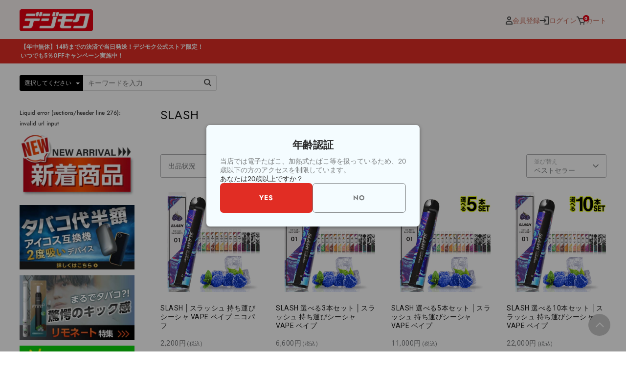

--- FILE ---
content_type: text/html; charset=utf-8
request_url: https://digimoku.com/collections/slash
body_size: 55964
content:
<!doctype html>
<html class="no-js" lang="ja">
<head>
  <!-- Masonry 4.3.0 -->

  <meta charset="utf-8" />
<meta name="viewport" content="width=device-width,initial-scale=1.0" />
<meta http-equiv="X-UA-Compatible" content="IE=edge">

<link rel="preconnect" href="https://cdn.shopify.com" crossorigin>
<link rel="preconnect" href="https://fonts.shopify.com" crossorigin>
<link rel="preconnect" href="https://monorail-edge.shopifysvc.com"><link rel="preload" as="font" href="//digimoku.com/cdn/fonts/jost/jost_n4.d47a1b6347ce4a4c9f437608011273009d91f2b7.woff2" type="font/woff2" crossorigin><link rel="preload" as="font" href="//digimoku.com/cdn/fonts/jost/jost_n5.7c8497861ffd15f4e1284cd221f14658b0e95d61.woff2" type="font/woff2" crossorigin><link rel="preload" as="font" href="//digimoku.com/cdn/fonts/jost/jost_n4.d47a1b6347ce4a4c9f437608011273009d91f2b7.woff2" type="font/woff2" crossorigin><link rel="preload" as="font" href="//digimoku.com/cdn/fonts/jost/jost_n5.7c8497861ffd15f4e1284cd221f14658b0e95d61.woff2" type="font/woff2" crossorigin><link href="https://fonts.googleapis.com/css2?family=Roboto:wght@400;500;700&display=swap" rel="stylesheet">

<link rel="preload" href="//digimoku.com/cdn/shop/t/17/assets/vendor.min.js?v=121981633835053343841736922150" as="script">
<link rel="preload" href="//digimoku.com/cdn/shop/t/17/assets/theme.js?v=17545486883120908781737949308" as="script"><link rel="canonical" href="https://digimoku.com/collections/slash" /><link rel="icon" href="//digimoku.com/cdn/shop/files/202204141737223616948.png?crop=center&height=48&v=1681790724&width=48" type="image/png">

  <title>
    SLASH &ndash; デジモク
  </title>

  <meta property="og:site_name" content="デジモク">
<meta property="og:url" content="https://digimoku.com/collections/slash">
<meta property="og:title" content="SLASH">
<meta property="og:type" content="product.group">
<meta property="og:description" content="電子たばこ、VAPE、加熱式たばこの本体や、話題の使い捨て持ち運びシーシャ、各種アクセサリを販売するデジモクオンラインショップです。
RELX、Vapengin、Airminiなどの人気の持ち運びシーシャや、TEREAに対応したIQOS ILUMA互換機、プルームテックプラスをお得に吸うことができる互換カートリッジなど、人気商品を多数取り揃えています。
また、CBDヴェポライザーの人気ブランドAiristechのデバイスなども充実。
あなたの欲しい電子タバコが必ず見つかります！"><meta property="og:image" content="http://digimoku.com/cdn/shop/files/Logo_RCT2_54ef848b-4ce4-4063-a1d7-581929045958_1200x1200.jpg?v=1665568508">
  <meta property="og:image:secure_url" content="https://digimoku.com/cdn/shop/files/Logo_RCT2_54ef848b-4ce4-4063-a1d7-581929045958_1200x1200.jpg?v=1665568508">
  <meta property="og:image:width" content="1200">
  <meta property="og:image:height" content="628"><meta name="twitter:site" content="@digimoku01"><meta name="twitter:card" content="summary_large_image">
<meta name="twitter:title" content="SLASH">
<meta name="twitter:description" content="電子たばこ、VAPE、加熱式たばこの本体や、話題の使い捨て持ち運びシーシャ、各種アクセサリを販売するデジモクオンラインショップです。
RELX、Vapengin、Airminiなどの人気の持ち運びシーシャや、TEREAに対応したIQOS ILUMA互換機、プルームテックプラスをお得に吸うことができる互換カートリッジなど、人気商品を多数取り揃えています。
また、CBDヴェポライザーの人気ブランドAiristechのデバイスなども充実。
あなたの欲しい電子タバコが必ず見つかります！">

<style>
    @font-face {
  font-family: Jost;
  font-weight: 400;
  font-style: normal;
  font-display: fallback;
  src: url("//digimoku.com/cdn/fonts/jost/jost_n4.d47a1b6347ce4a4c9f437608011273009d91f2b7.woff2") format("woff2"),
       url("//digimoku.com/cdn/fonts/jost/jost_n4.791c46290e672b3f85c3d1c651ef2efa3819eadd.woff") format("woff");
}

    @font-face {
  font-family: Jost;
  font-weight: 700;
  font-style: normal;
  font-display: fallback;
  src: url("//digimoku.com/cdn/fonts/jost/jost_n7.921dc18c13fa0b0c94c5e2517ffe06139c3615a3.woff2") format("woff2"),
       url("//digimoku.com/cdn/fonts/jost/jost_n7.cbfc16c98c1e195f46c536e775e4e959c5f2f22b.woff") format("woff");
}

    @font-face {
  font-family: Jost;
  font-weight: 400;
  font-style: italic;
  font-display: fallback;
  src: url("//digimoku.com/cdn/fonts/jost/jost_i4.b690098389649750ada222b9763d55796c5283a5.woff2") format("woff2"),
       url("//digimoku.com/cdn/fonts/jost/jost_i4.fd766415a47e50b9e391ae7ec04e2ae25e7e28b0.woff") format("woff");
}

    @font-face {
  font-family: Jost;
  font-weight: 700;
  font-style: italic;
  font-display: fallback;
  src: url("//digimoku.com/cdn/fonts/jost/jost_i7.d8201b854e41e19d7ed9b1a31fe4fe71deea6d3f.woff2") format("woff2"),
       url("//digimoku.com/cdn/fonts/jost/jost_i7.eae515c34e26b6c853efddc3fc0c552e0de63757.woff") format("woff");
}

    @font-face {
  font-family: Jost;
  font-weight: 400;
  font-style: normal;
  font-display: fallback;
  src: url("//digimoku.com/cdn/fonts/jost/jost_n4.d47a1b6347ce4a4c9f437608011273009d91f2b7.woff2") format("woff2"),
       url("//digimoku.com/cdn/fonts/jost/jost_n4.791c46290e672b3f85c3d1c651ef2efa3819eadd.woff") format("woff");
}

    @font-face {
  font-family: Jost;
  font-weight: 500;
  font-style: normal;
  font-display: fallback;
  src: url("//digimoku.com/cdn/fonts/jost/jost_n5.7c8497861ffd15f4e1284cd221f14658b0e95d61.woff2") format("woff2"),
       url("//digimoku.com/cdn/fonts/jost/jost_n5.fb6a06896db583cc2df5ba1b30d9c04383119dd9.woff") format("woff");
}

    
      @font-face {
  font-family: Jost;
  font-weight: 400;
  font-style: normal;
  font-display: fallback;
  src: url("//digimoku.com/cdn/fonts/jost/jost_n4.d47a1b6347ce4a4c9f437608011273009d91f2b7.woff2") format("woff2"),
       url("//digimoku.com/cdn/fonts/jost/jost_n4.791c46290e672b3f85c3d1c651ef2efa3819eadd.woff") format("woff");
}

    
    @font-face {
  font-family: Jost;
  font-weight: 500;
  font-style: normal;
  font-display: fallback;
  src: url("//digimoku.com/cdn/fonts/jost/jost_n5.7c8497861ffd15f4e1284cd221f14658b0e95d61.woff2") format("woff2"),
       url("//digimoku.com/cdn/fonts/jost/jost_n5.fb6a06896db583cc2df5ba1b30d9c04383119dd9.woff") format("woff");
}

  </style>

  <link href="//digimoku.com/cdn/shop/t/17/assets/styles.css?v=2039580003281170741759333722" rel="stylesheet" type="text/css" media="all" />

  <link href="//digimoku.com/cdn/shop/t/17/assets/custom.css?v=115767444559727646681738202180" rel="stylesheet" type="text/css" media="all" />

  <script>
    document.documentElement.className = document.documentElement.className.replace('no-js', 'js');
    window.theme = window.theme || {};
    theme.money_format = "{{amount_no_decimals}}円";theme.money_format_with_product_code_preference = "{{amount_no_decimals}}円";theme.strings = {
      previous: "前",
      next: "次",
      close: "共有を閉じる",
      searchReadMore: "続きを読む",
      liveSearchSeeAll: "すべてを見る",
      productsListingFrom: "From",
      productListingQuickView: "Quick view",
      products_listing_more_products: "その他の製品",
      products_listing_loading: "読み込み中…",
      products_listing_no_more_products: "これ以上の製品はありません",
      products_variant_non_existent: "ご利用できません",
      products_product_unit_price_separator: "\/",
      products_product_add_to_cart: "カートに追加する",
      products_variant_out_of_stock: "在庫切れ",
      products_product_adding_to_cart: "カートに入れる",
      products_product_added_to_cart: "カートに追加",
      products_product_added_cta: "追加された商品",
      onlyXLeft: "[[ quantity ]]在庫あり",
      cart_terms_confirmation: "続行する前に、利用規約に同意する必要があります。",
      addressError: "住所の検索中にエラーが発生しました",
      addressNoResults: "検索された住所の結果はありません。",
      addressQueryLimit: "Google APIの使用制限を超えました。\u003ca href=\"htps:\/\/devalopers.google.com\/maps\/premium\/usage-limits\"\u003eプレミアム プラン\u003c\/a\u003eへのアップグレードを検討してください。",
      authError: "Google Maps APIキーの認証中に問題が発生しました。"
    };
    theme.routes = {
      search_url: '/search',
      cart_url: '/cart',
      cart_add_url: '/cart/add'
    };
    theme.settings = {
      enable_live_search: true,
      prod_block_qv: false,
      block_gut_int: 15,
      block_width_int: 250
    };
  </script>

  <script>window.performance && window.performance.mark && window.performance.mark('shopify.content_for_header.start');</script><meta name="google-site-verification" content="voxCHTBfLXKiKs2_Qnq13QN04dwlg2EcSTJ-ey1IzTk">
<meta id="shopify-digital-wallet" name="shopify-digital-wallet" content="/66125529312/digital_wallets/dialog">
<link rel="alternate" type="application/atom+xml" title="Feed" href="/collections/slash.atom" />
<link rel="alternate" type="application/json+oembed" href="https://digimoku.com/collections/slash.oembed">
<script async="async" src="/checkouts/internal/preloads.js?locale=ja-JP"></script>
<script id="shopify-features" type="application/json">{"accessToken":"1a6c1650b34a57a3d9a934e1d7e1af14","betas":["rich-media-storefront-analytics"],"domain":"digimoku.com","predictiveSearch":false,"shopId":66125529312,"locale":"ja"}</script>
<script>var Shopify = Shopify || {};
Shopify.shop = "digimoku.myshopify.com";
Shopify.locale = "ja";
Shopify.currency = {"active":"JPY","rate":"1.0"};
Shopify.country = "JP";
Shopify.theme = {"name":"250115_Renewal_Masonry","id":148230406368,"schema_name":"Masonry","schema_version":"4.3.0","theme_store_id":450,"role":"main"};
Shopify.theme.handle = "null";
Shopify.theme.style = {"id":null,"handle":null};
Shopify.cdnHost = "digimoku.com/cdn";
Shopify.routes = Shopify.routes || {};
Shopify.routes.root = "/";</script>
<script type="module">!function(o){(o.Shopify=o.Shopify||{}).modules=!0}(window);</script>
<script>!function(o){function n(){var o=[];function n(){o.push(Array.prototype.slice.apply(arguments))}return n.q=o,n}var t=o.Shopify=o.Shopify||{};t.loadFeatures=n(),t.autoloadFeatures=n()}(window);</script>
<script id="shop-js-analytics" type="application/json">{"pageType":"collection"}</script>
<script defer="defer" async type="module" src="//digimoku.com/cdn/shopifycloud/shop-js/modules/v2/client.init-shop-cart-sync_0MstufBG.ja.esm.js"></script>
<script defer="defer" async type="module" src="//digimoku.com/cdn/shopifycloud/shop-js/modules/v2/chunk.common_jll-23Z1.esm.js"></script>
<script defer="defer" async type="module" src="//digimoku.com/cdn/shopifycloud/shop-js/modules/v2/chunk.modal_HXih6-AF.esm.js"></script>
<script type="module">
  await import("//digimoku.com/cdn/shopifycloud/shop-js/modules/v2/client.init-shop-cart-sync_0MstufBG.ja.esm.js");
await import("//digimoku.com/cdn/shopifycloud/shop-js/modules/v2/chunk.common_jll-23Z1.esm.js");
await import("//digimoku.com/cdn/shopifycloud/shop-js/modules/v2/chunk.modal_HXih6-AF.esm.js");

  window.Shopify.SignInWithShop?.initShopCartSync?.({"fedCMEnabled":true,"windoidEnabled":true});

</script>
<script>(function() {
  var isLoaded = false;
  function asyncLoad() {
    if (isLoaded) return;
    isLoaded = true;
    var urls = ["\/\/www.powr.io\/powr.js?powr-token=digimoku.myshopify.com\u0026external-type=shopify\u0026shop=digimoku.myshopify.com","https:\/\/omnisnippet1.com\/platforms\/shopify.js?source=scriptTag\u0026v=2025-05-15T12\u0026shop=digimoku.myshopify.com"];
    for (var i = 0; i < urls.length; i++) {
      var s = document.createElement('script');
      s.type = 'text/javascript';
      s.async = true;
      s.src = urls[i];
      var x = document.getElementsByTagName('script')[0];
      x.parentNode.insertBefore(s, x);
    }
  };
  if(window.attachEvent) {
    window.attachEvent('onload', asyncLoad);
  } else {
    window.addEventListener('load', asyncLoad, false);
  }
})();</script>
<script id="__st">var __st={"a":66125529312,"offset":32400,"reqid":"d8600a71-ae03-498a-882d-e75ed811f5e9-1769097471","pageurl":"digimoku.com\/collections\/slash","u":"1c6fba8cc000","p":"collection","rtyp":"collection","rid":417351794912};</script>
<script>window.ShopifyPaypalV4VisibilityTracking = true;</script>
<script id="captcha-bootstrap">!function(){'use strict';const t='contact',e='account',n='new_comment',o=[[t,t],['blogs',n],['comments',n],[t,'customer']],c=[[e,'customer_login'],[e,'guest_login'],[e,'recover_customer_password'],[e,'create_customer']],r=t=>t.map((([t,e])=>`form[action*='/${t}']:not([data-nocaptcha='true']) input[name='form_type'][value='${e}']`)).join(','),a=t=>()=>t?[...document.querySelectorAll(t)].map((t=>t.form)):[];function s(){const t=[...o],e=r(t);return a(e)}const i='password',u='form_key',d=['recaptcha-v3-token','g-recaptcha-response','h-captcha-response',i],f=()=>{try{return window.sessionStorage}catch{return}},m='__shopify_v',_=t=>t.elements[u];function p(t,e,n=!1){try{const o=window.sessionStorage,c=JSON.parse(o.getItem(e)),{data:r}=function(t){const{data:e,action:n}=t;return t[m]||n?{data:e,action:n}:{data:t,action:n}}(c);for(const[e,n]of Object.entries(r))t.elements[e]&&(t.elements[e].value=n);n&&o.removeItem(e)}catch(o){console.error('form repopulation failed',{error:o})}}const l='form_type',E='cptcha';function T(t){t.dataset[E]=!0}const w=window,h=w.document,L='Shopify',v='ce_forms',y='captcha';let A=!1;((t,e)=>{const n=(g='f06e6c50-85a8-45c8-87d0-21a2b65856fe',I='https://cdn.shopify.com/shopifycloud/storefront-forms-hcaptcha/ce_storefront_forms_captcha_hcaptcha.v1.5.2.iife.js',D={infoText:'hCaptchaによる保護',privacyText:'プライバシー',termsText:'利用規約'},(t,e,n)=>{const o=w[L][v],c=o.bindForm;if(c)return c(t,g,e,D).then(n);var r;o.q.push([[t,g,e,D],n]),r=I,A||(h.body.append(Object.assign(h.createElement('script'),{id:'captcha-provider',async:!0,src:r})),A=!0)});var g,I,D;w[L]=w[L]||{},w[L][v]=w[L][v]||{},w[L][v].q=[],w[L][y]=w[L][y]||{},w[L][y].protect=function(t,e){n(t,void 0,e),T(t)},Object.freeze(w[L][y]),function(t,e,n,w,h,L){const[v,y,A,g]=function(t,e,n){const i=e?o:[],u=t?c:[],d=[...i,...u],f=r(d),m=r(i),_=r(d.filter((([t,e])=>n.includes(e))));return[a(f),a(m),a(_),s()]}(w,h,L),I=t=>{const e=t.target;return e instanceof HTMLFormElement?e:e&&e.form},D=t=>v().includes(t);t.addEventListener('submit',(t=>{const e=I(t);if(!e)return;const n=D(e)&&!e.dataset.hcaptchaBound&&!e.dataset.recaptchaBound,o=_(e),c=g().includes(e)&&(!o||!o.value);(n||c)&&t.preventDefault(),c&&!n&&(function(t){try{if(!f())return;!function(t){const e=f();if(!e)return;const n=_(t);if(!n)return;const o=n.value;o&&e.removeItem(o)}(t);const e=Array.from(Array(32),(()=>Math.random().toString(36)[2])).join('');!function(t,e){_(t)||t.append(Object.assign(document.createElement('input'),{type:'hidden',name:u})),t.elements[u].value=e}(t,e),function(t,e){const n=f();if(!n)return;const o=[...t.querySelectorAll(`input[type='${i}']`)].map((({name:t})=>t)),c=[...d,...o],r={};for(const[a,s]of new FormData(t).entries())c.includes(a)||(r[a]=s);n.setItem(e,JSON.stringify({[m]:1,action:t.action,data:r}))}(t,e)}catch(e){console.error('failed to persist form',e)}}(e),e.submit())}));const S=(t,e)=>{t&&!t.dataset[E]&&(n(t,e.some((e=>e===t))),T(t))};for(const o of['focusin','change'])t.addEventListener(o,(t=>{const e=I(t);D(e)&&S(e,y())}));const B=e.get('form_key'),M=e.get(l),P=B&&M;t.addEventListener('DOMContentLoaded',(()=>{const t=y();if(P)for(const e of t)e.elements[l].value===M&&p(e,B);[...new Set([...A(),...v().filter((t=>'true'===t.dataset.shopifyCaptcha))])].forEach((e=>S(e,t)))}))}(h,new URLSearchParams(w.location.search),n,t,e,['guest_login'])})(!0,!0)}();</script>
<script integrity="sha256-4kQ18oKyAcykRKYeNunJcIwy7WH5gtpwJnB7kiuLZ1E=" data-source-attribution="shopify.loadfeatures" defer="defer" src="//digimoku.com/cdn/shopifycloud/storefront/assets/storefront/load_feature-a0a9edcb.js" crossorigin="anonymous"></script>
<script data-source-attribution="shopify.dynamic_checkout.dynamic.init">var Shopify=Shopify||{};Shopify.PaymentButton=Shopify.PaymentButton||{isStorefrontPortableWallets:!0,init:function(){window.Shopify.PaymentButton.init=function(){};var t=document.createElement("script");t.src="https://digimoku.com/cdn/shopifycloud/portable-wallets/latest/portable-wallets.ja.js",t.type="module",document.head.appendChild(t)}};
</script>
<script data-source-attribution="shopify.dynamic_checkout.buyer_consent">
  function portableWalletsHideBuyerConsent(e){var t=document.getElementById("shopify-buyer-consent"),n=document.getElementById("shopify-subscription-policy-button");t&&n&&(t.classList.add("hidden"),t.setAttribute("aria-hidden","true"),n.removeEventListener("click",e))}function portableWalletsShowBuyerConsent(e){var t=document.getElementById("shopify-buyer-consent"),n=document.getElementById("shopify-subscription-policy-button");t&&n&&(t.classList.remove("hidden"),t.removeAttribute("aria-hidden"),n.addEventListener("click",e))}window.Shopify?.PaymentButton&&(window.Shopify.PaymentButton.hideBuyerConsent=portableWalletsHideBuyerConsent,window.Shopify.PaymentButton.showBuyerConsent=portableWalletsShowBuyerConsent);
</script>
<script data-source-attribution="shopify.dynamic_checkout.cart.bootstrap">document.addEventListener("DOMContentLoaded",(function(){function t(){return document.querySelector("shopify-accelerated-checkout-cart, shopify-accelerated-checkout")}if(t())Shopify.PaymentButton.init();else{new MutationObserver((function(e,n){t()&&(Shopify.PaymentButton.init(),n.disconnect())})).observe(document.body,{childList:!0,subtree:!0})}}));
</script>

<script>window.performance && window.performance.mark && window.performance.mark('shopify.content_for_header.end');</script>
  <!-- Google tag (gtag.js) -->
<script async src="https://www.googletagmanager.com/gtag/js?id=G-SREBH4SJC6"></script>
<script>
  window.dataLayer = window.dataLayer || [];
  function gtag(){dataLayer.push(arguments);}
  gtag('js', new Date());

  gtag('config', 'G-SREBH4SJC6');
</script>
<script src="https://ajax.googleapis.com/ajax/libs/jquery/3.5.1/jquery.min.js"></script>
<script src="https://code.jquery.com/jquery-3.5.1.min.js" integrity="sha256-9/aliU8dGd2tb6OSsuzixeV4y/faTqgFtohetphbbj0=" crossorigin="anonymous"></script>
  
<!-- BEGIN app block: shopify://apps/uppromote-affiliate/blocks/core-script/64c32457-930d-4cb9-9641-e24c0d9cf1f4 --><!-- BEGIN app snippet: core-metafields-setting --><!--suppress ES6ConvertVarToLetConst -->
<script type="application/json" id="core-uppromote-settings">{"active_reg_from":false,"app_env":{"env":"production"}}</script>
<script type="application/json" id="core-uppromote-cart">{"note":null,"attributes":{},"original_total_price":0,"total_price":0,"total_discount":0,"total_weight":0.0,"item_count":0,"items":[],"requires_shipping":false,"currency":"JPY","items_subtotal_price":0,"cart_level_discount_applications":[],"checkout_charge_amount":0}</script>
<script id="core-uppromote-quick-store-tracking-vars">
    function getDocumentContext(){const{href:a,hash:b,host:c,hostname:d,origin:e,pathname:f,port:g,protocol:h,search:i}=window.location,j=document.referrer,k=document.characterSet,l=document.title;return{location:{href:a,hash:b,host:c,hostname:d,origin:e,pathname:f,port:g,protocol:h,search:i},referrer:j||document.location.href,characterSet:k,title:l}}function getNavigatorContext(){const{language:a,cookieEnabled:b,languages:c,userAgent:d}=navigator;return{language:a,cookieEnabled:b,languages:c,userAgent:d}}function getWindowContext(){const{innerHeight:a,innerWidth:b,outerHeight:c,outerWidth:d,origin:e,screen:{height:j,width:k},screenX:f,screenY:g,scrollX:h,scrollY:i}=window;return{innerHeight:a,innerWidth:b,outerHeight:c,outerWidth:d,origin:e,screen:{screenHeight:j,screenWidth:k},screenX:f,screenY:g,scrollX:h,scrollY:i,location:getDocumentContext().location}}function getContext(){return{document:getDocumentContext(),navigator:getNavigatorContext(),window:getWindowContext()}}
    if (window.location.href.includes('?sca_ref=')) {
        localStorage.setItem('__up_lastViewedPageContext', JSON.stringify({
            context: getContext(),
            timestamp: new Date().toISOString(),
        }))
    }
</script>

<script id="core-uppromote-setting-booster">
    var UpPromoteCoreSettings = JSON.parse(document.getElementById('core-uppromote-settings').textContent)
    UpPromoteCoreSettings.currentCart = JSON.parse(document.getElementById('core-uppromote-cart')?.textContent || '{}')
    const idToClean = ['core-uppromote-settings', 'core-uppromote-cart', 'core-uppromote-setting-booster', 'core-uppromote-quick-store-tracking-vars']
    idToClean.forEach(id => {
        document.getElementById(id)?.remove()
    })
</script>
<!-- END app snippet -->


<!-- END app block --><!-- BEGIN app block: shopify://apps/powerful-form-builder/blocks/app-embed/e4bcb1eb-35b2-42e6-bc37-bfe0e1542c9d --><script type="text/javascript" hs-ignore data-cookieconsent="ignore">
  var Globo = Globo || {};
  var globoFormbuilderRecaptchaInit = function(){};
  var globoFormbuilderHcaptchaInit = function(){};
  window.Globo.FormBuilder = window.Globo.FormBuilder || {};
  window.Globo.FormBuilder.shop = {"configuration":{"money_format":"{{amount_no_decimals}}円"},"pricing":{"features":{"bulkOrderForm":false,"cartForm":false,"fileUpload":2,"removeCopyright":false,"restrictedEmailDomains":false,"metrics":false}},"settings":{"copyright":"Powered by <a href=\"https://globosoftware.net\" target=\"_blank\">Globo</a> <a href=\"https://apps.shopify.com/form-builder-contact-form\" target=\"_blank\">Form Builder</a>","hideWaterMark":false,"reCaptcha":{"recaptchaType":"v2","siteKey":false,"languageCode":"en"},"hCaptcha":{"siteKey":false},"scrollTop":false,"customCssCode":"","customCssEnabled":false,"additionalColumns":[]},"encryption_form_id":1,"url":"https://form.globo.io/","CDN_URL":"https://dxo9oalx9qc1s.cloudfront.net","app_id":"1783207"};

  if(window.Globo.FormBuilder.shop.settings.customCssEnabled && window.Globo.FormBuilder.shop.settings.customCssCode){
    const customStyle = document.createElement('style');
    customStyle.type = 'text/css';
    customStyle.innerHTML = window.Globo.FormBuilder.shop.settings.customCssCode;
    document.head.appendChild(customStyle);
  }

  window.Globo.FormBuilder.forms = [];
    
      
      
      
      window.Globo.FormBuilder.forms[101836] = {"101836":{"elements":[{"id":"group-1","type":"group","label":{"ja":"Page 1 "},"description":"","elements":[{"id":"text","type":"text","label":"お名前","placeholder":"お名前","description":"","limitCharacters":false,"characters":100,"hideLabel":false,"keepPositionLabel":false,"required":true,"ifHideLabel":false,"inputIcon":"","columnWidth":50},{"id":"email","type":"email","label":"メールアドレス","placeholder":"メールアドレス","description":"","limitCharacters":false,"characters":100,"hideLabel":false,"keepPositionLabel":false,"required":true,"ifHideLabel":false,"inputIcon":"","columnWidth":50},{"id":"phone","type":"phone","label":"電話番号","placeholder":"","description":"","validatePhone":false,"onlyShowFlag":false,"defaultCountryCode":"us","limitCharacters":false,"characters":100,"hideLabel":false,"keepPositionLabel":false,"required":true,"ifHideLabel":false,"inputIcon":"\u003csvg aria-hidden=\"true\" focusable=\"false\" data-prefix=\"fas\" data-icon=\"phone-alt\" class=\"svg-inline--fa fa-phone-alt fa-w-16\" role=\"img\" xmlns=\"http:\/\/www.w3.org\/2000\/svg\" viewBox=\"0 0 512 512\"\u003e\u003cpath fill=\"currentColor\" d=\"M497.39 361.8l-112-48a24 24 0 0 0-28 6.9l-49.6 60.6A370.66 370.66 0 0 1 130.6 204.11l60.6-49.6a23.94 23.94 0 0 0 6.9-28l-48-112A24.16 24.16 0 0 0 122.6.61l-104 24A24 24 0 0 0 0 48c0 256.5 207.9 464 464 464a24 24 0 0 0 23.4-18.6l24-104a24.29 24.29 0 0 0-14.01-27.6z\"\u003e\u003c\/path\u003e\u003c\/svg\u003e","columnWidth":50},{"id":"text-2","type":"text","label":"ご注文番号","placeholder":"ご注文番号","description":"","limitCharacters":false,"characters":100,"hideLabel":false,"keepPositionLabel":false,"required":false,"ifHideLabel":false,"inputIcon":"","columnWidth":50},{"id":"textarea","type":"textarea","label":"メッセージ","placeholder":"メッセージ","description":"","limitCharacters":false,"characters":100,"hideLabel":false,"keepPositionLabel":false,"required":true,"ifHideLabel":false,"columnWidth":100}]}],"errorMessage":{"required":"フォームに入力してください。","invalid":"無効です。","invalidName":"無効なお名前です。","invalidEmail":"無効なメールアドレスです。","invalidURL":"無効なURLです。","invalidPhone":"無効な電話番号です。","invalidNumber":"無効な番号です。","invalidPassword":"無効なパスワードです。","confirmPasswordNotMatch":"パスワードが一致しません。","customerAlreadyExists":"既に登録されているアカウントです。","fileSizeLimit":"ファイルサイズの制限を超えました。","fileNotAllowed":"許可されていないファイル拡張子です。","requiredCaptcha":"キャプチャを入力してください。","requiredProducts":"製品を選択してください。","limitQuantity":"商品の在庫数を超えました。","shopifyInvalidPhone":"この配送方法を使用するには、有効な電話番号を入力してください。","shopifyPhoneHasAlready":"この電話は既に登録されています。","shopifyInvalidProvice":"無効です。","otherError":"間違いがあります。もう一度やり直してください。"},"appearance":{"layout":"boxed","width":600,"style":"classic","mainColor":"#EB1256","headingColor":"#000","labelColor":"#000","descriptionColor":"#6c757d","optionColor":"#000","paragraphColor":"#000","paragraphBackground":"#fff","background":"color","backgroundColor":"#FFF","backgroundImage":"","backgroundImageAlignment":"middle","floatingIcon":"\u003csvg aria-hidden=\"true\" focusable=\"false\" data-prefix=\"far\" data-icon=\"envelope\" class=\"svg-inline--fa fa-envelope fa-w-16\" role=\"img\" xmlns=\"http:\/\/www.w3.org\/2000\/svg\" viewBox=\"0 0 512 512\"\u003e\u003cpath fill=\"currentColor\" d=\"M464 64H48C21.49 64 0 85.49 0 112v288c0 26.51 21.49 48 48 48h416c26.51 0 48-21.49 48-48V112c0-26.51-21.49-48-48-48zm0 48v40.805c-22.422 18.259-58.168 46.651-134.587 106.49-16.841 13.247-50.201 45.072-73.413 44.701-23.208.375-56.579-31.459-73.413-44.701C106.18 199.465 70.425 171.067 48 152.805V112h416zM48 400V214.398c22.914 18.251 55.409 43.862 104.938 82.646 21.857 17.205 60.134 55.186 103.062 54.955 42.717.231 80.509-37.199 103.053-54.947 49.528-38.783 82.032-64.401 104.947-82.653V400H48z\"\u003e\u003c\/path\u003e\u003c\/svg\u003e","floatingText":"","displayOnAllPage":false,"position":"bottom right","formType":"normalForm","newTemplate":true,"colorScheme":{"solidButton":{"red":235,"green":18,"blue":86},"solidButtonLabel":{"red":255,"green":255,"blue":255},"text":{"red":0,"green":0,"blue":0},"outlineButton":{"red":235,"green":18,"blue":86},"background":{"red":255,"green":255,"blue":255}}},"afterSubmit":{"action":"clearForm","message":"\u003ch4\u003eお問い合わせありがとうございます。\u003c\/h4\u003e\u003cp\u003eお問い合わせ内容はショップに送信されました。\u003c\/p\u003e\u003cp\u003eただいま順番に対応させていただいております。\u003c\/p\u003e\u003cp\u003e返答には2営業日以内にさせていただきますので、今しばらくお待ちくださいませ。\u003c\/p\u003e\u003cp\u003e※内容によりましてはご返信いたしかねる場合がございます。あらかじめご了承ください。\u003c\/p\u003e","redirectUrl":"","enableGa":false,"gaEventCategory":"Form Builder by Globo","gaEventAction":"Submit","gaEventLabel":"Contact us form","enableFpx":false,"fpxTrackerName":""},"accountPage":{"showAccountDetail":false,"registrationPage":false,"editAccountPage":false,"header":"Header","active":false,"title":"Account details","headerDescription":"Fill out the form to change account information","afterUpdate":"Message after update","message":"\u003ch5\u003eAccount edited successfully!\u003c\/h5\u003e","footer":"Footer","updateText":"Update","footerDescription":""},"footer":{"description":"","previousText":"Previous","nextText":"Next","submitText":"送信","resetButton":false,"resetButtonText":"Reset","submitFullWidth":false,"submitAlignment":"left"},"header":{"active":true,"title":"「デジモク」へのお問い合わせ","description":"\u003cp\u003e※現在、当店ではお電話での受付及びお電話でのサポートを縮小させていただいております。\u003c\/p\u003e\u003cp\u003e大変ご迷惑をおかけしておりますが、お問い合わせにつきましては下記のフォームからお願いいたします。\u003c\/p\u003e\u003cp\u003e\u003cbr\u003e\u003c\/p\u003e\u003cp\u003e\u003cstrong\u003e\u003cu\u003eご購入頂いた商品についてのお問い合わせの場合は「ご注文番号」を入力してお送りください。\u003c\/u\u003e\u003c\/strong\u003e\u003c\/p\u003e\u003cp\u003e\u003cbr\u003e\u003c\/p\u003e\u003cp\u003e■営業時間【年中無休10:00～17:00】\u003c\/p\u003e\u003cp\u003e\u003cbr\u003e\u003c\/p\u003e\u003cp\u003e※お問い合わせには2営業日以内に返答します。\u003c\/p\u003e\u003cp\u003e※営業時間外のお問い合わせに関しては翌営業日の受付となります。\u003c\/p\u003e\u003cp\u003e※内容によりましてはご返信いたしかねる場合がございます。あらかじめご了承ください。\u003c\/p\u003e","headerAlignment":"left"},"isStepByStepForm":true,"publish":{"requiredLogin":false,"requiredLoginMessage":"Please \u003ca href='\/account\/login' title='login'\u003elogin\u003c\/a\u003e to continue","publishType":"embedCode","embedCode":"\u003cdiv class=\"globo-formbuilder\" data-id=\"MTAxODM2\"\u003e\u003c\/div\u003e","shortCode":"{formbuilder:MTAxODM2}","popup":"\u003cbutton class=\"globo-formbuilder-open\" data-id=\"MTAxODM2\"\u003eOpen form\u003c\/button\u003e","lightbox":"\u003cdiv class=\"globo-form-publish-modal lightbox hidden\" data-id=\"MTAxODM2\"\u003e\u003cdiv class=\"globo-form-modal-content\"\u003e\u003cdiv class=\"globo-formbuilder\" data-id=\"MTAxODM2\"\u003e\u003c\/div\u003e\u003c\/div\u003e\u003c\/div\u003e","enableAddShortCode":false,"selectPage":"index","selectPositionOnPage":"top","selectTime":"forever","setCookie":"1","setCookieHours":"1","setCookieWeeks":"1"},"reCaptcha":{"enable":false,"note":"Please make sure that you have set Google reCaptcha v2 Site key and Secret key in \u003ca href=\"\/admin\/settings\"\u003eSettings\u003c\/a\u003e"},"html":"\n\u003cdiv class=\"globo-form boxed-form globo-form-id-101836 \" data-locale=\"ja\" \u003e\n\n\u003cstyle\u003e\n\n\n    :root .globo-form-app[data-id=\"101836\"]{\n        \n        --gfb-color-solidButton: 235,18,86;\n        --gfb-color-solidButtonColor: rgb(var(--gfb-color-solidButton));\n        --gfb-color-solidButtonLabel: 255,255,255;\n        --gfb-color-solidButtonLabelColor: rgb(var(--gfb-color-solidButtonLabel));\n        --gfb-color-text: 0,0,0;\n        --gfb-color-textColor: rgb(var(--gfb-color-text));\n        --gfb-color-outlineButton: 235,18,86;\n        --gfb-color-outlineButtonColor: rgb(var(--gfb-color-outlineButton));\n        --gfb-color-background: 255,255,255;\n        --gfb-color-backgroundColor: rgb(var(--gfb-color-background));\n        \n        --gfb-main-color: #EB1256;\n        --gfb-primary-color: var(--gfb-color-solidButtonColor, var(--gfb-main-color));\n        --gfb-primary-text-color: var(--gfb-color-solidButtonLabelColor, #FFF);\n        --gfb-form-width: 600px;\n        --gfb-font-family: inherit;\n        --gfb-font-style: inherit;\n        --gfb--image: 40%;\n        --gfb-image-ratio-draft: var(--gfb--image);\n        --gfb-image-ratio: var(--gfb-image-ratio-draft);\n        \n        --gfb-bg-temp-color: #FFF;\n        --gfb-bg-position: middle;\n        \n            --gfb-bg-temp-color: #FFF;\n        \n        --gfb-bg-color: var(--gfb-color-backgroundColor, var(--gfb-bg-temp-color));\n        \n    }\n    \n.globo-form-id-101836 .globo-form-app{\n    max-width: 600px;\n    width: -webkit-fill-available;\n    \n    background-color: var(--gfb-bg-color);\n    \n    \n}\n\n.globo-form-id-101836 .globo-form-app .globo-heading{\n    color: var(--gfb-color-textColor, #000)\n}\n\n\n.globo-form-id-101836 .globo-form-app .header {\n    text-align:left;\n}\n\n\n.globo-form-id-101836 .globo-form-app .globo-description,\n.globo-form-id-101836 .globo-form-app .header .globo-description{\n    --gfb-color-description: rgba(var(--gfb-color-text), 0.8);\n    color: var(--gfb-color-description, #6c757d);\n}\n.globo-form-id-101836 .globo-form-app .globo-label,\n.globo-form-id-101836 .globo-form-app .globo-form-control label.globo-label,\n.globo-form-id-101836 .globo-form-app .globo-form-control label.globo-label span.label-content{\n    color: var(--gfb-color-textColor, #000);\n    text-align: left;\n}\n.globo-form-id-101836 .globo-form-app .globo-label.globo-position-label{\n    height: 20px !important;\n}\n.globo-form-id-101836 .globo-form-app .globo-form-control .help-text.globo-description,\n.globo-form-id-101836 .globo-form-app .globo-form-control span.globo-description{\n    --gfb-color-description: rgba(var(--gfb-color-text), 0.8);\n    color: var(--gfb-color-description, #6c757d);\n}\n.globo-form-id-101836 .globo-form-app .globo-form-control .checkbox-wrapper .globo-option,\n.globo-form-id-101836 .globo-form-app .globo-form-control .radio-wrapper .globo-option\n{\n    color: var(--gfb-color-textColor, #000);\n}\n.globo-form-id-101836 .globo-form-app .footer,\n.globo-form-id-101836 .globo-form-app .gfb__footer{\n    text-align:left;\n}\n.globo-form-id-101836 .globo-form-app .footer button,\n.globo-form-id-101836 .globo-form-app .gfb__footer button{\n    border:1px solid var(--gfb-primary-color);\n    \n}\n.globo-form-id-101836 .globo-form-app .footer button.submit,\n.globo-form-id-101836 .globo-form-app .gfb__footer button.submit\n.globo-form-id-101836 .globo-form-app .footer button.checkout,\n.globo-form-id-101836 .globo-form-app .gfb__footer button.checkout,\n.globo-form-id-101836 .globo-form-app .footer button.action.loading .spinner,\n.globo-form-id-101836 .globo-form-app .gfb__footer button.action.loading .spinner{\n    background-color: var(--gfb-primary-color);\n    color : #ffffff;\n}\n.globo-form-id-101836 .globo-form-app .globo-form-control .star-rating\u003efieldset:not(:checked)\u003elabel:before {\n    content: url('data:image\/svg+xml; utf8, \u003csvg aria-hidden=\"true\" focusable=\"false\" data-prefix=\"far\" data-icon=\"star\" class=\"svg-inline--fa fa-star fa-w-18\" role=\"img\" xmlns=\"http:\/\/www.w3.org\/2000\/svg\" viewBox=\"0 0 576 512\"\u003e\u003cpath fill=\"%23EB1256\" d=\"M528.1 171.5L382 150.2 316.7 17.8c-11.7-23.6-45.6-23.9-57.4 0L194 150.2 47.9 171.5c-26.2 3.8-36.7 36.1-17.7 54.6l105.7 103-25 145.5c-4.5 26.3 23.2 46 46.4 33.7L288 439.6l130.7 68.7c23.2 12.2 50.9-7.4 46.4-33.7l-25-145.5 105.7-103c19-18.5 8.5-50.8-17.7-54.6zM388.6 312.3l23.7 138.4L288 385.4l-124.3 65.3 23.7-138.4-100.6-98 139-20.2 62.2-126 62.2 126 139 20.2-100.6 98z\"\u003e\u003c\/path\u003e\u003c\/svg\u003e');\n}\n.globo-form-id-101836 .globo-form-app .globo-form-control .star-rating\u003efieldset\u003einput:checked ~ label:before {\n    content: url('data:image\/svg+xml; utf8, \u003csvg aria-hidden=\"true\" focusable=\"false\" data-prefix=\"fas\" data-icon=\"star\" class=\"svg-inline--fa fa-star fa-w-18\" role=\"img\" xmlns=\"http:\/\/www.w3.org\/2000\/svg\" viewBox=\"0 0 576 512\"\u003e\u003cpath fill=\"%23EB1256\" d=\"M259.3 17.8L194 150.2 47.9 171.5c-26.2 3.8-36.7 36.1-17.7 54.6l105.7 103-25 145.5c-4.5 26.3 23.2 46 46.4 33.7L288 439.6l130.7 68.7c23.2 12.2 50.9-7.4 46.4-33.7l-25-145.5 105.7-103c19-18.5 8.5-50.8-17.7-54.6L382 150.2 316.7 17.8c-11.7-23.6-45.6-23.9-57.4 0z\"\u003e\u003c\/path\u003e\u003c\/svg\u003e');\n}\n.globo-form-id-101836 .globo-form-app .globo-form-control .star-rating\u003efieldset:not(:checked)\u003elabel:hover:before,\n.globo-form-id-101836 .globo-form-app .globo-form-control .star-rating\u003efieldset:not(:checked)\u003elabel:hover ~ label:before{\n    content : url('data:image\/svg+xml; utf8, \u003csvg aria-hidden=\"true\" focusable=\"false\" data-prefix=\"fas\" data-icon=\"star\" class=\"svg-inline--fa fa-star fa-w-18\" role=\"img\" xmlns=\"http:\/\/www.w3.org\/2000\/svg\" viewBox=\"0 0 576 512\"\u003e\u003cpath fill=\"%23EB1256\" d=\"M259.3 17.8L194 150.2 47.9 171.5c-26.2 3.8-36.7 36.1-17.7 54.6l105.7 103-25 145.5c-4.5 26.3 23.2 46 46.4 33.7L288 439.6l130.7 68.7c23.2 12.2 50.9-7.4 46.4-33.7l-25-145.5 105.7-103c19-18.5 8.5-50.8-17.7-54.6L382 150.2 316.7 17.8c-11.7-23.6-45.6-23.9-57.4 0z\"\u003e\u003c\/path\u003e\u003c\/svg\u003e')\n}\n.globo-form-id-101836 .globo-form-app .globo-form-control .checkbox-wrapper .checkbox-input:checked ~ .checkbox-label:before {\n    border-color: var(--gfb-primary-color);\n    box-shadow: 0 4px 6px rgba(50,50,93,0.11), 0 1px 3px rgba(0,0,0,0.08);\n    background-color: var(--gfb-primary-color);\n}\n.globo-form-id-101836 .globo-form-app .step.-completed .step__number,\n.globo-form-id-101836 .globo-form-app .line.-progress,\n.globo-form-id-101836 .globo-form-app .line.-start{\n    background-color: var(--gfb-primary-color);\n}\n.globo-form-id-101836 .globo-form-app .checkmark__check,\n.globo-form-id-101836 .globo-form-app .checkmark__circle{\n    stroke: var(--gfb-primary-color);\n}\n.globo-form-id-101836 .floating-button{\n    background-color: var(--gfb-primary-color);\n}\n.globo-form-id-101836 .globo-form-app .globo-form-control .checkbox-wrapper .checkbox-input ~ .checkbox-label:before,\n.globo-form-app .globo-form-control .radio-wrapper .radio-input ~ .radio-label:after{\n    border-color : var(--gfb-primary-color);\n}\n.globo-form-id-101836 .flatpickr-day.selected, \n.globo-form-id-101836 .flatpickr-day.startRange, \n.globo-form-id-101836 .flatpickr-day.endRange, \n.globo-form-id-101836 .flatpickr-day.selected.inRange, \n.globo-form-id-101836 .flatpickr-day.startRange.inRange, \n.globo-form-id-101836 .flatpickr-day.endRange.inRange, \n.globo-form-id-101836 .flatpickr-day.selected:focus, \n.globo-form-id-101836 .flatpickr-day.startRange:focus, \n.globo-form-id-101836 .flatpickr-day.endRange:focus, \n.globo-form-id-101836 .flatpickr-day.selected:hover, \n.globo-form-id-101836 .flatpickr-day.startRange:hover, \n.globo-form-id-101836 .flatpickr-day.endRange:hover, \n.globo-form-id-101836 .flatpickr-day.selected.prevMonthDay, \n.globo-form-id-101836 .flatpickr-day.startRange.prevMonthDay, \n.globo-form-id-101836 .flatpickr-day.endRange.prevMonthDay, \n.globo-form-id-101836 .flatpickr-day.selected.nextMonthDay, \n.globo-form-id-101836 .flatpickr-day.startRange.nextMonthDay, \n.globo-form-id-101836 .flatpickr-day.endRange.nextMonthDay {\n    background: var(--gfb-primary-color);\n    border-color: var(--gfb-primary-color);\n}\n.globo-form-id-101836 .globo-paragraph {\n    background: #fff;\n    color: var(--gfb-color-textColor, #000);\n    width: 100%!important;\n}\n\n[dir=\"rtl\"] .globo-form-app .header .title,\n[dir=\"rtl\"] .globo-form-app .header .description,\n[dir=\"rtl\"] .globo-form-id-101836 .globo-form-app .globo-heading,\n[dir=\"rtl\"] .globo-form-id-101836 .globo-form-app .globo-label,\n[dir=\"rtl\"] .globo-form-id-101836 .globo-form-app .globo-form-control label.globo-label,\n[dir=\"rtl\"] .globo-form-id-101836 .globo-form-app .globo-form-control label.globo-label span.label-content{\n    text-align: right;\n}\n\n[dir=\"rtl\"] .globo-form-app .line {\n    left: unset;\n    right: 50%;\n}\n\n[dir=\"rtl\"] .globo-form-id-101836 .globo-form-app .line.-start {\n    left: unset;    \n    right: 0%;\n}\n\n\u003c\/style\u003e\n\n\n\n\n\u003cdiv class=\"globo-form-app boxed-layout gfb-style-classic  gfb-font-size-medium\" data-id=101836\u003e\n    \n    \u003cdiv class=\"header dismiss hidden\" onclick=\"Globo.FormBuilder.closeModalForm(this)\"\u003e\n        \u003csvg width=20 height=20 viewBox=\"0 0 20 20\" class=\"\" focusable=\"false\" aria-hidden=\"true\"\u003e\u003cpath d=\"M11.414 10l4.293-4.293a.999.999 0 1 0-1.414-1.414L10 8.586 5.707 4.293a.999.999 0 1 0-1.414 1.414L8.586 10l-4.293 4.293a.999.999 0 1 0 1.414 1.414L10 11.414l4.293 4.293a.997.997 0 0 0 1.414 0 .999.999 0 0 0 0-1.414L11.414 10z\" fill-rule=\"evenodd\"\u003e\u003c\/path\u003e\u003c\/svg\u003e\n    \u003c\/div\u003e\n    \u003cform class=\"g-container\" novalidate action=\"https:\/\/form.globo.io\/api\/front\/form\/101836\/send\" method=\"POST\" enctype=\"multipart\/form-data\" data-id=101836\u003e\n        \n            \n            \u003cdiv class=\"header\"\u003e\n                \u003ch3 class=\"title globo-heading\"\u003e「デジモク」へのお問い合わせ\u003c\/h3\u003e\n                \n                \u003cdiv class=\"description globo-description\"\u003e\u003cp\u003e※現在、当店ではお電話での受付及びお電話でのサポートを縮小させていただいております。\u003c\/p\u003e\u003cp\u003e大変ご迷惑をおかけしておりますが、お問い合わせにつきましては下記のフォームからお願いいたします。\u003c\/p\u003e\u003cp\u003e\u003cbr\u003e\u003c\/p\u003e\u003cp\u003e\u003cstrong\u003e\u003cu\u003eご購入頂いた商品についてのお問い合わせの場合は「ご注文番号」を入力してお送りください。\u003c\/u\u003e\u003c\/strong\u003e\u003c\/p\u003e\u003cp\u003e\u003cbr\u003e\u003c\/p\u003e\u003cp\u003e■営業時間【年中無休10:00～17:00】\u003c\/p\u003e\u003cp\u003e\u003cbr\u003e\u003c\/p\u003e\u003cp\u003e※お問い合わせには2営業日以内に返答します。\u003c\/p\u003e\u003cp\u003e※営業時間外のお問い合わせに関しては翌営業日の受付となります。\u003c\/p\u003e\u003cp\u003e※内容によりましてはご返信いたしかねる場合がございます。あらかじめご了承ください。\u003c\/p\u003e\u003c\/div\u003e\n                \n            \u003c\/div\u003e\n            \n        \n        \n            \u003cdiv class=\"globo-formbuilder-wizard\" data-id=101836\u003e\n                \u003cdiv class=\"wizard__content\"\u003e\n                    \u003cheader class=\"wizard__header\"\u003e\n                        \u003cdiv class=\"wizard__steps\"\u003e\n                        \u003cnav class=\"steps hidden\"\u003e\n                            \n                            \n                                \n                            \n                            \n                                \n                                \n                                \n                                \n                                \u003cdiv class=\"step last \" data-element-id=\"group-1\"  data-step=\"0\" \u003e\n                                    \u003cdiv class=\"step__content\"\u003e\n                                        \u003cp class=\"step__number\"\u003e\u003c\/p\u003e\n                                        \u003csvg class=\"checkmark\" xmlns=\"http:\/\/www.w3.org\/2000\/svg\" width=52 height=52 viewBox=\"0 0 52 52\"\u003e\n                                            \u003ccircle class=\"checkmark__circle\" cx=\"26\" cy=\"26\" r=\"25\" fill=\"none\"\/\u003e\n                                            \u003cpath class=\"checkmark__check\" fill=\"none\" d=\"M14.1 27.2l7.1 7.2 16.7-16.8\"\/\u003e\n                                        \u003c\/svg\u003e\n                                        \u003cdiv class=\"lines\"\u003e\n                                            \n                                                \u003cdiv class=\"line -start\"\u003e\u003c\/div\u003e\n                                            \n                                            \u003cdiv class=\"line -background\"\u003e\n                                            \u003c\/div\u003e\n                                            \u003cdiv class=\"line -progress\"\u003e\n                                            \u003c\/div\u003e\n                                        \u003c\/div\u003e  \n                                    \u003c\/div\u003e\n                                \u003c\/div\u003e\n                            \n                        \u003c\/nav\u003e\n                        \u003c\/div\u003e\n                    \u003c\/header\u003e\n                    \u003cdiv class=\"panels\"\u003e\n                        \n                        \n                        \n                        \n                        \u003cdiv class=\"panel \" data-element-id=\"group-1\" data-id=101836  data-step=\"0\" style=\"padding-top:0\"\u003e\n                            \n                                \n                                    \n\n\n\n\n\n\n\n\n\n\n\n\n\n\n\n    \n\n\n\n\n\n\n\n\n\n\u003cdiv class=\"globo-form-control layout-2-column \"  data-type='text'\u003e\n    \n    \n        \n\u003clabel tabindex=\"0\" for=\"101836-text\" class=\"classic-label globo-label gfb__label-v2 \" data-label=\"お名前\"\u003e\n    \u003cspan class=\"label-content\" data-label=\"お名前\"\u003eお名前\u003c\/span\u003e\n    \n        \u003cspan class=\"text-danger text-smaller\"\u003e *\u003c\/span\u003e\n    \n\u003c\/label\u003e\n\n    \n\n    \u003cdiv class=\"globo-form-input\"\u003e\n        \n        \n        \u003cinput type=\"text\"  data-type=\"text\" class=\"classic-input\" id=\"101836-text\" name=\"text\" placeholder=\"お名前\" presence  \u003e\n    \u003c\/div\u003e\n    \n    \u003csmall class=\"messages\"\u003e\u003c\/small\u003e\n\u003c\/div\u003e\n\n\n\n                                \n                                    \n\n\n\n\n\n\n\n\n\n\n\n\n\n\n\n    \n\n\n\n\n\n\n\n\n\n\u003cdiv class=\"globo-form-control layout-2-column \"  data-type='email'\u003e\n    \n    \n        \n\u003clabel tabindex=\"0\" for=\"101836-email\" class=\"classic-label globo-label gfb__label-v2 \" data-label=\"メールアドレス\"\u003e\n    \u003cspan class=\"label-content\" data-label=\"メールアドレス\"\u003eメールアドレス\u003c\/span\u003e\n    \n        \u003cspan class=\"text-danger text-smaller\"\u003e *\u003c\/span\u003e\n    \n\u003c\/label\u003e\n\n    \n\n    \u003cdiv class=\"globo-form-input\"\u003e\n        \n        \n        \u003cinput type=\"text\"  data-type=\"email\" class=\"classic-input\" id=\"101836-email\" name=\"email\" placeholder=\"メールアドレス\" presence  \u003e\n    \u003c\/div\u003e\n    \n    \u003csmall class=\"messages\"\u003e\u003c\/small\u003e\n\u003c\/div\u003e\n\n\n                                \n                                    \n\n\n\n\n\n\n\n\n\n\n\n\n\n\n\n\n\n    \n\n\n\n\n\n\n\n\n\n\u003cdiv class=\"globo-form-control layout-2-column \"  data-type='phone' data-input-has-icon \u003e\n    \n    \n        \n\u003clabel tabindex=\"0\" for=\"101836-phone\" class=\"classic-label globo-label gfb__label-v2 \" data-label=\"電話番号\"\u003e\n    \u003cspan class=\"label-content\" data-label=\"電話番号\"\u003e電話番号\u003c\/span\u003e\n    \n        \u003cspan class=\"text-danger text-smaller\"\u003e *\u003c\/span\u003e\n    \n\u003c\/label\u003e\n\n    \n\n    \u003cdiv class=\"globo-form-input gfb__phone-placeholder\" input-placeholder=\"\"\u003e\n        \n        \n        \u003cdiv class=\"globo-form-icon\"\u003e\u003csvg aria-hidden=\"true\" focusable=\"false\" data-prefix=\"fas\" data-icon=\"phone-alt\" class=\"svg-inline--fa fa-phone-alt fa-w-16\" role=\"img\" xmlns=\"http:\/\/www.w3.org\/2000\/svg\" viewBox=\"0 0 512 512\"\u003e\u003cpath fill=\"currentColor\" d=\"M497.39 361.8l-112-48a24 24 0 0 0-28 6.9l-49.6 60.6A370.66 370.66 0 0 1 130.6 204.11l60.6-49.6a23.94 23.94 0 0 0 6.9-28l-48-112A24.16 24.16 0 0 0 122.6.61l-104 24A24 24 0 0 0 0 48c0 256.5 207.9 464 464 464a24 24 0 0 0 23.4-18.6l24-104a24.29 24.29 0 0 0-14.01-27.6z\"\u003e\u003c\/path\u003e\u003c\/svg\u003e\u003c\/div\u003e\n        \n        \u003cinput type=\"text\"  data-type=\"phone\" class=\"classic-input\" id=\"101836-phone\" name=\"phone\" placeholder=\"\" presence    default-country-code=\"us\"\u003e\n    \u003c\/div\u003e\n    \n    \u003csmall class=\"messages\"\u003e\u003c\/small\u003e\n\u003c\/div\u003e\n\n\n                                \n                                    \n\n\n\n\n\n\n\n\n\n\n\n\n\n\n\n    \n\n\n\n\n\n\n\n\n\n\u003cdiv class=\"globo-form-control layout-2-column \"  data-type='text'\u003e\n    \n    \n        \n\u003clabel tabindex=\"0\" for=\"101836-text-2\" class=\"classic-label globo-label gfb__label-v2 \" data-label=\"ご注文番号\"\u003e\n    \u003cspan class=\"label-content\" data-label=\"ご注文番号\"\u003eご注文番号\u003c\/span\u003e\n    \n        \u003cspan\u003e\u003c\/span\u003e\n    \n\u003c\/label\u003e\n\n    \n\n    \u003cdiv class=\"globo-form-input\"\u003e\n        \n        \n        \u003cinput type=\"text\"  data-type=\"text\" class=\"classic-input\" id=\"101836-text-2\" name=\"text-2\" placeholder=\"ご注文番号\"   \u003e\n    \u003c\/div\u003e\n    \n    \u003csmall class=\"messages\"\u003e\u003c\/small\u003e\n\u003c\/div\u003e\n\n\n\n                                \n                                    \n\n\n\n\n\n\n\n\n\n\n\n\n\n\n\n    \n\n\n\n\n\n\n\n\n\n\u003cdiv class=\"globo-form-control layout-1-column \"  data-type='textarea'\u003e\n    \n    \n        \n\u003clabel tabindex=\"0\" for=\"101836-textarea\" class=\"classic-label globo-label gfb__label-v2 \" data-label=\"メッセージ\"\u003e\n    \u003cspan class=\"label-content\" data-label=\"メッセージ\"\u003eメッセージ\u003c\/span\u003e\n    \n        \u003cspan class=\"text-danger text-smaller\"\u003e *\u003c\/span\u003e\n    \n\u003c\/label\u003e\n\n    \n\n    \u003cdiv class=\"globo-form-input\"\u003e\n        \n        \u003ctextarea id=\"101836-textarea\"  data-type=\"textarea\" class=\"classic-input\" rows=\"3\" name=\"textarea\" placeholder=\"メッセージ\" presence  \u003e\u003c\/textarea\u003e\n    \u003c\/div\u003e\n    \n    \u003csmall class=\"messages\"\u003e\u003c\/small\u003e\n\u003c\/div\u003e\n\n\n                                \n                            \n                            \n                                \n                                \n                            \n                        \u003c\/div\u003e\n                        \n                    \u003c\/div\u003e\n                    \n                        \n                            \u003cp style=\"text-align: right;font-size:small;display: block !important;\"\u003ePowered by \u003ca href=\"https:\/\/globosoftware.net\" target=\"_blank\"\u003eGlobo\u003c\/a\u003e \u003ca href=\"https:\/\/apps.shopify.com\/form-builder-contact-form\" target=\"_blank\"\u003eForm Builder\u003c\/a\u003e\u003c\/p\u003e\n                        \n                    \n                    \u003cdiv class=\"message error\" data-other-error=\"間違いがあります。もう一度やり直してください。\"\u003e\n                        \u003cdiv class=\"content\"\u003e\u003c\/div\u003e\n                        \u003cdiv class=\"dismiss\" onclick=\"Globo.FormBuilder.dismiss(this)\"\u003e\n                            \u003csvg width=20 height=20 viewBox=\"0 0 20 20\" class=\"\" focusable=\"false\" aria-hidden=\"true\"\u003e\u003cpath d=\"M11.414 10l4.293-4.293a.999.999 0 1 0-1.414-1.414L10 8.586 5.707 4.293a.999.999 0 1 0-1.414 1.414L8.586 10l-4.293 4.293a.999.999 0 1 0 1.414 1.414L10 11.414l4.293 4.293a.997.997 0 0 0 1.414 0 .999.999 0 0 0 0-1.414L11.414 10z\" fill-rule=\"evenodd\"\u003e\u003c\/path\u003e\u003c\/svg\u003e\n                        \u003c\/div\u003e\n                    \u003c\/div\u003e\n                    \n                        \n                        \n                        \u003cdiv class=\"message success\"\u003e\n                            \n                            \u003cdiv class=\"gfb__discount-wrapper\" onclick=\"Globo.FormBuilder.handleCopyDiscountCode(this)\"\u003e\n                                \u003cdiv class=\"gfb__content-discount\"\u003e\n                                    \u003cspan class=\"gfb__discount-code\"\u003e\u003c\/span\u003e\n                                    \u003cdiv class=\"gfb__copy\"\u003e\n                                        \u003csvg xmlns=\"http:\/\/www.w3.org\/2000\/svg\" viewBox=\"0 0 448 512\"\u003e\u003cpath d=\"M384 336H192c-8.8 0-16-7.2-16-16V64c0-8.8 7.2-16 16-16l140.1 0L400 115.9V320c0 8.8-7.2 16-16 16zM192 384H384c35.3 0 64-28.7 64-64V115.9c0-12.7-5.1-24.9-14.1-33.9L366.1 14.1c-9-9-21.2-14.1-33.9-14.1H192c-35.3 0-64 28.7-64 64V320c0 35.3 28.7 64 64 64zM64 128c-35.3 0-64 28.7-64 64V448c0 35.3 28.7 64 64 64H256c35.3 0 64-28.7 64-64V416H272v32c0 8.8-7.2 16-16 16H64c-8.8 0-16-7.2-16-16V192c0-8.8 7.2-16 16-16H96V128H64z\"\/\u003e\u003c\/svg\u003e\n                                    \u003c\/div\u003e\n                                    \u003cdiv class=\"gfb__copied\"\u003e\n                                        \u003csvg xmlns=\"http:\/\/www.w3.org\/2000\/svg\" viewBox=\"0 0 448 512\"\u003e\u003cpath d=\"M438.6 105.4c12.5 12.5 12.5 32.8 0 45.3l-256 256c-12.5 12.5-32.8 12.5-45.3 0l-128-128c-12.5-12.5-12.5-32.8 0-45.3s32.8-12.5 45.3 0L160 338.7 393.4 105.4c12.5-12.5 32.8-12.5 45.3 0z\"\/\u003e\u003c\/svg\u003e\n                                    \u003c\/div\u003e        \n                                \u003c\/div\u003e\n                            \u003c\/div\u003e\n                            \u003cdiv class=\"content\"\u003e\u003ch4\u003eお問い合わせありがとうございます。\u003c\/h4\u003e\u003cp\u003eお問い合わせ内容はショップに送信されました。\u003c\/p\u003e\u003cp\u003eただいま順番に対応させていただいております。\u003c\/p\u003e\u003cp\u003e返答には2営業日以内にさせていただきますので、今しばらくお待ちくださいませ。\u003c\/p\u003e\u003cp\u003e※内容によりましてはご返信いたしかねる場合がございます。あらかじめご了承ください。\u003c\/p\u003e\u003c\/div\u003e\n                            \u003cdiv class=\"dismiss\" onclick=\"Globo.FormBuilder.dismiss(this)\"\u003e\n                                \u003csvg width=20 height=20 width=20 height=20 viewBox=\"0 0 20 20\" class=\"\" focusable=\"false\" aria-hidden=\"true\"\u003e\u003cpath d=\"M11.414 10l4.293-4.293a.999.999 0 1 0-1.414-1.414L10 8.586 5.707 4.293a.999.999 0 1 0-1.414 1.414L8.586 10l-4.293 4.293a.999.999 0 1 0 1.414 1.414L10 11.414l4.293 4.293a.997.997 0 0 0 1.414 0 .999.999 0 0 0 0-1.414L11.414 10z\" fill-rule=\"evenodd\"\u003e\u003c\/path\u003e\u003c\/svg\u003e\n                            \u003c\/div\u003e\n                        \u003c\/div\u003e\n                        \n                        \n                    \n                    \u003cdiv class=\"gfb__footer wizard__footer\"\u003e\n                        \n                            \n                        \n                        \u003cbutton type=\"button\" class=\"action previous hidden classic-button\"\u003ePrevious\u003c\/button\u003e\n                        \u003cbutton type=\"button\" class=\"action next submit classic-button\" data-submitting-text=\"\" data-submit-text='\u003cspan class=\"spinner\"\u003e\u003c\/span\u003e送信' data-next-text=\"Next\" \u003e\u003cspan class=\"spinner\"\u003e\u003c\/span\u003eNext\u003c\/button\u003e\n                        \n                        \u003cp class=\"wizard__congrats-message\"\u003e\u003c\/p\u003e\n                    \u003c\/div\u003e\n                \u003c\/div\u003e\n            \u003c\/div\u003e\n        \n        \u003cinput type=\"hidden\" value=\"\" name=\"customer[id]\"\u003e\n        \u003cinput type=\"hidden\" value=\"\" name=\"customer[email]\"\u003e\n        \u003cinput type=\"hidden\" value=\"\" name=\"customer[name]\"\u003e\n        \u003cinput type=\"hidden\" value=\"\" name=\"page[title]\"\u003e\n        \u003cinput type=\"hidden\" value=\"\" name=\"page[href]\"\u003e\n        \u003cinput type=\"hidden\" value=\"\" name=\"_keyLabel\"\u003e\n    \u003c\/form\u003e\n    \n    \n    \u003cdiv class=\"message success\"\u003e\n        \n        \u003cdiv class=\"gfb__discount-wrapper\" onclick=\"Globo.FormBuilder.handleCopyDiscountCode(this)\"\u003e\n            \u003cdiv class=\"gfb__content-discount\"\u003e\n                \u003cspan class=\"gfb__discount-code\"\u003e\u003c\/span\u003e\n                \u003cdiv class=\"gfb__copy\"\u003e\n                    \u003csvg xmlns=\"http:\/\/www.w3.org\/2000\/svg\" viewBox=\"0 0 448 512\"\u003e\u003cpath d=\"M384 336H192c-8.8 0-16-7.2-16-16V64c0-8.8 7.2-16 16-16l140.1 0L400 115.9V320c0 8.8-7.2 16-16 16zM192 384H384c35.3 0 64-28.7 64-64V115.9c0-12.7-5.1-24.9-14.1-33.9L366.1 14.1c-9-9-21.2-14.1-33.9-14.1H192c-35.3 0-64 28.7-64 64V320c0 35.3 28.7 64 64 64zM64 128c-35.3 0-64 28.7-64 64V448c0 35.3 28.7 64 64 64H256c35.3 0 64-28.7 64-64V416H272v32c0 8.8-7.2 16-16 16H64c-8.8 0-16-7.2-16-16V192c0-8.8 7.2-16 16-16H96V128H64z\"\/\u003e\u003c\/svg\u003e\n                \u003c\/div\u003e\n                \u003cdiv class=\"gfb__copied\"\u003e\n                    \u003csvg xmlns=\"http:\/\/www.w3.org\/2000\/svg\" viewBox=\"0 0 448 512\"\u003e\u003cpath d=\"M438.6 105.4c12.5 12.5 12.5 32.8 0 45.3l-256 256c-12.5 12.5-32.8 12.5-45.3 0l-128-128c-12.5-12.5-12.5-32.8 0-45.3s32.8-12.5 45.3 0L160 338.7 393.4 105.4c12.5-12.5 32.8-12.5 45.3 0z\"\/\u003e\u003c\/svg\u003e\n                \u003c\/div\u003e        \n            \u003c\/div\u003e\n        \u003c\/div\u003e\n        \u003cdiv class=\"content\"\u003e\u003ch4\u003eお問い合わせありがとうございます。\u003c\/h4\u003e\u003cp\u003eお問い合わせ内容はショップに送信されました。\u003c\/p\u003e\u003cp\u003eただいま順番に対応させていただいております。\u003c\/p\u003e\u003cp\u003e返答には2営業日以内にさせていただきますので、今しばらくお待ちくださいませ。\u003c\/p\u003e\u003cp\u003e※内容によりましてはご返信いたしかねる場合がございます。あらかじめご了承ください。\u003c\/p\u003e\u003c\/div\u003e\n        \u003cdiv class=\"dismiss\" onclick=\"Globo.FormBuilder.dismiss(this)\"\u003e\n            \u003csvg width=20 height=20 viewBox=\"0 0 20 20\" class=\"\" focusable=\"false\" aria-hidden=\"true\"\u003e\u003cpath d=\"M11.414 10l4.293-4.293a.999.999 0 1 0-1.414-1.414L10 8.586 5.707 4.293a.999.999 0 1 0-1.414 1.414L8.586 10l-4.293 4.293a.999.999 0 1 0 1.414 1.414L10 11.414l4.293 4.293a.997.997 0 0 0 1.414 0 .999.999 0 0 0 0-1.414L11.414 10z\" fill-rule=\"evenodd\"\u003e\u003c\/path\u003e\u003c\/svg\u003e\n        \u003c\/div\u003e\n    \u003c\/div\u003e\n    \n    \n\u003c\/div\u003e\n\n\u003c\/div\u003e\n"}}[101836];
      
    
  
  window.Globo.FormBuilder.url = window.Globo.FormBuilder.shop.url;
  window.Globo.FormBuilder.CDN_URL = window.Globo.FormBuilder.shop.CDN_URL ?? window.Globo.FormBuilder.shop.url;
  window.Globo.FormBuilder.themeOs20 = true;
  window.Globo.FormBuilder.searchProductByJson = true;
  
  
  window.Globo.FormBuilder.__webpack_public_path_2__ = "https://cdn.shopify.com/extensions/019bde9b-ec85-74c8-a198-8278afe00c90/powerful-form-builder-274/assets/";Globo.FormBuilder.page = {
    href : window.location.href,
    type: "collection"
  };
  Globo.FormBuilder.page.title = document.title

  
  if(window.AVADA_SPEED_WHITELIST){
    const pfbs_w = new RegExp("powerful-form-builder", 'i')
    if(Array.isArray(window.AVADA_SPEED_WHITELIST)){
      window.AVADA_SPEED_WHITELIST.push(pfbs_w)
    }else{
      window.AVADA_SPEED_WHITELIST = [pfbs_w]
    }
  }

  Globo.FormBuilder.shop.configuration = Globo.FormBuilder.shop.configuration || {};
  Globo.FormBuilder.shop.configuration.money_format = "{{amount_no_decimals}}円";
</script>
<script src="https://cdn.shopify.com/extensions/019bde9b-ec85-74c8-a198-8278afe00c90/powerful-form-builder-274/assets/globo.formbuilder.index.js" defer="defer" data-cookieconsent="ignore"></script>




<!-- END app block --><script src="https://cdn.shopify.com/extensions/019be3ca-b096-7794-a07a-cc1297362ed9/app-108/assets/core.min.js" type="text/javascript" defer="defer"></script>
<script src="https://cdn.shopify.com/extensions/019b92df-1966-750c-943d-a8ced4b05ac2/option-cli3-369/assets/gpomain.js" type="text/javascript" defer="defer"></script>
<script src="https://cdn.shopify.com/extensions/e538df54-5706-447c-bc3f-bfde9021285e/cc-41/assets/cc-age-yn.js" type="text/javascript" defer="defer"></script>
<link href="https://monorail-edge.shopifysvc.com" rel="dns-prefetch">
<script>(function(){if ("sendBeacon" in navigator && "performance" in window) {try {var session_token_from_headers = performance.getEntriesByType('navigation')[0].serverTiming.find(x => x.name == '_s').description;} catch {var session_token_from_headers = undefined;}var session_cookie_matches = document.cookie.match(/_shopify_s=([^;]*)/);var session_token_from_cookie = session_cookie_matches && session_cookie_matches.length === 2 ? session_cookie_matches[1] : "";var session_token = session_token_from_headers || session_token_from_cookie || "";function handle_abandonment_event(e) {var entries = performance.getEntries().filter(function(entry) {return /monorail-edge.shopifysvc.com/.test(entry.name);});if (!window.abandonment_tracked && entries.length === 0) {window.abandonment_tracked = true;var currentMs = Date.now();var navigation_start = performance.timing.navigationStart;var payload = {shop_id: 66125529312,url: window.location.href,navigation_start,duration: currentMs - navigation_start,session_token,page_type: "collection"};window.navigator.sendBeacon("https://monorail-edge.shopifysvc.com/v1/produce", JSON.stringify({schema_id: "online_store_buyer_site_abandonment/1.1",payload: payload,metadata: {event_created_at_ms: currentMs,event_sent_at_ms: currentMs}}));}}window.addEventListener('pagehide', handle_abandonment_event);}}());</script>
<script id="web-pixels-manager-setup">(function e(e,d,r,n,o){if(void 0===o&&(o={}),!Boolean(null===(a=null===(i=window.Shopify)||void 0===i?void 0:i.analytics)||void 0===a?void 0:a.replayQueue)){var i,a;window.Shopify=window.Shopify||{};var t=window.Shopify;t.analytics=t.analytics||{};var s=t.analytics;s.replayQueue=[],s.publish=function(e,d,r){return s.replayQueue.push([e,d,r]),!0};try{self.performance.mark("wpm:start")}catch(e){}var l=function(){var e={modern:/Edge?\/(1{2}[4-9]|1[2-9]\d|[2-9]\d{2}|\d{4,})\.\d+(\.\d+|)|Firefox\/(1{2}[4-9]|1[2-9]\d|[2-9]\d{2}|\d{4,})\.\d+(\.\d+|)|Chrom(ium|e)\/(9{2}|\d{3,})\.\d+(\.\d+|)|(Maci|X1{2}).+ Version\/(15\.\d+|(1[6-9]|[2-9]\d|\d{3,})\.\d+)([,.]\d+|)( \(\w+\)|)( Mobile\/\w+|) Safari\/|Chrome.+OPR\/(9{2}|\d{3,})\.\d+\.\d+|(CPU[ +]OS|iPhone[ +]OS|CPU[ +]iPhone|CPU IPhone OS|CPU iPad OS)[ +]+(15[._]\d+|(1[6-9]|[2-9]\d|\d{3,})[._]\d+)([._]\d+|)|Android:?[ /-](13[3-9]|1[4-9]\d|[2-9]\d{2}|\d{4,})(\.\d+|)(\.\d+|)|Android.+Firefox\/(13[5-9]|1[4-9]\d|[2-9]\d{2}|\d{4,})\.\d+(\.\d+|)|Android.+Chrom(ium|e)\/(13[3-9]|1[4-9]\d|[2-9]\d{2}|\d{4,})\.\d+(\.\d+|)|SamsungBrowser\/([2-9]\d|\d{3,})\.\d+/,legacy:/Edge?\/(1[6-9]|[2-9]\d|\d{3,})\.\d+(\.\d+|)|Firefox\/(5[4-9]|[6-9]\d|\d{3,})\.\d+(\.\d+|)|Chrom(ium|e)\/(5[1-9]|[6-9]\d|\d{3,})\.\d+(\.\d+|)([\d.]+$|.*Safari\/(?![\d.]+ Edge\/[\d.]+$))|(Maci|X1{2}).+ Version\/(10\.\d+|(1[1-9]|[2-9]\d|\d{3,})\.\d+)([,.]\d+|)( \(\w+\)|)( Mobile\/\w+|) Safari\/|Chrome.+OPR\/(3[89]|[4-9]\d|\d{3,})\.\d+\.\d+|(CPU[ +]OS|iPhone[ +]OS|CPU[ +]iPhone|CPU IPhone OS|CPU iPad OS)[ +]+(10[._]\d+|(1[1-9]|[2-9]\d|\d{3,})[._]\d+)([._]\d+|)|Android:?[ /-](13[3-9]|1[4-9]\d|[2-9]\d{2}|\d{4,})(\.\d+|)(\.\d+|)|Mobile Safari.+OPR\/([89]\d|\d{3,})\.\d+\.\d+|Android.+Firefox\/(13[5-9]|1[4-9]\d|[2-9]\d{2}|\d{4,})\.\d+(\.\d+|)|Android.+Chrom(ium|e)\/(13[3-9]|1[4-9]\d|[2-9]\d{2}|\d{4,})\.\d+(\.\d+|)|Android.+(UC? ?Browser|UCWEB|U3)[ /]?(15\.([5-9]|\d{2,})|(1[6-9]|[2-9]\d|\d{3,})\.\d+)\.\d+|SamsungBrowser\/(5\.\d+|([6-9]|\d{2,})\.\d+)|Android.+MQ{2}Browser\/(14(\.(9|\d{2,})|)|(1[5-9]|[2-9]\d|\d{3,})(\.\d+|))(\.\d+|)|K[Aa][Ii]OS\/(3\.\d+|([4-9]|\d{2,})\.\d+)(\.\d+|)/},d=e.modern,r=e.legacy,n=navigator.userAgent;return n.match(d)?"modern":n.match(r)?"legacy":"unknown"}(),u="modern"===l?"modern":"legacy",c=(null!=n?n:{modern:"",legacy:""})[u],f=function(e){return[e.baseUrl,"/wpm","/b",e.hashVersion,"modern"===e.buildTarget?"m":"l",".js"].join("")}({baseUrl:d,hashVersion:r,buildTarget:u}),m=function(e){var d=e.version,r=e.bundleTarget,n=e.surface,o=e.pageUrl,i=e.monorailEndpoint;return{emit:function(e){var a=e.status,t=e.errorMsg,s=(new Date).getTime(),l=JSON.stringify({metadata:{event_sent_at_ms:s},events:[{schema_id:"web_pixels_manager_load/3.1",payload:{version:d,bundle_target:r,page_url:o,status:a,surface:n,error_msg:t},metadata:{event_created_at_ms:s}}]});if(!i)return console&&console.warn&&console.warn("[Web Pixels Manager] No Monorail endpoint provided, skipping logging."),!1;try{return self.navigator.sendBeacon.bind(self.navigator)(i,l)}catch(e){}var u=new XMLHttpRequest;try{return u.open("POST",i,!0),u.setRequestHeader("Content-Type","text/plain"),u.send(l),!0}catch(e){return console&&console.warn&&console.warn("[Web Pixels Manager] Got an unhandled error while logging to Monorail."),!1}}}}({version:r,bundleTarget:l,surface:e.surface,pageUrl:self.location.href,monorailEndpoint:e.monorailEndpoint});try{o.browserTarget=l,function(e){var d=e.src,r=e.async,n=void 0===r||r,o=e.onload,i=e.onerror,a=e.sri,t=e.scriptDataAttributes,s=void 0===t?{}:t,l=document.createElement("script"),u=document.querySelector("head"),c=document.querySelector("body");if(l.async=n,l.src=d,a&&(l.integrity=a,l.crossOrigin="anonymous"),s)for(var f in s)if(Object.prototype.hasOwnProperty.call(s,f))try{l.dataset[f]=s[f]}catch(e){}if(o&&l.addEventListener("load",o),i&&l.addEventListener("error",i),u)u.appendChild(l);else{if(!c)throw new Error("Did not find a head or body element to append the script");c.appendChild(l)}}({src:f,async:!0,onload:function(){if(!function(){var e,d;return Boolean(null===(d=null===(e=window.Shopify)||void 0===e?void 0:e.analytics)||void 0===d?void 0:d.initialized)}()){var d=window.webPixelsManager.init(e)||void 0;if(d){var r=window.Shopify.analytics;r.replayQueue.forEach((function(e){var r=e[0],n=e[1],o=e[2];d.publishCustomEvent(r,n,o)})),r.replayQueue=[],r.publish=d.publishCustomEvent,r.visitor=d.visitor,r.initialized=!0}}},onerror:function(){return m.emit({status:"failed",errorMsg:"".concat(f," has failed to load")})},sri:function(e){var d=/^sha384-[A-Za-z0-9+/=]+$/;return"string"==typeof e&&d.test(e)}(c)?c:"",scriptDataAttributes:o}),m.emit({status:"loading"})}catch(e){m.emit({status:"failed",errorMsg:(null==e?void 0:e.message)||"Unknown error"})}}})({shopId: 66125529312,storefrontBaseUrl: "https://digimoku.com",extensionsBaseUrl: "https://extensions.shopifycdn.com/cdn/shopifycloud/web-pixels-manager",monorailEndpoint: "https://monorail-edge.shopifysvc.com/unstable/produce_batch",surface: "storefront-renderer",enabledBetaFlags: ["2dca8a86"],webPixelsConfigList: [{"id":"858095840","configuration":"{\"shopId\":\"203827\",\"env\":\"production\",\"metaData\":\"[]\"}","eventPayloadVersion":"v1","runtimeContext":"STRICT","scriptVersion":"b5f36dde5f056353eb93a774a57c735e","type":"APP","apiClientId":2773553,"privacyPurposes":[],"dataSharingAdjustments":{"protectedCustomerApprovalScopes":["read_customer_address","read_customer_email","read_customer_name","read_customer_personal_data","read_customer_phone"]}},{"id":"500695264","configuration":"{\"config\":\"{\\\"pixel_id\\\":\\\"G-0XVVH979KK\\\",\\\"target_country\\\":\\\"JP\\\",\\\"gtag_events\\\":[{\\\"type\\\":\\\"search\\\",\\\"action_label\\\":[\\\"G-0XVVH979KK\\\",\\\"AW-11000612939\\\/YPcxCNvBi-UDEMuQwP0o\\\"]},{\\\"type\\\":\\\"begin_checkout\\\",\\\"action_label\\\":[\\\"G-0XVVH979KK\\\",\\\"AW-11000612939\\\/eO8cCNjBi-UDEMuQwP0o\\\"]},{\\\"type\\\":\\\"view_item\\\",\\\"action_label\\\":[\\\"G-0XVVH979KK\\\",\\\"AW-11000612939\\\/JCmaCNLBi-UDEMuQwP0o\\\",\\\"MC-K1RVH3CKT8\\\"]},{\\\"type\\\":\\\"purchase\\\",\\\"action_label\\\":[\\\"G-0XVVH979KK\\\",\\\"AW-11000612939\\\/YLodCM_Bi-UDEMuQwP0o\\\",\\\"MC-K1RVH3CKT8\\\"]},{\\\"type\\\":\\\"page_view\\\",\\\"action_label\\\":[\\\"G-0XVVH979KK\\\",\\\"AW-11000612939\\\/sQaICMzBi-UDEMuQwP0o\\\",\\\"MC-K1RVH3CKT8\\\"]},{\\\"type\\\":\\\"add_payment_info\\\",\\\"action_label\\\":[\\\"G-0XVVH979KK\\\",\\\"AW-11000612939\\\/48IECN7Bi-UDEMuQwP0o\\\"]},{\\\"type\\\":\\\"add_to_cart\\\",\\\"action_label\\\":[\\\"G-0XVVH979KK\\\",\\\"AW-11000612939\\\/dfioCNXBi-UDEMuQwP0o\\\"]}],\\\"enable_monitoring_mode\\\":false}\"}","eventPayloadVersion":"v1","runtimeContext":"OPEN","scriptVersion":"b2a88bafab3e21179ed38636efcd8a93","type":"APP","apiClientId":1780363,"privacyPurposes":[],"dataSharingAdjustments":{"protectedCustomerApprovalScopes":["read_customer_address","read_customer_email","read_customer_name","read_customer_personal_data","read_customer_phone"]}},{"id":"438632672","configuration":"{\"pixelCode\":\"CEBVETBC77U382E81HT0\"}","eventPayloadVersion":"v1","runtimeContext":"STRICT","scriptVersion":"22e92c2ad45662f435e4801458fb78cc","type":"APP","apiClientId":4383523,"privacyPurposes":["ANALYTICS","MARKETING","SALE_OF_DATA"],"dataSharingAdjustments":{"protectedCustomerApprovalScopes":["read_customer_address","read_customer_email","read_customer_name","read_customer_personal_data","read_customer_phone"]}},{"id":"196378848","configuration":"{\"pixel_id\":\"874691513517979\",\"pixel_type\":\"facebook_pixel\",\"metaapp_system_user_token\":\"-\"}","eventPayloadVersion":"v1","runtimeContext":"OPEN","scriptVersion":"ca16bc87fe92b6042fbaa3acc2fbdaa6","type":"APP","apiClientId":2329312,"privacyPurposes":["ANALYTICS","MARKETING","SALE_OF_DATA"],"dataSharingAdjustments":{"protectedCustomerApprovalScopes":["read_customer_address","read_customer_email","read_customer_name","read_customer_personal_data","read_customer_phone"]}},{"id":"109314272","configuration":"{\"apiURL\":\"https:\/\/api.omnisend.com\",\"appURL\":\"https:\/\/app.omnisend.com\",\"brandID\":\"6413d6c2b7d5173400850e25\",\"trackingURL\":\"https:\/\/wt.omnisendlink.com\"}","eventPayloadVersion":"v1","runtimeContext":"STRICT","scriptVersion":"aa9feb15e63a302383aa48b053211bbb","type":"APP","apiClientId":186001,"privacyPurposes":["ANALYTICS","MARKETING","SALE_OF_DATA"],"dataSharingAdjustments":{"protectedCustomerApprovalScopes":["read_customer_address","read_customer_email","read_customer_name","read_customer_personal_data","read_customer_phone"]}},{"id":"shopify-app-pixel","configuration":"{}","eventPayloadVersion":"v1","runtimeContext":"STRICT","scriptVersion":"0450","apiClientId":"shopify-pixel","type":"APP","privacyPurposes":["ANALYTICS","MARKETING"]},{"id":"shopify-custom-pixel","eventPayloadVersion":"v1","runtimeContext":"LAX","scriptVersion":"0450","apiClientId":"shopify-pixel","type":"CUSTOM","privacyPurposes":["ANALYTICS","MARKETING"]}],isMerchantRequest: false,initData: {"shop":{"name":"デジモク","paymentSettings":{"currencyCode":"JPY"},"myshopifyDomain":"digimoku.myshopify.com","countryCode":"JP","storefrontUrl":"https:\/\/digimoku.com"},"customer":null,"cart":null,"checkout":null,"productVariants":[],"purchasingCompany":null},},"https://digimoku.com/cdn","fcfee988w5aeb613cpc8e4bc33m6693e112",{"modern":"","legacy":""},{"shopId":"66125529312","storefrontBaseUrl":"https:\/\/digimoku.com","extensionBaseUrl":"https:\/\/extensions.shopifycdn.com\/cdn\/shopifycloud\/web-pixels-manager","surface":"storefront-renderer","enabledBetaFlags":"[\"2dca8a86\"]","isMerchantRequest":"false","hashVersion":"fcfee988w5aeb613cpc8e4bc33m6693e112","publish":"custom","events":"[[\"page_viewed\",{}],[\"collection_viewed\",{\"collection\":{\"id\":\"417351794912\",\"title\":\"SLASH\",\"productVariants\":[{\"price\":{\"amount\":2200.0,\"currencyCode\":\"JPY\"},\"product\":{\"title\":\"SLASH │スラッシュ 持ち運びシーシャ VAPE ベイプ ニコパフ\",\"vendor\":\"デジモク\",\"id\":\"8009349234912\",\"untranslatedTitle\":\"SLASH │スラッシュ 持ち運びシーシャ VAPE ベイプ ニコパフ\",\"url\":\"\/products\/disposable-vape-slash\",\"type\":\"\"},\"id\":\"43911688650976\",\"image\":{\"src\":\"\/\/digimoku.com\/cdn\/shop\/files\/cg-dsp11slsh101-icbb_w.jpg?v=1709886534\"},\"sku\":\"cg-dsp11slsh101-ICBB\",\"title\":\"アイスブルーラズベリー\",\"untranslatedTitle\":\"アイスブルーラズベリー\"},{\"price\":{\"amount\":6600.0,\"currencyCode\":\"JPY\"},\"product\":{\"title\":\"SLASH 選べる3本セット │スラッシュ 持ち運びシーシャ VAPE ベイプ\",\"vendor\":\"デジモク\",\"id\":\"8052899217632\",\"untranslatedTitle\":\"SLASH 選べる3本セット │スラッシュ 持ち運びシーシャ VAPE ベイプ\",\"url\":\"\/products\/disposable-vape-slash-03pa\",\"type\":\"\"},\"id\":\"44034294251744\",\"image\":{\"src\":\"\/\/digimoku.com\/cdn\/shop\/files\/cg-dsp11slsh101-03_hntn.jpg?v=1709887342\"},\"sku\":\"pa-dsp11slsh101-03\",\"title\":\"Default Title\",\"untranslatedTitle\":\"Default Title\"},{\"price\":{\"amount\":11000.0,\"currencyCode\":\"JPY\"},\"product\":{\"title\":\"SLASH 選べる5本セット │スラッシュ 持ち運びシーシャ VAPE ベイプ\",\"vendor\":\"デジモク\",\"id\":\"8052895645920\",\"untranslatedTitle\":\"SLASH 選べる5本セット │スラッシュ 持ち運びシーシャ VAPE ベイプ\",\"url\":\"\/products\/disposable-vape-slash-05pa\",\"type\":\"\"},\"id\":\"44034280259808\",\"image\":{\"src\":\"\/\/digimoku.com\/cdn\/shop\/files\/cg-dsp11slsh101-05_hntn.jpg?v=1709887288\"},\"sku\":\"pa-dsp11slsh101-05\",\"title\":\"Default Title\",\"untranslatedTitle\":\"Default Title\"},{\"price\":{\"amount\":22000.0,\"currencyCode\":\"JPY\"},\"product\":{\"title\":\"SLASH 選べる10本セット │スラッシュ 持ち運びシーシャ VAPE ベイプ\",\"vendor\":\"デジモク\",\"id\":\"8052893221088\",\"untranslatedTitle\":\"SLASH 選べる10本セット │スラッシュ 持ち運びシーシャ VAPE ベイプ\",\"url\":\"\/products\/disposable-vape-slash-10pa\",\"type\":\"\"},\"id\":\"44034269741280\",\"image\":{\"src\":\"\/\/digimoku.com\/cdn\/shop\/files\/cg-dsp11slsh101-10_hntn.jpg?v=1710144413\"},\"sku\":\"pa-dsp11slsh101-10\",\"title\":\"Default Title\",\"untranslatedTitle\":\"Default Title\"}]}}]]"});</script><script>
  window.ShopifyAnalytics = window.ShopifyAnalytics || {};
  window.ShopifyAnalytics.meta = window.ShopifyAnalytics.meta || {};
  window.ShopifyAnalytics.meta.currency = 'JPY';
  var meta = {"products":[{"id":8009349234912,"gid":"gid:\/\/shopify\/Product\/8009349234912","vendor":"デジモク","type":"","handle":"disposable-vape-slash","variants":[{"id":43911688650976,"price":220000,"name":"SLASH │スラッシュ 持ち運びシーシャ VAPE ベイプ ニコパフ - アイスブルーラズベリー","public_title":"アイスブルーラズベリー","sku":"cg-dsp11slsh101-ICBB"},{"id":43911688683744,"price":220000,"name":"SLASH │スラッシュ 持ち運びシーシャ VAPE ベイプ ニコパフ - ウォーターメロンチェリー","public_title":"ウォーターメロンチェリー","sku":"cg-dsp11slsh101-WTML"},{"id":43911688716512,"price":220000,"name":"SLASH │スラッシュ 持ち運びシーシャ VAPE ベイプ ニコパフ - クラッシュグレープ","public_title":"クラッシュグレープ","sku":"cg-dsp11slsh101-CRGR"},{"id":43911688749280,"price":220000,"name":"SLASH │スラッシュ 持ち運びシーシャ VAPE ベイプ ニコパフ - コーラバニラ","public_title":"コーラバニラ","sku":"cg-dsp11slsh101-CLVN"},{"id":43911688782048,"price":220000,"name":"SLASH │スラッシュ 持ち運びシーシャ VAPE ベイプ ニコパフ - ストロベリーグァバアイス","public_title":"ストロベリーグァバアイス","sku":"cg-dsp11slsh101-STGV"},{"id":43911688814816,"price":220000,"name":"SLASH │スラッシュ 持ち運びシーシャ VAPE ベイプ ニコパフ - ストロベリーバナナ","public_title":"ストロベリーバナナ","sku":"cg-dsp11slsh101-STBN"},{"id":43911688847584,"price":220000,"name":"SLASH │スラッシュ 持ち運びシーシャ VAPE ベイプ ニコパフ - ハニーデューミント","public_title":"ハニーデューミント","sku":"cg-dsp11slsh101-HNMT"},{"id":43911688880352,"price":220000,"name":"SLASH │スラッシュ 持ち運びシーシャ VAPE ベイプ ニコパフ - パイナップルココナッツ","public_title":"パイナップルココナッツ","sku":"cg-dsp11slsh101-PNCO"},{"id":43911688913120,"price":220000,"name":"SLASH │スラッシュ 持ち運びシーシャ VAPE ベイプ ニコパフ - パッションフルーツマンゴー","public_title":"パッションフルーツマンゴー","sku":"cg-dsp11slsh101-PSMG"},{"id":43911688945888,"price":220000,"name":"SLASH │スラッシュ 持ち運びシーシャ VAPE ベイプ ニコパフ - ピンクレモネード","public_title":"ピンクレモネード","sku":"cg-dsp11slsh101-PKLN"},{"id":44628590559456,"price":220000,"name":"SLASH │スラッシュ 持ち運びシーシャ VAPE ベイプ ニコパフ - ジャスミンティー","public_title":"ジャスミンティー","sku":"cg-dsp11slsh101-JASM"},{"id":44628590592224,"price":220000,"name":"SLASH │スラッシュ 持ち運びシーシャ VAPE ベイプ ニコパフ - ラズベリーフレッシュ","public_title":"ラズベリーフレッシュ","sku":"cg-dsp11slsh101-RASB"},{"id":44912950411488,"price":220000,"name":"SLASH │スラッシュ 持ち運びシーシャ VAPE ベイプ ニコパフ - ジャパニーズ抹茶","public_title":"ジャパニーズ抹茶","sku":"cg-dsp11slsh101-JMCH"},{"id":44912950444256,"price":220000,"name":"SLASH │スラッシュ 持ち運びシーシャ VAPE ベイプ ニコパフ - リッチグレープ","public_title":"リッチグレープ","sku":"cg-dsp11slsh101-RGRP"}],"remote":false},{"id":8052899217632,"gid":"gid:\/\/shopify\/Product\/8052899217632","vendor":"デジモク","type":"","handle":"disposable-vape-slash-03pa","variants":[{"id":44034294251744,"price":660000,"name":"SLASH 選べる3本セット │スラッシュ 持ち運びシーシャ VAPE ベイプ","public_title":null,"sku":"pa-dsp11slsh101-03"}],"remote":false},{"id":8052895645920,"gid":"gid:\/\/shopify\/Product\/8052895645920","vendor":"デジモク","type":"","handle":"disposable-vape-slash-05pa","variants":[{"id":44034280259808,"price":1100000,"name":"SLASH 選べる5本セット │スラッシュ 持ち運びシーシャ VAPE ベイプ","public_title":null,"sku":"pa-dsp11slsh101-05"}],"remote":false},{"id":8052893221088,"gid":"gid:\/\/shopify\/Product\/8052893221088","vendor":"デジモク","type":"","handle":"disposable-vape-slash-10pa","variants":[{"id":44034269741280,"price":2200000,"name":"SLASH 選べる10本セット │スラッシュ 持ち運びシーシャ VAPE ベイプ","public_title":null,"sku":"pa-dsp11slsh101-10"}],"remote":false}],"page":{"pageType":"collection","resourceType":"collection","resourceId":417351794912,"requestId":"d8600a71-ae03-498a-882d-e75ed811f5e9-1769097471"}};
  for (var attr in meta) {
    window.ShopifyAnalytics.meta[attr] = meta[attr];
  }
</script>
<script class="analytics">
  (function () {
    var customDocumentWrite = function(content) {
      var jquery = null;

      if (window.jQuery) {
        jquery = window.jQuery;
      } else if (window.Checkout && window.Checkout.$) {
        jquery = window.Checkout.$;
      }

      if (jquery) {
        jquery('body').append(content);
      }
    };

    var hasLoggedConversion = function(token) {
      if (token) {
        return document.cookie.indexOf('loggedConversion=' + token) !== -1;
      }
      return false;
    }

    var setCookieIfConversion = function(token) {
      if (token) {
        var twoMonthsFromNow = new Date(Date.now());
        twoMonthsFromNow.setMonth(twoMonthsFromNow.getMonth() + 2);

        document.cookie = 'loggedConversion=' + token + '; expires=' + twoMonthsFromNow;
      }
    }

    var trekkie = window.ShopifyAnalytics.lib = window.trekkie = window.trekkie || [];
    if (trekkie.integrations) {
      return;
    }
    trekkie.methods = [
      'identify',
      'page',
      'ready',
      'track',
      'trackForm',
      'trackLink'
    ];
    trekkie.factory = function(method) {
      return function() {
        var args = Array.prototype.slice.call(arguments);
        args.unshift(method);
        trekkie.push(args);
        return trekkie;
      };
    };
    for (var i = 0; i < trekkie.methods.length; i++) {
      var key = trekkie.methods[i];
      trekkie[key] = trekkie.factory(key);
    }
    trekkie.load = function(config) {
      trekkie.config = config || {};
      trekkie.config.initialDocumentCookie = document.cookie;
      var first = document.getElementsByTagName('script')[0];
      var script = document.createElement('script');
      script.type = 'text/javascript';
      script.onerror = function(e) {
        var scriptFallback = document.createElement('script');
        scriptFallback.type = 'text/javascript';
        scriptFallback.onerror = function(error) {
                var Monorail = {
      produce: function produce(monorailDomain, schemaId, payload) {
        var currentMs = new Date().getTime();
        var event = {
          schema_id: schemaId,
          payload: payload,
          metadata: {
            event_created_at_ms: currentMs,
            event_sent_at_ms: currentMs
          }
        };
        return Monorail.sendRequest("https://" + monorailDomain + "/v1/produce", JSON.stringify(event));
      },
      sendRequest: function sendRequest(endpointUrl, payload) {
        // Try the sendBeacon API
        if (window && window.navigator && typeof window.navigator.sendBeacon === 'function' && typeof window.Blob === 'function' && !Monorail.isIos12()) {
          var blobData = new window.Blob([payload], {
            type: 'text/plain'
          });

          if (window.navigator.sendBeacon(endpointUrl, blobData)) {
            return true;
          } // sendBeacon was not successful

        } // XHR beacon

        var xhr = new XMLHttpRequest();

        try {
          xhr.open('POST', endpointUrl);
          xhr.setRequestHeader('Content-Type', 'text/plain');
          xhr.send(payload);
        } catch (e) {
          console.log(e);
        }

        return false;
      },
      isIos12: function isIos12() {
        return window.navigator.userAgent.lastIndexOf('iPhone; CPU iPhone OS 12_') !== -1 || window.navigator.userAgent.lastIndexOf('iPad; CPU OS 12_') !== -1;
      }
    };
    Monorail.produce('monorail-edge.shopifysvc.com',
      'trekkie_storefront_load_errors/1.1',
      {shop_id: 66125529312,
      theme_id: 148230406368,
      app_name: "storefront",
      context_url: window.location.href,
      source_url: "//digimoku.com/cdn/s/trekkie.storefront.1bbfab421998800ff09850b62e84b8915387986d.min.js"});

        };
        scriptFallback.async = true;
        scriptFallback.src = '//digimoku.com/cdn/s/trekkie.storefront.1bbfab421998800ff09850b62e84b8915387986d.min.js';
        first.parentNode.insertBefore(scriptFallback, first);
      };
      script.async = true;
      script.src = '//digimoku.com/cdn/s/trekkie.storefront.1bbfab421998800ff09850b62e84b8915387986d.min.js';
      first.parentNode.insertBefore(script, first);
    };
    trekkie.load(
      {"Trekkie":{"appName":"storefront","development":false,"defaultAttributes":{"shopId":66125529312,"isMerchantRequest":null,"themeId":148230406368,"themeCityHash":"17660746547412018901","contentLanguage":"ja","currency":"JPY","eventMetadataId":"9c1d56b8-a595-49af-a7f9-bfa7a699aa54"},"isServerSideCookieWritingEnabled":true,"monorailRegion":"shop_domain","enabledBetaFlags":["65f19447"]},"Session Attribution":{},"S2S":{"facebookCapiEnabled":true,"source":"trekkie-storefront-renderer","apiClientId":580111}}
    );

    var loaded = false;
    trekkie.ready(function() {
      if (loaded) return;
      loaded = true;

      window.ShopifyAnalytics.lib = window.trekkie;

      var originalDocumentWrite = document.write;
      document.write = customDocumentWrite;
      try { window.ShopifyAnalytics.merchantGoogleAnalytics.call(this); } catch(error) {};
      document.write = originalDocumentWrite;

      window.ShopifyAnalytics.lib.page(null,{"pageType":"collection","resourceType":"collection","resourceId":417351794912,"requestId":"d8600a71-ae03-498a-882d-e75ed811f5e9-1769097471","shopifyEmitted":true});

      var match = window.location.pathname.match(/checkouts\/(.+)\/(thank_you|post_purchase)/)
      var token = match? match[1]: undefined;
      if (!hasLoggedConversion(token)) {
        setCookieIfConversion(token);
        window.ShopifyAnalytics.lib.track("Viewed Product Category",{"currency":"JPY","category":"Collection: slash","collectionName":"slash","collectionId":417351794912,"nonInteraction":true},undefined,undefined,{"shopifyEmitted":true});
      }
    });


        var eventsListenerScript = document.createElement('script');
        eventsListenerScript.async = true;
        eventsListenerScript.src = "//digimoku.com/cdn/shopifycloud/storefront/assets/shop_events_listener-3da45d37.js";
        document.getElementsByTagName('head')[0].appendChild(eventsListenerScript);

})();</script>
<script
  defer
  src="https://digimoku.com/cdn/shopifycloud/perf-kit/shopify-perf-kit-3.0.4.min.js"
  data-application="storefront-renderer"
  data-shop-id="66125529312"
  data-render-region="gcp-us-central1"
  data-page-type="collection"
  data-theme-instance-id="148230406368"
  data-theme-name="Masonry"
  data-theme-version="4.3.0"
  data-monorail-region="shop_domain"
  data-resource-timing-sampling-rate="10"
  data-shs="true"
  data-shs-beacon="true"
  data-shs-export-with-fetch="true"
  data-shs-logs-sample-rate="1"
  data-shs-beacon-endpoint="https://digimoku.com/api/collect"
></script>
</head>

<body class="template-collection">
  <a class="skip-link visually-hidden" href="#content">コンテンツへスキップ</a>

  <div class="bodywrap cf">

    <main id="content">
      <div class="left-column">
        <div id="shopify-section-header" class="shopify-section">

<style>
  
  .mainnav .featured-link,
  .mainnav .featured-link:hover,
  .nav-outside-expanded-mode .mainnav .tier2 .featured-link,
  .nav-outside-expanded-mode .mainnav .tier2 .featured-link:hover {
    color: #dd6666;
  }
  

  
</style>
<div data-section-type="header-section">
  <div class="header-top">
    <div class="first">
      <div class="inner-basic">
        <div class="sp-nav-button sp-only">
          <a class="nav-toggle" href="#" aria-label="メニューを開く"></a>
        </div>
        <div class="header-first flex between a-center">
          <div class="logo-area">
            <a href="/" title="デジモク" itemprop="url">
            
              <span class="logoimg">
                <img src="//digimoku.com/cdn/shop/files/Logo_RCT2_150x.jpg?v=1661771026" alt="デジモク" itemprop="logo" />
              </span>
            
            </a>
          </div>
          <div class="visible-menu">
            <ul class="flex a-center">
              <li>
                <a href="/account/register" class="flex a-center">
                  <svg xmlns="http://www.w3.org/2000/svg" width="14" height="17" viewBox="0 0 14 17">
                    <g id="グループ_2662" data-name="グループ 2662" transform="translate(-1054 -30.591)">
                      <g id="パス_6271" data-name="パス 6271" transform="translate(1057 30.591)" fill="none">
                        <path d="M4,0A4,4,0,1,1,0,4,4,4,0,0,1,4,0Z" stroke="none"/>
                        <path d="M 4 2 C 2.897200107574463 2 2 2.897200107574463 2 4 C 2 5.102799892425537 2.897200107574463 6 4 6 C 5.102799892425537 6 6 5.102799892425537 6 4 C 6 2.897200107574463 5.102799892425537 2 4 2 M 4 0 C 6.209139823913574 0 8 1.790860176086426 8 4 C 8 6.209139823913574 6.209139823913574 8 4 8 C 1.790860176086426 8 0 6.209139823913574 0 4 C 0 1.790860176086426 1.790860176086426 0 4 0 Z" stroke="none" fill="#4e4e4e"/>
                      </g>
                      <g id="長方形_2621" data-name="長方形 2621" transform="translate(1054 39.936)" fill="none" stroke="#4e4e4e" stroke-width="2">
                        <path d="M5,0H9a5,5,0,0,1,5,5V7.654a0,0,0,0,1,0,0H0a0,0,0,0,1,0,0V5A5,5,0,0,1,5,0Z" stroke="none"/>
                        <path d="M5,1H9a4,4,0,0,1,4,4V6.654a0,0,0,0,1,0,0H1a0,0,0,0,1,0,0V5A4,4,0,0,1,5,1Z" fill="none"/>
                      </g>
                    </g>
                  </svg>
                  <span class="pc-only">
                    
                      会員登録
                    
                  </span>
                </a>
              </li>
              <li>
                <a href="/account/login" class="flex a-center">
                  <svg xmlns="http://www.w3.org/2000/svg" width="18.889" height="17" viewBox="0 0 18.889 17">
                    <path id="ic_outline-login" d="M10.5,6.778,9.178,8.1l2.456,2.456H2v1.889h9.633L9.178,14.9,10.5,16.222,15.222,11.5ZM19,18.111H11.444V20H19a1.894,1.894,0,0,0,1.889-1.889V4.889A1.894,1.894,0,0,0,19,3H11.444V4.889H19Z" transform="translate(-2 -3)" fill="#4e4e4e"/>
                  </svg>
                  <span class="pc-only">
                    
                      ログイン
                    
                  </span>
                </a>
              </li>
              <li>
                <a href="/cart" class="flex a-center">
                  <div class="cart-icon cartsummary">
                    <svg id="bx_cart" xmlns="http://www.w3.org/2000/svg" width="18.889" height="17" viewBox="0 0 18.889 17">
                      <path id="パス_6017" data-name="パス 6017" d="M20.721,7.2a.943.943,0,0,0-.776-.409H7.037L5.947,4.167A1.879,1.879,0,0,0,4.2,3H2V4.9H4.2l4.48,10.8a.944.944,0,0,0,.872.584h7.556A.947.947,0,0,0,18,15.67l2.833-7.591a.953.953,0,0,0-.109-.874Zm-4.264,7.182H10.185L7.824,8.694H18.582Z" transform="translate(-2 -3)" fill="#4e4e4e"/>
                      <path id="パス_6018" data-name="パス 6018" d="M10.393,20.786A1.393,1.393,0,1,0,9,19.393,1.393,1.393,0,0,0,10.393,20.786Z" transform="translate(-2.37 -3.786)" fill="#4e4e4e"/>
                      <path id="パス_6019" data-name="パス 6019" d="M17.393,20.786A1.393,1.393,0,1,0,16,19.393,1.393,1.393,0,0,0,17.393,20.786Z" transform="translate(-2.739 -3.786)" fill="#4e4e4e"/>
                    </svg>
                    <span class="num-budge">0</span>
                  </div>
                  <span class="pc-only">カート</span>
                </a>
              </li>
            </ul>
          </div>
        </div>
      </div>
    </div>


    <div class="page-header cf page-header--full-width">

      <div class="inner-basic">

        
        <span class="store-message store-message--upper">
          
          【年中無休】14時までの決済で当日発送！デジモク公式ストア限定！<br>いつでも5％OFFキャンペーン実施中！
          
        </span>
        

        

        <span class="search-and-cart">
          

          
        </span>
      </div>


      <div class="quick-search">
        <div class="row">
          <div class="quick-search__input-row">
            <form class="quick-search__form" name="search" action="/search" autocomplete="off">
              <span class="quick-search__submit-icon" role="presentation"><svg id="グループ_144" data-name="グループ 144" xmlns="http://www.w3.org/2000/svg" xmlns:xlink="http://www.w3.org/1999/xlink" width="14.789" height="15.286" viewBox="0 0 14.789 15.286">
  <defs>
    <clipPath id="clip-path">
      <rect id="長方形_397" data-name="長方形 397" width="14.789" height="15.286" fill="#4e4e4e"/>
    </clipPath>
  </defs>
  <g id="グループ_143" data-name="グループ 143" clip-path="url(#clip-path)">
    <path id="パス_2171" data-name="パス 2171" d="M14.5,13.543l-.179.174h0l.18-.173-3.368-3.5a6.221,6.221,0,1,0-4.91,2.4h0a6.317,6.317,0,0,0,3.394-1.006l3.4,3.539a1.029,1.029,0,0,0,.742.314,1.028,1.028,0,0,0,.74-1.742M10.389,6.215A4.165,4.165,0,1,1,6.224,2.05a4.169,4.169,0,0,1,4.165,4.165" transform="translate(0 0)" fill="#4e4e4e"/>
  </g>
</svg>
</span>
              <input class="quick-search__input" type="text" name="q" placeholder="キーワードを入力" value="" autocomplete="off" autocorrect="off" aria-label="検索" />
              <button type="submit" class="button button--slim quick-search__submit-button">検索</button>
              <input type="hidden" name="type" value="product" />
              <input type="hidden" name="options[prefix]" value="last" />
              <a class="quick-search__close" href="#"><svg fill="#000000" height="24" viewBox="0 0 24 24" width="24" xmlns="http://www.w3.org/2000/svg">
  <title>Close</title>
  <path d="M19 6.41L17.59 5 12 10.59 6.41 5 5 6.41 10.59 12 5 17.59 6.41 19 12 13.41 17.59 19 19 17.59 13.41 12z"/>
  <path d="M0 0h24v24H0z" fill="none"/>
</svg></a>
            </form>
          </div>
          
            <div class="quick-search__results"
                data-show-price="false"
                data-show-vendor="false"
                data-live-search-meta="false"
                data-result-width="250">
              <div class="quick-search__loader"><div class="lds-ellipsis"><div></div><div></div><div></div><div></div></div></div>
              <div class="quick-search__results-items"></div>
            </div>
          
        </div>
      </div>

      
      <span class="store-message store-message--lower">
        
        【年中無休】14時までの決済で当日発送！デジモク公式ストア限定！<br>いつでも5％OFFキャンペーン実施中！
        
      </span>
      
    </div>

    <div class="search-area">
      <div class="inner-basic">
        <ul class="flex">
          <li>
            <div class="select-block">
              <label class="selectbox-collection">
                <select onchange="location.href=this.value;">
                  <option value="">選択してください</option>
                  <option value="/collections/all">全てのカテゴリ</option>
                  
                    <option value="/collections/%E3%81%8A%E3%81%99%E3%81%99%E3%82%81">おすすめ
                    </option>
                    
                      
                        <option value="/collections/terea%E5%AF%BE%E5%BF%9C%E3%82%A2%E3%82%A4%E3%82%B3%E3%82%B9%E3%82%A4%E3%83%AB%E3%83%9E%E4%BA%92%E6%8F%9B%E6%A9%9F">TEREA対応アイコスイルマ互換機
                        </option>
                        
                      
                        <option value="/collections/%E3%83%97%E3%83%AB%E3%83%BC%E3%83%A0%E3%83%86%E3%83%83%E3%82%AF%E3%83%97%E3%83%A9%E3%82%B9%E4%BA%92%E6%8F%9B%E3%82%AB%E3%83%BC%E3%83%88%E3%83%AA%E3%83%83%E3%82%B8">プルームテックプラス互換カートリッジ
                        </option>
                        
                      
                        <option value="/collections/dr-vape2%E4%BA%92%E6%8F%9B%E3%82%AB%E3%83%BC%E3%83%88%E3%83%AA%E3%83%83%E3%82%B8">DR.VAPE2互換カートリッジ
                        </option>
                        
                      
                        <option value="/collections/%E3%81%8A%E6%89%8B%E8%BB%BD%E6%8C%81%E3%81%A1%E9%81%8B%E3%81%B3%E3%82%B7%E3%83%BC%E3%82%B7%E3%83%A3">お手軽持ち運びシーシャ
                        </option>
                        
                      
                        <option value="/collections/vape-liquid-set">オトクなVAPEとリキッドのセット
                        </option>
                        
                      
                        <option value="/collections/cartridge-liquid-set">選べるリキッドカートリッジ
                        </option>
                        
                      
                    
                  
                    <option value="/collections/%E3%82%A2%E3%82%A4%E3%83%86%E3%83%A0">アイテム
                    </option>
                    
                      
                        <option value="/collections/%E5%8A%A0%E7%86%B1%E5%BC%8F%E3%81%9F%E3%81%B0%E3%81%93%E6%9C%AC%E4%BD%93%E3%81%AF%E3%81%93%E3%81%A1%E3%82%89-1">加熱式たばこ本体はこちら
                        </option>
                        
                          
                            <option value="/collections/%E3%82%A2%E3%82%A4%E3%82%B3%E3%82%B9%E3%82%A4%E3%83%AB%E3%83%9E%E4%BA%92%E6%8F%9B%E6%A9%9F">アイコスイルマ互換機
                            </option>
                          
                        
                      
                        <option value="/collections/%E5%8A%A0%E7%86%B1%E5%BC%8F%E3%81%9F%E3%81%B0%E3%81%93%E3%82%A2%E3%82%AF%E3%82%BB%E3%82%B5%E3%83%AA">加熱式たばこアクセサリ
                        </option>
                        
                      
                        <option value="/collections/%E9%9B%BB%E5%AD%90%E3%81%9F%E3%81%B0%E3%81%93-vape-%E6%9C%AC%E4%BD%93%E3%81%AF%E3%81%93%E3%81%A1%E3%82%89">電子たばこ（VAPE）本体はこちら
                        </option>
                        
                      
                        <option value="/collections/%E9%9B%BB%E5%AD%90%E3%81%9F%E3%81%B0%E3%81%93-vape-%E3%82%A2%E3%82%AF%E3%82%BB%E3%82%B5%E3%83%AA">電子たばこ（VAPE）アクセサリ
                        </option>
                        
                      
                        <option value="/collections/%E4%BD%BF%E3%81%84%E6%8D%A8%E3%81%A6%E9%9B%BB%E5%AD%90%E3%82%BF%E3%83%90%E3%82%B3%E3%81%AF%E3%81%93%E3%81%A1%E3%82%89">使い捨て電子タバコはこちら
                        </option>
                        
                      
                        <option value="/collections/%E5%90%84%E7%A8%AE%E4%BA%92%E6%8F%9B%E3%82%AB%E3%83%BC%E3%83%88%E3%83%AA%E3%83%83%E3%82%B8%E3%81%AF%E3%81%93%E3%81%A1%E3%82%89">各種互換カートリッジはこちら
                        </option>
                        
                          
                            <option value="/collections/%E3%83%97%E3%83%AB%E3%83%BC%E3%83%A0%E3%83%86%E3%83%83%E3%82%AF%E3%83%97%E3%83%A9%E3%82%B9%E4%BA%92%E6%8F%9B">プルームテックプラス互換
                            </option>
                          
                            <option value="/collections/%E3%83%97%E3%83%AB%E3%83%BC%E3%83%A0%E3%83%86%E3%83%83%E3%82%AF%E4%BA%92%E6%8F%9B">プルームテック互換
                            </option>
                          
                            <option value="/collections/dr-vape2%E4%BA%92%E6%8F%9B">DR.VAPE2互換
                            </option>
                          
                            <option value="/collections/dr-vape%E4%BA%92%E6%8F%9B">DR.VAPE互換
                            </option>
                          
                            <option value="/collections/dr-stick-type-x%E4%BA%92%E6%8F%9B">DR.STICK Type-X互換
                            </option>
                          
                            <option value="/collections/dr-stick%E4%BA%92%E6%8F%9B">DR.STICK互換
                            </option>
                          
                            <option value="/collections/yooz%E4%BA%92%E6%8F%9B">YOOZ互換
                            </option>
                          
                            <option value="/collections/myblu%E4%BA%92%E6%8F%9B">myblu互換
                            </option>
                          
                            <option value="/collections/drvape3-ctr">DR.VAPE Model3用
                            </option>
                          
                        
                      
                        <option value="/collections/%E5%90%84%E7%A8%AE%E4%BA%92%E6%8F%9B%E3%83%90%E3%83%83%E3%83%86%E3%83%AA%E3%83%BC%E3%81%AF%E3%81%93%E3%81%A1%E3%82%89">各種互換バッテリーはこちら
                        </option>
                        
                      
                        <option value="/collections/%E3%82%A2%E3%82%A4%E3%82%B3%E3%82%B9%E4%BA%92%E6%8F%9B%E3%83%8E%E3%83%B3%E3%83%8B%E3%82%B3%E3%83%81%E3%83%B3%E3%82%B9%E3%83%86%E3%82%A3%E3%83%83%E3%82%AF">アイコス互換ノンニコチンスティック
                        </option>
                        
                      
                        <option value="/collections/%E9%9B%BB%E5%AD%90%E3%81%9F%E3%81%B0%E3%81%93%E7%94%A8%E3%83%AA%E3%82%AD%E3%83%83%E3%83%89">電子たばこ用リキッド
                        </option>
                        
                      
                        <option value="/collections/%E7%B4%99%E5%B7%BB%E3%81%9F%E3%81%B0%E3%81%93%E7%94%A8%E3%83%B4%E3%82%A7%E3%83%9D%E3%83%A9%E3%82%A4%E3%82%B6%E3%83%BC">紙巻たばこ用ヴェポライザー
                        </option>
                        
                      
                        <option value="/collections/cbd%E5%AF%BE%E5%BF%9Cairistech%E3%83%87%E3%83%90%E3%82%A4%E3%82%B9">CBD対応デバイス
                        </option>
                        
                      
                        <option value="/collections/%E3%82%B7%E3%83%BC%E3%82%B7%E3%83%A3%E7%94%A8%E3%82%A2%E3%82%A4%E3%83%86%E3%83%A0">シーシャ用アイテム
                        </option>
                        
                      
                        <option value="/collections/usb%E5%85%85%E9%9B%BB%E3%82%B1%E3%83%BC%E3%83%96%E3%83%AB">USB充電ケーブル
                        </option>
                        
                      
                        <option value="/collections/%E3%82%A2%E3%82%A4%E3%82%B3%E3%82%B9%E3%82%A4%E3%83%AB%E3%83%9E%E3%83%AF%E3%83%B3%E3%82%A2%E3%82%AF%E3%82%BB%E3%82%B5%E3%83%AA">アイコスイルマワンアクセサリ
                        </option>
                        
                      
                        <option value="/collections/18650%E3%83%90%E3%83%83%E3%83%86%E3%83%AA%E3%83%BC-%E5%85%85%E9%9B%BB%E5%99%A8">18650バッテリー・充電器
                        </option>
                        
                      
                        <option value="/collections/e-shisha">電子シーシャ
                        </option>
                        
                      
                        <option value="/collections/apparel">デジモクオリジナルグッズ
                        </option>
                        
                          
                            <option value="/collections/apparel-tshirt">Tシャツ
                            </option>
                          
                            <option value="/collections/apparel-hoodie">パーカー
                            </option>
                          
                        
                      
                    
                  
                    <option value="/collections/%E3%83%96%E3%83%A9%E3%83%B3%E3%83%89">ブランド
                    </option>
                    
                      
                        <option value="/collections/vape%E3%83%96%E3%83%A9%E3%83%B3%E3%83%89">VAPEブランド
                        </option>
                        
                          
                            <option value="/collections/aspire-1">Aspire
                            </option>
                          
                            <option value="/collections/zq-vapor">ZQ Vapor
                            </option>
                          
                            <option value="/collections/uwell-1">Uwell
                            </option>
                          
                            <option value="/collections/wotofo">Wotofo
                            </option>
                          
                            <option value="/collections/innokin">INNOKIN
                            </option>
                          
                            <option value="/collections/justfog-1">Justfog
                            </option>
                          
                            <option value="/collections/joyetech">Joyetech
                            </option>
                          
                            <option value="/collections/nevoks-1">Nevoks
                            </option>
                          
                            <option value="/collections/nonnico">NONNICO
                            </option>
                          
                            <option value="/collections/moti">MOTI
                            </option>
                          
                            <option value="/collections/eleaf">Eleaf
                            </option>
                          
                            <option value="/collections/hiliq">HiLIQ
                            </option>
                          
                            <option value="/collections/tarless">TARLESS
                            </option>
                          
                            <option value="/collections/geek-vape">GEEK VAPE
                            </option>
                          
                        
                      
                        <option value="/collections/%E5%8A%A0%E7%86%B1%E5%BC%8F%E3%81%9F%E3%81%B0%E3%81%93%E3%83%96%E3%83%A9%E3%83%B3%E3%83%89">加熱式たばこブランド
                        </option>
                        
                          
                            <option value="/collections/hitaste-1">HITASTE
                            </option>
                          
                            <option value="/collections/uwoo-1">UWOO
                            </option>
                          
                            <option value="/collections/pluscig-1">Pluscig
                            </option>
                          
                            <option value="/collections/morex">Morex
                            </option>
                          
                            <option value="/collections/pasus-1">PASUS
                            </option>
                          
                            <option value="/collections/sefree">SEFREE
                            </option>
                          
                            <option value="/collections/sls-1">SLS
                            </option>
                          
                            <option value="/collections/kamry">Kamry
                            </option>
                          
                            <option value="/collections/fasoul">Fasoul
                            </option>
                          
                            <option value="/collections/rejo-%E3%83%AC%E3%82%B8%E3%83%A7">REJO
                            </option>
                          
                            <option value="/collections/smoless-%E3%82%B9%E3%83%A2%E3%83%BC%E3%83%AC%E3%82%B9">SMOLESS
                            </option>
                          
                            <option value="/collections/heatx">HEATX
                            </option>
                          
                            <option value="/collections/besmo-z1-%E3%83%99%E3%82%B9%E3%83%A2-z1-%E3%82%A2%E3%82%A4%E3%82%B3%E3%82%B9-%E3%82%A4%E3%83%AB%E3%83%9E%E4%BA%92%E6%8F%9B%E6%A9%9F-1%E5%8F%B0%E3%81%A7-2%E5%BA%A6%E5%90%B8%E3%81%84-%E3%82%B7%E3%82%B1%E3%83%A2%E3%82%AF-%E3%83%9E%E3%82%B7%E3%83%BC%E3%83%B3">besmo
                            </option>
                          
                            <option value="/collections/sixhill">sixhill
                            </option>
                          
                            <option value="https://digimoku.com/collections/nfree">NFREE
                            </option>
                          
                        
                      
                        <option value="/collections/%E6%8C%81%E3%81%A1%E9%81%8B%E3%81%B3%E3%82%B7%E3%83%BC%E3%82%B7%E3%83%A3%E3%83%96%E3%83%A9%E3%83%B3%E3%83%89">持ち運びシーシャブランド
                        </option>
                        
                          
                            <option value="/collections/slash">SLASH
                            </option>
                          
                            <option value="/collections/suel">SUEL
                            </option>
                          
                            <option value="/collections/vapengin">Vapengin
                            </option>
                          
                            <option value="/collections/ismoke">iSmoke
                            </option>
                          
                            <option value="/collections/winx">Winx
                            </option>
                          
                            <option value="/collections/relx">RELX
                            </option>
                          
                            <option value="/collections/nonnico">NONNICO
                            </option>
                          
                            <option value="/collections/air-mini">Air mini
                            </option>
                          
                            <option value="/collections/lit-mini">Lit mini
                            </option>
                          
                            <option value="/collections/airistech">Airistech
                            </option>
                          
                            <option value="/collections/riot">RIOT
                            </option>
                          
                        
                      
                        <option value="/collections/cbd%E5%AF%BE%E5%BF%9Cairistech%E3%83%87%E3%83%90%E3%82%A4%E3%82%B9">CBDブランド
                        </option>
                        
                          
                            <option value="/collections/yocan">Yocan
                            </option>
                          
                            <option value="/collections/airistech">Airistech
                            </option>
                          
                        
                      
                    
                  
                    <option value="/collections/outlet">OUTLET特集
                    </option>
                    
                  
                </select>
              </label>
            </div>
          </li>
          <li>
            <form class="quick-search__form a-center"
              name="search"
              action="/search"
              autocomplete="off"
            >
              <input
                class="quick-search__input"
                type="text"
                name="q"
                placeholder="キーワードを入力"
                value=""
                autocomplete="off"
                autocorrect="off"
                aria-label="検索"
              />
              <button type="submit"
                class="button button-icon"
              >
                <svg id="グループ_144" data-name="グループ 144" xmlns="http://www.w3.org/2000/svg" xmlns:xlink="http://www.w3.org/1999/xlink" width="14.789" height="15.286" viewBox="0 0 14.789 15.286">
  <defs>
    <clipPath id="clip-path">
      <rect id="長方形_397" data-name="長方形 397" width="14.789" height="15.286" fill="#4e4e4e"/>
    </clipPath>
  </defs>
  <g id="グループ_143" data-name="グループ 143" clip-path="url(#clip-path)">
    <path id="パス_2171" data-name="パス 2171" d="M14.5,13.543l-.179.174h0l.18-.173-3.368-3.5a6.221,6.221,0,1,0-4.91,2.4h0a6.317,6.317,0,0,0,3.394-1.006l3.4,3.539a1.029,1.029,0,0,0,.742.314,1.028,1.028,0,0,0,.74-1.742M10.389,6.215A4.165,4.165,0,1,1,6.224,2.05a4.169,4.169,0,0,1,4.165,4.165" transform="translate(0 0)" fill="#4e4e4e"/>
  </g>
</svg>

              </button>
              <input type="hidden" name="type" value="product" />
              <input type="hidden" name="options[prefix]" value="last" />
            </form>
          </li>
        </ul>
      </div>
    </div>

  </div>


  <div id="navbar" class="side-menu nav-style-in " data-section-type="sidebar-section">
    <div id="navpanel">

      
      <div class="mainnav mainnav--with-dividers">

        
          <ul class="banner-area pc-only">
            
            <li class="banner-link banner-link--1">
              <a
                href=""
                
                  target="_blank"
                
              >
                Liquid error (sections/header line 276): invalid url input
              </a>
            </li>
            
            <li class="banner-link banner-link--2">
              <a
                href="https://digimoku.com/collections/%E6%96%B0%E7%9D%80%E3%82%A2%E3%82%A4%E3%83%86%E3%83%A0"
                
                  target="_blank"
                
              >
                <img src="//digimoku.com/cdn/shop/files/newarrival_1200x675_c04c9a78-1a80-4e12-9b85-3f54f5831057.jpg?v=1738131467&amp;width=240" alt="" srcset="//digimoku.com/cdn/shop/files/newarrival_1200x675_c04c9a78-1a80-4e12-9b85-3f54f5831057.jpg?v=1738131467&amp;width=240 240w" width="240" height="135" class="banner-img">
              </a>
            </li>
            
            <li class="banner-link banner-link--3">
              <a
                href="https://digimoku.com/collections/iqos-twise"
                
                  target="_blank"
                
              >
                <img src="//digimoku.com/cdn/shop/files/iqos_twise_1200_675.jpg?v=1743404918&amp;width=240" alt="" srcset="//digimoku.com/cdn/shop/files/iqos_twise_1200_675.jpg?v=1743404918&amp;width=240 240w" width="240" height="135" class="banner-img">
              </a>
            </li>
            
            <li class="banner-link banner-link--4">
              <a
                href="https://digimoku.com/collections/limonate"
                
                  target="_blank"
                
              >
                <img src="//digimoku.com/cdn/shop/files/1200x675_b6ebe4b2-eaba-4ad5-acc7-3a74b05e5f3e.jpg?v=1738131467&amp;width=240" alt="" srcset="//digimoku.com/cdn/shop/files/1200x675_b6ebe4b2-eaba-4ad5-acc7-3a74b05e5f3e.jpg?v=1738131467&amp;width=240 240w" width="240" height="135" class="banner-img">
              </a>
            </li>
            
            <li class="banner-link banner-link--5">
              <a
                href="https://lin.ee/ko7FMSU"
                
                  target="_blank"
                
              >
                <img src="//digimoku.com/cdn/shop/files/line_1200x675_75f3f0a6-01bb-48ce-a822-5dd10b771cd7.jpg?v=1738131466&amp;width=240" alt="" srcset="//digimoku.com/cdn/shop/files/line_1200x675_75f3f0a6-01bb-48ce-a822-5dd10b771cd7.jpg?v=1738131466&amp;width=240 240w" width="240" height="135" class="banner-img">
              </a>
            </li>
            
            <li class="banner-link banner-link--6">
              <a
                href="https://digimoku.com/pages/%E3%83%87%E3%82%B8%E3%83%A2%E3%82%AF-%E3%81%8A%E8%B2%B7%E3%81%84%E7%89%A9%E3%82%AC%E3%82%A4%E3%83%89"
                
                  target="_blank"
                
              >
                <img src="//digimoku.com/cdn/shop/files/shoppingguide_1200x675_1d38768d-2d4b-4101-a57f-1b4615fb6eaf.jpg?v=1738131466&amp;width=240" alt="" srcset="//digimoku.com/cdn/shop/files/shoppingguide_1200x675_1d38768d-2d4b-4101-a57f-1b4615fb6eaf.jpg?v=1738131466&amp;width=240 240w" width="240" height="135" class="banner-img">
              </a>
            </li>
            
          </ul>
        


        <div class="side-c-menu tier1">
          <ul>
            
            <li
              class="
              
               "
              ><a
                href="/collections/%E3%81%8A%E3%81%99%E3%81%99%E3%82%81"
                
              >
                おすすめ
              </a>
              
              <div class="tier2">
                <ul>
                  
                  <li
                    class="
                     no-child
                     "><a
                      href="/collections/terea%E5%AF%BE%E5%BF%9C%E3%82%A2%E3%82%A4%E3%82%B3%E3%82%B9%E3%82%A4%E3%83%AB%E3%83%9E%E4%BA%92%E6%8F%9B%E6%A9%9F"
                      
                    >
                      TEREA対応アイコスイルマ互換機
                    </a>
                    
                  </li>
                  
                  <li
                    class="
                     no-child
                     "><a
                      href="/collections/%E3%83%97%E3%83%AB%E3%83%BC%E3%83%A0%E3%83%86%E3%83%83%E3%82%AF%E3%83%97%E3%83%A9%E3%82%B9%E4%BA%92%E6%8F%9B%E3%82%AB%E3%83%BC%E3%83%88%E3%83%AA%E3%83%83%E3%82%B8"
                      
                    >
                      プルームテックプラス互換カートリッジ
                    </a>
                    
                  </li>
                  
                  <li
                    class="
                     no-child
                     "><a
                      href="/collections/dr-vape2%E4%BA%92%E6%8F%9B%E3%82%AB%E3%83%BC%E3%83%88%E3%83%AA%E3%83%83%E3%82%B8"
                      
                    >
                      DR.VAPE2互換カートリッジ
                    </a>
                    
                  </li>
                  
                  <li
                    class="
                     no-child
                     "><a
                      href="/collections/%E3%81%8A%E6%89%8B%E8%BB%BD%E6%8C%81%E3%81%A1%E9%81%8B%E3%81%B3%E3%82%B7%E3%83%BC%E3%82%B7%E3%83%A3"
                      
                    >
                      お手軽持ち運びシーシャ
                    </a>
                    
                  </li>
                  
                  <li
                    class="
                     no-child
                     "><a
                      href="/collections/vape-liquid-set"
                      
                    >
                      オトクなVAPEとリキッドのセット
                    </a>
                    
                  </li>
                  
                  <li
                    class="
                     no-child
                     "><a
                      href="/collections/cartridge-liquid-set"
                      
                    >
                      選べるリキッドカートリッジ
                    </a>
                    
                  </li>
                  
                </ul>
              </div>
              
            </li>
            
            <li
              class="
              
               "
              ><a
                href="/collections/%E3%82%A2%E3%82%A4%E3%83%86%E3%83%A0"
                
              >
                アイテム
              </a>
              
              <div class="tier2">
                <ul>
                  
                  <li
                    class="
                    
                     "><a
                      href="/collections/%E5%8A%A0%E7%86%B1%E5%BC%8F%E3%81%9F%E3%81%B0%E3%81%93%E6%9C%AC%E4%BD%93%E3%81%AF%E3%81%93%E3%81%A1%E3%82%89-1"
                      
                    >
                      加熱式たばこ本体はこちら
                    </a>
                    
                    <div class="tier3">
                      <ul>
                        
                        <li class="
                           no-child"><a
                            href="/collections/%E3%82%A2%E3%82%A4%E3%82%B3%E3%82%B9%E3%82%A4%E3%83%AB%E3%83%9E%E4%BA%92%E6%8F%9B%E6%A9%9F"
                            
                          >
                            アイコスイルマ互換機
                          </a>
                        </li>
                        
                      </ul>
                    </div>
                    
                  </li>
                  
                  <li
                    class="
                     no-child
                     "><a
                      href="/collections/%E5%8A%A0%E7%86%B1%E5%BC%8F%E3%81%9F%E3%81%B0%E3%81%93%E3%82%A2%E3%82%AF%E3%82%BB%E3%82%B5%E3%83%AA"
                      
                    >
                      加熱式たばこアクセサリ
                    </a>
                    
                  </li>
                  
                  <li
                    class="
                     no-child
                     "><a
                      href="/collections/%E9%9B%BB%E5%AD%90%E3%81%9F%E3%81%B0%E3%81%93-vape-%E6%9C%AC%E4%BD%93%E3%81%AF%E3%81%93%E3%81%A1%E3%82%89"
                      
                    >
                      電子たばこ（VAPE）本体はこちら
                    </a>
                    
                  </li>
                  
                  <li
                    class="
                     no-child
                     "><a
                      href="/collections/%E9%9B%BB%E5%AD%90%E3%81%9F%E3%81%B0%E3%81%93-vape-%E3%82%A2%E3%82%AF%E3%82%BB%E3%82%B5%E3%83%AA"
                      
                    >
                      電子たばこ（VAPE）アクセサリ
                    </a>
                    
                  </li>
                  
                  <li
                    class="
                     no-child
                     "><a
                      href="/collections/%E4%BD%BF%E3%81%84%E6%8D%A8%E3%81%A6%E9%9B%BB%E5%AD%90%E3%82%BF%E3%83%90%E3%82%B3%E3%81%AF%E3%81%93%E3%81%A1%E3%82%89"
                      
                    >
                      使い捨て電子タバコはこちら
                    </a>
                    
                  </li>
                  
                  <li
                    class="
                    
                     "><a
                      href="/collections/%E5%90%84%E7%A8%AE%E4%BA%92%E6%8F%9B%E3%82%AB%E3%83%BC%E3%83%88%E3%83%AA%E3%83%83%E3%82%B8%E3%81%AF%E3%81%93%E3%81%A1%E3%82%89"
                      
                    >
                      各種互換カートリッジはこちら
                    </a>
                    
                    <div class="tier3">
                      <ul>
                        
                        <li class="
                           no-child"><a
                            href="/collections/%E3%83%97%E3%83%AB%E3%83%BC%E3%83%A0%E3%83%86%E3%83%83%E3%82%AF%E3%83%97%E3%83%A9%E3%82%B9%E4%BA%92%E6%8F%9B"
                            
                          >
                            プルームテックプラス互換
                          </a>
                        </li>
                        
                        <li class="
                           no-child"><a
                            href="/collections/%E3%83%97%E3%83%AB%E3%83%BC%E3%83%A0%E3%83%86%E3%83%83%E3%82%AF%E4%BA%92%E6%8F%9B"
                            
                          >
                            プルームテック互換
                          </a>
                        </li>
                        
                        <li class="
                           no-child"><a
                            href="/collections/dr-vape2%E4%BA%92%E6%8F%9B"
                            
                          >
                            DR.VAPE2互換
                          </a>
                        </li>
                        
                        <li class="
                           no-child"><a
                            href="/collections/dr-vape%E4%BA%92%E6%8F%9B"
                            
                          >
                            DR.VAPE互換
                          </a>
                        </li>
                        
                        <li class="
                           no-child"><a
                            href="/collections/dr-stick-type-x%E4%BA%92%E6%8F%9B"
                            
                          >
                            DR.STICK Type-X互換
                          </a>
                        </li>
                        
                        <li class="
                           no-child"><a
                            href="/collections/dr-stick%E4%BA%92%E6%8F%9B"
                            
                          >
                            DR.STICK互換
                          </a>
                        </li>
                        
                        <li class="
                           no-child"><a
                            href="/collections/yooz%E4%BA%92%E6%8F%9B"
                            
                          >
                            YOOZ互換
                          </a>
                        </li>
                        
                        <li class="
                           no-child"><a
                            href="/collections/myblu%E4%BA%92%E6%8F%9B"
                            
                          >
                            myblu互換
                          </a>
                        </li>
                        
                        <li class="
                           no-child"><a
                            href="/collections/drvape3-ctr"
                            
                          >
                            DR.VAPE Model3用
                          </a>
                        </li>
                        
                      </ul>
                    </div>
                    
                  </li>
                  
                  <li
                    class="
                     no-child
                     "><a
                      href="/collections/%E5%90%84%E7%A8%AE%E4%BA%92%E6%8F%9B%E3%83%90%E3%83%83%E3%83%86%E3%83%AA%E3%83%BC%E3%81%AF%E3%81%93%E3%81%A1%E3%82%89"
                      
                    >
                      各種互換バッテリーはこちら
                    </a>
                    
                  </li>
                  
                  <li
                    class="
                     no-child
                     "><a
                      href="/collections/%E3%82%A2%E3%82%A4%E3%82%B3%E3%82%B9%E4%BA%92%E6%8F%9B%E3%83%8E%E3%83%B3%E3%83%8B%E3%82%B3%E3%83%81%E3%83%B3%E3%82%B9%E3%83%86%E3%82%A3%E3%83%83%E3%82%AF"
                      
                    >
                      アイコス互換ノンニコチンスティック
                    </a>
                    
                  </li>
                  
                  <li
                    class="
                     no-child
                     "><a
                      href="/collections/%E9%9B%BB%E5%AD%90%E3%81%9F%E3%81%B0%E3%81%93%E7%94%A8%E3%83%AA%E3%82%AD%E3%83%83%E3%83%89"
                      
                    >
                      電子たばこ用リキッド
                    </a>
                    
                  </li>
                  
                  <li
                    class="
                     no-child
                     "><a
                      href="/collections/%E7%B4%99%E5%B7%BB%E3%81%9F%E3%81%B0%E3%81%93%E7%94%A8%E3%83%B4%E3%82%A7%E3%83%9D%E3%83%A9%E3%82%A4%E3%82%B6%E3%83%BC"
                      
                    >
                      紙巻たばこ用ヴェポライザー
                    </a>
                    
                  </li>
                  
                  <li
                    class="
                     no-child
                     "><a
                      href="/collections/cbd%E5%AF%BE%E5%BF%9Cairistech%E3%83%87%E3%83%90%E3%82%A4%E3%82%B9"
                      
                    >
                      CBD対応デバイス
                    </a>
                    
                  </li>
                  
                  <li
                    class="
                     no-child
                     "><a
                      href="/collections/%E3%82%B7%E3%83%BC%E3%82%B7%E3%83%A3%E7%94%A8%E3%82%A2%E3%82%A4%E3%83%86%E3%83%A0"
                      
                    >
                      シーシャ用アイテム
                    </a>
                    
                  </li>
                  
                  <li
                    class="
                     no-child
                     "><a
                      href="/collections/usb%E5%85%85%E9%9B%BB%E3%82%B1%E3%83%BC%E3%83%96%E3%83%AB"
                      
                    >
                      USB充電ケーブル
                    </a>
                    
                  </li>
                  
                  <li
                    class="
                     no-child
                     "><a
                      href="/collections/%E3%82%A2%E3%82%A4%E3%82%B3%E3%82%B9%E3%82%A4%E3%83%AB%E3%83%9E%E3%83%AF%E3%83%B3%E3%82%A2%E3%82%AF%E3%82%BB%E3%82%B5%E3%83%AA"
                      
                    >
                      アイコスイルマワンアクセサリ
                    </a>
                    
                  </li>
                  
                  <li
                    class="
                     no-child
                     "><a
                      href="/collections/18650%E3%83%90%E3%83%83%E3%83%86%E3%83%AA%E3%83%BC-%E5%85%85%E9%9B%BB%E5%99%A8"
                      
                    >
                      18650バッテリー・充電器
                    </a>
                    
                  </li>
                  
                  <li
                    class="
                     no-child
                     "><a
                      href="/collections/e-shisha"
                      
                    >
                      電子シーシャ
                    </a>
                    
                  </li>
                  
                  <li
                    class="
                    
                     "><a
                      href="/collections/apparel"
                      
                    >
                      デジモクオリジナルグッズ
                    </a>
                    
                    <div class="tier3">
                      <ul>
                        
                        <li class="
                           no-child"><a
                            href="/collections/apparel-tshirt"
                            
                          >
                            Tシャツ
                          </a>
                        </li>
                        
                        <li class="
                           no-child"><a
                            href="/collections/apparel-hoodie"
                            
                          >
                            パーカー
                          </a>
                        </li>
                        
                      </ul>
                    </div>
                    
                  </li>
                  
                </ul>
              </div>
              
            </li>
            
            <li
              class="active
              
               "
              ><a
                href="/collections/%E3%83%96%E3%83%A9%E3%83%B3%E3%83%89"
                
              >
                ブランド
              </a>
              
              <div class="tier2">
                <ul>
                  
                  <li
                    class="
                    
                     "><a
                      href="/collections/vape%E3%83%96%E3%83%A9%E3%83%B3%E3%83%89"
                      
                    >
                      VAPEブランド
                    </a>
                    
                    <div class="tier3">
                      <ul>
                        
                        <li class="
                           no-child"><a
                            href="/collections/aspire-1"
                            
                          >
                            Aspire
                          </a>
                        </li>
                        
                        <li class="
                           no-child"><a
                            href="/collections/zq-vapor"
                            
                          >
                            ZQ Vapor
                          </a>
                        </li>
                        
                        <li class="
                           no-child"><a
                            href="/collections/uwell-1"
                            
                          >
                            Uwell
                          </a>
                        </li>
                        
                        <li class="
                           no-child"><a
                            href="/collections/wotofo"
                            
                          >
                            Wotofo
                          </a>
                        </li>
                        
                        <li class="
                           no-child"><a
                            href="/collections/innokin"
                            
                          >
                            INNOKIN
                          </a>
                        </li>
                        
                        <li class="
                           no-child"><a
                            href="/collections/justfog-1"
                            
                          >
                            Justfog
                          </a>
                        </li>
                        
                        <li class="
                           no-child"><a
                            href="/collections/joyetech"
                            
                          >
                            Joyetech
                          </a>
                        </li>
                        
                        <li class="
                           no-child"><a
                            href="/collections/nevoks-1"
                            
                          >
                            Nevoks
                          </a>
                        </li>
                        
                        <li class="
                           no-child"><a
                            href="/collections/nonnico"
                            
                          >
                            NONNICO
                          </a>
                        </li>
                        
                        <li class="
                           no-child"><a
                            href="/collections/moti"
                            
                          >
                            MOTI
                          </a>
                        </li>
                        
                        <li class="
                           no-child"><a
                            href="/collections/eleaf"
                            
                          >
                            Eleaf
                          </a>
                        </li>
                        
                        <li class="
                           no-child"><a
                            href="/collections/hiliq"
                            
                          >
                            HiLIQ
                          </a>
                        </li>
                        
                        <li class="
                           no-child"><a
                            href="/collections/tarless"
                            
                          >
                            TARLESS
                          </a>
                        </li>
                        
                        <li class="
                           no-child"><a
                            href="/collections/geek-vape"
                            
                          >
                            GEEK VAPE
                          </a>
                        </li>
                        
                      </ul>
                    </div>
                    
                  </li>
                  
                  <li
                    class="
                    
                     "><a
                      href="/collections/%E5%8A%A0%E7%86%B1%E5%BC%8F%E3%81%9F%E3%81%B0%E3%81%93%E3%83%96%E3%83%A9%E3%83%B3%E3%83%89"
                      
                    >
                      加熱式たばこブランド
                    </a>
                    
                    <div class="tier3">
                      <ul>
                        
                        <li class="
                           no-child"><a
                            href="/collections/hitaste-1"
                            
                          >
                            HITASTE
                          </a>
                        </li>
                        
                        <li class="
                           no-child"><a
                            href="/collections/uwoo-1"
                            
                          >
                            UWOO
                          </a>
                        </li>
                        
                        <li class="
                           no-child"><a
                            href="/collections/pluscig-1"
                            
                          >
                            Pluscig
                          </a>
                        </li>
                        
                        <li class="
                           no-child"><a
                            href="/collections/morex"
                            
                          >
                            Morex
                          </a>
                        </li>
                        
                        <li class="
                           no-child"><a
                            href="/collections/pasus-1"
                            
                          >
                            PASUS
                          </a>
                        </li>
                        
                        <li class="
                           no-child"><a
                            href="/collections/sefree"
                            
                          >
                            SEFREE
                          </a>
                        </li>
                        
                        <li class="
                           no-child"><a
                            href="/collections/sls-1"
                            
                          >
                            SLS
                          </a>
                        </li>
                        
                        <li class="
                           no-child"><a
                            href="/collections/kamry"
                            
                          >
                            Kamry
                          </a>
                        </li>
                        
                        <li class="
                           no-child"><a
                            href="/collections/fasoul"
                            
                          >
                            Fasoul
                          </a>
                        </li>
                        
                        <li class="
                           no-child"><a
                            href="/collections/rejo-%E3%83%AC%E3%82%B8%E3%83%A7"
                            
                          >
                            REJO
                          </a>
                        </li>
                        
                        <li class="
                           no-child"><a
                            href="/collections/smoless-%E3%82%B9%E3%83%A2%E3%83%BC%E3%83%AC%E3%82%B9"
                            
                          >
                            SMOLESS
                          </a>
                        </li>
                        
                        <li class="
                           no-child"><a
                            href="/collections/heatx"
                            
                          >
                            HEATX
                          </a>
                        </li>
                        
                        <li class="
                           no-child"><a
                            href="/collections/besmo-z1-%E3%83%99%E3%82%B9%E3%83%A2-z1-%E3%82%A2%E3%82%A4%E3%82%B3%E3%82%B9-%E3%82%A4%E3%83%AB%E3%83%9E%E4%BA%92%E6%8F%9B%E6%A9%9F-1%E5%8F%B0%E3%81%A7-2%E5%BA%A6%E5%90%B8%E3%81%84-%E3%82%B7%E3%82%B1%E3%83%A2%E3%82%AF-%E3%83%9E%E3%82%B7%E3%83%BC%E3%83%B3"
                            
                          >
                            besmo
                          </a>
                        </li>
                        
                        <li class="
                           no-child"><a
                            href="/collections/sixhill"
                            
                          >
                            sixhill
                          </a>
                        </li>
                        
                        <li class="
                           no-child"><a
                            href="https://digimoku.com/collections/nfree"
                            
                          >
                            NFREE
                          </a>
                        </li>
                        
                      </ul>
                    </div>
                    
                  </li>
                  
                  <li
                    class="active
                    
                     "><a
                      href="/collections/%E6%8C%81%E3%81%A1%E9%81%8B%E3%81%B3%E3%82%B7%E3%83%BC%E3%82%B7%E3%83%A3%E3%83%96%E3%83%A9%E3%83%B3%E3%83%89"
                      
                    >
                      持ち運びシーシャブランド
                    </a>
                    
                    <div class="tier3">
                      <ul>
                        
                        <li class="active
                           no-child"><a
                            href="/collections/slash"
                            
                          >
                            SLASH
                          </a>
                        </li>
                        
                        <li class="
                           no-child"><a
                            href="/collections/suel"
                            
                          >
                            SUEL
                          </a>
                        </li>
                        
                        <li class="
                           no-child"><a
                            href="/collections/vapengin"
                            
                          >
                            Vapengin
                          </a>
                        </li>
                        
                        <li class="
                           no-child"><a
                            href="/collections/ismoke"
                            
                          >
                            iSmoke
                          </a>
                        </li>
                        
                        <li class="
                           no-child"><a
                            href="/collections/winx"
                            
                          >
                            Winx
                          </a>
                        </li>
                        
                        <li class="
                           no-child"><a
                            href="/collections/relx"
                            
                          >
                            RELX
                          </a>
                        </li>
                        
                        <li class="
                           no-child"><a
                            href="/collections/nonnico"
                            
                          >
                            NONNICO
                          </a>
                        </li>
                        
                        <li class="
                           no-child"><a
                            href="/collections/air-mini"
                            
                          >
                            Air mini
                          </a>
                        </li>
                        
                        <li class="
                           no-child"><a
                            href="/collections/lit-mini"
                            
                          >
                            Lit mini
                          </a>
                        </li>
                        
                        <li class="
                           no-child"><a
                            href="/collections/airistech"
                            
                          >
                            Airistech
                          </a>
                        </li>
                        
                        <li class="
                           no-child"><a
                            href="/collections/riot"
                            
                          >
                            RIOT
                          </a>
                        </li>
                        
                      </ul>
                    </div>
                    
                  </li>
                  
                  <li
                    class="
                    
                     "><a
                      href="/collections/cbd%E5%AF%BE%E5%BF%9Cairistech%E3%83%87%E3%83%90%E3%82%A4%E3%82%B9"
                      
                    >
                      CBDブランド
                    </a>
                    
                    <div class="tier3">
                      <ul>
                        
                        <li class="
                           no-child"><a
                            href="/collections/yocan"
                            
                          >
                            Yocan
                          </a>
                        </li>
                        
                        <li class="
                           no-child"><a
                            href="/collections/airistech"
                            
                          >
                            Airistech
                          </a>
                        </li>
                        
                      </ul>
                    </div>
                    
                  </li>
                  
                </ul>
              </div>
              
            </li>
            
            <li
              class="
               no-child
               "
              ><a
                href="/collections/outlet"
                
              >
                OUTLET特集
              </a>
              
            </li>
            
          </ul>

          
        </div>

        <div class="login-registar-area sp-only">
          <ul class="flex a-center">
            <li>
              <a href="/account/login" class="flex a-center">
                
                  ログイン
                
              </a>
            </li>
            <li>
              <a href="/account/register" class="flex a-center">
                
                  会員登録
                
              </a>
            </li>
          </ul>
        </div>

        <div class="sns-area"><div class="sns-line">
              <h2>
                LINE限定クーポンなどおトクな情報をGET
              </h2>
              <div class="contents">
                <a href="https://page.line.me/874ffhhe" target="blank">
                  <span>デジモク公式</span>
                  <span class="line-banner">
                    <svg xmlns="http://www.w3.org/2000/svg" xmlns:xlink="http://www.w3.org/1999/xlink" width="55.617" height="15" viewBox="0 0 55.617 15">
    <defs>
        <pattern id="pattern" preserveAspectRatio="none" width="100%" height="100%" viewBox="0 0 225 224">
        <image width="225" height="224" xlink:href="[data-uri]"/>
        </pattern>
    </defs>
    <g id="グループ_2670" data-name="グループ 2670" transform="translate(-235.191 -1388)">
        <rect id="NoPath_-_コピー_4_" data-name="NoPath - コピー (4)" width="15" height="15" rx="4" transform="translate(235.191 1388)" fill="url(#pattern)"/>
        <g id="グループ_2621" data-name="グループ 2621" transform="translate(77.796 13.689)">
        <path id="パス_6257" data-name="パス 6257" d="M207.24,134.651h-7.574a.515.515,0,0,1-.515-.515v-.008h0V122.383h0v-.011a.515.515,0,0,1,.515-.515h7.574a.516.516,0,0,1,.515.515v1.912a.515.515,0,0,1-.515.515h-5.147v1.985h5.147a.516.516,0,0,1,.515.515v1.912a.515.515,0,0,1-.515.515h-5.147v1.985h5.147a.516.516,0,0,1,.515.515v1.912a.515.515,0,0,1-.515.515" transform="translate(5.258 1253.66)" fill="#03c755"/>
        <path id="パス_6258" data-name="パス 6258" d="M96.366,134.651a.515.515,0,0,0,.515-.515v-1.912a.516.516,0,0,0-.515-.515H91.219v-9.339a.516.516,0,0,0-.515-.515H88.793a.515.515,0,0,0-.515.515v11.756h0v.008a.515.515,0,0,0,.515.515h7.573Z" transform="translate(88.117 1253.66)" fill="#03c755"/>
        <path id="パス_6259" data-name="パス 6259" d="M131.156,121.855h-1.911a.515.515,0,0,0-.515.515v11.766a.515.515,0,0,0,.515.514h1.911a.515.515,0,0,0,.515-.514V122.37a.515.515,0,0,0-.515-.515" transform="translate(57.887 1253.658)" fill="#03c755"/>
        <path id="パス_6260" data-name="パス 6260" d="M158.308,121.855H156.4a.515.515,0,0,0-.515.515v6.988l-5.383-7.27a.575.575,0,0,0-.041-.053l0,0-.031-.032-.01-.009-.028-.024-.014-.01-.027-.019-.016-.01-.029-.016-.016-.008-.03-.013-.017-.006-.031-.01-.019,0-.031-.007-.022,0-.028,0h-1.946a.515.515,0,0,0-.515.515v11.766a.515.515,0,0,0,.515.514h1.912a.515.515,0,0,0,.515-.514v-6.986l5.389,7.279a.522.522,0,0,0,.133.13l.006,0,.032.02.015.008.025.012.025.011.016.006.036.011.007,0a.523.523,0,0,0,.134.018h1.9a.515.515,0,0,0,.515-.514V122.37a.515.515,0,0,0-.515-.515" transform="translate(43.75 1253.658)" fill="#03c755"/>
        </g>
    </g>
</svg>
  
                  </span>
                </a>
              </div>
            </div>
          
          <div class="sns-icons">
            

  <div class="social-links page-footer__social-icons page-footer__row-spacing">
    <ul class="social-links__list">
      
        <li class="custom-icon">
          <a aria-label="" class="social-custom" target="_blank" rel="noopener" href="https://page.line.me/874ffhhe">
            <img src="//digimoku.com/cdn/shop/files/line-icon_x32.svg?v=1737094546" alt="" width="21" height="20"/>
          </a>
        </li>
      

      
        <li><a aria-label="Twitter" class="twitter" target="_blank" rel="noopener" href="https://twitter.com/digimoku01"><svg xmlns="http://www.w3.org/2000/svg" width="16" height="16.352" viewBox="0 0 16 16.352">
<path id="logo" d="M9.522,6.924,15.479,0H14.067L8.9,6.012,4.764,0H0L6.247,9.091,0,16.352H1.412L6.873,10l4.362,6.349H16L9.522,6.924ZM7.589,9.171l-.633-.905L1.92,1.063H4.088L8.152,6.876l.633.905,5.283,7.556H11.9L7.589,9.171Z"/>
</svg>  </a></li>
      
      
      
      
        <li><a aria-label="Youtube" class="youtube" target="_blank" rel="noopener" href="https://www.youtube.com/@digimoku"><svg width="48px" height="34px" viewBox="0 0 48 34" version="1.1" xmlns="http://www.w3.org/2000/svg" xmlns:xlink="http://www.w3.org/1999/xlink">
    <title>Youtube</title>
    <defs></defs>
    <g id="Icons" stroke="none" stroke-width="1" fill="none" fill-rule="evenodd">
        <g id="Black" transform="translate(-567.000000, -302.000000)" fill="#000000">
            <path d="M586.044,325.269916 L586.0425,311.687742 L599.0115,318.502244 L586.044,325.269916 Z M614.52,309.334163 C614.52,309.334163 614.0505,306.003199 612.612,304.536366 C610.7865,302.610299 608.7405,302.601235 607.803,302.489448 C601.086,302 591.0105,302 591.0105,302 L590.9895,302 C590.9895,302 580.914,302 574.197,302.489448 C573.258,302.601235 571.2135,302.610299 569.3865,304.536366 C567.948,306.003199 567.48,309.334163 567.48,309.334163 C567.48,309.334163 567,313.246723 567,317.157773 L567,320.82561 C567,324.73817 567.48,328.64922 567.48,328.64922 C567.48,328.64922 567.948,331.980184 569.3865,333.447016 C571.2135,335.373084 573.612,335.312658 574.68,335.513574 C578.52,335.885191 591,336 591,336 C591,336 601.086,335.984894 607.803,335.495446 C608.7405,335.382148 610.7865,335.373084 612.612,333.447016 C614.0505,331.980184 614.52,328.64922 614.52,328.64922 C614.52,328.64922 615,324.73817 615,320.82561 L615,317.157773 C615,313.246723 614.52,309.334163 614.52,309.334163 L614.52,309.334163 Z" id="Youtube"></path>
        </g>
        <g id="Credit" transform="translate(-1659.000000, -479.000000)"></g>
    </g>
</svg></a></li>
      
      
      
        <li><a aria-label="Tiktok" class="tiktok" target="_blank" rel="noopener" href="https://www.tiktok.com/@digimoku"><svg class="icon svg-tiktok" width="15" height="16" viewBox="0 0 15 16" fill="none" xmlns="http://www.w3.org/2000/svg"><path fill="currentColor" d="M7.63849 0.0133333C8.51182 0 9.37849 0.00666667 10.2452 0C10.2985 1.02 10.6652 2.06 11.4118 2.78C12.1585 3.52 13.2118 3.86 14.2385 3.97333V6.66C13.2785 6.62667 12.3118 6.42667 11.4385 6.01333C11.0585 5.84 10.7052 5.62 10.3585 5.39333C10.3518 7.34 10.3652 9.28667 10.3452 11.2267C10.2918 12.16 9.98516 13.0867 9.44516 13.8533C8.57183 15.1333 7.05849 15.9667 5.50516 15.9933C4.55183 16.0467 3.59849 15.7867 2.78516 15.3067C1.43849 14.5133 0.491825 13.06 0.351825 11.5C0.338492 11.1667 0.331825 10.8333 0.345158 10.5067C0.465158 9.24 1.09183 8.02667 2.06516 7.2C3.17183 6.24 4.71849 5.78 6.16516 6.05333C6.17849 7.04 6.13849 8.02667 6.13849 9.01333C5.47849 8.8 4.70516 8.86 4.12516 9.26C3.70516 9.53333 3.38516 9.95333 3.21849 10.4267C3.07849 10.7667 3.11849 11.14 3.12516 11.5C3.28516 12.5933 4.33849 13.5133 5.45849 13.4133C6.20516 13.4067 6.91849 12.9733 7.30516 12.34C7.43182 12.12 7.57182 11.8933 7.57849 11.6333C7.64516 10.44 7.61849 9.25333 7.62516 8.06C7.63182 5.37333 7.61849 2.69333 7.63849 0.0133333Z"></path></svg>
</a></li>
      
      
      
      
      
      
      
      
      
    </ul>
  </div>


          </div>
        </div>

        <div class="other-contents">
          <ul><li>
            <a href="/blogs/media" target="blank">
              メディア掲載情報
            </a>
          </li>
          
            <li>
              <a href="/pages/contact">お問い合わせ</a>
            </li>
          </ul>
        </div>

      </div>
    </div>
  </div>

  <a class="quick-search-close-mask" href="#" aria-label="検索を閉じる"></a>
</div>

<script>
  document.addEventListener('DOMContentLoaded', function () {
    // すべてのリンクを取得
    const links = document.querySelectorAll('.tier1 > ul > li > a, .tier2 > ul > li > a, .tier3 > ul > li > a');
  
    links.forEach(link => {
      link.addEventListener('click', function (event) {
        // 現在の親要素を取得
        const parentLi = this.closest('li');
  
        // no-child クラスが付いている場合はリンクのデフォルト動作を許可
        if (parentLi.classList.contains('no-child')) {
          return; // 処理を終了し、リンク動作をそのまま実行
        }
  
        // デフォルトのリンク動作を無効化
        event.preventDefault();
  
        const subMenu = parentLi.querySelector('.tier2, .tier3'); // 子要素の tier2 または tier3 を取得
  
        // クリックされた要素がすでに "is-on" を持っているか確認
        const isCurrentlyOn = parentLi.classList.contains('is-on');
  
        // 同じ階層内の他の要素から "is-on" クラスを削除し、高さをリセット
        const siblingLis = parentLi.parentElement.querySelectorAll('li');
        siblingLis.forEach(sibling => {
          sibling.classList.remove('is-on');
          const siblingSubMenu = sibling.querySelector('.tier2, .tier3');
          if (siblingSubMenu) {
            
          }
        });
  
        // クリックされた要素がすでに "is-on" を持っていた場合、処理を終了
        if (isCurrentlyOn) {
          return;
        }
  
        // 自分自身に "is-on" クラスを追加
        parentLi.classList.add('is-on');
        if (subMenu) {
          
        }
      });
    });
  });  
</script>


</div>
      </div>
      <div class="right-column">
        <div id="shopify-section-template--19013363794144__main" class="shopify-section">
<div id="section-id-template--19013363794144__main" data-section-type="collection-template" data-components="facet-filters,price-range">
  

  <div class="content-header">
    <h1 class="page-title">SLASH</h1>
  </div>

  
<div class="filter-block">

<form class="cc-facet-filters" id="filters" data-filtering="true" data-sorting="true" novalidate><div class="cc-filters-control md-up-hidden no-js-hidden"><button type="button" class="cc-filters-control__btn js-show-filters">
        フィルター
        
      </button><button type="button" class="cc-filters-control__btn js-show-sort">選別</button></div>

  <div class="cc-filters-container"><div class="cc-filters">
        <div class="cc-filters__header md-up-hidden">
          <div class="cc-filter-heading">フィルタ条件</div>
          <a href="/collections/slash?sort_by=best-selling" class="cc-filter-clear-btn js-clear-filters" hidden>クリア</a>
          <button type="button" class="cc-filter-close-btn feather-icon js-close-filters" aria-label="共有を閉じる"><svg xmlns="http://www.w3.org/2000/svg" width="24" height="24" viewBox="0 0 24 24" fill="none" stroke="currentColor" stroke-width="2" stroke-linecap="round" stroke-linejoin="round" class="feather feather-x"><line x1="18" y1="6" x2="6" y2="18"></line><line x1="6" y1="6" x2="18" y2="18"></line></svg>
</button>
        </div>

        <div class="cc-filters__items"><details class="cc-filter" data-type="list" data-index="1">
              <summary class="cc-filter__toggle">
                出品状況
                
              </summary>
              <div class="cc-filter__panel">
                <div class="cc-filter__header">
                  <div class="cc-filter-heading md-up-hidden">出品状況</div>
                  <div class="md-down-hidden">4 件の結果</div>
                  <a href="/collections/slash" class="cc-filter-clear-btn" hidden>クリア</a>
                  <button type="button" class="cc-filter-back-btn feather-icon md-up-hidden" aria-label="戻る"><svg fill="#000000" height="24" viewBox="0 0 24 24" width="24" xmlns="http://www.w3.org/2000/svg">
  <title>Left</title>
  <path d="M15.41 16.09l-4.58-4.59 4.58-4.59L14 5.5l-6 6 6 6z"/><path d="M0-.5h24v24H0z" fill="none"/>
</svg></button>
                </div>

                <div class="cc-filter__content"><ul ><li>
                            <input type="checkbox"
                                    class="checkbox"
                                    id="cc-filter-出品状況-1"
                                    name="filter.v.availability"
                                    value="1"
                                    
                                    >
                            <label for="cc-filter-出品状況-1"
                                    >
                              
                              <span class="cc-filter-label">在庫あり</span>
                              <span>4</span></label>
                          </li><li>
                            <input type="checkbox"
                                    class="checkbox"
                                    id="cc-filter-出品状況-2"
                                    name="filter.v.availability"
                                    value="0"
                                    
                                    >
                            <label for="cc-filter-出品状況-2"
                                    >
                              
                              <span class="cc-filter-label">在庫切れ</span>
                              <span>1</span></label>
                          </li></ul></div>
              </div>
            </details><details class="cc-filter" data-type="price_range" data-index="2">
              <summary class="cc-filter__toggle">
                価格
                
              </summary>
              <div class="cc-filter__panel">
                <div class="cc-filter__header">
                  <div class="cc-filter-heading md-up-hidden">価格</div>
                  <div class="md-down-hidden">4 件の結果</div>
                  <a href="/collections/slash" class="cc-filter-clear-btn" hidden>クリア</a>
                  <button type="button" class="cc-filter-back-btn feather-icon md-up-hidden" aria-label="戻る"><svg fill="#000000" height="24" viewBox="0 0 24 24" width="24" xmlns="http://www.w3.org/2000/svg">
  <title>Left</title>
  <path d="M15.41 16.09l-4.58-4.59 4.58-4.59L14 5.5l-6 6 6 6z"/><path d="M0-.5h24v24H0z" fill="none"/>
</svg></button>
                </div>

                <div class="cc-filter__content"><div class="cc-price-range">
                        <div class="cc-price-range__inputs">
                          <div class="cc-price-range__input-container">
                            <span class="cc-price-range__input-currency">¥</span>
                            <input class="cc-price-range__input cc-price-range__input--min"
                              id="CCPriceRangeMin"
                              name="filter.v.price.gte"
                              type="number"
                              step="10"
                              placeholder="0"
                              min="0"max="22000"
                              
                              aria-label="From">
                          </div>
                          <span class="cc-price-range__input-separator">–</span>
                          <div class="cc-price-range__input-container">
                            <span class="cc-price-range__input-currency">¥</span>
                            <input class="cc-price-range__input cc-price-range__input--max"
                              id="CCPriceRangeMax"
                              name="filter.v.price.lte"placeholder="22000"
                              
                              type="number"
                              step="10"
                              min="0"max="22000"
                              
                              aria-label="To">
                          </div>
                        </div>

                        <div class="cc-price-range__bar no-js-hidden">
                          <div class="cc-price-range__bar-inactive"></div>
                          <div class="cc-price-range__bar-active"></div>
                          <div class="cc-price-range__control cc-price-range__control--min"></div>
                          <div class="cc-price-range__control cc-price-range__control--max"></div>
                        </div>
                      </div></div>
              </div>
            </details></div>

        <div class="cc-filters__footer md-up-hidden is-hidden">
          <button type="button" class="btn js-close-filters">4 件の結果</button>
        </div>
      </div><details class="cc-filter cc-filter--sort" data-index="0">
        <summary class="cc-filter__toggle">
          <span class="cc-sort-label md-down-hidden">並び替え</span>
          <span class="cc-sort-selected md-down-hidden">ベストセラー</span>
        </summary>
        <div class="cc-filter__panel">
          <div class="cc-filter__header md-up-hidden">
            <div class="cc-filter-heading">並び替え</div>
            <button type="button" class="cc-filter-close-btn feather-icon js-close-filters" aria-label="共有を閉じる"><svg xmlns="http://www.w3.org/2000/svg" width="24" height="24" viewBox="0 0 24 24" fill="none" stroke="currentColor" stroke-width="2" stroke-linecap="round" stroke-linejoin="round" class="feather feather-x"><line x1="18" y1="6" x2="6" y2="18"></line><line x1="6" y1="6" x2="18" y2="18"></line></svg>
</button>
          </div>

          <div class="cc-filter__content">
            <ul><li>
                  <input type="radio" class="radio" id="sort-by-1" name="sort_by" value="best-selling" checked>
                  <label for="sort-by-1">ベストセラー</label>
                </li><li>
                  <input type="radio" class="radio" id="sort-by-2" name="sort_by" value="title-ascending">
                  <label for="sort-by-2">タイトル、A～Z</label>
                </li><li>
                  <input type="radio" class="radio" id="sort-by-3" name="sort_by" value="title-descending">
                  <label for="sort-by-3">タイトル、Z～A</label>
                </li><li>
                  <input type="radio" class="radio" id="sort-by-4" name="sort_by" value="price-ascending">
                  <label for="sort-by-4">価格、低から高</label>
                </li><li>
                  <input type="radio" class="radio" id="sort-by-5" name="sort_by" value="price-descending">
                  <label for="sort-by-5">価格、高い順</label>
                </li><li>
                  <input type="radio" class="radio" id="sort-by-6" name="sort_by" value="created-descending">
                  <label for="sort-by-6">日付、新旧</label>
                </li><li>
                  <input type="radio" class="radio" id="sort-by-7" name="sort_by" value="created-ascending">
                  <label for="sort-by-7">日付、古い順から新しい順</label>
                </li></ul>
          </div>

          <div class="cc-filter__footer md-up-hidden">
            <button type="button" class="btn js-close-filters">申し込み</button>
          </div>
        </div>
      </details><noscript class="no-js-apply-filters">
      <button type="submit" class="btn btn--primary">申し込み</button>
    </noscript>
  </div><div class="cc-active-filters" hidden>
      <div class="cc-active-filters__scroller">
        <div class="cc-active-filters__items">
          <a href="/collections/slash?sort_by=best-selling" class="cc-active-filter-reset">すべてクリア</a>


</div>
      </div>
    </div></form>

    </div><div class="cc-filters-results">
    <div class="collection-list grid-4 sp-grid-2 ">
        <div class="product">
  <div class="main">
    <a class="img-link" href="/collections/slash/products/disposable-vape-slash" title="SLASH │スラッシュ 持ち運びシーシャ VAPE ベイプ ニコパフ…">
      
        <div class="product-image ">

          <div class="product-image__primary rimage-outer-wrapper lazyload fade-in" data-bgset="//digimoku.com/cdn/shop/files/cg-dsp11slsh101-icbb_w_180x.jpg?v=1709886534 180w 180h,
  //digimoku.com/cdn/shop/files/cg-dsp11slsh101-icbb_w_360x.jpg?v=1709886534 360w 360h,
  //digimoku.com/cdn/shop/files/cg-dsp11slsh101-icbb_w_540x.jpg?v=1709886534 540w 540h,
  //digimoku.com/cdn/shop/files/cg-dsp11slsh101-icbb_w_720x.jpg?v=1709886534 720w 720h,
  //digimoku.com/cdn/shop/files/cg-dsp11slsh101-icbb_w_900x.jpg?v=1709886534 900w 900h,
  
  
  
  
  
  
  
  
  
  
  
  
  
  //digimoku.com/cdn/shop/files/cg-dsp11slsh101-icbb_w.jpg?v=1709886534 1000w 1000h" data-sizes="auto" data-parent-fit="contain">
            

            <div class="rimage-wrapper" style="padding-top:100.0%">
              <noscript>
                <img src="//digimoku.com/cdn/shop/files/cg-dsp11slsh101-icbb_w_1024x1024.jpg?v=1709886534" alt="" class="rimage__image">
              </noscript>
            </div>
          </div>

          
        </div>

      
    </a>

    
  </div>

  <div class="sub"><div class="status-list flex"></div>

    <a class="product-block-title" href="/collections/slash/products/disposable-vape-slash">SLASH │スラッシュ 持ち運びシーシャ VAPE ベイプ ニコパフ</a>

    <div class="pricearea">
      
      <span class="price  theme-money">2,200円<span class="tax">(税込)</span></span>


      
    </div>

  </div>

  
</div>

      
        <div class="product">
  <div class="main">
    <a class="img-link" href="/collections/slash/products/disposable-vape-slash-03pa" title="SLASH 選べる3本セット │スラッシュ 持ち運びシーシャ VAPE...…">
      
        <div class="product-image ">

          <div class="product-image__primary rimage-outer-wrapper lazyload fade-in" data-bgset="//digimoku.com/cdn/shop/files/cg-dsp11slsh101-03_hntn_180x.jpg?v=1709887342 180w 180h,
  //digimoku.com/cdn/shop/files/cg-dsp11slsh101-03_hntn_360x.jpg?v=1709887342 360w 360h,
  //digimoku.com/cdn/shop/files/cg-dsp11slsh101-03_hntn_540x.jpg?v=1709887342 540w 540h,
  //digimoku.com/cdn/shop/files/cg-dsp11slsh101-03_hntn_720x.jpg?v=1709887342 720w 720h,
  //digimoku.com/cdn/shop/files/cg-dsp11slsh101-03_hntn_900x.jpg?v=1709887342 900w 900h,
  
  
  
  
  
  
  
  
  
  
  
  
  
  //digimoku.com/cdn/shop/files/cg-dsp11slsh101-03_hntn.jpg?v=1709887342 1000w 1000h" data-sizes="auto" data-parent-fit="contain">
            

            <div class="rimage-wrapper" style="padding-top:100.0%">
              <noscript>
                <img src="//digimoku.com/cdn/shop/files/cg-dsp11slsh101-03_hntn_1024x1024.jpg?v=1709887342" alt="" class="rimage__image">
              </noscript>
            </div>
          </div>

          
        </div>

      
    </a>

    
  </div>

  <div class="sub"><div class="status-list flex"></div>

    <a class="product-block-title" href="/collections/slash/products/disposable-vape-slash-03pa">SLASH 選べる3本セット │スラッシュ 持ち運びシーシャ VAPE ベイプ</a>

    <div class="pricearea">
      
      <span class="price  theme-money">6,600円<span class="tax">(税込)</span></span>


      
    </div>

  </div>

  
</div>

      
        <div class="product">
  <div class="main">
    <a class="img-link" href="/collections/slash/products/disposable-vape-slash-05pa" title="SLASH 選べる5本セット │スラッシュ 持ち運びシーシャ VAPE...…">
      
        <div class="product-image ">

          <div class="product-image__primary rimage-outer-wrapper lazyload fade-in" data-bgset="//digimoku.com/cdn/shop/files/cg-dsp11slsh101-05_hntn_180x.jpg?v=1709887288 180w 180h,
  //digimoku.com/cdn/shop/files/cg-dsp11slsh101-05_hntn_360x.jpg?v=1709887288 360w 360h,
  //digimoku.com/cdn/shop/files/cg-dsp11slsh101-05_hntn_540x.jpg?v=1709887288 540w 540h,
  //digimoku.com/cdn/shop/files/cg-dsp11slsh101-05_hntn_720x.jpg?v=1709887288 720w 720h,
  //digimoku.com/cdn/shop/files/cg-dsp11slsh101-05_hntn_900x.jpg?v=1709887288 900w 900h,
  
  
  
  
  
  
  
  
  
  
  
  
  
  //digimoku.com/cdn/shop/files/cg-dsp11slsh101-05_hntn.jpg?v=1709887288 1000w 1000h" data-sizes="auto" data-parent-fit="contain">
            

            <div class="rimage-wrapper" style="padding-top:100.0%">
              <noscript>
                <img src="//digimoku.com/cdn/shop/files/cg-dsp11slsh101-05_hntn_1024x1024.jpg?v=1709887288" alt="" class="rimage__image">
              </noscript>
            </div>
          </div>

          
        </div>

      
    </a>

    
  </div>

  <div class="sub"><div class="status-list flex"></div>

    <a class="product-block-title" href="/collections/slash/products/disposable-vape-slash-05pa">SLASH 選べる5本セット │スラッシュ 持ち運びシーシャ VAPE ベイプ</a>

    <div class="pricearea">
      
      <span class="price  theme-money">11,000円<span class="tax">(税込)</span></span>


      
    </div>

  </div>

  
</div>

      
        <div class="product">
  <div class="main">
    <a class="img-link" href="/collections/slash/products/disposable-vape-slash-10pa" title="SLASH 選べる10本セット │スラッシュ 持ち運びシーシャ VAP...…">
      
        <div class="product-image ">

          <div class="product-image__primary rimage-outer-wrapper lazyload fade-in" data-bgset="//digimoku.com/cdn/shop/files/cg-dsp11slsh101-10_hntn_180x.jpg?v=1710144413 180w 180h,
  //digimoku.com/cdn/shop/files/cg-dsp11slsh101-10_hntn_360x.jpg?v=1710144413 360w 360h,
  //digimoku.com/cdn/shop/files/cg-dsp11slsh101-10_hntn_540x.jpg?v=1710144413 540w 540h,
  //digimoku.com/cdn/shop/files/cg-dsp11slsh101-10_hntn_720x.jpg?v=1710144413 720w 720h,
  //digimoku.com/cdn/shop/files/cg-dsp11slsh101-10_hntn_900x.jpg?v=1710144413 900w 900h,
  
  
  
  
  
  
  
  
  
  
  
  
  
  //digimoku.com/cdn/shop/files/cg-dsp11slsh101-10_hntn.jpg?v=1710144413 1000w 1000h" data-sizes="auto" data-parent-fit="contain">
            

            <div class="rimage-wrapper" style="padding-top:100.0%">
              <noscript>
                <img src="//digimoku.com/cdn/shop/files/cg-dsp11slsh101-10_hntn_1024x1024.jpg?v=1710144413" alt="" class="rimage__image">
              </noscript>
            </div>
          </div>

          
        </div>

      
    </a>

    
  </div>

  <div class="sub"><div class="status-list flex"></div>

    <a class="product-block-title" href="/collections/slash/products/disposable-vape-slash-10pa">SLASH 選べる10本セット │スラッシュ 持ち運びシーシャ VAPE ベイプ</a>

    <div class="pricearea">
      
      <span class="price  theme-money">22,000円<span class="tax">(税込)</span></span>


      
    </div>

  </div>

  
</div>

      

    </div>

    
      <div class="pagination-row">
        <div class="pagination cf">
  <span class="pagination__summary">
    表示中
    
    全て
    
    4 結果
  </span>

  
</div>
      </div>
    
  </div>
</div>





</div>
      </div>
    </main>

    
      <div id="shopify-section-footer" class="shopify-section"><div class="page-footer" data-section-type="footer-section">
  <div class="back-top">
    <a href="#"></a>
  </div><div class="line-banner-area sp-only">
      <a
        href="https://page.line.me/620ryvhq"
        target="_blank"
      >
        <img src="//digimoku.com/cdn/shop/files/foot_line_banner.png?v=1737094209&amp;width=240" alt="" srcset="//digimoku.com/cdn/shop/files/foot_line_banner.png?v=1737094209&amp;width=240 240w" width="240" height="72" class="banner_img">
      </a>
    </div>
    
      <div class="signup-form form">
        <div class="signup-form-container">
          <ul class="flex-res">
              <li>
                <h6 class="h1 title">メルマガ登録</h6>
                <div class="message rte"><p>最新情報やセール情報をお届けします！</p></div>
              </li>
              <li>
                <form method="post" action="/contact#contact_form" id="contact_form" accept-charset="UTF-8" class="contact-form"><input type="hidden" name="form_type" value="customer" /><input type="hidden" name="utf8" value="✓" />
                  
                    
                    <div class="inline-input-button-row">
                      <div class="inline-input-button-row__input">
                        <input type="hidden" name="contact[tags]" value="prospect,newsletter"/>
                        <input type="email" class="text required" value="" name="contact[email]" placeholder="メールアドレスを入力してください。" aria-label="メールアドレス" />
                      </div>
                      <div class="inline-input-button-row__button">
                        <button type="submit">送信</button>
                      </div>
                    </div>
                  
                </form>
              </li>
          </ul>
        </div>
      </div>
    
  

  <div class="social-icons page-footer__row page-footer__row--flex">
    

  <div class="social-links page-footer__social-icons page-footer__row-spacing">
    <ul class="social-links__list">
      
        <li class="custom-icon">
          <a aria-label="" class="social-custom" target="_blank" rel="noopener" href="https://page.line.me/874ffhhe">
            <img src="//digimoku.com/cdn/shop/files/line-icon_x32.svg?v=1737094546" alt="" width="21" height="20"/>
          </a>
        </li>
      

      
        <li><a aria-label="Twitter" class="twitter" target="_blank" rel="noopener" href="https://twitter.com/digimoku01"><svg xmlns="http://www.w3.org/2000/svg" width="16" height="16.352" viewBox="0 0 16 16.352">
<path id="logo" d="M9.522,6.924,15.479,0H14.067L8.9,6.012,4.764,0H0L6.247,9.091,0,16.352H1.412L6.873,10l4.362,6.349H16L9.522,6.924ZM7.589,9.171l-.633-.905L1.92,1.063H4.088L8.152,6.876l.633.905,5.283,7.556H11.9L7.589,9.171Z"/>
</svg>  </a></li>
      
      
      
      
        <li><a aria-label="Youtube" class="youtube" target="_blank" rel="noopener" href="https://www.youtube.com/@digimoku"><svg width="48px" height="34px" viewBox="0 0 48 34" version="1.1" xmlns="http://www.w3.org/2000/svg" xmlns:xlink="http://www.w3.org/1999/xlink">
    <title>Youtube</title>
    <defs></defs>
    <g id="Icons" stroke="none" stroke-width="1" fill="none" fill-rule="evenodd">
        <g id="Black" transform="translate(-567.000000, -302.000000)" fill="#000000">
            <path d="M586.044,325.269916 L586.0425,311.687742 L599.0115,318.502244 L586.044,325.269916 Z M614.52,309.334163 C614.52,309.334163 614.0505,306.003199 612.612,304.536366 C610.7865,302.610299 608.7405,302.601235 607.803,302.489448 C601.086,302 591.0105,302 591.0105,302 L590.9895,302 C590.9895,302 580.914,302 574.197,302.489448 C573.258,302.601235 571.2135,302.610299 569.3865,304.536366 C567.948,306.003199 567.48,309.334163 567.48,309.334163 C567.48,309.334163 567,313.246723 567,317.157773 L567,320.82561 C567,324.73817 567.48,328.64922 567.48,328.64922 C567.48,328.64922 567.948,331.980184 569.3865,333.447016 C571.2135,335.373084 573.612,335.312658 574.68,335.513574 C578.52,335.885191 591,336 591,336 C591,336 601.086,335.984894 607.803,335.495446 C608.7405,335.382148 610.7865,335.373084 612.612,333.447016 C614.0505,331.980184 614.52,328.64922 614.52,328.64922 C614.52,328.64922 615,324.73817 615,320.82561 L615,317.157773 C615,313.246723 614.52,309.334163 614.52,309.334163 L614.52,309.334163 Z" id="Youtube"></path>
        </g>
        <g id="Credit" transform="translate(-1659.000000, -479.000000)"></g>
    </g>
</svg></a></li>
      
      
      
        <li><a aria-label="Tiktok" class="tiktok" target="_blank" rel="noopener" href="https://www.tiktok.com/@digimoku"><svg class="icon svg-tiktok" width="15" height="16" viewBox="0 0 15 16" fill="none" xmlns="http://www.w3.org/2000/svg"><path fill="currentColor" d="M7.63849 0.0133333C8.51182 0 9.37849 0.00666667 10.2452 0C10.2985 1.02 10.6652 2.06 11.4118 2.78C12.1585 3.52 13.2118 3.86 14.2385 3.97333V6.66C13.2785 6.62667 12.3118 6.42667 11.4385 6.01333C11.0585 5.84 10.7052 5.62 10.3585 5.39333C10.3518 7.34 10.3652 9.28667 10.3452 11.2267C10.2918 12.16 9.98516 13.0867 9.44516 13.8533C8.57183 15.1333 7.05849 15.9667 5.50516 15.9933C4.55183 16.0467 3.59849 15.7867 2.78516 15.3067C1.43849 14.5133 0.491825 13.06 0.351825 11.5C0.338492 11.1667 0.331825 10.8333 0.345158 10.5067C0.465158 9.24 1.09183 8.02667 2.06516 7.2C3.17183 6.24 4.71849 5.78 6.16516 6.05333C6.17849 7.04 6.13849 8.02667 6.13849 9.01333C5.47849 8.8 4.70516 8.86 4.12516 9.26C3.70516 9.53333 3.38516 9.95333 3.21849 10.4267C3.07849 10.7667 3.11849 11.14 3.12516 11.5C3.28516 12.5933 4.33849 13.5133 5.45849 13.4133C6.20516 13.4067 6.91849 12.9733 7.30516 12.34C7.43182 12.12 7.57182 11.8933 7.57849 11.6333C7.64516 10.44 7.61849 9.25333 7.62516 8.06C7.63182 5.37333 7.61849 2.69333 7.63849 0.0133333Z"></path></svg>
</a></li>
      
      
      
      
      
      
      
      
      
    </ul>
  </div>



    
      <div class="footer-localization">
        <form method="post" action="/localization" id="localization_form_footer" accept-charset="UTF-8" class="selectors-form" enctype="multipart/form-data"><input type="hidden" name="form_type" value="localization" /><input type="hidden" name="utf8" value="✓" /><input type="hidden" name="_method" value="put" /><input type="hidden" name="return_to" value="/collections/slash" /></form>
      </div>
    
  </div>

  <div class="page-footer__lower cf">
    

    <div class="footer-menu page-footer__row cf">
      
        <ul class="page-footer__nav page-footer__row-spacing">
          
            <li><a href="/policies/privacy-policy" title="">プライバシーポリシー</a> <span class="separator">&middot;</span></li>
          
            <li><a href="/policies/refund-policy" title="">返金ポリシー</a> <span class="separator">&middot;</span></li>
          
            <li><a href="/policies/shipping-policy" title="">配送ポリシー</a> <span class="separator">&middot;</span></li>
          
            <li><a href="/policies/legal-notice" title="">特定商取引法について</a> <span class="separator">&middot;</span></li>
          
            <li><a href="/policies/terms-of-service" title="">利用規約</a> <span class="separator">&middot;</span></li>
          
            <li><a href="https://digimoku.com/pages/%E3%83%87%E3%82%B8%E3%83%A2%E3%82%AF-%E3%81%8A%E8%B2%B7%E3%81%84%E7%89%A9%E3%82%AC%E3%82%A4%E3%83%89" title="">デジモク お買い物ガイド</a></li>
          
        </ul>
      
    </div>


    <div class="foot-bottom">
      <ul class="flex-res between">
        <li>
          
            <div class="credit-area">
              <ul class="flex a-center">
                
                  
                    <li>
                      <img src="//digimoku.com/cdn/shop/files/credit01.png?v=1737094317&amp;width=42" alt="" srcset="//digimoku.com/cdn/shop/files/credit01.png?v=1737094317&amp;width=42 42w" width="42" height="27" class="credit_img">
                    </li>
                  
                
                  
                    <li>
                      <img src="//digimoku.com/cdn/shop/files/credit02.png?v=1737094396&amp;width=42" alt="" srcset="//digimoku.com/cdn/shop/files/credit02.png?v=1737094396&amp;width=42 42w" width="42" height="27" class="credit_img">
                    </li>
                  
                
                  
                    <li>
                      <img src="//digimoku.com/cdn/shop/files/credit03.png?v=1737094415&amp;width=42" alt="" srcset="//digimoku.com/cdn/shop/files/credit03.png?v=1737094415&amp;width=42 42w" width="42" height="27" class="credit_img">
                    </li>
                  
                
                  
                    <li>
                      <img src="//digimoku.com/cdn/shop/files/credit04.png?v=1737094434&amp;width=42" alt="" srcset="//digimoku.com/cdn/shop/files/credit04.png?v=1737094434&amp;width=42 42w" width="42" height="27" class="credit_img">
                    </li>
                  
                
                  
                    <li>
                      <img src="//digimoku.com/cdn/shop/files/credit05.png?v=1737094741&amp;width=42" alt="" srcset="//digimoku.com/cdn/shop/files/credit05.png?v=1737094741&amp;width=42 42w" width="42" height="27" class="credit_img">
                    </li>
                  
                
                  
                    <li>
                      <img src="//digimoku.com/cdn/shop/files/credit06.png?v=1737094761&amp;width=42" alt="" srcset="//digimoku.com/cdn/shop/files/credit06.png?v=1737094761&amp;width=42 42w" width="42" height="27" class="credit_img">
                    </li>
                  
                
              </ul>
            </div>
          
        </li>
        <li>
          <p class="copy">
            &copy; 2026 <a href="/" title="">デジモク</a>.
            Powered by Shopify
          </p>
        </li>
      </ul>




    </div>


  </div>
</div>



</div>
    

  </div>

  
    <div id="shopify-section-popup" class="shopify-section section-popup">


</div>
  

  <script src="//digimoku.com/cdn/shop/t/17/assets/vendor.min.js?v=121981633835053343841736922150" type="text/javascript"></script>
  <script src="//digimoku.com/cdn/shop/t/17/assets/theme.js?v=17545486883120908781737949308" type="text/javascript"></script>
  <script src="//digimoku.com/cdn/shop/t/17/assets/custom.js?v=154442406656110318711737453913" type="text/javascript"></script>

  <style> @media screen and (min-width: 750px) {.banner--large {max-width: 1400px; margin: 0 auto; }} </style>
<div id="shopify-block-AR3JjZDY4emxKYnFYS__3720565183479497137" class="shopify-block shopify-app-block"><script>
  window.GPOConfigs = window.GPOConfigs || {};
  window.GPOConfigs.appEmbed = true;
  window.GPOConfigs.appUrl = 'https://option.globo.io';
  window.GPOConfigs.assetUrl = 'https://cdn.shopify.com/extensions/019b92df-1966-750c-943d-a8ced4b05ac2/option-cli3-369/assets/';
  window.GPOConfigs.embedAssetUrl = 'https://cdn.shopify.com/extensions/019b92df-1966-750c-943d-a8ced4b05ac2/option-cli3-369/assets/';
  window.GPOConfigs.fileUrl = 'https://digimoku.com/cdn/shop/files/';
  window.GPOConfigs.shopifyRoot = Shopify?.routes?.root ?? Shopify?.routes?.root_url ?? '/';
  window.GPOConfigs.curCountryCode = "JP";
  window.GPOConfigs.optionIds = "";
  window.GPOConfigs.options = [];window.GPOConfigs.options[1047388] = {"elements":[{"id":"select-1","type":"select","label_ja":"※「マットルブラック」「パールホワイト」は予約商品です。5月上旬頃より順次発送となります。","label":"※「マットルブラック」「パールホワイト」は予約商品です。5月上旬頃より順次発送となります。","label_on_cart":"※「マットルブラック」「パールホワイト」は予約商品です。5月上旬頃より順次発送となります。","option_values":[{"id":0,"value":"⇒了承しました。"}],"advanced_addon":"default","default_value":["⇒了承しました。"],"placeholder":" - 選んでください - ","columnWidth":100},{"id":"select-2","type":"select","label":"※ご予約商品と通常商品を同時にご購入された場合、ご予約商品に合わせた発送となります。","label_on_cart":"※ご予約商品と通常商品を同時にご購入された場合、ご予約商品に合わせた発送となります。","option_values":[{"id":0,"value":"⇒了承しました。"}],"advanced_addon":"default","default_value":["⇒了承しました。"],"placeholder":" - 選んでください - ","columnWidth":100}],"products":{"rule":{"manual":{"enable":true,"ids":[8874271310048]},"automate":{"enable":false,"operator":"and","conditions":[{"select":"TAG","where":"EQUALS","value":""}]},"all":{"enable":false}}},"customers":{"rule":{"manual":{"enable":false,"ids":[]},"automate":{"enable":false,"operator":"and","conditions":[{"select":"TAG","where":"EQUALS","value":""}]},"all":{"enable":true}}},"status":1,"published_scope":"web,pos","countries":{"type":"include","enable":false,"countries":[]}};window.GPOConfigs.options[1051064] = {"elements":[{"id":"group-1","clo":{"match":"all","whens":[{"value":"","where":"EQUALS","select":"null"}],"display":"show"},"icon":"","type":"group","label":"Group","style":"default","elements":[{"id":"select-1","type":"select","label":"※オニキスブラック・サクラピンクは予約商品です。10月末頃から順次発送予定となります。","label_ja":"※オニキスブラック・サクラピンクは予約商品です。10月末頃から順次発送予定となります。","columnWidth":100,"placeholder":" - 選んでください - ","default_value":["⇒了承しました。"],"label_on_cart":"※オニキスブラック・サクラピンクは予約商品です。10月末頃から順次発送予定となります。","option_values":[{"id":0,"value":"⇒了承しました。"}],"advanced_addon":"default"},{"id":"select-2","type":"select","label":"※ご予約商品と通常商品を同時にご購入された場合、ご予約商品に合わせた発送となります。","columnWidth":100,"placeholder":" - 選んでください - ","default_value":["⇒了承しました。"],"label_on_cart":"※ご予約商品と通常商品を同時にご購入された場合、ご予約商品に合わせた発送となります。","option_values":[{"id":0,"value":"⇒了承しました。"}],"advanced_addon":"default"}],"conditionalField":false}],"products":{"rule":{"all":{"enable":false},"manual":{"ids":[8869356077280],"enable":true},"automate":{"enable":false,"operator":"and","conditions":[{"value":"","where":"EQUALS","select":"TAG"}]}}},"status":1,"customers":{"rule":{"all":{"enable":true},"manual":{"ids":[],"enable":false},"automate":{"enable":false,"operator":"and","conditions":[{"value":"","where":"EQUALS","select":"TAG"}]}}},"countries":{"type":"include","enable":false,"countries":[]},"settings":{"style":null,"colors":null,"typography":null,"error_messages":null},"published_scope":"web,pos"};window.GPOConfigs.options[1070872] = {"elements":[{"id":"group-1","clo":{"match":"all","whens":[{"value":"","where":"EQUALS","select":"null"}],"display":"show"},"icon":"","type":"group","label":"Group","style":"default","elements":[{"id":"select-1","type":"select","label":"1本目選択","prefix":"icon","label_ja":"1本目選択","columnWidth":100,"placeholder":"-- 選択してください --","default_value":["1.アップルバースト"],"label_on_cart":"1本目選択","option_values":[{"id":0,"value":"1.アップルバースト","helptext":""},{"id":1,"value":"2.ブルーベリーサワーラズベリー","helptext":""},{"id":2,"value":"3.チェリーコーラ","helptext":""},{"id":3,"value":"4.グレープアイス","helptext":""},{"id":4,"value":"5.トリプルミント","helptext":""},{"id":5,"value":"6.クラシックタバコ","helptext":"","value_ja":"6.クラシックタバコ"}],"advanced_addon":"default"},{"id":"select-2","type":"select","label":"2本目選択","prefix":"icon","label_ja":"2本目選択","columnWidth":100,"placeholder":"-- 選択してください --","default_value":["2.ブルーベリーサワーラズベリー"],"label_on_cart":"2本目選択","option_values":[{"id":0,"value":"1.アップルバースト","helptext":""},{"id":1,"value":"2.ブルーベリーサワーラズベリー","helptext":""},{"id":2,"value":"3.チェリーコーラ","helptext":""},{"id":3,"value":"4.グレープアイス","helptext":""},{"id":4,"value":"5.トリプルミント","helptext":""},{"id":5,"value":"6.クラシックタバコ","helptext":"","value_ja":"6.クラシックタバコ"}],"advanced_addon":"default"}],"conditionalField":false}],"products":{"rule":{"all":{"enable":false},"manual":{"ids":[8885601435872],"enable":true},"automate":{"enable":false,"operator":"and","conditions":[{"value":"","where":"EQUALS","select":"TAG"}]}}},"status":0,"customers":{"rule":{"all":{"enable":true},"manual":{"ids":[],"enable":false},"automate":{"enable":false,"operator":"and","conditions":[{"value":"","where":"EQUALS","select":"TAG"}]}}},"countries":{"type":"include","enable":false,"countries":[]},"published_scope":"web,pos"};window.GPOConfigs.options[1070874] = {"elements":[{"id":"group-1","clo":{"match":"all","whens":[{"value":"","where":"EQUALS","select":"null"}],"display":"show"},"icon":"","type":"group","label":"Group","style":"default","elements":[{"id":"select-1","type":"select","label":"1本目選択","prefix":"icon","label_ja":"1本目選択","columnWidth":100,"placeholder":"-- 選択してください --","default_value":["1.アップルバースト"],"label_on_cart":"1本目選択","option_values":[{"id":0,"value":"1.アップルバースト","helptext":""},{"id":1,"value":"2.ブルーベリーサワーラズベリー","helptext":""},{"id":2,"value":"3.チェリーコーラ","helptext":""},{"id":3,"value":"4.グレープアイス","helptext":""},{"id":4,"value":"5.トリプルミント","helptext":""},{"id":5,"value":"6.クラシックタバコ","helptext":"","value_ja":"6.クラシックタバコ"}],"advanced_addon":"default"},{"id":"select-2","type":"select","label":"2本目選択","prefix":"icon","label_ja":"2本目選択","columnWidth":100,"placeholder":"-- 選択してください --","default_value":["2.ブルーベリーサワーラズベリー"],"label_on_cart":"2本目選択","option_values":[{"id":0,"value":"1.アップルバースト","helptext":""},{"id":1,"value":"2.ブルーベリーサワーラズベリー","helptext":""},{"id":2,"value":"3.チェリーコーラ","helptext":""},{"id":3,"value":"4.グレープアイス","helptext":""},{"id":4,"value":"5.トリプルミント","helptext":""},{"id":5,"value":"6.クラシックタバコ","helptext":"","value_ja":"6.クラシックタバコ"}],"advanced_addon":"default"},{"id":"select-3","type":"select","label":"3本目選択","prefix":"icon","label_ja":"3本目選択","columnWidth":100,"placeholder":"-- 選択してください --","default_value":["3.チェリーコーラ"],"label_on_cart":"3本目選択","option_values":[{"id":0,"value":"1.アップルバースト","helptext":""},{"id":1,"value":"2.ブルーベリーサワーラズベリー","helptext":""},{"id":2,"value":"3.チェリーコーラ","helptext":""},{"id":3,"value":"4.グレープアイス","helptext":""},{"id":4,"value":"5.トリプルミント","helptext":""},{"id":5,"value":"6.クラシックタバコ","helptext":"","value_ja":"6.クラシックタバコ"}],"advanced_addon":"default"},{"id":"select-4","type":"select","label":"4本目選択","prefix":"icon","label_ja":"4本目選択","columnWidth":100,"placeholder":"-- 選択してください --","default_value":["4.グレープアイス"],"label_on_cart":"4本目選択","option_values":[{"id":0,"value":"1.アップルバースト","helptext":""},{"id":1,"value":"2.ブルーベリーサワーラズベリー","helptext":""},{"id":2,"value":"3.チェリーコーラ","helptext":""},{"id":3,"value":"4.グレープアイス","helptext":""},{"id":4,"value":"5.トリプルミント","helptext":""},{"id":5,"value":"6.クラシックタバコ","helptext":"","value_ja":"6.クラシックタバコ"}],"advanced_addon":"default"}],"conditionalField":false}],"products":{"rule":{"all":{"enable":false},"manual":{"ids":[8885602189536],"enable":true},"automate":{"enable":false,"operator":"and","conditions":[{"value":"","where":"EQUALS","select":"TAG"}]}}},"status":0,"customers":{"rule":{"all":{"enable":true},"manual":{"ids":[],"enable":false},"automate":{"enable":false,"operator":"and","conditions":[{"value":"","where":"EQUALS","select":"TAG"}]}}},"countries":{"type":"include","enable":false,"countries":[]},"published_scope":"web,pos"};window.GPOConfigs.options[1077856] = {"elements":[{"id":"select-1","type":"select","label":"※こちらの商品はすべて予約商品です。6月初旬頃より順次発送となります。","label_on_cart":"※こちらの商品はすべて予約商品です。6月初旬頃より順次発送となります。","option_values":[{"id":0,"value":"⇒了解しました","helptext":"","value_ja":"⇒了解しました"}],"placeholder":"-- 選択してください --","default_value":["⇒了解しました"],"advanced_addon":"default","prefix":"icon","columnWidth":100,"label_ja":"※こちらの商品はすべて予約商品です。6月初旬頃より順次発送となります。"},{"id":"select-2","type":"select","label":"※ご予約商品と通常商品を同時にご購入された場合、ご予約商品に合わせた発送となります。","label_on_cart":"※ご予約商品と通常商品を同時にご購入された場合、ご予約商品に合わせた発送となります。","option_values":[{"id":0,"value":"⇒了解しました","helptext":"","value_ja":"⇒了解しました"}],"placeholder":"-- 選択してください --","default_value":["⇒了解しました"],"advanced_addon":"default","prefix":"icon","columnWidth":100,"label_ja":"※ご予約商品と通常商品を同時にご購入された場合、ご予約商品に合わせた発送となります。"}],"products":{"rule":{"manual":{"enable":true,"ids":[8893157474528]},"automate":{"enable":false,"operator":"and","conditions":[{"select":"TAG","where":"EQUALS","value":""}]},"all":{"enable":false}}},"customers":{"rule":{"manual":{"enable":false,"ids":[]},"automate":{"enable":false,"operator":"and","conditions":[{"select":"TAG","where":"EQUALS","value":""}]},"all":{"enable":true}}},"status":1,"published_scope":"web,pos","countries":{"type":"include","enable":false,"countries":[]}};window.GPOConfigs.options[1088378] = {"elements":[{"id":"group-1","clo":{"match":"all","whens":[{"value":"","where":"EQUALS","select":"null"}],"display":"show"},"icon":"","type":"group","label":"Group","style":"default","elements":[{"id":"select-1","type":"select","label":"1本目選択","prefix":"icon","label_ja":"1本目選択","columnWidth":100,"placeholder":"-- 選択してください --","default_value":["1.マイルドタバコ(0mg)"],"label_on_cart":"1本目選択","option_values":[{"id":0,"value":"1.マイルドタバコ(0mg)","helptext":""},{"id":1,"value":"2.ビタータバコ(0mg)","helptext":""},{"id":2,"value":"3.ナッツタバコ(0mg)","helptext":""},{"id":3,"value":"4.タバコメンソール(0mg)","helptext":""},{"id":4,"value":"5.SSメンソール(0mg)","helptext":""},{"id":5,"value":"6.クリアメンソール(0mg)","helptext":""},{"id":6,"value":"7.アイスビターコーヒー(0mg)","helptext":""},{"id":7,"value":"10.アイスクリアウォーター(0mg)","helptext":""}],"advanced_addon":"default"},{"id":"select-2","type":"select","label":"2本目選択","prefix":"icon","label_ja":"2本目選択","columnWidth":100,"placeholder":"-- 選択してください --","default_value":["2.ビタータバコ(0mg)"],"label_on_cart":"2本目選択","option_values":[{"id":0,"value":"1.マイルドタバコ(0mg)","helptext":""},{"id":1,"value":"2.ビタータバコ(0mg)","helptext":""},{"id":2,"value":"3.ナッツタバコ(0mg)","helptext":""},{"id":3,"value":"4.タバコメンソール(0mg)","helptext":""},{"id":4,"value":"5.SSメンソール(0mg)","helptext":""},{"id":5,"value":"6.クリアメンソール(0mg)","helptext":""},{"id":6,"value":"7.アイスビターコーヒー(0mg)","helptext":""},{"id":7,"value":"10.アイスクリアウォーター(0mg)","helptext":""}],"advanced_addon":"default"},{"id":"select-3","type":"select","label":"3本目選択","prefix":"icon","label_ja":"3本目選択","columnWidth":100,"placeholder":"-- 選択してください --","default_value":["3.ナッツタバコ(0mg)"],"label_on_cart":"3本目選択","option_values":[{"id":0,"value":"1.マイルドタバコ(0mg)","helptext":""},{"id":1,"value":"2.ビタータバコ(0mg)","helptext":""},{"id":2,"value":"3.ナッツタバコ(0mg)","helptext":""},{"id":3,"value":"4.タバコメンソール(0mg)","helptext":""},{"id":4,"value":"5.SSメンソール(0mg)","helptext":""},{"id":5,"value":"6.クリアメンソール(0mg)","helptext":""},{"id":6,"value":"7.アイスビターコーヒー(0mg)","helptext":""},{"id":7,"value":"10.アイスクリアウォーター(0mg)","helptext":""}],"advanced_addon":"default"}],"conditionalField":false}],"products":{"rule":{"all":{"enable":false},"manual":{"ids":[8907034951904],"enable":true},"automate":{"enable":false,"operator":"and","conditions":[{"value":"","where":"EQUALS","select":"TAG"}]}}},"status":0,"customers":{"rule":{"all":{"enable":true},"manual":{"ids":[],"enable":false},"automate":{"enable":false,"operator":"and","conditions":[{"value":"","where":"EQUALS","select":"TAG"}]}}},"countries":{"type":"include","enable":false,"countries":[]},"settings":[],"published_scope":"web,pos"};window.GPOConfigs.options[1088381] = {"elements":[{"id":"group-1","clo":{"match":"all","whens":[{"value":"","where":"EQUALS","select":"null"}],"display":"show"},"icon":"","type":"group","label":"Group","style":"default","elements":[{"id":"select-1","type":"select","label":"1本目選択","prefix":"icon","label_ja":"1本目選択","columnWidth":100,"placeholder":"-- 選択してください --","default_value":["1.マイルドタバコ(0mg)"],"label_on_cart":"1本目選択","option_values":[{"id":0,"value":"1.マイルドタバコ(0mg)","helptext":""},{"id":1,"value":"2.ビタータバコ(0mg)","helptext":""},{"id":2,"value":"3.ナッツタバコ(0mg)","helptext":""},{"id":3,"value":"4.タバコメンソール(0mg)","helptext":""},{"id":4,"value":"5.SSメンソール(0mg)","helptext":""},{"id":5,"value":"6.クリアメンソール(0mg)","helptext":""},{"id":6,"value":"7.アイスビターコーヒー(0mg)","helptext":""},{"id":7,"value":"10.アイスクリアウォーター(0mg)","helptext":""}],"advanced_addon":"default"},{"id":"select-2","type":"select","label":"2本目選択","prefix":"icon","label_ja":"2本目選択","columnWidth":100,"placeholder":"-- 選択してください --","default_value":["2.ビタータバコ(0mg)"],"label_on_cart":"2本目選択","option_values":[{"id":0,"value":"1.マイルドタバコ(0mg)","helptext":""},{"id":1,"value":"2.ビタータバコ(0mg)","helptext":""},{"id":2,"value":"3.ナッツタバコ(0mg)","helptext":""},{"id":3,"value":"4.タバコメンソール(0mg)","helptext":""},{"id":4,"value":"5.SSメンソール(0mg)","helptext":""},{"id":5,"value":"6.クリアメンソール(0mg)","helptext":""},{"id":6,"value":"7.アイスビターコーヒー(0mg)","helptext":""},{"id":7,"value":"10.アイスクリアウォーター(0mg)","helptext":""}],"advanced_addon":"default"},{"id":"select-3","type":"select","label":"3本目選択","prefix":"icon","label_ja":"3本目選択","columnWidth":100,"placeholder":"-- 選択してください --","default_value":["3.ナッツタバコ(0mg)"],"label_on_cart":"3本目選択","option_values":[{"id":0,"value":"1.マイルドタバコ(0mg)","helptext":""},{"id":1,"value":"2.ビタータバコ(0mg)","helptext":""},{"id":2,"value":"3.ナッツタバコ(0mg)","helptext":""},{"id":3,"value":"4.タバコメンソール(0mg)","helptext":""},{"id":4,"value":"5.SSメンソール(0mg)","helptext":""},{"id":5,"value":"6.クリアメンソール(0mg)","helptext":""},{"id":6,"value":"7.アイスビターコーヒー(0mg)","helptext":""},{"id":7,"value":"10.アイスクリアウォーター(0mg)","helptext":""}],"advanced_addon":"default"},{"id":"select-4","type":"select","label":"4本目選択","prefix":"icon","label_ja":"4本目選択","columnWidth":100,"placeholder":"-- 選択してください --","default_value":["4.タバコメンソール(0mg)"],"label_on_cart":"4本目選択","option_values":[{"id":0,"value":"1.マイルドタバコ(0mg)","helptext":""},{"id":1,"value":"2.ビタータバコ(0mg)","helptext":""},{"id":2,"value":"3.ナッツタバコ(0mg)","helptext":""},{"id":3,"value":"4.タバコメンソール(0mg)","helptext":""},{"id":4,"value":"5.SSメンソール(0mg)","helptext":""},{"id":5,"value":"6.クリアメンソール(0mg)","helptext":""},{"id":6,"value":"7.アイスビターコーヒー(0mg)","helptext":""},{"id":7,"value":"10.アイスクリアウォーター(0mg)","helptext":""}],"advanced_addon":"default"},{"id":"select-5","type":"select","label":"5本目選択","prefix":"icon","label_ja":"5本目選択","columnWidth":100,"placeholder":"-- 選択してください --","default_value":["5.SSメンソール(0mg)"],"label_on_cart":"5本目選択","option_values":[{"id":0,"value":"1.マイルドタバコ(0mg)","helptext":""},{"id":1,"value":"2.ビタータバコ(0mg)","helptext":""},{"id":2,"value":"3.ナッツタバコ(0mg)","helptext":""},{"id":3,"value":"4.タバコメンソール(0mg)","helptext":""},{"id":4,"value":"5.SSメンソール(0mg)","helptext":""},{"id":5,"value":"6.クリアメンソール(0mg)","helptext":""},{"id":6,"value":"7.アイスビターコーヒー(0mg)","helptext":""},{"id":7,"value":"10.アイスクリアウォーター(0mg)","helptext":""}],"advanced_addon":"default"}],"conditionalField":false}],"products":{"rule":{"all":{"enable":false},"manual":{"ids":[8907035738336],"enable":true},"automate":{"enable":false,"operator":"and","conditions":[{"value":"","where":"EQUALS","select":"TAG"}]}}},"status":0,"customers":{"rule":{"all":{"enable":true},"manual":{"ids":[],"enable":false},"automate":{"enable":false,"operator":"and","conditions":[{"value":"","where":"EQUALS","select":"TAG"}]}}},"countries":{"type":"include","enable":false,"countries":[]},"settings":[],"published_scope":"web,pos"};window.GPOConfigs.options[1088386] = {"elements":[{"id":"group-1","clo":{"match":"all","whens":[{"value":"","where":"EQUALS","select":"null"}],"display":"show"},"icon":"","type":"group","label":"Group","style":"default","elements":[{"id":"select-1","type":"select","label":"1本目選択","prefix":"icon","label_ja":"1本目選択","columnWidth":100,"placeholder":"-- 選択してください --","default_value":["1.マイルドタバコ(0mg)"],"label_on_cart":"1本目選択","option_values":[{"id":0,"value":"1.マイルドタバコ(0mg)","helptext":""},{"id":1,"value":"2.ビタータバコ(0mg)","helptext":""},{"id":2,"value":"3.ナッツタバコ(0mg)","helptext":""},{"id":3,"value":"4.タバコメンソール(0mg)","helptext":""},{"id":4,"value":"5.SSメンソール(0mg)","helptext":""},{"id":5,"value":"6.クリアメンソール(0mg)","helptext":""},{"id":6,"value":"7.アイスビターコーヒー(0mg)","helptext":""},{"id":7,"value":"10.アイスクリアウォーター(0mg)","helptext":""}],"advanced_addon":"default"},{"id":"select-2","type":"select","label":"2本目選択","prefix":"icon","label_ja":"2本目選択","columnWidth":100,"placeholder":"-- 選択してください --","default_value":["2.ビタータバコ(0mg)"],"label_on_cart":"2本目選択","option_values":[{"id":0,"value":"1.マイルドタバコ(0mg)","helptext":""},{"id":1,"value":"2.ビタータバコ(0mg)","helptext":""},{"id":2,"value":"3.ナッツタバコ(0mg)","helptext":""},{"id":3,"value":"4.タバコメンソール(0mg)","helptext":""},{"id":4,"value":"5.SSメンソール(0mg)","helptext":""},{"id":5,"value":"6.クリアメンソール(0mg)","helptext":""},{"id":6,"value":"7.アイスビターコーヒー(0mg)","helptext":""},{"id":7,"value":"10.アイスクリアウォーター(0mg)","helptext":""}],"advanced_addon":"default"},{"id":"select-3","type":"select","label":"3本目選択","prefix":"icon","label_ja":"3本目選択","columnWidth":100,"placeholder":"-- 選択してください --","default_value":["3.ナッツタバコ(0mg)"],"label_on_cart":"3本目選択","option_values":[{"id":0,"value":"1.マイルドタバコ(0mg)","helptext":""},{"id":1,"value":"2.ビタータバコ(0mg)","helptext":""},{"id":2,"value":"3.ナッツタバコ(0mg)","helptext":""},{"id":3,"value":"4.タバコメンソール(0mg)","helptext":""},{"id":4,"value":"5.SSメンソール(0mg)","helptext":""},{"id":5,"value":"6.クリアメンソール(0mg)","helptext":""},{"id":6,"value":"7.アイスビターコーヒー(0mg)","helptext":""},{"id":7,"value":"10.アイスクリアウォーター(0mg)","helptext":""}],"advanced_addon":"default"},{"id":"select-4","type":"select","label":"4本目選択","prefix":"icon","label_ja":"4本目選択","columnWidth":100,"placeholder":"-- 選択してください --","default_value":["4.タバコメンソール(0mg)"],"label_on_cart":"4本目選択","option_values":[{"id":0,"value":"1.マイルドタバコ(0mg)","helptext":""},{"id":1,"value":"2.ビタータバコ(0mg)","helptext":""},{"id":2,"value":"3.ナッツタバコ(0mg)","helptext":""},{"id":3,"value":"4.タバコメンソール(0mg)","helptext":""},{"id":4,"value":"5.SSメンソール(0mg)","helptext":""},{"id":5,"value":"6.クリアメンソール(0mg)","helptext":""},{"id":6,"value":"7.アイスビターコーヒー(0mg)","helptext":""},{"id":7,"value":"10.アイスクリアウォーター(0mg)","helptext":""}],"advanced_addon":"default"},{"id":"select-5","type":"select","label":"5本目選択","prefix":"icon","label_ja":"5本目選択","columnWidth":100,"placeholder":"-- 選択してください --","default_value":["5.SSメンソール(0mg)"],"label_on_cart":"5本目選択","option_values":[{"id":0,"value":"1.マイルドタバコ(0mg)","helptext":""},{"id":1,"value":"2.ビタータバコ(0mg)","helptext":""},{"id":2,"value":"3.ナッツタバコ(0mg)","helptext":""},{"id":3,"value":"4.タバコメンソール(0mg)","helptext":""},{"id":4,"value":"5.SSメンソール(0mg)","helptext":""},{"id":5,"value":"6.クリアメンソール(0mg)","helptext":""},{"id":6,"value":"7.アイスビターコーヒー(0mg)","helptext":""},{"id":7,"value":"10.アイスクリアウォーター(0mg)","helptext":""}],"advanced_addon":"default"},{"id":"select-6","type":"select","label":"6本目選択","prefix":"icon","label_ja":"6本目選択","columnWidth":100,"placeholder":"-- 選択してください --","default_value":["6.クリアメンソール(0mg)"],"label_on_cart":"6本目選択","option_values":[{"id":0,"value":"1.マイルドタバコ(0mg)","helptext":""},{"id":1,"value":"2.ビタータバコ(0mg)","helptext":""},{"id":2,"value":"3.ナッツタバコ(0mg)","helptext":""},{"id":3,"value":"4.タバコメンソール(0mg)","helptext":""},{"id":4,"value":"5.SSメンソール(0mg)","helptext":""},{"id":5,"value":"6.クリアメンソール(0mg)","helptext":""},{"id":6,"value":"7.アイスビターコーヒー(0mg)","helptext":""},{"id":7,"value":"10.アイスクリアウォーター(0mg)","helptext":""}],"advanced_addon":"default"},{"id":"select-7","type":"select","label":"7本目選択","prefix":"icon","label_ja":"7本目選択","columnWidth":100,"placeholder":"-- 選択してください --","default_value":["7.アイスビターコーヒー(0mg)"],"label_on_cart":"7本目選択","option_values":[{"id":0,"value":"1.マイルドタバコ(0mg)","helptext":""},{"id":1,"value":"2.ビタータバコ(0mg)","helptext":""},{"id":2,"value":"3.ナッツタバコ(0mg)","helptext":""},{"id":3,"value":"4.タバコメンソール(0mg)","helptext":""},{"id":4,"value":"5.SSメンソール(0mg)","helptext":""},{"id":5,"value":"6.クリアメンソール(0mg)","helptext":""},{"id":6,"value":"7.アイスビターコーヒー(0mg)","helptext":""},{"id":7,"value":"10.アイスクリアウォーター(0mg)","helptext":""}],"advanced_addon":"default"},{"id":"select-8","type":"select","label":"8本目選択","prefix":"icon","label_ja":"8本目選択","columnWidth":100,"placeholder":"-- 選択してください --","default_value":["1.マイルドタバコ(0mg)"],"label_on_cart":"8本目選択","option_values":[{"id":0,"value":"1.マイルドタバコ(0mg)","helptext":""},{"id":1,"value":"2.ビタータバコ(0mg)","helptext":""},{"id":2,"value":"3.ナッツタバコ(0mg)","helptext":""},{"id":3,"value":"4.タバコメンソール(0mg)","helptext":""},{"id":4,"value":"5.SSメンソール(0mg)","helptext":""},{"id":5,"value":"6.クリアメンソール(0mg)","helptext":""},{"id":6,"value":"7.アイスビターコーヒー(0mg)","helptext":""},{"id":7,"value":"10.アイスクリアウォーター(0mg)","helptext":""}],"advanced_addon":"default"},{"id":"select-9","type":"select","label":"9本目選択","prefix":"icon","label_ja":"9本目選択","columnWidth":100,"placeholder":"-- 選択してください --","default_value":["2.ビタータバコ(0mg)"],"label_on_cart":"9本目選択","option_values":[{"id":0,"value":"1.マイルドタバコ(0mg)","helptext":""},{"id":1,"value":"2.ビタータバコ(0mg)","helptext":""},{"id":2,"value":"3.ナッツタバコ(0mg)","helptext":""},{"id":3,"value":"4.タバコメンソール(0mg)","helptext":""},{"id":4,"value":"5.SSメンソール(0mg)","helptext":""},{"id":5,"value":"6.クリアメンソール(0mg)","helptext":""},{"id":6,"value":"7.アイスビターコーヒー(0mg)","helptext":""},{"id":7,"value":"10.アイスクリアウォーター(0mg)","helptext":""}],"advanced_addon":"default"},{"id":"select-10","type":"select","label":"10本目選択","prefix":"icon","label_ja":"10本目選択","columnWidth":100,"placeholder":"-- 選択してください --","default_value":["10.アイスクリアウォーター(0mg)"],"label_on_cart":"10本目選択","option_values":[{"id":0,"value":"1.マイルドタバコ(0mg)","helptext":""},{"id":1,"value":"2.ビタータバコ(0mg)","helptext":""},{"id":2,"value":"3.ナッツタバコ(0mg)","helptext":""},{"id":3,"value":"4.タバコメンソール(0mg)","helptext":""},{"id":4,"value":"5.SSメンソール(0mg)","helptext":""},{"id":5,"value":"6.クリアメンソール(0mg)","helptext":""},{"id":6,"value":"7.アイスビターコーヒー(0mg)","helptext":""},{"id":7,"value":"10.アイスクリアウォーター(0mg)","helptext":""}],"advanced_addon":"default"}],"conditionalField":false}],"products":{"rule":{"all":{"enable":false},"manual":{"ids":[8907083481312],"enable":true},"automate":{"enable":false,"operator":"and","conditions":[{"value":"","where":"EQUALS","select":"TAG"}]}}},"status":0,"customers":{"rule":{"all":{"enable":true},"manual":{"ids":[],"enable":false},"automate":{"enable":false,"operator":"and","conditions":[{"value":"","where":"EQUALS","select":"TAG"}]}}},"countries":{"type":"include","enable":false,"countries":[]},"settings":[],"published_scope":"web,pos"};window.GPOConfigs.options[1121714] = {"elements":[{"id":"group-1","clo":{"match":"all","whens":[{"value":"","where":"EQUALS","select":"null"}],"display":"show"},"icon":"","type":"group","label":"Group","style":"default","elements":[{"id":"select-1","type":"select","label":"1本目選択","prefix":"icon","label_ja":"1本目選択","columnWidth":100,"placeholder":"-- 選択してください --","default_value":["1.マイルドタバコ(3mg)"],"label_on_cart":"1本目選択","option_values":[{"id":0,"value":"1.マイルドタバコ(3mg)","helptext":""},{"id":1,"value":"2.ビタータバコ(3mg)","helptext":""},{"id":2,"value":"3.ナッツタバコ(3mg)","helptext":""},{"id":3,"value":"4.タバコメンソール(3mg)","helptext":""},{"id":4,"value":"5.SSメンソール(3mg)","helptext":""},{"id":5,"value":"6.クリアメンソール(3mg)","helptext":""},{"id":6,"value":"7.アイスビターコーヒー(3mg)","helptext":""},{"id":7,"value":"8.アップルタバコ(3mg)","helptext":""},{"id":8,"value":"9.ブルータバコ(3mg)","helptext":""},{"id":9,"value":"10.アイスクリアウォーター(3mg)","helptext":""},{"id":10,"value":"11.マイルドタバコ(8mg)","helptext":""},{"id":11,"value":"12.ビタータバコ(8mg)","helptext":""},{"id":12,"value":"13.ナッツタバコ(8mg)","helptext":""},{"id":13,"value":"14.タバコメンソール(8mg)","helptext":""},{"id":14,"value":"15.SSメンソール(8mg)","helptext":""},{"id":15,"value":"16.クリアメンソール(8mg)","helptext":""},{"id":16,"value":"17.アイスビターコーヒー(8mg)","helptext":""},{"id":17,"value":"18.アップルタバコ(8mg)","helptext":""},{"id":18,"value":"19.ブルータバコ(8mg)","helptext":""},{"id":19,"value":"20.アイスクリアウォーター(8mg)","helptext":""},{"id":20,"value":"21.マイルドタバコ(14mg)","helptext":""},{"id":21,"value":"22.ビタータバコ(14mg)","helptext":""},{"id":22,"value":"23.ナッツタバコ(14mg)","helptext":""},{"id":23,"value":"24.タバコメンソール(14mg)","helptext":""},{"id":24,"value":"25.SSメンソール(14mg)","helptext":""},{"id":25,"value":"26.クリアメンソール(14mg)","helptext":""},{"id":26,"value":"27.アイスビターコーヒー(14mg)","helptext":""},{"id":27,"value":"29.ブルータバコ(14mg)","helptext":""},{"id":28,"value":"30.アイスクリアウォーター(14mg)","helptext":""}],"advanced_addon":"default"},{"id":"select-2","type":"select","label":"2本目選択","prefix":"icon","label_ja":"2本目選択","columnWidth":100,"placeholder":"-- 選択してください --","default_value":["2.ビタータバコ(3mg)"],"label_on_cart":"2本目選択","option_values":[{"id":0,"value":"1.マイルドタバコ(3mg)","helptext":""},{"id":1,"value":"2.ビタータバコ(3mg)","helptext":""},{"id":2,"value":"3.ナッツタバコ(3mg)","helptext":""},{"id":3,"value":"4.タバコメンソール(3mg)","helptext":""},{"id":4,"value":"5.SSメンソール(3mg)","helptext":""},{"id":5,"value":"6.クリアメンソール(3mg)","helptext":""},{"id":6,"value":"7.アイスビターコーヒー(3mg)","helptext":""},{"id":7,"value":"8.アップルタバコ(3mg)","helptext":""},{"id":8,"value":"9.ブルータバコ(3mg)","helptext":""},{"id":9,"value":"10.アイスクリアウォーター(3mg)","helptext":""},{"id":10,"value":"11.マイルドタバコ(8mg)","helptext":""},{"id":11,"value":"12.ビタータバコ(8mg)","helptext":""},{"id":12,"value":"13.ナッツタバコ(8mg)","helptext":""},{"id":13,"value":"14.タバコメンソール(8mg)","helptext":""},{"id":14,"value":"15.SSメンソール(8mg)","helptext":""},{"id":15,"value":"16.クリアメンソール(8mg)","helptext":""},{"id":16,"value":"17.アイスビターコーヒー(8mg)","helptext":""},{"id":17,"value":"18.アップルタバコ(8mg)","helptext":""},{"id":18,"value":"19.ブルータバコ(8mg)","helptext":""},{"id":19,"value":"20.アイスクリアウォーター(8mg)","helptext":""},{"id":20,"value":"21.マイルドタバコ(14mg)","helptext":""},{"id":21,"value":"22.ビタータバコ(14mg)","helptext":""},{"id":22,"value":"23.ナッツタバコ(14mg)","helptext":""},{"id":23,"value":"24.タバコメンソール(14mg)","helptext":""},{"id":24,"value":"25.SSメンソール(14mg)","helptext":""},{"id":25,"value":"26.クリアメンソール(14mg)","helptext":""},{"id":26,"value":"27.アイスビターコーヒー(14mg)","helptext":""},{"id":27,"value":"29.ブルータバコ(14mg)","helptext":""},{"id":28,"value":"30.アイスクリアウォーター(14mg)","helptext":""}],"advanced_addon":"default"},{"id":"select-3","type":"select","label":"3本目選択","prefix":"icon","label_ja":"3本目選択","columnWidth":100,"placeholder":"-- 選択してください --","default_value":["3.ナッツタバコ(3mg)"],"label_on_cart":"3本目選択","option_values":[{"id":0,"value":"1.マイルドタバコ(3mg)","helptext":""},{"id":1,"value":"2.ビタータバコ(3mg)","helptext":""},{"id":2,"value":"3.ナッツタバコ(3mg)","helptext":""},{"id":3,"value":"4.タバコメンソール(3mg)","helptext":""},{"id":4,"value":"5.SSメンソール(3mg)","helptext":""},{"id":5,"value":"6.クリアメンソール(3mg)","helptext":""},{"id":6,"value":"7.アイスビターコーヒー(3mg)","helptext":""},{"id":7,"value":"8.アップルタバコ(3mg)","helptext":""},{"id":8,"value":"9.ブルータバコ(3mg)","helptext":""},{"id":9,"value":"10.アイスクリアウォーター(3mg)","helptext":""},{"id":10,"value":"11.マイルドタバコ(8mg)","helptext":""},{"id":11,"value":"12.ビタータバコ(8mg)","helptext":""},{"id":12,"value":"13.ナッツタバコ(8mg)","helptext":""},{"id":13,"value":"14.タバコメンソール(8mg)","helptext":""},{"id":14,"value":"15.SSメンソール(8mg)","helptext":""},{"id":15,"value":"16.クリアメンソール(8mg)","helptext":""},{"id":16,"value":"17.アイスビターコーヒー(8mg)","helptext":""},{"id":17,"value":"18.アップルタバコ(8mg)","helptext":""},{"id":18,"value":"19.ブルータバコ(8mg)","helptext":""},{"id":19,"value":"20.アイスクリアウォーター(8mg)","helptext":""},{"id":20,"value":"21.マイルドタバコ(14mg)","helptext":""},{"id":21,"value":"22.ビタータバコ(14mg)","helptext":""},{"id":22,"value":"23.ナッツタバコ(14mg)","helptext":""},{"id":23,"value":"24.タバコメンソール(14mg)","helptext":""},{"id":24,"value":"25.SSメンソール(14mg)","helptext":""},{"id":25,"value":"26.クリアメンソール(14mg)","helptext":""},{"id":26,"value":"27.アイスビターコーヒー(14mg)","helptext":""},{"id":27,"value":"29.ブルータバコ(14mg)","helptext":""},{"id":28,"value":"30.アイスクリアウォーター(14mg)","helptext":""}],"advanced_addon":"default"}],"conditionalField":false}],"products":{"rule":{"all":{"enable":false},"manual":{"ids":[8923792638176],"enable":true},"automate":{"enable":false,"operator":"and","conditions":[{"value":"","where":"EQUALS","select":"TAG"}]}}},"status":0,"customers":{"rule":{"all":{"enable":true},"manual":{"ids":[],"enable":false},"automate":{"enable":false,"operator":"and","conditions":[{"value":"","where":"EQUALS","select":"TAG"}]}}},"countries":{"type":"include","enable":false,"countries":[]},"settings":[],"published_scope":"web,pos"};window.GPOConfigs.options[1121718] = {"elements":[{"id":"group-1","clo":{"match":"all","whens":[{"value":"","where":"EQUALS","select":"null"}],"display":"show"},"icon":"","type":"group","label":"Group","style":"default","elements":[{"id":"select-1","type":"select","label":"1本目選択","prefix":"icon","label_ja":"1本目選択","columnWidth":100,"placeholder":"-- 選択してください --","default_value":["1.マイルドタバコ(3mg)"],"label_on_cart":"1本目選択","option_values":[{"id":0,"value":"1.マイルドタバコ(3mg)","helptext":""},{"id":1,"value":"2.ビタータバコ(3mg)","helptext":""},{"id":2,"value":"3.ナッツタバコ(3mg)","helptext":""},{"id":3,"value":"4.タバコメンソール(3mg)","helptext":""},{"id":4,"value":"5.SSメンソール(3mg)","helptext":""},{"id":5,"value":"6.クリアメンソール(3mg)","helptext":""},{"id":6,"value":"7.アイスビターコーヒー(3mg)","helptext":""},{"id":7,"value":"8.アップルタバコ(3mg)","helptext":""},{"id":8,"value":"9.ブルータバコ(3mg)","helptext":""},{"id":9,"value":"10.アイスクリアウォーター(3mg)","helptext":""},{"id":10,"value":"11.マイルドタバコ(8mg)","helptext":""},{"id":11,"value":"12.ビタータバコ(8mg)","helptext":""},{"id":12,"value":"13.ナッツタバコ(8mg)","helptext":""},{"id":13,"value":"14.タバコメンソール(8mg)","helptext":""},{"id":14,"value":"15.SSメンソール(8mg)","helptext":""},{"id":15,"value":"16.クリアメンソール(8mg)","helptext":""},{"id":16,"value":"17.アイスビターコーヒー(8mg)","helptext":""},{"id":17,"value":"18.アップルタバコ(8mg)","helptext":""},{"id":18,"value":"19.ブルータバコ(8mg)","helptext":""},{"id":19,"value":"20.アイスクリアウォーター(8mg)","helptext":""},{"id":20,"value":"21.マイルドタバコ(14mg)","helptext":""},{"id":21,"value":"22.ビタータバコ(14mg)","helptext":""},{"id":22,"value":"23.ナッツタバコ(14mg)","helptext":""},{"id":23,"value":"24.タバコメンソール(14mg)","helptext":""},{"id":24,"value":"25.SSメンソール(14mg)","helptext":""},{"id":25,"value":"26.クリアメンソール(14mg)","helptext":""},{"id":26,"value":"27.アイスビターコーヒー(14mg)","helptext":""},{"id":27,"value":"29.ブルータバコ(14mg)","helptext":""},{"id":28,"value":"30.アイスクリアウォーター(14mg)","helptext":""}],"advanced_addon":"default"},{"id":"select-2","type":"select","label":"2本目選択","prefix":"icon","label_ja":"2本目選択","columnWidth":100,"placeholder":"-- 選択してください --","default_value":["2.ビタータバコ(3mg)"],"label_on_cart":"2本目選択","option_values":[{"id":0,"value":"1.マイルドタバコ(3mg)","helptext":""},{"id":1,"value":"2.ビタータバコ(3mg)","helptext":""},{"id":2,"value":"3.ナッツタバコ(3mg)","helptext":""},{"id":3,"value":"4.タバコメンソール(3mg)","helptext":""},{"id":4,"value":"5.SSメンソール(3mg)","helptext":""},{"id":5,"value":"6.クリアメンソール(3mg)","helptext":""},{"id":6,"value":"7.アイスビターコーヒー(3mg)","helptext":""},{"id":7,"value":"8.アップルタバコ(3mg)","helptext":""},{"id":8,"value":"9.ブルータバコ(3mg)","helptext":""},{"id":9,"value":"10.アイスクリアウォーター(3mg)","helptext":""},{"id":10,"value":"11.マイルドタバコ(8mg)","helptext":""},{"id":11,"value":"12.ビタータバコ(8mg)","helptext":""},{"id":12,"value":"13.ナッツタバコ(8mg)","helptext":""},{"id":13,"value":"14.タバコメンソール(8mg)","helptext":""},{"id":14,"value":"15.SSメンソール(8mg)","helptext":""},{"id":15,"value":"16.クリアメンソール(8mg)","helptext":""},{"id":16,"value":"17.アイスビターコーヒー(8mg)","helptext":""},{"id":17,"value":"18.アップルタバコ(8mg)","helptext":""},{"id":18,"value":"19.ブルータバコ(8mg)","helptext":""},{"id":19,"value":"20.アイスクリアウォーター(8mg)","helptext":""},{"id":20,"value":"21.マイルドタバコ(14mg)","helptext":""},{"id":21,"value":"22.ビタータバコ(14mg)","helptext":""},{"id":22,"value":"23.ナッツタバコ(14mg)","helptext":""},{"id":23,"value":"24.タバコメンソール(14mg)","helptext":""},{"id":24,"value":"25.SSメンソール(14mg)","helptext":""},{"id":25,"value":"26.クリアメンソール(14mg)","helptext":""},{"id":26,"value":"27.アイスビターコーヒー(14mg)","helptext":""},{"id":27,"value":"29.ブルータバコ(14mg)","helptext":""},{"id":28,"value":"30.アイスクリアウォーター(14mg)","helptext":""}],"advanced_addon":"default"},{"id":"select-3","type":"select","label":"3本目選択","prefix":"icon","label_ja":"3本目選択","columnWidth":100,"placeholder":"-- 選択してください --","default_value":["3.ナッツタバコ(3mg)"],"label_on_cart":"3本目選択","option_values":[{"id":0,"value":"1.マイルドタバコ(3mg)","helptext":""},{"id":1,"value":"2.ビタータバコ(3mg)","helptext":""},{"id":2,"value":"3.ナッツタバコ(3mg)","helptext":""},{"id":3,"value":"4.タバコメンソール(3mg)","helptext":""},{"id":4,"value":"5.SSメンソール(3mg)","helptext":""},{"id":5,"value":"6.クリアメンソール(3mg)","helptext":""},{"id":6,"value":"7.アイスビターコーヒー(3mg)","helptext":""},{"id":7,"value":"8.アップルタバコ(3mg)","helptext":""},{"id":8,"value":"9.ブルータバコ(3mg)","helptext":""},{"id":9,"value":"10.アイスクリアウォーター(3mg)","helptext":""},{"id":10,"value":"11.マイルドタバコ(8mg)","helptext":""},{"id":11,"value":"12.ビタータバコ(8mg)","helptext":""},{"id":12,"value":"13.ナッツタバコ(8mg)","helptext":""},{"id":13,"value":"14.タバコメンソール(8mg)","helptext":""},{"id":14,"value":"15.SSメンソール(8mg)","helptext":""},{"id":15,"value":"16.クリアメンソール(8mg)","helptext":""},{"id":16,"value":"17.アイスビターコーヒー(8mg)","helptext":""},{"id":17,"value":"18.アップルタバコ(8mg)","helptext":""},{"id":18,"value":"19.ブルータバコ(8mg)","helptext":""},{"id":19,"value":"20.アイスクリアウォーター(8mg)","helptext":""},{"id":20,"value":"21.マイルドタバコ(14mg)","helptext":""},{"id":21,"value":"22.ビタータバコ(14mg)","helptext":""},{"id":22,"value":"23.ナッツタバコ(14mg)","helptext":""},{"id":23,"value":"24.タバコメンソール(14mg)","helptext":""},{"id":24,"value":"25.SSメンソール(14mg)","helptext":""},{"id":25,"value":"26.クリアメンソール(14mg)","helptext":""},{"id":26,"value":"27.アイスビターコーヒー(14mg)","helptext":""},{"id":27,"value":"29.ブルータバコ(14mg)","helptext":""},{"id":28,"value":"30.アイスクリアウォーター(14mg)","helptext":""}],"advanced_addon":"default"},{"id":"select-4","type":"select","label":"4本目選択","prefix":"icon","label_ja":"4本目選択","columnWidth":100,"placeholder":"-- 選択してください --","default_value":["4.タバコメンソール(3mg)"],"label_on_cart":"4本目選択","option_values":[{"id":0,"value":"1.マイルドタバコ(3mg)","helptext":""},{"id":1,"value":"2.ビタータバコ(3mg)","helptext":""},{"id":2,"value":"3.ナッツタバコ(3mg)","helptext":""},{"id":3,"value":"4.タバコメンソール(3mg)","helptext":""},{"id":4,"value":"5.SSメンソール(3mg)","helptext":""},{"id":5,"value":"6.クリアメンソール(3mg)","helptext":""},{"id":6,"value":"7.アイスビターコーヒー(3mg)","helptext":""},{"id":7,"value":"8.アップルタバコ(3mg)","helptext":""},{"id":8,"value":"9.ブルータバコ(3mg)","helptext":""},{"id":9,"value":"10.アイスクリアウォーター(3mg)","helptext":""},{"id":10,"value":"11.マイルドタバコ(8mg)","helptext":""},{"id":11,"value":"12.ビタータバコ(8mg)","helptext":""},{"id":12,"value":"13.ナッツタバコ(8mg)","helptext":""},{"id":13,"value":"14.タバコメンソール(8mg)","helptext":""},{"id":14,"value":"15.SSメンソール(8mg)","helptext":""},{"id":15,"value":"16.クリアメンソール(8mg)","helptext":""},{"id":16,"value":"17.アイスビターコーヒー(8mg)","helptext":""},{"id":17,"value":"18.アップルタバコ(8mg)","helptext":""},{"id":18,"value":"19.ブルータバコ(8mg)","helptext":""},{"id":19,"value":"20.アイスクリアウォーター(8mg)","helptext":""},{"id":20,"value":"21.マイルドタバコ(14mg)","helptext":""},{"id":21,"value":"22.ビタータバコ(14mg)","helptext":""},{"id":22,"value":"23.ナッツタバコ(14mg)","helptext":""},{"id":23,"value":"24.タバコメンソール(14mg)","helptext":""},{"id":24,"value":"25.SSメンソール(14mg)","helptext":""},{"id":25,"value":"26.クリアメンソール(14mg)","helptext":""},{"id":26,"value":"27.アイスビターコーヒー(14mg)","helptext":""},{"id":27,"value":"29.ブルータバコ(14mg)","helptext":""},{"id":28,"value":"30.アイスクリアウォーター(14mg)","helptext":""}],"advanced_addon":"default"},{"id":"select-5","type":"select","label":"5本目選択","prefix":"icon","label_ja":"5本目選択","columnWidth":100,"placeholder":"-- 選択してください --","default_value":["5.SSメンソール(3mg)"],"label_on_cart":"5本目選択","option_values":[{"id":0,"value":"1.マイルドタバコ(3mg)","helptext":""},{"id":1,"value":"2.ビタータバコ(3mg)","helptext":""},{"id":2,"value":"3.ナッツタバコ(3mg)","helptext":""},{"id":3,"value":"4.タバコメンソール(3mg)","helptext":""},{"id":4,"value":"5.SSメンソール(3mg)","helptext":""},{"id":5,"value":"6.クリアメンソール(3mg)","helptext":""},{"id":6,"value":"7.アイスビターコーヒー(3mg)","helptext":""},{"id":7,"value":"8.アップルタバコ(3mg)","helptext":""},{"id":8,"value":"9.ブルータバコ(3mg)","helptext":""},{"id":9,"value":"10.アイスクリアウォーター(3mg)","helptext":""},{"id":10,"value":"11.マイルドタバコ(8mg)","helptext":""},{"id":11,"value":"12.ビタータバコ(8mg)","helptext":""},{"id":12,"value":"13.ナッツタバコ(8mg)","helptext":""},{"id":13,"value":"14.タバコメンソール(8mg)","helptext":""},{"id":14,"value":"15.SSメンソール(8mg)","helptext":""},{"id":15,"value":"16.クリアメンソール(8mg)","helptext":""},{"id":16,"value":"17.アイスビターコーヒー(8mg)","helptext":""},{"id":17,"value":"18.アップルタバコ(8mg)","helptext":""},{"id":18,"value":"19.ブルータバコ(8mg)","helptext":""},{"id":19,"value":"20.アイスクリアウォーター(8mg)","helptext":""},{"id":20,"value":"21.マイルドタバコ(14mg)","helptext":""},{"id":21,"value":"22.ビタータバコ(14mg)","helptext":""},{"id":22,"value":"23.ナッツタバコ(14mg)","helptext":""},{"id":23,"value":"24.タバコメンソール(14mg)","helptext":""},{"id":24,"value":"25.SSメンソール(14mg)","helptext":""},{"id":25,"value":"26.クリアメンソール(14mg)","helptext":""},{"id":26,"value":"27.アイスビターコーヒー(14mg)","helptext":""},{"id":27,"value":"29.ブルータバコ(14mg)","helptext":""},{"id":28,"value":"30.アイスクリアウォーター(14mg)","helptext":""}],"advanced_addon":"default"}],"conditionalField":false}],"products":{"rule":{"all":{"enable":false},"manual":{"ids":[8923869708512],"enable":true},"automate":{"enable":false,"operator":"and","conditions":[{"value":"","where":"EQUALS","select":"TAG"}]}}},"status":0,"customers":{"rule":{"all":{"enable":true},"manual":{"ids":[],"enable":false},"automate":{"enable":false,"operator":"and","conditions":[{"value":"","where":"EQUALS","select":"TAG"}]}}},"countries":{"type":"include","enable":false,"countries":[]},"settings":[],"published_scope":"web,pos"};window.GPOConfigs.options[1121725] = {"elements":[{"id":"group-1","clo":{"match":"all","whens":[{"value":"","where":"EQUALS","select":"null"}],"display":"show"},"icon":"","type":"group","label":"Group","style":"default","elements":[{"id":"select-1","type":"select","label":"1本目選択","prefix":"icon","label_ja":"1本目選択","columnWidth":100,"placeholder":"-- 選択してください --","default_value":["1.マイルドタバコ(3mg)"],"label_on_cart":"1本目選択","option_values":[{"id":0,"value":"1.マイルドタバコ(3mg)","helptext":""},{"id":1,"value":"2.ビタータバコ(3mg)","helptext":""},{"id":2,"value":"3.ナッツタバコ(3mg)","helptext":""},{"id":3,"value":"4.タバコメンソール(3mg)","helptext":""},{"id":4,"value":"5.SSメンソール(3mg)","helptext":""},{"id":5,"value":"6.クリアメンソール(3mg)","helptext":""},{"id":6,"value":"7.アイスビターコーヒー(3mg)","helptext":""},{"id":7,"value":"8.アップルタバコ(3mg)","helptext":""},{"id":8,"value":"9.ブルータバコ(3mg)","helptext":""},{"id":9,"value":"10.アイスクリアウォーター(3mg)","helptext":""},{"id":10,"value":"11.マイルドタバコ(8mg)","helptext":""},{"id":11,"value":"12.ビタータバコ(8mg)","helptext":""},{"id":12,"value":"13.ナッツタバコ(8mg)","helptext":""},{"id":13,"value":"14.タバコメンソール(8mg)","helptext":""},{"id":14,"value":"15.SSメンソール(8mg)","helptext":""},{"id":15,"value":"16.クリアメンソール(8mg)","helptext":""},{"id":16,"value":"17.アイスビターコーヒー(8mg)","helptext":""},{"id":17,"value":"18.アップルタバコ(8mg)","helptext":""},{"id":18,"value":"19.ブルータバコ(8mg)","helptext":""},{"id":19,"value":"20.アイスクリアウォーター(8mg)","helptext":""},{"id":20,"value":"21.マイルドタバコ(14mg)","helptext":""},{"id":21,"value":"22.ビタータバコ(14mg)","helptext":""},{"id":22,"value":"23.ナッツタバコ(14mg)","helptext":""},{"id":23,"value":"24.タバコメンソール(14mg)","helptext":""},{"id":24,"value":"25.SSメンソール(14mg)","helptext":""},{"id":25,"value":"26.クリアメンソール(14mg)","helptext":""},{"id":26,"value":"27.アイスビターコーヒー(14mg)","helptext":""},{"id":27,"value":"29.ブルータバコ(14mg)","helptext":""},{"id":28,"value":"30.アイスクリアウォーター(14mg)","helptext":""}],"advanced_addon":"default"},{"id":"select-2","type":"select","label":"2本目選択","prefix":"icon","label_ja":"2本目選択","columnWidth":100,"placeholder":"-- 選択してください --","default_value":["2.ビタータバコ(3mg)"],"label_on_cart":"2本目選択","option_values":[{"id":0,"value":"1.マイルドタバコ(3mg)","helptext":""},{"id":1,"value":"2.ビタータバコ(3mg)","helptext":""},{"id":2,"value":"3.ナッツタバコ(3mg)","helptext":""},{"id":3,"value":"4.タバコメンソール(3mg)","helptext":""},{"id":4,"value":"5.SSメンソール(3mg)","helptext":""},{"id":5,"value":"6.クリアメンソール(3mg)","helptext":""},{"id":6,"value":"7.アイスビターコーヒー(3mg)","helptext":""},{"id":7,"value":"8.アップルタバコ(3mg)","helptext":""},{"id":8,"value":"9.ブルータバコ(3mg)","helptext":""},{"id":9,"value":"10.アイスクリアウォーター(3mg)","helptext":""},{"id":10,"value":"11.マイルドタバコ(8mg)","helptext":""},{"id":11,"value":"12.ビタータバコ(8mg)","helptext":""},{"id":12,"value":"13.ナッツタバコ(8mg)","helptext":""},{"id":13,"value":"14.タバコメンソール(8mg)","helptext":""},{"id":14,"value":"15.SSメンソール(8mg)","helptext":""},{"id":15,"value":"16.クリアメンソール(8mg)","helptext":""},{"id":16,"value":"17.アイスビターコーヒー(8mg)","helptext":""},{"id":17,"value":"18.アップルタバコ(8mg)","helptext":""},{"id":18,"value":"19.ブルータバコ(8mg)","helptext":""},{"id":19,"value":"20.アイスクリアウォーター(8mg)","helptext":""},{"id":20,"value":"21.マイルドタバコ(14mg)","helptext":""},{"id":21,"value":"22.ビタータバコ(14mg)","helptext":""},{"id":22,"value":"23.ナッツタバコ(14mg)","helptext":""},{"id":23,"value":"24.タバコメンソール(14mg)","helptext":""},{"id":24,"value":"25.SSメンソール(14mg)","helptext":""},{"id":25,"value":"26.クリアメンソール(14mg)","helptext":""},{"id":26,"value":"27.アイスビターコーヒー(14mg)","helptext":""},{"id":27,"value":"29.ブルータバコ(14mg)","helptext":""},{"id":28,"value":"30.アイスクリアウォーター(14mg)","helptext":""}],"advanced_addon":"default"},{"id":"select-3","type":"select","label":"3本目選択","prefix":"icon","label_ja":"3本目選択","columnWidth":100,"placeholder":"-- 選択してください --","default_value":["3.ナッツタバコ(3mg)"],"label_on_cart":"3本目選択","option_values":[{"id":0,"value":"1.マイルドタバコ(3mg)","helptext":""},{"id":1,"value":"2.ビタータバコ(3mg)","helptext":""},{"id":2,"value":"3.ナッツタバコ(3mg)","helptext":""},{"id":3,"value":"4.タバコメンソール(3mg)","helptext":""},{"id":4,"value":"5.SSメンソール(3mg)","helptext":""},{"id":5,"value":"6.クリアメンソール(3mg)","helptext":""},{"id":6,"value":"7.アイスビターコーヒー(3mg)","helptext":""},{"id":7,"value":"8.アップルタバコ(3mg)","helptext":""},{"id":8,"value":"9.ブルータバコ(3mg)","helptext":""},{"id":9,"value":"10.アイスクリアウォーター(3mg)","helptext":""},{"id":10,"value":"11.マイルドタバコ(8mg)","helptext":""},{"id":11,"value":"12.ビタータバコ(8mg)","helptext":""},{"id":12,"value":"13.ナッツタバコ(8mg)","helptext":""},{"id":13,"value":"14.タバコメンソール(8mg)","helptext":""},{"id":14,"value":"15.SSメンソール(8mg)","helptext":""},{"id":15,"value":"16.クリアメンソール(8mg)","helptext":""},{"id":16,"value":"17.アイスビターコーヒー(8mg)","helptext":""},{"id":17,"value":"18.アップルタバコ(8mg)","helptext":""},{"id":18,"value":"19.ブルータバコ(8mg)","helptext":""},{"id":19,"value":"20.アイスクリアウォーター(8mg)","helptext":""},{"id":20,"value":"21.マイルドタバコ(14mg)","helptext":""},{"id":21,"value":"22.ビタータバコ(14mg)","helptext":""},{"id":22,"value":"23.ナッツタバコ(14mg)","helptext":""},{"id":23,"value":"24.タバコメンソール(14mg)","helptext":""},{"id":24,"value":"25.SSメンソール(14mg)","helptext":""},{"id":25,"value":"26.クリアメンソール(14mg)","helptext":""},{"id":26,"value":"27.アイスビターコーヒー(14mg)","helptext":""},{"id":27,"value":"29.ブルータバコ(14mg)","helptext":""},{"id":28,"value":"30.アイスクリアウォーター(14mg)","helptext":""}],"advanced_addon":"default"},{"id":"select-4","type":"select","label":"4本目選択","prefix":"icon","label_ja":"4本目選択","columnWidth":100,"placeholder":"-- 選択してください --","default_value":["4.タバコメンソール(3mg)"],"label_on_cart":"4本目選択","option_values":[{"id":0,"value":"1.マイルドタバコ(3mg)","helptext":""},{"id":1,"value":"2.ビタータバコ(3mg)","helptext":""},{"id":2,"value":"3.ナッツタバコ(3mg)","helptext":""},{"id":3,"value":"4.タバコメンソール(3mg)","helptext":""},{"id":4,"value":"5.SSメンソール(3mg)","helptext":""},{"id":5,"value":"6.クリアメンソール(3mg)","helptext":""},{"id":6,"value":"7.アイスビターコーヒー(3mg)","helptext":""},{"id":7,"value":"8.アップルタバコ(3mg)","helptext":""},{"id":8,"value":"9.ブルータバコ(3mg)","helptext":""},{"id":9,"value":"10.アイスクリアウォーター(3mg)","helptext":""},{"id":10,"value":"11.マイルドタバコ(8mg)","helptext":""},{"id":11,"value":"12.ビタータバコ(8mg)","helptext":""},{"id":12,"value":"13.ナッツタバコ(8mg)","helptext":""},{"id":13,"value":"14.タバコメンソール(8mg)","helptext":""},{"id":14,"value":"15.SSメンソール(8mg)","helptext":""},{"id":15,"value":"16.クリアメンソール(8mg)","helptext":""},{"id":16,"value":"17.アイスビターコーヒー(8mg)","helptext":""},{"id":17,"value":"18.アップルタバコ(8mg)","helptext":""},{"id":18,"value":"19.ブルータバコ(8mg)","helptext":""},{"id":19,"value":"20.アイスクリアウォーター(8mg)","helptext":""},{"id":20,"value":"21.マイルドタバコ(14mg)","helptext":""},{"id":21,"value":"22.ビタータバコ(14mg)","helptext":""},{"id":22,"value":"23.ナッツタバコ(14mg)","helptext":""},{"id":23,"value":"24.タバコメンソール(14mg)","helptext":""},{"id":24,"value":"25.SSメンソール(14mg)","helptext":""},{"id":25,"value":"26.クリアメンソール(14mg)","helptext":""},{"id":26,"value":"27.アイスビターコーヒー(14mg)","helptext":""},{"id":27,"value":"29.ブルータバコ(14mg)","helptext":""},{"id":28,"value":"30.アイスクリアウォーター(14mg)","helptext":""}],"advanced_addon":"default"},{"id":"select-5","type":"select","label":"5本目選択","prefix":"icon","label_ja":"5本目選択","columnWidth":100,"placeholder":"-- 選択してください --","default_value":["5.SSメンソール(3mg)"],"label_on_cart":"5本目選択","option_values":[{"id":0,"value":"1.マイルドタバコ(3mg)","helptext":""},{"id":1,"value":"2.ビタータバコ(3mg)","helptext":""},{"id":2,"value":"3.ナッツタバコ(3mg)","helptext":""},{"id":3,"value":"4.タバコメンソール(3mg)","helptext":""},{"id":4,"value":"5.SSメンソール(3mg)","helptext":""},{"id":5,"value":"6.クリアメンソール(3mg)","helptext":""},{"id":6,"value":"7.アイスビターコーヒー(3mg)","helptext":""},{"id":7,"value":"8.アップルタバコ(3mg)","helptext":""},{"id":8,"value":"9.ブルータバコ(3mg)","helptext":""},{"id":9,"value":"10.アイスクリアウォーター(3mg)","helptext":""},{"id":10,"value":"11.マイルドタバコ(8mg)","helptext":""},{"id":11,"value":"12.ビタータバコ(8mg)","helptext":""},{"id":12,"value":"13.ナッツタバコ(8mg)","helptext":""},{"id":13,"value":"14.タバコメンソール(8mg)","helptext":""},{"id":14,"value":"15.SSメンソール(8mg)","helptext":""},{"id":15,"value":"16.クリアメンソール(8mg)","helptext":""},{"id":16,"value":"17.アイスビターコーヒー(8mg)","helptext":""},{"id":17,"value":"18.アップルタバコ(8mg)","helptext":""},{"id":18,"value":"19.ブルータバコ(8mg)","helptext":""},{"id":19,"value":"20.アイスクリアウォーター(8mg)","helptext":""},{"id":20,"value":"21.マイルドタバコ(14mg)","helptext":""},{"id":21,"value":"22.ビタータバコ(14mg)","helptext":""},{"id":22,"value":"23.ナッツタバコ(14mg)","helptext":""},{"id":23,"value":"24.タバコメンソール(14mg)","helptext":""},{"id":24,"value":"25.SSメンソール(14mg)","helptext":""},{"id":25,"value":"26.クリアメンソール(14mg)","helptext":""},{"id":26,"value":"27.アイスビターコーヒー(14mg)","helptext":""},{"id":27,"value":"29.ブルータバコ(14mg)","helptext":""},{"id":28,"value":"30.アイスクリアウォーター(14mg)","helptext":""}],"advanced_addon":"default"},{"id":"select-6","type":"select","label":"6本目選択","prefix":"icon","label_ja":"6本目選択","columnWidth":100,"placeholder":"-- 選択してください --","default_value":["6.クリアメンソール(3mg)"],"label_on_cart":"6本目選択","option_values":[{"id":0,"value":"1.マイルドタバコ(3mg)","helptext":""},{"id":1,"value":"2.ビタータバコ(3mg)","helptext":""},{"id":2,"value":"3.ナッツタバコ(3mg)","helptext":""},{"id":3,"value":"4.タバコメンソール(3mg)","helptext":""},{"id":4,"value":"5.SSメンソール(3mg)","helptext":""},{"id":5,"value":"6.クリアメンソール(3mg)","helptext":""},{"id":6,"value":"7.アイスビターコーヒー(3mg)","helptext":""},{"id":7,"value":"8.アップルタバコ(3mg)","helptext":""},{"id":8,"value":"9.ブルータバコ(3mg)","helptext":""},{"id":9,"value":"10.アイスクリアウォーター(3mg)","helptext":""},{"id":10,"value":"11.マイルドタバコ(8mg)","helptext":""},{"id":11,"value":"12.ビタータバコ(8mg)","helptext":""},{"id":12,"value":"13.ナッツタバコ(8mg)","helptext":""},{"id":13,"value":"14.タバコメンソール(8mg)","helptext":""},{"id":14,"value":"15.SSメンソール(8mg)","helptext":""},{"id":15,"value":"16.クリアメンソール(8mg)","helptext":""},{"id":16,"value":"17.アイスビターコーヒー(8mg)","helptext":""},{"id":17,"value":"18.アップルタバコ(8mg)","helptext":""},{"id":18,"value":"19.ブルータバコ(8mg)","helptext":""},{"id":19,"value":"20.アイスクリアウォーター(8mg)","helptext":""},{"id":20,"value":"21.マイルドタバコ(14mg)","helptext":""},{"id":21,"value":"22.ビタータバコ(14mg)","helptext":""},{"id":22,"value":"23.ナッツタバコ(14mg)","helptext":""},{"id":23,"value":"24.タバコメンソール(14mg)","helptext":""},{"id":24,"value":"25.SSメンソール(14mg)","helptext":""},{"id":25,"value":"26.クリアメンソール(14mg)","helptext":""},{"id":26,"value":"27.アイスビターコーヒー(14mg)","helptext":""},{"id":27,"value":"29.ブルータバコ(14mg)","helptext":""},{"id":28,"value":"30.アイスクリアウォーター(14mg)","helptext":""}],"advanced_addon":"default"},{"id":"select-7","type":"select","label":"7本目選択","prefix":"icon","label_ja":"7本目選択","columnWidth":100,"placeholder":"-- 選択してください --","default_value":["7.アイスビターコーヒー(3mg)"],"label_on_cart":"7本目選択","option_values":[{"id":0,"value":"1.マイルドタバコ(3mg)","helptext":""},{"id":1,"value":"2.ビタータバコ(3mg)","helptext":""},{"id":2,"value":"3.ナッツタバコ(3mg)","helptext":""},{"id":3,"value":"4.タバコメンソール(3mg)","helptext":""},{"id":4,"value":"5.SSメンソール(3mg)","helptext":""},{"id":5,"value":"6.クリアメンソール(3mg)","helptext":""},{"id":6,"value":"7.アイスビターコーヒー(3mg)","helptext":""},{"id":7,"value":"8.アップルタバコ(3mg)","helptext":""},{"id":8,"value":"9.ブルータバコ(3mg)","helptext":""},{"id":9,"value":"10.アイスクリアウォーター(3mg)","helptext":""},{"id":10,"value":"11.マイルドタバコ(8mg)","helptext":""},{"id":11,"value":"12.ビタータバコ(8mg)","helptext":""},{"id":12,"value":"13.ナッツタバコ(8mg)","helptext":""},{"id":13,"value":"14.タバコメンソール(8mg)","helptext":""},{"id":14,"value":"15.SSメンソール(8mg)","helptext":""},{"id":15,"value":"16.クリアメンソール(8mg)","helptext":""},{"id":16,"value":"17.アイスビターコーヒー(8mg)","helptext":""},{"id":17,"value":"18.アップルタバコ(8mg)","helptext":""},{"id":18,"value":"19.ブルータバコ(8mg)","helptext":""},{"id":19,"value":"20.アイスクリアウォーター(8mg)","helptext":""},{"id":20,"value":"21.マイルドタバコ(14mg)","helptext":""},{"id":21,"value":"22.ビタータバコ(14mg)","helptext":""},{"id":22,"value":"23.ナッツタバコ(14mg)","helptext":""},{"id":23,"value":"24.タバコメンソール(14mg)","helptext":""},{"id":24,"value":"25.SSメンソール(14mg)","helptext":""},{"id":25,"value":"26.クリアメンソール(14mg)","helptext":""},{"id":26,"value":"27.アイスビターコーヒー(14mg)","helptext":""},{"id":27,"value":"29.ブルータバコ(14mg)","helptext":""},{"id":28,"value":"30.アイスクリアウォーター(14mg)","helptext":""}],"advanced_addon":"default"},{"id":"select-8","type":"select","label":"8本目選択","prefix":"icon","label_ja":"8本目選択","columnWidth":100,"placeholder":"-- 選択してください --","default_value":["8.アップルタバコ(3mg)"],"label_on_cart":"8本目選択","option_values":[{"id":0,"value":"1.マイルドタバコ(3mg)","helptext":""},{"id":1,"value":"2.ビタータバコ(3mg)","helptext":""},{"id":2,"value":"3.ナッツタバコ(3mg)","helptext":""},{"id":3,"value":"4.タバコメンソール(3mg)","helptext":""},{"id":4,"value":"5.SSメンソール(3mg)","helptext":""},{"id":5,"value":"6.クリアメンソール(3mg)","helptext":""},{"id":6,"value":"7.アイスビターコーヒー(3mg)","helptext":""},{"id":7,"value":"8.アップルタバコ(3mg)","helptext":""},{"id":8,"value":"9.ブルータバコ(3mg)","helptext":""},{"id":9,"value":"10.アイスクリアウォーター(3mg)","helptext":""},{"id":10,"value":"11.マイルドタバコ(8mg)","helptext":""},{"id":11,"value":"12.ビタータバコ(8mg)","helptext":""},{"id":12,"value":"13.ナッツタバコ(8mg)","helptext":""},{"id":13,"value":"14.タバコメンソール(8mg)","helptext":""},{"id":14,"value":"15.SSメンソール(8mg)","helptext":""},{"id":15,"value":"16.クリアメンソール(8mg)","helptext":""},{"id":16,"value":"17.アイスビターコーヒー(8mg)","helptext":""},{"id":17,"value":"18.アップルタバコ(8mg)","helptext":""},{"id":18,"value":"19.ブルータバコ(8mg)","helptext":""},{"id":19,"value":"20.アイスクリアウォーター(8mg)","helptext":""},{"id":20,"value":"21.マイルドタバコ(14mg)","helptext":""},{"id":21,"value":"22.ビタータバコ(14mg)","helptext":""},{"id":22,"value":"23.ナッツタバコ(14mg)","helptext":""},{"id":23,"value":"24.タバコメンソール(14mg)","helptext":""},{"id":24,"value":"25.SSメンソール(14mg)","helptext":""},{"id":25,"value":"26.クリアメンソール(14mg)","helptext":""},{"id":26,"value":"27.アイスビターコーヒー(14mg)","helptext":""},{"id":27,"value":"29.ブルータバコ(14mg)","helptext":""},{"id":28,"value":"30.アイスクリアウォーター(14mg)","helptext":""}],"advanced_addon":"default"},{"id":"select-9","type":"select","label":"9本目選択","prefix":"icon","label_ja":"9本目選択","columnWidth":100,"placeholder":"-- 選択してください --","default_value":["9.ブルータバコ(3mg)"],"label_on_cart":"9本目選択","option_values":[{"id":0,"value":"1.マイルドタバコ(3mg)","helptext":""},{"id":1,"value":"2.ビタータバコ(3mg)","helptext":""},{"id":2,"value":"3.ナッツタバコ(3mg)","helptext":""},{"id":3,"value":"4.タバコメンソール(3mg)","helptext":""},{"id":4,"value":"5.SSメンソール(3mg)","helptext":""},{"id":5,"value":"6.クリアメンソール(3mg)","helptext":""},{"id":6,"value":"7.アイスビターコーヒー(3mg)","helptext":""},{"id":7,"value":"8.アップルタバコ(3mg)","helptext":""},{"id":8,"value":"9.ブルータバコ(3mg)","helptext":""},{"id":9,"value":"10.アイスクリアウォーター(3mg)","helptext":""},{"id":10,"value":"11.マイルドタバコ(8mg)","helptext":""},{"id":11,"value":"12.ビタータバコ(8mg)","helptext":""},{"id":12,"value":"13.ナッツタバコ(8mg)","helptext":""},{"id":13,"value":"14.タバコメンソール(8mg)","helptext":""},{"id":14,"value":"15.SSメンソール(8mg)","helptext":""},{"id":15,"value":"16.クリアメンソール(8mg)","helptext":""},{"id":16,"value":"17.アイスビターコーヒー(8mg)","helptext":""},{"id":17,"value":"18.アップルタバコ(8mg)","helptext":""},{"id":18,"value":"19.ブルータバコ(8mg)","helptext":""},{"id":19,"value":"20.アイスクリアウォーター(8mg)","helptext":""},{"id":20,"value":"21.マイルドタバコ(14mg)","helptext":""},{"id":21,"value":"22.ビタータバコ(14mg)","helptext":""},{"id":22,"value":"23.ナッツタバコ(14mg)","helptext":""},{"id":23,"value":"24.タバコメンソール(14mg)","helptext":""},{"id":24,"value":"25.SSメンソール(14mg)","helptext":""},{"id":25,"value":"26.クリアメンソール(14mg)","helptext":""},{"id":26,"value":"27.アイスビターコーヒー(14mg)","helptext":""},{"id":27,"value":"29.ブルータバコ(14mg)","helptext":""},{"id":28,"value":"30.アイスクリアウォーター(14mg)","helptext":""}],"advanced_addon":"default"},{"id":"select-10","type":"select","label":"10本目選択","prefix":"icon","label_ja":"10本目選択","columnWidth":100,"placeholder":"-- 選択してください --","default_value":["10.アイスクリアウォーター(3mg)"],"label_on_cart":"10本目選択","option_values":[{"id":0,"value":"1.マイルドタバコ(3mg)","helptext":""},{"id":1,"value":"2.ビタータバコ(3mg)","helptext":""},{"id":2,"value":"3.ナッツタバコ(3mg)","helptext":""},{"id":3,"value":"4.タバコメンソール(3mg)","helptext":""},{"id":4,"value":"5.SSメンソール(3mg)","helptext":""},{"id":5,"value":"6.クリアメンソール(3mg)","helptext":""},{"id":6,"value":"7.アイスビターコーヒー(3mg)","helptext":""},{"id":7,"value":"8.アップルタバコ(3mg)","helptext":""},{"id":8,"value":"9.ブルータバコ(3mg)","helptext":""},{"id":9,"value":"10.アイスクリアウォーター(3mg)","helptext":""},{"id":10,"value":"11.マイルドタバコ(8mg)","helptext":""},{"id":11,"value":"12.ビタータバコ(8mg)","helptext":""},{"id":12,"value":"13.ナッツタバコ(8mg)","helptext":""},{"id":13,"value":"14.タバコメンソール(8mg)","helptext":""},{"id":14,"value":"15.SSメンソール(8mg)","helptext":""},{"id":15,"value":"16.クリアメンソール(8mg)","helptext":""},{"id":16,"value":"17.アイスビターコーヒー(8mg)","helptext":""},{"id":17,"value":"18.アップルタバコ(8mg)","helptext":""},{"id":18,"value":"19.ブルータバコ(8mg)","helptext":""},{"id":19,"value":"20.アイスクリアウォーター(8mg)","helptext":""},{"id":20,"value":"21.マイルドタバコ(14mg)","helptext":""},{"id":21,"value":"22.ビタータバコ(14mg)","helptext":""},{"id":22,"value":"23.ナッツタバコ(14mg)","helptext":""},{"id":23,"value":"24.タバコメンソール(14mg)","helptext":""},{"id":24,"value":"25.SSメンソール(14mg)","helptext":""},{"id":25,"value":"26.クリアメンソール(14mg)","helptext":""},{"id":26,"value":"27.アイスビターコーヒー(14mg)","helptext":""},{"id":27,"value":"29.ブルータバコ(14mg)","helptext":""},{"id":28,"value":"30.アイスクリアウォーター(14mg)","helptext":""}],"advanced_addon":"default"}],"conditionalField":false}],"products":{"rule":{"all":{"enable":false},"manual":{"ids":[8923875049696],"enable":true},"automate":{"enable":false,"operator":"and","conditions":[{"value":"","where":"EQUALS","select":"TAG"}]}}},"status":0,"customers":{"rule":{"all":{"enable":true},"manual":{"ids":[],"enable":false},"automate":{"enable":false,"operator":"and","conditions":[{"value":"","where":"EQUALS","select":"TAG"}]}}},"countries":{"type":"include","enable":false,"countries":[]},"settings":[],"published_scope":"web,pos"};window.GPOConfigs.options[1121785] = {"elements":[{"id":"group-1","clo":{"match":"all","whens":[{"value":"","where":"EQUALS","select":"null"}],"display":"show"},"icon":"","type":"group","label":"Group","style":"default","elements":[{"id":"select-1","type":"select","label":"1本目選択","prefix":"icon","label_ja":"1本目選択","columnWidth":100,"placeholder":"-- 選択してください --","default_value":["1.マイルドタバコ(0mg)"],"label_on_cart":"1本目選択","option_values":[{"id":0,"value":"1.マイルドタバコ(0mg)","helptext":""},{"id":1,"value":"2.ビタータバコ(0mg)","helptext":""},{"id":2,"value":"3.ナッツタバコ(0mg)","helptext":""},{"id":3,"value":"4.タバコメンソール(0mg)","helptext":""},{"id":4,"value":"5.SSメンソール(0mg)","helptext":""},{"id":5,"value":"6.クリアメンソール(0mg)","helptext":""},{"id":6,"value":"7.アイスビターコーヒー(0mg)","helptext":""},{"id":7,"value":"8.アップルタバコ(0mg)","helptext":""},{"id":8,"value":"9.ブルータバコ(0mg)","helptext":""},{"id":9,"value":"10.アイスクリアウォーター(0mg)","helptext":""}],"advanced_addon":"default"},{"id":"select-2","type":"select","label":"2本目選択","prefix":"icon","label_ja":"2本目選択","columnWidth":100,"placeholder":"-- 選択してください --","default_value":["2.ビタータバコ(0mg)"],"label_on_cart":"2本目選択","option_values":[{"id":0,"value":"1.マイルドタバコ(0mg)","helptext":""},{"id":1,"value":"2.ビタータバコ(0mg)","helptext":""},{"id":2,"value":"3.ナッツタバコ(0mg)","helptext":""},{"id":3,"value":"4.タバコメンソール(0mg)","helptext":""},{"id":4,"value":"5.SSメンソール(0mg)","helptext":""},{"id":5,"value":"6.クリアメンソール(0mg)","helptext":""},{"id":6,"value":"7.アイスビターコーヒー(0mg)","helptext":""},{"id":7,"value":"8.アップルタバコ(0mg)","helptext":""},{"id":8,"value":"9.ブルータバコ(0mg)","helptext":""},{"id":9,"value":"10.アイスクリアウォーター(0mg)","helptext":""}],"advanced_addon":"default"},{"id":"select-3","type":"select","label":"3本目選択","prefix":"icon","label_ja":"3本目選択","columnWidth":100,"placeholder":"-- 選択してください --","default_value":["3.ナッツタバコ(0mg)"],"label_on_cart":"3本目選択","option_values":[{"id":0,"value":"1.マイルドタバコ(0mg)","helptext":""},{"id":1,"value":"2.ビタータバコ(0mg)","helptext":""},{"id":2,"value":"3.ナッツタバコ(0mg)","helptext":""},{"id":3,"value":"4.タバコメンソール(0mg)","helptext":""},{"id":4,"value":"5.SSメンソール(0mg)","helptext":""},{"id":5,"value":"6.クリアメンソール(0mg)","helptext":""},{"id":6,"value":"7.アイスビターコーヒー(0mg)","helptext":""},{"id":7,"value":"8.アップルタバコ(0mg)","helptext":""},{"id":8,"value":"9.ブルータバコ(0mg)","helptext":""},{"id":9,"value":"10.アイスクリアウォーター(0mg)","helptext":""}],"advanced_addon":"default"}],"conditionalField":false}],"products":{"rule":{"all":{"enable":false},"manual":{"ids":[8923904245984],"enable":true},"automate":{"enable":false,"operator":"and","conditions":[{"value":"","where":"EQUALS","select":"TAG"}]}}},"status":0,"customers":{"rule":{"all":{"enable":true},"manual":{"ids":[],"enable":false},"automate":{"enable":false,"operator":"and","conditions":[{"value":"","where":"EQUALS","select":"TAG"}]}}},"countries":{"type":"include","enable":false,"countries":[]},"settings":{"personalize":{"bgType":"product","applyTo":"all","customBg":{"src":"","name":""},"productBg":{"id":null,"src":""},"replaceMode":"start","specificImageIndex":1}},"published_scope":"web,pos"};window.GPOConfigs.options[1121789] = {"elements":[{"id":"group-1","clo":{"match":"all","whens":[{"value":"","where":"EQUALS","select":"null"}],"display":"show"},"icon":"","type":"group","label":"Group","style":"default","elements":[{"id":"select-1","type":"select","label":"1本目選択","prefix":"icon","label_ja":"1本目選択","columnWidth":100,"placeholder":"-- 選択してください --","default_value":["1.マイルドタバコ(0mg)"],"label_on_cart":"1本目選択","option_values":[{"id":0,"value":"1.マイルドタバコ(0mg)","helptext":""},{"id":1,"value":"2.ビタータバコ(0mg)","helptext":""},{"id":2,"value":"3.ナッツタバコ(0mg)","helptext":""},{"id":3,"value":"4.タバコメンソール(0mg)","helptext":""},{"id":4,"value":"5.SSメンソール(0mg)","helptext":""},{"id":5,"value":"6.クリアメンソール(0mg)","helptext":""},{"id":6,"value":"7.アイスビターコーヒー(0mg)","helptext":""},{"id":7,"value":"8.アップルタバコ(0mg)","helptext":""},{"id":10,"value":"9.ブルータバコ(0mg)","helptext":"","value_ja":"9.ブルータバコ(0mg)"},{"id":9,"value":"10.アイスクリアウォーター(0mg)","helptext":""}],"advanced_addon":"default"},{"id":"select-2","type":"select","label":"2本目選択","prefix":"icon","label_ja":"2本目選択","columnWidth":100,"placeholder":"-- 選択してください --","default_value":["2.ビタータバコ(0mg)"],"label_on_cart":"2本目選択","option_values":[{"id":0,"value":"1.マイルドタバコ(0mg)","helptext":""},{"id":1,"value":"2.ビタータバコ(0mg)","helptext":""},{"id":2,"value":"3.ナッツタバコ(0mg)","helptext":""},{"id":3,"value":"4.タバコメンソール(0mg)","helptext":""},{"id":4,"value":"5.SSメンソール(0mg)","helptext":""},{"id":5,"value":"6.クリアメンソール(0mg)","helptext":""},{"id":6,"value":"7.アイスビターコーヒー(0mg)","helptext":""},{"id":7,"value":"8.アップルタバコ(0mg)","helptext":""},{"id":10,"value":"9.ブルータバコ(0mg)","helptext":"","value_ja":"9.ブルータバコ(0mg)"},{"id":9,"value":"10.アイスクリアウォーター(0mg)","helptext":""}],"advanced_addon":"default"},{"id":"select-3","type":"select","label":"3本目選択","prefix":"icon","label_ja":"3本目選択","columnWidth":100,"placeholder":"-- 選択してください --","default_value":["3.ナッツタバコ(0mg)"],"label_on_cart":"3本目選択","option_values":[{"id":0,"value":"1.マイルドタバコ(0mg)","helptext":""},{"id":1,"value":"2.ビタータバコ(0mg)","helptext":""},{"id":2,"value":"3.ナッツタバコ(0mg)","helptext":""},{"id":3,"value":"4.タバコメンソール(0mg)","helptext":""},{"id":4,"value":"5.SSメンソール(0mg)","helptext":""},{"id":5,"value":"6.クリアメンソール(0mg)","helptext":""},{"id":6,"value":"7.アイスビターコーヒー(0mg)","helptext":""},{"id":7,"value":"8.アップルタバコ(0mg)","helptext":""},{"id":9,"value":"10.アイスクリアウォーター(0mg)","helptext":""}],"advanced_addon":"default"},{"id":"select-4","type":"select","label":"4本目選択","prefix":"icon","label_ja":"4本目選択","columnWidth":100,"placeholder":"-- 選択してください --","default_value":["4.タバコメンソール(0mg)"],"label_on_cart":"4本目選択","option_values":[{"id":0,"value":"1.マイルドタバコ(0mg)","helptext":""},{"id":1,"value":"2.ビタータバコ(0mg)","helptext":""},{"id":2,"value":"3.ナッツタバコ(0mg)","helptext":""},{"id":3,"value":"4.タバコメンソール(0mg)","helptext":""},{"id":4,"value":"5.SSメンソール(0mg)","helptext":""},{"id":5,"value":"6.クリアメンソール(0mg)","helptext":""},{"id":6,"value":"7.アイスビターコーヒー(0mg)","helptext":""},{"id":7,"value":"8.アップルタバコ(0mg)","helptext":""},{"id":10,"value":"9.ブルータバコ(0mg)","helptext":"","value_ja":"9.ブルータバコ(0mg)"},{"id":9,"value":"10.アイスクリアウォーター(0mg)","helptext":""}],"advanced_addon":"default"},{"id":"select-5","type":"select","label":"5本目選択","prefix":"icon","label_ja":"5本目選択","columnWidth":100,"placeholder":"-- 選択してください --","default_value":["5.SSメンソール(0mg)"],"label_on_cart":"5本目選択","option_values":[{"id":0,"value":"1.マイルドタバコ(0mg)","helptext":""},{"id":1,"value":"2.ビタータバコ(0mg)","helptext":""},{"id":2,"value":"3.ナッツタバコ(0mg)","helptext":""},{"id":3,"value":"4.タバコメンソール(0mg)","helptext":""},{"id":4,"value":"5.SSメンソール(0mg)","helptext":""},{"id":5,"value":"6.クリアメンソール(0mg)","helptext":""},{"id":6,"value":"7.アイスビターコーヒー(0mg)","helptext":""},{"id":7,"value":"8.アップルタバコ(0mg)","helptext":""},{"id":10,"value":"9.ブルータバコ(0mg)","helptext":"","value_ja":"9.ブルータバコ(0mg)"},{"id":9,"value":"10.アイスクリアウォーター(0mg)","helptext":""}],"advanced_addon":"default"}],"conditionalField":false}],"products":{"rule":{"all":{"enable":false},"manual":{"ids":[8923913191648],"enable":true},"automate":{"enable":false,"operator":"and","conditions":[{"value":"","where":"EQUALS","select":"TAG"}]}}},"status":0,"customers":{"rule":{"all":{"enable":true},"manual":{"ids":[],"enable":false},"automate":{"enable":false,"operator":"and","conditions":[{"value":"","where":"EQUALS","select":"TAG"}]}}},"countries":{"type":"include","enable":false,"countries":[]},"settings":[],"published_scope":"web,pos"};window.GPOConfigs.options[1121794] = {"elements":[{"id":"group-1","type":"group","label":"Group","style":"default","icon":"","elements":[{"id":"select-1","type":"select","label":"1本目選択","label_on_cart":"1本目選択","option_values":[{"id":0,"value":"1.マイルドタバコ(0mg)","helptext":""},{"id":1,"value":"2.ビタータバコ(0mg)","helptext":""},{"id":2,"value":"3.ナッツタバコ(0mg)","helptext":""},{"id":3,"value":"4.タバコメンソール(0mg)","helptext":""},{"id":4,"value":"5.SSメンソール(0mg)","helptext":""},{"id":5,"value":"6.クリアメンソール(0mg)","helptext":""},{"id":6,"value":"7.アイスビターコーヒー(0mg)","helptext":""},{"id":7,"value":"8.アップルタバコ(0mg)","helptext":""},{"id":8,"value":"9.ブルータバコ(0mg)","helptext":""},{"id":9,"value":"10.アイスクリアウォーター(0mg)","helptext":""}],"placeholder":"-- 選択してください --","default_value":["1.マイルドタバコ(0mg)"],"advanced_addon":"default","prefix":"icon","columnWidth":100,"label_ja":"1本目選択"},{"id":"select-2","type":"select","label":"2本目選択","label_on_cart":"2本目選択","option_values":[{"id":0,"value":"1.マイルドタバコ(0mg)","helptext":""},{"id":1,"value":"2.ビタータバコ(0mg)","helptext":""},{"id":2,"value":"3.ナッツタバコ(0mg)","helptext":""},{"id":3,"value":"4.タバコメンソール(0mg)","helptext":""},{"id":4,"value":"5.SSメンソール(0mg)","helptext":""},{"id":5,"value":"6.クリアメンソール(0mg)","helptext":""},{"id":6,"value":"7.アイスビターコーヒー(0mg)","helptext":""},{"id":7,"value":"8.アップルタバコ(0mg)","helptext":""},{"id":8,"value":"9.ブルータバコ(0mg)","helptext":""},{"id":9,"value":"10.アイスクリアウォーター(0mg)","helptext":""}],"placeholder":"-- 選択してください --","default_value":["2.ビタータバコ(0mg)"],"advanced_addon":"default","prefix":"icon","columnWidth":100,"label_ja":"2本目選択"},{"id":"select-3","type":"select","label":"3本目選択","label_on_cart":"3本目選択","option_values":[{"id":0,"value":"1.マイルドタバコ(0mg)","helptext":""},{"id":1,"value":"2.ビタータバコ(0mg)","helptext":""},{"id":2,"value":"3.ナッツタバコ(0mg)","helptext":""},{"id":3,"value":"4.タバコメンソール(0mg)","helptext":""},{"id":4,"value":"5.SSメンソール(0mg)","helptext":""},{"id":5,"value":"6.クリアメンソール(0mg)","helptext":""},{"id":6,"value":"7.アイスビターコーヒー(0mg)","helptext":""},{"id":7,"value":"8.アップルタバコ(0mg)","helptext":""},{"id":8,"value":"9.ブルータバコ(0mg)","helptext":""},{"id":9,"value":"10.アイスクリアウォーター(0mg)","helptext":""}],"placeholder":"-- 選択してください --","default_value":["3.ナッツタバコ(0mg)"],"advanced_addon":"default","prefix":"icon","columnWidth":100,"label_ja":"3本目選択"},{"id":"select-4","type":"select","label":"4本目選択","label_on_cart":"4本目選択","option_values":[{"id":0,"value":"1.マイルドタバコ(0mg)","helptext":""},{"id":1,"value":"2.ビタータバコ(0mg)","helptext":""},{"id":2,"value":"3.ナッツタバコ(0mg)","helptext":""},{"id":3,"value":"4.タバコメンソール(0mg)","helptext":""},{"id":4,"value":"5.SSメンソール(0mg)","helptext":""},{"id":5,"value":"6.クリアメンソール(0mg)","helptext":""},{"id":6,"value":"7.アイスビターコーヒー(0mg)","helptext":""},{"id":7,"value":"8.アップルタバコ(0mg)","helptext":""},{"id":8,"value":"9.ブルータバコ(0mg)","helptext":""},{"id":9,"value":"10.アイスクリアウォーター(0mg)","helptext":""}],"placeholder":"-- 選択してください --","default_value":["4.タバコメンソール(0mg)"],"advanced_addon":"default","prefix":"icon","columnWidth":100,"label_ja":"4本目選択"},{"id":"select-5","type":"select","label":"5本目選択","label_on_cart":"5本目選択","option_values":[{"id":0,"value":"1.マイルドタバコ(0mg)","helptext":""},{"id":1,"value":"2.ビタータバコ(0mg)","helptext":""},{"id":2,"value":"3.ナッツタバコ(0mg)","helptext":""},{"id":3,"value":"4.タバコメンソール(0mg)","helptext":""},{"id":4,"value":"5.SSメンソール(0mg)","helptext":""},{"id":5,"value":"6.クリアメンソール(0mg)","helptext":""},{"id":6,"value":"7.アイスビターコーヒー(0mg)","helptext":""},{"id":7,"value":"8.アップルタバコ(0mg)","helptext":""},{"id":8,"value":"9.ブルータバコ(0mg)","helptext":""},{"id":9,"value":"10.アイスクリアウォーター(0mg)","helptext":""}],"placeholder":"-- 選択してください --","default_value":["5.SSメンソール(0mg)"],"advanced_addon":"default","prefix":"icon","columnWidth":100,"label_ja":"5本目選択"},{"id":"select-6","type":"select","label":"6本目選択","label_on_cart":"6本目選択","option_values":[{"id":0,"value":"1.マイルドタバコ(0mg)","helptext":""},{"id":1,"value":"2.ビタータバコ(0mg)","helptext":""},{"id":2,"value":"3.ナッツタバコ(0mg)","helptext":""},{"id":3,"value":"4.タバコメンソール(0mg)","helptext":""},{"id":4,"value":"5.SSメンソール(0mg)","helptext":""},{"id":5,"value":"6.クリアメンソール(0mg)","helptext":""},{"id":6,"value":"7.アイスビターコーヒー(0mg)","helptext":""},{"id":7,"value":"8.アップルタバコ(0mg)","helptext":""},{"id":8,"value":"9.ブルータバコ(0mg)","helptext":""},{"id":9,"value":"10.アイスクリアウォーター(0mg)","helptext":""}],"placeholder":"-- 選択してください --","default_value":["6.クリアメンソール(0mg)"],"advanced_addon":"default","prefix":"icon","columnWidth":100,"label_ja":"6本目選択"},{"id":"select-7","type":"select","label":"7本目選択","label_on_cart":"7本目選択","option_values":[{"id":0,"value":"1.マイルドタバコ(0mg)","helptext":""},{"id":1,"value":"2.ビタータバコ(0mg)","helptext":""},{"id":2,"value":"3.ナッツタバコ(0mg)","helptext":""},{"id":3,"value":"4.タバコメンソール(0mg)","helptext":""},{"id":4,"value":"5.SSメンソール(0mg)","helptext":""},{"id":5,"value":"6.クリアメンソール(0mg)","helptext":""},{"id":6,"value":"7.アイスビターコーヒー(0mg)","helptext":""},{"id":7,"value":"8.アップルタバコ(0mg)","helptext":""},{"id":8,"value":"9.ブルータバコ(0mg)","helptext":""},{"id":9,"value":"10.アイスクリアウォーター(0mg)","helptext":""}],"placeholder":"-- 選択してください --","default_value":["7.アイスビターコーヒー(0mg)"],"advanced_addon":"default","prefix":"icon","columnWidth":100,"label_ja":"7本目選択"},{"id":"select-8","type":"select","label":"8本目選択","label_on_cart":"8本目選択","option_values":[{"id":0,"value":"1.マイルドタバコ(0mg)","helptext":""},{"id":1,"value":"2.ビタータバコ(0mg)","helptext":""},{"id":2,"value":"3.ナッツタバコ(0mg)","helptext":""},{"id":3,"value":"4.タバコメンソール(0mg)","helptext":""},{"id":4,"value":"5.SSメンソール(0mg)","helptext":""},{"id":5,"value":"6.クリアメンソール(0mg)","helptext":""},{"id":6,"value":"7.アイスビターコーヒー(0mg)","helptext":""},{"id":7,"value":"8.アップルタバコ(0mg)","helptext":""},{"id":8,"value":"9.ブルータバコ(0mg)","helptext":""},{"id":9,"value":"10.アイスクリアウォーター(0mg)","helptext":""}],"placeholder":"-- 選択してください --","default_value":["8.アップルタバコ(0mg)"],"advanced_addon":"default","prefix":"icon","columnWidth":100,"label_ja":"8本目選択"},{"id":"select-9","type":"select","label":"9本目選択","label_on_cart":"9本目選択","option_values":[{"id":0,"value":"1.マイルドタバコ(0mg)","helptext":""},{"id":1,"value":"2.ビタータバコ(0mg)","helptext":""},{"id":2,"value":"3.ナッツタバコ(0mg)","helptext":""},{"id":3,"value":"4.タバコメンソール(0mg)","helptext":""},{"id":4,"value":"5.SSメンソール(0mg)","helptext":""},{"id":5,"value":"6.クリアメンソール(0mg)","helptext":""},{"id":6,"value":"7.アイスビターコーヒー(0mg)","helptext":""},{"id":7,"value":"8.アップルタバコ(0mg)","helptext":""},{"id":8,"value":"9.ブルータバコ(0mg)","helptext":""},{"id":9,"value":"10.アイスクリアウォーター(0mg)","helptext":""}],"placeholder":"-- 選択してください --","default_value":["9.ブルータバコ(0mg)"],"advanced_addon":"default","prefix":"icon","columnWidth":100,"label_ja":"9本目選択"},{"id":"select-10","type":"select","label":"10本目選択","label_on_cart":"10本目選択","option_values":[{"id":0,"value":"1.マイルドタバコ(0mg)","helptext":""},{"id":1,"value":"2.ビタータバコ(0mg)","helptext":""},{"id":2,"value":"3.ナッツタバコ(0mg)","helptext":""},{"id":3,"value":"4.タバコメンソール(0mg)","helptext":""},{"id":4,"value":"5.SSメンソール(0mg)","helptext":""},{"id":5,"value":"6.クリアメンソール(0mg)","helptext":""},{"id":6,"value":"7.アイスビターコーヒー(0mg)","helptext":""},{"id":7,"value":"8.アップルタバコ(0mg)","helptext":""},{"id":8,"value":"9.ブルータバコ(0mg)","helptext":""},{"id":9,"value":"10.アイスクリアウォーター(0mg)","helptext":""}],"placeholder":"-- 選択してください --","default_value":["10.アイスクリアウォーター(0mg)"],"advanced_addon":"default","prefix":"icon","columnWidth":100,"label_ja":"10本目選択"}],"conditionalField":false,"clo":{"display":"show","match":"all","whens":[{"select":"null","where":"EQUALS","value":""}]}}],"products":{"rule":{"manual":{"enable":true,"ids":[8923917385952]},"automate":{"enable":false,"operator":"and","conditions":[{"select":"TAG","where":"EQUALS","value":""}]},"all":{"enable":false}}},"status":0,"customers":{"rule":{"manual":{"enable":false,"ids":[]},"automate":{"enable":false,"operator":"and","conditions":[{"select":"TAG","where":"EQUALS","value":""}]},"all":{"enable":true}}},"countries":{"enable":false,"type":"include","countries":[]},"published_scope":"web,pos"};window.GPOConfigs.options[1154918] = {"elements":[{"id":"group-1","clo":{"match":"all","whens":[{"value":"","where":"EQUALS","select":"null"}],"display":"show"},"icon":"","type":"group","label":"Group","style":"default","elements":[{"id":"select-1","type":"select","label":"リキッド1本目選択","prefix":"icon","label_ja":"リキッド1本目選択","columnWidth":100,"placeholder":"-- 選択してください --","default_value":["1.みかん"],"label_on_cart":"リキッド1本目選択","option_values":[{"id":0,"value":"1.みかん","helptext":""},{"id":1,"value":"2.エナジードリンク","helptext":""},{"id":2,"value":"3.カスタード","helptext":""},{"id":3,"value":"4.コーヒー","helptext":""},{"id":4,"value":"5.コーラ","helptext":""},{"id":6,"value":"7.ストレートティー","helptext":""},{"id":7,"value":"8.バニラタバコ","helptext":""},{"id":8,"value":"9.パイナップル","helptext":""},{"id":9,"value":"10.ピーチ","helptext":""},{"id":10,"value":"11.ブルーベリー","helptext":""},{"id":11,"value":"12.マイルドタバコ","helptext":""},{"id":12,"value":"13.マスカット","helptext":""},{"id":13,"value":"14.メロン","helptext":""},{"id":15,"value":"16.レモン","helptext":""},{"id":16,"value":"17.ローストタバコ","helptext":""},{"id":17,"value":"18.巨峰","helptext":""},{"id":19,"value":"20.青りんご","helptext":""}],"advanced_addon":"default"}],"conditionalField":false}],"products":{"rule":{"all":{"enable":false},"manual":{"ids":[9099889443040,8634708525280,8053005582560,8125366501600,8790567977184,8719303377120,8594968903904,8635666006240,8327210664160,8142214856928,8120154816736,8099707781344,8083234914528,8052453376224,8052991492320,8941676200160,8940109693152,8938724163808],"enable":true},"automate":{"enable":false,"operator":"and","conditions":[{"value":"","where":"EQUALS","select":"TAG"}]}}},"status":0,"customers":{"rule":{"all":{"enable":true},"manual":{"ids":[],"enable":false},"automate":{"enable":false,"operator":"and","conditions":[{"value":"","where":"EQUALS","select":"TAG"}]}}},"countries":{"type":"include","enable":false,"countries":[]},"settings":[],"published_scope":"web,pos"};window.GPOConfigs.options[1154920] = {"elements":[{"id":"group-1","clo":{"match":"all","whens":[{"value":"","where":"EQUALS","select":"null"}],"display":"show"},"icon":"","type":"group","label":"Group","style":"default","elements":[{"id":"select-1","type":"select","label":"リキッド1本目選択","prefix":"icon","label_ja":"リキッド1本目選択","columnWidth":100,"placeholder":"-- 選択してください --","default_value":["1.みかん"],"label_on_cart":"リキッド1本目選択","option_values":[{"id":0,"value":"1.みかん","helptext":""},{"id":1,"value":"2.エナジードリンク","helptext":""},{"id":2,"value":"3.カスタード","helptext":""},{"id":3,"value":"4.コーヒー","helptext":""},{"id":4,"value":"5.コーラ","helptext":""},{"id":6,"value":"7.ストレートティー","helptext":""},{"id":7,"value":"8.バニラタバコ","helptext":""},{"id":8,"value":"9.パイナップル","helptext":""},{"id":9,"value":"10.ピーチ","helptext":""},{"id":10,"value":"11.ブルーベリー","helptext":""},{"id":11,"value":"12.マイルドタバコ","helptext":""},{"id":12,"value":"13.マスカット","helptext":""},{"id":13,"value":"14.メロン","helptext":""},{"id":15,"value":"16.レモン","helptext":""},{"id":16,"value":"17.ローストタバコ","helptext":""},{"id":17,"value":"18.巨峰","helptext":""},{"id":19,"value":"20.青りんご","helptext":""}],"advanced_addon":"default"},{"id":"select-2","type":"select","label":"リキッド2本目選択","prefix":"icon","label_ja":"リキッド2本目選択","columnWidth":100,"placeholder":"-- 選択してください --","default_value":["2.エナジードリンク"],"label_on_cart":"リキッド2本目選択","option_values":[{"id":0,"value":"1.みかん","helptext":""},{"id":1,"value":"2.エナジードリンク","helptext":""},{"id":2,"value":"3.カスタード","helptext":""},{"id":3,"value":"4.コーヒー","helptext":""},{"id":4,"value":"5.コーラ","helptext":""},{"id":6,"value":"7.ストレートティー","helptext":""},{"id":7,"value":"8.バニラタバコ","helptext":""},{"id":8,"value":"9.パイナップル","helptext":""},{"id":9,"value":"10.ピーチ","helptext":""},{"id":10,"value":"11.ブルーベリー","helptext":""},{"id":11,"value":"12.マイルドタバコ","helptext":""},{"id":12,"value":"13.マスカット","helptext":""},{"id":13,"value":"14.メロン","helptext":""},{"id":15,"value":"16.レモン","helptext":""},{"id":16,"value":"17.ローストタバコ","helptext":""},{"id":17,"value":"18.巨峰","helptext":""},{"id":19,"value":"20.青りんご","helptext":""}],"advanced_addon":"default"},{"id":"select-3","type":"select","label":"リキッド3本目選択","prefix":"icon","label_ja":"リキッド3本目選択","columnWidth":100,"placeholder":"-- 選択してください --","default_value":["3.カスタード"],"label_on_cart":"リキッド3本目選択","option_values":[{"id":0,"value":"1.みかん","helptext":""},{"id":1,"value":"2.エナジードリンク","helptext":""},{"id":2,"value":"3.カスタード","helptext":""},{"id":3,"value":"4.コーヒー","helptext":""},{"id":4,"value":"5.コーラ","helptext":""},{"id":6,"value":"7.ストレートティー","helptext":""},{"id":7,"value":"8.バニラタバコ","helptext":""},{"id":8,"value":"9.パイナップル","helptext":""},{"id":9,"value":"10.ピーチ","helptext":""},{"id":10,"value":"11.ブルーベリー","helptext":""},{"id":11,"value":"12.マイルドタバコ","helptext":""},{"id":12,"value":"13.マスカット","helptext":""},{"id":13,"value":"14.メロン","helptext":""},{"id":15,"value":"16.レモン","helptext":""},{"id":16,"value":"17.ローストタバコ","helptext":""},{"id":17,"value":"18.巨峰","helptext":""},{"id":19,"value":"20.青りんご","helptext":""}],"advanced_addon":"default"},{"id":"select-4","type":"select","label":"リキッド4本目選択","prefix":"icon","label_ja":"リキッド4本目選択","columnWidth":100,"placeholder":"-- 選択してください --","default_value":["4.コーヒー"],"label_on_cart":"リキッド4本目選択","option_values":[{"id":0,"value":"1.みかん","helptext":""},{"id":1,"value":"2.エナジードリンク","helptext":""},{"id":2,"value":"3.カスタード","helptext":""},{"id":3,"value":"4.コーヒー","helptext":""},{"id":4,"value":"5.コーラ","helptext":""},{"id":6,"value":"7.ストレートティー","helptext":""},{"id":7,"value":"8.バニラタバコ","helptext":""},{"id":8,"value":"9.パイナップル","helptext":""},{"id":9,"value":"10.ピーチ","helptext":""},{"id":10,"value":"11.ブルーベリー","helptext":""},{"id":11,"value":"12.マイルドタバコ","helptext":""},{"id":12,"value":"13.マスカット","helptext":""},{"id":13,"value":"14.メロン","helptext":""},{"id":15,"value":"16.レモン","helptext":""},{"id":16,"value":"17.ローストタバコ","helptext":""},{"id":17,"value":"18.巨峰","helptext":""},{"id":19,"value":"20.青りんご","helptext":""}],"advanced_addon":"default"},{"id":"select-5","type":"select","label":"リキッド5本目選択","prefix":"icon","label_ja":"リキッド5本目選択","columnWidth":100,"placeholder":"-- 選択してください --","default_value":["5.コーラ"],"label_on_cart":"リキッド5本目選択","option_values":[{"id":0,"value":"1.みかん","helptext":""},{"id":1,"value":"2.エナジードリンク","helptext":""},{"id":2,"value":"3.カスタード","helptext":""},{"id":3,"value":"4.コーヒー","helptext":""},{"id":4,"value":"5.コーラ","helptext":""},{"id":6,"value":"7.ストレートティー","helptext":""},{"id":7,"value":"8.バニラタバコ","helptext":""},{"id":8,"value":"9.パイナップル","helptext":""},{"id":9,"value":"10.ピーチ","helptext":""},{"id":10,"value":"11.ブルーベリー","helptext":""},{"id":11,"value":"12.マイルドタバコ","helptext":""},{"id":12,"value":"13.マスカット","helptext":""},{"id":13,"value":"14.メロン","helptext":""},{"id":15,"value":"16.レモン","helptext":""},{"id":16,"value":"17.ローストタバコ","helptext":""},{"id":17,"value":"18.巨峰","helptext":""},{"id":19,"value":"20.青りんご","helptext":""}],"advanced_addon":"default"}],"conditionalField":false}],"products":{"rule":{"all":{"enable":false},"manual":{"ids":[9100057903328,8634717634784,8053004894432,8125413884128,8910604861664,8787828408544,8719305539808,8593150869728,8635674951904,8466449727712,8465282171104,8327225573600,8254582620384,8142220787936,8120225071328,8099709485280,8083244253408,8052439187680,8052988674272,8941678788832,8940129386720,8938754015456],"enable":true},"automate":{"enable":false,"operator":"and","conditions":[{"value":"","where":"EQUALS","select":"TAG"}]}}},"status":0,"customers":{"rule":{"all":{"enable":true},"manual":{"ids":[],"enable":false},"automate":{"enable":false,"operator":"and","conditions":[{"value":"","where":"EQUALS","select":"TAG"}]}}},"countries":{"type":"include","enable":false,"countries":[]},"settings":[],"published_scope":"web,pos"};window.GPOConfigs.options[1180078] = {"elements":[{"id":"group-1","clo":{"match":"all","whens":[{"value":"","where":"EQUALS","select":"null"}],"display":"show"},"icon":"","type":"group","label":"Group","style":"default","elements":[{"id":"select-1","type":"select","label":"1箱目（2個入り）","label_ja":"1箱目（2個入り）","columnWidth":100,"placeholder":" - 選んでください - ","default_value":[" 1.アップルタバコ"],"label_on_cart":"1箱目（2個入り）","option_values":[{"id":0,"value":" 1.アップルタバコ","helptext":""},{"id":1,"value":"2.ブルータバコ","helptext":""},{"id":2,"value":"3.ビタータバコ","helptext":""},{"id":3,"value":"4.アイスクリアウォーター","helptext":""},{"id":4,"value":"5.アイスビターコーヒー","helptext":""},{"id":5,"value":"6.クリアメンソール","helptext":""},{"id":6,"value":"7.ナッツタバコ","helptext":""},{"id":7,"value":"8.スーパーストロングメンソール","helptext":""},{"id":8,"value":"9.タバコメンソール","helptext":""},{"id":9,"value":"10.マイルドタバコ","helptext":""}],"advanced_addon":"default"},{"id":"select-2","type":"select","label":"2箱目（2個入り）","label_ja":"2箱目（2個入り）","columnWidth":100,"placeholder":" - 選んでください - ","default_value":["2.ブルータバコ"],"label_on_cart":"2箱目（2個入り）","option_values":[{"id":0,"value":" 1.アップルタバコ","helptext":""},{"id":1,"value":"2.ブルータバコ","helptext":""},{"id":2,"value":"3.ビタータバコ","helptext":""},{"id":3,"value":"4.アイスクリアウォーター","helptext":""},{"id":4,"value":"5.アイスビターコーヒー","helptext":""},{"id":5,"value":"6.クリアメンソール","helptext":""},{"id":6,"value":"7.ナッツタバコ","helptext":""},{"id":7,"value":"8.スーパーストロングメンソール","helptext":""},{"id":8,"value":"9.タバコメンソール","helptext":""},{"id":9,"value":"10.マイルドタバコ","helptext":""}],"advanced_addon":"default"}],"conditionalField":false}],"products":{"rule":{"all":{"enable":false},"manual":{"ids":[8950569763040],"enable":true},"automate":{"enable":false,"operator":"and","conditions":[{"value":"","where":"EQUALS","select":"TAG"}]}}},"status":0,"customers":{"rule":{"all":{"enable":true},"manual":{"ids":[],"enable":false},"automate":{"enable":false,"operator":"and","conditions":[{"value":"","where":"EQUALS","select":"TAG"}]}}},"countries":{"type":"include","enable":false,"countries":[]},"settings":[],"published_scope":"web,pos"};window.GPOConfigs.options[1180080] = {"elements":[{"id":"group-1","clo":{"match":"all","whens":[{"value":"","where":"EQUALS","select":"null"}],"display":"show"},"icon":"","type":"group","label":"Group","style":"default","elements":[{"id":"select-1","type":"select","label":"1箱目（2個入り）","label_ja":"1箱目（2個入り）","columnWidth":100,"placeholder":" - 選んでください - ","default_value":[" 1.アップルタバコ"],"label_on_cart":"1箱目（2個入り）","option_values":[{"id":0,"value":" 1.アップルタバコ","helptext":""},{"id":1,"value":"2.ブルータバコ","helptext":""},{"id":2,"value":"3.ビタータバコ","helptext":""},{"id":3,"value":"4.アイスクリアウォーター","helptext":""},{"id":4,"value":"5.アイスビターコーヒー","helptext":""},{"id":5,"value":"6.クリアメンソール","helptext":""},{"id":6,"value":"7.ナッツタバコ","helptext":""},{"id":7,"value":"8.スーパーストロングメンソール","helptext":""},{"id":8,"value":"9.タバコメンソール","helptext":""},{"id":9,"value":"10.マイルドタバコ","helptext":""}],"advanced_addon":"default"},{"id":"select-2","type":"select","label":"2箱目（2個入り）","label_ja":"2箱目（2個入り）","columnWidth":100,"placeholder":" - 選んでください - ","default_value":["2.ブルータバコ"],"label_on_cart":"2箱目（2個入り）","option_values":[{"id":0,"value":" 1.アップルタバコ","helptext":""},{"id":1,"value":"2.ブルータバコ","helptext":""},{"id":2,"value":"3.ビタータバコ","helptext":""},{"id":3,"value":"4.アイスクリアウォーター","helptext":""},{"id":4,"value":"5.アイスビターコーヒー","helptext":""},{"id":5,"value":"6.クリアメンソール","helptext":""},{"id":6,"value":"7.ナッツタバコ","helptext":""},{"id":7,"value":"8.スーパーストロングメンソール","helptext":""},{"id":8,"value":"9.タバコメンソール","helptext":""},{"id":9,"value":"10.マイルドタバコ","helptext":""}],"advanced_addon":"default"},{"id":"select-3","type":"select","label":"3箱目（2個入り）","prefix":"icon","label_ja":"3箱目（2個入り）","columnWidth":100,"placeholder":"-- 選択してください --","default_value":["3.ビタータバコ"],"label_on_cart":"3箱目（2個入り）","option_values":[{"id":0,"value":" 1.アップルタバコ","helptext":""},{"id":1,"value":"2.ブルータバコ","helptext":""},{"id":2,"value":"3.ビタータバコ","helptext":""},{"id":3,"value":"4.アイスクリアウォーター","helptext":""},{"id":4,"value":"5.アイスビターコーヒー","helptext":""},{"id":5,"value":"6.クリアメンソール","helptext":""},{"id":6,"value":"7.ナッツタバコ","helptext":""},{"id":7,"value":"8.スーパーストロングメンソール","helptext":""},{"id":8,"value":"9.タバコメンソール","helptext":""},{"id":9,"value":"10.マイルドタバコ","helptext":""}],"advanced_addon":"default"}],"conditionalField":false}],"products":{"rule":{"all":{"enable":false},"manual":{"ids":[8950634873056],"enable":true},"automate":{"enable":false,"operator":"and","conditions":[{"value":"","where":"EQUALS","select":"TAG"}]}}},"status":0,"customers":{"rule":{"all":{"enable":true},"manual":{"ids":[],"enable":false},"automate":{"enable":false,"operator":"and","conditions":[{"value":"","where":"EQUALS","select":"TAG"}]}}},"countries":{"type":"include","enable":false,"countries":[]},"settings":[],"published_scope":"web,pos"};window.GPOConfigs.options[1210712] = {"elements":[{"id":"group-1","clo":{"match":"all","whens":[{"value":"","where":"EQUALS","select":"null"}],"display":"show"},"icon":"","type":"group","label":"Group","style":"default","elements":[{"id":"select-1","type":"select","label":"1個目","prefix":"icon","label_ja":"1個目","columnWidth":100,"placeholder":"-- 選択してください --","default_value":["1.ブレンドタバコ"],"label_on_cart":"1個目","option_values":[{"id":0,"value":"1.ブレンドタバコ","helptext":""},{"id":1,"value":"2.アイスビターコーヒー","helptext":""},{"id":2,"value":"3.ナッツタバコ","helptext":""},{"id":3,"value":"4.ストロングメンソール","helptext":""},{"id":4,"value":"5.バージニアタバコ","helptext":""},{"id":5,"value":"6.メンソールタバコ","helptext":""},{"id":6,"value":"7.グリーンアップル","helptext":""}],"advanced_addon":"default"},{"id":"select-2","type":"select","label":"2個目","prefix":"icon","label_ja":"2個目","columnWidth":100,"placeholder":"-- 選択してください --","default_value":["2.アイスビターコーヒー"],"label_on_cart":"2個目","option_values":[{"id":0,"value":"1.ブレンドタバコ","helptext":""},{"id":1,"value":"2.アイスビターコーヒー","helptext":""},{"id":2,"value":"3.ナッツタバコ","helptext":""},{"id":3,"value":"4.ストロングメンソール","helptext":""},{"id":4,"value":"5.バージニアタバコ","helptext":""},{"id":5,"value":"6.メンソールタバコ","helptext":""},{"id":6,"value":"7.グリーンアップル","helptext":""}],"advanced_addon":"default"},{"id":"select-3","type":"select","label":"3個目","prefix":"icon","label_ja":"3個目","columnWidth":100,"placeholder":"-- 選択してください --","default_value":["3.ナッツタバコ"],"label_on_cart":"3個目","option_values":[{"id":0,"value":"1.ブレンドタバコ","helptext":""},{"id":1,"value":"2.アイスビターコーヒー","helptext":""},{"id":2,"value":"3.ナッツタバコ","helptext":""},{"id":3,"value":"4.ストロングメンソール","helptext":""},{"id":4,"value":"5.バージニアタバコ","helptext":""},{"id":5,"value":"6.メンソールタバコ","helptext":""},{"id":6,"value":"7.グリーンアップル","helptext":""}],"advanced_addon":"default"}],"conditionalField":false}],"products":{"rule":{"all":{"enable":false},"manual":{"ids":[8974835384544],"enable":true},"automate":{"enable":false,"operator":"and","conditions":[{"value":"","where":"EQUALS","select":"TAG"}]}}},"status":0,"customers":{"rule":{"all":{"enable":true},"manual":{"ids":[],"enable":false},"automate":{"enable":false,"operator":"and","conditions":[{"value":"","where":"EQUALS","select":"TAG"}]}}},"countries":{"type":"include","enable":false,"countries":[]},"settings":[],"published_scope":"web,pos"};window.GPOConfigs.options[1210714] = {"elements":[{"id":"group-1","clo":{"match":"all","whens":[{"value":"","where":"EQUALS","select":"null"}],"display":"show"},"icon":"","type":"group","label":"Group","style":"default","elements":[{"id":"select-1","type":"select","label":"1個目","prefix":"icon","label_ja":"1個目","columnWidth":100,"placeholder":"-- 選択してください --","default_value":["1.ブレンドタバコ"],"label_on_cart":"1個目","option_values":[{"id":0,"value":"1.ブレンドタバコ","helptext":""},{"id":1,"value":"2.アイスビターコーヒー","helptext":""},{"id":2,"value":"3.ナッツタバコ","helptext":""},{"id":3,"value":"4.ストロングメンソール","helptext":""},{"id":4,"value":"5.バージニアタバコ","helptext":""},{"id":5,"value":"6.メンソールタバコ","helptext":""},{"id":6,"value":"7.グリーンアップル","helptext":""}],"advanced_addon":"default"},{"id":"select-2","type":"select","label":"2個目","prefix":"icon","label_ja":"2個目","columnWidth":100,"placeholder":"-- 選択してください --","default_value":["2.アイスビターコーヒー"],"label_on_cart":"2個目","option_values":[{"id":0,"value":"1.ブレンドタバコ","helptext":""},{"id":1,"value":"2.アイスビターコーヒー","helptext":""},{"id":2,"value":"3.ナッツタバコ","helptext":""},{"id":3,"value":"4.ストロングメンソール","helptext":""},{"id":4,"value":"5.バージニアタバコ","helptext":""},{"id":5,"value":"6.メンソールタバコ","helptext":""},{"id":6,"value":"7.グリーンアップル","helptext":""}],"advanced_addon":"default"},{"id":"select-3","type":"select","label":"3個目","prefix":"icon","label_ja":"3個目","columnWidth":100,"placeholder":"-- 選択してください --","default_value":["3.ナッツタバコ"],"label_on_cart":"3個目","option_values":[{"id":0,"value":"1.ブレンドタバコ","helptext":""},{"id":1,"value":"2.アイスビターコーヒー","helptext":""},{"id":2,"value":"3.ナッツタバコ","helptext":""},{"id":3,"value":"4.ストロングメンソール","helptext":""},{"id":4,"value":"5.バージニアタバコ","helptext":""},{"id":5,"value":"6.メンソールタバコ","helptext":""},{"id":6,"value":"7.グリーンアップル","helptext":""}],"advanced_addon":"default"},{"id":"select-4","type":"select","label":"4個目","prefix":"icon","label_ja":"4個目","columnWidth":100,"placeholder":"-- 選択してください --","default_value":["4.ストロングメンソール"],"label_on_cart":"4個目","option_values":[{"id":0,"value":"1.ブレンドタバコ","helptext":""},{"id":1,"value":"2.アイスビターコーヒー","helptext":""},{"id":2,"value":"3.ナッツタバコ","helptext":""},{"id":3,"value":"4.ストロングメンソール","helptext":""},{"id":4,"value":"5.バージニアタバコ","helptext":""},{"id":5,"value":"6.メンソールタバコ","helptext":""},{"id":6,"value":"7.グリーンアップル","helptext":""}],"advanced_addon":"default"},{"id":"select-5","type":"select","label":"5個目","prefix":"icon","label_ja":"5個目","columnWidth":100,"placeholder":"-- 選択してください --","default_value":["5.バージニアタバコ"],"label_on_cart":"5個目","option_values":[{"id":0,"value":"1.ブレンドタバコ","helptext":""},{"id":1,"value":"2.アイスビターコーヒー","helptext":""},{"id":2,"value":"3.ナッツタバコ","helptext":""},{"id":3,"value":"4.ストロングメンソール","helptext":""},{"id":4,"value":"5.バージニアタバコ","helptext":""},{"id":5,"value":"6.メンソールタバコ","helptext":""},{"id":6,"value":"7.グリーンアップル","helptext":""}],"advanced_addon":"default"}],"conditionalField":false}],"products":{"rule":{"all":{"enable":false},"manual":{"ids":[8974836138208],"enable":true},"automate":{"enable":false,"operator":"and","conditions":[{"value":"","where":"EQUALS","select":"TAG"}]}}},"status":0,"customers":{"rule":{"all":{"enable":true},"manual":{"ids":[],"enable":false},"automate":{"enable":false,"operator":"and","conditions":[{"value":"","where":"EQUALS","select":"TAG"}]}}},"countries":{"type":"include","enable":false,"countries":[]},"settings":[],"published_scope":"web,pos"};window.GPOConfigs.options[1210719] = {"elements":[{"id":"group-1","clo":{"match":"all","whens":[{"value":"","where":"EQUALS","select":"null"}],"display":"show"},"icon":"","type":"group","label":"Group","style":"default","elements":[{"id":"select-1","type":"select","label":"1個目","prefix":"icon","label_ja":"1個目","columnWidth":100,"placeholder":"-- 選択してください --","default_value":["1.ブレンドタバコ"],"label_on_cart":"1個目","option_values":[{"id":0,"value":"1.ブレンドタバコ","helptext":""},{"id":1,"value":"2.アイスビターコーヒー","helptext":""},{"id":2,"value":"3.ナッツタバコ","helptext":""},{"id":3,"value":"4.ストロングメンソール","helptext":""},{"id":4,"value":"5.バージニアタバコ","helptext":""},{"id":5,"value":"6.メンソールタバコ","helptext":""},{"id":6,"value":"7.グリーンアップル","helptext":""}],"advanced_addon":"default"},{"id":"select-2","type":"select","label":"2個目","prefix":"icon","label_ja":"2個目","columnWidth":100,"placeholder":"-- 選択してください --","default_value":["2.アイスビターコーヒー"],"label_on_cart":"2個目","option_values":[{"id":0,"value":"1.ブレンドタバコ","helptext":""},{"id":1,"value":"2.アイスビターコーヒー","helptext":""},{"id":2,"value":"3.ナッツタバコ","helptext":""},{"id":3,"value":"4.ストロングメンソール","helptext":""},{"id":4,"value":"5.バージニアタバコ","helptext":""},{"id":5,"value":"6.メンソールタバコ","helptext":""},{"id":6,"value":"7.グリーンアップル","helptext":""}],"advanced_addon":"default"},{"id":"select-3","type":"select","label":"3個目","prefix":"icon","label_ja":"3個目","columnWidth":100,"placeholder":"-- 選択してください --","default_value":["3.ナッツタバコ"],"label_on_cart":"3個目","option_values":[{"id":0,"value":"1.ブレンドタバコ","helptext":""},{"id":1,"value":"2.アイスビターコーヒー","helptext":""},{"id":2,"value":"3.ナッツタバコ","helptext":""},{"id":3,"value":"4.ストロングメンソール","helptext":""},{"id":4,"value":"5.バージニアタバコ","helptext":""},{"id":5,"value":"6.メンソールタバコ","helptext":""},{"id":6,"value":"7.グリーンアップル","helptext":""}],"advanced_addon":"default"},{"id":"select-4","type":"select","label":"4個目","prefix":"icon","label_ja":"4個目","columnWidth":100,"placeholder":"-- 選択してください --","default_value":["4.ストロングメンソール"],"label_on_cart":"4個目","option_values":[{"id":0,"value":"1.ブレンドタバコ","helptext":""},{"id":1,"value":"2.アイスビターコーヒー","helptext":""},{"id":2,"value":"3.ナッツタバコ","helptext":""},{"id":3,"value":"4.ストロングメンソール","helptext":""},{"id":4,"value":"5.バージニアタバコ","helptext":""},{"id":5,"value":"6.メンソールタバコ","helptext":""},{"id":6,"value":"7.グリーンアップル","helptext":""}],"advanced_addon":"default"},{"id":"select-5","type":"select","label":"5個目","prefix":"icon","label_ja":"5個目","columnWidth":100,"placeholder":"-- 選択してください --","default_value":["5.バージニアタバコ"],"label_on_cart":"5個目","option_values":[{"id":0,"value":"1.ブレンドタバコ","helptext":""},{"id":1,"value":"2.アイスビターコーヒー","helptext":""},{"id":2,"value":"3.ナッツタバコ","helptext":""},{"id":3,"value":"4.ストロングメンソール","helptext":""},{"id":4,"value":"5.バージニアタバコ","helptext":""},{"id":5,"value":"6.メンソールタバコ","helptext":""},{"id":6,"value":"7.グリーンアップル","helptext":""}],"advanced_addon":"default"},{"id":"select-6","type":"select","label":"6個目","prefix":"icon","label_ja":"6個目","columnWidth":100,"placeholder":"-- 選択してください --","default_value":["6.メンソールタバコ"],"label_on_cart":"6個目","option_values":[{"id":0,"value":"1.ブレンドタバコ","helptext":""},{"id":1,"value":"2.アイスビターコーヒー","helptext":""},{"id":2,"value":"3.ナッツタバコ","helptext":""},{"id":3,"value":"4.ストロングメンソール","helptext":""},{"id":4,"value":"5.バージニアタバコ","helptext":""},{"id":5,"value":"6.メンソールタバコ","helptext":""},{"id":6,"value":"7.グリーンアップル","helptext":""}],"advanced_addon":"default"},{"id":"select-7","type":"select","label":"7個目","prefix":"icon","label_ja":"7個目","columnWidth":100,"placeholder":"-- 選択してください --","default_value":["7.グリーンアップル"],"label_on_cart":"7個目","option_values":[{"id":0,"value":"1.ブレンドタバコ","helptext":""},{"id":1,"value":"2.アイスビターコーヒー","helptext":""},{"id":2,"value":"3.ナッツタバコ","helptext":""},{"id":3,"value":"4.ストロングメンソール","helptext":""},{"id":4,"value":"5.バージニアタバコ","helptext":""},{"id":5,"value":"6.メンソールタバコ","helptext":""},{"id":6,"value":"7.グリーンアップル","helptext":""}],"advanced_addon":"default"},{"id":"select-8","type":"select","label":"8個目","prefix":"icon","label_ja":"8個目","columnWidth":100,"placeholder":"-- 選択してください --","default_value":["1.ブレンドタバコ"],"label_on_cart":"8個目","option_values":[{"id":0,"value":"1.ブレンドタバコ","helptext":""},{"id":1,"value":"2.アイスビターコーヒー","helptext":""},{"id":2,"value":"3.ナッツタバコ","helptext":""},{"id":3,"value":"4.ストロングメンソール","helptext":""},{"id":4,"value":"5.バージニアタバコ","helptext":""},{"id":5,"value":"6.メンソールタバコ","helptext":""},{"id":6,"value":"7.グリーンアップル","helptext":""}],"advanced_addon":"default"},{"id":"select-9","type":"select","label":"9個目","prefix":"icon","label_ja":"9個目","columnWidth":100,"placeholder":"-- 選択してください --","default_value":["2.アイスビターコーヒー"],"label_on_cart":"9個目","option_values":[{"id":0,"value":"1.ブレンドタバコ","helptext":""},{"id":1,"value":"2.アイスビターコーヒー","helptext":""},{"id":2,"value":"3.ナッツタバコ","helptext":""},{"id":3,"value":"4.ストロングメンソール","helptext":""},{"id":4,"value":"5.バージニアタバコ","helptext":""},{"id":5,"value":"6.メンソールタバコ","helptext":""},{"id":6,"value":"7.グリーンアップル","helptext":""}],"advanced_addon":"default"},{"id":"select-10","type":"select","label":"10個目","prefix":"icon","label_ja":"10個目","columnWidth":100,"placeholder":"-- 選択してください --","default_value":["3.ナッツタバコ"],"label_on_cart":"10個目","option_values":[{"id":0,"value":"1.ブレンドタバコ","helptext":""},{"id":1,"value":"2.アイスビターコーヒー","helptext":""},{"id":2,"value":"3.ナッツタバコ","helptext":""},{"id":3,"value":"4.ストロングメンソール","helptext":""},{"id":4,"value":"5.バージニアタバコ","helptext":""},{"id":5,"value":"6.メンソールタバコ","helptext":""},{"id":6,"value":"7.グリーンアップル","helptext":""}],"advanced_addon":"default"}],"conditionalField":false}],"products":{"rule":{"all":{"enable":false},"manual":{"ids":[8974836728032],"enable":true},"automate":{"enable":false,"operator":"and","conditions":[{"value":"","where":"EQUALS","select":"TAG"}]}}},"status":0,"customers":{"rule":{"all":{"enable":true},"manual":{"ids":[],"enable":false},"automate":{"enable":false,"operator":"and","conditions":[{"value":"","where":"EQUALS","select":"TAG"}]}}},"countries":{"type":"include","enable":false,"countries":[]},"settings":[],"published_scope":"web,pos"};window.GPOConfigs.options[1299860] = {"elements":[{"id":"group-1","clo":{"match":"all","whens":[{"value":"","where":"EQUALS","select":"null"}],"display":"show"},"icon":"","type":"group","label":"Group","style":"default","elements":[{"id":"select-1","type":"select","label":"リキッド1本目選択","prefix":"icon","label_ja":"リキッド1本目選択","columnWidth":100,"placeholder":"-- 選択してください --","default_value":["1.みかん"],"label_on_cart":"リキッド1本目選択","option_values":[{"id":0,"value":"1.みかん","helptext":""},{"id":1,"value":"2.エナジードリンク","helptext":""},{"id":2,"value":"3.カスタード","helptext":""},{"id":3,"value":"4.コーヒー","helptext":""},{"id":4,"value":"5.コーラ","helptext":""},{"id":6,"value":"7.ストレートティー","helptext":""},{"id":7,"value":"8.バニラタバコ","helptext":""},{"id":8,"value":"9.パイナップル","helptext":""},{"id":9,"value":"10.ピーチ","helptext":""},{"id":10,"value":"11.ブルーベリー","helptext":""},{"id":11,"value":"12.マイルドタバコ","helptext":""},{"id":12,"value":"13.マスカット","helptext":""},{"id":13,"value":"14.メロン","helptext":""},{"id":15,"value":"16.レモン","helptext":""},{"id":16,"value":"17.ローストタバコ","helptext":""},{"id":17,"value":"18.巨峰","helptext":""},{"id":19,"value":"20.青りんご","helptext":""}],"advanced_addon":"default"},{"id":"select-2","type":"select","label":"リキッド2本目選択","prefix":"icon","label_ja":"リキッド2本目選択","columnWidth":100,"placeholder":"-- 選択してください --","default_value":["2.エナジードリンク"],"label_on_cart":"リキッド2本目選択","option_values":[{"id":0,"value":"1.みかん","helptext":""},{"id":1,"value":"2.エナジードリンク","helptext":""},{"id":2,"value":"3.カスタード","helptext":""},{"id":3,"value":"4.コーヒー","helptext":""},{"id":4,"value":"5.コーラ","helptext":""},{"id":6,"value":"7.ストレートティー","helptext":""},{"id":7,"value":"8.バニラタバコ","helptext":""},{"id":8,"value":"9.パイナップル","helptext":""},{"id":9,"value":"10.ピーチ","helptext":""},{"id":10,"value":"11.ブルーベリー","helptext":""},{"id":11,"value":"12.マイルドタバコ","helptext":""},{"id":12,"value":"13.マスカット","helptext":""},{"id":13,"value":"14.メロン","helptext":""},{"id":15,"value":"16.レモン","helptext":""},{"id":16,"value":"17.ローストタバコ","helptext":""},{"id":17,"value":"18.巨峰","helptext":""},{"id":19,"value":"20.青りんご","helptext":""}],"advanced_addon":"default"},{"id":"select-3","type":"select","label":"リキッド3本目選択","prefix":"icon","label_ja":"リキッド3本目選択","columnWidth":100,"placeholder":"-- 選択してください --","default_value":["3.カスタード"],"label_on_cart":"リキッド3本目選択","option_values":[{"id":0,"value":"1.みかん","helptext":""},{"id":1,"value":"2.エナジードリンク","helptext":""},{"id":2,"value":"3.カスタード","helptext":""},{"id":3,"value":"4.コーヒー","helptext":""},{"id":4,"value":"5.コーラ","helptext":""},{"id":6,"value":"7.ストレートティー","helptext":""},{"id":7,"value":"8.バニラタバコ","helptext":""},{"id":8,"value":"9.パイナップル","helptext":""},{"id":9,"value":"10.ピーチ","helptext":""},{"id":10,"value":"11.ブルーベリー","helptext":""},{"id":11,"value":"12.マイルドタバコ","helptext":""},{"id":12,"value":"13.マスカット","helptext":""},{"id":13,"value":"14.メロン","helptext":""},{"id":15,"value":"16.レモン","helptext":""},{"id":16,"value":"17.ローストタバコ","helptext":""},{"id":17,"value":"18.巨峰","helptext":""},{"id":19,"value":"20.青りんご","helptext":""}],"advanced_addon":"default"},{"id":"select-4","type":"select","label":"リキッド4本目選択","prefix":"icon","label_ja":"リキッド4本目選択","columnWidth":100,"placeholder":"-- 選択してください --","default_value":["4.コーヒー"],"label_on_cart":"リキッド4本目選択","option_values":[{"id":0,"value":"1.みかん","helptext":""},{"id":1,"value":"2.エナジードリンク","helptext":""},{"id":2,"value":"3.カスタード","helptext":""},{"id":3,"value":"4.コーヒー","helptext":""},{"id":4,"value":"5.コーラ","helptext":""},{"id":6,"value":"7.ストレートティー","helptext":""},{"id":7,"value":"8.バニラタバコ","helptext":""},{"id":8,"value":"9.パイナップル","helptext":""},{"id":9,"value":"10.ピーチ","helptext":""},{"id":10,"value":"11.ブルーベリー","helptext":""},{"id":11,"value":"12.マイルドタバコ","helptext":""},{"id":12,"value":"13.マスカット","helptext":""},{"id":13,"value":"14.メロン","helptext":""},{"id":15,"value":"16.レモン","helptext":""},{"id":16,"value":"17.ローストタバコ","helptext":""},{"id":17,"value":"18.巨峰","helptext":""},{"id":19,"value":"20.青りんご","helptext":""}],"advanced_addon":"default"},{"id":"select-5","type":"select","label":"リキッド5本目選択","prefix":"icon","label_ja":"リキッド5本目選択","columnWidth":100,"placeholder":"-- 選択してください --","default_value":["5.コーラ"],"label_on_cart":"リキッド5本目選択","option_values":[{"id":0,"value":"1.みかん","helptext":""},{"id":1,"value":"2.エナジードリンク","helptext":""},{"id":2,"value":"3.カスタード","helptext":""},{"id":3,"value":"4.コーヒー","helptext":""},{"id":4,"value":"5.コーラ","helptext":""},{"id":6,"value":"7.ストレートティー","helptext":""},{"id":7,"value":"8.バニラタバコ","helptext":""},{"id":8,"value":"9.パイナップル","helptext":""},{"id":9,"value":"10.ピーチ","helptext":""},{"id":10,"value":"11.ブルーベリー","helptext":""},{"id":11,"value":"12.マイルドタバコ","helptext":""},{"id":12,"value":"13.マスカット","helptext":""},{"id":13,"value":"14.メロン","helptext":""},{"id":15,"value":"16.レモン","helptext":""},{"id":16,"value":"17.ローストタバコ","helptext":""},{"id":17,"value":"18.巨峰","helptext":""},{"id":19,"value":"20.青りんご","helptext":""}],"advanced_addon":"default"},{"id":"select-6","type":"select","label":"リキッド6本目選択","prefix":"icon","label_ja":"リキッド6本目選択","columnWidth":100,"placeholder":"-- 選択してください --","default_value":["11.ブルーベリー"],"label_on_cart":"リキッド6本目選択","option_values":[{"id":0,"value":"1.みかん","helptext":""},{"id":1,"value":"2.エナジードリンク","helptext":""},{"id":2,"value":"3.カスタード","helptext":""},{"id":3,"value":"4.コーヒー","helptext":""},{"id":4,"value":"5.コーラ","helptext":""},{"id":6,"value":"7.ストレートティー","helptext":""},{"id":7,"value":"8.バニラタバコ","helptext":""},{"id":8,"value":"9.パイナップル","helptext":""},{"id":9,"value":"10.ピーチ","helptext":""},{"id":10,"value":"11.ブルーベリー","helptext":""},{"id":11,"value":"12.マイルドタバコ","helptext":""},{"id":12,"value":"13.マスカット","helptext":""},{"id":13,"value":"14.メロン","helptext":""},{"id":15,"value":"16.レモン","helptext":""},{"id":16,"value":"17.ローストタバコ","helptext":""},{"id":17,"value":"18.巨峰","helptext":""},{"id":19,"value":"20.青りんご","helptext":""}],"advanced_addon":"default"},{"id":"select-7","type":"select","label":"リキッド7本目選択","prefix":"icon","label_ja":"リキッド7本目選択","columnWidth":100,"placeholder":"-- 選択してください --","default_value":["7.ストレートティー"],"label_on_cart":"リキッド7本目選択","option_values":[{"id":0,"value":"1.みかん","helptext":""},{"id":1,"value":"2.エナジードリンク","helptext":""},{"id":2,"value":"3.カスタード","helptext":""},{"id":3,"value":"4.コーヒー","helptext":""},{"id":4,"value":"5.コーラ","helptext":""},{"id":6,"value":"7.ストレートティー","helptext":""},{"id":7,"value":"8.バニラタバコ","helptext":""},{"id":8,"value":"9.パイナップル","helptext":""},{"id":9,"value":"10.ピーチ","helptext":""},{"id":10,"value":"11.ブルーベリー","helptext":""},{"id":11,"value":"12.マイルドタバコ","helptext":""},{"id":12,"value":"13.マスカット","helptext":""},{"id":13,"value":"14.メロン","helptext":""},{"id":15,"value":"16.レモン","helptext":""},{"id":16,"value":"17.ローストタバコ","helptext":""},{"id":17,"value":"18.巨峰","helptext":""},{"id":19,"value":"20.青りんご","helptext":""}],"advanced_addon":"default"},{"id":"select-8","type":"select","label":"リキッド8本目選択","prefix":"icon","label_ja":"リキッド8本目選択","columnWidth":100,"placeholder":"-- 選択してください --","default_value":["8.バニラタバコ"],"label_on_cart":"リキッド8本目選択","option_values":[{"id":0,"value":"1.みかん","helptext":""},{"id":1,"value":"2.エナジードリンク","helptext":""},{"id":2,"value":"3.カスタード","helptext":""},{"id":3,"value":"4.コーヒー","helptext":""},{"id":4,"value":"5.コーラ","helptext":""},{"id":6,"value":"7.ストレートティー","helptext":""},{"id":7,"value":"8.バニラタバコ","helptext":""},{"id":8,"value":"9.パイナップル","helptext":""},{"id":9,"value":"10.ピーチ","helptext":""},{"id":10,"value":"11.ブルーベリー","helptext":""},{"id":11,"value":"12.マイルドタバコ","helptext":""},{"id":12,"value":"13.マスカット","helptext":""},{"id":13,"value":"14.メロン","helptext":""},{"id":15,"value":"16.レモン","helptext":""},{"id":16,"value":"17.ローストタバコ","helptext":""},{"id":17,"value":"18.巨峰","helptext":""},{"id":19,"value":"20.青りんご","helptext":""}],"advanced_addon":"default"},{"id":"select-9","type":"select","label":"リキッド9本目選択","prefix":"icon","label_ja":"リキッド9本目選択","columnWidth":100,"placeholder":"-- 選択してください --","default_value":["9.パイナップル"],"label_on_cart":"リキッド9本目選択","option_values":[{"id":0,"value":"1.みかん","helptext":""},{"id":1,"value":"2.エナジードリンク","helptext":""},{"id":2,"value":"3.カスタード","helptext":""},{"id":3,"value":"4.コーヒー","helptext":""},{"id":4,"value":"5.コーラ","helptext":""},{"id":6,"value":"7.ストレートティー","helptext":""},{"id":7,"value":"8.バニラタバコ","helptext":""},{"id":8,"value":"9.パイナップル","helptext":""},{"id":9,"value":"10.ピーチ","helptext":""},{"id":10,"value":"11.ブルーベリー","helptext":""},{"id":11,"value":"12.マイルドタバコ","helptext":""},{"id":12,"value":"13.マスカット","helptext":""},{"id":13,"value":"14.メロン","helptext":""},{"id":15,"value":"16.レモン","helptext":""},{"id":16,"value":"17.ローストタバコ","helptext":""},{"id":17,"value":"18.巨峰","helptext":""},{"id":19,"value":"20.青りんご","helptext":""}],"advanced_addon":"default"},{"id":"select-10","type":"select","label":"リキッド10本目選択","prefix":"icon","label_ja":"リキッド10本目選択","columnWidth":100,"placeholder":"-- 選択してください --","default_value":["10.ピーチ"],"label_on_cart":"リキッド10本目選択","option_values":[{"id":0,"value":"1.みかん","helptext":""},{"id":1,"value":"2.エナジードリンク","helptext":""},{"id":2,"value":"3.カスタード","helptext":""},{"id":3,"value":"4.コーヒー","helptext":""},{"id":4,"value":"5.コーラ","helptext":""},{"id":6,"value":"7.ストレートティー","helptext":""},{"id":7,"value":"8.バニラタバコ","helptext":""},{"id":8,"value":"9.パイナップル","helptext":""},{"id":9,"value":"10.ピーチ","helptext":""},{"id":10,"value":"11.ブルーベリー","helptext":""},{"id":11,"value":"12.マイルドタバコ","helptext":""},{"id":12,"value":"13.マスカット","helptext":""},{"id":13,"value":"14.メロン","helptext":""},{"id":15,"value":"16.レモン","helptext":""},{"id":16,"value":"17.ローストタバコ","helptext":""},{"id":17,"value":"18.巨峰","helptext":""},{"id":19,"value":"20.青りんご","helptext":""}],"advanced_addon":"default"}],"conditionalField":false}],"products":{"rule":{"all":{"enable":false},"manual":{"ids":[8634721632480,8052999749856,8125460087008,8787829620960,8719306195168,8594988466400,8635677016288,8466464342240,8327229931744,8142232256736,8120238440672,8099710206176,8083245039840,8052434665696,8052987724000],"enable":true},"automate":{"enable":false,"operator":"and","conditions":[{"value":"","where":"EQUALS","select":"TAG"}]}}},"status":0,"customers":{"rule":{"all":{"enable":true},"manual":{"ids":[],"enable":false},"automate":{"enable":false,"operator":"and","conditions":[{"value":"","where":"EQUALS","select":"TAG"}]}}},"countries":{"type":"include","enable":false,"countries":[]},"settings":[],"published_scope":"web,pos"};window.GPOConfigs.options[1299861] = {"elements":[{"id":"group-1","clo":{"match":"all","whens":[{"value":"","where":"EQUALS","select":"null"}],"display":"show"},"icon":"","type":"group","label":"Group","style":"default","elements":[{"id":"select-1","type":"select","label":"リキッド1本目選択","prefix":"icon","label_ja":"リキッド1本目選択","columnWidth":100,"placeholder":"-- 選択してください --","default_value":["1.みかん"],"label_on_cart":"リキッド1本目選択","option_values":[{"id":0,"value":"1.みかん","helptext":""},{"id":1,"value":"2.エナジードリンク","helptext":""},{"id":2,"value":"3.カスタード","helptext":""},{"id":3,"value":"4.コーヒー","helptext":""},{"id":4,"value":"5.コーラ","helptext":""},{"id":6,"value":"7.ストレートティー","helptext":""},{"id":7,"value":"8.バニラタバコ","helptext":""},{"id":8,"value":"9.パイナップル","helptext":""},{"id":9,"value":"10.ピーチ","helptext":""},{"id":10,"value":"11.ブルーベリー","helptext":""},{"id":11,"value":"12.マイルドタバコ","helptext":""},{"id":12,"value":"13.マスカット","helptext":""},{"id":13,"value":"14.メロン","helptext":""},{"id":15,"value":"16.レモン","helptext":""},{"id":16,"value":"17.ローストタバコ","helptext":""},{"id":17,"value":"18.巨峰","helptext":""},{"id":19,"value":"20.青りんご","helptext":""}],"advanced_addon":"default"},{"id":"select-2","type":"select","label":"リキッド2本目選択","prefix":"icon","label_ja":"リキッド2本目選択","columnWidth":100,"placeholder":"-- 選択してください --","default_value":["2.エナジードリンク"],"label_on_cart":"リキッド2本目選択","option_values":[{"id":0,"value":"1.みかん","helptext":""},{"id":1,"value":"2.エナジードリンク","helptext":""},{"id":2,"value":"3.カスタード","helptext":""},{"id":3,"value":"4.コーヒー","helptext":""},{"id":4,"value":"5.コーラ","helptext":""},{"id":6,"value":"7.ストレートティー","helptext":""},{"id":7,"value":"8.バニラタバコ","helptext":""},{"id":8,"value":"9.パイナップル","helptext":""},{"id":9,"value":"10.ピーチ","helptext":""},{"id":10,"value":"11.ブルーベリー","helptext":""},{"id":11,"value":"12.マイルドタバコ","helptext":""},{"id":12,"value":"13.マスカット","helptext":""},{"id":13,"value":"14.メロン","helptext":""},{"id":15,"value":"16.レモン","helptext":""},{"id":16,"value":"17.ローストタバコ","helptext":""},{"id":17,"value":"18.巨峰","helptext":""},{"id":19,"value":"20.青りんご","helptext":""}],"advanced_addon":"default"},{"id":"select-3","type":"select","label":"リキッド3本目選択","prefix":"icon","label_ja":"リキッド3本目選択","columnWidth":100,"placeholder":"-- 選択してください --","default_value":["3.カスタード"],"label_on_cart":"リキッド3本目選択","option_values":[{"id":0,"value":"1.みかん","helptext":""},{"id":1,"value":"2.エナジードリンク","helptext":""},{"id":2,"value":"3.カスタード","helptext":""},{"id":3,"value":"4.コーヒー","helptext":""},{"id":4,"value":"5.コーラ","helptext":""},{"id":6,"value":"7.ストレートティー","helptext":""},{"id":7,"value":"8.バニラタバコ","helptext":""},{"id":8,"value":"9.パイナップル","helptext":""},{"id":9,"value":"10.ピーチ","helptext":""},{"id":10,"value":"11.ブルーベリー","helptext":""},{"id":11,"value":"12.マイルドタバコ","helptext":""},{"id":12,"value":"13.マスカット","helptext":""},{"id":13,"value":"14.メロン","helptext":""},{"id":15,"value":"16.レモン","helptext":""},{"id":16,"value":"17.ローストタバコ","helptext":""},{"id":17,"value":"18.巨峰","helptext":""},{"id":19,"value":"20.青りんご","helptext":""}],"advanced_addon":"default"}],"conditionalField":false}],"products":{"rule":{"all":{"enable":false},"manual":{"ids":[8910594932960,8910586249440,8466448744672,8465283842272,8465275617504,8254483529952,8254528782560],"enable":true},"automate":{"enable":false,"operator":"and","conditions":[{"value":"","where":"EQUALS","select":"TAG"}]}}},"status":0,"customers":{"rule":{"all":{"enable":true},"manual":{"ids":[],"enable":false},"automate":{"enable":false,"operator":"and","conditions":[{"value":"","where":"EQUALS","select":"TAG"}]}}},"countries":{"type":"include","enable":false,"countries":[]},"settings":[],"published_scope":"web,pos"};window.GPOConfigs.options[285586] = {"elements":[{"id":"group-1","clo":{"match":"all","whens":[{"value":"","where":"EQUALS","select":"null"}],"display":"show"},"icon":"","type":"group","label":"Group","style":"default","elements":[{"id":"select-1","type":"select","label":"1・2本目","columnWidth":100,"default_value":"アロエグレープ","label_on_cart":"1・2本目","option_values":[{"id":0,"value":"アロエグレープ","helptext":""},{"id":1,"value":"ブルーベリーラズベリー","helptext":""},{"id":2,"value":"コールドミント","helptext":""},{"id":3,"value":"グミベアー","helptext":""},{"id":4,"value":"メンソール","helptext":""},{"id":5,"value":"ピーチアイス","helptext":""},{"id":6,"value":"レッドブルアイス","helptext":""},{"id":7,"value":"バージニアタバコ","helptext":""},{"id":8,"value":"オレンジソーダ","helptext":""},{"id":9,"value":"サワーアップル","helptext":""},{"id":10,"value":"アイスコーラ","helptext":""},{"id":11,"value":"アールグレイティー","helptext":""},{"id":12,"value":"キャラメルタバコ","helptext":""}],"advanced_addon":"default"},{"id":"select-2","type":"select","label":"3・4本目","columnWidth":100,"default_value":["ブルーベリーラズベリー"],"label_on_cart":"3・4本目","option_values":[{"id":0,"value":"アロエグレープ","helptext":""},{"id":1,"value":"ブルーベリーラズベリー","helptext":""},{"id":2,"value":"コールドミント","helptext":""},{"id":3,"value":"グミベアー","helptext":""},{"id":4,"value":"メンソール","helptext":""},{"id":5,"value":"ピーチアイス","helptext":""},{"id":6,"value":"レッドブルアイス","helptext":""},{"id":7,"value":"バージニアタバコ","helptext":""},{"id":8,"value":"オレンジソーダ","helptext":""},{"id":9,"value":"サワーアップル","helptext":""},{"id":10,"value":"アイスコーラ","helptext":""},{"id":11,"value":"アールグレイティー","helptext":""},{"id":12,"value":"キャラメルタバコ","helptext":""}],"advanced_addon":"default"},{"id":"select-3","type":"select","label":"5・6本目","columnWidth":100,"default_value":["コールドミント"],"label_on_cart":"5・6本目","option_values":[{"id":0,"value":"アロエグレープ","helptext":""},{"id":1,"value":"ブルーベリーラズベリー","helptext":""},{"id":2,"value":"コールドミント","helptext":""},{"id":3,"value":"グミベアー","helptext":""},{"id":4,"value":"メンソール","helptext":""},{"id":5,"value":"ピーチアイス","helptext":""},{"id":6,"value":"レッドブルアイス","helptext":""},{"id":7,"value":"バージニアタバコ","helptext":""},{"id":8,"value":"オレンジソーダ","helptext":""},{"id":9,"value":"サワーアップル","helptext":""},{"id":10,"value":"アイスコーラ","helptext":""},{"id":11,"value":"アールグレイティー","helptext":""},{"id":12,"value":"キャラメルタバコ","helptext":""}],"advanced_addon":"default"}],"conditionalField":false}],"products":{"rule":{"all":{"enable":false},"manual":{"ids":[8049877319904],"enable":true},"automate":{"enable":false,"operator":"and","conditions":[{"value":"","where":"EQUALS","select":"TITLE"}]}}},"status":0,"customers":{"rule":{"all":{"enable":true},"manual":{"ids":[],"enable":false},"automate":{"enable":false,"operator":"and","conditions":[{"value":"","where":"EQUALS","select":"TAG"}]}}},"countries":{"type":"include","enable":false,"countries":[]},"settings":[],"published_scope":"web,pos"};window.GPOConfigs.options[287378] = {"elements":[{"id":"group-1","clo":{"match":"all","whens":[{"value":"","where":"EQUALS","select":"null"}],"display":"show"},"icon":"","type":"group","label":"Group","style":"default","elements":[{"id":"select-1","type":"select","label":"1・2本目","columnWidth":100,"default_value":"アロエグレープ","label_on_cart":"1・2本目","option_values":[{"id":0,"value":"アロエグレープ","helptext":""},{"id":1,"value":"ブルーベリーラズベリー","helptext":""},{"id":2,"value":"コールドミント","helptext":""},{"id":3,"value":"グミベアー","helptext":""},{"id":4,"value":"メンソール","helptext":""},{"id":5,"value":"ピーチアイス","helptext":""},{"id":6,"value":"レッドブルアイス","helptext":""},{"id":7,"value":"バージニアタバコ","helptext":""},{"id":8,"value":"オレンジソーダ","helptext":""},{"id":9,"value":"サワーアップル","helptext":""},{"id":10,"value":"アイスコーラ","helptext":""},{"id":11,"value":"アールグレイティー","helptext":""},{"id":12,"value":"キャラメルタバコ","helptext":""}],"advanced_addon":"default"},{"id":"select-2","type":"select","label":"3・4本目","columnWidth":100,"default_value":["ブルーベリーラズベリー"],"label_on_cart":"3・4本目","option_values":[{"id":0,"value":"アロエグレープ","helptext":""},{"id":1,"value":"ブルーベリーラズベリー","helptext":""},{"id":2,"value":"コールドミント","helptext":""},{"id":3,"value":"グミベアー","helptext":""},{"id":4,"value":"メンソール","helptext":""},{"id":5,"value":"ピーチアイス","helptext":""},{"id":6,"value":"レッドブルアイス","helptext":""},{"id":7,"value":"バージニアタバコ","helptext":""},{"id":8,"value":"オレンジソーダ","helptext":""},{"id":9,"value":"サワーアップル","helptext":""},{"id":10,"value":"アイスコーラ","helptext":""},{"id":11,"value":"アールグレイティー","helptext":""},{"id":12,"value":"キャラメルタバコ","helptext":""}],"advanced_addon":"default"},{"id":"select-3","type":"select","label":"5・6本目","columnWidth":100,"default_value":["コールドミント"],"label_on_cart":"5・6本目","option_values":[{"id":0,"value":"アロエグレープ","helptext":""},{"id":1,"value":"ブルーベリーラズベリー","helptext":""},{"id":2,"value":"コールドミント","helptext":""},{"id":3,"value":"グミベアー","helptext":""},{"id":4,"value":"メンソール","helptext":""},{"id":5,"value":"ピーチアイス","helptext":""},{"id":6,"value":"レッドブルアイス","helptext":""},{"id":7,"value":"バージニアタバコ","helptext":""},{"id":8,"value":"オレンジソーダ","helptext":""},{"id":9,"value":"サワーアップル","helptext":""},{"id":10,"value":"アイスコーラ","helptext":""},{"id":11,"value":"アールグレイティー","helptext":""},{"id":12,"value":"キャラメルタバコ","helptext":""}],"advanced_addon":"default"},{"id":"select-4","type":"select","label":"7・8本目","columnWidth":100,"default_value":["グミベアー"],"label_on_cart":"7・8本目","option_values":[{"id":0,"value":"アロエグレープ","helptext":""},{"id":1,"value":"ブルーベリーラズベリー","helptext":""},{"id":2,"value":"コールドミント","helptext":""},{"id":3,"value":"グミベアー","helptext":""},{"id":4,"value":"メンソール","helptext":""},{"id":5,"value":"ピーチアイス","helptext":""},{"id":6,"value":"レッドブルアイス","helptext":""},{"id":7,"value":"バージニアタバコ","helptext":""},{"id":8,"value":"オレンジソーダ","helptext":""},{"id":9,"value":"サワーアップル","helptext":""},{"id":10,"value":"アイスコーラ","helptext":""},{"id":11,"value":"アールグレイティー","helptext":""},{"id":12,"value":"キャラメルタバコ","helptext":""}],"advanced_addon":"default"},{"id":"select-5","type":"select","label":" 9・10本目","columnWidth":100,"default_value":["メンソール"],"label_on_cart":" 9・10本目","option_values":[{"id":0,"value":"アロエグレープ","helptext":""},{"id":1,"value":"ブルーベリーラズベリー","helptext":""},{"id":2,"value":"コールドミント","helptext":""},{"id":3,"value":"グミベアー","helptext":""},{"id":4,"value":"メンソール","helptext":""},{"id":5,"value":"ピーチアイス","helptext":""},{"id":6,"value":"レッドブルアイス","helptext":""},{"id":7,"value":"バージニアタバコ","helptext":""},{"id":8,"value":"オレンジソーダ","helptext":""},{"id":9,"value":"サワーアップル","helptext":""},{"id":10,"value":"アイスコーラ","helptext":""},{"id":11,"value":"アールグレイティー","helptext":""},{"id":12,"value":"キャラメルタバコ","helptext":""}],"advanced_addon":"default"}],"conditionalField":false}],"products":{"rule":{"all":{"enable":false},"manual":{"ids":[8050222760160],"enable":true},"automate":{"enable":false,"operator":"and","conditions":[{"value":"","where":"EQUALS","select":"TITLE"}]}}},"status":0,"customers":{"rule":{"all":{"enable":true},"manual":{"ids":[],"enable":false},"automate":{"enable":false,"operator":"and","conditions":[{"value":"","where":"EQUALS","select":"TAG"}]}}},"countries":{"type":"include","enable":false,"countries":[]},"settings":[],"published_scope":"web,pos"};window.GPOConfigs.options[288534] = {"elements":[{"id":"group-1","clo":{"match":"all","whens":[{"value":"","where":"EQUALS","select":"null"}],"display":"show"},"icon":"","type":"group","label":"Group","style":"default","elements":[{"id":"select-1","type":"select","label":"1・2本目","columnWidth":100,"default_value":"アロエグレープ","label_on_cart":"1・2本目","option_values":[{"id":0,"value":"アロエグレープ","helptext":""},{"id":1,"value":"ブルーベリーラズベリー","helptext":""},{"id":2,"value":"コールドミント","helptext":""},{"id":3,"value":"グミベアー","helptext":""},{"id":4,"value":"メンソール","helptext":""},{"id":5,"value":"ピーチアイス","helptext":""},{"id":6,"value":"レッドブルアイス","helptext":""},{"id":7,"value":"バージニアタバコ","helptext":""},{"id":8,"value":"オレンジソーダ","helptext":""},{"id":9,"value":"サワーアップル","helptext":""},{"id":10,"value":"アイスコーラ","helptext":""},{"id":11,"value":"アールグレイティー","helptext":""},{"id":12,"value":"キャラメルタバコ","helptext":""}],"advanced_addon":"default"},{"id":"select-2","type":"select","label":" 3・4本目","columnWidth":100,"default_value":["コールドミント"],"label_on_cart":" 3・4本目","option_values":[{"id":0,"value":"アロエグレープ","helptext":""},{"id":1,"value":"ブルーベリーラズベリー","helptext":""},{"id":2,"value":"コールドミント","helptext":""},{"id":3,"value":"グミベアー","helptext":""},{"id":4,"value":"メンソール","helptext":""},{"id":5,"value":"ピーチアイス","helptext":""},{"id":6,"value":"レッドブルアイス","helptext":""},{"id":7,"value":"バージニアタバコ","helptext":""},{"id":8,"value":"オレンジソーダ","helptext":""},{"id":9,"value":"サワーアップル","helptext":""},{"id":10,"value":"アイスコーラ","helptext":""},{"id":11,"value":"アールグレイティー","helptext":""},{"id":12,"value":"キャラメルタバコ","helptext":""}],"advanced_addon":"default"},{"id":"select-3","type":"select","label":"5・6本目","columnWidth":100,"default_value":["グミベアー"],"label_on_cart":"5・6本目","option_values":[{"id":0,"value":"アロエグレープ","helptext":""},{"id":1,"value":"ブルーベリーラズベリー","helptext":""},{"id":2,"value":"コールドミント","helptext":""},{"id":3,"value":"グミベアー","helptext":""},{"id":4,"value":"メンソール","helptext":""},{"id":5,"value":"ピーチアイス","helptext":""},{"id":6,"value":"レッドブルアイス","helptext":""},{"id":7,"value":"バージニアタバコ","helptext":""},{"id":8,"value":"オレンジソーダ","helptext":""},{"id":9,"value":"サワーアップル","helptext":""},{"id":10,"value":"アイスコーラ","helptext":""},{"id":11,"value":"アールグレイティー","helptext":""},{"id":12,"value":"キャラメルタバコ","helptext":""}],"advanced_addon":"default"},{"id":"select-4","type":"select","label":"7・8本目","columnWidth":100,"default_value":["メンソール"],"label_on_cart":"7・8本目","option_values":[{"id":0,"value":"アロエグレープ","helptext":""},{"id":1,"value":"ブルーベリーラズベリー","helptext":""},{"id":2,"value":"コールドミント","helptext":""},{"id":3,"value":"グミベアー","helptext":""},{"id":4,"value":"メンソール","helptext":""},{"id":5,"value":"ピーチアイス","helptext":""},{"id":6,"value":"レッドブルアイス","helptext":""},{"id":7,"value":"バージニアタバコ","helptext":""},{"id":8,"value":"オレンジソーダ","helptext":""},{"id":9,"value":"サワーアップル","helptext":""},{"id":10,"value":"アイスコーラ","helptext":""},{"id":11,"value":"アールグレイティー","helptext":""},{"id":12,"value":"キャラメルタバコ","helptext":""}],"advanced_addon":"default"},{"id":"select-5","type":"select","label":"9・10本目","columnWidth":100,"default_value":["ピーチアイス"],"label_on_cart":"9・10本目","option_values":[{"id":0,"value":"アロエグレープ","helptext":""},{"id":1,"value":"ブルーベリーラズベリー","helptext":""},{"id":2,"value":"コールドミント","helptext":""},{"id":3,"value":"グミベアー","helptext":""},{"id":4,"value":"メンソール","helptext":""},{"id":5,"value":"ピーチアイス","helptext":""},{"id":6,"value":"レッドブルアイス","helptext":""},{"id":7,"value":"バージニアタバコ","helptext":""},{"id":8,"value":"オレンジソーダ","helptext":""},{"id":9,"value":"サワーアップル","helptext":""},{"id":10,"value":"アイスコーラ","helptext":""},{"id":11,"value":"アールグレイティー","helptext":""},{"id":12,"value":"キャラメルタバコ","helptext":""}],"advanced_addon":"default"},{"id":"select-6","type":"select","label":"11・12本目","columnWidth":100,"default_value":["レッドブルアイス"],"label_on_cart":"11・12本目","option_values":[{"id":0,"value":"アロエグレープ","helptext":""},{"id":1,"value":"ブルーベリーラズベリー","helptext":""},{"id":2,"value":"コールドミント","helptext":""},{"id":3,"value":"グミベアー","helptext":""},{"id":4,"value":"メンソール","helptext":""},{"id":5,"value":"ピーチアイス","helptext":""},{"id":6,"value":"レッドブルアイス","helptext":""},{"id":7,"value":"バージニアタバコ","helptext":""},{"id":8,"value":"オレンジソーダ","helptext":""},{"id":9,"value":"サワーアップル","helptext":""},{"id":10,"value":"アイスコーラ","helptext":""},{"id":11,"value":"アールグレイティー","helptext":""},{"id":12,"value":"キャラメルタバコ","helptext":""}],"advanced_addon":"default"},{"id":"select-7","type":"select","label":"13・14本目","columnWidth":100,"default_value":["サワーアップル"],"label_on_cart":"13・14本目","option_values":[{"id":0,"value":"アロエグレープ","helptext":""},{"id":1,"value":"ブルーベリーラズベリー","helptext":""},{"id":2,"value":"コールドミント","helptext":""},{"id":3,"value":"グミベアー","helptext":""},{"id":4,"value":"メンソール","helptext":""},{"id":5,"value":"ピーチアイス","helptext":""},{"id":6,"value":"レッドブルアイス","helptext":""},{"id":7,"value":"バージニアタバコ","helptext":""},{"id":8,"value":"オレンジソーダ","helptext":""},{"id":9,"value":"サワーアップル","helptext":""},{"id":10,"value":"アイスコーラ","helptext":""},{"id":11,"value":"アールグレイティー","helptext":""},{"id":12,"value":"キャラメルタバコ","helptext":""}],"advanced_addon":"default"},{"id":"select-8","type":"select","label":"15・16本目","columnWidth":100,"default_value":["アイスコーラ"],"label_on_cart":"15・16本目","option_values":[{"id":0,"value":"アロエグレープ","helptext":""},{"id":1,"value":"ブルーベリーラズベリー","helptext":""},{"id":2,"value":"コールドミント","helptext":""},{"id":3,"value":"グミベアー","helptext":""},{"id":4,"value":"メンソール","helptext":""},{"id":5,"value":"ピーチアイス","helptext":""},{"id":6,"value":"レッドブルアイス","helptext":""},{"id":7,"value":"バージニアタバコ","helptext":""},{"id":8,"value":"オレンジソーダ","helptext":""},{"id":9,"value":"サワーアップル","helptext":""},{"id":10,"value":"アイスコーラ","helptext":""},{"id":11,"value":"アールグレイティー","helptext":""},{"id":12,"value":"キャラメルタバコ","helptext":""}],"advanced_addon":"default"},{"id":"select-9","type":"select","label":"17・18本目","columnWidth":100,"default_value":["アールグレイティー"],"label_on_cart":"17・18本目","option_values":[{"id":0,"value":"アロエグレープ","helptext":""},{"id":1,"value":"ブルーベリーラズベリー","helptext":""},{"id":2,"value":"コールドミント","helptext":""},{"id":3,"value":"グミベアー","helptext":""},{"id":4,"value":"メンソール","helptext":""},{"id":5,"value":"ピーチアイス","helptext":""},{"id":6,"value":"レッドブルアイス","helptext":""},{"id":7,"value":"バージニアタバコ","helptext":""},{"id":8,"value":"オレンジソーダ","helptext":""},{"id":9,"value":"サワーアップル","helptext":""},{"id":10,"value":"アイスコーラ","helptext":""},{"id":11,"value":"アールグレイティー","helptext":""},{"id":12,"value":"キャラメルタバコ","helptext":""}],"advanced_addon":"default"},{"id":"select-10","type":"select","label":"19・20本目","columnWidth":100,"default_value":["キャラメルタバコ"],"label_on_cart":"19・20本目","option_values":[{"id":0,"value":"アロエグレープ","helptext":""},{"id":1,"value":"ブルーベリーラズベリー","helptext":""},{"id":2,"value":"コールドミント","helptext":""},{"id":3,"value":"グミベアー","helptext":""},{"id":4,"value":"メンソール","helptext":""},{"id":5,"value":"ピーチアイス","helptext":""},{"id":6,"value":"レッドブルアイス","helptext":""},{"id":7,"value":"バージニアタバコ","helptext":""},{"id":8,"value":"オレンジソーダ","helptext":""},{"id":9,"value":"サワーアップル","helptext":""},{"id":10,"value":"アイスコーラ","helptext":""},{"id":11,"value":"アールグレイティー","helptext":""},{"id":12,"value":"キャラメルタバコ","helptext":""}],"advanced_addon":"default"}],"conditionalField":false}],"products":{"rule":{"all":{"enable":false},"manual":{"ids":[8050291212512],"enable":true},"automate":{"enable":false,"operator":"and","conditions":[{"value":"","where":"EQUALS","select":"TITLE"}]}}},"status":0,"customers":{"rule":{"all":{"enable":true},"manual":{"ids":[],"enable":false},"automate":{"enable":false,"operator":"and","conditions":[{"value":"","where":"EQUALS","select":"TAG"}]}}},"countries":{"type":"include","enable":false,"countries":[]},"settings":[],"published_scope":"web,pos"};window.GPOConfigs.options[290624] = {"elements":[{"id":"group-1","clo":{"match":"all","whens":[{"value":"","where":"EQUALS","select":"null"}],"display":"show"},"icon":"","type":"group","label":"Group","style":"default","elements":[{"id":"select-1","type":"select","label":"☆リキッド1本目選択☆","columnWidth":100,"default_value":["8.メンソール"],"label_on_cart":"☆リキッド1本目選択☆","option_values":[{"id":8,"value":"8.メンソール"}],"advanced_addon":"default"}],"conditionalField":false}],"products":{"rule":{"all":{"enable":false},"manual":{"ids":[8052995293408,8052981006560,8594968903904,8083234914528,8052999192800,8052453376224,8120154816736,8368906895584,8326728614112,8327210664160,8071242383584,8229529452768,8142214856928,8052991492320,8125366501600,8099707781344,8053349679328,8053005582560,8052857635040,8050743541984,8634708525280,8635666006240,8719303377120,8790567977184],"enable":true},"automate":{"enable":false,"operator":"and","conditions":[{"value":"","where":"EQUALS","select":"TITLE"}]}}},"status":0,"customers":{"rule":{"all":{"enable":true},"manual":{"ids":[],"enable":false},"automate":{"enable":false,"operator":"and","conditions":[{"value":"","where":"EQUALS","select":"TAG"}]}}},"countries":{"type":"include","enable":false,"countries":[]},"settings":{"style":null,"colors":null,"typography":null,"error_messages":null},"published_scope":"web,pos"};window.GPOConfigs.options[290689] = {"elements":[{"id":"group-1","clo":{"match":"all","whens":[{"value":"","where":"EQUALS","select":"null"}],"display":"show"},"icon":"","type":"group","label":"Group","style":"default","elements":[{"id":"select-1","type":"select","label":"リキッド1本目選択","columnWidth":100,"default_value":["8.メンソール"],"label_on_cart":"リキッド1本目選択","option_values":[{"id":8,"value":"8.メンソール"}],"advanced_addon":"default"},{"id":"select-2","type":"select","label":"リキッド2本目選択","columnWidth":100,"default_value":["8.メンソール"],"label_on_cart":"リキッド2本目選択","option_values":[{"id":8,"value":"8.メンソール"}],"advanced_addon":"default"},{"id":"select-3","type":"select","label":"リキッド3本目選択","columnWidth":100,"default_value":["8.メンソール"],"label_on_cart":"リキッド3本目選択","option_values":[{"id":8,"value":"8.メンソール"}],"advanced_addon":"default"},{"id":"select-4","type":"select","label":"リキッド4本目選択","columnWidth":100,"default_value":["8.メンソール"],"label_on_cart":"リキッド4本目選択","option_values":[{"id":8,"value":"8.メンソール"}],"advanced_addon":"default"},{"id":"select-5","type":"select","label":"リキッド5本目選択","columnWidth":100,"default_value":["8.メンソール"],"label_on_cart":"リキッド5本目選択","option_values":[{"id":8,"value":"8.メンソール"}],"advanced_addon":"default"}],"conditionalField":false}],"products":{"rule":{"all":{"enable":false},"manual":{"ids":[8254582620384,8910604861664,8593150869728,8052994244832,8052980220128,8465282171104,8083244253408,8052998144224,8052439187680,8120225071328,8466449727712,8368930488544,8327225573600,8327155482848,8229537939680,8053004894432,8157893001440,8142220787936,8071253065952,8052988674272,8125413884128,8099709485280,8053348335840,8052423164128,8052425031904,8050312937696,8634717634784,8635674951904,8719305539808,8787828408544],"enable":true},"automate":{"enable":false,"operator":"and","conditions":[{"value":"","where":"EQUALS","select":"TITLE"}]}}},"status":0,"customers":{"rule":{"all":{"enable":true},"manual":{"ids":[],"enable":false},"automate":{"enable":false,"operator":"and","conditions":[{"value":"","where":"EQUALS","select":"TAG"}]}}},"countries":{"type":"include","enable":false,"countries":[]},"settings":{"personalize":{"bgType":"product","applyTo":"all","customBg":{"src":"","name":""},"productBg":{"id":null,"src":""},"replaceMode":"start","specificImageIndex":1}},"published_scope":"web,pos"};window.GPOConfigs.options[290699] = {"elements":[{"id":"select-1","type":"select","label":"リキッド1本目選択","label_on_cart":"リキッド1本目選択","option_values":[{"id":0,"value":"select_1"},{"id":1,"value":"1.レッドコーラ"},{"id":2,"value":"2.エナジードリンク"},{"id":3,"value":"3.エナジーメンソール"},{"id":4,"value":"4.コーヒー"},{"id":5,"value":"5.ミルクティー"},{"id":6,"value":"6.ミント"},{"id":7,"value":"7.アイスミント"},{"id":8,"value":"8.メンソール"},{"id":9,"value":"9.フローズンアイス"},{"id":10,"value":"10.USAミックス"},{"id":11,"value":"11.ブルーシガー"},{"id":12,"value":"12.ブルーベリー"},{"id":13,"value":"13.マスクメロン"},{"id":14,"value":"14.レモン"},{"id":15,"value":"15.ミックスフルーツ"},{"id":16,"value":"16.パイナップル"},{"id":17,"value":"17.ピーチ"},{"id":18,"value":"18.ストロベリー"},{"id":19,"value":"19.ローズ"},{"id":20,"value":"20.コエンザイムQ10"}],"default_value":"1.レッドコーラ","columnWidth":100},{"id":"select-2","type":"select","label":"リキッド2本目選択","label_on_cart":"リキッド2本目選択","option_values":[{"id":0,"value":"select_1"},{"id":1,"value":"1.レッドコーラ"},{"id":2,"value":"2.エナジードリンク"},{"id":3,"value":"3.エナジーメンソール"},{"id":4,"value":"4.コーヒー"},{"id":5,"value":"5.ミルクティー"},{"id":6,"value":"6.ミント"},{"id":7,"value":"7.アイスミント"},{"id":8,"value":"8.メンソール"},{"id":9,"value":"9.フローズンアイス"},{"id":10,"value":"10.USAミックス"},{"id":11,"value":"11.ブルーシガー"},{"id":12,"value":"12.ブルーベリー"},{"id":13,"value":"13.マスクメロン"},{"id":14,"value":"14.レモン"},{"id":15,"value":"15.ミックスフルーツ"},{"id":16,"value":"16.パイナップル"},{"id":17,"value":"17.ピーチ"},{"id":18,"value":"18.ストロベリー"},{"id":19,"value":"19.ローズ"},{"id":20,"value":"20.コエンザイムQ10"}],"default_value":"2.エナジードリンク","columnWidth":100},{"id":"select-3","type":"select","label":"リキッド3本目選択","label_on_cart":"リキッド3本目選択","option_values":[{"id":0,"value":"select_1"},{"id":1,"value":"1.レッドコーラ"},{"id":2,"value":"2.エナジードリンク"},{"id":3,"value":"3.エナジーメンソール"},{"id":4,"value":"4.コーヒー"},{"id":5,"value":"5.ミルクティー"},{"id":6,"value":"6.ミント"},{"id":7,"value":"7.アイスミント"},{"id":8,"value":"8.メンソール"},{"id":9,"value":"9.フローズンアイス"},{"id":10,"value":"10.USAミックス"},{"id":11,"value":"11.ブルーシガー"},{"id":12,"value":"12.ブルーベリー"},{"id":13,"value":"13.マスクメロン"},{"id":14,"value":"14.レモン"},{"id":15,"value":"15.ミックスフルーツ"},{"id":16,"value":"16.パイナップル"},{"id":17,"value":"17.ピーチ"},{"id":18,"value":"18.ストロベリー"},{"id":19,"value":"19.ローズ"},{"id":20,"value":"20.コエンザイムQ10"}],"default_value":"3.エナジーメンソール","columnWidth":100},{"id":"select-4","type":"select","label":"リキッド4本目選択","label_on_cart":"リキッド4本目選択","option_values":[{"id":0,"value":"select_1"},{"id":1,"value":"1.レッドコーラ"},{"id":2,"value":"2.エナジードリンク"},{"id":3,"value":"3.エナジーメンソール"},{"id":4,"value":"4.コーヒー"},{"id":5,"value":"5.ミルクティー"},{"id":6,"value":"6.ミント"},{"id":7,"value":"7.アイスミント"},{"id":8,"value":"8.メンソール"},{"id":9,"value":"9.フローズンアイス"},{"id":10,"value":"10.USAミックス"},{"id":11,"value":"11.ブルーシガー"},{"id":12,"value":"12.ブルーベリー"},{"id":13,"value":"13.マスクメロン"},{"id":14,"value":"14.レモン"},{"id":15,"value":"15.ミックスフルーツ"},{"id":16,"value":"16.パイナップル"},{"id":17,"value":"17.ピーチ"},{"id":18,"value":"18.ストロベリー"},{"id":19,"value":"19.ローズ"},{"id":20,"value":"20.コエンザイムQ10"}],"default_value":"4.コーヒー","columnWidth":100},{"id":"select-5","type":"select","label":"リキッド5本目選択","label_on_cart":"リキッド5本目選択","option_values":[{"id":0,"value":"select_1"},{"id":1,"value":"1.レッドコーラ"},{"id":2,"value":"2.エナジードリンク"},{"id":3,"value":"3.エナジーメンソール"},{"id":4,"value":"4.コーヒー"},{"id":5,"value":"5.ミルクティー"},{"id":6,"value":"6.ミント"},{"id":7,"value":"7.アイスミント"},{"id":8,"value":"8.メンソール"},{"id":9,"value":"9.フローズンアイス"},{"id":10,"value":"10.USAミックス"},{"id":11,"value":"11.ブルーシガー"},{"id":12,"value":"12.ブルーベリー"},{"id":13,"value":"13.マスクメロン"},{"id":14,"value":"14.レモン"},{"id":15,"value":"15.ミックスフルーツ"},{"id":16,"value":"16.パイナップル"},{"id":17,"value":"17.ピーチ"},{"id":18,"value":"18.ストロベリー"},{"id":19,"value":"19.ローズ"},{"id":20,"value":"20.コエンザイムQ10"}],"default_value":"5.ミルクティー","columnWidth":100},{"id":"select-6","type":"select","label":"リキッド6本目選択","label_on_cart":"リキッド6本目選択","option_values":[{"id":0,"value":"select_1"},{"id":1,"value":"1.レッドコーラ"},{"id":2,"value":"2.エナジードリンク"},{"id":3,"value":"3.エナジーメンソール"},{"id":4,"value":"4.コーヒー"},{"id":5,"value":"5.ミルクティー"},{"id":6,"value":"6.ミント"},{"id":7,"value":"7.アイスミント"},{"id":8,"value":"8.メンソール"},{"id":9,"value":"9.フローズンアイス"},{"id":10,"value":"10.USAミックス"},{"id":11,"value":"11.ブルーシガー"},{"id":12,"value":"12.ブルーベリー"},{"id":13,"value":"13.マスクメロン"},{"id":14,"value":"14.レモン"},{"id":15,"value":"15.ミックスフルーツ"},{"id":16,"value":"16.パイナップル"},{"id":17,"value":"17.ピーチ"},{"id":18,"value":"18.ストロベリー"},{"id":19,"value":"19.ローズ"},{"id":20,"value":"20.コエンザイムQ10"}],"default_value":"6.ミント","columnWidth":100},{"id":"select-7","type":"select","label":"リキッド7本目選択","label_on_cart":"リキッド7本目選択","option_values":[{"id":0,"value":"select_1"},{"id":1,"value":"1.レッドコーラ"},{"id":2,"value":"2.エナジードリンク"},{"id":3,"value":"3.エナジーメンソール"},{"id":4,"value":"4.コーヒー"},{"id":5,"value":"5.ミルクティー"},{"id":6,"value":"6.ミント"},{"id":7,"value":"7.アイスミント"},{"id":8,"value":"8.メンソール"},{"id":9,"value":"9.フローズンアイス"},{"id":10,"value":"10.USAミックス"},{"id":11,"value":"11.ブルーシガー"},{"id":12,"value":"12.ブルーベリー"},{"id":13,"value":"13.マスクメロン"},{"id":14,"value":"14.レモン"},{"id":15,"value":"15.ミックスフルーツ"},{"id":16,"value":"16.パイナップル"},{"id":17,"value":"17.ピーチ"},{"id":18,"value":"18.ストロベリー"},{"id":19,"value":"19.ローズ"},{"id":20,"value":"20.コエンザイムQ10"}],"default_value":"7.アイスミント","columnWidth":100},{"id":"select-8","type":"select","label":"リキッド8本目選択","label_on_cart":"リキッド8本目選択","option_values":[{"id":0,"value":"select_1"},{"id":1,"value":"1.レッドコーラ"},{"id":2,"value":"2.エナジードリンク"},{"id":3,"value":"3.エナジーメンソール"},{"id":4,"value":"4.コーヒー"},{"id":5,"value":"5.ミルクティー"},{"id":6,"value":"6.ミント"},{"id":7,"value":"7.アイスミント"},{"id":8,"value":"8.メンソール"},{"id":9,"value":"9.フローズンアイス"},{"id":10,"value":"10.USAミックス"},{"id":11,"value":"11.ブルーシガー"},{"id":12,"value":"12.ブルーベリー"},{"id":13,"value":"13.マスクメロン"},{"id":14,"value":"14.レモン"},{"id":15,"value":"15.ミックスフルーツ"},{"id":16,"value":"16.パイナップル"},{"id":17,"value":"17.ピーチ"},{"id":18,"value":"18.ストロベリー"},{"id":19,"value":"19.ローズ"},{"id":20,"value":"20.コエンザイムQ10"}],"default_value":"8.メンソール","columnWidth":100},{"id":"select-9","type":"select","label":"リキッド9本目選択","label_on_cart":"リキッド9本目選択","option_values":[{"id":0,"value":"select_1"},{"id":1,"value":"1.レッドコーラ"},{"id":2,"value":"2.エナジードリンク"},{"id":3,"value":"3.エナジーメンソール"},{"id":4,"value":"4.コーヒー"},{"id":5,"value":"5.ミルクティー"},{"id":6,"value":"6.ミント"},{"id":7,"value":"7.アイスミント"},{"id":8,"value":"8.メンソール"},{"id":9,"value":"9.フローズンアイス"},{"id":10,"value":"10.USAミックス"},{"id":11,"value":"11.ブルーシガー"},{"id":12,"value":"12.ブルーベリー"},{"id":13,"value":"13.マスクメロン"},{"id":14,"value":"14.レモン"},{"id":15,"value":"15.ミックスフルーツ"},{"id":16,"value":"16.パイナップル"},{"id":17,"value":"17.ピーチ"},{"id":18,"value":"18.ストロベリー"},{"id":19,"value":"19.ローズ"},{"id":20,"value":"20.コエンザイムQ10"}],"default_value":"9.フローズンアイス","columnWidth":100},{"id":"select-10","type":"select","label":"リキッド10本目選択","label_on_cart":"リキッド10本目選択","option_values":[{"id":0,"value":"select_1"},{"id":1,"value":"1.レッドコーラ"},{"id":2,"value":"2.エナジードリンク"},{"id":3,"value":"3.エナジーメンソール"},{"id":4,"value":"4.コーヒー"},{"id":5,"value":"5.ミルクティー"},{"id":6,"value":"6.ミント"},{"id":7,"value":"7.アイスミント"},{"id":8,"value":"8.メンソール"},{"id":9,"value":"9.フローズンアイス"},{"id":10,"value":"10.USAミックス"},{"id":11,"value":"11.ブルーシガー"},{"id":12,"value":"12.ブルーベリー"},{"id":13,"value":"13.マスクメロン"},{"id":14,"value":"14.レモン"},{"id":15,"value":"15.ミックスフルーツ"},{"id":16,"value":"16.パイナップル"},{"id":17,"value":"17.ピーチ"},{"id":18,"value":"18.ストロベリー"},{"id":19,"value":"19.ローズ"},{"id":20,"value":"20.コエンザイムQ10"}],"default_value":"9.フローズンアイス","columnWidth":100}],"products":{"rule":{"manual":{"enable":true,"ids":[8050765168864]},"automate":{"enable":false,"operator":"and","conditions":[{"select":"TITLE","where":"EQUALS","value":""}]},"all":{"enable":false}}},"status":0,"published_scope":"web,pos"};window.GPOConfigs.options[292447] = {"elements":[{"id":"group-1","clo":{"match":"all","whens":[{"value":"","where":"EQUALS","select":"null"}],"display":"show"},"icon":"","type":"group","label":"Group","style":"default","elements":[{"id":"select-1","type":"select","label":"1本目選択","columnWidth":100,"default_value":["2.タバコメンソール"],"label_on_cart":"1本目選択","option_values":[{"id":0,"value":"1.タバコ","helptext":""},{"id":1,"value":"2.タバコメンソール","helptext":""},{"id":2,"value":"3.クリアメンソール","helptext":""},{"id":3,"value":"4.スーパーストロングメンソール","helptext":""},{"id":4,"value":"5.アイスレモンライム","helptext":""},{"id":5,"value":"6.アイスビターコーヒー","helptext":""}],"advanced_addon":"default"},{"id":"select-2","type":"select","label":"2本目選択","columnWidth":100,"default_value":["4.スーパーストロングメンソール"],"label_on_cart":"2本目選択","option_values":[{"id":0,"value":"1.タバコ","helptext":""},{"id":1,"value":"2.タバコメンソール","helptext":""},{"id":2,"value":"3.クリアメンソール","helptext":""},{"id":3,"value":"4.スーパーストロングメンソール","helptext":""},{"id":4,"value":"5.アイスレモンライム","helptext":""},{"id":5,"value":"6.アイスビターコーヒー","helptext":""}],"advanced_addon":"default"},{"id":"select-3","type":"select","label":"3本目選択","columnWidth":100,"default_value":["5.アイスレモンライム"],"label_on_cart":"3本目選択","option_values":[{"id":0,"value":"1.タバコ","helptext":""},{"id":1,"value":"2.タバコメンソール","helptext":""},{"id":2,"value":"3.クリアメンソール","helptext":""},{"id":3,"value":"4.スーパーストロングメンソール","helptext":""},{"id":4,"value":"5.アイスレモンライム","helptext":""},{"id":5,"value":"6.アイスビターコーヒー","helptext":""}],"advanced_addon":"default"},{"id":"select-4","type":"select","label":"4本目選択","columnWidth":100,"default_value":["6.アイスビターコーヒー"],"label_on_cart":"4本目選択","option_values":[{"id":0,"value":"1.タバコ","helptext":""},{"id":1,"value":"2.タバコメンソール","helptext":""},{"id":2,"value":"3.クリアメンソール","helptext":""},{"id":3,"value":"4.スーパーストロングメンソール","helptext":""},{"id":4,"value":"5.アイスレモンライム","helptext":""},{"id":5,"value":"6.アイスビターコーヒー","helptext":""}],"advanced_addon":"default"},{"id":"select-5","type":"select","label":"5本目選択","columnWidth":100,"default_value":["2.タバコメンソール"],"label_on_cart":"5本目選択","option_values":[{"id":0,"value":"1.タバコ","helptext":""},{"id":1,"value":"2.タバコメンソール","helptext":""},{"id":2,"value":"3.クリアメンソール","helptext":""},{"id":3,"value":"4.スーパーストロングメンソール","helptext":""},{"id":4,"value":"5.アイスレモンライム","helptext":""},{"id":5,"value":"6.アイスビターコーヒー","helptext":""}],"advanced_addon":"default"},{"id":"select-6","type":"select","label":"6本目選択","columnWidth":100,"default_value":["4.スーパーストロングメンソール"],"label_on_cart":"6本目選択","option_values":[{"id":0,"value":"1.タバコ","helptext":""},{"id":1,"value":"2.タバコメンソール","helptext":""},{"id":2,"value":"3.クリアメンソール","helptext":""},{"id":3,"value":"4.スーパーストロングメンソール","helptext":""},{"id":4,"value":"5.アイスレモンライム","helptext":""},{"id":5,"value":"6.アイスビターコーヒー","helptext":""}],"advanced_addon":"default"},{"id":"select-7","type":"select","label":"7本目選択","columnWidth":100,"default_value":["5.アイスレモンライム"],"label_on_cart":"7本目選択","option_values":[{"id":0,"value":"1.タバコ","helptext":""},{"id":1,"value":"2.タバコメンソール","helptext":""},{"id":2,"value":"3.クリアメンソール","helptext":""},{"id":3,"value":"4.スーパーストロングメンソール","helptext":""},{"id":4,"value":"5.アイスレモンライム","helptext":""},{"id":5,"value":"6.アイスビターコーヒー","helptext":""}],"advanced_addon":"default"},{"id":"select-8","type":"select","label":"8本目選択","columnWidth":100,"default_value":["6.アイスビターコーヒー"],"label_on_cart":"8本目選択","option_values":[{"id":0,"value":"1.タバコ","helptext":""},{"id":1,"value":"2.タバコメンソール","helptext":""},{"id":2,"value":"3.クリアメンソール","helptext":""},{"id":3,"value":"4.スーパーストロングメンソール","helptext":""},{"id":4,"value":"5.アイスレモンライム","helptext":""},{"id":5,"value":"6.アイスビターコーヒー","helptext":""}],"advanced_addon":"default"},{"id":"select-9","type":"select","label":"9本目選択","columnWidth":100,"default_value":["2.タバコメンソール"],"label_on_cart":"9本目選択","option_values":[{"id":0,"value":"1.タバコ","helptext":""},{"id":1,"value":"2.タバコメンソール","helptext":""},{"id":2,"value":"3.クリアメンソール","helptext":""},{"id":3,"value":"4.スーパーストロングメンソール","helptext":""},{"id":4,"value":"5.アイスレモンライム","helptext":""},{"id":5,"value":"6.アイスビターコーヒー","helptext":""}],"advanced_addon":"default"},{"id":"select-10","type":"select","label":"10本目選択","columnWidth":100,"default_value":["4.スーパーストロングメンソール"],"label_on_cart":"10本目選択","option_values":[{"id":0,"value":"1.タバコ","helptext":""},{"id":1,"value":"2.タバコメンソール","helptext":""},{"id":2,"value":"3.クリアメンソール","helptext":""},{"id":3,"value":"4.スーパーストロングメンソール","helptext":""},{"id":4,"value":"5.アイスレモンライム","helptext":""},{"id":5,"value":"6.アイスビターコーヒー","helptext":""}],"advanced_addon":"default"}],"conditionalField":false}],"products":{"rule":{"all":{"enable":false},"manual":{"ids":[8052416938208],"enable":true},"automate":{"enable":false,"operator":"and","conditions":[{"value":"","where":"EQUALS","select":"TITLE"}]}}},"status":0,"customers":{"rule":{"all":{"enable":true},"manual":{"ids":[],"enable":false},"automate":{"enable":false,"operator":"and","conditions":[{"value":"","where":"EQUALS","select":"TAG"}]}}},"countries":{"type":"include","enable":false,"countries":[]},"settings":{"style":null,"colors":null,"typography":null,"error_messages":null},"published_scope":"web,pos"};window.GPOConfigs.options[292458] = {"elements":[{"id":"group-1","clo":{"match":"all","whens":[{"value":"","where":"EQUALS","select":"null"}],"display":"show"},"icon":"","type":"group","label":"Group","style":"default","elements":[{"id":"select-1","type":"select","label":"1・2本目","columnWidth":100,"default_value":["2.タバコメンソール"],"label_on_cart":"1・2本目","option_values":[{"id":0,"value":"1.タバコ","helptext":""},{"id":1,"value":"2.タバコメンソール","helptext":""},{"id":2,"value":"3.クリアメンソール","helptext":""},{"id":3,"value":"4.スーパーストロングメンソール","helptext":""},{"id":4,"value":"5.アイスレモンライム","helptext":""},{"id":5,"value":"6.アイスビターコーヒー","helptext":""}],"advanced_addon":"default"},{"id":"select-2","type":"select","label":"3・4本目","columnWidth":100,"default_value":["4.スーパーストロングメンソール"],"label_on_cart":"3・4本目","option_values":[{"id":0,"value":"1.タバコ","helptext":""},{"id":1,"value":"2.タバコメンソール","helptext":""},{"id":2,"value":"3.クリアメンソール","helptext":""},{"id":3,"value":"4.スーパーストロングメンソール","helptext":""},{"id":4,"value":"5.アイスレモンライム","helptext":""},{"id":5,"value":"6.アイスビターコーヒー","helptext":""}],"advanced_addon":"default"},{"id":"select-3","type":"select","label":"5・6本目","columnWidth":100,"default_value":["5.アイスレモンライム"],"label_on_cart":"5・6本目","option_values":[{"id":0,"value":"1.タバコ","helptext":""},{"id":1,"value":"2.タバコメンソール","helptext":""},{"id":2,"value":"3.クリアメンソール","helptext":""},{"id":3,"value":"4.スーパーストロングメンソール","helptext":""},{"id":4,"value":"5.アイスレモンライム","helptext":""},{"id":5,"value":"6.アイスビターコーヒー","helptext":""}],"advanced_addon":"default"},{"id":"select-4","type":"select","label":" 7・8本目","columnWidth":100,"default_value":["6.アイスビターコーヒー"],"label_on_cart":" 7・8本目","option_values":[{"id":0,"value":"1.タバコ","helptext":""},{"id":1,"value":"2.タバコメンソール","helptext":""},{"id":2,"value":"3.クリアメンソール","helptext":""},{"id":3,"value":"4.スーパーストロングメンソール","helptext":""},{"id":4,"value":"5.アイスレモンライム","helptext":""},{"id":5,"value":"6.アイスビターコーヒー","helptext":""}],"advanced_addon":"default"},{"id":"select-5","type":"select","label":" 9・10本目","columnWidth":100,"default_value":["2.タバコメンソール"],"label_on_cart":" 9・10本目","option_values":[{"id":0,"value":"1.タバコ","helptext":""},{"id":1,"value":"2.タバコメンソール","helptext":""},{"id":2,"value":"3.クリアメンソール","helptext":""},{"id":3,"value":"4.スーパーストロングメンソール","helptext":""},{"id":4,"value":"5.アイスレモンライム","helptext":""},{"id":5,"value":"6.アイスビターコーヒー","helptext":""}],"advanced_addon":"default"},{"id":"select-6","type":"select","label":" 11・12本目","columnWidth":100,"default_value":["4.スーパーストロングメンソール"],"label_on_cart":" 11・12本目","option_values":[{"id":0,"value":"1.タバコ","helptext":""},{"id":1,"value":"2.タバコメンソール","helptext":""},{"id":2,"value":"3.クリアメンソール","helptext":""},{"id":3,"value":"4.スーパーストロングメンソール","helptext":""},{"id":4,"value":"5.アイスレモンライム","helptext":""},{"id":5,"value":"6.アイスビターコーヒー","helptext":""}],"advanced_addon":"default"},{"id":"select-7","type":"select","label":"13・14本目","columnWidth":100,"default_value":["5.アイスレモンライム"],"label_on_cart":"13・14本目","option_values":[{"id":0,"value":"1.タバコ","helptext":""},{"id":1,"value":"2.タバコメンソール","helptext":""},{"id":2,"value":"3.クリアメンソール","helptext":""},{"id":3,"value":"4.スーパーストロングメンソール","helptext":""},{"id":4,"value":"5.アイスレモンライム","helptext":""},{"id":5,"value":"6.アイスビターコーヒー","helptext":""}],"advanced_addon":"default"},{"id":"select-8","type":"select","label":" 15・16本目","columnWidth":100,"default_value":["6.アイスビターコーヒー"],"label_on_cart":" 15・16本目","option_values":[{"id":0,"value":"1.タバコ","helptext":""},{"id":1,"value":"2.タバコメンソール","helptext":""},{"id":2,"value":"3.クリアメンソール","helptext":""},{"id":3,"value":"4.スーパーストロングメンソール","helptext":""},{"id":4,"value":"5.アイスレモンライム","helptext":""},{"id":5,"value":"6.アイスビターコーヒー","helptext":""}],"advanced_addon":"default"},{"id":"select-9","clo":{"match":"all","whens":[{"value":"","where":"EQUALS","select":"null"}],"display":"show"},"type":"select","label":"17・18本目","columnWidth":100,"default_value":["2.タバコメンソール"],"label_on_cart":"17・18本目","option_values":[{"id":0,"value":"1.タバコ","helptext":""},{"id":1,"value":"2.タバコメンソール","helptext":""},{"id":2,"value":"3.クリアメンソール","helptext":""},{"id":3,"value":"4.スーパーストロングメンソール","helptext":""},{"id":4,"value":"5.アイスレモンライム","helptext":""},{"id":5,"value":"6.アイスビターコーヒー","helptext":""}],"advanced_addon":"default","conditionalField":true},{"id":"select-10","type":"select","label":" 19・20本目","columnWidth":100,"default_value":["4.スーパーストロングメンソール"],"label_on_cart":" 19・20本目","option_values":[{"id":0,"value":"1.タバコ","helptext":""},{"id":1,"value":"2.タバコメンソール","helptext":""},{"id":2,"value":"3.クリアメンソール","helptext":""},{"id":3,"value":"4.スーパーストロングメンソール","helptext":""},{"id":4,"value":"5.アイスレモンライム","helptext":""},{"id":5,"value":"6.アイスビターコーヒー","helptext":""}],"advanced_addon":"default"}],"conditionalField":false}],"products":{"rule":{"all":{"enable":false},"manual":{"ids":[8052420804832],"enable":true},"automate":{"enable":false,"operator":"and","conditions":[{"value":"","where":"EQUALS","select":"TITLE"}]}}},"status":0,"customers":{"rule":{"all":{"enable":true},"manual":{"ids":[],"enable":false},"automate":{"enable":false,"operator":"and","conditions":[{"value":"","where":"EQUALS","select":"TAG"}]}}},"countries":{"type":"include","enable":false,"countries":[]},"settings":{"style":null,"colors":null,"typography":null,"error_messages":null},"published_scope":"web,pos"};window.GPOConfigs.options[292523] = {"elements":[{"id":"select-1","type":"select","label":"リキッド1","label_on_cart":"リキッド1","option_values":[{"id":1,"value":"1.レッドコーラ"},{"id":2,"value":"2.エナジードリンク"},{"id":3,"value":"3.エナジーメンソール"},{"id":4,"value":"4.コーヒー"},{"id":5,"value":"5.ミルクティー"},{"id":6,"value":"6.ミント"},{"id":7,"value":"7.アイスミント"},{"id":8,"value":"8.メンソール"},{"id":9,"value":"9.フローズンアイス"},{"id":10,"value":"10.USAミックス"},{"id":11,"value":"11.ブルーシガー"},{"id":12,"value":"12.ブルーベリー"},{"id":13,"value":"13.マスクメロン"},{"id":14,"value":"14.レモン"},{"id":15,"value":"15.ミックスフルーツ"},{"id":16,"value":"16.パイナップル"},{"id":17,"value":"17.ピーチ"},{"id":18,"value":"18.ストロベリー"},{"id":19,"value":"19.ローズ"},{"id":20,"value":"20.コエンザイムQ10"},{"id":21,"value":""}],"default_value":"1.レッドコーラ","columnWidth":100},{"id":"select-2","type":"select","label":"リキッド2","label_on_cart":"リキッド2","option_values":[{"id":1,"value":"2.エナジードリンク"},{"id":2,"value":"1.レッドコーラ"},{"id":3,"value":"3.エナジーメンソール"},{"id":4,"value":"4.コーヒー"},{"id":5,"value":"5.ミルクティー"},{"id":6,"value":"6.ミント"},{"id":7,"value":"7.アイスミント"},{"id":8,"value":"8.メンソール"},{"id":9,"value":"9.フローズンアイス"},{"id":10,"value":"10.USAミックス"},{"id":11,"value":"11.ブルーシガー"},{"id":12,"value":"12.ブルーベリー"},{"id":13,"value":"13.マスクメロン"},{"id":14,"value":"14.レモン"},{"id":15,"value":"15.ミックスフルーツ"},{"id":16,"value":"16.パイナップル"},{"id":17,"value":"17.ピーチ"},{"id":18,"value":"18.ストロベリー"},{"id":19,"value":"19.ローズ"},{"id":20,"value":"20.コエンザイムQ10"},{"id":21,"value":""}],"default_value":"2.エナジードリンク","columnWidth":100},{"id":"select-3","type":"select","label":"リキッド3","label_on_cart":"リキッド3","option_values":[{"id":1,"value":"3.エナジーメンソール"},{"id":2,"value":"1.レッドコーラ"},{"id":3,"value":"2.エナジードリンク"},{"id":4,"value":"4.コーヒー"},{"id":5,"value":"5.ミルクティー"},{"id":6,"value":"6.ミント"},{"id":7,"value":"7.アイスミント"},{"id":8,"value":"8.メンソール"},{"id":9,"value":"9.フローズンアイス"},{"id":10,"value":"10.USAミックス"},{"id":11,"value":"11.ブルーシガー"},{"id":12,"value":"12.ブルーベリー"},{"id":13,"value":"13.マスクメロン"},{"id":14,"value":"14.レモン"},{"id":15,"value":"15.ミックスフルーツ"},{"id":16,"value":"16.パイナップル"},{"id":17,"value":"17.ピーチ"},{"id":18,"value":"18.ストロベリー"},{"id":19,"value":"19.ローズ"},{"id":20,"value":"20.コエンザイムQ10"},{"id":21,"value":""}],"default_value":"3.エナジーメンソール","columnWidth":100},{"id":"select-4","type":"select","label":"リキッド4","label_on_cart":"リキッド4","option_values":[{"id":1,"value":"4.コーヒー"},{"id":2,"value":"1.レッドコーラ"},{"id":3,"value":"2.エナジードリンク"},{"id":4,"value":"3.エナジーメンソール"},{"id":5,"value":"5.ミルクティー"},{"id":6,"value":"6.ミント"},{"id":7,"value":"7.アイスミント"},{"id":8,"value":"8.メンソール"},{"id":9,"value":"9.フローズンアイス"},{"id":10,"value":"10.USAミックス"},{"id":11,"value":"11.ブルーシガー"},{"id":12,"value":"12.ブルーベリー"},{"id":13,"value":"13.マスクメロン"},{"id":14,"value":"14.レモン"},{"id":15,"value":"15.ミックスフルーツ"},{"id":16,"value":"16.パイナップル"},{"id":17,"value":"17.ピーチ"},{"id":18,"value":"18.ストロベリー"},{"id":19,"value":"19.ローズ"},{"id":20,"value":"20.コエンザイムQ10"},{"id":21,"value":""}],"default_value":"4.コーヒー","columnWidth":100},{"id":"select-5","type":"select","label":"リキッド5","label_on_cart":"リキッド5","option_values":[{"id":1,"value":"5.ミルクティー"},{"id":2,"value":"1.レッドコーラ"},{"id":3,"value":"2.エナジードリンク"},{"id":4,"value":"3.エナジーメンソール"},{"id":5,"value":"4.コーヒー"},{"id":6,"value":"6.ミント"},{"id":7,"value":"7.アイスミント"},{"id":8,"value":"8.メンソール"},{"id":9,"value":"9.フローズンアイス"},{"id":10,"value":"10.USAミックス"},{"id":11,"value":"11.ブルーシガー"},{"id":12,"value":"12.ブルーベリー"},{"id":13,"value":"13.マスクメロン"},{"id":14,"value":"14.レモン"},{"id":15,"value":"15.ミックスフルーツ"},{"id":16,"value":"16.パイナップル"},{"id":17,"value":"17.ピーチ"},{"id":18,"value":"18.ストロベリー"},{"id":19,"value":"19.ローズ"},{"id":20,"value":"20.コエンザイムQ10"},{"id":21,"value":""}],"default_value":"5.ミルクティー","columnWidth":100},{"id":"select-6","type":"select","label":"リキッド6","label_on_cart":"リキッド6","option_values":[{"id":1,"value":"6.ミント"},{"id":2,"value":"1.レッドコーラ"},{"id":3,"value":"2.エナジードリンク"},{"id":4,"value":"3.エナジーメンソール"},{"id":5,"value":"4.コーヒー"},{"id":6,"value":"5.ミルクティー"},{"id":7,"value":"7.アイスミント"},{"id":8,"value":"8.メンソール"},{"id":9,"value":"9.フローズンアイス"},{"id":10,"value":"10.USAミックス"},{"id":11,"value":"11.ブルーシガー"},{"id":12,"value":"12.ブルーベリー"},{"id":13,"value":"13.マスクメロン"},{"id":14,"value":"14.レモン"},{"id":15,"value":"15.ミックスフルーツ"},{"id":16,"value":"16.パイナップル"},{"id":17,"value":"17.ピーチ"},{"id":18,"value":"18.ストロベリー"},{"id":19,"value":"19.ローズ"},{"id":20,"value":"20.コエンザイムQ10"},{"id":21,"value":""}],"default_value":"6.ミント","columnWidth":100},{"id":"select-7","type":"select","label":"リキッド7","label_on_cart":"リキッド7","option_values":[{"id":1,"value":"7.アイスミント"},{"id":2,"value":"1.レッドコーラ"},{"id":3,"value":"2.エナジードリンク"},{"id":4,"value":"3.エナジーメンソール"},{"id":5,"value":"4.コーヒー"},{"id":6,"value":"5.ミルクティー"},{"id":7,"value":"6.ミント"},{"id":8,"value":"8.メンソール"},{"id":9,"value":"9.フローズンアイス"},{"id":10,"value":"10.USAミックス"},{"id":11,"value":"11.ブルーシガー"},{"id":12,"value":"12.ブルーベリー"},{"id":13,"value":"13.マスクメロン"},{"id":14,"value":"14.レモン"},{"id":15,"value":"15.ミックスフルーツ"},{"id":16,"value":"16.パイナップル"},{"id":17,"value":"17.ピーチ"},{"id":18,"value":"18.ストロベリー"},{"id":19,"value":"19.ローズ"},{"id":20,"value":"20.コエンザイムQ10"},{"id":21,"value":""}],"default_value":"7.アイスミント","columnWidth":100},{"id":"select-8","type":"select","label":"リキッド8","label_on_cart":"リキッド8","option_values":[{"id":1,"value":"8.メンソール"},{"id":2,"value":"1.レッドコーラ"},{"id":3,"value":"2.エナジードリンク"},{"id":4,"value":"3.エナジーメンソール"},{"id":5,"value":"4.コーヒー"},{"id":6,"value":"5.ミルクティー"},{"id":7,"value":"6.ミント"},{"id":8,"value":"7.アイスミント"},{"id":9,"value":"9.フローズンアイス"},{"id":10,"value":"10.USAミックス"},{"id":11,"value":"11.ブルーシガー"},{"id":12,"value":"12.ブルーベリー"},{"id":13,"value":"13.マスクメロン"},{"id":14,"value":"14.レモン"},{"id":15,"value":"15.ミックスフルーツ"},{"id":16,"value":"16.パイナップル"},{"id":17,"value":"17.ピーチ"},{"id":18,"value":"18.ストロベリー"},{"id":19,"value":"19.ローズ"},{"id":20,"value":"20.コエンザイムQ10"},{"id":21,"value":""}],"default_value":"8.メンソール","columnWidth":100},{"id":"select-9","type":"select","label":"リキッド9","label_on_cart":"リキッド9","option_values":[{"id":1,"value":"9.フローズンアイス"},{"id":2,"value":"1.レッドコーラ"},{"id":3,"value":"2.エナジードリンク"},{"id":4,"value":"3.エナジーメンソール"},{"id":5,"value":"4.コーヒー"},{"id":6,"value":"5.ミルクティー"},{"id":7,"value":"6.ミント"},{"id":8,"value":"7.アイスミント"},{"id":9,"value":"8.メンソール"},{"id":10,"value":"10.USAミックス"},{"id":11,"value":"11.ブルーシガー"},{"id":12,"value":"12.ブルーベリー"},{"id":13,"value":"13.マスクメロン"},{"id":14,"value":"14.レモン"},{"id":15,"value":"15.ミックスフルーツ"},{"id":16,"value":"16.パイナップル"},{"id":17,"value":"17.ピーチ"},{"id":18,"value":"18.ストロベリー"},{"id":19,"value":"19.ローズ"},{"id":20,"value":"20.コエンザイムQ10"},{"id":21,"value":""}],"default_value":"9.フローズンアイス","columnWidth":100},{"id":"select-10","type":"select","label":"リキッド10","label_on_cart":"リキッド10","option_values":[{"id":1,"value":"10.USAミックス"},{"id":2,"value":"1.レッドコーラ"},{"id":3,"value":"2.エナジードリンク"},{"id":4,"value":"3.エナジーメンソール"},{"id":5,"value":"4.コーヒー"},{"id":6,"value":"5.ミルクティー"},{"id":7,"value":"6.ミント"},{"id":8,"value":"7.アイスミント"},{"id":9,"value":"8.メンソール"},{"id":10,"value":"9.フローズンアイス"},{"id":11,"value":"11.ブルーシガー"},{"id":12,"value":"12.ブルーベリー"},{"id":13,"value":"13.マスクメロン"},{"id":14,"value":"14.レモン"},{"id":15,"value":"15.ミックスフルーツ"},{"id":16,"value":"16.パイナップル"},{"id":17,"value":"17.ピーチ"},{"id":18,"value":"18.ストロベリー"},{"id":19,"value":"19.ローズ"},{"id":20,"value":"20.コエンザイムQ10"},{"id":21,"value":""}],"default_value":"10.USAミックス","columnWidth":100}],"products":{"rule":{"manual":{"enable":true,"ids":[8053357969632]},"automate":{"enable":false,"operator":"and","conditions":[{"select":"TITLE","where":"EQUALS","value":""}]},"all":{"enable":false}}},"status":0,"published_scope":"web,pos"};window.GPOConfigs.options[293145] = {"elements":[{"id":"group-1","clo":{"match":"all","whens":[{"value":"","where":"EQUALS","select":"null"}],"display":"show"},"icon":"","type":"group","label":"Group","style":"default","elements":[{"id":"select-1","type":"select","label":"1・2本目","columnWidth":100,"default_value":"アロエグレープ","label_on_cart":"1・2本目","option_values":[{"id":0,"value":"アロエグレープ","helptext":""},{"id":1,"value":"ブルーベリーラズベリー","helptext":""},{"id":2,"value":"コールドミント","helptext":""},{"id":3,"value":"グミベアー","helptext":""},{"id":4,"value":"メンソール","helptext":""},{"id":5,"value":"ピーチアイス","helptext":""},{"id":6,"value":"レッドブルアイス","helptext":""},{"id":7,"value":"バージニアタバコ","helptext":""},{"id":8,"value":"オレンジソーダ","helptext":""},{"id":9,"value":"サワーアップル","helptext":""},{"id":10,"value":"アイスコーラ","helptext":""},{"id":11,"value":"アールグレイティー","helptext":""},{"id":12,"value":"キャラメルタバコ","helptext":""}],"advanced_addon":"default"},{"id":"select-2","type":"select","label":"3・4本目","columnWidth":100,"default_value":["ブルーベリーラズベリー"],"label_on_cart":"3・4本目","option_values":[{"id":0,"value":"アロエグレープ","helptext":""},{"id":1,"value":"ブルーベリーラズベリー","helptext":""},{"id":2,"value":"コールドミント","helptext":""},{"id":3,"value":"グミベアー","helptext":""},{"id":4,"value":"メンソール","helptext":""},{"id":5,"value":"ピーチアイス","helptext":""},{"id":6,"value":"レッドブルアイス","helptext":""},{"id":7,"value":"バージニアタバコ","helptext":""},{"id":8,"value":"オレンジソーダ","helptext":""},{"id":9,"value":"サワーアップル","helptext":""},{"id":10,"value":"アイスコーラ","helptext":""},{"id":11,"value":"アールグレイティー","helptext":""},{"id":12,"value":"キャラメルタバコ","helptext":""}],"advanced_addon":"default"}],"conditionalField":false}],"products":{"rule":{"all":{"enable":false},"manual":{"ids":[8052981072096],"enable":true},"automate":{"enable":false,"operator":"and","conditions":[{"value":"","where":"EQUALS","select":"TITLE"}]}}},"status":0,"customers":{"rule":{"all":{"enable":true},"manual":{"ids":[],"enable":false},"automate":{"enable":false,"operator":"and","conditions":[{"value":"","where":"EQUALS","select":"TAG"}]}}},"countries":{"type":"include","enable":false,"countries":[]},"settings":[],"published_scope":"web,pos"};window.GPOConfigs.options[293216] = {"elements":[{"id":"select-1","type":"select","label":"※付属の空カートリッジはリキッドを注入してご使用ください。","label_on_cart":"※付属の空カートリッジはリキッドを注入してご使用ください。","option_values":[{"id":0,"value":"⇒了承しました。"}],"default_value":"⇒了承しました。","columnWidth":100}],"products":{"rule":{"manual":{"enable":true,"ids":[8047178318048,7965318578400]},"automate":{"enable":false,"operator":"and","conditions":[{"select":"TITLE","where":"EQUALS","value":""}]},"all":{"enable":false}}},"status":0,"published_scope":"web,pos"};window.GPOConfigs.options[296017] = {"elements":[{"id":"group-1","clo":{"match":"all","whens":[{"value":"","where":"EQUALS","select":"null"}],"display":"show"},"icon":"","type":"group","label":"Group","style":"default","elements":[{"id":"select-1","type":"select","label":"1箱目","columnWidth":100,"default_value":["コーヒー"],"label_on_cart":"1箱目","option_values":[{"id":0,"value":"コーヒー","helptext":""}],"advanced_addon":"default"},{"id":"select-2","type":"select","label":"2箱目","columnWidth":100,"default_value":["コーヒー"],"label_on_cart":"2箱目","option_values":[{"id":0,"value":"コーヒー","helptext":""}],"advanced_addon":"default"},{"id":"select-3","type":"select","label":"3箱目","columnWidth":100,"default_value":["コーヒー"],"label_on_cart":"3箱目","option_values":[{"id":0,"value":"コーヒー","helptext":""}],"advanced_addon":"default"}],"conditionalField":false}],"products":{"rule":{"all":{"enable":false},"manual":{"ids":[8053346992352],"enable":true},"automate":{"enable":false,"operator":"and","conditions":[{"value":"","where":"EQUALS","select":"TITLE"}]}}},"status":0,"customers":{"rule":{"all":{"enable":true},"manual":{"ids":[],"enable":false},"automate":{"enable":false,"operator":"and","conditions":[{"value":"","where":"EQUALS","select":"TAG"}]}}},"countries":{"type":"include","enable":false,"countries":[]},"settings":[],"published_scope":"web,pos"};window.GPOConfigs.options[296533] = {"elements":[{"id":"group-1","clo":{"match":"all","whens":[{"value":"","where":"EQUALS","select":"null"}],"display":"show"},"icon":"","type":"group","label":"Group","style":"default","elements":[{"id":"select-1","type":"select","label":"リキッド1","columnWidth":100,"default_value":["8.メンソール"],"label_on_cart":"リキッド1","option_values":[{"id":8,"value":"8.メンソール"}],"advanced_addon":"default"},{"id":"select-2","type":"select","label":"リキッド2","columnWidth":100,"default_value":["8.メンソール"],"label_on_cart":"リキッド2","option_values":[{"id":8,"value":"8.メンソール"}],"advanced_addon":"default"},{"id":"select-3","type":"select","label":"リキッド3","columnWidth":100,"default_value":["8.メンソール"],"label_on_cart":"リキッド3","option_values":[{"id":8,"value":"8.メンソール"}],"advanced_addon":"default"},{"id":"select-4","type":"select","label":"リキッド4","columnWidth":100,"default_value":["8.メンソール"],"label_on_cart":"リキッド4","option_values":[{"id":8,"value":"8.メンソール"}],"advanced_addon":"default"},{"id":"select-5","type":"select","label":"リキッド5","columnWidth":100,"default_value":["8.メンソール"],"label_on_cart":"リキッド5","option_values":[{"id":8,"value":"8.メンソール"}],"advanced_addon":"default"},{"id":"select-6","type":"select","label":"リキッド6","columnWidth":100,"default_value":["8.メンソール"],"label_on_cart":"リキッド6","option_values":[{"id":8,"value":"8.メンソール"}],"advanced_addon":"default"},{"id":"select-7","type":"select","label":"リキッド7","columnWidth":100,"default_value":["8.メンソール"],"label_on_cart":"リキッド7","option_values":[{"id":8,"value":"8.メンソール"}],"advanced_addon":"default"},{"id":"select-8","type":"select","label":"リキッド8","columnWidth":100,"default_value":["8.メンソール"],"label_on_cart":"リキッド8","option_values":[{"id":8,"value":"8.メンソール"}],"advanced_addon":"default"},{"id":"select-9","type":"select","label":"リキッド9","columnWidth":100,"default_value":["8.メンソール"],"label_on_cart":"リキッド9","option_values":[{"id":8,"value":"8.メンソール"}],"advanced_addon":"default"},{"id":"select-10","type":"select","label":"リキッド10","columnWidth":100,"default_value":["8.メンソール"],"label_on_cart":"リキッド10","option_values":[{"id":8,"value":"8.メンソール"}],"advanced_addon":"default"}],"conditionalField":false}],"products":{"rule":{"all":{"enable":false},"manual":{"ids":[8052992573664,8052979335392,8594988466400,8083245039840,8052996571360,8052434665696,8120238440672,8071265517792,8229542396128,8466464342240,8052999749856,8368945004768,8328204943584,8327229931744,8142232256736,8052987724000,8125460087008,8099710206176,8053347385568,8052424179936,8634721632480,8635677016288,8719306195168,8787829620960],"enable":true},"automate":{"enable":false,"operator":"and","conditions":[{"value":"","where":"EQUALS","select":"TITLE"}]}}},"status":0,"customers":{"rule":{"all":{"enable":true},"manual":{"ids":[],"enable":false},"automate":{"enable":false,"operator":"and","conditions":[{"value":"","where":"EQUALS","select":"TAG"}]}}},"countries":{"type":"include","enable":false,"countries":[]},"settings":{"style":null,"colors":null,"typography":null,"error_messages":null},"published_scope":"web,pos"};window.GPOConfigs.options[297759] = {"elements":[{"id":"select-1","type":"select","label":"1本目選択","label_on_cart":"1本目選択","option_values":[{"id":2,"value":"バナナアイス"},{"id":4,"value":"アイスグリーンティー"},{"id":6,"value":"レモン"},{"id":7,"value":"ライチ"},{"id":8,"value":"マンゴー"},{"id":9,"value":"アイスウーロンティー"},{"id":10,"value":"ピーチ"},{"id":11,"value":"ウォーターメロンアイス"},{"id":12,"value":"ユズ"}],"advanced_addon":"default","default_value":["レモン"],"columnWidth":100},{"id":"select-2","type":"select","label":"2本目選択","label_on_cart":"2本目選択","option_values":[{"id":2,"value":"バナナアイス"},{"id":4,"value":"アイスグリーンティー"},{"id":6,"value":"レモン"},{"id":7,"value":"ライチ"},{"id":8,"value":"マンゴー"},{"id":9,"value":"アイスウーロンティー"},{"id":10,"value":"ピーチ"},{"id":11,"value":"ウォーターメロンアイス"},{"id":12,"value":"ユズ"}],"advanced_addon":"default","default_value":"バナナアイス","columnWidth":100},{"id":"select-3","type":"select","label":"3本目選択","label_on_cart":"3本目選択","option_values":[{"id":2,"value":"バナナアイス"},{"id":4,"value":"アイスグリーンティー"},{"id":6,"value":"レモン"},{"id":7,"value":"ライチ"},{"id":8,"value":"マンゴー"},{"id":9,"value":"アイスウーロンティー"},{"id":10,"value":"ピーチ"},{"id":11,"value":"ウォーターメロンアイス"},{"id":12,"value":"ユズ"}],"advanced_addon":"default","default_value":"アイスグリーンティー","columnWidth":100}],"products":{"rule":{"manual":{"enable":true,"ids":[8052822048992]},"automate":{"enable":false,"operator":"and","conditions":[{"select":"TITLE","where":"EQUALS","value":""}]},"all":{"enable":false}}},"status":0,"published_scope":"web,pos"};window.GPOConfigs.options[297762] = {"elements":[{"id":"select-1","type":"select","label":"1本目選択","label_on_cart":"1本目選択","option_values":[{"id":2,"value":"バナナアイス"},{"id":4,"value":"アイスグリーンティー"},{"id":6,"value":"レモン"},{"id":7,"value":"ライチ"},{"id":8,"value":"マンゴー"},{"id":9,"value":"アイスウーロンティー"},{"id":10,"value":"ピーチ"},{"id":11,"value":"ウォーターメロンアイス"},{"id":12,"value":"ユズ"}],"advanced_addon":"default","default_value":["マンゴー"],"columnWidth":100},{"id":"select-2","type":"select","label":"2本目選択","label_on_cart":"2本目選択","option_values":[{"id":2,"value":"バナナアイス"},{"id":4,"value":"アイスグリーンティー"},{"id":6,"value":"レモン"},{"id":7,"value":"ライチ"},{"id":8,"value":"マンゴー"},{"id":9,"value":"アイスウーロンティー"},{"id":10,"value":"ピーチ"},{"id":11,"value":"ウォーターメロンアイス"},{"id":12,"value":"ユズ"}],"advanced_addon":"default","default_value":"バナナアイス","columnWidth":100},{"id":"select-3","type":"select","label":"3本目選択","label_on_cart":"3本目選択","option_values":[{"id":2,"value":"バナナアイス"},{"id":4,"value":"アイスグリーンティー"},{"id":6,"value":"レモン"},{"id":7,"value":"ライチ"},{"id":8,"value":"マンゴー"},{"id":9,"value":"アイスウーロンティー"},{"id":10,"value":"ピーチ"},{"id":11,"value":"ウォーターメロンアイス"},{"id":12,"value":"ユズ"}],"advanced_addon":"default","default_value":"アイスグリーンティー","columnWidth":100},{"id":"select-4","type":"select","label":"4本目選択","label_on_cart":"4本目選択","option_values":[{"id":2,"value":"バナナアイス"},{"id":4,"value":"アイスグリーンティー"},{"id":6,"value":"レモン"},{"id":7,"value":"ライチ"},{"id":8,"value":"マンゴー"},{"id":9,"value":"アイスウーロンティー"},{"id":10,"value":"ピーチ"},{"id":11,"value":"ウォーターメロンアイス"},{"id":12,"value":"ユズ"}],"advanced_addon":"default","default_value":"レモン","columnWidth":100},{"id":"select-5","type":"select","label":"5本目選択","label_on_cart":"5本目選択","option_values":[{"id":2,"value":"バナナアイス"},{"id":4,"value":"アイスグリーンティー"},{"id":6,"value":"レモン"},{"id":7,"value":"ライチ"},{"id":8,"value":"マンゴー"},{"id":9,"value":"アイスウーロンティー"},{"id":10,"value":"ピーチ"},{"id":11,"value":"ウォーターメロンアイス"},{"id":12,"value":"ユズ"}],"advanced_addon":"default","default_value":"ライチ","columnWidth":100}],"products":{"rule":{"manual":{"enable":true,"ids":[8052815233248]},"automate":{"enable":false,"operator":"and","conditions":[{"select":"TITLE","where":"EQUALS","value":""}]},"all":{"enable":false}}},"status":0,"published_scope":"web,pos"};window.GPOConfigs.options[297764] = {"elements":[{"id":"select-1","type":"select","label":"1本目選択","label_on_cart":"1本目選択","option_values":[{"id":2,"value":"バナナアイス"},{"id":4,"value":"アイスグリーンティー"},{"id":6,"value":"レモン"},{"id":7,"value":"ライチ"},{"id":8,"value":"マンゴー"},{"id":9,"value":"アイスウーロンティー"},{"id":10,"value":"ピーチ"},{"id":11,"value":"ウォーターメロンアイス"},{"id":12,"value":"ユズ"}],"advanced_addon":"default","default_value":["ユズ"],"columnWidth":100},{"id":"select-2","type":"select","label":"2本目選択","label_on_cart":"2本目選択","option_values":[{"id":2,"value":"バナナアイス"},{"id":4,"value":"アイスグリーンティー"},{"id":6,"value":"レモン"},{"id":7,"value":"ライチ"},{"id":8,"value":"マンゴー"},{"id":9,"value":"アイスウーロンティー"},{"id":10,"value":"ピーチ"},{"id":11,"value":"ウォーターメロンアイス"},{"id":12,"value":"ユズ"}],"advanced_addon":"default","default_value":"バナナアイス","columnWidth":100},{"id":"select-3","type":"select","label":"3本目選択","label_on_cart":"3本目選択","option_values":[{"id":2,"value":"バナナアイス"},{"id":4,"value":"アイスグリーンティー"},{"id":6,"value":"レモン"},{"id":7,"value":"ライチ"},{"id":8,"value":"マンゴー"},{"id":9,"value":"アイスウーロンティー"},{"id":10,"value":"ピーチ"},{"id":11,"value":"ウォーターメロンアイス"},{"id":12,"value":"ユズ"}],"advanced_addon":"default","default_value":"アイスグリーンティー","columnWidth":100},{"id":"select-10","type":"select","label":"4本目選択","label_on_cart":"4本目選択","option_values":[{"id":2,"value":"バナナアイス"},{"id":4,"value":"アイスグリーンティー"},{"id":6,"value":"レモン"},{"id":7,"value":"ライチ"},{"id":8,"value":"マンゴー"},{"id":9,"value":"アイスウーロンティー"},{"id":10,"value":"ピーチ"},{"id":11,"value":"ウォーターメロンアイス"},{"id":12,"value":"ユズ"}],"advanced_addon":"default","default_value":"レモン","columnWidth":100},{"id":"select-4","type":"select","label":"5本目選択","label_on_cart":"5本目選択","option_values":[{"id":2,"value":"バナナアイス"},{"id":4,"value":"アイスグリーンティー"},{"id":6,"value":"レモン"},{"id":7,"value":"ライチ"},{"id":8,"value":"マンゴー"},{"id":9,"value":"アイスウーロンティー"},{"id":10,"value":"ピーチ"},{"id":11,"value":"ウォーターメロンアイス"},{"id":12,"value":"ユズ"}],"advanced_addon":"default","default_value":"ライチ","columnWidth":100},{"id":"select-5","type":"select","label":"6本目選択","label_on_cart":"6本目選択","option_values":[{"id":2,"value":"バナナアイス"},{"id":4,"value":"アイスグリーンティー"},{"id":6,"value":"レモン"},{"id":7,"value":"ライチ"},{"id":8,"value":"マンゴー"},{"id":9,"value":"アイスウーロンティー"},{"id":10,"value":"ピーチ"},{"id":11,"value":"ウォーターメロンアイス"},{"id":12,"value":"ユズ"}],"advanced_addon":"default","default_value":"マンゴー","columnWidth":100},{"id":"select-6","type":"select","label":"7本目選択","label_on_cart":"7本目選択","option_values":[{"id":2,"value":"バナナアイス"},{"id":4,"value":"アイスグリーンティー"},{"id":6,"value":"レモン"},{"id":7,"value":"ライチ"},{"id":8,"value":"マンゴー"},{"id":9,"value":"アイスウーロンティー"},{"id":10,"value":"ピーチ"},{"id":11,"value":"ウォーターメロンアイス"},{"id":12,"value":"ユズ"}],"advanced_addon":"default","default_value":"アイスウーロンティー","columnWidth":100},{"id":"select-7","type":"select","label":"8本目選択","label_on_cart":"8本目選択","option_values":[{"id":2,"value":"バナナアイス"},{"id":4,"value":"アイスグリーンティー"},{"id":6,"value":"レモン"},{"id":7,"value":"ライチ"},{"id":8,"value":"マンゴー"},{"id":9,"value":"アイスウーロンティー"},{"id":10,"value":"ピーチ"},{"id":11,"value":"ウォーターメロンアイス"},{"id":12,"value":"ユズ"}],"advanced_addon":"default","default_value":"ピーチ","columnWidth":100},{"id":"select-8","type":"select","label":"9本目選択","label_on_cart":"9本目選択","option_values":[{"id":2,"value":"バナナアイス"},{"id":4,"value":"アイスグリーンティー"},{"id":6,"value":"レモン"},{"id":7,"value":"ライチ"},{"id":8,"value":"マンゴー"},{"id":9,"value":"アイスウーロンティー"},{"id":10,"value":"ピーチ"},{"id":11,"value":"ウォーターメロンアイス"},{"id":12,"value":"ユズ"}],"advanced_addon":"default","default_value":"ウォーターメロンアイス","columnWidth":100},{"id":"select-9","type":"select","label":"10本目選択","label_on_cart":"10本目選択","option_values":[{"id":2,"value":"バナナアイス"},{"id":4,"value":"アイスグリーンティー"},{"id":6,"value":"レモン"},{"id":7,"value":"ライチ"},{"id":8,"value":"マンゴー"},{"id":9,"value":"アイスウーロンティー"},{"id":10,"value":"ピーチ"},{"id":11,"value":"ウォーターメロンアイス"},{"id":12,"value":"ユズ"}],"advanced_addon":"default","default_value":"ユズ","columnWidth":100}],"products":{"rule":{"manual":{"enable":true,"ids":[8052808122592]},"automate":{"enable":false,"operator":"and","conditions":[{"select":"TITLE","where":"EQUALS","value":""}]},"all":{"enable":false}}},"status":0,"published_scope":"web,pos"};window.GPOConfigs.options[297766] = {"elements":[{"id":"select-1","type":"select","label":"1本目選択","label_on_cart":"1本目選択","option_values":[{"id":4,"value":"モンブラン"}],"default_value":"モンブラン","columnWidth":100},{"id":"select-2","type":"select","label":"2本目選択","label_on_cart":"2本目選択","option_values":[{"id":4,"value":"モンブラン"}],"default_value":"モンブラン","columnWidth":100},{"id":"select-3","type":"select","label":"3本目選択","label_on_cart":"3本目選択","option_values":[{"id":4,"value":"モンブラン"}],"default_value":"モンブラン","columnWidth":100}],"products":{"rule":{"manual":{"enable":true,"ids":[8052861894880]},"automate":{"enable":false,"operator":"and","conditions":[{"select":"TITLE","where":"EQUALS","value":""}]},"all":{"enable":false}}},"status":0,"published_scope":"web,pos"};window.GPOConfigs.options[297768] = {"elements":[{"id":"select-1","type":"select","label":"1本目選択","label_on_cart":"1本目選択","option_values":[{"id":4,"value":"モンブラン"}],"default_value":"モンブラン","columnWidth":100},{"id":"select-2","type":"select","label":"2本目選択","label_on_cart":"2本目選択","option_values":[{"id":4,"value":"モンブラン"}],"default_value":"モンブラン","columnWidth":100},{"id":"select-3","type":"select","label":"3本目選択","label_on_cart":"3本目選択","option_values":[{"id":4,"value":"モンブラン"}],"default_value":"モンブラン","columnWidth":100},{"id":"select-4","type":"select","label":"4本目選択","label_on_cart":"4本目選択","option_values":[{"id":4,"value":"モンブラン"}],"default_value":"モンブラン","columnWidth":100},{"id":"select-5","type":"select","label":"5本目選択","label_on_cart":"5本目選択","option_values":[{"id":4,"value":"モンブラン"}],"default_value":"モンブラン","columnWidth":100}],"products":{"rule":{"manual":{"enable":true,"ids":[8052855079136]},"automate":{"enable":false,"operator":"and","conditions":[{"select":"TITLE","where":"EQUALS","value":""}]},"all":{"enable":false}}},"status":0,"published_scope":"web,pos"};window.GPOConfigs.options[297769] = {"elements":[{"id":"group-1","clo":{"match":"all","whens":[{"value":"","where":"EQUALS","select":"null"}],"display":"show"},"icon":"","type":"group","label":"Group","style":"default","elements":[{"id":"select-1","type":"select","label":"1本目選択","columnWidth":100,"default_value":["エナジードリンク"],"label_on_cart":"1本目選択","option_values":[{"id":6,"value":"エナジードリンク","helptext":""}],"advanced_addon":"default"},{"id":"select-2","type":"select","label":"2本目選択","columnWidth":100,"default_value":["エナジードリンク"],"label_on_cart":"2本目選択","option_values":[{"id":6,"value":"エナジードリンク","helptext":""}],"advanced_addon":"default"},{"id":"select-3","type":"select","label":"3本目選択","columnWidth":100,"default_value":["エナジードリンク"],"label_on_cart":"3本目選択","option_values":[{"id":6,"value":"エナジードリンク","helptext":""}],"advanced_addon":"default"}],"conditionalField":false}],"products":{"rule":{"all":{"enable":false},"manual":{"ids":[8052890140896],"enable":true},"automate":{"enable":false,"operator":"and","conditions":[{"value":"","where":"EQUALS","select":"TITLE"}]}}},"status":0,"customers":{"rule":{"all":{"enable":true},"manual":{"ids":[],"enable":false},"automate":{"enable":false,"operator":"and","conditions":[{"value":"","where":"EQUALS","select":"TAG"}]}}},"countries":{"type":"include","enable":false,"countries":[]},"settings":{"personalize":{"bgType":"product","applyTo":"all","customBg":{"src":"","name":""},"productBg":{"id":null,"src":""},"replaceMode":"start","specificImageIndex":1}},"published_scope":"web,pos"};window.GPOConfigs.options[297772] = {"elements":[{"id":"group-1","clo":{"match":"all","whens":[{"value":"","where":"EQUALS","select":"null"}],"display":"show"},"icon":"","type":"group","label":"Group","style":"default","elements":[{"id":"select-1","type":"select","label":"1本目選択","columnWidth":100,"default_value":["エナジードリンク"],"label_on_cart":"1本目選択","option_values":[{"id":6,"value":"エナジードリンク","helptext":""}],"advanced_addon":"default"},{"id":"select-2","type":"select","label":"2本目選択","columnWidth":100,"default_value":["エナジードリンク"],"label_on_cart":"2本目選択","option_values":[{"id":6,"value":"エナジードリンク","helptext":""}],"advanced_addon":"default"},{"id":"select-3","type":"select","label":"3本目選択","columnWidth":100,"default_value":["エナジードリンク"],"label_on_cart":"3本目選択","option_values":[{"id":6,"value":"エナジードリンク","helptext":""}],"advanced_addon":"default"},{"id":"select-4","type":"select","label":"4本目選択","columnWidth":100,"default_value":["エナジードリンク"],"label_on_cart":"4本目選択","option_values":[{"id":6,"value":"エナジードリンク","helptext":""}],"advanced_addon":"default"},{"id":"select-5","type":"select","label":"5本目選択","columnWidth":100,"default_value":["エナジードリンク"],"label_on_cart":"5本目選択","option_values":[{"id":6,"value":"エナジードリンク","helptext":""}],"advanced_addon":"default"}],"conditionalField":false}],"products":{"rule":{"all":{"enable":false},"manual":{"ids":[8052885455072],"enable":true},"automate":{"enable":false,"operator":"and","conditions":[{"value":"","where":"EQUALS","select":"TITLE"}]}}},"status":0,"customers":{"rule":{"all":{"enable":true},"manual":{"ids":[],"enable":false},"automate":{"enable":false,"operator":"and","conditions":[{"value":"","where":"EQUALS","select":"TAG"}]}}},"countries":{"type":"include","enable":false,"countries":[]},"settings":{"personalize":{"bgType":"product","applyTo":"all","customBg":{"src":"","name":""},"productBg":{"id":null,"src":""},"replaceMode":"start","specificImageIndex":1}},"published_scope":"web,pos"};window.GPOConfigs.options[297774] = {"elements":[{"id":"group-1","clo":{"match":"all","whens":[{"value":"","where":"EQUALS","select":"null"}],"display":"show"},"icon":"","type":"group","label":"Group","style":"default","elements":[{"id":"select-1","type":"select","label":"1本目選択","columnWidth":100,"default_value":["エナジードリンク"],"label_on_cart":"1本目選択","option_values":[{"id":6,"value":"エナジードリンク","helptext":""}],"advanced_addon":"default"},{"id":"select-2","type":"select","label":"2本目選択","columnWidth":100,"default_value":["エナジードリンク"],"label_on_cart":"2本目選択","option_values":[{"id":6,"value":"エナジードリンク","helptext":""}],"advanced_addon":"default"},{"id":"select-3","type":"select","label":"3本目選択","columnWidth":100,"default_value":["エナジードリンク"],"label_on_cart":"3本目選択","option_values":[{"id":6,"value":"エナジードリンク","helptext":""}],"advanced_addon":"default"},{"id":"select-4","type":"select","label":"4本目選択","columnWidth":100,"default_value":["エナジードリンク"],"label_on_cart":"4本目選択","option_values":[{"id":6,"value":"エナジードリンク","helptext":""}],"advanced_addon":"default"},{"id":"select-5","type":"select","label":"5本目選択","columnWidth":100,"default_value":["エナジードリンク"],"label_on_cart":"5本目選択","option_values":[{"id":6,"value":"エナジードリンク","helptext":""}],"advanced_addon":"default"},{"id":"select-6","type":"select","label":"6本目選択","columnWidth":100,"default_value":["エナジードリンク"],"label_on_cart":"6本目選択","option_values":[{"id":6,"value":"エナジードリンク","helptext":""}],"advanced_addon":"default"},{"id":"select-7","type":"select","label":"7本目選択","columnWidth":100,"default_value":["エナジードリンク"],"label_on_cart":"7本目選択","option_values":[{"id":6,"value":"エナジードリンク","helptext":""}],"advanced_addon":"default"},{"id":"select-8","type":"select","label":"8本目選択","columnWidth":100,"default_value":["エナジードリンク"],"label_on_cart":"8本目選択","option_values":[{"id":6,"value":"エナジードリンク","helptext":""}],"advanced_addon":"default"},{"id":"select-9","type":"select","label":"9本目選択","columnWidth":100,"default_value":["エナジードリンク"],"label_on_cart":"9本目選択","option_values":[{"id":6,"value":"エナジードリンク","helptext":""}],"advanced_addon":"default"},{"id":"select-10","type":"select","label":"10本目選択","columnWidth":100,"default_value":["エナジードリンク"],"label_on_cart":"10本目選択","option_values":[{"id":6,"value":"エナジードリンク","helptext":""}],"advanced_addon":"default"}],"conditionalField":false}],"products":{"rule":{"all":{"enable":false},"manual":{"ids":[8052878737632],"enable":true},"automate":{"enable":false,"operator":"and","conditions":[{"value":"","where":"EQUALS","select":"TITLE"}]}}},"status":0,"customers":{"rule":{"all":{"enable":true},"manual":{"ids":[],"enable":false},"automate":{"enable":false,"operator":"and","conditions":[{"value":"","where":"EQUALS","select":"TAG"}]}}},"countries":{"type":"include","enable":false,"countries":[]},"settings":{"personalize":{"bgType":"product","applyTo":"all","customBg":{"src":"","name":""},"productBg":{"id":null,"src":""},"replaceMode":"start","specificImageIndex":1}},"published_scope":"web,pos"};window.GPOConfigs.options[297776] = {"elements":[{"id":"group-1","clo":{"match":"all","whens":[{"value":"","where":"EQUALS","select":"null"}],"display":"show"},"icon":"","type":"group","label":"Group","style":"default","elements":[{"id":"select-1","type":"select","label":"1本目選択","columnWidth":100,"default_value":["ジャパニーズ抹茶"],"label_on_cart":"1本目選択","option_values":[{"id":4,"value":"ジャパニーズ抹茶","helptext":""}],"advanced_addon":"default"},{"id":"select-2","type":"select","label":"2本目選択","columnWidth":100,"default_value":["ジャパニーズ抹茶"],"label_on_cart":"2本目選択","option_values":[{"id":4,"value":"ジャパニーズ抹茶","helptext":""}],"advanced_addon":"default"},{"id":"select-3","type":"select","label":"3本目選択","columnWidth":100,"default_value":["ジャパニーズ抹茶"],"label_on_cart":"3本目選択","option_values":[{"id":4,"value":"ジャパニーズ抹茶","helptext":""}],"advanced_addon":"default"},{"id":"select-4","type":"select","label":"ただいま新パッケージへの移行中です。 新旧パッケージが混在する可能性がありますが、品質には問題ございません。","columnWidth":100,"placeholder":"-- Please select --","default_value":"→了承しました。","label_on_cart":"ただいま新パッケージへの移行中です。 新旧パッケージが混在する可能性がありますが、品質には問題ございません。","option_values":[{"id":0,"value":"→了承しました。"}],"advanced_addon":"default"}],"conditionalField":false}],"products":{"rule":{"all":{"enable":false},"manual":{"ids":[8052899217632],"enable":true},"automate":{"enable":false,"operator":"and","conditions":[{"value":"","where":"EQUALS","select":"TITLE"}]}}},"status":0,"customers":{"rule":{"all":{"enable":true},"manual":{"ids":[],"enable":false},"automate":{"enable":false,"operator":"and","conditions":[{"value":"","where":"EQUALS","select":"TAG"}]}}},"countries":{"type":"include","enable":false,"countries":[]},"settings":{"personalize":{"bgType":"product","applyTo":"all","customBg":{"src":"","name":""},"productBg":{"id":null,"src":""},"replaceMode":"start","specificImageIndex":1}},"published_scope":"web,pos"};window.GPOConfigs.options[297783] = {"elements":[{"id":"group-1","clo":{"match":"all","whens":[{"value":"","where":"EQUALS","select":"null"}],"display":"show"},"icon":"","type":"group","label":"Group","style":"default","elements":[{"id":"select-1","type":"select","label":"1本目選択","columnWidth":100,"default_value":["ジャパニーズ抹茶"],"label_on_cart":"1本目選択","option_values":[{"id":4,"value":"ジャパニーズ抹茶","helptext":""}],"advanced_addon":"default"},{"id":"select-2","type":"select","label":"2本目選択","columnWidth":100,"default_value":["ジャパニーズ抹茶"],"label_on_cart":"2本目選択","option_values":[{"id":4,"value":"ジャパニーズ抹茶","helptext":""}],"advanced_addon":"default"},{"id":"select-3","type":"select","label":"3本目選択","columnWidth":100,"default_value":["ジャパニーズ抹茶"],"label_on_cart":"3本目選択","option_values":[{"id":4,"value":"ジャパニーズ抹茶","helptext":""}],"advanced_addon":"default"},{"id":"select-4","type":"select","label":"4本目選択","columnWidth":100,"default_value":["ジャパニーズ抹茶"],"label_on_cart":"4本目選択","option_values":[{"id":4,"value":"ジャパニーズ抹茶","helptext":""}],"advanced_addon":"default"},{"id":"select-5","type":"select","label":"5本目選択","columnWidth":100,"default_value":["ジャパニーズ抹茶"],"label_on_cart":"5本目選択","option_values":[{"id":4,"value":"ジャパニーズ抹茶","helptext":""}],"advanced_addon":"default"},{"id":"select-6","type":"select","label":"ただいま新パッケージへの移行中です。 新旧パッケージが混在する可能性がありますが、品質には問題ございません。","columnWidth":100,"placeholder":"-- Please select --","default_value":"→了承しました。","label_on_cart":"ただいま新パッケージへの移行中です。 新旧パッケージが混在する可能性がありますが、品質には問題ございません。","option_values":[{"id":0,"value":"→了承しました。"}],"advanced_addon":"default"}],"conditionalField":false}],"products":{"rule":{"all":{"enable":false},"manual":{"ids":[8052895645920],"enable":true},"automate":{"enable":false,"operator":"and","conditions":[{"value":"","where":"EQUALS","select":"TITLE"}]}}},"status":0,"customers":{"rule":{"all":{"enable":true},"manual":{"ids":[],"enable":false},"automate":{"enable":false,"operator":"and","conditions":[{"value":"","where":"EQUALS","select":"TAG"}]}}},"countries":{"type":"include","enable":false,"countries":[]},"settings":{"personalize":{"bgType":"product","applyTo":"all","customBg":{"src":"","name":""},"productBg":{"id":null,"src":""},"replaceMode":"start","specificImageIndex":1}},"published_scope":"web,pos"};window.GPOConfigs.options[297786] = {"elements":[{"id":"group-1","clo":{"match":"all","whens":[{"value":"","where":"EQUALS","select":"null"}],"display":"show"},"icon":"","type":"group","label":"Group","style":"default","elements":[{"id":"select-1","type":"select","label":"1本目選択","columnWidth":100,"default_value":["ジャパニーズ抹茶"],"label_on_cart":"1本目選択","option_values":[{"id":4,"value":"ジャパニーズ抹茶","helptext":""}],"advanced_addon":"default"},{"id":"select-2","type":"select","label":"2本目選択","columnWidth":100,"default_value":["ジャパニーズ抹茶"],"label_on_cart":"2本目選択","option_values":[{"id":4,"value":"ジャパニーズ抹茶","helptext":""}],"advanced_addon":"default"},{"id":"select-3","type":"select","label":"3本目選択","columnWidth":100,"default_value":["ジャパニーズ抹茶"],"label_on_cart":"3本目選択","option_values":[{"id":4,"value":"ジャパニーズ抹茶","helptext":""}],"advanced_addon":"default"},{"id":"select-4","type":"select","label":"4本目選択","columnWidth":100,"default_value":["ジャパニーズ抹茶"],"label_on_cart":"4本目選択","option_values":[{"id":4,"value":"ジャパニーズ抹茶","helptext":""}],"advanced_addon":"default"},{"id":"select-5","type":"select","label":"5本目選択","columnWidth":100,"default_value":["ジャパニーズ抹茶"],"label_on_cart":"5本目選択","option_values":[{"id":4,"value":"ジャパニーズ抹茶","helptext":""}],"advanced_addon":"default"},{"id":"select-6","type":"select","label":"6本目選択","columnWidth":100,"default_value":["ジャパニーズ抹茶"],"label_on_cart":"6本目選択","option_values":[{"id":4,"value":"ジャパニーズ抹茶","helptext":""}],"advanced_addon":"default"},{"id":"select-7","type":"select","label":"7本目選択","columnWidth":100,"default_value":["ジャパニーズ抹茶"],"label_on_cart":"7本目選択","option_values":[{"id":4,"value":"ジャパニーズ抹茶","helptext":""}],"advanced_addon":"default"},{"id":"select-8","type":"select","label":"8本目選択","columnWidth":100,"default_value":["ジャパニーズ抹茶"],"label_on_cart":"8本目選択","option_values":[{"id":4,"value":"ジャパニーズ抹茶","helptext":""}],"advanced_addon":"default"},{"id":"select-9","type":"select","label":"9本目選択","columnWidth":100,"default_value":["ジャパニーズ抹茶"],"label_on_cart":"9本目選択","option_values":[{"id":4,"value":"ジャパニーズ抹茶","helptext":""}],"advanced_addon":"default"},{"id":"select-10","type":"select","label":"10本目選択","columnWidth":100,"default_value":["ジャパニーズ抹茶"],"label_on_cart":"10本目選択","option_values":[{"id":4,"value":"ジャパニーズ抹茶","helptext":""}],"advanced_addon":"default"},{"id":"select-11","type":"select","label":"ただいま新パッケージへの移行中です。 新旧パッケージが混在する可能性がありますが、品質には問題ございません。","columnWidth":100,"placeholder":"-- Please select --","default_value":"→了承しました。","label_on_cart":"ただいま新パッケージへの移行中です。 新旧パッケージが混在する可能性がありますが、品質には問題ございません。","option_values":[{"id":0,"value":"→了承しました。"}],"advanced_addon":"default"}],"conditionalField":false}],"products":{"rule":{"all":{"enable":false},"manual":{"ids":[8052893221088],"enable":true},"automate":{"enable":false,"operator":"and","conditions":[{"value":"","where":"EQUALS","select":"TITLE"}]}}},"status":0,"customers":{"rule":{"all":{"enable":true},"manual":{"ids":[],"enable":false},"automate":{"enable":false,"operator":"and","conditions":[{"value":"","where":"EQUALS","select":"TAG"}]}}},"countries":{"type":"include","enable":false,"countries":[]},"settings":{"personalize":{"bgType":"product","applyTo":"all","customBg":{"src":"","name":""},"productBg":{"id":null,"src":""},"replaceMode":"start","specificImageIndex":1}},"published_scope":"web,pos"};window.GPOConfigs.options[297790] = {"elements":[{"id":"group-1","clo":{"match":"all","whens":[{"value":"","where":"EQUALS","select":"null"}],"display":"show"},"icon":"","type":"group","label":"Group","style":"default","elements":[{"id":"select-1","type":"select","label":"1本目選択","columnWidth":100,"default_value":["ブルーベリー"],"label_on_cart":"1本目選択","option_values":[{"id":0,"value":"ブルーベリー","helptext":""},{"id":1,"value":"マスカット","helptext":""},{"id":2,"value":"スーパーミント","helptext":""},{"id":3,"value":"バニラ","helptext":""},{"id":4,"value":"グリーンアップル","helptext":""},{"id":5,"value":"ブラックミント","helptext":""},{"id":6,"value":"ミックスベリー","helptext":""},{"id":7,"value":"ライチ","helptext":""}],"advanced_addon":"default"},{"id":"select-2","type":"select","label":"2本目選択","columnWidth":100,"default_value":["マスカット"],"label_on_cart":"2本目選択","option_values":[{"id":0,"value":"ブルーベリー","helptext":""},{"id":1,"value":"マスカット","helptext":""},{"id":2,"value":"スーパーミント","helptext":""},{"id":3,"value":"バニラ","helptext":""},{"id":4,"value":"グリーンアップル","helptext":""},{"id":5,"value":"ブラックミント","helptext":""},{"id":6,"value":"ミックスベリー","helptext":""},{"id":7,"value":"ライチ","helptext":""}],"advanced_addon":"default"},{"id":"select-3","type":"select","label":"3本目選択","columnWidth":100,"default_value":["スーパーミント"],"label_on_cart":"3本目選択","option_values":[{"id":0,"value":"ブルーベリー","helptext":""},{"id":1,"value":"マスカット","helptext":""},{"id":2,"value":"スーパーミント","helptext":""},{"id":3,"value":"バニラ","helptext":""},{"id":4,"value":"グリーンアップル","helptext":""},{"id":5,"value":"ブラックミント","helptext":""},{"id":6,"value":"ミックスベリー","helptext":""},{"id":7,"value":"ライチ","helptext":""}],"advanced_addon":"default"}],"conditionalField":false}],"products":{"rule":{"all":{"enable":false},"manual":{"ids":[8052976681184],"enable":true},"automate":{"enable":false,"operator":"and","conditions":[{"value":"","where":"EQUALS","select":"TITLE"}]}}},"status":0,"customers":{"rule":{"all":{"enable":true},"manual":{"ids":[],"enable":false},"automate":{"enable":false,"operator":"and","conditions":[{"value":"","where":"EQUALS","select":"TAG"}]}}},"countries":{"type":"include","enable":false,"countries":[]},"settings":[],"published_scope":"web,pos"};window.GPOConfigs.options[297792] = {"elements":[{"id":"group-1","clo":{"match":"all","whens":[{"value":"","where":"EQUALS","select":"null"}],"display":"show"},"icon":"","type":"group","label":"Group","style":"default","elements":[{"id":"select-1","type":"select","label":"1本目選択","columnWidth":100,"default_value":["ブルーベリー"],"label_on_cart":"1本目選択","option_values":[{"id":0,"value":"ブルーベリー","helptext":""},{"id":1,"value":"マスカット","helptext":""},{"id":2,"value":"スーパーミント","helptext":""},{"id":3,"value":"バニラ","helptext":""},{"id":4,"value":"グリーンアップル","helptext":""},{"id":5,"value":"ブラックミント","helptext":""},{"id":6,"value":"ミックスベリー","helptext":""},{"id":7,"value":"ライチ","helptext":""}],"advanced_addon":"default"},{"id":"select-2","type":"select","label":"2本目選択","columnWidth":100,"default_value":["マスカット"],"label_on_cart":"2本目選択","option_values":[{"id":0,"value":"ブルーベリー","helptext":""},{"id":1,"value":"マスカット","helptext":""},{"id":2,"value":"スーパーミント","helptext":""},{"id":3,"value":"バニラ","helptext":""},{"id":4,"value":"グリーンアップル","helptext":""},{"id":5,"value":"ブラックミント","helptext":""},{"id":6,"value":"ミックスベリー","helptext":""},{"id":7,"value":"ライチ","helptext":""}],"advanced_addon":"default"},{"id":"select-3","type":"select","label":"3本目選択","columnWidth":100,"default_value":["スーパーミント"],"label_on_cart":"3本目選択","option_values":[{"id":0,"value":"ブルーベリー","helptext":""},{"id":1,"value":"マスカット","helptext":""},{"id":2,"value":"スーパーミント","helptext":""},{"id":3,"value":"バニラ","helptext":""},{"id":4,"value":"グリーンアップル","helptext":""},{"id":5,"value":"ブラックミント","helptext":""},{"id":6,"value":"ミックスベリー","helptext":""},{"id":7,"value":"ライチ","helptext":""}],"advanced_addon":"default"},{"id":"select-4","type":"select","label":"4本目選択","columnWidth":100,"default_value":["バニラ"],"label_on_cart":"4本目選択","option_values":[{"id":0,"value":"ブルーベリー","helptext":""},{"id":1,"value":"マスカット","helptext":""},{"id":2,"value":"スーパーミント","helptext":""},{"id":3,"value":"バニラ","helptext":""},{"id":4,"value":"グリーンアップル","helptext":""},{"id":5,"value":"ブラックミント","helptext":""},{"id":6,"value":"ミックスベリー","helptext":""},{"id":7,"value":"ライチ","helptext":""}],"advanced_addon":"default"},{"id":"select-5","type":"select","label":"5本目選択","columnWidth":100,"default_value":["グリーンアップル"],"label_on_cart":"5本目選択","option_values":[{"id":0,"value":"ブルーベリー","helptext":""},{"id":1,"value":"マスカット","helptext":""},{"id":2,"value":"スーパーミント","helptext":""},{"id":3,"value":"バニラ","helptext":""},{"id":4,"value":"グリーンアップル","helptext":""},{"id":5,"value":"ブラックミント","helptext":""},{"id":6,"value":"ミックスベリー","helptext":""},{"id":7,"value":"ライチ","helptext":""}],"advanced_addon":"default"}],"conditionalField":false}],"products":{"rule":{"all":{"enable":false},"manual":{"ids":[8052975993056],"enable":true},"automate":{"enable":false,"operator":"and","conditions":[{"value":"","where":"EQUALS","select":"TITLE"}]}}},"status":0,"customers":{"rule":{"all":{"enable":true},"manual":{"ids":[],"enable":false},"automate":{"enable":false,"operator":"and","conditions":[{"value":"","where":"EQUALS","select":"TAG"}]}}},"countries":{"type":"include","enable":false,"countries":[]},"settings":[],"published_scope":"web,pos"};window.GPOConfigs.options[297795] = {"elements":[{"id":"group-1","clo":{"match":"all","whens":[{"value":"","where":"EQUALS","select":"null"}],"display":"show"},"icon":"","type":"group","label":"Group","style":"default","elements":[{"id":"select-1","type":"select","label":"1本目選択","columnWidth":100,"default_value":["ブルーベリー"],"label_on_cart":"1本目選択","option_values":[{"id":0,"value":"ブルーベリー","helptext":""},{"id":1,"value":"マスカット","helptext":""},{"id":2,"value":"スーパーミント","helptext":""},{"id":3,"value":"バニラ","helptext":""},{"id":4,"value":"グリーンアップル","helptext":""},{"id":5,"value":"ブラックミント","helptext":""},{"id":6,"value":"ミックスベリー","helptext":""},{"id":7,"value":"ライチ","helptext":""}],"advanced_addon":"default"},{"id":"select-2","type":"select","label":"2本目選択","columnWidth":100,"default_value":["マスカット"],"label_on_cart":"2本目選択","option_values":[{"id":0,"value":"ブルーベリー","helptext":""},{"id":1,"value":"マスカット","helptext":""},{"id":2,"value":"スーパーミント","helptext":""},{"id":3,"value":"バニラ","helptext":""},{"id":4,"value":"グリーンアップル","helptext":""},{"id":5,"value":"ブラックミント","helptext":""},{"id":6,"value":"ミックスベリー","helptext":""},{"id":7,"value":"ライチ","helptext":""}],"advanced_addon":"default"},{"id":"select-3","type":"select","label":"3本目選択","columnWidth":100,"default_value":["スーパーミント"],"label_on_cart":"3本目選択","option_values":[{"id":0,"value":"ブルーベリー","helptext":""},{"id":1,"value":"マスカット","helptext":""},{"id":2,"value":"スーパーミント","helptext":""},{"id":3,"value":"バニラ","helptext":""},{"id":4,"value":"グリーンアップル","helptext":""},{"id":5,"value":"ブラックミント","helptext":""},{"id":6,"value":"ミックスベリー","helptext":""},{"id":7,"value":"ライチ","helptext":""}],"advanced_addon":"default"},{"id":"select-4","type":"select","label":"4本目選択","columnWidth":100,"default_value":["バニラ"],"label_on_cart":"4本目選択","option_values":[{"id":0,"value":"ブルーベリー","helptext":""},{"id":1,"value":"マスカット","helptext":""},{"id":2,"value":"スーパーミント","helptext":""},{"id":3,"value":"バニラ","helptext":""},{"id":4,"value":"グリーンアップル","helptext":""},{"id":5,"value":"ブラックミント","helptext":""},{"id":6,"value":"ミックスベリー","helptext":""},{"id":7,"value":"ライチ","helptext":""}],"advanced_addon":"default"},{"id":"select-5","type":"select","label":"5本目選択","columnWidth":100,"default_value":["グリーンアップル"],"label_on_cart":"5本目選択","option_values":[{"id":0,"value":"ブルーベリー","helptext":""},{"id":1,"value":"マスカット","helptext":""},{"id":2,"value":"スーパーミント","helptext":""},{"id":3,"value":"バニラ","helptext":""},{"id":4,"value":"グリーンアップル","helptext":""},{"id":5,"value":"ブラックミント","helptext":""},{"id":6,"value":"ミックスベリー","helptext":""},{"id":7,"value":"ライチ","helptext":""}],"advanced_addon":"default"},{"id":"select-6","type":"select","label":"6本目選択","columnWidth":100,"default_value":["ブラックミント"],"label_on_cart":"6本目選択","option_values":[{"id":0,"value":"ブルーベリー","helptext":""},{"id":1,"value":"マスカット","helptext":""},{"id":2,"value":"スーパーミント","helptext":""},{"id":3,"value":"バニラ","helptext":""},{"id":4,"value":"グリーンアップル","helptext":""},{"id":5,"value":"ブラックミント","helptext":""},{"id":6,"value":"ミックスベリー","helptext":""},{"id":7,"value":"ライチ","helptext":""}],"advanced_addon":"default"},{"id":"select-7","type":"select","label":"7本目選択","columnWidth":100,"default_value":["ミックスベリー"],"label_on_cart":"7本目選択","option_values":[{"id":0,"value":"ブルーベリー","helptext":""},{"id":1,"value":"マスカット","helptext":""},{"id":2,"value":"スーパーミント","helptext":""},{"id":3,"value":"バニラ","helptext":""},{"id":4,"value":"グリーンアップル","helptext":""},{"id":5,"value":"ブラックミント","helptext":""},{"id":6,"value":"ミックスベリー","helptext":""},{"id":7,"value":"ライチ","helptext":""}],"advanced_addon":"default"},{"id":"select-8","type":"select","label":"8本目選択","columnWidth":100,"default_value":["ライチ"],"label_on_cart":"8本目選択","option_values":[{"id":0,"value":"ブルーベリー","helptext":""},{"id":1,"value":"マスカット","helptext":""},{"id":2,"value":"スーパーミント","helptext":""},{"id":3,"value":"バニラ","helptext":""},{"id":4,"value":"グリーンアップル","helptext":""},{"id":5,"value":"ブラックミント","helptext":""},{"id":6,"value":"ミックスベリー","helptext":""},{"id":7,"value":"ライチ","helptext":""}],"advanced_addon":"default"},{"id":"select-9","type":"select","label":"9本目選択","columnWidth":100,"default_value":["ブルーベリー"],"label_on_cart":"9本目選択","option_values":[{"id":0,"value":"ブルーベリー","helptext":""},{"id":1,"value":"マスカット","helptext":""},{"id":2,"value":"スーパーミント","helptext":""},{"id":3,"value":"バニラ","helptext":""},{"id":4,"value":"グリーンアップル","helptext":""},{"id":5,"value":"ブラックミント","helptext":""},{"id":6,"value":"ミックスベリー","helptext":""},{"id":7,"value":"ライチ","helptext":""}],"advanced_addon":"default"},{"id":"select-10","type":"select","label":"10本目選択","columnWidth":100,"default_value":["マスカット"],"label_on_cart":"10本目選択","option_values":[{"id":0,"value":"ブルーベリー","helptext":""},{"id":1,"value":"マスカット","helptext":""},{"id":2,"value":"スーパーミント","helptext":""},{"id":3,"value":"バニラ","helptext":""},{"id":4,"value":"グリーンアップル","helptext":""},{"id":5,"value":"ブラックミント","helptext":""},{"id":6,"value":"ミックスベリー","helptext":""},{"id":7,"value":"ライチ","helptext":""}],"advanced_addon":"default"}],"conditionalField":false}],"products":{"rule":{"all":{"enable":false},"manual":{"ids":[8052902953184],"enable":true},"automate":{"enable":false,"operator":"and","conditions":[{"value":"","where":"EQUALS","select":"TITLE"}]}}},"status":0,"customers":{"rule":{"all":{"enable":true},"manual":{"ids":[],"enable":false},"automate":{"enable":false,"operator":"and","conditions":[{"value":"","where":"EQUALS","select":"TAG"}]}}},"countries":{"type":"include","enable":false,"countries":[]},"settings":[],"published_scope":"web,pos"};window.GPOConfigs.options[297939] = {"elements":[{"id":"group-1","clo":{"match":"all","whens":[{"value":"","where":"EQUALS","select":"null"}],"display":"show"},"icon":"","type":"group","label":"Group","style":"default","elements":[{"id":"select-1","type":"select","label":"1箱目","columnWidth":100,"default_value":["コーヒー"],"label_on_cart":"1箱目","option_values":[{"id":0,"value":"コーヒー","helptext":""}],"advanced_addon":"default"},{"id":"select-2","type":"select","label":"2箱目","columnWidth":100,"default_value":["コーヒー"],"label_on_cart":"2箱目","option_values":[{"id":0,"value":"コーヒー","helptext":""}],"advanced_addon":"default"},{"id":"select-3","type":"select","label":"3箱目","columnWidth":100,"default_value":["コーヒー"],"label_on_cart":"3箱目","option_values":[{"id":0,"value":"コーヒー","helptext":""}],"advanced_addon":"default"},{"id":"select-4","type":"select","label":"4箱目","columnWidth":100,"default_value":["コーヒー"],"label_on_cart":"4箱目","option_values":[{"id":0,"value":"コーヒー","helptext":""}],"advanced_addon":"default"},{"id":"select-5","type":"select","label":"5箱目","columnWidth":100,"default_value":["コーヒー"],"label_on_cart":"5箱目","option_values":[{"id":0,"value":"コーヒー","helptext":""}],"advanced_addon":"default"}],"conditionalField":false}],"products":{"rule":{"all":{"enable":false},"manual":{"ids":[8053346402528],"enable":true},"automate":{"enable":false,"operator":"and","conditions":[{"value":"","where":"EQUALS","select":"TITLE"}]}}},"status":0,"customers":{"rule":{"all":{"enable":true},"manual":{"ids":[],"enable":false},"automate":{"enable":false,"operator":"and","conditions":[{"value":"","where":"EQUALS","select":"TAG"}]}}},"countries":{"type":"include","enable":false,"countries":[]},"settings":[],"published_scope":"web,pos"};window.GPOConfigs.options[297944] = {"elements":[{"id":"group-1","clo":{"match":"all","whens":[{"value":"","where":"EQUALS","select":"null"}],"display":"show"},"icon":"","type":"group","label":"Group","style":"default","elements":[{"id":"select-1","type":"select","label":"1箱目","columnWidth":100,"default_value":["コーヒー"],"label_on_cart":"1箱目","option_values":[{"id":0,"value":"コーヒー","helptext":""}],"advanced_addon":"default"},{"id":"select-2","type":"select","label":"2箱目","columnWidth":100,"default_value":["コーヒー"],"label_on_cart":"2箱目","option_values":[{"id":0,"value":"コーヒー","helptext":""}],"advanced_addon":"default"},{"id":"select-3","type":"select","label":"3箱目","columnWidth":100,"default_value":["コーヒー"],"label_on_cart":"3箱目","option_values":[{"id":0,"value":"コーヒー","helptext":""}],"advanced_addon":"default"},{"id":"select-4","type":"select","label":"4箱目","columnWidth":100,"default_value":["コーヒー"],"label_on_cart":"4箱目","option_values":[{"id":0,"value":"コーヒー","helptext":""}],"advanced_addon":"default"},{"id":"select-5","type":"select","label":"5箱目","columnWidth":100,"default_value":["コーヒー"],"label_on_cart":"5箱目","option_values":[{"id":0,"value":"コーヒー","helptext":""}],"advanced_addon":"default"},{"id":"select-6","type":"select","label":"6箱目","columnWidth":100,"default_value":["コーヒー"],"label_on_cart":"6箱目","option_values":[{"id":0,"value":"コーヒー","helptext":""}],"advanced_addon":"default"},{"id":"select-7","type":"select","label":"7箱目","columnWidth":100,"default_value":["コーヒー"],"label_on_cart":"7箱目","option_values":[{"id":0,"value":"コーヒー","helptext":""}],"advanced_addon":"default"},{"id":"select-8","type":"select","label":"8箱目","columnWidth":100,"default_value":["コーヒー"],"label_on_cart":"8箱目","option_values":[{"id":0,"value":"コーヒー","helptext":""}],"advanced_addon":"default"},{"id":"select-9","type":"select","label":"9箱目","columnWidth":100,"default_value":["コーヒー"],"label_on_cart":"9箱目","option_values":[{"id":0,"value":"コーヒー","helptext":""}],"advanced_addon":"default"},{"id":"select-10","type":"select","label":"10箱目","columnWidth":100,"default_value":["コーヒー"],"label_on_cart":"10箱目","option_values":[{"id":0,"value":"コーヒー","helptext":""}],"advanced_addon":"default"}],"conditionalField":false}],"products":{"rule":{"all":{"enable":false},"manual":{"ids":[8053006368992],"enable":true},"automate":{"enable":false,"operator":"and","conditions":[{"value":"","where":"EQUALS","select":"TITLE"}]}}},"status":0,"customers":{"rule":{"all":{"enable":true},"manual":{"ids":[],"enable":false},"automate":{"enable":false,"operator":"and","conditions":[{"value":"","where":"EQUALS","select":"TAG"}]}}},"countries":{"type":"include","enable":false,"countries":[]},"settings":[],"published_scope":"web,pos"};window.GPOConfigs.options[322940] = {"elements":[{"id":"group-1","clo":{"match":"all","whens":[{"value":"","where":"EQUALS","select":"null"}],"display":"show"},"icon":"","type":"group","label":"Group","style":"default","elements":[{"id":"select-1","type":"select","label":"1本目選択","columnWidth":100,"default_value":["レモン"],"label_on_cart":"1本目選択","option_values":[{"id":0,"value":"レモン","helptext":""},{"id":1,"value":"ミント","helptext":""},{"id":2,"value":"パイナップル","helptext":""},{"id":3,"value":"タバコ","helptext":""},{"id":5,"value":"エナジードリンク","helptext":""}],"advanced_addon":"default"},{"id":"select-2","type":"select","label":"2本目選択","columnWidth":100,"default_value":["ミント"],"label_on_cart":"2本目選択","option_values":[{"id":0,"value":"レモン","helptext":""},{"id":1,"value":"ミント","helptext":""},{"id":2,"value":"パイナップル","helptext":""},{"id":3,"value":"タバコ","helptext":""},{"id":5,"value":"エナジードリンク","helptext":""}],"advanced_addon":"default"},{"id":"select-3","type":"select","label":"※本商品はデバイスは付属しておりません。","columnWidth":100,"default_value":"⇒了承しました。","label_on_cart":"※本商品はデバイスは付属しておりません。","option_values":[{"id":1,"value":"⇒了承しました。"}],"advanced_addon":"default"}],"conditionalField":false}],"products":{"rule":{"all":{"enable":false},"manual":{"ids":[8074478780640],"enable":true},"automate":{"enable":false,"operator":"and","conditions":[{"value":"","where":"EQUALS","select":"TITLE"}]}}},"status":0,"customers":{"rule":{"all":{"enable":true},"manual":{"ids":[],"enable":false},"automate":{"enable":false,"operator":"and","conditions":[{"value":"","where":"EQUALS","select":"TAG"}]}}},"countries":{"type":"include","enable":false,"countries":[]},"settings":[],"published_scope":"web,pos"};window.GPOConfigs.options[322946] = {"elements":[{"id":"group-1","clo":{"match":"all","whens":[{"value":"","where":"EQUALS","select":"null"}],"display":"show"},"icon":"","type":"group","label":"Group","style":"default","elements":[{"id":"select-1","type":"select","label":"1本目選択","columnWidth":100,"default_value":["レモン"],"label_on_cart":"1本目選択","option_values":[{"id":0,"value":"レモン","helptext":""},{"id":1,"value":"ミント","helptext":""},{"id":2,"value":"パイナップル","helptext":""},{"id":3,"value":"タバコ","helptext":""},{"id":5,"value":"エナジードリンク","helptext":""}],"advanced_addon":"default"},{"id":"select-2","type":"select","label":"2本目選択","columnWidth":100,"default_value":["ミント"],"label_on_cart":"2本目選択","option_values":[{"id":0,"value":"レモン","helptext":""},{"id":1,"value":"ミント","helptext":""},{"id":2,"value":"パイナップル","helptext":""},{"id":3,"value":"タバコ","helptext":""},{"id":5,"value":"エナジードリンク","helptext":""}],"advanced_addon":"default"},{"id":"select-3","type":"select","label":"3本目選択","columnWidth":100,"default_value":["パイナップル"],"label_on_cart":"3本目選択","option_values":[{"id":0,"value":"レモン","helptext":""},{"id":1,"value":"ミント","helptext":""},{"id":2,"value":"パイナップル","helptext":""},{"id":3,"value":"タバコ","helptext":""},{"id":5,"value":"エナジードリンク","helptext":""}],"advanced_addon":"default"},{"id":"select-4","type":"select","label":"※本商品はデバイスは付属しておりません。","columnWidth":100,"default_value":"⇒了承しました。","label_on_cart":"※本商品はデバイスは付属しておりません。","option_values":[{"id":1,"value":"⇒了承しました。"}],"advanced_addon":"default"}],"conditionalField":false}],"products":{"rule":{"all":{"enable":false},"manual":{"ids":[8074486350048],"enable":true},"automate":{"enable":false,"operator":"and","conditions":[{"value":"","where":"EQUALS","select":"TITLE"}]}}},"status":0,"customers":{"rule":{"all":{"enable":true},"manual":{"ids":[],"enable":false},"automate":{"enable":false,"operator":"and","conditions":[{"value":"","where":"EQUALS","select":"TAG"}]}}},"countries":{"type":"include","enable":false,"countries":[]},"settings":[],"published_scope":"web,pos"};window.GPOConfigs.options[322949] = {"elements":[{"id":"group-1","clo":{"match":"all","whens":[{"value":"","where":"EQUALS","select":"null"}],"display":"show"},"icon":"","type":"group","label":"Group","style":"default","elements":[{"id":"select-1","type":"select","label":"1本目選択","columnWidth":100,"default_value":["レモン"],"label_on_cart":"1本目選択","option_values":[{"id":0,"value":"レモン","helptext":""},{"id":1,"value":"ミント","helptext":""},{"id":2,"value":"パイナップル","helptext":""},{"id":3,"value":"タバコ","helptext":""},{"id":5,"value":"エナジードリンク","helptext":""}],"advanced_addon":"default"},{"id":"select-2","type":"select","label":"2本目選択","columnWidth":100,"default_value":["ミント"],"label_on_cart":"2本目選択","option_values":[{"id":0,"value":"レモン","helptext":""},{"id":1,"value":"ミント","helptext":""},{"id":2,"value":"パイナップル","helptext":""},{"id":3,"value":"タバコ","helptext":""},{"id":5,"value":"エナジードリンク","helptext":""}],"advanced_addon":"default"},{"id":"select-3","type":"select","label":"3本目選択","columnWidth":100,"default_value":["パイナップル"],"label_on_cart":"3本目選択","option_values":[{"id":0,"value":"レモン","helptext":""},{"id":1,"value":"ミント","helptext":""},{"id":2,"value":"パイナップル","helptext":""},{"id":3,"value":"タバコ","helptext":""},{"id":5,"value":"エナジードリンク","helptext":""}],"advanced_addon":"default"},{"id":"select-4","type":"select","label":"4本目選択","columnWidth":100,"default_value":["タバコ"],"label_on_cart":"4本目選択","option_values":[{"id":0,"value":"レモン","helptext":""},{"id":1,"value":"ミント","helptext":""},{"id":2,"value":"パイナップル","helptext":""},{"id":3,"value":"タバコ","helptext":""},{"id":5,"value":"エナジードリンク","helptext":""}],"advanced_addon":"default"},{"id":"select-5","type":"select","label":"5本目選択","columnWidth":100,"default_value":["タバコ"],"label_on_cart":"5本目選択","option_values":[{"id":0,"value":"レモン","helptext":""},{"id":1,"value":"ミント","helptext":""},{"id":2,"value":"パイナップル","helptext":""},{"id":3,"value":"タバコ","helptext":""},{"id":5,"value":"エナジードリンク","helptext":""}],"advanced_addon":"default"},{"id":"select-6","type":"select","label":"※本商品はデバイスは付属しておりません。","columnWidth":100,"default_value":"⇒了承しました。","label_on_cart":"※本商品はデバイスは付属しておりません。","option_values":[{"id":1,"value":"⇒了承しました。"}],"advanced_addon":"default"}],"conditionalField":false}],"products":{"rule":{"all":{"enable":false},"manual":{"ids":[8074497949920],"enable":true},"automate":{"enable":false,"operator":"and","conditions":[{"value":"","where":"EQUALS","select":"TITLE"}]}}},"status":0,"customers":{"rule":{"all":{"enable":true},"manual":{"ids":[],"enable":false},"automate":{"enable":false,"operator":"and","conditions":[{"value":"","where":"EQUALS","select":"TAG"}]}}},"countries":{"type":"include","enable":false,"countries":[]},"settings":[],"published_scope":"web,pos"};window.GPOConfigs.options[335739] = {"elements":[{"id":"select-1","type":"select","label":"お急ぎの商品とは決済をお分けください。 ","label_on_cart":"お急ぎの商品とは決済をお分けください。 ","option_values":[{"id":0,"value":"→了承しました。"}],"advanced_addon":"default","default_value":"→了承しました。","placeholder":"-- Please select --","columnWidth":100},{"id":"select-2","type":"select","label":"予約商品に合わせての発送となります。","label_on_cart":"予約商品に合わせての発送となります。","option_values":[{"id":0,"value":"→了承しました。"}],"advanced_addon":"default","default_value":"→了承しました。","placeholder":"-- Please select --","columnWidth":100}],"products":{"rule":{"manual":{"enable":true,"ids":[7879358218464]},"automate":{"enable":false,"operator":"and","conditions":[{"select":"TITLE","where":"EQUALS","value":""}]},"all":{"enable":false}}},"status":1,"published_scope":"web,pos"};window.GPOConfigs.options[338014] = {"elements":[{"id":"select-1","type":"select","label":"※本商品はデバイスは付属しておりません。","label_on_cart":"※本商品はデバイスは付属しておりません。","option_values":[{"id":0,"value":"⇒了承しました。"}],"default_value":"⇒了承しました。","placeholder":"-- Please select --","columnWidth":100}],"products":{"rule":{"manual":{"enable":true,"ids":[8074430742752]},"automate":{"enable":false,"operator":"and","conditions":[{"select":"TITLE","where":"EQUALS","value":""}]},"all":{"enable":false}}},"status":0,"published_scope":"web,pos"};window.GPOConfigs.options[372584] = {"elements":[{"id":"select-1","type":"select","label":"ただいま新パッケージへの移行中です。 新旧パッケージが混在する可能性がありますが、品質には問題ございません。","label_on_cart":"ただいま新パッケージへの移行中です。 新旧パッケージが混在する可能性がありますが、品質には問題ございません。","option_values":[{"id":0,"value":"→了承しました。"}],"default_value":"→了承しました。","placeholder":"-- Please select --","columnWidth":100}],"products":{"rule":{"manual":{"enable":true,"ids":[8009349234912]},"automate":{"enable":false,"operator":"and","conditions":[{"select":"TITLE","where":"EQUALS","value":""}]},"all":{"enable":false}}},"status":0,"published_scope":"web,pos"};window.GPOConfigs.options[387093] = {"elements":[{"id":"select-1","type":"select","label":"1本目選択","label_on_cart":"1本目選択","option_values":[{"id":2,"value":"ゼンタバコ","helptext":""}],"advanced_addon":"default","default_value":["ゼンタバコ"],"placeholder":"-- Please select --","columnWidth":100},{"id":"select-2","type":"select","label":"2本目選択","label_on_cart":"2本目選択","option_values":[{"id":2,"value":"ゼンタバコ","helptext":""}],"advanced_addon":"default","default_value":["ゼンタバコ"],"placeholder":"-- Please select --","columnWidth":100}],"products":{"rule":{"manual":{"enable":true,"ids":[8142247887072]},"automate":{"enable":false,"operator":"and","conditions":[{"select":"TITLE","where":"EQUALS","value":""}]},"all":{"enable":false}}},"customers":{"rule":{"manual":{"enable":false,"ids":[]},"automate":{"enable":false,"operator":"and","conditions":[{"select":"TAG","where":"EQUALS","value":""}]},"all":{"enable":true}}},"status":0,"published_scope":"web,pos","countries":{"enable":false,"type":"include","countries":[]}};window.GPOConfigs.options[387105] = {"elements":[{"id":"select-1","type":"select","label":"1本目選択","label_on_cart":"1本目選択","option_values":[{"id":2,"value":"ゼンタバコ","helptext":""}],"advanced_addon":"default","default_value":["ゼンタバコ"],"placeholder":"-- Please select --","columnWidth":100},{"id":"select-2","type":"select","label":"2本目選択","label_on_cart":"2本目選択","option_values":[{"id":2,"value":"ゼンタバコ","helptext":""}],"advanced_addon":"default","default_value":["ゼンタバコ"],"placeholder":"-- Please select --","columnWidth":100},{"id":"select-3","type":"select","label":"3本目選択","label_on_cart":"3本目選択","option_values":[{"id":2,"value":"ゼンタバコ","helptext":""}],"advanced_addon":"default","default_value":["ゼンタバコ"],"placeholder":"-- Please select --","columnWidth":100}],"products":{"rule":{"manual":{"enable":true,"ids":[8142252703968]},"automate":{"enable":false,"operator":"and","conditions":[{"select":"TITLE","where":"EQUALS","value":""}]},"all":{"enable":false}}},"customers":{"rule":{"manual":{"enable":false,"ids":[]},"automate":{"enable":false,"operator":"and","conditions":[{"select":"TAG","where":"EQUALS","value":""}]},"all":{"enable":true}}},"status":0,"published_scope":"web,pos","countries":{"enable":false,"type":"include","countries":[]}};window.GPOConfigs.options[387107] = {"elements":[{"id":"select-1","type":"select","label":"1本目選択","label_on_cart":"1本目選択","option_values":[{"id":2,"value":"ゼンタバコ","helptext":""}],"advanced_addon":"default","default_value":["ゼンタバコ"],"placeholder":"-- Please select --","columnWidth":100},{"id":"select-2","type":"select","label":"2本目選択","label_on_cart":"2本目選択","option_values":[{"id":2,"value":"ゼンタバコ","helptext":""}],"advanced_addon":"default","default_value":["ゼンタバコ"],"placeholder":"-- Please select --","columnWidth":100},{"id":"select-3","type":"select","label":"3本目選択","label_on_cart":"3本目選択","option_values":[{"id":2,"value":"ゼンタバコ","helptext":""}],"advanced_addon":"default","default_value":["ゼンタバコ"],"placeholder":"-- Please select --","columnWidth":100},{"id":"select-4","type":"select","label":"4本目選択","label_on_cart":"4本目選択","option_values":[{"id":2,"value":"ゼンタバコ","helptext":""}],"advanced_addon":"default","default_value":["ゼンタバコ"],"placeholder":"-- Please select --","columnWidth":100},{"id":"select-5","type":"select","label":"5本目選択","label_on_cart":"5本目選択","option_values":[{"id":2,"value":"ゼンタバコ","helptext":""}],"advanced_addon":"default","default_value":["ゼンタバコ"],"placeholder":"-- Please select --","columnWidth":100}],"products":{"rule":{"manual":{"enable":true,"ids":[8142259519712]},"automate":{"enable":false,"operator":"and","conditions":[{"select":"TITLE","where":"EQUALS","value":""}]},"all":{"enable":false}}},"customers":{"rule":{"manual":{"enable":false,"ids":[]},"automate":{"enable":false,"operator":"and","conditions":[{"select":"TAG","where":"EQUALS","value":""}]},"all":{"enable":true}}},"status":0,"published_scope":"web,pos","countries":{"enable":false,"type":"include","countries":[]}};window.GPOConfigs.options[387110] = {"elements":[{"id":"select-1","type":"select","label":"1本目選択","label_on_cart":"1本目選択","option_values":[{"id":2,"value":"ゼンタバコ","helptext":""}],"advanced_addon":"default","default_value":["ゼンタバコ"],"placeholder":"-- Please select --","columnWidth":100},{"id":"select-2","type":"select","label":"2本目選択","label_on_cart":"2本目選択","option_values":[{"id":2,"value":"ゼンタバコ","helptext":""}],"advanced_addon":"default","default_value":["ゼンタバコ"],"placeholder":"-- Please select --","columnWidth":100},{"id":"select-3","type":"select","label":"3本目選択","label_on_cart":"3本目選択","option_values":[{"id":2,"value":"ゼンタバコ","helptext":""}],"advanced_addon":"default","default_value":["ゼンタバコ"],"placeholder":"-- Please select --","columnWidth":100},{"id":"select-4","type":"select","label":"4本目選択","label_on_cart":"4本目選択","option_values":[{"id":2,"value":"ゼンタバコ","helptext":""}],"advanced_addon":"default","default_value":["ゼンタバコ"],"placeholder":"-- Please select --","columnWidth":100},{"id":"select-5","type":"select","label":"5本目選択","label_on_cart":"5本目選択","option_values":[{"id":2,"value":"ゼンタバコ","helptext":""}],"advanced_addon":"default","default_value":["ゼンタバコ"],"placeholder":"-- Please select --","columnWidth":100},{"id":"select-6","type":"select","label":"6本目選択","label_on_cart":"6本目選択","option_values":[{"id":2,"value":"ゼンタバコ","helptext":""}],"advanced_addon":"default","default_value":["ゼンタバコ"],"placeholder":"-- Please select --","columnWidth":100},{"id":"select-7","type":"select","label":"7本目選択","label_on_cart":"7本目選択","option_values":[{"id":2,"value":"ゼンタバコ","helptext":""}],"advanced_addon":"default","default_value":["ゼンタバコ"],"placeholder":"-- Please select --","columnWidth":100},{"id":"select-8","type":"select","label":"8本目選択","label_on_cart":"8本目選択","option_values":[{"id":2,"value":"ゼンタバコ","helptext":""}],"advanced_addon":"default","default_value":["ゼンタバコ"],"placeholder":"-- Please select --","columnWidth":100},{"id":"select-9","type":"select","label":"9本目選択","label_on_cart":"9本目選択","option_values":[{"id":2,"value":"ゼンタバコ","helptext":""}],"advanced_addon":"default","default_value":["ゼンタバコ"],"placeholder":"-- Please select --","columnWidth":100},{"id":"select-10","type":"select","label":"10本目選択","label_on_cart":"10本目選択","option_values":[{"id":2,"value":"ゼンタバコ","helptext":""}],"advanced_addon":"default","default_value":["ゼンタバコ"],"placeholder":"-- Please select --","columnWidth":100}],"products":{"rule":{"manual":{"enable":true,"ids":[8142262141152]},"automate":{"enable":false,"operator":"and","conditions":[{"select":"TITLE","where":"EQUALS","value":""}]},"all":{"enable":false}}},"customers":{"rule":{"manual":{"enable":false,"ids":[]},"automate":{"enable":false,"operator":"and","conditions":[{"select":"TAG","where":"EQUALS","value":""}]},"all":{"enable":true}}},"status":0,"published_scope":"web,pos","countries":{"enable":false,"type":"include","countries":[]}};window.GPOConfigs.options[403768] = {"elements":[{"id":"select-1","type":"select","label":"※0.6ΩカートリッジはGOTEK XとSには対応しておりませんので、ご注意ください。","label_on_cart":"※06ΩカートリッジはGOTEK XとSには対応しておりませんので、ご注意ください。","option_values":[{"id":0,"value":"→了承しました。"}],"default_value":"→了承しました。","placeholder":"-- Please select --","columnWidth":100}],"products":{"rule":{"manual":{"enable":true,"ids":[7965294264544]},"automate":{"enable":false,"operator":"and","conditions":[{"select":"TITLE","where":"EQUALS","value":""}]},"all":{"enable":false}}},"status":0,"published_scope":"web,pos"};window.GPOConfigs.options[447837] = {"elements":[{"id":"group-1","clo":{"match":"all","whens":[{"value":"","where":"EQUALS","select":"null"}],"display":"show"},"icon":"","type":"group","label":"Group","style":"default","elements":[{"id":"select-1","type":"select","label":"1箱目(5本入)","columnWidth":100,"placeholder":"-- Please select --","default_value":["1.アップルミント"],"label_on_cart":"1箱目(5本入)","option_values":[{"id":0,"value":"1.アップルミント","helptext":""},{"id":1,"value":"2.ブルーベリーミント","helptext":""},{"id":2,"value":"3.チェリーミント","helptext":""},{"id":3,"value":"4.チョコミント","helptext":""},{"id":4,"value":"5.アイスコーヒー","helptext":""},{"id":5,"value":"6.コールドミント","helptext":""},{"id":6,"value":"7.シトラスミント","helptext":""},{"id":7,"value":"8.エナジードリンクメンソール","helptext":""},{"id":8,"value":"9.グリーンアップルミント","helptext":""},{"id":9,"value":"10.レモンミント","helptext":""},{"id":10,"value":"11.メンソール","helptext":""},{"id":11,"value":"12.マンゴーミント","helptext":""},{"id":12,"value":"13.メロンミント","helptext":""},{"id":13,"value":"14.アイスミルクティー","helptext":""},{"id":14,"value":"15.マスカットミント","helptext":""},{"id":15,"value":"16.ピーチミント","helptext":""},{"id":16,"value":"17.パイナップルミント","helptext":""},{"id":17,"value":"18.タバコ","helptext":""},{"id":18,"value":"19.バニラアイス","helptext":""},{"id":19,"value":"20.フローズンヨーグルト","helptext":""}],"advanced_addon":"default"},{"id":"select-2","type":"select","label":"2箱目(5本入)","columnWidth":100,"placeholder":"-- Please select --","default_value":["2.ブルーベリーミント"],"label_on_cart":"2箱目(5本入)","option_values":[{"id":0,"value":"1.アップルミント","helptext":""},{"id":1,"value":"2.ブルーベリーミント","helptext":""},{"id":2,"value":"3.チェリーミント","helptext":""},{"id":3,"value":"4.チョコミント","helptext":""},{"id":4,"value":"5.アイスコーヒー","helptext":""},{"id":5,"value":"6.コールドミント","helptext":""},{"id":6,"value":"7.シトラスミント","helptext":""},{"id":7,"value":"8.エナジードリンクメンソール","helptext":""},{"id":8,"value":"9.グリーンアップルミント","helptext":""},{"id":9,"value":"10.レモンミント","helptext":""},{"id":10,"value":"11.メンソール","helptext":""},{"id":11,"value":"12.マンゴーミント","helptext":""},{"id":12,"value":"13.メロンミント","helptext":""},{"id":13,"value":"14.アイスミルクティー","helptext":""},{"id":14,"value":"15.マスカットミント","helptext":""},{"id":15,"value":"16.ピーチミント","helptext":""},{"id":16,"value":"17.パイナップルミント","helptext":""},{"id":17,"value":"18.タバコ","helptext":""},{"id":18,"value":"19.バニラアイス","helptext":""},{"id":19,"value":"20.フローズンヨーグルト","helptext":""}],"advanced_addon":"default"}],"conditionalField":false}],"products":{"rule":{"all":{"enable":false},"manual":{"ids":[8237112656096],"enable":true},"automate":{"enable":false,"operator":"and","conditions":[{"value":"","where":"EQUALS","select":"TITLE"}]}}},"status":0,"customers":{"rule":{"all":{"enable":true},"manual":{"ids":[],"enable":false},"automate":{"enable":false,"operator":"and","conditions":[{"value":"","where":"EQUALS","select":"TAG"}]}}},"countries":{"type":"include","enabled":false,"countries":[]},"settings":[],"published_scope":"web,pos"};window.GPOConfigs.options[447841] = {"elements":[{"id":"group-1","clo":{"match":"all","whens":[{"value":"","where":"EQUALS","select":"null"}],"display":"show"},"icon":"","type":"group","label":"Group","style":"default","elements":[{"id":"select-1","type":"select","label":"1箱目(5本入)","columnWidth":100,"placeholder":"-- Please select --","default_value":["1.アップルミント"],"label_on_cart":"1箱目(5本入)","option_values":[{"id":0,"value":"1.アップルミント","helptext":""},{"id":1,"value":"2.ブルーベリーミント","helptext":""},{"id":2,"value":"3.チェリーミント","helptext":""},{"id":3,"value":"4.チョコミント","helptext":""},{"id":4,"value":"5.アイスコーヒー","helptext":""},{"id":5,"value":"6.コールドミント","helptext":""},{"id":6,"value":"7.シトラスミント","helptext":""},{"id":7,"value":"8.エナジードリンクメンソール","helptext":""},{"id":8,"value":"9.グリーンアップルミント","helptext":""},{"id":9,"value":"10.レモンミント","helptext":""},{"id":10,"value":"11.メンソール","helptext":""},{"id":11,"value":"12.マンゴーミント","helptext":""},{"id":12,"value":"13.メロンミント","helptext":""},{"id":13,"value":"14.アイスミルクティー","helptext":""},{"id":14,"value":"15.マスカットミント","helptext":""},{"id":15,"value":"16.ピーチミント","helptext":""},{"id":16,"value":"17.パイナップルミント","helptext":""},{"id":17,"value":"18.タバコ","helptext":""},{"id":18,"value":"19.バニラアイス","helptext":""},{"id":19,"value":"20.フローズンヨーグルト","helptext":""}],"advanced_addon":"default"},{"id":"select-2","type":"select","label":"2箱目(5本入)","columnWidth":100,"placeholder":"-- Please select --","default_value":["2.ブルーベリーミント"],"label_on_cart":"2箱目(5本入)","option_values":[{"id":0,"value":"1.アップルミント","helptext":""},{"id":1,"value":"2.ブルーベリーミント","helptext":""},{"id":2,"value":"3.チェリーミント","helptext":""},{"id":3,"value":"4.チョコミント","helptext":""},{"id":4,"value":"5.アイスコーヒー","helptext":""},{"id":5,"value":"6.コールドミント","helptext":""},{"id":6,"value":"7.シトラスミント","helptext":""},{"id":7,"value":"8.エナジードリンクメンソール","helptext":""},{"id":8,"value":"9.グリーンアップルミント","helptext":""},{"id":9,"value":"10.レモンミント","helptext":""},{"id":10,"value":"11.メンソール","helptext":""},{"id":11,"value":"12.マンゴーミント","helptext":""},{"id":12,"value":"13.メロンミント","helptext":""},{"id":13,"value":"14.アイスミルクティー","helptext":""},{"id":14,"value":"15.マスカットミント","helptext":""},{"id":15,"value":"16.ピーチミント","helptext":""},{"id":16,"value":"17.パイナップルミント","helptext":""},{"id":17,"value":"18.タバコ","helptext":""},{"id":18,"value":"19.バニラアイス","helptext":""},{"id":19,"value":"20.フローズンヨーグルト","helptext":""}],"advanced_addon":"default"},{"id":"select-3","type":"select","label":"3箱目(5本入)","columnWidth":100,"placeholder":"-- Please select --","default_value":["3.チェリーミント"],"label_on_cart":"3箱目(5本入)","option_values":[{"id":0,"value":"1.アップルミント","helptext":""},{"id":1,"value":"2.ブルーベリーミント","helptext":""},{"id":2,"value":"3.チェリーミント","helptext":""},{"id":3,"value":"4.チョコミント","helptext":""},{"id":4,"value":"5.アイスコーヒー","helptext":""},{"id":5,"value":"6.コールドミント","helptext":""},{"id":6,"value":"7.シトラスミント","helptext":""},{"id":7,"value":"8.エナジードリンクメンソール","helptext":""},{"id":8,"value":"9.グリーンアップルミント","helptext":""},{"id":9,"value":"10.レモンミント","helptext":""},{"id":10,"value":"11.メンソール","helptext":""},{"id":11,"value":"12.マンゴーミント","helptext":""},{"id":12,"value":"13.メロンミント","helptext":""},{"id":13,"value":"14.アイスミルクティー","helptext":""},{"id":14,"value":"15.マスカットミント","helptext":""},{"id":15,"value":"16.ピーチミント","helptext":""},{"id":16,"value":"17.パイナップルミント","helptext":""},{"id":17,"value":"18.タバコ","helptext":""},{"id":18,"value":"19.バニラアイス","helptext":""},{"id":19,"value":"20.フローズンヨーグルト","helptext":""}],"advanced_addon":"default"},{"id":"select-4","type":"select","label":"4箱目(5本入)","columnWidth":100,"placeholder":"-- Please select --","default_value":["4.チョコミント"],"label_on_cart":"4箱目(5本入)","option_values":[{"id":0,"value":"1.アップルミント","helptext":""},{"id":1,"value":"2.ブルーベリーミント","helptext":""},{"id":2,"value":"3.チェリーミント","helptext":""},{"id":3,"value":"4.チョコミント","helptext":""},{"id":4,"value":"5.アイスコーヒー","helptext":""},{"id":5,"value":"6.コールドミント","helptext":""},{"id":6,"value":"7.シトラスミント","helptext":""},{"id":7,"value":"8.エナジードリンクメンソール","helptext":""},{"id":8,"value":"9.グリーンアップルミント","helptext":""},{"id":9,"value":"10.レモンミント","helptext":""},{"id":10,"value":"11.メンソール","helptext":""},{"id":11,"value":"12.マンゴーミント","helptext":""},{"id":12,"value":"13.メロンミント","helptext":""},{"id":13,"value":"14.アイスミルクティー","helptext":""},{"id":14,"value":"15.マスカットミント","helptext":""},{"id":15,"value":"16.ピーチミント","helptext":""},{"id":16,"value":"17.パイナップルミント","helptext":""},{"id":17,"value":"18.タバコ","helptext":""},{"id":18,"value":"19.バニラアイス","helptext":""},{"id":19,"value":"20.フローズンヨーグルト","helptext":""}],"advanced_addon":"default"}],"conditionalField":false}],"products":{"rule":{"all":{"enable":false},"manual":{"ids":[8237113966816],"enable":true},"automate":{"enable":false,"operator":"and","conditions":[{"value":"","where":"EQUALS","select":"TITLE"}]}}},"status":0,"customers":{"rule":{"all":{"enable":true},"manual":{"ids":[],"enable":false},"automate":{"enable":false,"operator":"and","conditions":[{"value":"","where":"EQUALS","select":"TAG"}]}}},"countries":{"type":"include","enabled":false,"countries":[]},"settings":[],"published_scope":"web,pos"};window.GPOConfigs.options[447846] = {"elements":[{"id":"group-1","clo":{"match":"all","whens":[{"value":"","where":"EQUALS","select":"null"}],"display":"show"},"icon":"","type":"group","label":"Group","style":"default","elements":[{"id":"select-1","type":"select","label":"1箱目(5本入)","columnWidth":100,"placeholder":"-- Please select --","default_value":["1.アップルミント"],"label_on_cart":"1箱目(5本入)","option_values":[{"id":0,"value":"1.アップルミント","helptext":""},{"id":1,"value":"2.ブルーベリーミント","helptext":""},{"id":2,"value":"3.チェリーミント","helptext":""},{"id":3,"value":"4.チョコミント","helptext":""},{"id":4,"value":"5.アイスコーヒー","helptext":""},{"id":5,"value":"6.コールドミント","helptext":""},{"id":6,"value":"7.シトラスミント","helptext":""},{"id":7,"value":"8.エナジードリンクメンソール","helptext":""},{"id":8,"value":"9.グリーンアップルミント","helptext":""},{"id":9,"value":"10.レモンミント","helptext":""},{"id":10,"value":"11.メンソール","helptext":""},{"id":11,"value":"12.マンゴーミント","helptext":""},{"id":12,"value":"13.メロンミント","helptext":""},{"id":13,"value":"14.アイスミルクティー","helptext":""},{"id":14,"value":"15.マスカットミント","helptext":""},{"id":15,"value":"16.ピーチミント","helptext":""},{"id":16,"value":"17.パイナップルミント","helptext":""},{"id":17,"value":"18.タバコ","helptext":""},{"id":18,"value":"19.バニラアイス","helptext":""},{"id":19,"value":"20.フローズンヨーグルト","helptext":""}],"advanced_addon":"default"},{"id":"select-2","type":"select","label":"2箱目(5本入)","columnWidth":100,"placeholder":"-- Please select --","default_value":["2.ブルーベリーミント"],"label_on_cart":"2箱目(5本入)","option_values":[{"id":0,"value":"1.アップルミント","helptext":""},{"id":1,"value":"2.ブルーベリーミント","helptext":""},{"id":2,"value":"3.チェリーミント","helptext":""},{"id":3,"value":"4.チョコミント","helptext":""},{"id":4,"value":"5.アイスコーヒー","helptext":""},{"id":5,"value":"6.コールドミント","helptext":""},{"id":6,"value":"7.シトラスミント","helptext":""},{"id":7,"value":"8.エナジードリンクメンソール","helptext":""},{"id":8,"value":"9.グリーンアップルミント","helptext":""},{"id":9,"value":"10.レモンミント","helptext":""},{"id":10,"value":"11.メンソール","helptext":""},{"id":11,"value":"12.マンゴーミント","helptext":""},{"id":12,"value":"13.メロンミント","helptext":""},{"id":13,"value":"14.アイスミルクティー","helptext":""},{"id":14,"value":"15.マスカットミント","helptext":""},{"id":15,"value":"16.ピーチミント","helptext":""},{"id":16,"value":"17.パイナップルミント","helptext":""},{"id":17,"value":"18.タバコ","helptext":""},{"id":18,"value":"19.バニラアイス","helptext":""},{"id":19,"value":"20.フローズンヨーグルト","helptext":""}],"advanced_addon":"default"},{"id":"select-3","type":"select","label":"3箱目(5本入)","columnWidth":100,"placeholder":"-- Please select --","default_value":["3.チェリーミント"],"label_on_cart":"3箱目(5本入)","option_values":[{"id":0,"value":"1.アップルミント","helptext":""},{"id":1,"value":"2.ブルーベリーミント","helptext":""},{"id":2,"value":"3.チェリーミント","helptext":""},{"id":3,"value":"4.チョコミント","helptext":""},{"id":4,"value":"5.アイスコーヒー","helptext":""},{"id":5,"value":"6.コールドミント","helptext":""},{"id":6,"value":"7.シトラスミント","helptext":""},{"id":7,"value":"8.エナジードリンクメンソール","helptext":""},{"id":8,"value":"9.グリーンアップルミント","helptext":""},{"id":9,"value":"10.レモンミント","helptext":""},{"id":10,"value":"11.メンソール","helptext":""},{"id":11,"value":"12.マンゴーミント","helptext":""},{"id":12,"value":"13.メロンミント","helptext":""},{"id":13,"value":"14.アイスミルクティー","helptext":""},{"id":14,"value":"15.マスカットミント","helptext":""},{"id":15,"value":"16.ピーチミント","helptext":""},{"id":16,"value":"17.パイナップルミント","helptext":""},{"id":17,"value":"18.タバコ","helptext":""},{"id":18,"value":"19.バニラアイス","helptext":""},{"id":19,"value":"20.フローズンヨーグルト","helptext":""}],"advanced_addon":"default"},{"id":"select-4","type":"select","label":"4箱目(5本入)","columnWidth":100,"placeholder":"-- Please select --","default_value":["4.チョコミント"],"label_on_cart":"4箱目(5本入)","option_values":[{"id":0,"value":"1.アップルミント","helptext":""},{"id":1,"value":"2.ブルーベリーミント","helptext":""},{"id":2,"value":"3.チェリーミント","helptext":""},{"id":3,"value":"4.チョコミント","helptext":""},{"id":4,"value":"5.アイスコーヒー","helptext":""},{"id":5,"value":"6.コールドミント","helptext":""},{"id":6,"value":"7.シトラスミント","helptext":""},{"id":7,"value":"8.エナジードリンクメンソール","helptext":""},{"id":8,"value":"9.グリーンアップルミント","helptext":""},{"id":9,"value":"10.レモンミント","helptext":""},{"id":10,"value":"11.メンソール","helptext":""},{"id":11,"value":"12.マンゴーミント","helptext":""},{"id":12,"value":"13.メロンミント","helptext":""},{"id":13,"value":"14.アイスミルクティー","helptext":""},{"id":14,"value":"15.マスカットミント","helptext":""},{"id":15,"value":"16.ピーチミント","helptext":""},{"id":16,"value":"17.パイナップルミント","helptext":""},{"id":17,"value":"18.タバコ","helptext":""},{"id":18,"value":"19.バニラアイス","helptext":""},{"id":19,"value":"20.フローズンヨーグルト","helptext":""}],"advanced_addon":"default"},{"id":"select-5","type":"select","label":"5箱目(5本入)","columnWidth":100,"placeholder":"-- Please select --","default_value":["5.アイスコーヒー"],"label_on_cart":"5箱目(5本入)","option_values":[{"id":0,"value":"1.アップルミント","helptext":""},{"id":1,"value":"2.ブルーベリーミント","helptext":""},{"id":2,"value":"3.チェリーミント","helptext":""},{"id":3,"value":"4.チョコミント","helptext":""},{"id":4,"value":"5.アイスコーヒー","helptext":""},{"id":5,"value":"6.コールドミント","helptext":""},{"id":6,"value":"7.シトラスミント","helptext":""},{"id":7,"value":"8.エナジードリンクメンソール","helptext":""},{"id":8,"value":"9.グリーンアップルミント","helptext":""},{"id":9,"value":"10.レモンミント","helptext":""},{"id":10,"value":"11.メンソール","helptext":""},{"id":11,"value":"12.マンゴーミント","helptext":""},{"id":12,"value":"13.メロンミント","helptext":""},{"id":13,"value":"14.アイスミルクティー","helptext":""},{"id":14,"value":"15.マスカットミント","helptext":""},{"id":15,"value":"16.ピーチミント","helptext":""},{"id":16,"value":"17.パイナップルミント","helptext":""},{"id":17,"value":"18.タバコ","helptext":""},{"id":18,"value":"19.バニラアイス","helptext":""},{"id":19,"value":"20.フローズンヨーグルト","helptext":""}],"advanced_addon":"default"},{"id":"select-6","type":"select","label":"6箱目(5本入)","columnWidth":100,"placeholder":"-- Please select --","default_value":["6.コールドミント"],"label_on_cart":"6箱目(5本入)","option_values":[{"id":0,"value":"1.アップルミント","helptext":""},{"id":1,"value":"2.ブルーベリーミント","helptext":""},{"id":2,"value":"3.チェリーミント","helptext":""},{"id":3,"value":"4.チョコミント","helptext":""},{"id":4,"value":"5.アイスコーヒー","helptext":""},{"id":5,"value":"6.コールドミント","helptext":""},{"id":6,"value":"7.シトラスミント","helptext":""},{"id":7,"value":"8.エナジードリンクメンソール","helptext":""},{"id":8,"value":"9.グリーンアップルミント","helptext":""},{"id":9,"value":"10.レモンミント","helptext":""},{"id":10,"value":"11.メンソール","helptext":""},{"id":11,"value":"12.マンゴーミント","helptext":""},{"id":12,"value":"13.メロンミント","helptext":""},{"id":13,"value":"14.アイスミルクティー","helptext":""},{"id":14,"value":"15.マスカットミント","helptext":""},{"id":15,"value":"16.ピーチミント","helptext":""},{"id":16,"value":"17.パイナップルミント","helptext":""},{"id":17,"value":"18.タバコ","helptext":""},{"id":18,"value":"19.バニラアイス","helptext":""},{"id":19,"value":"20.フローズンヨーグルト","helptext":""}],"advanced_addon":"default"}],"conditionalField":false}],"products":{"rule":{"all":{"enable":false},"manual":{"ids":[8237117309152],"enable":true},"automate":{"enable":false,"operator":"and","conditions":[{"value":"","where":"EQUALS","select":"TITLE"}]}}},"status":0,"customers":{"rule":{"all":{"enable":true},"manual":{"ids":[],"enable":false},"automate":{"enable":false,"operator":"and","conditions":[{"value":"","where":"EQUALS","select":"TAG"}]}}},"countries":{"type":"include","enabled":false,"countries":[]},"settings":[],"published_scope":"web,pos"};window.GPOConfigs.options[447848] = {"elements":[{"id":"group-1","clo":{"match":"all","whens":[{"value":"","where":"EQUALS","select":"null"}],"display":"show"},"icon":"","type":"group","label":"Group","style":"default","elements":[{"id":"select-1","type":"select","label":"1箱目(5本入)","columnWidth":100,"placeholder":"-- Please select --","default_value":["1.アップルミント"],"label_on_cart":"1箱目(5本入)","option_values":[{"id":0,"value":"1.アップルミント","helptext":""},{"id":1,"value":"2.ブルーベリーミント","helptext":""},{"id":2,"value":"3.チェリーミント","helptext":""},{"id":3,"value":"4.チョコミント","helptext":""},{"id":4,"value":"5.アイスコーヒー","helptext":""},{"id":5,"value":"6.コールドミント","helptext":""},{"id":6,"value":"7.シトラスミント","helptext":""},{"id":7,"value":"8.エナジードリンクメンソール","helptext":""},{"id":8,"value":"9.グリーンアップルミント","helptext":""},{"id":9,"value":"10.レモンミント","helptext":""},{"id":10,"value":"11.メンソール","helptext":""},{"id":11,"value":"12.マンゴーミント","helptext":""},{"id":12,"value":"13.メロンミント","helptext":""},{"id":13,"value":"14.アイスミルクティー","helptext":""},{"id":14,"value":"15.マスカットミント","helptext":""},{"id":15,"value":"16.ピーチミント","helptext":""},{"id":16,"value":"17.パイナップルミント","helptext":""},{"id":17,"value":"18.タバコ","helptext":""},{"id":18,"value":"19.バニラアイス","helptext":""},{"id":19,"value":"20.フローズンヨーグルト","helptext":""}],"advanced_addon":"default"},{"id":"select-2","type":"select","label":"2箱目(5本入)","columnWidth":100,"placeholder":"-- Please select --","default_value":["2.ブルーベリーミント"],"label_on_cart":"2箱目(5本入)","option_values":[{"id":0,"value":"1.アップルミント","helptext":""},{"id":1,"value":"2.ブルーベリーミント","helptext":""},{"id":2,"value":"3.チェリーミント","helptext":""},{"id":3,"value":"4.チョコミント","helptext":""},{"id":4,"value":"5.アイスコーヒー","helptext":""},{"id":5,"value":"6.コールドミント","helptext":""},{"id":6,"value":"7.シトラスミント","helptext":""},{"id":7,"value":"8.エナジードリンクメンソール","helptext":""},{"id":8,"value":"9.グリーンアップルミント","helptext":""},{"id":9,"value":"10.レモンミント","helptext":""},{"id":10,"value":"11.メンソール","helptext":""},{"id":11,"value":"12.マンゴーミント","helptext":""},{"id":12,"value":"13.メロンミント","helptext":""},{"id":13,"value":"14.アイスミルクティー","helptext":""},{"id":14,"value":"15.マスカットミント","helptext":""},{"id":15,"value":"16.ピーチミント","helptext":""},{"id":16,"value":"17.パイナップルミント","helptext":""},{"id":17,"value":"18.タバコ","helptext":""},{"id":18,"value":"19.バニラアイス","helptext":""},{"id":19,"value":"20.フローズンヨーグルト","helptext":""}],"advanced_addon":"default"},{"id":"select-3","type":"select","label":"3箱目(5本入)","columnWidth":100,"placeholder":"-- Please select --","default_value":["3.チェリーミント"],"label_on_cart":"3箱目(5本入)","option_values":[{"id":0,"value":"1.アップルミント","helptext":""},{"id":1,"value":"2.ブルーベリーミント","helptext":""},{"id":2,"value":"3.チェリーミント","helptext":""},{"id":3,"value":"4.チョコミント","helptext":""},{"id":4,"value":"5.アイスコーヒー","helptext":""},{"id":5,"value":"6.コールドミント","helptext":""},{"id":6,"value":"7.シトラスミント","helptext":""},{"id":7,"value":"8.エナジードリンクメンソール","helptext":""},{"id":8,"value":"9.グリーンアップルミント","helptext":""},{"id":9,"value":"10.レモンミント","helptext":""},{"id":10,"value":"11.メンソール","helptext":""},{"id":11,"value":"12.マンゴーミント","helptext":""},{"id":12,"value":"13.メロンミント","helptext":""},{"id":13,"value":"14.アイスミルクティー","helptext":""},{"id":14,"value":"15.マスカットミント","helptext":""},{"id":15,"value":"16.ピーチミント","helptext":""},{"id":16,"value":"17.パイナップルミント","helptext":""},{"id":17,"value":"18.タバコ","helptext":""},{"id":18,"value":"19.バニラアイス","helptext":""},{"id":19,"value":"20.フローズンヨーグルト","helptext":""}],"advanced_addon":"default"},{"id":"select-4","type":"select","label":"4箱目(5本入)","columnWidth":100,"placeholder":"-- Please select --","default_value":["4.チョコミント"],"label_on_cart":"4箱目(5本入)","option_values":[{"id":0,"value":"1.アップルミント","helptext":""},{"id":1,"value":"2.ブルーベリーミント","helptext":""},{"id":2,"value":"3.チェリーミント","helptext":""},{"id":3,"value":"4.チョコミント","helptext":""},{"id":4,"value":"5.アイスコーヒー","helptext":""},{"id":5,"value":"6.コールドミント","helptext":""},{"id":6,"value":"7.シトラスミント","helptext":""},{"id":7,"value":"8.エナジードリンクメンソール","helptext":""},{"id":8,"value":"9.グリーンアップルミント","helptext":""},{"id":9,"value":"10.レモンミント","helptext":""},{"id":10,"value":"11.メンソール","helptext":""},{"id":11,"value":"12.マンゴーミント","helptext":""},{"id":12,"value":"13.メロンミント","helptext":""},{"id":13,"value":"14.アイスミルクティー","helptext":""},{"id":14,"value":"15.マスカットミント","helptext":""},{"id":15,"value":"16.ピーチミント","helptext":""},{"id":16,"value":"17.パイナップルミント","helptext":""},{"id":17,"value":"18.タバコ","helptext":""},{"id":18,"value":"19.バニラアイス","helptext":""},{"id":19,"value":"20.フローズンヨーグルト","helptext":""}],"advanced_addon":"default"},{"id":"select-5","type":"select","label":"5箱目(5本入)","columnWidth":100,"placeholder":"-- Please select --","default_value":["5.アイスコーヒー"],"label_on_cart":"5箱目(5本入)","option_values":[{"id":0,"value":"1.アップルミント","helptext":""},{"id":1,"value":"2.ブルーベリーミント","helptext":""},{"id":2,"value":"3.チェリーミント","helptext":""},{"id":3,"value":"4.チョコミント","helptext":""},{"id":4,"value":"5.アイスコーヒー","helptext":""},{"id":5,"value":"6.コールドミント","helptext":""},{"id":6,"value":"7.シトラスミント","helptext":""},{"id":7,"value":"8.エナジードリンクメンソール","helptext":""},{"id":8,"value":"9.グリーンアップルミント","helptext":""},{"id":9,"value":"10.レモンミント","helptext":""},{"id":10,"value":"11.メンソール","helptext":""},{"id":11,"value":"12.マンゴーミント","helptext":""},{"id":12,"value":"13.メロンミント","helptext":""},{"id":13,"value":"14.アイスミルクティー","helptext":""},{"id":14,"value":"15.マスカットミント","helptext":""},{"id":15,"value":"16.ピーチミント","helptext":""},{"id":16,"value":"17.パイナップルミント","helptext":""},{"id":17,"value":"18.タバコ","helptext":""},{"id":18,"value":"19.バニラアイス","helptext":""},{"id":19,"value":"20.フローズンヨーグルト","helptext":""}],"advanced_addon":"default"},{"id":"select-6","type":"select","label":"6箱目(5本入)","columnWidth":100,"placeholder":"-- Please select --","default_value":["6.コールドミント"],"label_on_cart":"6箱目(5本入)","option_values":[{"id":0,"value":"1.アップルミント","helptext":""},{"id":1,"value":"2.ブルーベリーミント","helptext":""},{"id":2,"value":"3.チェリーミント","helptext":""},{"id":3,"value":"4.チョコミント","helptext":""},{"id":4,"value":"5.アイスコーヒー","helptext":""},{"id":5,"value":"6.コールドミント","helptext":""},{"id":6,"value":"7.シトラスミント","helptext":""},{"id":7,"value":"8.エナジードリンクメンソール","helptext":""},{"id":8,"value":"9.グリーンアップルミント","helptext":""},{"id":9,"value":"10.レモンミント","helptext":""},{"id":10,"value":"11.メンソール","helptext":""},{"id":11,"value":"12.マンゴーミント","helptext":""},{"id":12,"value":"13.メロンミント","helptext":""},{"id":13,"value":"14.アイスミルクティー","helptext":""},{"id":14,"value":"15.マスカットミント","helptext":""},{"id":15,"value":"16.ピーチミント","helptext":""},{"id":16,"value":"17.パイナップルミント","helptext":""},{"id":17,"value":"18.タバコ","helptext":""},{"id":18,"value":"19.バニラアイス","helptext":""},{"id":19,"value":"20.フローズンヨーグルト","helptext":""}],"advanced_addon":"default"},{"id":"select-7","type":"select","label":"7箱目(5本入)","columnWidth":100,"placeholder":"-- Please select --","default_value":["7.シトラスミント"],"label_on_cart":"7箱目(5本入)","option_values":[{"id":0,"value":"1.アップルミント","helptext":""},{"id":1,"value":"2.ブルーベリーミント","helptext":""},{"id":2,"value":"3.チェリーミント","helptext":""},{"id":3,"value":"4.チョコミント","helptext":""},{"id":4,"value":"5.アイスコーヒー","helptext":""},{"id":5,"value":"6.コールドミント","helptext":""},{"id":6,"value":"7.シトラスミント","helptext":""},{"id":7,"value":"8.エナジードリンクメンソール","helptext":""},{"id":8,"value":"9.グリーンアップルミント","helptext":""},{"id":9,"value":"10.レモンミント","helptext":""},{"id":10,"value":"11.メンソール","helptext":""},{"id":11,"value":"12.マンゴーミント","helptext":""},{"id":12,"value":"13.メロンミント","helptext":""},{"id":13,"value":"14.アイスミルクティー","helptext":""},{"id":14,"value":"15.マスカットミント","helptext":""},{"id":15,"value":"16.ピーチミント","helptext":""},{"id":16,"value":"17.パイナップルミント","helptext":""},{"id":17,"value":"18.タバコ","helptext":""},{"id":18,"value":"19.バニラアイス","helptext":""},{"id":19,"value":"20.フローズンヨーグルト","helptext":""}],"advanced_addon":"default"},{"id":"select-8","type":"select","label":"8箱目(5本入)","columnWidth":100,"placeholder":"-- Please select --","default_value":["8.エナジードリンクメンソール"],"label_on_cart":"8箱目(5本入)","option_values":[{"id":0,"value":"1.アップルミント","helptext":""},{"id":1,"value":"2.ブルーベリーミント","helptext":""},{"id":2,"value":"3.チェリーミント","helptext":""},{"id":3,"value":"4.チョコミント","helptext":""},{"id":4,"value":"5.アイスコーヒー","helptext":""},{"id":5,"value":"6.コールドミント","helptext":""},{"id":6,"value":"7.シトラスミント","helptext":""},{"id":7,"value":"8.エナジードリンクメンソール","helptext":""},{"id":8,"value":"9.グリーンアップルミント","helptext":""},{"id":9,"value":"10.レモンミント","helptext":""},{"id":10,"value":"11.メンソール","helptext":""},{"id":11,"value":"12.マンゴーミント","helptext":""},{"id":12,"value":"13.メロンミント","helptext":""},{"id":13,"value":"14.アイスミルクティー","helptext":""},{"id":14,"value":"15.マスカットミント","helptext":""},{"id":15,"value":"16.ピーチミント","helptext":""},{"id":16,"value":"17.パイナップルミント","helptext":""},{"id":17,"value":"18.タバコ","helptext":""},{"id":18,"value":"19.バニラアイス","helptext":""},{"id":19,"value":"20.フローズンヨーグルト","helptext":""}],"advanced_addon":"default"}],"conditionalField":false}],"products":{"rule":{"all":{"enable":false},"manual":{"ids":[8237119275232],"enable":true},"automate":{"enable":false,"operator":"and","conditions":[{"value":"","where":"EQUALS","select":"TITLE"}]}}},"status":0,"customers":{"rule":{"all":{"enable":true},"manual":{"ids":[],"enable":false},"automate":{"enable":false,"operator":"and","conditions":[{"value":"","where":"EQUALS","select":"TAG"}]}}},"countries":{"type":"include","enabled":false,"countries":[]},"settings":[],"published_scope":"web,pos"};window.GPOConfigs.options[447850] = {"elements":[{"id":"group-1","clo":{"match":"all","whens":[{"value":"","where":"EQUALS","select":"null"}],"display":"show"},"icon":"","type":"group","label":"Group","style":"default","elements":[{"id":"select-1","type":"select","label":"1箱目(5本入)","columnWidth":100,"placeholder":"-- Please select --","default_value":["1.アップルミント"],"label_on_cart":"1箱目(5本入)","option_values":[{"id":0,"value":"1.アップルミント","helptext":""},{"id":1,"value":"2.ブルーベリーミント","helptext":""},{"id":2,"value":"3.チェリーミント","helptext":""},{"id":3,"value":"4.チョコミント","helptext":""},{"id":4,"value":"5.アイスコーヒー","helptext":""},{"id":5,"value":"6.コールドミント","helptext":""},{"id":6,"value":"7.シトラスミント","helptext":""},{"id":7,"value":"8.エナジードリンクメンソール","helptext":""},{"id":8,"value":"9.グリーンアップルミント","helptext":""},{"id":9,"value":"10.レモンミント","helptext":""},{"id":10,"value":"13.メロンミント","helptext":""},{"id":11,"value":"14.アイスミルクティー","helptext":""},{"id":12,"value":"15.マスカットミント","helptext":""},{"id":13,"value":"17.パイナップルミント","helptext":""},{"id":14,"value":"18.タバコ","helptext":""},{"id":15,"value":"19.バニラアイス","helptext":""},{"id":16,"value":"20.フローズンヨーグルト","helptext":""}],"advanced_addon":"default"},{"id":"select-2","type":"select","label":"2箱目(5本入)","columnWidth":100,"placeholder":"-- Please select --","default_value":["2.ブルーベリーミント"],"label_on_cart":"2箱目(5本入)","option_values":[{"id":0,"value":"1.アップルミント","helptext":""},{"id":1,"value":"2.ブルーベリーミント","helptext":""},{"id":2,"value":"3.チェリーミント","helptext":""},{"id":3,"value":"4.チョコミント","helptext":""},{"id":4,"value":"5.アイスコーヒー","helptext":""},{"id":5,"value":"6.コールドミント","helptext":""},{"id":6,"value":"7.シトラスミント","helptext":""},{"id":7,"value":"8.エナジードリンクメンソール","helptext":""},{"id":8,"value":"9.グリーンアップルミント","helptext":""},{"id":9,"value":"10.レモンミント","helptext":""},{"id":10,"value":"13.メロンミント","helptext":""},{"id":11,"value":"14.アイスミルクティー","helptext":""},{"id":12,"value":"15.マスカットミント","helptext":""},{"id":13,"value":"17.パイナップルミント","helptext":""},{"id":14,"value":"18.タバコ","helptext":""},{"id":15,"value":"19.バニラアイス","helptext":""},{"id":16,"value":"20.フローズンヨーグルト","helptext":""}],"advanced_addon":"default"}],"conditionalField":false}],"products":{"rule":{"all":{"enable":false},"manual":{"ids":[8237130154208],"enable":true},"automate":{"enable":false,"operator":"and","conditions":[{"value":"","where":"EQUALS","select":"TITLE"}]}}},"status":0,"customers":{"rule":{"all":{"enable":true},"manual":{"ids":[],"enable":false},"automate":{"enable":false,"operator":"and","conditions":[{"value":"","where":"EQUALS","select":"TAG"}]}}},"countries":{"type":"include","enabled":false,"countries":[]},"settings":[],"published_scope":"web,pos"};window.GPOConfigs.options[447855] = {"elements":[{"id":"group-1","clo":{"match":"all","whens":[{"value":"","where":"EQUALS","select":"null"}],"display":"show"},"icon":"","type":"group","label":"Group","style":"default","elements":[{"id":"select-1","type":"select","label":"1箱目(5本入)","columnWidth":100,"placeholder":"-- Please select --","default_value":["1.アップルミント"],"label_on_cart":"1箱目(5本入)","option_values":[{"id":0,"value":"1.アップルミント","helptext":""},{"id":1,"value":"2.ブルーベリーミント","helptext":""},{"id":2,"value":"3.チェリーミント","helptext":""},{"id":3,"value":"4.チョコミント","helptext":""},{"id":4,"value":"5.アイスコーヒー","helptext":""},{"id":5,"value":"6.コールドミント","helptext":""},{"id":6,"value":"7.シトラスミント","helptext":""},{"id":7,"value":"8.エナジードリンクメンソール","helptext":""},{"id":8,"value":"9.グリーンアップルミント","helptext":""},{"id":9,"value":"10.レモンミント","helptext":""},{"id":10,"value":"13.メロンミント","helptext":""},{"id":11,"value":"14.アイスミルクティー","helptext":""},{"id":12,"value":"15.マスカットミント","helptext":""},{"id":13,"value":"17.パイナップルミント","helptext":""},{"id":14,"value":"18.タバコ","helptext":""},{"id":15,"value":"19.バニラアイス","helptext":""},{"id":16,"value":"20.フローズンヨーグルト","helptext":""}],"advanced_addon":"default"},{"id":"select-2","type":"select","label":"2箱目(5本入)","columnWidth":100,"placeholder":"-- Please select --","default_value":["2.ブルーベリーミント"],"label_on_cart":"2箱目(5本入)","option_values":[{"id":0,"value":"1.アップルミント","helptext":""},{"id":1,"value":"2.ブルーベリーミント","helptext":""},{"id":2,"value":"3.チェリーミント","helptext":""},{"id":3,"value":"4.チョコミント","helptext":""},{"id":4,"value":"5.アイスコーヒー","helptext":""},{"id":5,"value":"6.コールドミント","helptext":""},{"id":6,"value":"7.シトラスミント","helptext":""},{"id":7,"value":"8.エナジードリンクメンソール","helptext":""},{"id":8,"value":"9.グリーンアップルミント","helptext":""},{"id":9,"value":"10.レモンミント","helptext":""},{"id":10,"value":"13.メロンミント","helptext":""},{"id":11,"value":"14.アイスミルクティー","helptext":""},{"id":12,"value":"15.マスカットミント","helptext":""},{"id":13,"value":"17.パイナップルミント","helptext":""},{"id":14,"value":"18.タバコ","helptext":""},{"id":15,"value":"19.バニラアイス","helptext":""},{"id":16,"value":"20.フローズンヨーグルト","helptext":""}],"advanced_addon":"default"},{"id":"select-3","type":"select","label":"3箱目(5本入)","columnWidth":100,"placeholder":"-- Please select --","default_value":["3.チェリーミント"],"label_on_cart":"3箱目(5本入)","option_values":[{"id":0,"value":"1.アップルミント","helptext":""},{"id":1,"value":"2.ブルーベリーミント","helptext":""},{"id":2,"value":"3.チェリーミント","helptext":""},{"id":3,"value":"4.チョコミント","helptext":""},{"id":4,"value":"5.アイスコーヒー","helptext":""},{"id":5,"value":"6.コールドミント","helptext":""},{"id":6,"value":"7.シトラスミント","helptext":""},{"id":7,"value":"8.エナジードリンクメンソール","helptext":""},{"id":8,"value":"9.グリーンアップルミント","helptext":""},{"id":9,"value":"10.レモンミント","helptext":""},{"id":10,"value":"13.メロンミント","helptext":""},{"id":11,"value":"14.アイスミルクティー","helptext":""},{"id":12,"value":"15.マスカットミント","helptext":""},{"id":13,"value":"17.パイナップルミント","helptext":""},{"id":14,"value":"18.タバコ","helptext":""},{"id":15,"value":"19.バニラアイス","helptext":""},{"id":16,"value":"20.フローズンヨーグルト","helptext":""}],"advanced_addon":"default"},{"id":"select-4","type":"select","label":"4箱目(5本入)","columnWidth":100,"placeholder":"-- Please select --","default_value":["4.チョコミント"],"label_on_cart":"4箱目(5本入)","option_values":[{"id":0,"value":"1.アップルミント","helptext":""},{"id":1,"value":"2.ブルーベリーミント","helptext":""},{"id":2,"value":"3.チェリーミント","helptext":""},{"id":3,"value":"4.チョコミント","helptext":""},{"id":4,"value":"5.アイスコーヒー","helptext":""},{"id":5,"value":"6.コールドミント","helptext":""},{"id":6,"value":"7.シトラスミント","helptext":""},{"id":7,"value":"8.エナジードリンクメンソール","helptext":""},{"id":8,"value":"9.グリーンアップルミント","helptext":""},{"id":9,"value":"10.レモンミント","helptext":""},{"id":10,"value":"13.メロンミント","helptext":""},{"id":11,"value":"14.アイスミルクティー","helptext":""},{"id":12,"value":"15.マスカットミント","helptext":""},{"id":13,"value":"17.パイナップルミント","helptext":""},{"id":14,"value":"18.タバコ","helptext":""},{"id":15,"value":"19.バニラアイス","helptext":""},{"id":16,"value":"20.フローズンヨーグルト","helptext":""}],"advanced_addon":"default"}],"conditionalField":false}],"products":{"rule":{"all":{"enable":false},"manual":{"ids":[8237131137248],"enable":true},"automate":{"enable":false,"operator":"and","conditions":[{"value":"","where":"EQUALS","select":"TITLE"}]}}},"status":0,"customers":{"rule":{"all":{"enable":true},"manual":{"ids":[],"enable":false},"automate":{"enable":false,"operator":"and","conditions":[{"value":"","where":"EQUALS","select":"TAG"}]}}},"countries":{"type":"include","enabled":false,"countries":[]},"settings":[],"published_scope":"web,pos"};window.GPOConfigs.options[447860] = {"elements":[{"id":"group-1","clo":{"match":"all","whens":[{"value":"","where":"EQUALS","select":"null"}],"display":"show"},"icon":"","type":"group","label":"Group","style":"default","elements":[{"id":"select-1","type":"select","label":"1箱目(5本入)","columnWidth":100,"placeholder":"-- Please select --","default_value":["1.アップルミント"],"label_on_cart":"1箱目(5本入)","option_values":[{"id":0,"value":"1.アップルミント","helptext":""},{"id":1,"value":"2.ブルーベリーミント","helptext":""},{"id":2,"value":"3.チェリーミント","helptext":""},{"id":3,"value":"4.チョコミント","helptext":""},{"id":4,"value":"5.アイスコーヒー","helptext":""},{"id":5,"value":"6.コールドミント","helptext":""},{"id":6,"value":"7.シトラスミント","helptext":""},{"id":7,"value":"8.エナジードリンクメンソール","helptext":""},{"id":8,"value":"9.グリーンアップルミント","helptext":""},{"id":9,"value":"10.レモンミント","helptext":""},{"id":10,"value":"13.メロンミント","helptext":""},{"id":11,"value":"14.アイスミルクティー","helptext":""},{"id":12,"value":"15.マスカットミント","helptext":""},{"id":13,"value":"17.パイナップルミント","helptext":""},{"id":14,"value":"18.タバコ","helptext":""},{"id":15,"value":"19.バニラアイス","helptext":""},{"id":16,"value":"20.フローズンヨーグルト","helptext":""}],"advanced_addon":"default"},{"id":"select-2","type":"select","label":"2箱目(5本入)","columnWidth":100,"placeholder":"-- Please select --","default_value":["2.ブルーベリーミント"],"label_on_cart":"2箱目(5本入)","option_values":[{"id":0,"value":"1.アップルミント","helptext":""},{"id":1,"value":"2.ブルーベリーミント","helptext":""},{"id":2,"value":"3.チェリーミント","helptext":""},{"id":3,"value":"4.チョコミント","helptext":""},{"id":4,"value":"5.アイスコーヒー","helptext":""},{"id":5,"value":"6.コールドミント","helptext":""},{"id":6,"value":"7.シトラスミント","helptext":""},{"id":7,"value":"8.エナジードリンクメンソール","helptext":""},{"id":8,"value":"9.グリーンアップルミント","helptext":""},{"id":9,"value":"10.レモンミント","helptext":""},{"id":10,"value":"13.メロンミント","helptext":""},{"id":11,"value":"14.アイスミルクティー","helptext":""},{"id":12,"value":"15.マスカットミント","helptext":""},{"id":13,"value":"17.パイナップルミント","helptext":""},{"id":14,"value":"18.タバコ","helptext":""},{"id":15,"value":"19.バニラアイス","helptext":""},{"id":16,"value":"20.フローズンヨーグルト","helptext":""}],"advanced_addon":"default"},{"id":"select-3","type":"select","label":"3箱目(5本入)","columnWidth":100,"placeholder":"-- Please select --","default_value":["3.チェリーミント"],"label_on_cart":"3箱目(5本入)","option_values":[{"id":0,"value":"1.アップルミント","helptext":""},{"id":1,"value":"2.ブルーベリーミント","helptext":""},{"id":2,"value":"3.チェリーミント","helptext":""},{"id":3,"value":"4.チョコミント","helptext":""},{"id":4,"value":"5.アイスコーヒー","helptext":""},{"id":5,"value":"6.コールドミント","helptext":""},{"id":6,"value":"7.シトラスミント","helptext":""},{"id":7,"value":"8.エナジードリンクメンソール","helptext":""},{"id":8,"value":"9.グリーンアップルミント","helptext":""},{"id":9,"value":"10.レモンミント","helptext":""},{"id":10,"value":"13.メロンミント","helptext":""},{"id":11,"value":"14.アイスミルクティー","helptext":""},{"id":12,"value":"15.マスカットミント","helptext":""},{"id":13,"value":"17.パイナップルミント","helptext":""},{"id":14,"value":"18.タバコ","helptext":""},{"id":15,"value":"19.バニラアイス","helptext":""},{"id":16,"value":"20.フローズンヨーグルト","helptext":""}],"advanced_addon":"default"},{"id":"select-4","type":"select","label":"4箱目(5本入)","columnWidth":100,"placeholder":"-- Please select --","default_value":["4.チョコミント"],"label_on_cart":"4箱目(5本入)","option_values":[{"id":0,"value":"1.アップルミント","helptext":""},{"id":1,"value":"2.ブルーベリーミント","helptext":""},{"id":2,"value":"3.チェリーミント","helptext":""},{"id":3,"value":"4.チョコミント","helptext":""},{"id":4,"value":"5.アイスコーヒー","helptext":""},{"id":5,"value":"6.コールドミント","helptext":""},{"id":6,"value":"7.シトラスミント","helptext":""},{"id":7,"value":"8.エナジードリンクメンソール","helptext":""},{"id":8,"value":"9.グリーンアップルミント","helptext":""},{"id":9,"value":"10.レモンミント","helptext":""},{"id":10,"value":"13.メロンミント","helptext":""},{"id":11,"value":"14.アイスミルクティー","helptext":""},{"id":12,"value":"15.マスカットミント","helptext":""},{"id":13,"value":"17.パイナップルミント","helptext":""},{"id":14,"value":"18.タバコ","helptext":""},{"id":15,"value":"19.バニラアイス","helptext":""},{"id":16,"value":"20.フローズンヨーグルト","helptext":""}],"advanced_addon":"default"},{"id":"select-5","type":"select","label":"5箱目(5本入)","columnWidth":100,"placeholder":"-- Please select --","default_value":["5.アイスコーヒー"],"label_on_cart":"5箱目(5本入)","option_values":[{"id":0,"value":"1.アップルミント","helptext":""},{"id":1,"value":"2.ブルーベリーミント","helptext":""},{"id":2,"value":"3.チェリーミント","helptext":""},{"id":3,"value":"4.チョコミント","helptext":""},{"id":4,"value":"5.アイスコーヒー","helptext":""},{"id":5,"value":"6.コールドミント","helptext":""},{"id":6,"value":"7.シトラスミント","helptext":""},{"id":7,"value":"8.エナジードリンクメンソール","helptext":""},{"id":8,"value":"9.グリーンアップルミント","helptext":""},{"id":9,"value":"10.レモンミント","helptext":""},{"id":10,"value":"13.メロンミント","helptext":""},{"id":11,"value":"14.アイスミルクティー","helptext":""},{"id":12,"value":"15.マスカットミント","helptext":""},{"id":13,"value":"17.パイナップルミント","helptext":""},{"id":14,"value":"18.タバコ","helptext":""},{"id":15,"value":"19.バニラアイス","helptext":""},{"id":16,"value":"20.フローズンヨーグルト","helptext":""}],"advanced_addon":"default"},{"id":"select-6","type":"select","label":"6箱目(5本入)","columnWidth":100,"placeholder":"-- Please select --","default_value":["6.コールドミント"],"label_on_cart":"6箱目(5本入)","option_values":[{"id":0,"value":"1.アップルミント","helptext":""},{"id":1,"value":"2.ブルーベリーミント","helptext":""},{"id":2,"value":"3.チェリーミント","helptext":""},{"id":3,"value":"4.チョコミント","helptext":""},{"id":4,"value":"5.アイスコーヒー","helptext":""},{"id":5,"value":"6.コールドミント","helptext":""},{"id":6,"value":"7.シトラスミント","helptext":""},{"id":7,"value":"8.エナジードリンクメンソール","helptext":""},{"id":8,"value":"9.グリーンアップルミント","helptext":""},{"id":9,"value":"10.レモンミント","helptext":""},{"id":10,"value":"13.メロンミント","helptext":""},{"id":11,"value":"14.アイスミルクティー","helptext":""},{"id":12,"value":"15.マスカットミント","helptext":""},{"id":13,"value":"17.パイナップルミント","helptext":""},{"id":14,"value":"18.タバコ","helptext":""},{"id":15,"value":"19.バニラアイス","helptext":""},{"id":16,"value":"20.フローズンヨーグルト","helptext":""}],"advanced_addon":"default"}],"conditionalField":false}],"products":{"rule":{"all":{"enable":false},"manual":{"ids":[8237131399392],"enable":true},"automate":{"enable":false,"operator":"and","conditions":[{"value":"","where":"EQUALS","select":"TITLE"}]}}},"status":0,"customers":{"rule":{"all":{"enable":true},"manual":{"ids":[],"enable":false},"automate":{"enable":false,"operator":"and","conditions":[{"value":"","where":"EQUALS","select":"TAG"}]}}},"countries":{"type":"include","enabled":false,"countries":[]},"settings":[],"published_scope":"web,pos"};window.GPOConfigs.options[447863] = {"elements":[{"id":"group-1","clo":{"match":"all","whens":[{"value":"","where":"EQUALS","select":"null"}],"display":"show"},"icon":"","type":"group","label":"Group","style":"default","elements":[{"id":"select-1","type":"select","label":"1箱目(5本入)","columnWidth":100,"placeholder":"-- Please select --","default_value":["1.アップルミント"],"label_on_cart":"1箱目(5本入)","option_values":[{"id":0,"value":"1.アップルミント","helptext":""},{"id":1,"value":"2.ブルーベリーミント","helptext":""},{"id":2,"value":"3.チェリーミント","helptext":""},{"id":3,"value":"4.チョコミント","helptext":""},{"id":4,"value":"5.アイスコーヒー","helptext":""},{"id":5,"value":"6.コールドミント","helptext":""},{"id":6,"value":"7.シトラスミント","helptext":""},{"id":7,"value":"8.エナジードリンクメンソール","helptext":""},{"id":8,"value":"9.グリーンアップルミント","helptext":""},{"id":9,"value":"10.レモンミント","helptext":""},{"id":10,"value":"13.メロンミント","helptext":""},{"id":11,"value":"14.アイスミルクティー","helptext":""},{"id":12,"value":"15.マスカットミント","helptext":""},{"id":13,"value":"17.パイナップルミント","helptext":""},{"id":14,"value":"18.タバコ","helptext":""},{"id":15,"value":"19.バニラアイス","helptext":""},{"id":16,"value":"20.フローズンヨーグルト","helptext":""}],"advanced_addon":"default"},{"id":"select-2","type":"select","label":"2箱目(5本入)","columnWidth":100,"placeholder":"-- Please select --","default_value":["2.ブルーベリーミント"],"label_on_cart":"2箱目(5本入)","option_values":[{"id":0,"value":"1.アップルミント","helptext":""},{"id":1,"value":"2.ブルーベリーミント","helptext":""},{"id":2,"value":"3.チェリーミント","helptext":""},{"id":3,"value":"4.チョコミント","helptext":""},{"id":4,"value":"5.アイスコーヒー","helptext":""},{"id":5,"value":"6.コールドミント","helptext":""},{"id":6,"value":"7.シトラスミント","helptext":""},{"id":7,"value":"8.エナジードリンクメンソール","helptext":""},{"id":8,"value":"9.グリーンアップルミント","helptext":""},{"id":9,"value":"10.レモンミント","helptext":""},{"id":10,"value":"13.メロンミント","helptext":""},{"id":11,"value":"14.アイスミルクティー","helptext":""},{"id":12,"value":"15.マスカットミント","helptext":""},{"id":13,"value":"17.パイナップルミント","helptext":""},{"id":14,"value":"18.タバコ","helptext":""},{"id":15,"value":"19.バニラアイス","helptext":""},{"id":16,"value":"20.フローズンヨーグルト","helptext":""}],"advanced_addon":"default"},{"id":"select-3","type":"select","label":"3箱目(5本入)","columnWidth":100,"placeholder":"-- Please select --","default_value":["3.チェリーミント"],"label_on_cart":"3箱目(5本入)","option_values":[{"id":0,"value":"1.アップルミント","helptext":""},{"id":1,"value":"2.ブルーベリーミント","helptext":""},{"id":2,"value":"3.チェリーミント","helptext":""},{"id":3,"value":"4.チョコミント","helptext":""},{"id":4,"value":"5.アイスコーヒー","helptext":""},{"id":5,"value":"6.コールドミント","helptext":""},{"id":6,"value":"7.シトラスミント","helptext":""},{"id":7,"value":"8.エナジードリンクメンソール","helptext":""},{"id":8,"value":"9.グリーンアップルミント","helptext":""},{"id":9,"value":"10.レモンミント","helptext":""},{"id":10,"value":"13.メロンミント","helptext":""},{"id":11,"value":"14.アイスミルクティー","helptext":""},{"id":12,"value":"15.マスカットミント","helptext":""},{"id":13,"value":"17.パイナップルミント","helptext":""},{"id":14,"value":"18.タバコ","helptext":""},{"id":15,"value":"19.バニラアイス","helptext":""},{"id":16,"value":"20.フローズンヨーグルト","helptext":""}],"advanced_addon":"default"},{"id":"select-4","type":"select","label":"4箱目(5本入)","columnWidth":100,"placeholder":"-- Please select --","default_value":["4.チョコミント"],"label_on_cart":"4箱目(5本入)","option_values":[{"id":0,"value":"1.アップルミント","helptext":""},{"id":1,"value":"2.ブルーベリーミント","helptext":""},{"id":2,"value":"3.チェリーミント","helptext":""},{"id":3,"value":"4.チョコミント","helptext":""},{"id":4,"value":"5.アイスコーヒー","helptext":""},{"id":5,"value":"6.コールドミント","helptext":""},{"id":6,"value":"7.シトラスミント","helptext":""},{"id":7,"value":"8.エナジードリンクメンソール","helptext":""},{"id":8,"value":"9.グリーンアップルミント","helptext":""},{"id":9,"value":"10.レモンミント","helptext":""},{"id":10,"value":"13.メロンミント","helptext":""},{"id":11,"value":"14.アイスミルクティー","helptext":""},{"id":12,"value":"15.マスカットミント","helptext":""},{"id":13,"value":"17.パイナップルミント","helptext":""},{"id":14,"value":"18.タバコ","helptext":""},{"id":15,"value":"19.バニラアイス","helptext":""},{"id":16,"value":"20.フローズンヨーグルト","helptext":""}],"advanced_addon":"default"},{"id":"select-5","type":"select","label":"5箱目(5本入)","columnWidth":100,"placeholder":"-- Please select --","default_value":["5.アイスコーヒー"],"label_on_cart":"5箱目(5本入)","option_values":[{"id":0,"value":"1.アップルミント","helptext":""},{"id":1,"value":"2.ブルーベリーミント","helptext":""},{"id":2,"value":"3.チェリーミント","helptext":""},{"id":3,"value":"4.チョコミント","helptext":""},{"id":4,"value":"5.アイスコーヒー","helptext":""},{"id":5,"value":"6.コールドミント","helptext":""},{"id":6,"value":"7.シトラスミント","helptext":""},{"id":7,"value":"8.エナジードリンクメンソール","helptext":""},{"id":8,"value":"9.グリーンアップルミント","helptext":""},{"id":9,"value":"10.レモンミント","helptext":""},{"id":10,"value":"13.メロンミント","helptext":""},{"id":11,"value":"14.アイスミルクティー","helptext":""},{"id":12,"value":"15.マスカットミント","helptext":""},{"id":13,"value":"17.パイナップルミント","helptext":""},{"id":14,"value":"18.タバコ","helptext":""},{"id":15,"value":"19.バニラアイス","helptext":""},{"id":16,"value":"20.フローズンヨーグルト","helptext":""}],"advanced_addon":"default"},{"id":"select-6","type":"select","label":"6箱目(5本入)","columnWidth":100,"placeholder":"-- Please select --","default_value":["6.コールドミント"],"label_on_cart":"6箱目(5本入)","option_values":[{"id":0,"value":"1.アップルミント","helptext":""},{"id":1,"value":"2.ブルーベリーミント","helptext":""},{"id":2,"value":"3.チェリーミント","helptext":""},{"id":3,"value":"4.チョコミント","helptext":""},{"id":4,"value":"5.アイスコーヒー","helptext":""},{"id":5,"value":"6.コールドミント","helptext":""},{"id":6,"value":"7.シトラスミント","helptext":""},{"id":7,"value":"8.エナジードリンクメンソール","helptext":""},{"id":8,"value":"9.グリーンアップルミント","helptext":""},{"id":9,"value":"10.レモンミント","helptext":""},{"id":10,"value":"13.メロンミント","helptext":""},{"id":11,"value":"14.アイスミルクティー","helptext":""},{"id":12,"value":"15.マスカットミント","helptext":""},{"id":13,"value":"17.パイナップルミント","helptext":""},{"id":14,"value":"18.タバコ","helptext":""},{"id":15,"value":"19.バニラアイス","helptext":""},{"id":16,"value":"20.フローズンヨーグルト","helptext":""}],"advanced_addon":"default"},{"id":"select-7","type":"select","label":"7箱目(5本入)","columnWidth":100,"placeholder":"-- Please select --","default_value":["7.シトラスミント"],"label_on_cart":"7箱目(5本入)","option_values":[{"id":0,"value":"1.アップルミント","helptext":""},{"id":1,"value":"2.ブルーベリーミント","helptext":""},{"id":2,"value":"3.チェリーミント","helptext":""},{"id":3,"value":"4.チョコミント","helptext":""},{"id":4,"value":"5.アイスコーヒー","helptext":""},{"id":5,"value":"6.コールドミント","helptext":""},{"id":6,"value":"7.シトラスミント","helptext":""},{"id":7,"value":"8.エナジードリンクメンソール","helptext":""},{"id":8,"value":"9.グリーンアップルミント","helptext":""},{"id":9,"value":"10.レモンミント","helptext":""},{"id":10,"value":"13.メロンミント","helptext":""},{"id":11,"value":"14.アイスミルクティー","helptext":""},{"id":12,"value":"15.マスカットミント","helptext":""},{"id":13,"value":"17.パイナップルミント","helptext":""},{"id":14,"value":"18.タバコ","helptext":""},{"id":15,"value":"19.バニラアイス","helptext":""},{"id":16,"value":"20.フローズンヨーグルト","helptext":""}],"advanced_addon":"default"},{"id":"select-8","type":"select","label":"8箱目(5本入)","columnWidth":100,"placeholder":"-- Please select --","default_value":["8.エナジードリンクメンソール"],"label_on_cart":"8箱目(5本入)","option_values":[{"id":0,"value":"1.アップルミント","helptext":""},{"id":1,"value":"2.ブルーベリーミント","helptext":""},{"id":2,"value":"3.チェリーミント","helptext":""},{"id":3,"value":"4.チョコミント","helptext":""},{"id":4,"value":"5.アイスコーヒー","helptext":""},{"id":5,"value":"6.コールドミント","helptext":""},{"id":6,"value":"7.シトラスミント","helptext":""},{"id":7,"value":"8.エナジードリンクメンソール","helptext":""},{"id":8,"value":"9.グリーンアップルミント","helptext":""},{"id":9,"value":"10.レモンミント","helptext":""},{"id":10,"value":"13.メロンミント","helptext":""},{"id":11,"value":"14.アイスミルクティー","helptext":""},{"id":12,"value":"15.マスカットミント","helptext":""},{"id":13,"value":"17.パイナップルミント","helptext":""},{"id":14,"value":"18.タバコ","helptext":""},{"id":15,"value":"19.バニラアイス","helptext":""},{"id":16,"value":"20.フローズンヨーグルト","helptext":""}],"advanced_addon":"default"}],"conditionalField":false}],"products":{"rule":{"all":{"enable":false},"manual":{"ids":[8237131890912],"enable":true},"automate":{"enable":false,"operator":"and","conditions":[{"value":"","where":"EQUALS","select":"TITLE"}]}}},"status":0,"customers":{"rule":{"all":{"enable":true},"manual":{"ids":[],"enable":false},"automate":{"enable":false,"operator":"and","conditions":[{"value":"","where":"EQUALS","select":"TAG"}]}}},"countries":{"type":"include","enabled":false,"countries":[]},"settings":[],"published_scope":"web,pos"};window.GPOConfigs.options[447866] = {"elements":[{"id":"group-1","clo":{"match":"all","whens":[{"value":"","where":"EQUALS","select":"null"}],"display":"show"},"icon":"","type":"group","label":"Group","style":"default","elements":[{"id":"select-1","type":"select","label":"1箱目(5本入)","columnWidth":100,"placeholder":"-- Please select --","default_value":["8.エナジードリンクメンソール"],"label_on_cart":"1箱目(5本入)","option_values":[{"id":3,"value":"5.アイスコーヒー","helptext":""},{"id":5,"value":"8.エナジードリンクメンソール","helptext":""},{"id":6,"value":"9.グリーンアップルミント","helptext":""},{"id":9,"value":"12.マンゴーミント","helptext":""},{"id":10,"value":"13.メロンミント","helptext":""},{"id":11,"value":"14.アイスミルクティー","helptext":""},{"id":12,"value":"15.マスカットミント","helptext":""},{"id":15,"value":"18.タバコ","helptext":""},{"id":16,"value":"19.バニラアイス","helptext":""}],"advanced_addon":"default"},{"id":"select-2","type":"select","label":"2箱目(5本入)","columnWidth":100,"placeholder":"-- Please select --","default_value":["5.アイスコーヒー"],"label_on_cart":"2箱目(5本入)","option_values":[{"id":3,"value":"5.アイスコーヒー","helptext":""},{"id":5,"value":"8.エナジードリンクメンソール","helptext":""},{"id":6,"value":"9.グリーンアップルミント","helptext":""},{"id":9,"value":"12.マンゴーミント","helptext":""},{"id":10,"value":"13.メロンミント","helptext":""},{"id":11,"value":"14.アイスミルクティー","helptext":""},{"id":12,"value":"15.マスカットミント","helptext":""},{"id":15,"value":"18.タバコ","helptext":""},{"id":16,"value":"19.バニラアイス","helptext":""}],"advanced_addon":"default"}],"conditionalField":false}],"products":{"rule":{"all":{"enable":false},"manual":{"ids":[8237094699232],"enable":true},"automate":{"enable":false,"operator":"and","conditions":[{"value":"","where":"EQUALS","select":"TITLE"}]}}},"status":0,"customers":{"rule":{"all":{"enable":true},"manual":{"ids":[],"enable":false},"automate":{"enable":false,"operator":"and","conditions":[{"value":"","where":"EQUALS","select":"TAG"}]}}},"countries":{"type":"include","enable":false,"countries":[]},"settings":[],"published_scope":"web,pos"};window.GPOConfigs.options[447867] = {"elements":[{"id":"group-1","clo":{"match":"all","whens":[{"value":"","where":"EQUALS","select":"null"}],"display":"show"},"icon":"","type":"group","label":"Group","style":"default","elements":[{"id":"select-1","type":"select","label":"1箱目(5本入)","columnWidth":100,"placeholder":"-- Please select --","default_value":["12.マンゴーミント"],"label_on_cart":"1箱目(5本入)","option_values":[{"id":3,"value":"5.アイスコーヒー","helptext":""},{"id":5,"value":"8.エナジードリンクメンソール","helptext":""},{"id":6,"value":"9.グリーンアップルミント","helptext":""},{"id":9,"value":"12.マンゴーミント","helptext":""},{"id":10,"value":"13.メロンミント","helptext":""},{"id":11,"value":"14.アイスミルクティー","helptext":""},{"id":12,"value":"15.マスカットミント","helptext":""},{"id":15,"value":"18.タバコ","helptext":""},{"id":16,"value":"19.バニラアイス","helptext":""}],"advanced_addon":"default"},{"id":"select-2","type":"select","label":"2箱目(5本入)","columnWidth":100,"placeholder":"-- Please select --","default_value":["5.アイスコーヒー"],"label_on_cart":"2箱目(5本入)","option_values":[{"id":3,"value":"5.アイスコーヒー","helptext":""},{"id":5,"value":"8.エナジードリンクメンソール","helptext":""},{"id":6,"value":"9.グリーンアップルミント","helptext":""},{"id":9,"value":"12.マンゴーミント","helptext":""},{"id":10,"value":"13.メロンミント","helptext":""},{"id":11,"value":"14.アイスミルクティー","helptext":""},{"id":12,"value":"15.マスカットミント","helptext":""},{"id":15,"value":"18.タバコ","helptext":""},{"id":16,"value":"19.バニラアイス","helptext":""}],"advanced_addon":"default"},{"id":"select-3","type":"select","label":"3箱目(5本入)","columnWidth":100,"placeholder":"-- Please select --","default_value":["9.グリーンアップルミント"],"label_on_cart":"3箱目(5本入)","option_values":[{"id":3,"value":"5.アイスコーヒー","helptext":""},{"id":5,"value":"8.エナジードリンクメンソール","helptext":""},{"id":6,"value":"9.グリーンアップルミント","helptext":""},{"id":9,"value":"12.マンゴーミント","helptext":""},{"id":10,"value":"13.メロンミント","helptext":""},{"id":11,"value":"14.アイスミルクティー","helptext":""},{"id":12,"value":"15.マスカットミント","helptext":""},{"id":15,"value":"18.タバコ","helptext":""},{"id":16,"value":"19.バニラアイス","helptext":""}],"advanced_addon":"default"},{"id":"select-4","type":"select","label":"4箱目(5本入)","columnWidth":100,"placeholder":"-- Please select --","default_value":["8.エナジードリンクメンソール"],"label_on_cart":"4箱目(5本入)","option_values":[{"id":3,"value":"5.アイスコーヒー","helptext":""},{"id":5,"value":"8.エナジードリンクメンソール","helptext":""},{"id":6,"value":"9.グリーンアップルミント","helptext":""},{"id":9,"value":"12.マンゴーミント","helptext":""},{"id":10,"value":"13.メロンミント","helptext":""},{"id":11,"value":"14.アイスミルクティー","helptext":""},{"id":12,"value":"15.マスカットミント","helptext":""},{"id":15,"value":"18.タバコ","helptext":""},{"id":16,"value":"19.バニラアイス","helptext":""}],"advanced_addon":"default"}],"conditionalField":false}],"products":{"rule":{"all":{"enable":false},"manual":{"ids":[8237110591712],"enable":true},"automate":{"enable":false,"operator":"and","conditions":[{"value":"","where":"EQUALS","select":"TITLE"}]}}},"status":0,"customers":{"rule":{"all":{"enable":true},"manual":{"ids":[],"enable":false},"automate":{"enable":false,"operator":"and","conditions":[{"value":"","where":"EQUALS","select":"TAG"}]}}},"countries":{"type":"include","enable":false,"countries":[]},"settings":[],"published_scope":"web,pos"};window.GPOConfigs.options[447869] = {"elements":[{"id":"group-1","clo":{"match":"all","whens":[{"value":"","where":"EQUALS","select":"null"}],"display":"show"},"icon":"","type":"group","label":"Group","style":"default","elements":[{"id":"select-1","type":"select","label":"1箱目(5本入)","columnWidth":100,"placeholder":"-- Please select --","default_value":["14.アイスミルクティー"],"label_on_cart":"1箱目(5本入)","option_values":[{"id":3,"value":"5.アイスコーヒー","helptext":""},{"id":5,"value":"8.エナジードリンクメンソール","helptext":""},{"id":6,"value":"9.グリーンアップルミント","helptext":""},{"id":9,"value":"12.マンゴーミント","helptext":""},{"id":10,"value":"13.メロンミント","helptext":""},{"id":11,"value":"14.アイスミルクティー","helptext":""},{"id":12,"value":"15.マスカットミント","helptext":""},{"id":15,"value":"18.タバコ","helptext":""},{"id":16,"value":"19.バニラアイス","helptext":""}],"advanced_addon":"default"},{"id":"select-2","type":"select","label":"2箱目(5本入)","columnWidth":100,"placeholder":"-- Please select --","default_value":["5.アイスコーヒー"],"label_on_cart":"2箱目(5本入)","option_values":[{"id":3,"value":"5.アイスコーヒー","helptext":""},{"id":5,"value":"8.エナジードリンクメンソール","helptext":""},{"id":6,"value":"9.グリーンアップルミント","helptext":""},{"id":9,"value":"12.マンゴーミント","helptext":""},{"id":10,"value":"13.メロンミント","helptext":""},{"id":11,"value":"14.アイスミルクティー","helptext":""},{"id":12,"value":"15.マスカットミント","helptext":""},{"id":15,"value":"18.タバコ","helptext":""},{"id":16,"value":"19.バニラアイス","helptext":""}],"advanced_addon":"default"},{"id":"select-3","type":"select","label":"3箱目(5本入)","columnWidth":100,"placeholder":"-- Please select --","default_value":["5.アイスコーヒー"],"label_on_cart":"3箱目(5本入)","option_values":[{"id":3,"value":"5.アイスコーヒー","helptext":""},{"id":5,"value":"8.エナジードリンクメンソール","helptext":""},{"id":6,"value":"9.グリーンアップルミント","helptext":""},{"id":9,"value":"12.マンゴーミント","helptext":""},{"id":10,"value":"13.メロンミント","helptext":""},{"id":11,"value":"14.アイスミルクティー","helptext":""},{"id":12,"value":"15.マスカットミント","helptext":""},{"id":15,"value":"18.タバコ","helptext":""},{"id":16,"value":"19.バニラアイス","helptext":""}],"advanced_addon":"default"},{"id":"select-4","type":"select","label":"4箱目(5本入)","columnWidth":100,"placeholder":"-- Please select --","default_value":["9.グリーンアップルミント"],"label_on_cart":"4箱目(5本入)","option_values":[{"id":3,"value":"5.アイスコーヒー","helptext":""},{"id":5,"value":"8.エナジードリンクメンソール","helptext":""},{"id":6,"value":"9.グリーンアップルミント","helptext":""},{"id":9,"value":"12.マンゴーミント","helptext":""},{"id":10,"value":"13.メロンミント","helptext":""},{"id":11,"value":"14.アイスミルクティー","helptext":""},{"id":12,"value":"15.マスカットミント","helptext":""},{"id":15,"value":"18.タバコ","helptext":""},{"id":16,"value":"19.バニラアイス","helptext":""}],"advanced_addon":"default"},{"id":"select-5","type":"select","label":"5箱目(5本入)","columnWidth":100,"placeholder":"-- Please select --","default_value":["13.メロンミント"],"label_on_cart":"5箱目(5本入)","option_values":[{"id":3,"value":"5.アイスコーヒー","helptext":""},{"id":5,"value":"8.エナジードリンクメンソール","helptext":""},{"id":6,"value":"9.グリーンアップルミント","helptext":""},{"id":9,"value":"12.マンゴーミント","helptext":""},{"id":10,"value":"13.メロンミント","helptext":""},{"id":11,"value":"14.アイスミルクティー","helptext":""},{"id":12,"value":"15.マスカットミント","helptext":""},{"id":15,"value":"18.タバコ","helptext":""},{"id":16,"value":"19.バニラアイス","helptext":""}],"advanced_addon":"default"},{"id":"select-6","type":"select","label":"6箱目(5本入)","columnWidth":100,"placeholder":"-- Please select --","default_value":["12.マンゴーミント"],"label_on_cart":"6箱目(5本入)","option_values":[{"id":3,"value":"5.アイスコーヒー","helptext":""},{"id":5,"value":"8.エナジードリンクメンソール","helptext":""},{"id":6,"value":"9.グリーンアップルミント","helptext":""},{"id":9,"value":"12.マンゴーミント","helptext":""},{"id":10,"value":"13.メロンミント","helptext":""},{"id":11,"value":"14.アイスミルクティー","helptext":""},{"id":12,"value":"15.マスカットミント","helptext":""},{"id":15,"value":"18.タバコ","helptext":""},{"id":16,"value":"19.バニラアイス","helptext":""}],"advanced_addon":"default"}],"conditionalField":false}],"products":{"rule":{"all":{"enable":false},"manual":{"ids":[8237111410912],"enable":true},"automate":{"enable":false,"operator":"and","conditions":[{"value":"","where":"EQUALS","select":"TITLE"}]}}},"status":0,"customers":{"rule":{"all":{"enable":true},"manual":{"ids":[],"enable":false},"automate":{"enable":false,"operator":"and","conditions":[{"value":"","where":"EQUALS","select":"TAG"}]}}},"countries":{"type":"include","enable":false,"countries":[]},"settings":[],"published_scope":"web,pos"};window.GPOConfigs.options[447870] = {"elements":[{"id":"group-1","clo":{"match":"all","whens":[{"value":"","where":"EQUALS","select":"null"}],"display":"show"},"icon":"","type":"group","label":"Group","style":"default","elements":[{"id":"select-1","type":"select","label":"1箱目(5本入)","columnWidth":100,"placeholder":"-- Please select --","default_value":["16.ピーチミント"],"label_on_cart":"1箱目(5本入)","option_values":[{"id":3,"value":"5.アイスコーヒー","helptext":""},{"id":5,"value":"8.エナジードリンクメンソール","helptext":""},{"id":6,"value":"9.グリーンアップルミント","helptext":""},{"id":9,"value":"12.マンゴーミント","helptext":""},{"id":10,"value":"13.メロンミント","helptext":""},{"id":11,"value":"14.アイスミルクティー","helptext":""},{"id":12,"value":"15.マスカットミント","helptext":""},{"id":15,"value":"18.タバコ","helptext":""},{"id":16,"value":"19.バニラアイス","helptext":""}],"advanced_addon":"default"},{"id":"select-2","type":"select","label":"2箱目(5本入)","columnWidth":100,"placeholder":"-- Please select --","default_value":["5.アイスコーヒー"],"label_on_cart":"2箱目(5本入)","option_values":[{"id":3,"value":"5.アイスコーヒー","helptext":""},{"id":5,"value":"8.エナジードリンクメンソール","helptext":""},{"id":6,"value":"9.グリーンアップルミント","helptext":""},{"id":9,"value":"12.マンゴーミント","helptext":""},{"id":10,"value":"13.メロンミント","helptext":""},{"id":11,"value":"14.アイスミルクティー","helptext":""},{"id":12,"value":"15.マスカットミント","helptext":""},{"id":15,"value":"18.タバコ","helptext":""},{"id":16,"value":"19.バニラアイス","helptext":""}],"advanced_addon":"default"},{"id":"select-3","type":"select","label":"3箱目(5本入)","columnWidth":100,"placeholder":"-- Please select --","default_value":["5.アイスコーヒー"],"label_on_cart":"3箱目(5本入)","option_values":[{"id":3,"value":"5.アイスコーヒー","helptext":""},{"id":5,"value":"8.エナジードリンクメンソール","helptext":""},{"id":6,"value":"9.グリーンアップルミント","helptext":""},{"id":9,"value":"12.マンゴーミント","helptext":""},{"id":10,"value":"13.メロンミント","helptext":""},{"id":11,"value":"14.アイスミルクティー","helptext":""},{"id":12,"value":"15.マスカットミント","helptext":""},{"id":15,"value":"18.タバコ","helptext":""},{"id":16,"value":"19.バニラアイス","helptext":""}],"advanced_addon":"default"},{"id":"select-4","type":"select","label":"4箱目(5本入)","columnWidth":100,"placeholder":"-- Please select --","default_value":["8.エナジードリンクメンソール"],"label_on_cart":"4箱目(5本入)","option_values":[{"id":3,"value":"5.アイスコーヒー","helptext":""},{"id":5,"value":"8.エナジードリンクメンソール","helptext":""},{"id":6,"value":"9.グリーンアップルミント","helptext":""},{"id":9,"value":"12.マンゴーミント","helptext":""},{"id":10,"value":"13.メロンミント","helptext":""},{"id":11,"value":"14.アイスミルクティー","helptext":""},{"id":12,"value":"15.マスカットミント","helptext":""},{"id":15,"value":"18.タバコ","helptext":""},{"id":16,"value":"19.バニラアイス","helptext":""}],"advanced_addon":"default"},{"id":"select-5","type":"select","label":"5箱目(5本入)","columnWidth":100,"placeholder":"-- Please select --","default_value":["9.グリーンアップルミント"],"label_on_cart":"5箱目(5本入)","option_values":[{"id":3,"value":"5.アイスコーヒー","helptext":""},{"id":5,"value":"8.エナジードリンクメンソール","helptext":""},{"id":6,"value":"9.グリーンアップルミント","helptext":""},{"id":9,"value":"12.マンゴーミント","helptext":""},{"id":10,"value":"13.メロンミント","helptext":""},{"id":11,"value":"14.アイスミルクティー","helptext":""},{"id":12,"value":"15.マスカットミント","helptext":""},{"id":15,"value":"18.タバコ","helptext":""},{"id":16,"value":"19.バニラアイス","helptext":""}],"advanced_addon":"default"},{"id":"select-6","type":"select","label":"6箱目(5本入)","columnWidth":100,"placeholder":"-- Please select --","default_value":["14.アイスミルクティー"],"label_on_cart":"6箱目(5本入)","option_values":[{"id":3,"value":"5.アイスコーヒー","helptext":""},{"id":5,"value":"8.エナジードリンクメンソール","helptext":""},{"id":6,"value":"9.グリーンアップルミント","helptext":""},{"id":9,"value":"12.マンゴーミント","helptext":""},{"id":10,"value":"13.メロンミント","helptext":""},{"id":11,"value":"14.アイスミルクティー","helptext":""},{"id":12,"value":"15.マスカットミント","helptext":""},{"id":15,"value":"18.タバコ","helptext":""},{"id":16,"value":"19.バニラアイス","helptext":""}],"advanced_addon":"default"},{"id":"select-7","type":"select","label":"7箱目(5本入)","columnWidth":100,"placeholder":"-- Please select --","default_value":["12.マンゴーミント"],"label_on_cart":"7箱目(5本入)","option_values":[{"id":3,"value":"5.アイスコーヒー","helptext":""},{"id":5,"value":"8.エナジードリンクメンソール","helptext":""},{"id":6,"value":"9.グリーンアップルミント","helptext":""},{"id":9,"value":"12.マンゴーミント","helptext":""},{"id":10,"value":"13.メロンミント","helptext":""},{"id":11,"value":"14.アイスミルクティー","helptext":""},{"id":12,"value":"15.マスカットミント","helptext":""},{"id":15,"value":"18.タバコ","helptext":""},{"id":16,"value":"19.バニラアイス","helptext":""}],"advanced_addon":"default"},{"id":"select-8","type":"select","label":"8箱目(5本入)","columnWidth":100,"placeholder":"-- Please select --","default_value":["13.メロンミント"],"label_on_cart":"8箱目(5本入)","option_values":[{"id":3,"value":"5.アイスコーヒー","helptext":""},{"id":5,"value":"8.エナジードリンクメンソール","helptext":""},{"id":6,"value":"9.グリーンアップルミント","helptext":""},{"id":9,"value":"12.マンゴーミント","helptext":""},{"id":10,"value":"13.メロンミント","helptext":""},{"id":11,"value":"14.アイスミルクティー","helptext":""},{"id":12,"value":"15.マスカットミント","helptext":""},{"id":15,"value":"18.タバコ","helptext":""},{"id":16,"value":"19.バニラアイス","helptext":""}],"advanced_addon":"default"}],"conditionalField":false}],"products":{"rule":{"all":{"enable":false},"manual":{"ids":[8237111771360],"enable":true},"automate":{"enable":false,"operator":"and","conditions":[{"value":"","where":"EQUALS","select":"TITLE"}]}}},"status":0,"customers":{"rule":{"all":{"enable":true},"manual":{"ids":[],"enable":false},"automate":{"enable":false,"operator":"and","conditions":[{"value":"","where":"EQUALS","select":"TAG"}]}}},"countries":{"type":"include","enable":false,"countries":[]},"settings":[],"published_scope":"web,pos"};window.GPOConfigs.options[457673] = {"elements":[{"id":"group-1","clo":{"match":"all","whens":[{"value":"","where":"EQUALS","select":"null"}],"display":"show"},"icon":"","type":"group","label":"Group","style":"default","elements":[{"id":"select-1","type":"select","label":" 1本目選択","columnWidth":100,"placeholder":"-- 選択してください --","default_value":["1.タバコ"],"label_on_cart":" 1本目選択","option_values":[{"id":0,"value":"1.タバコ","helptext":""},{"id":1,"value":"2.タバコメンソール","helptext":""},{"id":2,"value":"3.クリアメンソール","helptext":""},{"id":3,"value":"4.スーパーストロングメンソール","helptext":""},{"id":4,"value":"5.アイスレモンライム","helptext":""},{"id":5,"value":"6.アイスビターコーヒー","helptext":""}],"advanced_addon":"default"},{"id":"select-2","type":"select","label":"2本目選択","columnWidth":100,"placeholder":"-- 選択してください --","default_value":["2.タバコメンソール"],"label_on_cart":"2本目選択","option_values":[{"id":0,"value":"1.タバコ","helptext":""},{"id":1,"value":"2.タバコメンソール","helptext":""},{"id":2,"value":"3.クリアメンソール","helptext":""},{"id":3,"value":"4.スーパーストロングメンソール","helptext":""},{"id":4,"value":"5.アイスレモンライム","helptext":""},{"id":5,"value":"6.アイスビターコーヒー","helptext":""}],"advanced_addon":"default"},{"id":"select-3","type":"select","label":" 3本目選択","columnWidth":100,"placeholder":"-- 選択してください --","default_value":["3.クリアメンソール"],"label_on_cart":" 3本目選択","option_values":[{"id":0,"value":"1.タバコ","helptext":""},{"id":1,"value":"2.タバコメンソール","helptext":""},{"id":2,"value":"3.クリアメンソール","helptext":""},{"id":3,"value":"4.スーパーストロングメンソール","helptext":""},{"id":4,"value":"5.アイスレモンライム","helptext":""},{"id":5,"value":"6.アイスビターコーヒー","helptext":""}],"advanced_addon":"default"}],"conditionalField":false}],"products":{"rule":{"all":{"enable":false},"manual":{"ids":[8050303402208],"enable":true},"automate":{"enable":false,"operator":"and","conditions":[{"value":"","where":"EQUALS","select":"TITLE"}]}}},"status":0,"customers":{"rule":{"all":{"enable":true},"manual":{"ids":[],"enable":false},"automate":{"enable":false,"operator":"and","conditions":[{"value":"","where":"EQUALS","select":"TAG"}]}}},"countries":{"type":"include","enable":false,"countries":[]},"settings":{"style":null,"colors":null,"typography":null,"error_messages":null},"published_scope":"web,pos"};window.GPOConfigs.options[457675] = {"elements":[{"id":"group-1","clo":{"match":"all","whens":[{"value":"","where":"EQUALS","select":"null"}],"display":"show"},"icon":"","type":"group","label":"Group","style":"default","elements":[{"id":"select-1","type":"select","label":"1本目選択","columnWidth":100,"placeholder":"-- 選択してください --","default_value":["1.タバコ"],"label_on_cart":"1本目選択","option_values":[{"id":0,"value":"1.タバコ","helptext":""},{"id":1,"value":"2.タバコメンソール","helptext":""},{"id":2,"value":"3.クリアメンソール","helptext":""},{"id":3,"value":"4.スーパーストロングメンソール","helptext":""},{"id":4,"value":"5.アイスレモンライム","helptext":""},{"id":5,"value":"6.アイスビターコーヒー","helptext":""}],"advanced_addon":"default"},{"id":"select-2","type":"select","label":"2本目選択","columnWidth":100,"placeholder":"-- 選択してください --","default_value":["2.タバコメンソール"],"label_on_cart":"2本目選択","option_values":[{"id":0,"value":"1.タバコ","helptext":""},{"id":1,"value":"2.タバコメンソール","helptext":""},{"id":2,"value":"3.クリアメンソール","helptext":""},{"id":3,"value":"4.スーパーストロングメンソール","helptext":""},{"id":4,"value":"5.アイスレモンライム","helptext":""},{"id":5,"value":"6.アイスビターコーヒー","helptext":""}],"advanced_addon":"default"},{"id":"select-3","type":"select","label":"3本目選択","columnWidth":100,"placeholder":"-- 選択してください --","default_value":["3.クリアメンソール"],"label_on_cart":"3本目選択","option_values":[{"id":0,"value":"1.タバコ","helptext":""},{"id":1,"value":"2.タバコメンソール","helptext":""},{"id":2,"value":"3.クリアメンソール","helptext":""},{"id":3,"value":"4.スーパーストロングメンソール","helptext":""},{"id":4,"value":"5.アイスレモンライム","helptext":""},{"id":5,"value":"6.アイスビターコーヒー","helptext":""}],"advanced_addon":"default"},{"id":"select-4","type":"select","label":"4本目選択","columnWidth":100,"placeholder":"-- 選択してください --","default_value":["4.スーパーストロングメンソール"],"label_on_cart":"4本目選択","option_values":[{"id":0,"value":"1.タバコ","helptext":""},{"id":1,"value":"2.タバコメンソール","helptext":""},{"id":2,"value":"3.クリアメンソール","helptext":""},{"id":3,"value":"4.スーパーストロングメンソール","helptext":""},{"id":4,"value":"5.アイスレモンライム","helptext":""},{"id":5,"value":"6.アイスビターコーヒー","helptext":""}],"advanced_addon":"default"},{"id":"select-5","type":"select","label":"5本目選択","columnWidth":100,"placeholder":"-- 選択してください --","default_value":["5.アイスレモンライム"],"label_on_cart":"5本目選択","option_values":[{"id":0,"value":"1.タバコ","helptext":""},{"id":1,"value":"2.タバコメンソール","helptext":""},{"id":2,"value":"3.クリアメンソール","helptext":""},{"id":3,"value":"4.スーパーストロングメンソール","helptext":""},{"id":4,"value":"5.アイスレモンライム","helptext":""},{"id":5,"value":"6.アイスビターコーヒー","helptext":""}],"advanced_addon":"default"}],"conditionalField":false}],"products":{"rule":{"all":{"enable":false},"manual":{"ids":[8050312937696],"enable":true},"automate":{"enable":false,"operator":"and","conditions":[{"value":"","where":"EQUALS","select":"TITLE"}]}}},"status":0,"customers":{"rule":{"all":{"enable":true},"manual":{"ids":[],"enable":false},"automate":{"enable":false,"operator":"and","conditions":[{"value":"","where":"EQUALS","select":"TAG"}]}}},"countries":{"type":"include","enable":false,"countries":[]},"settings":{"style":null,"colors":null,"typography":null,"error_messages":null},"published_scope":"web,pos"};window.GPOConfigs.options[457681] = {"elements":[{"id":"group-1","clo":{"match":"all","whens":[{"value":"","where":"EQUALS","select":"null"}],"display":"show"},"icon":"","type":"group","label":"Group","style":"default","elements":[{"id":"select-1","type":"select","label":"1セット目（5本）","columnWidth":100,"placeholder":"-- 選択してください --","default_value":["1.タバコ"],"label_on_cart":"1セット目（5本）","option_values":[{"id":0,"value":"1.タバコ","helptext":""},{"id":1,"value":"2.タバコメンソール","helptext":""},{"id":2,"value":"3.クリアメンソール","helptext":""},{"id":3,"value":"4.スーパーストロングメンソール","helptext":""},{"id":4,"value":"5.アイスレモンライム","helptext":""},{"id":5,"value":"6.アイスビターコーヒー","helptext":""}],"advanced_addon":"default"},{"id":"select-2","type":"select","label":"2セット目（5本）","columnWidth":100,"placeholder":"-- 選択してください --","default_value":["2.タバコメンソール"],"label_on_cart":"2セット目（5本）","option_values":[{"id":0,"value":"1.タバコ","helptext":""},{"id":1,"value":"2.タバコメンソール","helptext":""},{"id":2,"value":"3.クリアメンソール","helptext":""},{"id":3,"value":"4.スーパーストロングメンソール","helptext":""},{"id":4,"value":"5.アイスレモンライム","helptext":""},{"id":5,"value":"6.アイスビターコーヒー","helptext":""}],"advanced_addon":"default"},{"id":"select-3","type":"select","label":"3セット目（5本）","columnWidth":100,"placeholder":"-- 選択してください --","default_value":["3.クリアメンソール"],"label_on_cart":"3セット目（5本）","option_values":[{"id":0,"value":"1.タバコ","helptext":""},{"id":1,"value":"2.タバコメンソール","helptext":""},{"id":2,"value":"3.クリアメンソール","helptext":""},{"id":3,"value":"4.スーパーストロングメンソール","helptext":""},{"id":4,"value":"5.アイスレモンライム","helptext":""},{"id":5,"value":"6.アイスビターコーヒー","helptext":""}],"advanced_addon":"default"},{"id":"select-4","type":"select","label":"4セット目（5本）","columnWidth":100,"placeholder":"-- 選択してください --","default_value":["4.スーパーストロングメンソール"],"label_on_cart":"4セット目（5本）","option_values":[{"id":0,"value":"1.タバコ","helptext":""},{"id":1,"value":"2.タバコメンソール","helptext":""},{"id":2,"value":"3.クリアメンソール","helptext":""},{"id":3,"value":"4.スーパーストロングメンソール","helptext":""},{"id":4,"value":"5.アイスレモンライム","helptext":""},{"id":5,"value":"6.アイスビターコーヒー","helptext":""}],"advanced_addon":"default"},{"id":"select-5","type":"select","label":"5セット目（5本）","columnWidth":100,"placeholder":"-- 選択してください --","default_value":["5.アイスレモンライム"],"label_on_cart":"5セット目（5本）","option_values":[{"id":0,"value":"1.タバコ","helptext":""},{"id":1,"value":"2.タバコメンソール","helptext":""},{"id":2,"value":"3.クリアメンソール","helptext":""},{"id":3,"value":"4.スーパーストロングメンソール","helptext":""},{"id":4,"value":"5.アイスレモンライム","helptext":""},{"id":5,"value":"6.アイスビターコーヒー","helptext":""}],"advanced_addon":"default"},{"id":"select-6","type":"select","label":"6セット目（5本）","columnWidth":100,"placeholder":"-- 選択してください --","default_value":["6.アイスビターコーヒー"],"label_on_cart":"6セット目（5本）","option_values":[{"id":0,"value":"1.タバコ","helptext":""},{"id":1,"value":"2.タバコメンソール","helptext":""},{"id":2,"value":"3.クリアメンソール","helptext":""},{"id":3,"value":"4.スーパーストロングメンソール","helptext":""},{"id":4,"value":"5.アイスレモンライム","helptext":""},{"id":5,"value":"6.アイスビターコーヒー","helptext":""}],"advanced_addon":"default"},{"id":"select-7","type":"select","label":"7セット目（5本）","columnWidth":100,"placeholder":"-- 選択してください --","default_value":["1.タバコ"],"label_on_cart":"7セット目（5本）","option_values":[{"id":0,"value":"1.タバコ","helptext":""},{"id":1,"value":"2.タバコメンソール","helptext":""},{"id":2,"value":"3.クリアメンソール","helptext":""},{"id":3,"value":"4.スーパーストロングメンソール","helptext":""},{"id":4,"value":"5.アイスレモンライム","helptext":""},{"id":5,"value":"6.アイスビターコーヒー","helptext":""}],"advanced_addon":"default"},{"id":"select-8","type":"select","label":"8セット目（5本）","columnWidth":100,"placeholder":"-- 選択してください --","default_value":["2.タバコメンソール"],"label_on_cart":"8セット目（5本）","option_values":[{"id":0,"value":"1.タバコ","helptext":""},{"id":1,"value":"2.タバコメンソール","helptext":""},{"id":2,"value":"3.クリアメンソール","helptext":""},{"id":3,"value":"4.スーパーストロングメンソール","helptext":""},{"id":4,"value":"5.アイスレモンライム","helptext":""},{"id":5,"value":"6.アイスビターコーヒー","helptext":""}],"advanced_addon":"default"}],"conditionalField":false}],"products":{"rule":{"all":{"enable":false},"manual":{"ids":[8052425195744],"enable":true},"automate":{"enable":false,"operator":"and","conditions":[{"value":"","where":"EQUALS","select":"TITLE"}]}}},"status":0,"customers":{"rule":{"all":{"enable":true},"manual":{"ids":[],"enable":false},"automate":{"enable":false,"operator":"and","conditions":[{"value":"","where":"EQUALS","select":"TAG"}]}}},"countries":{"type":"include","enable":false,"countries":[]},"settings":{"style":null,"colors":null,"typography":null,"error_messages":null},"published_scope":"web,pos"};window.GPOConfigs.options[462890] = {"elements":[{"id":"group-1","clo":{"match":"all","whens":[{"value":"","where":"EQUALS","select":"null"}],"display":"show"},"icon":"","type":"group","label":"Group","style":"default","elements":[{"id":"select-1","type":"select","label":"リキッド1本目選択","columnWidth":100,"placeholder":"-- Please select --","default_value":["8.メンソール"],"label_on_cart":"リキッド1本目選択","option_values":[{"id":8,"value":"8.メンソール"}],"advanced_addon":"default"},{"id":"select-2","type":"select","label":"リキッド2本目選択","columnWidth":100,"placeholder":"-- Please select --","default_value":["8.メンソール"],"label_on_cart":"リキッド2本目選択","option_values":[{"id":8,"value":"8.メンソール"}],"advanced_addon":"default"},{"id":"select-3","type":"select","label":"リキッド3本目選択","columnWidth":100,"placeholder":"-- Please select --","default_value":["8.メンソール"],"label_on_cart":"リキッド3本目選択","option_values":[{"id":8,"value":"8.メンソール"}],"advanced_addon":"default"}],"conditionalField":false}],"products":{"rule":{"all":{"enable":false},"manual":{"ids":[8254483529952,8910594932960,8254528782560,8910586249440,8465283842272,8465275617504,8466448744672],"enable":true},"automate":{"enable":false,"operator":"and","conditions":[{"value":"","where":"EQUALS","select":"TITLE"}]}}},"status":0,"customers":{"rule":{"all":{"enable":true},"manual":{"ids":[],"enable":false},"automate":{"enable":false,"operator":"and","conditions":[{"value":"","where":"EQUALS","select":"TAG"}]}}},"countries":{"type":"include","enable":false,"countries":[]},"settings":{"personalize":{"bgType":"product","applyTo":"all","customBg":{"src":"","name":""},"productBg":{"id":null,"src":""},"replaceMode":"start","specificImageIndex":1}},"published_scope":"web,pos"};window.GPOConfigs.options[483073] = {"elements":[{"id":"group-1","clo":{"match":"all","whens":[{"value":"","where":"EQUALS","select":"null"}],"display":"show"},"icon":"","type":"group","label":"Group","style":"default","elements":[{"id":"select-1","type":"select","label":"1箱目(5本入)","columnWidth":100,"placeholder":"-- 選択してください --","default_value":["1.アップルミント"],"label_on_cart":"1箱目(5本入)","option_values":[{"id":0,"value":"1.アップルミント","helptext":""},{"id":1,"value":"3.チェリーミント","helptext":""},{"id":2,"value":"4.チョコミント","helptext":""},{"id":3,"value":"5.アイスコーヒー","helptext":""},{"id":4,"value":"6.コールドミント","helptext":""},{"id":5,"value":"7.シトラスミント","helptext":""},{"id":6,"value":"8.エナジードリンクメンソール","helptext":""},{"id":7,"value":"9.グリーンアップルミント","helptext":""},{"id":8,"value":"10.レモンミント","helptext":""},{"id":9,"value":"11.メンソール","helptext":""},{"id":10,"value":"14.アイスミルクティー","helptext":""},{"id":11,"value":"15.マスカットミント","helptext":""},{"id":12,"value":"17.パイナップルミント","helptext":""}],"advanced_addon":"default"},{"id":"select-2","type":"select","label":"2箱目(5本入)","columnWidth":100,"placeholder":"-- 選択してください --","default_value":["3.チェリーミント"],"label_on_cart":"2箱目(5本入)","option_values":[{"id":0,"value":"1.アップルミント","helptext":""},{"id":1,"value":"3.チェリーミント","helptext":""},{"id":2,"value":"4.チョコミント","helptext":""},{"id":3,"value":"5.アイスコーヒー","helptext":""},{"id":4,"value":"6.コールドミント","helptext":""},{"id":5,"value":"7.シトラスミント","helptext":""},{"id":6,"value":"8.エナジードリンクメンソール","helptext":""},{"id":7,"value":"9.グリーンアップルミント","helptext":""},{"id":8,"value":"10.レモンミント","helptext":""},{"id":9,"value":"11.メンソール","helptext":""},{"id":10,"value":"14.アイスミルクティー","helptext":""},{"id":11,"value":"15.マスカットミント","helptext":""},{"id":12,"value":"17.パイナップルミント","helptext":""}],"advanced_addon":"default"}],"conditionalField":false}],"products":{"rule":{"all":{"enable":false},"manual":{"ids":[8284040691936],"enable":true},"automate":{"enable":false,"operator":"and","conditions":[{"value":"","where":"EQUALS","select":"TITLE"}]}}},"status":0,"customers":{"rule":{"all":{"enable":true},"manual":{"ids":[],"enable":false},"automate":{"enable":false,"operator":"and","conditions":[{"value":"","where":"EQUALS","select":"TAG"}]}}},"countries":{"type":"include","enabled":false,"countries":[]},"settings":[],"published_scope":"web,pos"};window.GPOConfigs.options[483086] = {"elements":[{"id":"group-1","clo":{"match":"all","whens":[{"value":"","where":"EQUALS","select":"null"}],"display":"show"},"icon":"","type":"group","label":"Group","style":"default","elements":[{"id":"select-1","type":"select","label":"1箱目(5本入)","columnWidth":100,"placeholder":"-- 選択してください --","default_value":["1.アップルミント"],"label_on_cart":"1箱目(5本入)","option_values":[{"id":0,"value":"1.アップルミント","helptext":""},{"id":1,"value":"3.チェリーミント","helptext":""},{"id":2,"value":"4.チョコミント","helptext":""},{"id":3,"value":"5.アイスコーヒー","helptext":""},{"id":4,"value":"6.コールドミント","helptext":""},{"id":5,"value":"7.シトラスミント","helptext":""},{"id":6,"value":"8.エナジードリンクメンソール","helptext":""},{"id":7,"value":"9.グリーンアップルミント","helptext":""},{"id":8,"value":"10.レモンミント","helptext":""},{"id":9,"value":"11.メンソール","helptext":""},{"id":10,"value":"14.アイスミルクティー","helptext":""},{"id":11,"value":"15.マスカットミント","helptext":""},{"id":12,"value":"17.パイナップルミント","helptext":""}],"advanced_addon":"default"},{"id":"select-2","type":"select","label":"2箱目(5本入)","columnWidth":100,"placeholder":"-- 選択してください --","default_value":["3.チェリーミント"],"label_on_cart":"2箱目(5本入)","option_values":[{"id":0,"value":"1.アップルミント","helptext":""},{"id":1,"value":"3.チェリーミント","helptext":""},{"id":2,"value":"4.チョコミント","helptext":""},{"id":3,"value":"5.アイスコーヒー","helptext":""},{"id":4,"value":"6.コールドミント","helptext":""},{"id":5,"value":"7.シトラスミント","helptext":""},{"id":6,"value":"8.エナジードリンクメンソール","helptext":""},{"id":7,"value":"9.グリーンアップルミント","helptext":""},{"id":8,"value":"10.レモンミント","helptext":""},{"id":9,"value":"11.メンソール","helptext":""},{"id":10,"value":"14.アイスミルクティー","helptext":""},{"id":11,"value":"15.マスカットミント","helptext":""},{"id":12,"value":"17.パイナップルミント","helptext":""}],"advanced_addon":"default"},{"id":"select-3","type":"select","label":"3箱目(5本入)","columnWidth":100,"placeholder":"-- 選択してください --","default_value":["3.チェリーミント"],"label_on_cart":"3箱目(5本入)","option_values":[{"id":0,"value":"1.アップルミント","helptext":""},{"id":1,"value":"3.チェリーミント","helptext":""},{"id":2,"value":"4.チョコミント","helptext":""},{"id":3,"value":"5.アイスコーヒー","helptext":""},{"id":4,"value":"6.コールドミント","helptext":""},{"id":5,"value":"7.シトラスミント","helptext":""},{"id":6,"value":"8.エナジードリンクメンソール","helptext":""},{"id":7,"value":"9.グリーンアップルミント","helptext":""},{"id":8,"value":"10.レモンミント","helptext":""},{"id":9,"value":"11.メンソール","helptext":""},{"id":10,"value":"14.アイスミルクティー","helptext":""},{"id":11,"value":"15.マスカットミント","helptext":""},{"id":12,"value":"17.パイナップルミント","helptext":""}],"advanced_addon":"default"},{"id":"select-4","type":"select","label":"4箱目(5本入)","columnWidth":100,"placeholder":"-- 選択してください --","default_value":["4.チョコミント"],"label_on_cart":"4箱目(5本入)","option_values":[{"id":0,"value":"1.アップルミント","helptext":""},{"id":1,"value":"3.チェリーミント","helptext":""},{"id":2,"value":"4.チョコミント","helptext":""},{"id":3,"value":"5.アイスコーヒー","helptext":""},{"id":4,"value":"6.コールドミント","helptext":""},{"id":5,"value":"7.シトラスミント","helptext":""},{"id":6,"value":"8.エナジードリンクメンソール","helptext":""},{"id":7,"value":"9.グリーンアップルミント","helptext":""},{"id":8,"value":"10.レモンミント","helptext":""},{"id":9,"value":"11.メンソール","helptext":""},{"id":10,"value":"14.アイスミルクティー","helptext":""},{"id":11,"value":"15.マスカットミント","helptext":""},{"id":12,"value":"17.パイナップルミント","helptext":""}],"advanced_addon":"default"}],"conditionalField":false}],"products":{"rule":{"all":{"enable":false},"manual":{"ids":[8284045246688],"enable":true},"automate":{"enable":false,"operator":"and","conditions":[{"value":"","where":"EQUALS","select":"TITLE"}]}}},"status":0,"customers":{"rule":{"all":{"enable":true},"manual":{"ids":[],"enable":false},"automate":{"enable":false,"operator":"and","conditions":[{"value":"","where":"EQUALS","select":"TAG"}]}}},"countries":{"type":"include","enabled":false,"countries":[]},"settings":[],"published_scope":"web,pos"};window.GPOConfigs.options[483088] = {"elements":[{"id":"group-1","clo":{"match":"all","whens":[{"value":"","where":"EQUALS","select":"null"}],"display":"show"},"icon":"","type":"group","label":"Group","style":"default","elements":[{"id":"select-1","type":"select","label":"1箱目(5本入)","columnWidth":100,"placeholder":"-- 選択してください --","default_value":["1.アップルミント"],"label_on_cart":"1箱目(5本入)","option_values":[{"id":0,"value":"1.アップルミント","helptext":"","value_ja":"1.アップルミント"},{"id":1,"value":"3.チェリーミント","helptext":""},{"id":2,"value":"4.チョコミント","helptext":""},{"id":3,"value":"5.アイスコーヒー","helptext":""},{"id":4,"value":"6.コールドミント","helptext":""},{"id":5,"value":"7.シトラスミント","helptext":""},{"id":6,"value":"8.エナジードリンクメンソール","helptext":""},{"id":7,"value":"9.グリーンアップルミント","helptext":""},{"id":8,"value":"10.レモンミント","helptext":""},{"id":9,"value":"11.メンソール","helptext":""},{"id":10,"value":"14.アイスミルクティー","helptext":""},{"id":11,"value":"15.マスカットミント","helptext":""},{"id":12,"value":"17.パイナップルミント","helptext":""}],"advanced_addon":"default"},{"id":"select-2","type":"select","label":"2箱目(5本入)","columnWidth":100,"placeholder":"-- 選択してください --","default_value":["3.チェリーミント"],"label_on_cart":"2箱目(5本入)","option_values":[{"id":0,"value":"1.アップルミント","helptext":""},{"id":1,"value":"3.チェリーミント","helptext":""},{"id":2,"value":"4.チョコミント","helptext":""},{"id":3,"value":"5.アイスコーヒー","helptext":""},{"id":4,"value":"6.コールドミント","helptext":""},{"id":5,"value":"7.シトラスミント","helptext":""},{"id":6,"value":"8.エナジードリンクメンソール","helptext":""},{"id":7,"value":"9.グリーンアップルミント","helptext":""},{"id":8,"value":"10.レモンミント","helptext":""},{"id":9,"value":"11.メンソール","helptext":""},{"id":10,"value":"14.アイスミルクティー","helptext":""},{"id":11,"value":"15.マスカットミント","helptext":""},{"id":12,"value":"17.パイナップルミント","helptext":""}],"advanced_addon":"default"},{"id":"select-3","type":"select","label":"3箱目(5本入)","columnWidth":100,"placeholder":"-- 選択してください --","default_value":["4.チョコミント"],"label_on_cart":"3箱目(5本入)","option_values":[{"id":0,"value":"1.アップルミント","helptext":""},{"id":1,"value":"3.チェリーミント","helptext":""},{"id":2,"value":"4.チョコミント","helptext":""},{"id":3,"value":"5.アイスコーヒー","helptext":""},{"id":4,"value":"6.コールドミント","helptext":""},{"id":5,"value":"7.シトラスミント","helptext":""},{"id":6,"value":"8.エナジードリンクメンソール","helptext":""},{"id":7,"value":"9.グリーンアップルミント","helptext":""},{"id":8,"value":"10.レモンミント","helptext":""},{"id":9,"value":"11.メンソール","helptext":""},{"id":10,"value":"14.アイスミルクティー","helptext":""},{"id":11,"value":"15.マスカットミント","helptext":""},{"id":12,"value":"17.パイナップルミント","helptext":""}],"advanced_addon":"default"},{"id":"select-4","type":"select","label":"4箱目(5本入)","columnWidth":100,"placeholder":"-- 選択してください --","default_value":["5.アイスコーヒー"],"label_on_cart":"4箱目(5本入)","option_values":[{"id":0,"value":"1.アップルミント","helptext":""},{"id":1,"value":"3.チェリーミント","helptext":""},{"id":2,"value":"4.チョコミント","helptext":""},{"id":3,"value":"5.アイスコーヒー","helptext":""},{"id":4,"value":"6.コールドミント","helptext":""},{"id":5,"value":"7.シトラスミント","helptext":""},{"id":6,"value":"8.エナジードリンクメンソール","helptext":""},{"id":7,"value":"9.グリーンアップルミント","helptext":""},{"id":8,"value":"10.レモンミント","helptext":""},{"id":9,"value":"11.メンソール","helptext":""},{"id":10,"value":"14.アイスミルクティー","helptext":""},{"id":11,"value":"15.マスカットミント","helptext":""},{"id":12,"value":"17.パイナップルミント","helptext":""}],"advanced_addon":"default"},{"id":"select-5","type":"select","label":"5箱目(5本入)","columnWidth":100,"placeholder":"-- 選択してください --","default_value":["8.エナジードリンクメンソール"],"label_on_cart":"5箱目(5本入)","option_values":[{"id":0,"value":"1.アップルミント","helptext":""},{"id":1,"value":"3.チェリーミント","helptext":""},{"id":2,"value":"4.チョコミント","helptext":""},{"id":3,"value":"5.アイスコーヒー","helptext":""},{"id":4,"value":"6.コールドミント","helptext":""},{"id":5,"value":"7.シトラスミント","helptext":""},{"id":6,"value":"8.エナジードリンクメンソール","helptext":""},{"id":7,"value":"9.グリーンアップルミント","helptext":""},{"id":8,"value":"10.レモンミント","helptext":""},{"id":9,"value":"11.メンソール","helptext":""},{"id":10,"value":"14.アイスミルクティー","helptext":""},{"id":11,"value":"15.マスカットミント","helptext":""},{"id":12,"value":"17.パイナップルミント","helptext":""}],"advanced_addon":"default"},{"id":"select-6","type":"select","label":"6箱目(5本入)","columnWidth":100,"placeholder":"-- 選択してください --","default_value":["9.グリーンアップルミント"],"label_on_cart":"6箱目(5本入)","option_values":[{"id":0,"value":"1.アップルミント","helptext":""},{"id":1,"value":"3.チェリーミント","helptext":""},{"id":2,"value":"4.チョコミント","helptext":""},{"id":3,"value":"5.アイスコーヒー","helptext":""},{"id":4,"value":"6.コールドミント","helptext":""},{"id":5,"value":"7.シトラスミント","helptext":""},{"id":6,"value":"8.エナジードリンクメンソール","helptext":""},{"id":7,"value":"9.グリーンアップルミント","helptext":""},{"id":8,"value":"10.レモンミント","helptext":""},{"id":9,"value":"11.メンソール","helptext":""},{"id":10,"value":"14.アイスミルクティー","helptext":""},{"id":11,"value":"15.マスカットミント","helptext":""},{"id":12,"value":"17.パイナップルミント","helptext":""}],"advanced_addon":"default"}],"conditionalField":false}],"products":{"rule":{"all":{"enable":false},"manual":{"ids":[8284054290656],"enable":true},"automate":{"enable":false,"operator":"and","conditions":[{"value":"","where":"EQUALS","select":"TITLE"}]}}},"status":0,"customers":{"rule":{"all":{"enable":true},"manual":{"ids":[],"enable":false},"automate":{"enable":false,"operator":"and","conditions":[{"value":"","where":"EQUALS","select":"TAG"}]}}},"countries":{"type":"include","enabled":false,"countries":[]},"settings":[],"published_scope":"web,pos"};window.GPOConfigs.options[483091] = {"elements":[{"id":"group-1","clo":{"match":"all","whens":[{"value":"","where":"EQUALS","select":"null"}],"display":"show"},"icon":"","type":"group","label":"Group","style":"default","elements":[{"id":"select-1","type":"select","label":"1箱目(5本入)","columnWidth":100,"placeholder":"-- 選択してください --","default_value":["1.アップルミント"],"label_on_cart":"1箱目(5本入)","option_values":[{"id":0,"value":"1.アップルミント","helptext":""},{"id":1,"value":"3.チェリーミント","helptext":""},{"id":2,"value":"4.チョコミント","helptext":""},{"id":3,"value":"5.アイスコーヒー","helptext":""},{"id":4,"value":"6.コールドミント","helptext":""},{"id":5,"value":"7.シトラスミント","helptext":""},{"id":6,"value":"8.エナジードリンクメンソール","helptext":""},{"id":7,"value":"9.グリーンアップルミント","helptext":""},{"id":8,"value":"10.レモンミント","helptext":""},{"id":9,"value":"11.メンソール","helptext":""},{"id":10,"value":"14.アイスミルクティー","helptext":""},{"id":11,"value":"15.マスカットミント","helptext":""},{"id":12,"value":"17.パイナップルミント","helptext":""}],"advanced_addon":"default"},{"id":"select-2","type":"select","label":"2箱目(5本入)","columnWidth":100,"placeholder":"-- 選択してください --","default_value":["3.チェリーミント"],"label_on_cart":"2箱目(5本入)","option_values":[{"id":0,"value":"1.アップルミント","helptext":""},{"id":1,"value":"3.チェリーミント","helptext":""},{"id":2,"value":"4.チョコミント","helptext":""},{"id":3,"value":"5.アイスコーヒー","helptext":""},{"id":4,"value":"6.コールドミント","helptext":""},{"id":5,"value":"7.シトラスミント","helptext":""},{"id":6,"value":"8.エナジードリンクメンソール","helptext":""},{"id":7,"value":"9.グリーンアップルミント","helptext":""},{"id":8,"value":"10.レモンミント","helptext":""},{"id":9,"value":"11.メンソール","helptext":""},{"id":10,"value":"14.アイスミルクティー","helptext":""},{"id":11,"value":"15.マスカットミント","helptext":""},{"id":12,"value":"17.パイナップルミント","helptext":""}],"advanced_addon":"default"},{"id":"select-3","type":"select","label":"3箱目(5本入)","columnWidth":100,"placeholder":"-- 選択してください --","default_value":["4.チョコミント"],"label_on_cart":"3箱目(5本入)","option_values":[{"id":0,"value":"1.アップルミント","helptext":""},{"id":1,"value":"3.チェリーミント","helptext":""},{"id":2,"value":"4.チョコミント","helptext":""},{"id":3,"value":"5.アイスコーヒー","helptext":""},{"id":4,"value":"6.コールドミント","helptext":""},{"id":5,"value":"7.シトラスミント","helptext":""},{"id":6,"value":"8.エナジードリンクメンソール","helptext":""},{"id":7,"value":"9.グリーンアップルミント","helptext":""},{"id":8,"value":"10.レモンミント","helptext":""},{"id":9,"value":"11.メンソール","helptext":""},{"id":10,"value":"14.アイスミルクティー","helptext":""},{"id":11,"value":"15.マスカットミント","helptext":""},{"id":12,"value":"17.パイナップルミント","helptext":""}],"advanced_addon":"default"},{"id":"select-4","type":"select","label":"4箱目(5本入)","columnWidth":100,"placeholder":"-- 選択してください --","default_value":["5.アイスコーヒー"],"label_on_cart":"4箱目(5本入)","option_values":[{"id":0,"value":"1.アップルミント","helptext":""},{"id":1,"value":"3.チェリーミント","helptext":""},{"id":2,"value":"4.チョコミント","helptext":""},{"id":3,"value":"5.アイスコーヒー","helptext":""},{"id":4,"value":"6.コールドミント","helptext":""},{"id":5,"value":"7.シトラスミント","helptext":""},{"id":6,"value":"8.エナジードリンクメンソール","helptext":""},{"id":7,"value":"9.グリーンアップルミント","helptext":""},{"id":8,"value":"10.レモンミント","helptext":""},{"id":9,"value":"11.メンソール","helptext":""},{"id":10,"value":"14.アイスミルクティー","helptext":""},{"id":11,"value":"15.マスカットミント","helptext":""},{"id":12,"value":"17.パイナップルミント","helptext":""}],"advanced_addon":"default"},{"id":"select-5","type":"select","label":"5箱目(5本入)","columnWidth":100,"placeholder":"-- 選択してください --","default_value":["8.エナジードリンクメンソール"],"label_on_cart":"5箱目(5本入)","option_values":[{"id":0,"value":"1.アップルミント","helptext":""},{"id":1,"value":"3.チェリーミント","helptext":""},{"id":2,"value":"4.チョコミント","helptext":""},{"id":3,"value":"5.アイスコーヒー","helptext":""},{"id":4,"value":"6.コールドミント","helptext":""},{"id":5,"value":"7.シトラスミント","helptext":""},{"id":6,"value":"8.エナジードリンクメンソール","helptext":""},{"id":7,"value":"9.グリーンアップルミント","helptext":""},{"id":8,"value":"10.レモンミント","helptext":""},{"id":9,"value":"11.メンソール","helptext":""},{"id":10,"value":"14.アイスミルクティー","helptext":""},{"id":11,"value":"15.マスカットミント","helptext":""},{"id":12,"value":"17.パイナップルミント","helptext":""}],"advanced_addon":"default"},{"id":"select-6","type":"select","label":"6箱目(5本入)","columnWidth":100,"placeholder":"-- 選択してください --","default_value":["9.グリーンアップルミント"],"label_on_cart":"6箱目(5本入)","option_values":[{"id":0,"value":"1.アップルミント","helptext":""},{"id":1,"value":"3.チェリーミント","helptext":""},{"id":2,"value":"4.チョコミント","helptext":""},{"id":3,"value":"5.アイスコーヒー","helptext":""},{"id":4,"value":"6.コールドミント","helptext":""},{"id":5,"value":"7.シトラスミント","helptext":""},{"id":6,"value":"8.エナジードリンクメンソール","helptext":""},{"id":7,"value":"9.グリーンアップルミント","helptext":""},{"id":8,"value":"10.レモンミント","helptext":""},{"id":9,"value":"11.メンソール","helptext":""},{"id":10,"value":"14.アイスミルクティー","helptext":""},{"id":11,"value":"15.マスカットミント","helptext":""},{"id":12,"value":"17.パイナップルミント","helptext":""}],"advanced_addon":"default"},{"id":"select-7","type":"select","label":"7箱目(5本入)","columnWidth":100,"placeholder":"-- 選択してください --","default_value":["11.メンソール"],"label_on_cart":"7箱目(5本入)","option_values":[{"id":0,"value":"1.アップルミント","helptext":""},{"id":1,"value":"3.チェリーミント","helptext":""},{"id":2,"value":"4.チョコミント","helptext":""},{"id":3,"value":"5.アイスコーヒー","helptext":""},{"id":4,"value":"6.コールドミント","helptext":""},{"id":5,"value":"7.シトラスミント","helptext":""},{"id":6,"value":"8.エナジードリンクメンソール","helptext":""},{"id":7,"value":"9.グリーンアップルミント","helptext":""},{"id":8,"value":"10.レモンミント","helptext":""},{"id":9,"value":"11.メンソール","helptext":""},{"id":10,"value":"14.アイスミルクティー","helptext":""},{"id":11,"value":"15.マスカットミント","helptext":""},{"id":12,"value":"17.パイナップルミント","helptext":""}],"advanced_addon":"default"},{"id":"select-8","type":"select","label":"8箱目(5本入)","columnWidth":100,"placeholder":"-- 選択してください --","default_value":["15.マスカットミント"],"label_on_cart":"8箱目(5本入)","option_values":[{"id":0,"value":"1.アップルミント","helptext":""},{"id":1,"value":"3.チェリーミント","helptext":""},{"id":2,"value":"4.チョコミント","helptext":""},{"id":3,"value":"5.アイスコーヒー","helptext":""},{"id":4,"value":"6.コールドミント","helptext":""},{"id":5,"value":"7.シトラスミント","helptext":""},{"id":6,"value":"8.エナジードリンクメンソール","helptext":""},{"id":7,"value":"9.グリーンアップルミント","helptext":""},{"id":8,"value":"10.レモンミント","helptext":""},{"id":9,"value":"11.メンソール","helptext":""},{"id":10,"value":"14.アイスミルクティー","helptext":""},{"id":11,"value":"15.マスカットミント","helptext":""},{"id":12,"value":"17.パイナップルミント","helptext":""}],"advanced_addon":"default"}],"conditionalField":false}],"products":{"rule":{"all":{"enable":false},"manual":{"ids":[8284060451040],"enable":true},"automate":{"enable":false,"operator":"and","conditions":[{"value":"","where":"EQUALS","select":"TITLE"}]}}},"status":0,"customers":{"rule":{"all":{"enable":true},"manual":{"ids":[],"enable":false},"automate":{"enable":false,"operator":"and","conditions":[{"value":"","where":"EQUALS","select":"TAG"}]}}},"countries":{"type":"include","enabled":false,"countries":[]},"settings":[],"published_scope":"web,pos"};window.GPOConfigs.options[520169] = {"elements":[{"id":"select-1","type":"select","label":"本体カラー白廃止に伴い、順次黒へ変更となっております。","label_on_cart":"本体カラー白廃止に伴い、順次黒へ変更となっております。","option_values":[{"id":0,"value":"⇒了承しました。"}],"advanced_addon":"default","default_value":["⇒了承しました。"],"placeholder":"-- Please select --","columnWidth":100}],"products":{"rule":{"manual":{"enable":true,"ids":[8091100053728,8091103887584]},"automate":{"enable":false,"operator":"and","conditions":[{"select":"TITLE","where":"EQUALS","value":""}]},"all":{"enable":false}}},"status":0,"published_scope":"web,pos"};window.GPOConfigs.options[569954] = {"elements":[{"id":"group-1","clo":{"match":"all","whens":[{"value":"","where":"EQUALS","select":"null"}],"display":"show"},"icon":"","type":"group","label":"Group","style":"default","elements":[{"id":"select-1","type":"select","label":"1本目選択","columnWidth":100,"placeholder":"-- Please select --","default_value":["ブルーベリー"],"label_on_cart":"1本目選択","option_values":[{"id":0,"value":"ブルーベリー","helptext":""},{"id":1,"value":"ブラックミント","helptext":""},{"id":2,"value":"ミックスベリー","helptext":""},{"id":3,"value":"マスカット","helptext":""},{"id":4,"value":"パッションミックス","helptext":""},{"id":5,"value":"ペパーチェリー","helptext":""},{"id":6,"value":"スーパーミント","helptext":""},{"id":7,"value":"バニラ","helptext":""}],"advanced_addon":"default"},{"id":"select-2","type":"select","label":"2本目選択","columnWidth":100,"placeholder":"-- Please select --","default_value":["マスカット"],"label_on_cart":"2本目選択","option_values":[{"id":0,"value":"ブルーベリー","helptext":""},{"id":1,"value":"ブラックミント","helptext":""},{"id":2,"value":"ミックスベリー","helptext":""},{"id":3,"value":"マスカット","helptext":""},{"id":4,"value":"パッションミックス","helptext":""},{"id":5,"value":"ペパーチェリー","helptext":""},{"id":6,"value":"スーパーミント","helptext":""},{"id":7,"value":"バニラ","helptext":""}],"advanced_addon":"default"},{"id":"select-3","type":"select","label":"3本目選択","columnWidth":100,"placeholder":"-- Please select --","default_value":["ミックスベリー"],"label_on_cart":"3本目選択","option_values":[{"id":0,"value":"ブルーベリー","helptext":""},{"id":1,"value":"ブラックミント","helptext":""},{"id":2,"value":"ミックスベリー","helptext":""},{"id":3,"value":"マスカット","helptext":""},{"id":4,"value":"パッションミックス","helptext":""},{"id":5,"value":"ペパーチェリー","helptext":""},{"id":6,"value":"スーパーミント","helptext":""},{"id":7,"value":"バニラ","helptext":""}],"advanced_addon":"default"}],"conditionalField":false}],"products":{"rule":{"all":{"enable":false},"manual":{"ids":[8394064330976],"enable":true},"automate":{"enable":false,"operator":"and","conditions":[{"value":"","where":"EQUALS","select":"TITLE"}]}}},"status":0,"customers":{"rule":{"all":{"enable":true},"manual":{"ids":[],"enable":false},"automate":{"enable":false,"operator":"and","conditions":[{"value":"","where":"EQUALS","select":"TAG"}]}}},"countries":{"type":"include","enable":false,"countries":[]},"settings":[],"published_scope":"web,pos"};window.GPOConfigs.options[569956] = {"elements":[{"id":"group-1","clo":{"match":"all","whens":[{"value":"","where":"EQUALS","select":"null"}],"display":"show"},"icon":"","type":"group","label":"Group","style":"default","elements":[{"id":"select-1","type":"select","label":"1本目選択","columnWidth":100,"placeholder":"-- Please select --","default_value":["ブルーベリー"],"label_on_cart":"1本目選択","option_values":[{"id":0,"value":"ブルーベリー","helptext":""},{"id":1,"value":"ブラックミント","helptext":""},{"id":2,"value":"ミックスベリー","helptext":""},{"id":3,"value":"マスカット","helptext":""},{"id":4,"value":"パッションミックス","helptext":""},{"id":5,"value":"ペパーチェリー","helptext":""},{"id":6,"value":"スーパーミント","helptext":""},{"id":7,"value":"バニラ","helptext":""}],"advanced_addon":"default"},{"id":"select-2","type":"select","label":"2本目選択","columnWidth":100,"placeholder":"-- Please select --","default_value":["ブラックミント"],"label_on_cart":"2本目選択","option_values":[{"id":0,"value":"ブルーベリー","helptext":""},{"id":1,"value":"ブラックミント","helptext":""},{"id":2,"value":"ミックスベリー","helptext":""},{"id":3,"value":"マスカット","helptext":""},{"id":4,"value":"パッションミックス","helptext":""},{"id":5,"value":"ペパーチェリー","helptext":""},{"id":6,"value":"スーパーミント","helptext":""},{"id":7,"value":"バニラ","helptext":""}],"advanced_addon":"default"},{"id":"select-3","type":"select","label":"3本目選択","columnWidth":100,"placeholder":"-- Please select --","default_value":["ミックスベリー"],"label_on_cart":"3本目選択","option_values":[{"id":0,"value":"ブルーベリー","helptext":""},{"id":1,"value":"ブラックミント","helptext":""},{"id":2,"value":"ミックスベリー","helptext":""},{"id":3,"value":"マスカット","helptext":""},{"id":4,"value":"パッションミックス","helptext":""},{"id":5,"value":"ペパーチェリー","helptext":""},{"id":6,"value":"スーパーミント","helptext":""},{"id":7,"value":"バニラ","helptext":""}],"advanced_addon":"default"},{"id":"select-4","type":"select","label":"4本目選択","columnWidth":100,"placeholder":"-- Please select --","default_value":["マスカット"],"label_on_cart":"4本目選択","option_values":[{"id":0,"value":"ブルーベリー","helptext":""},{"id":1,"value":"ブラックミント","helptext":""},{"id":2,"value":"ミックスベリー","helptext":""},{"id":3,"value":"マスカット","helptext":""},{"id":4,"value":"パッションミックス","helptext":""},{"id":5,"value":"ペパーチェリー","helptext":""},{"id":6,"value":"スーパーミント","helptext":""},{"id":7,"value":"バニラ","helptext":""}],"advanced_addon":"default"},{"id":"select-5","type":"select","label":"5本目選択","columnWidth":100,"placeholder":"-- Please select --","default_value":["スーパーミント"],"label_on_cart":"5本目選択","option_values":[{"id":0,"value":"ブルーベリー","helptext":""},{"id":1,"value":"ブラックミント","helptext":""},{"id":2,"value":"ミックスベリー","helptext":""},{"id":3,"value":"マスカット","helptext":""},{"id":4,"value":"パッションミックス","helptext":""},{"id":5,"value":"ペパーチェリー","helptext":""},{"id":6,"value":"スーパーミント","helptext":""},{"id":7,"value":"バニラ","helptext":""}],"advanced_addon":"default"}],"conditionalField":false}],"products":{"rule":{"all":{"enable":false},"manual":{"ids":[8394354032864],"enable":true},"automate":{"enable":false,"operator":"and","conditions":[{"value":"","where":"EQUALS","select":"TITLE"}]}}},"status":0,"customers":{"rule":{"all":{"enable":true},"manual":{"ids":[],"enable":false},"automate":{"enable":false,"operator":"and","conditions":[{"value":"","where":"EQUALS","select":"TAG"}]}}},"countries":{"type":"include","enable":false,"countries":[]},"settings":[],"published_scope":"web,pos"};window.GPOConfigs.options[569963] = {"elements":[{"id":"group-1","clo":{"match":"all","whens":[{"value":"","where":"EQUALS","select":"null"}],"display":"show"},"icon":"","type":"group","label":"Group","style":"default","elements":[{"id":"select-1","type":"select","label":"1本目選択","columnWidth":100,"placeholder":"-- Please select --","default_value":["ブルーベリー"],"label_on_cart":"1本目選択","option_values":[{"id":0,"value":"ブルーベリー","helptext":""},{"id":1,"value":"ブラックミント","helptext":""},{"id":2,"value":"ミックスベリー","helptext":""},{"id":3,"value":"マスカット","helptext":""},{"id":4,"value":"パッションミックス","helptext":""},{"id":5,"value":"ペパーチェリー","helptext":""},{"id":6,"value":"スーパーミント","helptext":""},{"id":7,"value":"バニラ","helptext":""}],"advanced_addon":"default"},{"id":"select-2","type":"select","label":"2本目選択","columnWidth":100,"placeholder":"-- Please select --","default_value":["ブラックミント"],"label_on_cart":"2本目選択","option_values":[{"id":0,"value":"ブルーベリー","helptext":""},{"id":1,"value":"ブラックミント","helptext":""},{"id":2,"value":"ミックスベリー","helptext":""},{"id":3,"value":"マスカット","helptext":""},{"id":4,"value":"パッションミックス","helptext":""},{"id":5,"value":"ペパーチェリー","helptext":""},{"id":6,"value":"スーパーミント","helptext":""},{"id":7,"value":"バニラ","helptext":""}],"advanced_addon":"default"},{"id":"select-3","type":"select","label":"3本目選択","columnWidth":100,"placeholder":"-- Please select --","default_value":["ミックスベリー"],"label_on_cart":"3本目選択","option_values":[{"id":0,"value":"ブルーベリー","helptext":""},{"id":1,"value":"ブラックミント","helptext":""},{"id":2,"value":"ミックスベリー","helptext":""},{"id":3,"value":"マスカット","helptext":""},{"id":4,"value":"パッションミックス","helptext":""},{"id":5,"value":"ペパーチェリー","helptext":""},{"id":6,"value":"スーパーミント","helptext":""},{"id":7,"value":"バニラ","helptext":""}],"advanced_addon":"default"},{"id":"select-4","type":"select","label":"4本目選択","columnWidth":100,"placeholder":"-- Please select --","default_value":["マスカット"],"label_on_cart":"4本目選択","option_values":[{"id":0,"value":"ブルーベリー","helptext":""},{"id":1,"value":"ブラックミント","helptext":""},{"id":2,"value":"ミックスベリー","helptext":""},{"id":3,"value":"マスカット","helptext":""},{"id":4,"value":"パッションミックス","helptext":""},{"id":5,"value":"ペパーチェリー","helptext":""},{"id":6,"value":"スーパーミント","helptext":""},{"id":7,"value":"バニラ","helptext":""}],"advanced_addon":"default"},{"id":"select-5","type":"select","label":"5本目選択","columnWidth":100,"placeholder":"-- Please select --","default_value":["パッションミックス"],"label_on_cart":"5本目選択","option_values":[{"id":0,"value":"ブルーベリー","helptext":""},{"id":1,"value":"ブラックミント","helptext":""},{"id":2,"value":"ミックスベリー","helptext":""},{"id":3,"value":"マスカット","helptext":""},{"id":4,"value":"パッションミックス","helptext":""},{"id":5,"value":"ペパーチェリー","helptext":""},{"id":6,"value":"スーパーミント","helptext":""},{"id":7,"value":"バニラ","helptext":""}],"advanced_addon":"default"},{"id":"select-6","type":"select","label":"6本目選択","columnWidth":100,"placeholder":"-- Please select --","default_value":["ペパーチェリー"],"label_on_cart":"6本目選択","option_values":[{"id":0,"value":"ブルーベリー","helptext":""},{"id":1,"value":"ブラックミント","helptext":""},{"id":2,"value":"ミックスベリー","helptext":""},{"id":3,"value":"マスカット","helptext":""},{"id":4,"value":"パッションミックス","helptext":""},{"id":5,"value":"ペパーチェリー","helptext":""},{"id":6,"value":"スーパーミント","helptext":""},{"id":7,"value":"バニラ","helptext":""}],"advanced_addon":"default"},{"id":"select-7","type":"select","label":"7本目選択","columnWidth":100,"placeholder":"-- Please select --","default_value":["スーパーミント"],"label_on_cart":"7本目選択","option_values":[{"id":0,"value":"ブルーベリー","helptext":""},{"id":1,"value":"ブラックミント","helptext":""},{"id":2,"value":"ミックスベリー","helptext":""},{"id":3,"value":"マスカット","helptext":""},{"id":4,"value":"パッションミックス","helptext":""},{"id":5,"value":"ペパーチェリー","helptext":""},{"id":6,"value":"スーパーミント","helptext":""},{"id":7,"value":"バニラ","helptext":""}],"advanced_addon":"default"},{"id":"select-8","type":"select","label":"8本目選択","columnWidth":100,"placeholder":"-- Please select --","default_value":["バニラ"],"label_on_cart":"8本目選択","option_values":[{"id":0,"value":"ブルーベリー","helptext":""},{"id":1,"value":"ブラックミント","helptext":""},{"id":2,"value":"ミックスベリー","helptext":""},{"id":3,"value":"マスカット","helptext":""},{"id":4,"value":"パッションミックス","helptext":""},{"id":5,"value":"ペパーチェリー","helptext":""},{"id":6,"value":"スーパーミント","helptext":""},{"id":7,"value":"バニラ","helptext":""}],"advanced_addon":"default"},{"id":"select-9","type":"select","label":"9本目選択","columnWidth":100,"placeholder":"-- Please select --","default_value":["ブルーベリー"],"label_on_cart":"9本目選択","option_values":[{"id":0,"value":"ブルーベリー","helptext":""},{"id":1,"value":"ブラックミント","helptext":""},{"id":2,"value":"ミックスベリー","helptext":""},{"id":3,"value":"マスカット","helptext":""},{"id":4,"value":"パッションミックス","helptext":""},{"id":5,"value":"ペパーチェリー","helptext":""},{"id":6,"value":"スーパーミント","helptext":""},{"id":7,"value":"バニラ","helptext":""}],"advanced_addon":"default"},{"id":"select-10","type":"select","label":"10本目選択","columnWidth":100,"placeholder":"-- Please select --","default_value":["ブラックミント"],"label_on_cart":"10本目選択","option_values":[{"id":0,"value":"ブルーベリー","helptext":""},{"id":1,"value":"ブラックミント","helptext":""},{"id":2,"value":"ミックスベリー","helptext":""},{"id":3,"value":"マスカット","helptext":""},{"id":4,"value":"パッションミックス","helptext":""},{"id":5,"value":"ペパーチェリー","helptext":""},{"id":6,"value":"スーパーミント","helptext":""},{"id":7,"value":"バニラ","helptext":""}],"advanced_addon":"default"}],"conditionalField":false}],"products":{"rule":{"all":{"enable":false},"manual":{"ids":[8394471932128],"enable":true},"automate":{"enable":false,"operator":"and","conditions":[{"value":"","where":"EQUALS","select":"TITLE"}]}}},"status":0,"customers":{"rule":{"all":{"enable":true},"manual":{"ids":[],"enable":false},"automate":{"enable":false,"operator":"and","conditions":[{"value":"","where":"EQUALS","select":"TAG"}]}}},"countries":{"type":"include","enable":false,"countries":[]},"settings":[],"published_scope":"web,pos"};window.GPOConfigs.options[601874] = {"elements":[{"id":"group-1","clo":{"match":"all","whens":[{"value":"","where":"EQUALS","select":"null"}],"display":"show"},"icon":"","type":"group","label":"Group","style":"default","elements":[{"id":"select-1","type":"select","label":"1本目選択","columnWidth":100,"placeholder":"-- Please select --","default_value":["1.ブルーベリー"],"label_on_cart":"1本目選択","option_values":[{"id":0,"value":"1.ブルーベリー","helptext":""},{"id":1,"value":"2.アイスコーラ","helptext":""},{"id":2,"value":"3.グリーンアップル","helptext":""},{"id":3,"value":"4.メンソール","helptext":""},{"id":4,"value":"5.タバコ","helptext":""}],"advanced_addon":"default"},{"id":"select-2","type":"select","label":"2本目選択","columnWidth":100,"placeholder":"-- Please select --","default_value":["2.アイスコーラ"],"label_on_cart":"2本目選択","option_values":[{"id":0,"value":"1.ブルーベリー","helptext":""},{"id":1,"value":"2.アイスコーラ","helptext":""},{"id":2,"value":"3.グリーンアップル","helptext":""},{"id":3,"value":"4.メンソール","helptext":""},{"id":4,"value":"5.タバコ","helptext":""}],"advanced_addon":"default"}],"conditionalField":false}],"products":{"rule":{"all":{"enable":false},"manual":{"ids":[8472333680864],"enable":true},"automate":{"enable":false,"operator":"and","conditions":[{"value":"","where":"EQUALS","select":"TITLE"}]}}},"status":0,"customers":{"rule":{"all":{"enable":true},"manual":{"ids":[],"enable":false},"automate":{"enable":false,"operator":"and","conditions":[{"value":"","where":"EQUALS","select":"TAG"}]}}},"countries":{"type":"include","enable":false,"countries":[]},"settings":[],"published_scope":"web,pos"};window.GPOConfigs.options[601877] = {"elements":[{"id":"group-1","clo":{"match":"all","whens":[{"value":"","where":"EQUALS","select":"null"}],"display":"show"},"icon":"","type":"group","label":"Group","style":"default","elements":[{"id":"select-1","type":"select","label":"1本目選択","columnWidth":100,"placeholder":"-- Please select --","default_value":["1.ブルーベリー"],"label_on_cart":"1本目選択","option_values":[{"id":0,"value":"1.ブルーベリー","helptext":""},{"id":1,"value":"2.アイスコーラ","helptext":""},{"id":2,"value":"3.グリーンアップル","helptext":""},{"id":3,"value":"4.メンソール","helptext":""},{"id":4,"value":"5.タバコ","helptext":""}],"advanced_addon":"default"},{"id":"select-2","type":"select","label":"2本目選択","columnWidth":100,"placeholder":"-- Please select --","default_value":["2.アイスコーラ"],"label_on_cart":"2本目選択","option_values":[{"id":0,"value":"1.ブルーベリー","helptext":""},{"id":1,"value":"2.アイスコーラ","helptext":""},{"id":2,"value":"3.グリーンアップル","helptext":""},{"id":3,"value":"4.メンソール","helptext":""},{"id":4,"value":"5.タバコ","helptext":""}],"advanced_addon":"default"},{"id":"select-3","type":"select","label":"3本目選択","columnWidth":100,"placeholder":"-- Please select --","default_value":["3.グリーンアップル"],"label_on_cart":"3本目選択","option_values":[{"id":0,"value":"1.ブルーベリー","helptext":""},{"id":1,"value":"2.アイスコーラ","helptext":""},{"id":2,"value":"3.グリーンアップル","helptext":""},{"id":3,"value":"4.メンソール","helptext":""},{"id":4,"value":"5.タバコ","helptext":""}],"advanced_addon":"default"},{"id":"select-4","type":"select","label":"4本目選択","columnWidth":100,"placeholder":"-- Please select --","default_value":["4.メンソール"],"label_on_cart":"4本目選択","option_values":[{"id":0,"value":"1.ブルーベリー","helptext":""},{"id":1,"value":"2.アイスコーラ","helptext":""},{"id":2,"value":"3.グリーンアップル","helptext":""},{"id":3,"value":"4.メンソール","helptext":""},{"id":4,"value":"5.タバコ","helptext":""}],"advanced_addon":"default"},{"id":"select-5","type":"select","label":"5本目選択","columnWidth":100,"placeholder":"-- Please select --","default_value":["5.タバコ"],"label_on_cart":"5本目選択","option_values":[{"id":0,"value":"1.ブルーベリー","helptext":""},{"id":1,"value":"2.アイスコーラ","helptext":""},{"id":2,"value":"3.グリーンアップル","helptext":""},{"id":3,"value":"4.メンソール","helptext":""},{"id":4,"value":"5.タバコ","helptext":""}],"advanced_addon":"default"}],"conditionalField":false}],"products":{"rule":{"all":{"enable":false},"manual":{"ids":[8472340529376],"enable":true},"automate":{"enable":false,"operator":"and","conditions":[{"value":"","where":"EQUALS","select":"TITLE"}]}}},"status":0,"customers":{"rule":{"all":{"enable":true},"manual":{"ids":[],"enable":false},"automate":{"enable":false,"operator":"and","conditions":[{"value":"","where":"EQUALS","select":"TAG"}]}}},"countries":{"type":"include","enable":false,"countries":[]},"settings":[],"published_scope":"web,pos"};window.GPOConfigs.options[601882] = {"elements":[{"id":"group-1","clo":{"match":"all","whens":[{"value":"","where":"EQUALS","select":"null"}],"display":"show"},"icon":"","type":"group","label":"Group","style":"default","elements":[{"id":"select-1","type":"select","label":"1本目選択","columnWidth":100,"placeholder":"-- Please select --","default_value":["1.ブルーベリー"],"label_on_cart":"1本目選択","option_values":[{"id":0,"value":"1.ブルーベリー","helptext":""},{"id":1,"value":"2.アイスコーラ","helptext":""},{"id":2,"value":"3.グリーンアップル","helptext":""},{"id":3,"value":"4.メンソール","helptext":""},{"id":4,"value":"5.タバコ","helptext":""}],"advanced_addon":"default"},{"id":"select-2","type":"select","label":"2本目選択","columnWidth":100,"placeholder":"-- Please select --","default_value":["2.アイスコーラ"],"label_on_cart":"2本目選択","option_values":[{"id":0,"value":"1.ブルーベリー","helptext":""},{"id":1,"value":"2.アイスコーラ","helptext":""},{"id":2,"value":"3.グリーンアップル","helptext":""},{"id":3,"value":"4.メンソール","helptext":""},{"id":4,"value":"5.タバコ","helptext":""}],"advanced_addon":"default"},{"id":"select-3","type":"select","label":"3本目選択","columnWidth":100,"placeholder":"-- Please select --","default_value":["3.グリーンアップル"],"label_on_cart":"3本目選択","option_values":[{"id":0,"value":"1.ブルーベリー","helptext":""},{"id":1,"value":"2.アイスコーラ","helptext":""},{"id":2,"value":"3.グリーンアップル","helptext":""},{"id":3,"value":"4.メンソール","helptext":""},{"id":4,"value":"5.タバコ","helptext":""}],"advanced_addon":"default"},{"id":"select-4","type":"select","label":"4本目選択","columnWidth":100,"placeholder":"-- Please select --","default_value":["4.メンソール"],"label_on_cart":"4本目選択","option_values":[{"id":0,"value":"1.ブルーベリー","helptext":""},{"id":1,"value":"2.アイスコーラ","helptext":""},{"id":2,"value":"3.グリーンアップル","helptext":""},{"id":3,"value":"4.メンソール","helptext":""},{"id":4,"value":"5.タバコ","helptext":""}],"advanced_addon":"default"},{"id":"select-5","type":"select","label":"5本目選択","columnWidth":100,"placeholder":"-- Please select --","default_value":["5.タバコ"],"label_on_cart":"5本目選択","option_values":[{"id":0,"value":"1.ブルーベリー","helptext":""},{"id":1,"value":"2.アイスコーラ","helptext":""},{"id":2,"value":"3.グリーンアップル","helptext":""},{"id":3,"value":"4.メンソール","helptext":""},{"id":4,"value":"5.タバコ","helptext":""}],"advanced_addon":"default"},{"id":"select-6","type":"select","label":"6本目選択","columnWidth":100,"placeholder":"-- Please select --","default_value":["1.ブルーベリー"],"label_on_cart":"6本目選択","option_values":[{"id":0,"value":"1.ブルーベリー","helptext":""},{"id":1,"value":"2.アイスコーラ","helptext":""},{"id":2,"value":"3.グリーンアップル","helptext":""},{"id":3,"value":"4.メンソール","helptext":""},{"id":4,"value":"5.タバコ","helptext":""}],"advanced_addon":"default"},{"id":"select-7","type":"select","label":"7本目選択","columnWidth":100,"placeholder":"-- Please select --","default_value":["2.アイスコーラ"],"label_on_cart":"7本目選択","option_values":[{"id":0,"value":"1.ブルーベリー","helptext":""},{"id":1,"value":"2.アイスコーラ","helptext":""},{"id":2,"value":"3.グリーンアップル","helptext":""},{"id":3,"value":"4.メンソール","helptext":""},{"id":4,"value":"5.タバコ","helptext":""}],"advanced_addon":"default"},{"id":"select-8","type":"select","label":"8本目選択","columnWidth":100,"placeholder":"-- Please select --","default_value":["3.グリーンアップル"],"label_on_cart":"8本目選択","option_values":[{"id":0,"value":"1.ブルーベリー","helptext":""},{"id":1,"value":"2.アイスコーラ","helptext":""},{"id":2,"value":"3.グリーンアップル","helptext":""},{"id":3,"value":"4.メンソール","helptext":""},{"id":4,"value":"5.タバコ","helptext":""}],"advanced_addon":"default"},{"id":"select-9","type":"select","label":"9本目選択","columnWidth":100,"placeholder":"-- Please select --","default_value":["4.メンソール"],"label_on_cart":"9本目選択","option_values":[{"id":0,"value":"1.ブルーベリー","helptext":""},{"id":1,"value":"2.アイスコーラ","helptext":""},{"id":2,"value":"3.グリーンアップル","helptext":""},{"id":3,"value":"4.メンソール","helptext":""},{"id":4,"value":"5.タバコ","helptext":""}],"advanced_addon":"default"},{"id":"select-10","type":"select","label":"10本目選択","columnWidth":100,"placeholder":"-- Please select --","default_value":["5.タバコ"],"label_on_cart":"10本目選択","option_values":[{"id":0,"value":"1.ブルーベリー","helptext":""},{"id":1,"value":"2.アイスコーラ","helptext":""},{"id":2,"value":"3.グリーンアップル","helptext":""},{"id":3,"value":"4.メンソール","helptext":""},{"id":4,"value":"5.タバコ","helptext":""}],"advanced_addon":"default"}],"conditionalField":false}],"products":{"rule":{"all":{"enable":false},"manual":{"ids":[8472341315808],"enable":true},"automate":{"enable":false,"operator":"and","conditions":[{"value":"","where":"EQUALS","select":"TITLE"}]}}},"status":0,"customers":{"rule":{"all":{"enable":true},"manual":{"ids":[],"enable":false},"automate":{"enable":false,"operator":"and","conditions":[{"value":"","where":"EQUALS","select":"TAG"}]}}},"countries":{"type":"include","enable":false,"countries":[]},"settings":[],"published_scope":"web,pos"};window.GPOConfigs.options[609323] = {"elements":[{"id":"select-1","type":"select","label":"本体オーロラカラー廃止に伴い、順次ブラックカラーへ変更となっております。","label_on_cart":"本体オーロラカラー廃止に伴い、順次ブラックカラーへ変更となっております。","option_values":[{"id":0,"value":" ⇒了承しました。"}],"advanced_addon":"default","default_value":[" ⇒了承しました。"],"placeholder":"-- Please select --","columnWidth":100}],"products":{"rule":{"manual":{"enable":true,"ids":[8074416685280]},"automate":{"enable":false,"operator":"and","conditions":[{"select":"TITLE","where":"EQUALS","value":""}]},"all":{"enable":false}}},"status":0,"published_scope":"web,pos"};window.GPOConfigs.options[632925] = {"elements":[{"id":"select-1","type":"select","label":"1箱目選択","label_on_cart":"1箱目選択","option_values":[{"id":1,"value":"ブルーベリーアイス"},{"id":2,"value":"コーラアイス"},{"id":3,"value":"フレッシュミント"},{"id":4,"value":"グリーンアップル"},{"id":5,"value":"グレープアイス"},{"id":6,"value":"タバコ"}],"advanced_addon":"default","default_value":["ブルーベリーアイス"],"placeholder":" - 選んでください - ","columnWidth":100},{"id":"select-2","type":"select","label":"2箱目選択","label_on_cart":"2箱目選択","option_values":[{"id":1,"value":"ブルーベリーアイス"},{"id":2,"value":"コーラアイス"},{"id":3,"value":"フレッシュミント"},{"id":4,"value":"グリーンアップル"},{"id":5,"value":"グレープアイス"},{"id":6,"value":"タバコ"}],"advanced_addon":"default","default_value":["コーラアイス"],"placeholder":" - 選んでください - ","columnWidth":100}],"products":{"rule":{"manual":{"enable":true,"ids":[8538269581536]},"automate":{"enable":false,"operator":"and","conditions":[{"select":"TITLE","where":"EQUALS","value":""}]},"all":{"enable":false}}},"status":0,"published_scope":"web,pos"};window.GPOConfigs.options[632928] = {"elements":[{"id":"select-1","type":"select","label":"1箱目選択","label_on_cart":"1箱目選択","option_values":[{"id":1,"value":"ブルーベリーアイス"},{"id":2,"value":"コーラアイス"},{"id":3,"value":"フレッシュミント"},{"id":4,"value":"グリーンアップル"},{"id":5,"value":"グレープアイス"},{"id":6,"value":"タバコ"}],"advanced_addon":"default","default_value":["ブルーベリーアイス"],"placeholder":" - 選んでください - ","columnWidth":100},{"id":"select-2","type":"select","label":"2箱目選択","label_on_cart":"2箱目選択","option_values":[{"id":1,"value":"ブルーベリーアイス"},{"id":2,"value":"コーラアイス"},{"id":3,"value":"フレッシュミント"},{"id":4,"value":"グリーンアップル"},{"id":5,"value":"グレープアイス"},{"id":6,"value":"タバコ"}],"advanced_addon":"default","default_value":["コーラアイス"],"placeholder":" - 選んでください - ","columnWidth":100},{"id":"select-3","type":"select","label":"3箱目選択","label_on_cart":"3箱目選択","option_values":[{"id":1,"value":"ブルーベリーアイス"},{"id":2,"value":"コーラアイス"},{"id":3,"value":"フレッシュミント"},{"id":4,"value":"グリーンアップル"},{"id":5,"value":"グレープアイス"},{"id":6,"value":"タバコ"}],"advanced_addon":"default","default_value":["フレッシュミント"],"placeholder":" - 選んでください - ","columnWidth":100}],"products":{"rule":{"manual":{"enable":true,"ids":[8538327941344]},"automate":{"enable":false,"operator":"and","conditions":[{"select":"TITLE","where":"EQUALS","value":""}]},"all":{"enable":false}}},"status":0,"published_scope":"web,pos"};window.GPOConfigs.options[635889] = {"elements":[{"id":"group-1","clo":{"match":"all","whens":[{"value":"","where":"EQUALS","select":"null"}],"display":"show"},"icon":"","type":"group","label":"Group","style":"default","elements":[{"id":"select-1","type":"select","label":"※ミッドナイトブラックは予約商品です。6月10日頃より順次発送となります。","label_ja":"※ミッドナイトブラックは予約商品です。6月10日頃より順次発送となります。","columnWidth":100,"placeholder":" - 選んでください - ","default_value":["⇒了承しました。"],"label_on_cart":"※ミッドナイトブラックは予約商品です。6月10日頃より順次発送となります。","option_values":[{"id":0,"value":"⇒了承しました。"}],"advanced_addon":"default"},{"id":"select-2","type":"select","label":"※ご予約商品と通常商品を同時にご購入された場合、ご予約商品に合わせた発送となります。","columnWidth":100,"placeholder":" - 選んでください - ","default_value":["⇒了承しました。"],"label_on_cart":"※ご予約商品と通常商品を同時にご購入された場合、ご予約商品に合わせた発送となります。","option_values":[{"id":0,"value":"⇒了承しました。"}],"advanced_addon":"default"}],"conditionalField":false}],"products":{"rule":{"all":{"enable":false},"manual":{"ids":[8103696761056],"enable":true},"automate":{"enable":false,"operator":"and","conditions":[{"value":"","where":"EQUALS","select":"TITLE"}]}}},"status":1,"customers":{"rule":{"all":{"enable":true},"manual":{"ids":[],"enable":false},"automate":{"enable":false,"operator":"and","conditions":[{"value":"","where":"EQUALS","select":"TAG"}]}}},"countries":{"type":"include","enable":false,"countries":[]},"published_scope":"web,pos"};window.GPOConfigs.options[654738] = {"elements":[{"id":"select-1","type":"select","label":"※こちらの商品は予約商品です。7月初旬より順次発送となります。","label_on_cart":"※こちらの商品は予約商品です。7月初旬より順次発送となります。","option_values":[{"id":0,"value":"⇒了承しました。"}],"advanced_addon":"default","default_value":["⇒了承しました。"],"placeholder":" - 選んでください - ","columnWidth":100},{"id":"select-2","type":"select","label":"※ご予約商品と通常商品を同時にご購入された場合、ご予約商品に合わせた発送となります。","label_on_cart":"※ご予約商品と通常商品を同時にご購入された場合、ご予約商品に合わせた発送となります。","option_values":[{"id":0,"value":"⇒了承しました。"}],"advanced_addon":"default","default_value":["⇒了承しました。"],"placeholder":" - 選んでください - ","columnWidth":100}],"products":{"rule":{"manual":{"enable":true,"ids":[8105427632352]},"automate":{"enable":false,"operator":"and","conditions":[{"select":"TITLE","where":"EQUALS","value":""}]},"all":{"enable":false}}},"status":1,"published_scope":"web,pos"};window.GPOConfigs.options[655481] = {"elements":[{"id":"select-1","type":"select","label":"1本目選択","label_on_cart":"1本目選択","option_values":[{"id":0,"value":"ベリーブラスト","helptext":""},{"id":1,"value":"フルーツパラダイス","helptext":""},{"id":2,"value":"ラッシュアイス","helptext":""},{"id":3,"value":"アイスメンソール","helptext":""},{"id":4,"value":"メガマスカット","helptext":""}],"advanced_addon":"default","default_value":["ブルーベリー"],"placeholder":"ベリーブラスト","columnWidth":100},{"id":"select-2","type":"select","label":"2本目選択","label_on_cart":"2本目選択","option_values":[{"id":0,"value":"ベリーブラスト","helptext":""},{"id":1,"value":"フルーツパラダイス","helptext":""},{"id":2,"value":"ラッシュアイス","helptext":""},{"id":3,"value":"アイスメンソール","helptext":""},{"id":4,"value":"メガマスカット","helptext":""}],"advanced_addon":"default","default_value":["アイスコーラ"],"placeholder":"フルーツパラダイス","columnWidth":100}],"products":{"rule":{"manual":{"enable":true,"ids":[8594274124000]},"automate":{"enable":false,"operator":"and","conditions":[{"select":"TITLE","where":"EQUALS","value":""}]},"all":{"enable":false}}},"status":0,"published_scope":"web,pos"};window.GPOConfigs.options[655485] = {"elements":[{"id":"select-1","type":"select","label":"1本目選択","label_on_cart":"1本目選択","option_values":[{"id":0,"value":"ベリーブラスト","helptext":""},{"id":1,"value":"フルーツパラダイス","helptext":""},{"id":2,"value":"ラッシュアイス","helptext":""},{"id":3,"value":"アイスメンソール","helptext":""},{"id":4,"value":"メガマスカット","helptext":""}],"advanced_addon":"default","default_value":"アロエグレープ","placeholder":"ベリーブラスト","columnWidth":100},{"id":"select-2","type":"select","label":"2本目選択","label_on_cart":"2本目選択","option_values":[{"id":0,"value":"ベリーブラスト","helptext":""},{"id":1,"value":"フルーツパラダイス","helptext":""},{"id":2,"value":"ラッシュアイス","helptext":""},{"id":3,"value":"アイスメンソール","helptext":""},{"id":4,"value":"メガマスカット","helptext":""}],"advanced_addon":"default","default_value":"ブラッドオレンジ","placeholder":"フルーツパラダイス","columnWidth":100},{"id":"select-3","type":"select","label":"3本目選択","label_on_cart":"3本目選択","option_values":[{"id":0,"value":"ベリーブラスト","helptext":""},{"id":1,"value":"フルーツパラダイス","helptext":""},{"id":2,"value":"ラッシュアイス","helptext":""},{"id":3,"value":"アイスメンソール","helptext":""},{"id":4,"value":"メガマスカット","helptext":""}],"advanced_addon":"default","default_value":"ブレークファーストティー","placeholder":"アイスメンソール","columnWidth":100}],"products":{"rule":{"manual":{"enable":true,"ids":[8594279563488]},"automate":{"enable":false,"operator":"and","conditions":[{"select":"TITLE","where":"EQUALS","value":""}]},"all":{"enable":false}}},"status":0,"published_scope":"web,pos"};window.GPOConfigs.options[686660] = {"elements":[{"id":"group-1","clo":{"match":"all","whens":[{"value":"","where":"EQUALS","select":"null"}],"display":"show"},"icon":"","type":"group","label":"Group","style":"default","elements":[{"id":"select-1","type":"select","label":"1箱目（2本入り）","columnWidth":100,"placeholder":" - 選んでください - ","default_value":["アップルローストタバコ"],"label_on_cart":"1箱目（2本入り）","option_values":[{"id":1,"value":"アップルローストタバコ","helptext":""},{"id":2,"value":"アイスクリアウォーター","helptext":""},{"id":4,"value":"アイスレモンスカッシュ","helptext":""},{"id":5,"value":"親方コーヒー","helptext":""}],"advanced_addon":"default"},{"id":"select-2","type":"select","label":"2箱目（2本入り）","columnWidth":100,"placeholder":" - 選んでください - ","default_value":["アイスクリアウォーター"],"label_on_cart":"2箱目（2本入り）","option_values":[{"id":1,"value":"アップルローストタバコ","helptext":""},{"id":2,"value":"アイスクリアウォーター","helptext":""},{"id":4,"value":"アイスレモンスカッシュ","helptext":""},{"id":5,"value":"親方コーヒー","helptext":""}],"advanced_addon":"default"}],"conditionalField":false}],"products":{"rule":{"all":{"enable":false},"manual":{"ids":[8651249254624],"enable":true},"automate":{"enable":false,"operator":"and","conditions":[{"value":"","where":"EQUALS","select":"TITLE"}]}}},"status":0,"customers":{"rule":{"manual":{"enable":false,"ids":[]},"automate":{"enable":false,"operator":"and","conditions":[{"select":"TAG","where":"EQUALS","value":""}]},"all":{"enable":true}}},"countries":{"enable":false,"type":"include","countries":[]},"settings":[],"published_scope":"web,pos"};window.GPOConfigs.options[686664] = {"elements":[{"id":"group-1","clo":{"match":"all","whens":[{"value":"","where":"EQUALS","select":"null"}],"display":"show"},"icon":"","type":"group","label":"Group","style":"default","elements":[{"id":"select-1","type":"select","label":"1箱目（2本入り）","columnWidth":100,"placeholder":" - 選んでください - ","default_value":["アップルローストタバコ"],"label_on_cart":"1箱目（2本入り）","option_values":[{"id":1,"value":"アップルローストタバコ","helptext":""},{"id":2,"value":"アイスクリアウォーター","helptext":""},{"id":4,"value":"アイスレモンスカッシュ","helptext":""},{"id":5,"value":"親方コーヒー","helptext":""}],"advanced_addon":"default"},{"id":"select-2","type":"select","label":"2箱目（2本入り）","columnWidth":100,"placeholder":" - 選んでください - ","default_value":["アイスクリアウォーター"],"label_on_cart":"2箱目（2本入り）","option_values":[{"id":1,"value":"アップルローストタバコ","helptext":""},{"id":2,"value":"アイスクリアウォーター","helptext":""},{"id":4,"value":"アイスレモンスカッシュ","helptext":""},{"id":5,"value":"親方コーヒー","helptext":""}],"advanced_addon":"default"},{"id":"select-3","type":"select","label":"3箱目（2本入り）","columnWidth":100,"placeholder":" - 選んでください - ","default_value":["親方コーヒー"],"label_on_cart":"3箱目（2本入り）","option_values":[{"id":1,"value":"アップルローストタバコ","helptext":""},{"id":2,"value":"アイスクリアウォーター","helptext":""},{"id":4,"value":"アイスレモンスカッシュ","helptext":""},{"id":5,"value":"親方コーヒー","helptext":""}],"advanced_addon":"default"}],"conditionalField":false}],"products":{"rule":{"all":{"enable":false},"manual":{"ids":[8651251941600],"enable":true},"automate":{"enable":false,"operator":"and","conditions":[{"value":"","where":"EQUALS","select":"TITLE"}]}}},"status":0,"customers":{"rule":{"manual":{"enable":false,"ids":[]},"automate":{"enable":false,"operator":"and","conditions":[{"select":"TAG","where":"EQUALS","value":""}]},"all":{"enable":true}}},"countries":{"enable":false,"type":"include","countries":[]},"settings":[],"published_scope":"web,pos"};window.GPOConfigs.options[686667] = {"elements":[{"id":"group-1","clo":{"match":"all","whens":[{"value":"","where":"EQUALS","select":"null"}],"display":"show"},"icon":"","type":"group","label":"Group","style":"default","elements":[{"id":"select-1","type":"select","label":"1箱目（2本入り）","columnWidth":100,"placeholder":" - 選んでください - ","default_value":["アップルローストタバコ"],"label_on_cart":"1箱目（2本入り）","option_values":[{"id":1,"value":"アップルローストタバコ","helptext":""},{"id":2,"value":"アイスクリアウォーター","helptext":""},{"id":4,"value":"アイスレモンスカッシュ","helptext":""},{"id":5,"value":"親方コーヒー","helptext":""}],"advanced_addon":"default"},{"id":"select-2","type":"select","label":"2箱目（2本入り）","columnWidth":100,"placeholder":" - 選んでください - ","default_value":["アイスクリアウォーター"],"label_on_cart":"2箱目（2本入り）","option_values":[{"id":1,"value":"アップルローストタバコ","helptext":""},{"id":2,"value":"アイスクリアウォーター","helptext":""},{"id":4,"value":"アイスレモンスカッシュ","helptext":""},{"id":5,"value":"親方コーヒー","helptext":""}],"advanced_addon":"default"},{"id":"select-3","type":"select","label":"3箱目（2本入り）","columnWidth":100,"placeholder":" - 選んでください - ","default_value":["親方コーヒー"],"label_on_cart":"3箱目（2本入り）","option_values":[{"id":1,"value":"アップルローストタバコ","helptext":""},{"id":2,"value":"アイスクリアウォーター","helptext":""},{"id":4,"value":"アイスレモンスカッシュ","helptext":""},{"id":5,"value":"親方コーヒー","helptext":""}],"advanced_addon":"default"},{"id":"select-4","type":"select","label":"4箱目（2本入り）","columnWidth":100,"placeholder":" - 選んでください - ","default_value":["アイスレモンスカッシュ"],"label_on_cart":"4箱目（2本入り）","option_values":[{"id":1,"value":"アップルローストタバコ","helptext":""},{"id":2,"value":"アイスクリアウォーター","helptext":""},{"id":4,"value":"アイスレモンスカッシュ","helptext":""},{"id":5,"value":"親方コーヒー","helptext":""}],"advanced_addon":"default"},{"id":"select-5","type":"select","label":"5箱目（2本入り）","columnWidth":100,"placeholder":" - 選んでください - ","default_value":["親方コーヒー"],"label_on_cart":"5箱目（2本入り）","option_values":[{"id":1,"value":"アップルローストタバコ","helptext":""},{"id":2,"value":"アイスクリアウォーター","helptext":""},{"id":4,"value":"アイスレモンスカッシュ","helptext":""},{"id":5,"value":"親方コーヒー","helptext":""}],"advanced_addon":"default"}],"conditionalField":false}],"products":{"rule":{"all":{"enable":false},"manual":{"ids":[8651252793568,8785882874080],"enable":true},"automate":{"enable":false,"operator":"and","conditions":[{"value":"","where":"EQUALS","select":"TITLE"}]}}},"status":0,"customers":{"rule":{"all":{"enable":true},"manual":{"ids":[],"enable":false},"automate":{"enable":false,"operator":"and","conditions":[{"value":"","where":"EQUALS","select":"TAG"}]}}},"countries":{"enable":false,"type":"include","countries":[]},"settings":[],"published_scope":"web,pos"};window.GPOConfigs.options[686669] = {"elements":[{"id":"group-1","clo":{"match":"all","whens":[{"value":"","where":"EQUALS","select":"null"}],"display":"show"},"icon":"","type":"group","label":"Group","style":"default","elements":[{"id":"select-1","type":"select","label":"1箱目（2本入り）","columnWidth":100,"placeholder":" - 選んでください - ","default_value":["アップルローストタバコ"],"label_on_cart":"1箱目（2本入り）","option_values":[{"id":1,"value":"アップルローストタバコ","helptext":"","value_ja":"アップルローストタバコ"},{"id":2,"value":"アイスクリアウォーター","helptext":""},{"id":4,"value":"アイスレモンスカッシュ","helptext":""},{"id":5,"value":"親方コーヒー","helptext":""}],"advanced_addon":"default"},{"id":"select-2","type":"select","label":"2箱目（2本入り）","columnWidth":100,"placeholder":" - 選んでください - ","default_value":["アイスクリアウォーター"],"label_on_cart":"2箱目（2本入り）","option_values":[{"id":1,"value":"アップルローストタバコ","helptext":""},{"id":2,"value":"アイスクリアウォーター","helptext":""},{"id":4,"value":"アイスレモンスカッシュ","helptext":""},{"id":5,"value":"親方コーヒー","helptext":""}],"advanced_addon":"default"},{"id":"select-3","type":"select","label":"3箱目（2本入り）","columnWidth":100,"placeholder":" - 選んでください - ","default_value":["アップルローストタバコ"],"label_on_cart":"3箱目（2本入り）","option_values":[{"id":1,"value":"アップルローストタバコ","helptext":""},{"id":2,"value":"アイスクリアウォーター","helptext":""},{"id":4,"value":"アイスレモンスカッシュ","helptext":""},{"id":5,"value":"親方コーヒー","helptext":""}],"advanced_addon":"default"},{"id":"select-4","type":"select","label":"4箱目（2本入り）","columnWidth":100,"placeholder":" - 選んでください - ","default_value":["アイスレモンスカッシュ"],"label_on_cart":"4箱目（2本入り）","option_values":[{"id":1,"value":"アップルローストタバコ","helptext":""},{"id":2,"value":"アイスクリアウォーター","helptext":""},{"id":4,"value":"アイスレモンスカッシュ","helptext":""},{"id":5,"value":"親方コーヒー","helptext":""}],"advanced_addon":"default"},{"id":"select-5","type":"select","label":"5箱目（2本入り）","columnWidth":100,"placeholder":" - 選んでください - ","default_value":["親方コーヒー"],"label_on_cart":"5箱目（2本入り）","option_values":[{"id":1,"value":"アップルローストタバコ","helptext":""},{"id":2,"value":"アイスクリアウォーター","helptext":""},{"id":4,"value":"アイスレモンスカッシュ","helptext":""},{"id":5,"value":"親方コーヒー","helptext":""}],"advanced_addon":"default"},{"id":"select-6","type":"select","label":"6箱目（2本入り）","columnWidth":100,"placeholder":" - 選んでください - ","default_value":["アップルローストタバコ"],"label_on_cart":"6箱目（2本入り）","option_values":[{"id":1,"value":"アップルローストタバコ","helptext":""},{"id":2,"value":"アイスクリアウォーター","helptext":""},{"id":4,"value":"アイスレモンスカッシュ","helptext":""},{"id":5,"value":"親方コーヒー","helptext":""}],"advanced_addon":"default"},{"id":"select-7","type":"select","label":"7箱目（2本入り）","columnWidth":100,"placeholder":" - 選んでください - ","default_value":["アイスクリアウォーター"],"label_on_cart":"7箱目（2本入り）","option_values":[{"id":1,"value":"アップルローストタバコ","helptext":""},{"id":2,"value":"アイスクリアウォーター","helptext":""},{"id":4,"value":"アイスレモンスカッシュ","helptext":""},{"id":5,"value":"親方コーヒー","helptext":""}],"advanced_addon":"default"},{"id":"select-8","type":"select","label":"8箱目（2本入り）","columnWidth":100,"placeholder":" - 選んでください - ","default_value":["親方コーヒー"],"label_on_cart":"8箱目（2本入り）","option_values":[{"id":1,"value":"アップルローストタバコ","helptext":""},{"id":2,"value":"アイスクリアウォーター","helptext":""},{"id":4,"value":"アイスレモンスカッシュ","helptext":""},{"id":5,"value":"親方コーヒー","helptext":""}],"advanced_addon":"default"},{"id":"select-9","type":"select","label":"9箱目（2本入り）","columnWidth":100,"placeholder":" - 選んでください - ","default_value":["アイスレモンスカッシュ"],"label_on_cart":"9箱目（2本入り）","option_values":[{"id":1,"value":"アップルローストタバコ","helptext":""},{"id":2,"value":"アイスクリアウォーター","helptext":""},{"id":4,"value":"アイスレモンスカッシュ","helptext":""},{"id":5,"value":"親方コーヒー","helptext":""}],"advanced_addon":"default"},{"id":"select-10","type":"select","label":"10箱目（2本入り）","columnWidth":100,"placeholder":" - 選んでください - ","default_value":["親方コーヒー"],"label_on_cart":"10箱目（2本入り）","option_values":[{"id":1,"value":"アップルローストタバコ","helptext":""},{"id":2,"value":"アイスクリアウォーター","helptext":""},{"id":4,"value":"アイスレモンスカッシュ","helptext":""},{"id":5,"value":"親方コーヒー","helptext":""}],"advanced_addon":"default"}],"conditionalField":false}],"products":{"rule":{"all":{"enable":false},"manual":{"ids":[8651253186784,8785892606176],"enable":true},"automate":{"enable":false,"operator":"and","conditions":[{"value":"","where":"EQUALS","select":"TITLE"}]}}},"status":0,"customers":{"rule":{"all":{"enable":true},"manual":{"ids":[],"enable":false},"automate":{"enable":false,"operator":"and","conditions":[{"value":"","where":"EQUALS","select":"TAG"}]}}},"countries":{"enable":false,"type":"include","countries":[]},"settings":[],"published_scope":"web,pos"};window.GPOConfigs.options[705630] = {"elements":[{"id":"group-1","clo":{"match":"all","whens":[{"value":"","where":"EQUALS","select":"null"}],"display":"show"},"icon":"","type":"group","label":"Group","style":"default","elements":[{"id":"select-1","type":"select","label":"1本目選択","columnWidth":100,"placeholder":"-- Please select --","default_value":["1.ブルーベリー"],"label_on_cart":"1本目選択","option_values":[{"id":0,"value":"1.ブルーベリー","helptext":""},{"id":1,"value":"2.コーラ","helptext":""},{"id":2,"value":"3.マスカット","helptext":""},{"id":3,"value":"4.グリーンアップル","helptext":""},{"id":4,"value":"5.緑茶","helptext":""},{"id":5,"value":"6.メンソール","helptext":""},{"id":6,"value":"7.コールドミント","helptext":""},{"id":7,"value":"8.タバコ","helptext":""},{"id":8,"value":"9.メンソールタバコ","helptext":""},{"id":9,"value":"10.コーヒー","helptext":""},{"id":10,"value":"11.バニラタバコ","helptext":""},{"id":11,"value":"12.バニラアイス","helptext":""},{"id":12,"value":"13.エナジードリンク","helptext":""},{"id":13,"value":"14.エナジードリンクメンソール","helptext":""},{"id":14,"value":"15.レモン","helptext":""},{"id":15,"value":"16.パイナップル","helptext":""},{"id":16,"value":"17.ウーロン茶","helptext":""},{"id":17,"value":"18.ピーチ","helptext":""},{"id":18,"value":"19.いちごミルク","helptext":""},{"id":19,"value":"20.グレープ","helptext":""}],"advanced_addon":"default"},{"id":"select-2","type":"select","label":"2本目選択","columnWidth":100,"placeholder":"-- Please select --","default_value":["2.コーラ"],"label_on_cart":"2本目選択","option_values":[{"id":0,"value":"1.ブルーベリー","helptext":""},{"id":1,"value":"2.コーラ","helptext":""},{"id":2,"value":"3.マスカット","helptext":""},{"id":3,"value":"4.グリーンアップル","helptext":""},{"id":4,"value":"5.緑茶","helptext":""},{"id":5,"value":"6.メンソール","helptext":""},{"id":6,"value":"7.コールドミント","helptext":""},{"id":7,"value":"8.タバコ","helptext":""},{"id":8,"value":"9.メンソールタバコ","helptext":""},{"id":9,"value":"10.コーヒー","helptext":""},{"id":10,"value":"11.バニラタバコ","helptext":""},{"id":11,"value":"12.バニラアイス","helptext":""},{"id":12,"value":"13.エナジードリンク","helptext":""},{"id":13,"value":"14.エナジードリンクメンソール","helptext":""},{"id":14,"value":"15.レモン","helptext":""},{"id":15,"value":"16.パイナップル","helptext":""},{"id":16,"value":"17.ウーロン茶","helptext":""},{"id":17,"value":"18.ピーチ","helptext":""},{"id":18,"value":"19.いちごミルク","helptext":""},{"id":19,"value":"20.グレープ","helptext":""}],"advanced_addon":"default"},{"id":"select-3","type":"select","label":"3本目選択","columnWidth":100,"placeholder":"-- Please select --","default_value":["3.マスカット"],"label_on_cart":"3本目選択","option_values":[{"id":0,"value":"1.ブルーベリー","helptext":""},{"id":1,"value":"2.コーラ","helptext":""},{"id":2,"value":"3.マスカット","helptext":""},{"id":3,"value":"4.グリーンアップル","helptext":""},{"id":4,"value":"5.緑茶","helptext":""},{"id":5,"value":"6.メンソール","helptext":""},{"id":6,"value":"7.コールドミント","helptext":""},{"id":7,"value":"8.タバコ","helptext":""},{"id":8,"value":"9.メンソールタバコ","helptext":""},{"id":9,"value":"10.コーヒー","helptext":""},{"id":10,"value":"11.バニラタバコ","helptext":""},{"id":11,"value":"12.バニラアイス","helptext":""},{"id":12,"value":"13.エナジードリンク","helptext":""},{"id":13,"value":"14.エナジードリンクメンソール","helptext":""},{"id":14,"value":"15.レモン","helptext":""},{"id":15,"value":"16.パイナップル","helptext":""},{"id":16,"value":"17.ウーロン茶","helptext":""},{"id":17,"value":"18.ピーチ","helptext":""},{"id":18,"value":"19.いちごミルク","helptext":""},{"id":19,"value":"20.グレープ","helptext":""}],"advanced_addon":"default"}],"conditionalField":false}],"products":{"rule":{"all":{"enable":false},"manual":{"ids":[8669024387296],"enable":true},"automate":{"enable":false,"operator":"and","conditions":[{"value":"","where":"EQUALS","select":"TITLE"}]}}},"status":0,"customers":{"rule":{"all":{"enable":true},"manual":{"ids":[],"enable":false},"automate":{"enable":false,"operator":"and","conditions":[{"value":"","where":"EQUALS","select":"TAG"}]}}},"countries":{"type":"include","enable":false,"countries":[]},"settings":{"personalize":{"bgType":"product","applyTo":"all","customBg":{"src":"","name":""},"productBg":{"id":null,"src":""},"replaceMode":"start","specificImageIndex":1}},"published_scope":"web,pos"};window.GPOConfigs.options[705635] = {"elements":[{"id":"group-1","clo":{"match":"all","whens":[{"value":"","where":"EQUALS","select":"null"}],"display":"show"},"icon":"","type":"group","label":"Group","style":"default","elements":[{"id":"select-1","type":"select","label":"1本目選択","columnWidth":100,"placeholder":"-- Please select --","default_value":["1.ブルーベリー"],"label_on_cart":"1本目選択","option_values":[{"id":0,"value":"1.ブルーベリー","helptext":""},{"id":1,"value":"2.コーラ","helptext":""},{"id":2,"value":"3.マスカット","helptext":""},{"id":3,"value":"4.グリーンアップル","helptext":""},{"id":4,"value":"5.緑茶","helptext":""},{"id":5,"value":"6.メンソール","helptext":""},{"id":6,"value":"7.コールドミント","helptext":""},{"id":7,"value":"8.タバコ","helptext":""},{"id":8,"value":"9.メンソールタバコ","helptext":""},{"id":9,"value":"10.コーヒー","helptext":""},{"id":10,"value":"11.バニラタバコ","helptext":""},{"id":11,"value":"12.バニラアイス","helptext":""},{"id":12,"value":"13.エナジードリンク","helptext":""},{"id":13,"value":"14.エナジードリンクメンソール","helptext":""},{"id":14,"value":"15.レモン","helptext":""},{"id":15,"value":"16.パイナップル","helptext":""},{"id":16,"value":"17.ウーロン茶","helptext":""},{"id":17,"value":"18.ピーチ","helptext":""},{"id":18,"value":"19.いちごミルク","helptext":""},{"id":19,"value":"20.グレープ","helptext":""}],"advanced_addon":"default"},{"id":"select-2","type":"select","label":"2本目選択","columnWidth":100,"placeholder":"-- Please select --","default_value":["2.コーラ"],"label_on_cart":"2本目選択","option_values":[{"id":0,"value":"1.ブルーベリー","helptext":""},{"id":1,"value":"2.コーラ","helptext":""},{"id":2,"value":"3.マスカット","helptext":""},{"id":3,"value":"4.グリーンアップル","helptext":""},{"id":4,"value":"5.緑茶","helptext":""},{"id":5,"value":"6.メンソール","helptext":""},{"id":6,"value":"7.コールドミント","helptext":""},{"id":7,"value":"8.タバコ","helptext":""},{"id":8,"value":"9.メンソールタバコ","helptext":""},{"id":9,"value":"10.コーヒー","helptext":""},{"id":10,"value":"11.バニラタバコ","helptext":""},{"id":11,"value":"12.バニラアイス","helptext":""},{"id":12,"value":"13.エナジードリンク","helptext":""},{"id":13,"value":"14.エナジードリンクメンソール","helptext":""},{"id":14,"value":"15.レモン","helptext":""},{"id":15,"value":"16.パイナップル","helptext":""},{"id":16,"value":"17.ウーロン茶","helptext":""},{"id":17,"value":"18.ピーチ","helptext":""},{"id":18,"value":"19.いちごミルク","helptext":""},{"id":19,"value":"20.グレープ","helptext":""}],"advanced_addon":"default"},{"id":"select-3","type":"select","label":"3本目選択","columnWidth":100,"placeholder":"-- Please select --","default_value":["3.マスカット"],"label_on_cart":"3本目選択","option_values":[{"id":0,"value":"1.ブルーベリー","helptext":""},{"id":1,"value":"2.コーラ","helptext":""},{"id":2,"value":"3.マスカット","helptext":""},{"id":3,"value":"4.グリーンアップル","helptext":""},{"id":4,"value":"5.緑茶","helptext":""},{"id":5,"value":"6.メンソール","helptext":""},{"id":6,"value":"7.コールドミント","helptext":""},{"id":7,"value":"8.タバコ","helptext":""},{"id":8,"value":"9.メンソールタバコ","helptext":""},{"id":9,"value":"10.コーヒー","helptext":""},{"id":10,"value":"11.バニラタバコ","helptext":""},{"id":11,"value":"12.バニラアイス","helptext":""},{"id":12,"value":"13.エナジードリンク","helptext":""},{"id":13,"value":"14.エナジードリンクメンソール","helptext":""},{"id":14,"value":"15.レモン","helptext":""},{"id":15,"value":"16.パイナップル","helptext":""},{"id":16,"value":"17.ウーロン茶","helptext":""},{"id":17,"value":"18.ピーチ","helptext":""},{"id":18,"value":"19.いちごミルク","helptext":""},{"id":19,"value":"20.グレープ","helptext":""}],"advanced_addon":"default"},{"id":"select-4","type":"select","label":"4本目選択","columnWidth":100,"placeholder":"-- Please select --","default_value":["4.グリーンアップル"],"label_on_cart":"4本目選択","option_values":[{"id":0,"value":"1.ブルーベリー","helptext":""},{"id":1,"value":"2.コーラ","helptext":""},{"id":2,"value":"3.マスカット","helptext":""},{"id":3,"value":"4.グリーンアップル","helptext":""},{"id":4,"value":"5.緑茶","helptext":""},{"id":5,"value":"6.メンソール","helptext":""},{"id":6,"value":"7.コールドミント","helptext":""},{"id":7,"value":"8.タバコ","helptext":""},{"id":8,"value":"9.メンソールタバコ","helptext":""},{"id":9,"value":"10.コーヒー","helptext":""},{"id":10,"value":"11.バニラタバコ","helptext":""},{"id":11,"value":"12.バニラアイス","helptext":""},{"id":12,"value":"13.エナジードリンク","helptext":""},{"id":13,"value":"14.エナジードリンクメンソール","helptext":""},{"id":14,"value":"15.レモン","helptext":""},{"id":15,"value":"16.パイナップル","helptext":""},{"id":16,"value":"17.ウーロン茶","helptext":""},{"id":17,"value":"18.ピーチ","helptext":""},{"id":18,"value":"19.いちごミルク","helptext":""},{"id":19,"value":"20.グレープ","helptext":""}],"advanced_addon":"default"},{"id":"select-5","type":"select","label":"5本目選択","columnWidth":100,"placeholder":"-- Please select --","default_value":["5.緑茶"],"label_on_cart":"5本目選択","option_values":[{"id":0,"value":"1.ブルーベリー","helptext":""},{"id":1,"value":"2.コーラ","helptext":""},{"id":2,"value":"3.マスカット","helptext":""},{"id":3,"value":"4.グリーンアップル","helptext":""},{"id":4,"value":"5.緑茶","helptext":""},{"id":5,"value":"6.メンソール","helptext":""},{"id":6,"value":"7.コールドミント","helptext":""},{"id":7,"value":"8.タバコ","helptext":""},{"id":8,"value":"9.メンソールタバコ","helptext":""},{"id":9,"value":"10.コーヒー","helptext":""},{"id":10,"value":"11.バニラタバコ","helptext":""},{"id":11,"value":"12.バニラアイス","helptext":""},{"id":12,"value":"13.エナジードリンク","helptext":""},{"id":13,"value":"14.エナジードリンクメンソール","helptext":""},{"id":14,"value":"15.レモン","helptext":""},{"id":15,"value":"16.パイナップル","helptext":""},{"id":16,"value":"17.ウーロン茶","helptext":""},{"id":17,"value":"18.ピーチ","helptext":""},{"id":18,"value":"19.いちごミルク","helptext":""},{"id":19,"value":"20.グレープ","helptext":""}],"advanced_addon":"default"}],"conditionalField":false}],"products":{"rule":{"all":{"enable":false},"manual":{"ids":[8669024649440],"enable":true},"automate":{"enable":false,"operator":"and","conditions":[{"value":"","where":"EQUALS","select":"TITLE"}]}}},"status":0,"customers":{"rule":{"all":{"enable":true},"manual":{"ids":[],"enable":false},"automate":{"enable":false,"operator":"and","conditions":[{"value":"","where":"EQUALS","select":"TAG"}]}}},"countries":{"type":"include","enable":false,"countries":[]},"settings":{"personalize":{"bgType":"product","applyTo":"all","customBg":{"src":"","name":""},"productBg":{"id":null,"src":""},"replaceMode":"start","specificImageIndex":1}},"published_scope":"web,pos"};window.GPOConfigs.options[748890] = {"elements":[{"id":"group-1","clo":{"match":"all","whens":[{"value":"","where":"EQUALS","select":"null"}],"display":"show"},"icon":"","type":"group","label":"Group","style":"default","elements":[{"id":"select-1","type":"select","label":"1本目選択","columnWidth":100,"placeholder":"-- Please select --","default_value":["1.ブルーベリー"],"label_on_cart":"1本目選択","option_values":[{"id":0,"value":"1.ブルーベリー","helptext":""},{"id":1,"value":"2.アイスコーラ","helptext":""},{"id":2,"value":"3.グリーンアップル","helptext":""},{"id":3,"value":"4.メンソール","helptext":""},{"id":4,"value":"5.タバコ","helptext":""}],"advanced_addon":"default"},{"id":"select-2","type":"select","label":"2本目選択","columnWidth":100,"placeholder":"-- Please select --","default_value":["2.アイスコーラ"],"label_on_cart":"2本目選択","option_values":[{"id":0,"value":"1.ブルーベリー","helptext":""},{"id":1,"value":"2.アイスコーラ","helptext":""},{"id":2,"value":"3.グリーンアップル","helptext":""},{"id":3,"value":"4.メンソール","helptext":""},{"id":4,"value":"5.タバコ","helptext":""}],"advanced_addon":"default"},{"id":"select-3","type":"select","label":"3本目選択","columnWidth":100,"placeholder":"-- Please select --","default_value":["3.グリーンアップル"],"label_on_cart":"3本目選択","option_values":[{"id":0,"value":"1.ブルーベリー","helptext":""},{"id":1,"value":"2.アイスコーラ","helptext":""},{"id":2,"value":"3.グリーンアップル","helptext":""},{"id":3,"value":"4.メンソール","helptext":""},{"id":4,"value":"5.タバコ","helptext":""}],"advanced_addon":"default"}],"conditionalField":false}],"products":{"rule":{"all":{"enable":false},"manual":{"ids":[8472339775712],"enable":true},"automate":{"enable":false,"operator":"and","conditions":[{"value":"","where":"EQUALS","select":"TITLE"}]}}},"status":0,"customers":{"rule":{"all":{"enable":true},"manual":{"ids":[],"enable":false},"automate":{"enable":false,"operator":"and","conditions":[{"value":"","where":"EQUALS","select":"TAG"}]}}},"countries":{"type":"include","enable":false,"countries":[]},"settings":[],"published_scope":"web,pos"};window.GPOConfigs.options[782397] = {"elements":[{"id":"group-1","clo":{"match":"all","whens":[{"value":"","where":"EQUALS","select":"null"}],"display":"show"},"icon":"","type":"group","label":"Group","style":"default","elements":[{"id":"select-1","type":"select","label":"1本目選択","label_ja":"1本目選択","columnWidth":100,"placeholder":" - 選んでください - ","default_value":["7.アイスビターコーヒー(1mg)"],"label_on_cart":"1本目選択","option_values":[{"id":0,"value":"3.ナッツタバコ(1mg)","helptext":""},{"id":1,"value":"4.タバコメンソール(1mg)","helptext":""},{"id":2,"value":"5.SSメンソール(1mg)","helptext":""},{"id":3,"value":"6.クリアメンソール(1mg)","helptext":""},{"id":4,"value":"7.アイスビターコーヒー(1mg)","helptext":""},{"id":5,"value":"8.マイルドタバコ(6mg)","helptext":""},{"id":6,"value":"9.ビタータバコ(6mg)","helptext":""},{"id":7,"value":"10.ナッツタバコ(6mg)","helptext":""},{"id":8,"value":"11.タバコメンソール(6mg)","helptext":""},{"id":9,"value":"12.SSメンソール(6mg)","helptext":""},{"id":10,"value":"13.クリアメンソール(6mg)","helptext":""},{"id":11,"value":"14.アイスビターコーヒー(6mg)","helptext":""},{"id":12,"value":"15.マイルドタバコ(12mg)","helptext":""},{"id":13,"value":"16.ビタータバコ(12mg)","helptext":""},{"id":14,"value":"17.ナッツタバコ(12mg)","helptext":""},{"id":15,"value":"18.タバコメンソール(12mg)","helptext":""},{"id":16,"value":"19.SSメンソール(12mg)","helptext":""},{"id":17,"value":"20.クリアメンソール(12mg)","helptext":""}],"advanced_addon":"default"},{"id":"select-2","type":"select","label":"2本目選択","label_ja":"2本目選択","columnWidth":100,"placeholder":" - 選んでください - ","default_value":["3.ナッツタバコ(1mg)"],"label_on_cart":"2本目選択","option_values":[{"id":0,"value":"3.ナッツタバコ(1mg)","helptext":""},{"id":1,"value":"4.タバコメンソール(1mg)","helptext":""},{"id":2,"value":"5.SSメンソール(1mg)","helptext":""},{"id":3,"value":"6.クリアメンソール(1mg)","helptext":""},{"id":4,"value":"7.アイスビターコーヒー(1mg)","helptext":""},{"id":5,"value":"8.マイルドタバコ(6mg)","helptext":""},{"id":6,"value":"9.ビタータバコ(6mg)","helptext":""},{"id":7,"value":"10.ナッツタバコ(6mg)","helptext":""},{"id":8,"value":"11.タバコメンソール(6mg)","helptext":""},{"id":9,"value":"12.SSメンソール(6mg)","helptext":""},{"id":10,"value":"13.クリアメンソール(6mg)","helptext":""},{"id":11,"value":"14.アイスビターコーヒー(6mg)","helptext":""},{"id":12,"value":"15.マイルドタバコ(12mg)","helptext":""},{"id":13,"value":"16.ビタータバコ(12mg)","helptext":""},{"id":14,"value":"17.ナッツタバコ(12mg)","helptext":""},{"id":15,"value":"18.タバコメンソール(12mg)","helptext":""},{"id":16,"value":"19.SSメンソール(12mg)","helptext":""},{"id":17,"value":"20.クリアメンソール(12mg)","helptext":""}],"advanced_addon":"default"},{"id":"select-3","type":"select","label":"3本目選択","label_ja":"3本目選択","columnWidth":100,"placeholder":" - 選んでください - ","default_value":["5.SSメンソール(1mg)"],"label_on_cart":"3本目選択","option_values":[{"id":0,"value":"3.ナッツタバコ(1mg)","helptext":""},{"id":1,"value":"4.タバコメンソール(1mg)","helptext":""},{"id":2,"value":"5.SSメンソール(1mg)","helptext":""},{"id":3,"value":"6.クリアメンソール(1mg)","helptext":""},{"id":4,"value":"7.アイスビターコーヒー(1mg)","helptext":""},{"id":5,"value":"8.マイルドタバコ(6mg)","helptext":""},{"id":6,"value":"9.ビタータバコ(6mg)","helptext":""},{"id":7,"value":"10.ナッツタバコ(6mg)","helptext":""},{"id":8,"value":"11.タバコメンソール(6mg)","helptext":""},{"id":9,"value":"12.SSメンソール(6mg)","helptext":""},{"id":10,"value":"13.クリアメンソール(6mg)","helptext":""},{"id":11,"value":"14.アイスビターコーヒー(6mg)","helptext":""},{"id":12,"value":"15.マイルドタバコ(12mg)","helptext":""},{"id":13,"value":"16.ビタータバコ(12mg)","helptext":""},{"id":14,"value":"17.ナッツタバコ(12mg)","helptext":""},{"id":15,"value":"18.タバコメンソール(12mg)","helptext":""},{"id":16,"value":"19.SSメンソール(12mg)","helptext":""},{"id":17,"value":"20.クリアメンソール(12mg)","helptext":""}],"advanced_addon":"default"}],"conditionalField":false}],"products":{"rule":{"all":{"enable":false},"manual":{"ids":[8731590852832],"enable":true},"automate":{"enable":false,"operator":"and","conditions":[{"value":"","where":"EQUALS","select":"TITLE"}]}}},"status":0,"customers":{"rule":{"all":{"enable":true},"manual":{"ids":[],"enable":false},"automate":{"enable":false,"operator":"and","conditions":[{"value":"","where":"EQUALS","select":"TAG"}]}}},"countries":{"type":"include","enable":false,"countries":[]},"settings":[],"published_scope":"web,pos"};window.GPOConfigs.options[782400] = {"elements":[{"id":"group-1","clo":{"match":"all","whens":[{"value":"","where":"EQUALS","select":"null"}],"display":"show"},"icon":"","type":"group","label":"Group","style":"default","elements":[{"id":"select-1","type":"select","label":"1本目選択","label_ja":"1本目選択","columnWidth":100,"placeholder":" - 選んでください - ","default_value":["12.SSメンソール(6mg)"],"label_on_cart":"1本目選択","option_values":[{"id":0,"value":"3.ナッツタバコ(1mg)","helptext":""},{"id":1,"value":"4.タバコメンソール(1mg)","helptext":""},{"id":2,"value":"5.SSメンソール(1mg)","helptext":""},{"id":3,"value":"6.クリアメンソール(1mg)","helptext":""},{"id":4,"value":"7.アイスビターコーヒー(1mg)","helptext":""},{"id":5,"value":"8.マイルドタバコ(6mg)","helptext":""},{"id":6,"value":"9.ビタータバコ(6mg)","helptext":""},{"id":7,"value":"10.ナッツタバコ(6mg)","helptext":""},{"id":8,"value":"11.タバコメンソール(6mg)","helptext":""},{"id":9,"value":"12.SSメンソール(6mg)","helptext":""},{"id":10,"value":"13.クリアメンソール(6mg)","helptext":""},{"id":11,"value":"14.アイスビターコーヒー(6mg)","helptext":""},{"id":12,"value":"15.マイルドタバコ(12mg)","helptext":""},{"id":13,"value":"16.ビタータバコ(12mg)","helptext":""},{"id":14,"value":"17.ナッツタバコ(12mg)","helptext":""},{"id":15,"value":"18.タバコメンソール(12mg)","helptext":""},{"id":16,"value":"19.SSメンソール(12mg)","helptext":""},{"id":17,"value":"20.クリアメンソール(12mg)","helptext":""}],"advanced_addon":"default"},{"id":"select-2","type":"select","label":"2本目選択","label_ja":"2本目選択","columnWidth":100,"placeholder":" - 選んでください - ","default_value":["3.ナッツタバコ(1mg)"],"label_on_cart":"2本目選択","option_values":[{"id":0,"value":"3.ナッツタバコ(1mg)","helptext":""},{"id":1,"value":"4.タバコメンソール(1mg)","helptext":""},{"id":2,"value":"5.SSメンソール(1mg)","helptext":""},{"id":3,"value":"6.クリアメンソール(1mg)","helptext":""},{"id":4,"value":"7.アイスビターコーヒー(1mg)","helptext":""},{"id":5,"value":"8.マイルドタバコ(6mg)","helptext":""},{"id":6,"value":"9.ビタータバコ(6mg)","helptext":""},{"id":7,"value":"10.ナッツタバコ(6mg)","helptext":""},{"id":8,"value":"11.タバコメンソール(6mg)","helptext":""},{"id":9,"value":"12.SSメンソール(6mg)","helptext":""},{"id":10,"value":"13.クリアメンソール(6mg)","helptext":""},{"id":11,"value":"14.アイスビターコーヒー(6mg)","helptext":""},{"id":12,"value":"15.マイルドタバコ(12mg)","helptext":""},{"id":13,"value":"16.ビタータバコ(12mg)","helptext":""},{"id":14,"value":"17.ナッツタバコ(12mg)","helptext":""},{"id":15,"value":"18.タバコメンソール(12mg)","helptext":""},{"id":16,"value":"19.SSメンソール(12mg)","helptext":""},{"id":17,"value":"20.クリアメンソール(12mg)","helptext":""}],"advanced_addon":"default"},{"id":"select-3","type":"select","label":"3本目選択","label_ja":"3本目選択","columnWidth":100,"placeholder":" - 選んでください - ","default_value":["5.SSメンソール(1mg)"],"label_on_cart":"3本目選択","option_values":[{"id":0,"value":"3.ナッツタバコ(1mg)","helptext":""},{"id":1,"value":"4.タバコメンソール(1mg)","helptext":""},{"id":2,"value":"5.SSメンソール(1mg)","helptext":""},{"id":3,"value":"6.クリアメンソール(1mg)","helptext":""},{"id":4,"value":"7.アイスビターコーヒー(1mg)","helptext":""},{"id":5,"value":"8.マイルドタバコ(6mg)","helptext":""},{"id":6,"value":"9.ビタータバコ(6mg)","helptext":""},{"id":7,"value":"10.ナッツタバコ(6mg)","helptext":""},{"id":8,"value":"11.タバコメンソール(6mg)","helptext":""},{"id":9,"value":"12.SSメンソール(6mg)","helptext":""},{"id":10,"value":"13.クリアメンソール(6mg)","helptext":""},{"id":11,"value":"14.アイスビターコーヒー(6mg)","helptext":""},{"id":12,"value":"15.マイルドタバコ(12mg)","helptext":""},{"id":13,"value":"16.ビタータバコ(12mg)","helptext":""},{"id":14,"value":"17.ナッツタバコ(12mg)","helptext":""},{"id":15,"value":"18.タバコメンソール(12mg)","helptext":""},{"id":16,"value":"19.SSメンソール(12mg)","helptext":""},{"id":17,"value":"20.クリアメンソール(12mg)","helptext":""}],"advanced_addon":"default"},{"id":"select-4","type":"select","label":"4本目選択","label_ja":"4本目選択","columnWidth":100,"placeholder":" - 選んでください - ","default_value":["7.アイスビターコーヒー(1mg)"],"label_on_cart":"4本目選択","option_values":[{"id":0,"value":"3.ナッツタバコ(1mg)","helptext":""},{"id":1,"value":"4.タバコメンソール(1mg)","helptext":""},{"id":2,"value":"5.SSメンソール(1mg)","helptext":""},{"id":3,"value":"6.クリアメンソール(1mg)","helptext":""},{"id":4,"value":"7.アイスビターコーヒー(1mg)","helptext":""},{"id":5,"value":"8.マイルドタバコ(6mg)","helptext":""},{"id":6,"value":"9.ビタータバコ(6mg)","helptext":""},{"id":7,"value":"10.ナッツタバコ(6mg)","helptext":""},{"id":8,"value":"11.タバコメンソール(6mg)","helptext":""},{"id":9,"value":"12.SSメンソール(6mg)","helptext":""},{"id":10,"value":"13.クリアメンソール(6mg)","helptext":""},{"id":11,"value":"14.アイスビターコーヒー(6mg)","helptext":""},{"id":12,"value":"15.マイルドタバコ(12mg)","helptext":""},{"id":13,"value":"16.ビタータバコ(12mg)","helptext":""},{"id":14,"value":"17.ナッツタバコ(12mg)","helptext":""},{"id":15,"value":"18.タバコメンソール(12mg)","helptext":""},{"id":16,"value":"19.SSメンソール(12mg)","helptext":""},{"id":17,"value":"20.クリアメンソール(12mg)","helptext":""}],"advanced_addon":"default"},{"id":"select-5","type":"select","label":"5本目選択","label_ja":"5本目選択","columnWidth":100,"placeholder":" - 選んでください - ","default_value":["11.タバコメンソール(6mg)"],"label_on_cart":"5本目選択","option_values":[{"id":0,"value":"3.ナッツタバコ(1mg)","helptext":""},{"id":1,"value":"4.タバコメンソール(1mg)","helptext":""},{"id":2,"value":"5.SSメンソール(1mg)","helptext":""},{"id":3,"value":"6.クリアメンソール(1mg)","helptext":""},{"id":4,"value":"7.アイスビターコーヒー(1mg)","helptext":""},{"id":5,"value":"8.マイルドタバコ(6mg)","helptext":""},{"id":6,"value":"9.ビタータバコ(6mg)","helptext":""},{"id":7,"value":"10.ナッツタバコ(6mg)","helptext":""},{"id":8,"value":"11.タバコメンソール(6mg)","helptext":""},{"id":9,"value":"12.SSメンソール(6mg)","helptext":""},{"id":10,"value":"13.クリアメンソール(6mg)","helptext":""},{"id":11,"value":"14.アイスビターコーヒー(6mg)","helptext":""},{"id":12,"value":"15.マイルドタバコ(12mg)","helptext":""},{"id":13,"value":"16.ビタータバコ(12mg)","helptext":""},{"id":14,"value":"17.ナッツタバコ(12mg)","helptext":""},{"id":15,"value":"18.タバコメンソール(12mg)","helptext":""},{"id":16,"value":"19.SSメンソール(12mg)","helptext":""},{"id":17,"value":"20.クリアメンソール(12mg)","helptext":""}],"advanced_addon":"default"}],"conditionalField":false}],"products":{"rule":{"all":{"enable":false},"manual":{"ids":[8731590885600],"enable":true},"automate":{"enable":false,"operator":"and","conditions":[{"value":"","where":"EQUALS","select":"TITLE"}]}}},"status":0,"customers":{"rule":{"all":{"enable":true},"manual":{"ids":[],"enable":false},"automate":{"enable":false,"operator":"and","conditions":[{"value":"","where":"EQUALS","select":"TAG"}]}}},"countries":{"type":"include","enable":false,"countries":[]},"settings":[],"published_scope":"web,pos"};window.GPOConfigs.options[782402] = {"elements":[{"id":"group-1","clo":{"match":"all","whens":[{"value":"","where":"EQUALS","select":"null"}],"display":"show"},"icon":"","type":"group","label":"Group","style":"default","elements":[{"id":"select-1","type":"select","label":"1本目選択","label_ja":"1本目選択","columnWidth":100,"placeholder":" - 選んでください - ","default_value":["17.ナッツタバコ(12mg)"],"label_on_cart":"1本目選択","option_values":[{"id":0,"value":"3.ナッツタバコ(1mg)","helptext":""},{"id":1,"value":"4.タバコメンソール(1mg)","helptext":""},{"id":2,"value":"5.SSメンソール(1mg)","helptext":""},{"id":3,"value":"6.クリアメンソール(1mg)","helptext":""},{"id":4,"value":"7.アイスビターコーヒー(1mg)","helptext":""},{"id":5,"value":"8.マイルドタバコ(6mg)","helptext":""},{"id":6,"value":"9.ビタータバコ(6mg)","helptext":""},{"id":7,"value":"10.ナッツタバコ(6mg)","helptext":""},{"id":8,"value":"11.タバコメンソール(6mg)","helptext":""},{"id":9,"value":"12.SSメンソール(6mg)","helptext":""},{"id":10,"value":"13.クリアメンソール(6mg)","helptext":""},{"id":11,"value":"14.アイスビターコーヒー(6mg)","helptext":""},{"id":12,"value":"15.マイルドタバコ(12mg)","helptext":""},{"id":13,"value":"16.ビタータバコ(12mg)","helptext":""},{"id":14,"value":"17.ナッツタバコ(12mg)","helptext":""},{"id":15,"value":"18.タバコメンソール(12mg)","helptext":""},{"id":16,"value":"19.SSメンソール(12mg)","helptext":""},{"id":17,"value":"20.クリアメンソール(12mg)","helptext":""}],"advanced_addon":"default"},{"id":"select-2","type":"select","label":"2本目選択","label_ja":"2本目選択","columnWidth":100,"placeholder":" - 選んでください - ","default_value":["3.ナッツタバコ(1mg)"],"label_on_cart":"2本目選択","option_values":[{"id":0,"value":"3.ナッツタバコ(1mg)","helptext":""},{"id":1,"value":"4.タバコメンソール(1mg)","helptext":""},{"id":2,"value":"5.SSメンソール(1mg)","helptext":""},{"id":3,"value":"6.クリアメンソール(1mg)","helptext":""},{"id":4,"value":"7.アイスビターコーヒー(1mg)","helptext":""},{"id":5,"value":"8.マイルドタバコ(6mg)","helptext":""},{"id":6,"value":"9.ビタータバコ(6mg)","helptext":""},{"id":7,"value":"10.ナッツタバコ(6mg)","helptext":""},{"id":8,"value":"11.タバコメンソール(6mg)","helptext":""},{"id":9,"value":"12.SSメンソール(6mg)","helptext":""},{"id":10,"value":"13.クリアメンソール(6mg)","helptext":""},{"id":11,"value":"14.アイスビターコーヒー(6mg)","helptext":""},{"id":12,"value":"15.マイルドタバコ(12mg)","helptext":""},{"id":13,"value":"16.ビタータバコ(12mg)","helptext":""},{"id":14,"value":"17.ナッツタバコ(12mg)","helptext":""},{"id":15,"value":"18.タバコメンソール(12mg)","helptext":""},{"id":16,"value":"19.SSメンソール(12mg)","helptext":""},{"id":17,"value":"20.クリアメンソール(12mg)","helptext":""}],"advanced_addon":"default"},{"id":"select-3","type":"select","label":"3本目選択","label_ja":"3本目選択","columnWidth":100,"placeholder":" - 選んでください - ","default_value":["5.SSメンソール(1mg)"],"label_on_cart":"3本目選択","option_values":[{"id":0,"value":"3.ナッツタバコ(1mg)","helptext":""},{"id":1,"value":"4.タバコメンソール(1mg)","helptext":""},{"id":2,"value":"5.SSメンソール(1mg)","helptext":""},{"id":3,"value":"6.クリアメンソール(1mg)","helptext":""},{"id":4,"value":"7.アイスビターコーヒー(1mg)","helptext":""},{"id":5,"value":"8.マイルドタバコ(6mg)","helptext":""},{"id":6,"value":"9.ビタータバコ(6mg)","helptext":""},{"id":7,"value":"10.ナッツタバコ(6mg)","helptext":""},{"id":8,"value":"11.タバコメンソール(6mg)","helptext":""},{"id":9,"value":"12.SSメンソール(6mg)","helptext":""},{"id":10,"value":"13.クリアメンソール(6mg)","helptext":""},{"id":11,"value":"14.アイスビターコーヒー(6mg)","helptext":""},{"id":12,"value":"15.マイルドタバコ(12mg)","helptext":""},{"id":13,"value":"16.ビタータバコ(12mg)","helptext":""},{"id":14,"value":"17.ナッツタバコ(12mg)","helptext":""},{"id":15,"value":"18.タバコメンソール(12mg)","helptext":""},{"id":16,"value":"19.SSメンソール(12mg)","helptext":""},{"id":17,"value":"20.クリアメンソール(12mg)","helptext":""}],"advanced_addon":"default"},{"id":"select-4","type":"select","label":"4本目選択","label_ja":"4本目選択","columnWidth":100,"placeholder":" - 選んでください - ","default_value":["7.アイスビターコーヒー(1mg)"],"label_on_cart":"4本目選択","option_values":[{"id":0,"value":"3.ナッツタバコ(1mg)","helptext":""},{"id":1,"value":"4.タバコメンソール(1mg)","helptext":""},{"id":2,"value":"5.SSメンソール(1mg)","helptext":""},{"id":3,"value":"6.クリアメンソール(1mg)","helptext":""},{"id":4,"value":"7.アイスビターコーヒー(1mg)","helptext":""},{"id":5,"value":"8.マイルドタバコ(6mg)","helptext":""},{"id":6,"value":"9.ビタータバコ(6mg)","helptext":""},{"id":7,"value":"10.ナッツタバコ(6mg)","helptext":""},{"id":8,"value":"11.タバコメンソール(6mg)","helptext":""},{"id":9,"value":"12.SSメンソール(6mg)","helptext":""},{"id":10,"value":"13.クリアメンソール(6mg)","helptext":""},{"id":11,"value":"14.アイスビターコーヒー(6mg)","helptext":""},{"id":12,"value":"15.マイルドタバコ(12mg)","helptext":""},{"id":13,"value":"16.ビタータバコ(12mg)","helptext":""},{"id":14,"value":"17.ナッツタバコ(12mg)","helptext":""},{"id":15,"value":"18.タバコメンソール(12mg)","helptext":""},{"id":16,"value":"19.SSメンソール(12mg)","helptext":""},{"id":17,"value":"20.クリアメンソール(12mg)","helptext":""}],"advanced_addon":"default"},{"id":"select-5","type":"select","label":"5本目選択","label_ja":"5本目選択","columnWidth":100,"placeholder":" - 選んでください - ","default_value":["17.ナッツタバコ(12mg)"],"label_on_cart":"5本目選択","option_values":[{"id":0,"value":"3.ナッツタバコ(1mg)","helptext":""},{"id":1,"value":"4.タバコメンソール(1mg)","helptext":""},{"id":2,"value":"5.SSメンソール(1mg)","helptext":""},{"id":3,"value":"6.クリアメンソール(1mg)","helptext":""},{"id":4,"value":"7.アイスビターコーヒー(1mg)","helptext":""},{"id":5,"value":"8.マイルドタバコ(6mg)","helptext":""},{"id":6,"value":"9.ビタータバコ(6mg)","helptext":""},{"id":7,"value":"10.ナッツタバコ(6mg)","helptext":""},{"id":8,"value":"11.タバコメンソール(6mg)","helptext":""},{"id":9,"value":"12.SSメンソール(6mg)","helptext":""},{"id":10,"value":"13.クリアメンソール(6mg)","helptext":""},{"id":11,"value":"14.アイスビターコーヒー(6mg)","helptext":""},{"id":12,"value":"15.マイルドタバコ(12mg)","helptext":""},{"id":13,"value":"16.ビタータバコ(12mg)","helptext":""},{"id":14,"value":"17.ナッツタバコ(12mg)","helptext":""},{"id":15,"value":"18.タバコメンソール(12mg)","helptext":""},{"id":16,"value":"19.SSメンソール(12mg)","helptext":""},{"id":17,"value":"20.クリアメンソール(12mg)","helptext":""}],"advanced_addon":"default"},{"id":"select-6","type":"select","label":"6本目選択","label_ja":"6本目選択","columnWidth":100,"placeholder":" - 選んでください - ","default_value":["12.SSメンソール(6mg)"],"label_on_cart":"6本目選択","option_values":[{"id":0,"value":"3.ナッツタバコ(1mg)","helptext":""},{"id":1,"value":"4.タバコメンソール(1mg)","helptext":""},{"id":2,"value":"5.SSメンソール(1mg)","helptext":""},{"id":3,"value":"6.クリアメンソール(1mg)","helptext":""},{"id":4,"value":"7.アイスビターコーヒー(1mg)","helptext":""},{"id":5,"value":"8.マイルドタバコ(6mg)","helptext":""},{"id":6,"value":"9.ビタータバコ(6mg)","helptext":""},{"id":7,"value":"10.ナッツタバコ(6mg)","helptext":""},{"id":8,"value":"11.タバコメンソール(6mg)","helptext":""},{"id":9,"value":"12.SSメンソール(6mg)","helptext":""},{"id":10,"value":"13.クリアメンソール(6mg)","helptext":""},{"id":11,"value":"14.アイスビターコーヒー(6mg)","helptext":""},{"id":12,"value":"15.マイルドタバコ(12mg)","helptext":""},{"id":13,"value":"16.ビタータバコ(12mg)","helptext":""},{"id":14,"value":"17.ナッツタバコ(12mg)","helptext":""},{"id":15,"value":"18.タバコメンソール(12mg)","helptext":""},{"id":16,"value":"19.SSメンソール(12mg)","helptext":""},{"id":17,"value":"20.クリアメンソール(12mg)","helptext":""}],"advanced_addon":"default"},{"id":"select-7","type":"select","label":"7本目選択","label_ja":"7本目選択","columnWidth":100,"placeholder":" - 選んでください - ","default_value":["11.タバコメンソール(6mg)"],"label_on_cart":"7本目選択","option_values":[{"id":0,"value":"3.ナッツタバコ(1mg)","helptext":""},{"id":1,"value":"4.タバコメンソール(1mg)","helptext":""},{"id":2,"value":"5.SSメンソール(1mg)","helptext":""},{"id":3,"value":"6.クリアメンソール(1mg)","helptext":""},{"id":4,"value":"7.アイスビターコーヒー(1mg)","helptext":""},{"id":5,"value":"8.マイルドタバコ(6mg)","helptext":""},{"id":6,"value":"9.ビタータバコ(6mg)","helptext":""},{"id":7,"value":"10.ナッツタバコ(6mg)","helptext":""},{"id":8,"value":"11.タバコメンソール(6mg)","helptext":""},{"id":9,"value":"12.SSメンソール(6mg)","helptext":""},{"id":10,"value":"13.クリアメンソール(6mg)","helptext":""},{"id":11,"value":"14.アイスビターコーヒー(6mg)","helptext":""},{"id":12,"value":"15.マイルドタバコ(12mg)","helptext":""},{"id":13,"value":"16.ビタータバコ(12mg)","helptext":""},{"id":14,"value":"17.ナッツタバコ(12mg)","helptext":""},{"id":15,"value":"18.タバコメンソール(12mg)","helptext":""},{"id":16,"value":"19.SSメンソール(12mg)","helptext":""},{"id":17,"value":"20.クリアメンソール(12mg)","helptext":""}],"advanced_addon":"default"},{"id":"select-8","type":"select","label":"8本目選択","label_ja":"8本目選択","columnWidth":100,"placeholder":" - 選んでください - ","default_value":["12.SSメンソール(6mg)"],"label_on_cart":"8本目選択","option_values":[{"id":0,"value":"3.ナッツタバコ(1mg)","helptext":""},{"id":1,"value":"4.タバコメンソール(1mg)","helptext":""},{"id":2,"value":"5.SSメンソール(1mg)","helptext":""},{"id":3,"value":"6.クリアメンソール(1mg)","helptext":""},{"id":4,"value":"7.アイスビターコーヒー(1mg)","helptext":""},{"id":5,"value":"8.マイルドタバコ(6mg)","helptext":""},{"id":6,"value":"9.ビタータバコ(6mg)","helptext":""},{"id":7,"value":"10.ナッツタバコ(6mg)","helptext":""},{"id":8,"value":"11.タバコメンソール(6mg)","helptext":""},{"id":9,"value":"12.SSメンソール(6mg)","helptext":""},{"id":10,"value":"13.クリアメンソール(6mg)","helptext":""},{"id":11,"value":"14.アイスビターコーヒー(6mg)","helptext":""},{"id":12,"value":"15.マイルドタバコ(12mg)","helptext":""},{"id":13,"value":"16.ビタータバコ(12mg)","helptext":""},{"id":14,"value":"17.ナッツタバコ(12mg)","helptext":""},{"id":15,"value":"18.タバコメンソール(12mg)","helptext":""},{"id":16,"value":"19.SSメンソール(12mg)","helptext":""},{"id":17,"value":"20.クリアメンソール(12mg)","helptext":""}],"advanced_addon":"default"},{"id":"select-9","type":"select","label":"9本目選択","label_ja":"9本目選択","columnWidth":100,"placeholder":" - 選んでください - ","default_value":["13.クリアメンソール(6mg)"],"label_on_cart":"9本目選択","option_values":[{"id":0,"value":"3.ナッツタバコ(1mg)","helptext":""},{"id":1,"value":"4.タバコメンソール(1mg)","helptext":""},{"id":2,"value":"5.SSメンソール(1mg)","helptext":""},{"id":3,"value":"6.クリアメンソール(1mg)","helptext":""},{"id":4,"value":"7.アイスビターコーヒー(1mg)","helptext":""},{"id":5,"value":"8.マイルドタバコ(6mg)","helptext":""},{"id":6,"value":"9.ビタータバコ(6mg)","helptext":""},{"id":7,"value":"10.ナッツタバコ(6mg)","helptext":""},{"id":8,"value":"11.タバコメンソール(6mg)","helptext":""},{"id":9,"value":"12.SSメンソール(6mg)","helptext":""},{"id":10,"value":"13.クリアメンソール(6mg)","helptext":""},{"id":11,"value":"14.アイスビターコーヒー(6mg)","helptext":""},{"id":12,"value":"15.マイルドタバコ(12mg)","helptext":""},{"id":13,"value":"16.ビタータバコ(12mg)","helptext":""},{"id":14,"value":"17.ナッツタバコ(12mg)","helptext":""},{"id":15,"value":"18.タバコメンソール(12mg)","helptext":""},{"id":16,"value":"19.SSメンソール(12mg)","helptext":""},{"id":17,"value":"20.クリアメンソール(12mg)","helptext":""}],"advanced_addon":"default"},{"id":"select-10","type":"select","label":"10本目選択","label_ja":"10本目選択","columnWidth":100,"placeholder":" - 選んでください - ","default_value":["16.ビタータバコ(12mg)"],"label_on_cart":"10本目選択","option_values":[{"id":0,"value":"3.ナッツタバコ(1mg)","helptext":""},{"id":1,"value":"4.タバコメンソール(1mg)","helptext":""},{"id":2,"value":"5.SSメンソール(1mg)","helptext":""},{"id":3,"value":"6.クリアメンソール(1mg)","helptext":""},{"id":4,"value":"7.アイスビターコーヒー(1mg)","helptext":""},{"id":5,"value":"8.マイルドタバコ(6mg)","helptext":""},{"id":6,"value":"9.ビタータバコ(6mg)","helptext":""},{"id":7,"value":"10.ナッツタバコ(6mg)","helptext":""},{"id":8,"value":"11.タバコメンソール(6mg)","helptext":""},{"id":9,"value":"12.SSメンソール(6mg)","helptext":""},{"id":10,"value":"13.クリアメンソール(6mg)","helptext":""},{"id":11,"value":"14.アイスビターコーヒー(6mg)","helptext":""},{"id":12,"value":"15.マイルドタバコ(12mg)","helptext":""},{"id":13,"value":"16.ビタータバコ(12mg)","helptext":""},{"id":14,"value":"17.ナッツタバコ(12mg)","helptext":""},{"id":15,"value":"18.タバコメンソール(12mg)","helptext":""},{"id":16,"value":"19.SSメンソール(12mg)","helptext":""},{"id":17,"value":"20.クリアメンソール(12mg)","helptext":""}],"advanced_addon":"default"}],"conditionalField":false}],"products":{"rule":{"all":{"enable":false},"manual":{"ids":[8731591442656],"enable":true},"automate":{"enable":false,"operator":"and","conditions":[{"value":"","where":"EQUALS","select":"TITLE"}]}}},"status":0,"customers":{"rule":{"all":{"enable":true},"manual":{"ids":[],"enable":false},"automate":{"enable":false,"operator":"and","conditions":[{"value":"","where":"EQUALS","select":"TAG"}]}}},"countries":{"type":"include","enable":false,"countries":[]},"settings":[],"published_scope":"web,pos"};window.GPOConfigs.options[782404] = {"elements":[{"id":"group-1","clo":{"match":"all","whens":[{"value":"","where":"EQUALS","select":"null"}],"display":"show"},"icon":"","type":"group","label":"Group","style":"default","elements":[{"id":"select-11","type":"select","label":"1・2本目","label_ja":"1・2本目","columnWidth":100,"placeholder":" - 選んでください - ","default_value":["17.ナッツタバコ(12mg)"],"label_on_cart":"1・2本目","option_values":[{"id":0,"value":"3.ナッツタバコ(1mg)","helptext":""},{"id":1,"value":"4.タバコメンソール(1mg)","helptext":""},{"id":2,"value":"5.SSメンソール(1mg)","helptext":""},{"id":3,"value":"6.クリアメンソール(1mg)","helptext":""},{"id":4,"value":"7.アイスビターコーヒー(1mg)","helptext":""},{"id":5,"value":"8.マイルドタバコ(6mg)","helptext":""},{"id":6,"value":"9.ビタータバコ(6mg)","helptext":""},{"id":7,"value":"10.ナッツタバコ(6mg)","helptext":""},{"id":8,"value":"11.タバコメンソール(6mg)","helptext":""},{"id":9,"value":"12.SSメンソール(6mg)","helptext":""},{"id":10,"value":"13.クリアメンソール(6mg)","helptext":""},{"id":11,"value":"14.アイスビターコーヒー(6mg)","helptext":""},{"id":12,"value":"15.マイルドタバコ(12mg)","helptext":""},{"id":13,"value":"16.ビタータバコ(12mg)","helptext":""},{"id":14,"value":"17.ナッツタバコ(12mg)","helptext":""},{"id":15,"value":"18.タバコメンソール(12mg)","helptext":""},{"id":16,"value":"19.SSメンソール(12mg)","helptext":""},{"id":17,"value":"20.クリアメンソール(12mg)","helptext":""}],"advanced_addon":"default"},{"id":"select-2","type":"select","label":"3・4本目","label_ja":"3・4本目","columnWidth":100,"placeholder":" - 選んでください - ","default_value":["3.ナッツタバコ(1mg)"],"label_on_cart":"3・4本目","option_values":[{"id":0,"value":"3.ナッツタバコ(1mg)","helptext":""},{"id":1,"value":"4.タバコメンソール(1mg)","helptext":""},{"id":2,"value":"5.SSメンソール(1mg)","helptext":""},{"id":3,"value":"6.クリアメンソール(1mg)","helptext":""},{"id":4,"value":"7.アイスビターコーヒー(1mg)","helptext":""},{"id":5,"value":"8.マイルドタバコ(6mg)","helptext":""},{"id":6,"value":"9.ビタータバコ(6mg)","helptext":""},{"id":7,"value":"10.ナッツタバコ(6mg)","helptext":""},{"id":8,"value":"11.タバコメンソール(6mg)","helptext":""},{"id":9,"value":"12.SSメンソール(6mg)","helptext":""},{"id":10,"value":"13.クリアメンソール(6mg)","helptext":""},{"id":11,"value":"14.アイスビターコーヒー(6mg)","helptext":""},{"id":12,"value":"15.マイルドタバコ(12mg)","helptext":""},{"id":13,"value":"16.ビタータバコ(12mg)","helptext":""},{"id":14,"value":"17.ナッツタバコ(12mg)","helptext":""},{"id":15,"value":"18.タバコメンソール(12mg)","helptext":""},{"id":16,"value":"19.SSメンソール(12mg)","helptext":""},{"id":17,"value":"20.クリアメンソール(12mg)","helptext":""}],"advanced_addon":"default"},{"id":"select-3","type":"select","label":"5・6本目","label_ja":"5・6本目","columnWidth":100,"placeholder":" - 選んでください - ","default_value":["5.SSメンソール(1mg)"],"label_on_cart":"5・6本目","option_values":[{"id":0,"value":"3.ナッツタバコ(1mg)","helptext":""},{"id":1,"value":"4.タバコメンソール(1mg)","helptext":""},{"id":2,"value":"5.SSメンソール(1mg)","helptext":""},{"id":3,"value":"6.クリアメンソール(1mg)","helptext":""},{"id":4,"value":"7.アイスビターコーヒー(1mg)","helptext":""},{"id":5,"value":"8.マイルドタバコ(6mg)","helptext":""},{"id":6,"value":"9.ビタータバコ(6mg)","helptext":""},{"id":7,"value":"10.ナッツタバコ(6mg)","helptext":""},{"id":8,"value":"11.タバコメンソール(6mg)","helptext":""},{"id":9,"value":"12.SSメンソール(6mg)","helptext":""},{"id":10,"value":"13.クリアメンソール(6mg)","helptext":""},{"id":11,"value":"14.アイスビターコーヒー(6mg)","helptext":""},{"id":12,"value":"15.マイルドタバコ(12mg)","helptext":""},{"id":13,"value":"16.ビタータバコ(12mg)","helptext":""},{"id":14,"value":"17.ナッツタバコ(12mg)","helptext":""},{"id":15,"value":"18.タバコメンソール(12mg)","helptext":""},{"id":16,"value":"19.SSメンソール(12mg)","helptext":""},{"id":17,"value":"20.クリアメンソール(12mg)","helptext":""}],"advanced_addon":"default"},{"id":"select-4","type":"select","label":"7・8本目","label_ja":"7・8本目","columnWidth":100,"placeholder":" - 選んでください - ","default_value":["7.アイスビターコーヒー(1mg)"],"label_on_cart":"7・8本目","option_values":[{"id":0,"value":"3.ナッツタバコ(1mg)","helptext":""},{"id":1,"value":"4.タバコメンソール(1mg)","helptext":""},{"id":2,"value":"5.SSメンソール(1mg)","helptext":""},{"id":3,"value":"6.クリアメンソール(1mg)","helptext":""},{"id":4,"value":"7.アイスビターコーヒー(1mg)","helptext":""},{"id":5,"value":"8.マイルドタバコ(6mg)","helptext":""},{"id":6,"value":"9.ビタータバコ(6mg)","helptext":""},{"id":7,"value":"10.ナッツタバコ(6mg)","helptext":""},{"id":8,"value":"11.タバコメンソール(6mg)","helptext":""},{"id":9,"value":"12.SSメンソール(6mg)","helptext":""},{"id":10,"value":"13.クリアメンソール(6mg)","helptext":""},{"id":11,"value":"14.アイスビターコーヒー(6mg)","helptext":""},{"id":12,"value":"15.マイルドタバコ(12mg)","helptext":""},{"id":13,"value":"16.ビタータバコ(12mg)","helptext":""},{"id":14,"value":"17.ナッツタバコ(12mg)","helptext":""},{"id":15,"value":"18.タバコメンソール(12mg)","helptext":""},{"id":16,"value":"19.SSメンソール(12mg)","helptext":""},{"id":17,"value":"20.クリアメンソール(12mg)","helptext":""}],"advanced_addon":"default"},{"id":"select-5","type":"select","label":"9・10本目","label_ja":"9・10本目","columnWidth":100,"placeholder":" - 選んでください - ","default_value":["17.ナッツタバコ(12mg)"],"label_on_cart":"9・10本目","option_values":[{"id":0,"value":"3.ナッツタバコ(1mg)","helptext":""},{"id":1,"value":"4.タバコメンソール(1mg)","helptext":""},{"id":2,"value":"5.SSメンソール(1mg)","helptext":""},{"id":3,"value":"6.クリアメンソール(1mg)","helptext":""},{"id":4,"value":"7.アイスビターコーヒー(1mg)","helptext":""},{"id":5,"value":"8.マイルドタバコ(6mg)","helptext":""},{"id":6,"value":"9.ビタータバコ(6mg)","helptext":""},{"id":7,"value":"10.ナッツタバコ(6mg)","helptext":""},{"id":8,"value":"11.タバコメンソール(6mg)","helptext":""},{"id":9,"value":"12.SSメンソール(6mg)","helptext":""},{"id":10,"value":"13.クリアメンソール(6mg)","helptext":""},{"id":11,"value":"14.アイスビターコーヒー(6mg)","helptext":""},{"id":12,"value":"15.マイルドタバコ(12mg)","helptext":""},{"id":13,"value":"16.ビタータバコ(12mg)","helptext":""},{"id":14,"value":"17.ナッツタバコ(12mg)","helptext":""},{"id":15,"value":"18.タバコメンソール(12mg)","helptext":""},{"id":16,"value":"19.SSメンソール(12mg)","helptext":""},{"id":17,"value":"20.クリアメンソール(12mg)","helptext":""}],"advanced_addon":"default"},{"id":"select-6","type":"select","label":"11・12本目","label_ja":"11・12本目","columnWidth":100,"placeholder":" - 選んでください - ","default_value":["12.SSメンソール(6mg)"],"label_on_cart":"11・12本目","option_values":[{"id":0,"value":"3.ナッツタバコ(1mg)","helptext":""},{"id":1,"value":"4.タバコメンソール(1mg)","helptext":""},{"id":2,"value":"5.SSメンソール(1mg)","helptext":""},{"id":3,"value":"6.クリアメンソール(1mg)","helptext":""},{"id":4,"value":"7.アイスビターコーヒー(1mg)","helptext":""},{"id":5,"value":"8.マイルドタバコ(6mg)","helptext":""},{"id":6,"value":"9.ビタータバコ(6mg)","helptext":""},{"id":7,"value":"10.ナッツタバコ(6mg)","helptext":""},{"id":8,"value":"11.タバコメンソール(6mg)","helptext":""},{"id":9,"value":"12.SSメンソール(6mg)","helptext":""},{"id":10,"value":"13.クリアメンソール(6mg)","helptext":""},{"id":11,"value":"14.アイスビターコーヒー(6mg)","helptext":""},{"id":12,"value":"15.マイルドタバコ(12mg)","helptext":""},{"id":13,"value":"16.ビタータバコ(12mg)","helptext":""},{"id":14,"value":"17.ナッツタバコ(12mg)","helptext":""},{"id":15,"value":"18.タバコメンソール(12mg)","helptext":""},{"id":16,"value":"19.SSメンソール(12mg)","helptext":""},{"id":17,"value":"20.クリアメンソール(12mg)","helptext":""}],"advanced_addon":"default"},{"id":"select-7","type":"select","label":"13・14本目","label_ja":"13・14本目","columnWidth":100,"placeholder":" - 選んでください - ","default_value":["11.タバコメンソール(6mg)"],"label_on_cart":"13・14本目","option_values":[{"id":0,"value":"3.ナッツタバコ(1mg)","helptext":""},{"id":1,"value":"4.タバコメンソール(1mg)","helptext":""},{"id":2,"value":"5.SSメンソール(1mg)","helptext":""},{"id":3,"value":"6.クリアメンソール(1mg)","helptext":""},{"id":4,"value":"7.アイスビターコーヒー(1mg)","helptext":""},{"id":5,"value":"8.マイルドタバコ(6mg)","helptext":""},{"id":6,"value":"9.ビタータバコ(6mg)","helptext":""},{"id":7,"value":"10.ナッツタバコ(6mg)","helptext":""},{"id":8,"value":"11.タバコメンソール(6mg)","helptext":""},{"id":9,"value":"12.SSメンソール(6mg)","helptext":""},{"id":10,"value":"13.クリアメンソール(6mg)","helptext":""},{"id":11,"value":"14.アイスビターコーヒー(6mg)","helptext":""},{"id":12,"value":"15.マイルドタバコ(12mg)","helptext":""},{"id":13,"value":"16.ビタータバコ(12mg)","helptext":""},{"id":14,"value":"17.ナッツタバコ(12mg)","helptext":""},{"id":15,"value":"18.タバコメンソール(12mg)","helptext":""},{"id":16,"value":"19.SSメンソール(12mg)","helptext":""},{"id":17,"value":"20.クリアメンソール(12mg)","helptext":""}],"advanced_addon":"default"},{"id":"select-8","type":"select","label":"15・16本目","label_ja":"15・16本目","columnWidth":100,"placeholder":" - 選んでください - ","default_value":["12.SSメンソール(6mg)"],"label_on_cart":"15・16本目","option_values":[{"id":0,"value":"3.ナッツタバコ(1mg)","helptext":""},{"id":1,"value":"4.タバコメンソール(1mg)","helptext":""},{"id":2,"value":"5.SSメンソール(1mg)","helptext":""},{"id":3,"value":"6.クリアメンソール(1mg)","helptext":""},{"id":4,"value":"7.アイスビターコーヒー(1mg)","helptext":""},{"id":5,"value":"8.マイルドタバコ(6mg)","helptext":""},{"id":6,"value":"9.ビタータバコ(6mg)","helptext":""},{"id":7,"value":"10.ナッツタバコ(6mg)","helptext":""},{"id":8,"value":"11.タバコメンソール(6mg)","helptext":""},{"id":9,"value":"12.SSメンソール(6mg)","helptext":""},{"id":10,"value":"13.クリアメンソール(6mg)","helptext":""},{"id":11,"value":"14.アイスビターコーヒー(6mg)","helptext":""},{"id":12,"value":"15.マイルドタバコ(12mg)","helptext":""},{"id":13,"value":"16.ビタータバコ(12mg)","helptext":""},{"id":14,"value":"17.ナッツタバコ(12mg)","helptext":""},{"id":15,"value":"18.タバコメンソール(12mg)","helptext":""},{"id":16,"value":"19.SSメンソール(12mg)","helptext":""},{"id":17,"value":"20.クリアメンソール(12mg)","helptext":""}],"advanced_addon":"default"},{"id":"select-9","type":"select","label":"17・18本目","label_ja":"17・18本目","columnWidth":100,"placeholder":" - 選んでください - ","default_value":["13.クリアメンソール(6mg)"],"label_on_cart":"17・18本目","option_values":[{"id":0,"value":"3.ナッツタバコ(1mg)","helptext":""},{"id":1,"value":"4.タバコメンソール(1mg)","helptext":""},{"id":2,"value":"5.SSメンソール(1mg)","helptext":""},{"id":3,"value":"6.クリアメンソール(1mg)","helptext":""},{"id":4,"value":"7.アイスビターコーヒー(1mg)","helptext":""},{"id":5,"value":"8.マイルドタバコ(6mg)","helptext":""},{"id":6,"value":"9.ビタータバコ(6mg)","helptext":""},{"id":7,"value":"10.ナッツタバコ(6mg)","helptext":""},{"id":8,"value":"11.タバコメンソール(6mg)","helptext":""},{"id":9,"value":"12.SSメンソール(6mg)","helptext":""},{"id":10,"value":"13.クリアメンソール(6mg)","helptext":""},{"id":11,"value":"14.アイスビターコーヒー(6mg)","helptext":""},{"id":12,"value":"15.マイルドタバコ(12mg)","helptext":""},{"id":13,"value":"16.ビタータバコ(12mg)","helptext":""},{"id":14,"value":"17.ナッツタバコ(12mg)","helptext":""},{"id":15,"value":"18.タバコメンソール(12mg)","helptext":""},{"id":16,"value":"19.SSメンソール(12mg)","helptext":""},{"id":17,"value":"20.クリアメンソール(12mg)","helptext":""}],"advanced_addon":"default"},{"id":"select-10","type":"select","label":"19・20本目","label_ja":"19・20本目","columnWidth":100,"placeholder":" - 選んでください - ","default_value":["16.ビタータバコ(12mg)"],"label_on_cart":"19・20本目","option_values":[{"id":0,"value":"3.ナッツタバコ(1mg)","helptext":""},{"id":1,"value":"4.タバコメンソール(1mg)","helptext":""},{"id":2,"value":"5.SSメンソール(1mg)","helptext":""},{"id":3,"value":"6.クリアメンソール(1mg)","helptext":""},{"id":4,"value":"7.アイスビターコーヒー(1mg)","helptext":""},{"id":5,"value":"8.マイルドタバコ(6mg)","helptext":""},{"id":6,"value":"9.ビタータバコ(6mg)","helptext":""},{"id":7,"value":"10.ナッツタバコ(6mg)","helptext":""},{"id":8,"value":"11.タバコメンソール(6mg)","helptext":""},{"id":9,"value":"12.SSメンソール(6mg)","helptext":""},{"id":10,"value":"13.クリアメンソール(6mg)","helptext":""},{"id":11,"value":"14.アイスビターコーヒー(6mg)","helptext":""},{"id":12,"value":"15.マイルドタバコ(12mg)","helptext":""},{"id":13,"value":"16.ビタータバコ(12mg)","helptext":""},{"id":14,"value":"17.ナッツタバコ(12mg)","helptext":""},{"id":15,"value":"18.タバコメンソール(12mg)","helptext":""},{"id":16,"value":"19.SSメンソール(12mg)","helptext":""},{"id":17,"value":"20.クリアメンソール(12mg)","helptext":""}],"advanced_addon":"default"}],"conditionalField":false}],"products":{"rule":{"all":{"enable":false},"manual":{"ids":[8731592753376],"enable":true},"automate":{"enable":false,"operator":"and","conditions":[{"value":"","where":"EQUALS","select":"TITLE"}]}}},"status":0,"customers":{"rule":{"all":{"enable":true},"manual":{"ids":[],"enable":false},"automate":{"enable":false,"operator":"and","conditions":[{"value":"","where":"EQUALS","select":"TAG"}]}}},"countries":{"type":"include","enable":false,"countries":[]},"settings":[],"published_scope":"web,pos"};window.GPOConfigs.options[795080] = {"elements":[{"id":"select-1","type":"select","label_ja":"※ブラックとゴールドは予約商品です。11月下旬頃より順次発送となります。","label":"※ブラックとゴールドは予約商品です。11月下旬頃より順次発送となります。","label_on_cart":"※ブラックとゴールドは予約商品です。11月下旬頃より順次発送となります。","option_values":[{"id":0,"value":"⇒了承しました。"}],"advanced_addon":"default","default_value":["⇒了承しました。"],"placeholder":" - 選んでください - ","columnWidth":100},{"id":"select-2","type":"select","label":"※ご予約商品と通常商品を同時にご購入された場合、ご予約商品に合わせた発送となります。","label_on_cart":"※ご予約商品と通常商品を同時にご購入された場合、ご予約商品に合わせた発送となります。","option_values":[{"id":0,"value":"⇒了承しました。"}],"advanced_addon":"default","default_value":["⇒了承しました。"],"placeholder":" - 選んでください - ","columnWidth":100}],"products":{"rule":{"manual":{"enable":true,"ids":[8620094292192]},"automate":{"enable":false,"operator":"and","conditions":[{"select":"TITLE","where":"EQUALS","value":""}]},"all":{"enable":false}}},"customers":{"rule":{"manual":{"enable":false,"ids":[]},"automate":{"enable":false,"operator":"and","conditions":[{"select":"TAG","where":"EQUALS","value":""}]},"all":{"enable":true}}},"status":1,"published_scope":"web,pos"};window.GPOConfigs.options[802109] = {"elements":[{"id":"group-1","clo":{"match":"all","whens":[{"value":"","where":"EQUALS","select":"null"}],"display":"show"},"icon":"","type":"group","label":"Group","style":"default","elements":[{"id":"select-1","type":"select","label":"1本目選択","label_ja":"1本目選択","columnWidth":100,"placeholder":" - 選んでください - ","default_value":["1.マイルドタバコ(1mg)"],"label_on_cart":"1本目選択","option_values":[{"id":0,"value":"1.マイルドタバコ(1mg)","helptext":""},{"id":1,"value":"2.ビタータバコ(1mg)","helptext":""},{"id":2,"value":"3.ナッツタバコ(1mg)","helptext":""},{"id":3,"value":"4.タバコメンソール(1mg)","helptext":""},{"id":4,"value":"5.SSメンソール(1mg)","helptext":""},{"id":5,"value":"6.クリアメンソール(1mg)","helptext":""},{"id":6,"value":"7.アイスビターコーヒー(1mg)","helptext":""},{"id":7,"value":"8.アップルタバコ(1mg)","helptext":""},{"id":8,"value":"9.ブルータバコ(1mg)","helptext":""},{"id":9,"value":"10.アイスクリアウォーター(1mg)","helptext":""},{"id":10,"value":"11.マイルドタバコ(6mg)","helptext":""},{"id":11,"value":"12.ビタータバコ(6mg)","helptext":""},{"id":12,"value":"13.ナッツタバコ(6mg)","helptext":""},{"id":13,"value":"14.タバコメンソール(6mg)","helptext":""},{"id":14,"value":"15.SSメンソール(6mg)","helptext":""},{"id":15,"value":"16.クリアメンソール(6mg)","helptext":""},{"id":16,"value":"17.アイスビターコーヒー(6mg)","helptext":""},{"id":17,"value":"18.アップルタバコ(6mg)","helptext":""},{"id":18,"value":"19.ブルータバコ(6mg)","helptext":""},{"id":19,"value":"20.アイスクリアウォーター(6mg)","helptext":""},{"id":20,"value":"21.マイルドタバコ(12mg)","helptext":""},{"id":21,"value":"22.ビタータバコ(12mg)","helptext":""},{"id":22,"value":"24.タバコメンソール(12mg)","helptext":""},{"id":23,"value":"25.SSメンソール(12mg)","helptext":""},{"id":24,"value":"26.クリアメンソール(12mg)","helptext":""},{"id":25,"value":"27.アイスビターコーヒー(12mg)","helptext":""},{"id":26,"value":"28.アップルタバコ(12mg)","helptext":""},{"id":27,"value":"29.ブルータバコ(12mg)","helptext":""},{"id":28,"value":"30.アイスクリアウォーター(12mg)","helptext":""}],"advanced_addon":"default"},{"id":"select-2","type":"select","label":"2本目選択","label_ja":"2本目選択","columnWidth":100,"placeholder":" - 選んでください - ","default_value":["2.ビタータバコ(1mg)"],"label_on_cart":"2本目選択","option_values":[{"id":0,"value":"1.マイルドタバコ(1mg)","helptext":""},{"id":1,"value":"2.ビタータバコ(1mg)","helptext":""},{"id":2,"value":"3.ナッツタバコ(1mg)","helptext":""},{"id":3,"value":"4.タバコメンソール(1mg)","helptext":""},{"id":4,"value":"5.SSメンソール(1mg)","helptext":""},{"id":5,"value":"6.クリアメンソール(1mg)","helptext":""},{"id":6,"value":"7.アイスビターコーヒー(1mg)","helptext":""},{"id":7,"value":"8.アップルタバコ(1mg)","helptext":""},{"id":8,"value":"9.ブルータバコ(1mg)","helptext":""},{"id":9,"value":"10.アイスクリアウォーター(1mg)","helptext":""},{"id":10,"value":"11.マイルドタバコ(6mg)","helptext":""},{"id":11,"value":"12.ビタータバコ(6mg)","helptext":""},{"id":12,"value":"13.ナッツタバコ(6mg)","helptext":""},{"id":13,"value":"14.タバコメンソール(6mg)","helptext":""},{"id":14,"value":"15.SSメンソール(6mg)","helptext":""},{"id":15,"value":"16.クリアメンソール(6mg)","helptext":""},{"id":16,"value":"17.アイスビターコーヒー(6mg)","helptext":""},{"id":17,"value":"18.アップルタバコ(6mg)","helptext":""},{"id":18,"value":"19.ブルータバコ(6mg)","helptext":""},{"id":19,"value":"20.アイスクリアウォーター(6mg)","helptext":""},{"id":20,"value":"21.マイルドタバコ(12mg)","helptext":""},{"id":21,"value":"22.ビタータバコ(12mg)","helptext":""},{"id":22,"value":"24.タバコメンソール(12mg)","helptext":""},{"id":23,"value":"25.SSメンソール(12mg)","helptext":""},{"id":24,"value":"26.クリアメンソール(12mg)","helptext":""},{"id":25,"value":"27.アイスビターコーヒー(12mg)","helptext":""},{"id":26,"value":"28.アップルタバコ(12mg)","helptext":""},{"id":27,"value":"29.ブルータバコ(12mg)","helptext":""},{"id":28,"value":"30.アイスクリアウォーター(12mg)","helptext":""}],"advanced_addon":"default"},{"id":"select-3","type":"select","label":"3本目選択","label_ja":"3本目選択","columnWidth":100,"placeholder":" - 選んでください - ","default_value":["3.ナッツタバコ(1mg)"],"label_on_cart":"3本目選択","option_values":[{"id":0,"value":"1.マイルドタバコ(1mg)","helptext":""},{"id":1,"value":"2.ビタータバコ(1mg)","helptext":""},{"id":2,"value":"3.ナッツタバコ(1mg)","helptext":""},{"id":3,"value":"4.タバコメンソール(1mg)","helptext":""},{"id":4,"value":"5.SSメンソール(1mg)","helptext":""},{"id":5,"value":"6.クリアメンソール(1mg)","helptext":""},{"id":6,"value":"7.アイスビターコーヒー(1mg)","helptext":""},{"id":7,"value":"8.アップルタバコ(1mg)","helptext":""},{"id":8,"value":"9.ブルータバコ(1mg)","helptext":""},{"id":9,"value":"10.アイスクリアウォーター(1mg)","helptext":""},{"id":10,"value":"11.マイルドタバコ(6mg)","helptext":""},{"id":11,"value":"12.ビタータバコ(6mg)","helptext":""},{"id":12,"value":"13.ナッツタバコ(6mg)","helptext":""},{"id":13,"value":"14.タバコメンソール(6mg)","helptext":""},{"id":14,"value":"15.SSメンソール(6mg)","helptext":""},{"id":15,"value":"16.クリアメンソール(6mg)","helptext":""},{"id":16,"value":"17.アイスビターコーヒー(6mg)","helptext":""},{"id":17,"value":"18.アップルタバコ(6mg)","helptext":""},{"id":18,"value":"19.ブルータバコ(6mg)","helptext":""},{"id":19,"value":"20.アイスクリアウォーター(6mg)","helptext":""},{"id":20,"value":"21.マイルドタバコ(12mg)","helptext":""},{"id":21,"value":"22.ビタータバコ(12mg)","helptext":""},{"id":22,"value":"24.タバコメンソール(12mg)","helptext":""},{"id":23,"value":"25.SSメンソール(12mg)","helptext":""},{"id":24,"value":"26.クリアメンソール(12mg)","helptext":""},{"id":25,"value":"27.アイスビターコーヒー(12mg)","helptext":""},{"id":26,"value":"28.アップルタバコ(12mg)","helptext":""},{"id":27,"value":"29.ブルータバコ(12mg)","helptext":""},{"id":28,"value":"30.アイスクリアウォーター(12mg)","helptext":""}],"advanced_addon":"default"}],"conditionalField":false}],"products":{"rule":{"all":{"enable":false},"manual":{"ids":[8745659400416],"enable":true},"automate":{"enable":false,"operator":"and","conditions":[{"value":"","where":"EQUALS","select":"TITLE"}]}}},"status":0,"customers":{"rule":{"all":{"enable":true},"manual":{"ids":[],"enable":false},"automate":{"enable":false,"operator":"and","conditions":[{"value":"","where":"EQUALS","select":"TAG"}]}}},"countries":{"type":"include","enabled":false,"countries":[]},"settings":[],"published_scope":"web,pos"};window.GPOConfigs.options[802137] = {"elements":[{"id":"group-1","clo":{"match":"all","whens":[{"value":"","where":"EQUALS","select":"null"}],"display":"show"},"icon":"","type":"group","label":"Group","style":"default","elements":[{"id":"select-1","type":"select","label":"1本目選択","label_ja":"1本目選択","columnWidth":100,"placeholder":" - 選んでください - ","default_value":["1.マイルドタバコ(1mg)"],"label_on_cart":"1本目選択","option_values":[{"id":0,"value":"1.マイルドタバコ(1mg)","helptext":""},{"id":1,"value":"2.ビタータバコ(1mg)","helptext":""},{"id":2,"value":"3.ナッツタバコ(1mg)","helptext":""},{"id":3,"value":"4.タバコメンソール(1mg)","helptext":""},{"id":4,"value":"5.SSメンソール(1mg)","helptext":""},{"id":5,"value":"6.クリアメンソール(1mg)","helptext":""},{"id":6,"value":"7.アイスビターコーヒー(1mg)","helptext":""},{"id":7,"value":"8.アップルタバコ(1mg)","helptext":""},{"id":8,"value":"9.ブルータバコ(1mg)","helptext":""},{"id":9,"value":"10.アイスクリアウォーター(1mg)","helptext":""},{"id":10,"value":"11.マイルドタバコ(6mg)","helptext":""},{"id":11,"value":"12.ビタータバコ(6mg)","helptext":""},{"id":12,"value":"13.ナッツタバコ(6mg)","helptext":""},{"id":13,"value":"14.タバコメンソール(6mg)","helptext":""},{"id":14,"value":"15.SSメンソール(6mg)","helptext":""},{"id":15,"value":"16.クリアメンソール(6mg)","helptext":""},{"id":16,"value":"17.アイスビターコーヒー(6mg)","helptext":""},{"id":17,"value":"18.アップルタバコ(6mg)","helptext":""},{"id":18,"value":"19.ブルータバコ(6mg)","helptext":""},{"id":19,"value":"20.アイスクリアウォーター(6mg)","helptext":""},{"id":20,"value":"21.マイルドタバコ(12mg)","helptext":""},{"id":21,"value":"22.ビタータバコ(12mg)","helptext":""},{"id":22,"value":"24.タバコメンソール(12mg)","helptext":""},{"id":23,"value":"25.SSメンソール(12mg)","helptext":""},{"id":24,"value":"26.クリアメンソール(12mg)","helptext":""},{"id":25,"value":"27.アイスビターコーヒー(12mg)","helptext":""},{"id":26,"value":"28.アップルタバコ(12mg)","helptext":""},{"id":27,"value":"29.ブルータバコ(12mg)","helptext":""},{"id":28,"value":"30.アイスクリアウォーター(12mg)","helptext":""}],"advanced_addon":"default"},{"id":"select-2","type":"select","label":"2本目選択","label_ja":"2本目選択","columnWidth":100,"placeholder":" - 選んでください - ","default_value":["2.ビタータバコ(1mg)"],"label_on_cart":"2本目選択","option_values":[{"id":0,"value":"1.マイルドタバコ(1mg)","helptext":""},{"id":1,"value":"2.ビタータバコ(1mg)","helptext":""},{"id":2,"value":"3.ナッツタバコ(1mg)","helptext":""},{"id":3,"value":"4.タバコメンソール(1mg)","helptext":""},{"id":4,"value":"5.SSメンソール(1mg)","helptext":""},{"id":5,"value":"6.クリアメンソール(1mg)","helptext":""},{"id":6,"value":"7.アイスビターコーヒー(1mg)","helptext":""},{"id":7,"value":"8.アップルタバコ(1mg)","helptext":""},{"id":8,"value":"9.ブルータバコ(1mg)","helptext":""},{"id":9,"value":"10.アイスクリアウォーター(1mg)","helptext":""},{"id":10,"value":"11.マイルドタバコ(6mg)","helptext":""},{"id":11,"value":"12.ビタータバコ(6mg)","helptext":""},{"id":12,"value":"13.ナッツタバコ(6mg)","helptext":""},{"id":13,"value":"14.タバコメンソール(6mg)","helptext":""},{"id":14,"value":"15.SSメンソール(6mg)","helptext":""},{"id":15,"value":"16.クリアメンソール(6mg)","helptext":""},{"id":16,"value":"17.アイスビターコーヒー(6mg)","helptext":""},{"id":17,"value":"18.アップルタバコ(6mg)","helptext":""},{"id":18,"value":"19.ブルータバコ(6mg)","helptext":""},{"id":19,"value":"20.アイスクリアウォーター(6mg)","helptext":""},{"id":20,"value":"21.マイルドタバコ(12mg)","helptext":""},{"id":21,"value":"22.ビタータバコ(12mg)","helptext":""},{"id":22,"value":"24.タバコメンソール(12mg)","helptext":""},{"id":23,"value":"25.SSメンソール(12mg)","helptext":""},{"id":24,"value":"26.クリアメンソール(12mg)","helptext":""},{"id":25,"value":"27.アイスビターコーヒー(12mg)","helptext":""},{"id":26,"value":"28.アップルタバコ(12mg)","helptext":""},{"id":27,"value":"29.ブルータバコ(12mg)","helptext":""},{"id":28,"value":"30.アイスクリアウォーター(12mg)","helptext":""}],"advanced_addon":"default"},{"id":"select-3","type":"select","label":"3本目選択","label_ja":"3本目選択","columnWidth":100,"placeholder":" - 選んでください - ","default_value":["3.ナッツタバコ(1mg)"],"label_on_cart":"3本目選択","option_values":[{"id":0,"value":"1.マイルドタバコ(1mg)","helptext":""},{"id":1,"value":"2.ビタータバコ(1mg)","helptext":""},{"id":2,"value":"3.ナッツタバコ(1mg)","helptext":""},{"id":3,"value":"4.タバコメンソール(1mg)","helptext":""},{"id":4,"value":"5.SSメンソール(1mg)","helptext":""},{"id":5,"value":"6.クリアメンソール(1mg)","helptext":""},{"id":6,"value":"7.アイスビターコーヒー(1mg)","helptext":""},{"id":7,"value":"8.アップルタバコ(1mg)","helptext":""},{"id":8,"value":"9.ブルータバコ(1mg)","helptext":""},{"id":9,"value":"10.アイスクリアウォーター(1mg)","helptext":""},{"id":10,"value":"11.マイルドタバコ(6mg)","helptext":""},{"id":11,"value":"12.ビタータバコ(6mg)","helptext":""},{"id":12,"value":"13.ナッツタバコ(6mg)","helptext":""},{"id":13,"value":"14.タバコメンソール(6mg)","helptext":""},{"id":14,"value":"15.SSメンソール(6mg)","helptext":""},{"id":15,"value":"16.クリアメンソール(6mg)","helptext":""},{"id":16,"value":"17.アイスビターコーヒー(6mg)","helptext":""},{"id":17,"value":"18.アップルタバコ(6mg)","helptext":""},{"id":18,"value":"19.ブルータバコ(6mg)","helptext":""},{"id":19,"value":"20.アイスクリアウォーター(6mg)","helptext":""},{"id":20,"value":"21.マイルドタバコ(12mg)","helptext":""},{"id":21,"value":"22.ビタータバコ(12mg)","helptext":""},{"id":22,"value":"24.タバコメンソール(12mg)","helptext":""},{"id":23,"value":"25.SSメンソール(12mg)","helptext":""},{"id":24,"value":"26.クリアメンソール(12mg)","helptext":""},{"id":25,"value":"27.アイスビターコーヒー(12mg)","helptext":""},{"id":26,"value":"28.アップルタバコ(12mg)","helptext":""},{"id":27,"value":"29.ブルータバコ(12mg)","helptext":""},{"id":28,"value":"30.アイスクリアウォーター(12mg)","helptext":""}],"advanced_addon":"default"},{"id":"select-4","type":"select","label":"4本目選択","label_ja":"4本目選択","columnWidth":100,"placeholder":" - 選んでください - ","default_value":["4.タバコメンソール(1mg)"],"label_on_cart":"4本目選択","option_values":[{"id":0,"value":"1.マイルドタバコ(1mg)","helptext":""},{"id":1,"value":"2.ビタータバコ(1mg)","helptext":""},{"id":2,"value":"3.ナッツタバコ(1mg)","helptext":""},{"id":3,"value":"4.タバコメンソール(1mg)","helptext":""},{"id":4,"value":"5.SSメンソール(1mg)","helptext":""},{"id":5,"value":"6.クリアメンソール(1mg)","helptext":""},{"id":6,"value":"7.アイスビターコーヒー(1mg)","helptext":""},{"id":7,"value":"8.アップルタバコ(1mg)","helptext":""},{"id":8,"value":"9.ブルータバコ(1mg)","helptext":""},{"id":9,"value":"10.アイスクリアウォーター(1mg)","helptext":""},{"id":10,"value":"11.マイルドタバコ(6mg)","helptext":""},{"id":11,"value":"12.ビタータバコ(6mg)","helptext":""},{"id":12,"value":"13.ナッツタバコ(6mg)","helptext":""},{"id":13,"value":"14.タバコメンソール(6mg)","helptext":""},{"id":14,"value":"15.SSメンソール(6mg)","helptext":""},{"id":15,"value":"16.クリアメンソール(6mg)","helptext":""},{"id":16,"value":"17.アイスビターコーヒー(6mg)","helptext":""},{"id":17,"value":"18.アップルタバコ(6mg)","helptext":""},{"id":18,"value":"19.ブルータバコ(6mg)","helptext":""},{"id":19,"value":"20.アイスクリアウォーター(6mg)","helptext":""},{"id":20,"value":"21.マイルドタバコ(12mg)","helptext":""},{"id":21,"value":"22.ビタータバコ(12mg)","helptext":""},{"id":22,"value":"24.タバコメンソール(12mg)","helptext":""},{"id":23,"value":"25.SSメンソール(12mg)","helptext":""},{"id":24,"value":"26.クリアメンソール(12mg)","helptext":""},{"id":25,"value":"27.アイスビターコーヒー(12mg)","helptext":""},{"id":26,"value":"28.アップルタバコ(12mg)","helptext":""},{"id":27,"value":"29.ブルータバコ(12mg)","helptext":""},{"id":28,"value":"30.アイスクリアウォーター(12mg)","helptext":""}],"advanced_addon":"default"},{"id":"select-5","type":"select","label":"5本目選択","label_ja":"5本目選択","columnWidth":100,"placeholder":" - 選んでください - ","default_value":["5.SSメンソール(1mg)"],"label_on_cart":"5本目選択","option_values":[{"id":0,"value":"1.マイルドタバコ(1mg)","helptext":""},{"id":1,"value":"2.ビタータバコ(1mg)","helptext":""},{"id":2,"value":"3.ナッツタバコ(1mg)","helptext":""},{"id":3,"value":"4.タバコメンソール(1mg)","helptext":""},{"id":4,"value":"5.SSメンソール(1mg)","helptext":""},{"id":5,"value":"6.クリアメンソール(1mg)","helptext":""},{"id":6,"value":"7.アイスビターコーヒー(1mg)","helptext":""},{"id":7,"value":"8.アップルタバコ(1mg)","helptext":""},{"id":8,"value":"9.ブルータバコ(1mg)","helptext":""},{"id":9,"value":"10.アイスクリアウォーター(1mg)","helptext":""},{"id":10,"value":"11.マイルドタバコ(6mg)","helptext":""},{"id":11,"value":"12.ビタータバコ(6mg)","helptext":""},{"id":12,"value":"13.ナッツタバコ(6mg)","helptext":""},{"id":13,"value":"14.タバコメンソール(6mg)","helptext":""},{"id":14,"value":"15.SSメンソール(6mg)","helptext":""},{"id":15,"value":"16.クリアメンソール(6mg)","helptext":""},{"id":16,"value":"17.アイスビターコーヒー(6mg)","helptext":""},{"id":17,"value":"18.アップルタバコ(6mg)","helptext":""},{"id":18,"value":"19.ブルータバコ(6mg)","helptext":""},{"id":19,"value":"20.アイスクリアウォーター(6mg)","helptext":""},{"id":20,"value":"21.マイルドタバコ(12mg)","helptext":""},{"id":21,"value":"22.ビタータバコ(12mg)","helptext":""},{"id":22,"value":"24.タバコメンソール(12mg)","helptext":""},{"id":23,"value":"25.SSメンソール(12mg)","helptext":""},{"id":24,"value":"26.クリアメンソール(12mg)","helptext":""},{"id":25,"value":"27.アイスビターコーヒー(12mg)","helptext":""},{"id":26,"value":"28.アップルタバコ(12mg)","helptext":""},{"id":27,"value":"29.ブルータバコ(12mg)","helptext":""},{"id":28,"value":"30.アイスクリアウォーター(12mg)","helptext":""}],"advanced_addon":"default"}],"conditionalField":false}],"products":{"rule":{"all":{"enable":false},"manual":{"ids":[8745662251232],"enable":true},"automate":{"enable":false,"operator":"and","conditions":[{"value":"","where":"EQUALS","select":"TITLE"}]}}},"status":0,"customers":{"rule":{"all":{"enable":true},"manual":{"ids":[],"enable":false},"automate":{"enable":false,"operator":"and","conditions":[{"value":"","where":"EQUALS","select":"TAG"}]}}},"countries":{"type":"include","enabled":false,"countries":[]},"settings":[],"published_scope":"web,pos"};window.GPOConfigs.options[802139] = {"elements":[{"id":"group-1","clo":{"match":"all","whens":[{"value":"","where":"EQUALS","select":"null"}],"display":"show"},"icon":"","type":"group","label":"Group","style":"default","elements":[{"id":"select-1","type":"select","label":"1本目選択","label_ja":"1本目選択","columnWidth":100,"placeholder":" - 選んでください - ","default_value":["1.マイルドタバコ(1mg)"],"label_on_cart":"1本目選択","option_values":[{"id":0,"value":"1.マイルドタバコ(1mg)","helptext":""},{"id":1,"value":"2.ビタータバコ(1mg)","helptext":""},{"id":2,"value":"3.ナッツタバコ(1mg)","helptext":""},{"id":3,"value":"4.タバコメンソール(1mg)","helptext":""},{"id":4,"value":"5.SSメンソール(1mg)","helptext":""},{"id":5,"value":"6.クリアメンソール(1mg)","helptext":""},{"id":6,"value":"7.アイスビターコーヒー(1mg)","helptext":""},{"id":7,"value":"8.アップルタバコ(1mg)","helptext":""},{"id":8,"value":"9.ブルータバコ(1mg)","helptext":""},{"id":9,"value":"10.アイスクリアウォーター(1mg)","helptext":""},{"id":10,"value":"11.マイルドタバコ(6mg)","helptext":""},{"id":11,"value":"12.ビタータバコ(6mg)","helptext":""},{"id":12,"value":"13.ナッツタバコ(6mg)","helptext":""},{"id":13,"value":"14.タバコメンソール(6mg)","helptext":""},{"id":14,"value":"15.SSメンソール(6mg)","helptext":""},{"id":15,"value":"16.クリアメンソール(6mg)","helptext":""},{"id":16,"value":"17.アイスビターコーヒー(6mg)","helptext":""},{"id":17,"value":"18.アップルタバコ(6mg)","helptext":""},{"id":18,"value":"19.ブルータバコ(6mg)","helptext":""},{"id":19,"value":"20.アイスクリアウォーター(6mg)","helptext":""},{"id":20,"value":"21.マイルドタバコ(12mg)","helptext":""},{"id":21,"value":"22.ビタータバコ(12mg)","helptext":""},{"id":22,"value":"24.タバコメンソール(12mg)","helptext":""},{"id":23,"value":"25.SSメンソール(12mg)","helptext":""},{"id":24,"value":"26.クリアメンソール(12mg)","helptext":""},{"id":25,"value":"27.アイスビターコーヒー(12mg)","helptext":""},{"id":26,"value":"28.アップルタバコ(12mg)","helptext":""},{"id":27,"value":"29.ブルータバコ(12mg)","helptext":""},{"id":28,"value":"30.アイスクリアウォーター(12mg)","helptext":""}],"advanced_addon":"default"},{"id":"select-2","type":"select","label":"2本目選択","label_ja":"2本目選択","columnWidth":100,"placeholder":" - 選んでください - ","default_value":["2.ビタータバコ(1mg)"],"label_on_cart":"2本目選択","option_values":[{"id":0,"value":"1.マイルドタバコ(1mg)","helptext":""},{"id":1,"value":"2.ビタータバコ(1mg)","helptext":""},{"id":2,"value":"3.ナッツタバコ(1mg)","helptext":""},{"id":3,"value":"4.タバコメンソール(1mg)","helptext":""},{"id":4,"value":"5.SSメンソール(1mg)","helptext":""},{"id":5,"value":"6.クリアメンソール(1mg)","helptext":""},{"id":6,"value":"7.アイスビターコーヒー(1mg)","helptext":""},{"id":7,"value":"8.アップルタバコ(1mg)","helptext":""},{"id":8,"value":"9.ブルータバコ(1mg)","helptext":""},{"id":9,"value":"10.アイスクリアウォーター(1mg)","helptext":""},{"id":10,"value":"11.マイルドタバコ(6mg)","helptext":""},{"id":11,"value":"12.ビタータバコ(6mg)","helptext":""},{"id":12,"value":"13.ナッツタバコ(6mg)","helptext":""},{"id":13,"value":"14.タバコメンソール(6mg)","helptext":""},{"id":14,"value":"15.SSメンソール(6mg)","helptext":""},{"id":15,"value":"16.クリアメンソール(6mg)","helptext":""},{"id":16,"value":"17.アイスビターコーヒー(6mg)","helptext":""},{"id":17,"value":"18.アップルタバコ(6mg)","helptext":""},{"id":18,"value":"19.ブルータバコ(6mg)","helptext":""},{"id":19,"value":"20.アイスクリアウォーター(6mg)","helptext":""},{"id":20,"value":"21.マイルドタバコ(12mg)","helptext":""},{"id":21,"value":"22.ビタータバコ(12mg)","helptext":""},{"id":22,"value":"24.タバコメンソール(12mg)","helptext":""},{"id":23,"value":"25.SSメンソール(12mg)","helptext":""},{"id":24,"value":"26.クリアメンソール(12mg)","helptext":""},{"id":25,"value":"27.アイスビターコーヒー(12mg)","helptext":""},{"id":26,"value":"28.アップルタバコ(12mg)","helptext":""},{"id":27,"value":"29.ブルータバコ(12mg)","helptext":""},{"id":28,"value":"30.アイスクリアウォーター(12mg)","helptext":""}],"advanced_addon":"default"},{"id":"select-3","type":"select","label":"3本目選択","label_ja":"3本目選択","columnWidth":100,"placeholder":" - 選んでください - ","default_value":["3.ナッツタバコ(1mg)"],"label_on_cart":"3本目選択","option_values":[{"id":0,"value":"1.マイルドタバコ(1mg)","helptext":""},{"id":1,"value":"2.ビタータバコ(1mg)","helptext":""},{"id":2,"value":"3.ナッツタバコ(1mg)","helptext":""},{"id":3,"value":"4.タバコメンソール(1mg)","helptext":""},{"id":4,"value":"5.SSメンソール(1mg)","helptext":""},{"id":5,"value":"6.クリアメンソール(1mg)","helptext":""},{"id":6,"value":"7.アイスビターコーヒー(1mg)","helptext":""},{"id":7,"value":"8.アップルタバコ(1mg)","helptext":""},{"id":8,"value":"9.ブルータバコ(1mg)","helptext":""},{"id":9,"value":"10.アイスクリアウォーター(1mg)","helptext":""},{"id":10,"value":"11.マイルドタバコ(6mg)","helptext":""},{"id":11,"value":"12.ビタータバコ(6mg)","helptext":""},{"id":12,"value":"13.ナッツタバコ(6mg)","helptext":""},{"id":13,"value":"14.タバコメンソール(6mg)","helptext":""},{"id":14,"value":"15.SSメンソール(6mg)","helptext":""},{"id":15,"value":"16.クリアメンソール(6mg)","helptext":""},{"id":16,"value":"17.アイスビターコーヒー(6mg)","helptext":""},{"id":17,"value":"18.アップルタバコ(6mg)","helptext":""},{"id":18,"value":"19.ブルータバコ(6mg)","helptext":""},{"id":19,"value":"20.アイスクリアウォーター(6mg)","helptext":""},{"id":20,"value":"21.マイルドタバコ(12mg)","helptext":""},{"id":21,"value":"22.ビタータバコ(12mg)","helptext":""},{"id":22,"value":"24.タバコメンソール(12mg)","helptext":""},{"id":23,"value":"25.SSメンソール(12mg)","helptext":""},{"id":24,"value":"26.クリアメンソール(12mg)","helptext":""},{"id":25,"value":"27.アイスビターコーヒー(12mg)","helptext":""},{"id":26,"value":"28.アップルタバコ(12mg)","helptext":""},{"id":27,"value":"29.ブルータバコ(12mg)","helptext":""},{"id":28,"value":"30.アイスクリアウォーター(12mg)","helptext":""}],"advanced_addon":"default"},{"id":"select-4","type":"select","label":"4本目選択","label_ja":"4本目選択","columnWidth":100,"placeholder":" - 選んでください - ","default_value":["4.タバコメンソール(1mg)"],"label_on_cart":"4本目選択","option_values":[{"id":0,"value":"1.マイルドタバコ(1mg)","helptext":""},{"id":1,"value":"2.ビタータバコ(1mg)","helptext":""},{"id":2,"value":"3.ナッツタバコ(1mg)","helptext":""},{"id":3,"value":"4.タバコメンソール(1mg)","helptext":""},{"id":4,"value":"5.SSメンソール(1mg)","helptext":""},{"id":5,"value":"6.クリアメンソール(1mg)","helptext":""},{"id":6,"value":"7.アイスビターコーヒー(1mg)","helptext":""},{"id":7,"value":"8.アップルタバコ(1mg)","helptext":""},{"id":8,"value":"9.ブルータバコ(1mg)","helptext":""},{"id":9,"value":"10.アイスクリアウォーター(1mg)","helptext":""},{"id":10,"value":"11.マイルドタバコ(6mg)","helptext":""},{"id":11,"value":"12.ビタータバコ(6mg)","helptext":""},{"id":12,"value":"13.ナッツタバコ(6mg)","helptext":""},{"id":13,"value":"14.タバコメンソール(6mg)","helptext":""},{"id":14,"value":"15.SSメンソール(6mg)","helptext":""},{"id":15,"value":"16.クリアメンソール(6mg)","helptext":""},{"id":16,"value":"17.アイスビターコーヒー(6mg)","helptext":""},{"id":17,"value":"18.アップルタバコ(6mg)","helptext":""},{"id":18,"value":"19.ブルータバコ(6mg)","helptext":""},{"id":19,"value":"20.アイスクリアウォーター(6mg)","helptext":""},{"id":20,"value":"21.マイルドタバコ(12mg)","helptext":""},{"id":21,"value":"22.ビタータバコ(12mg)","helptext":""},{"id":22,"value":"24.タバコメンソール(12mg)","helptext":""},{"id":23,"value":"25.SSメンソール(12mg)","helptext":""},{"id":24,"value":"26.クリアメンソール(12mg)","helptext":""},{"id":25,"value":"27.アイスビターコーヒー(12mg)","helptext":""},{"id":26,"value":"28.アップルタバコ(12mg)","helptext":""},{"id":27,"value":"29.ブルータバコ(12mg)","helptext":""},{"id":28,"value":"30.アイスクリアウォーター(12mg)","helptext":""}],"advanced_addon":"default"},{"id":"select-5","type":"select","label":"5本目選択","label_ja":"5本目選択","columnWidth":100,"placeholder":" - 選んでください - ","default_value":["5.SSメンソール(1mg)"],"label_on_cart":"5本目選択","option_values":[{"id":0,"value":"1.マイルドタバコ(1mg)","helptext":""},{"id":1,"value":"2.ビタータバコ(1mg)","helptext":""},{"id":2,"value":"3.ナッツタバコ(1mg)","helptext":""},{"id":3,"value":"4.タバコメンソール(1mg)","helptext":""},{"id":4,"value":"5.SSメンソール(1mg)","helptext":""},{"id":5,"value":"6.クリアメンソール(1mg)","helptext":""},{"id":6,"value":"7.アイスビターコーヒー(1mg)","helptext":""},{"id":7,"value":"8.アップルタバコ(1mg)","helptext":""},{"id":8,"value":"9.ブルータバコ(1mg)","helptext":""},{"id":9,"value":"10.アイスクリアウォーター(1mg)","helptext":""},{"id":10,"value":"11.マイルドタバコ(6mg)","helptext":""},{"id":11,"value":"12.ビタータバコ(6mg)","helptext":""},{"id":12,"value":"13.ナッツタバコ(6mg)","helptext":""},{"id":13,"value":"14.タバコメンソール(6mg)","helptext":""},{"id":14,"value":"15.SSメンソール(6mg)","helptext":""},{"id":15,"value":"16.クリアメンソール(6mg)","helptext":""},{"id":16,"value":"17.アイスビターコーヒー(6mg)","helptext":""},{"id":17,"value":"18.アップルタバコ(6mg)","helptext":""},{"id":18,"value":"19.ブルータバコ(6mg)","helptext":""},{"id":19,"value":"20.アイスクリアウォーター(6mg)","helptext":""},{"id":20,"value":"21.マイルドタバコ(12mg)","helptext":""},{"id":21,"value":"22.ビタータバコ(12mg)","helptext":""},{"id":22,"value":"24.タバコメンソール(12mg)","helptext":""},{"id":23,"value":"25.SSメンソール(12mg)","helptext":""},{"id":24,"value":"26.クリアメンソール(12mg)","helptext":""},{"id":25,"value":"27.アイスビターコーヒー(12mg)","helptext":""},{"id":26,"value":"28.アップルタバコ(12mg)","helptext":""},{"id":27,"value":"29.ブルータバコ(12mg)","helptext":""},{"id":28,"value":"30.アイスクリアウォーター(12mg)","helptext":""}],"advanced_addon":"default"},{"id":"select-6","type":"select","label":"6本目選択","label_ja":"6本目選択","columnWidth":100,"placeholder":" - 選んでください - ","default_value":["6.クリアメンソール(1mg)"],"label_on_cart":"6本目選択","option_values":[{"id":0,"value":"1.マイルドタバコ(1mg)","helptext":""},{"id":1,"value":"2.ビタータバコ(1mg)","helptext":""},{"id":2,"value":"3.ナッツタバコ(1mg)","helptext":""},{"id":3,"value":"4.タバコメンソール(1mg)","helptext":""},{"id":4,"value":"5.SSメンソール(1mg)","helptext":""},{"id":5,"value":"6.クリアメンソール(1mg)","helptext":""},{"id":6,"value":"7.アイスビターコーヒー(1mg)","helptext":""},{"id":7,"value":"8.アップルタバコ(1mg)","helptext":""},{"id":8,"value":"9.ブルータバコ(1mg)","helptext":""},{"id":9,"value":"10.アイスクリアウォーター(1mg)","helptext":""},{"id":10,"value":"11.マイルドタバコ(6mg)","helptext":""},{"id":11,"value":"12.ビタータバコ(6mg)","helptext":""},{"id":12,"value":"13.ナッツタバコ(6mg)","helptext":""},{"id":13,"value":"14.タバコメンソール(6mg)","helptext":""},{"id":14,"value":"15.SSメンソール(6mg)","helptext":""},{"id":15,"value":"16.クリアメンソール(6mg)","helptext":""},{"id":16,"value":"17.アイスビターコーヒー(6mg)","helptext":""},{"id":17,"value":"18.アップルタバコ(6mg)","helptext":""},{"id":18,"value":"19.ブルータバコ(6mg)","helptext":""},{"id":19,"value":"20.アイスクリアウォーター(6mg)","helptext":""},{"id":20,"value":"21.マイルドタバコ(12mg)","helptext":""},{"id":21,"value":"22.ビタータバコ(12mg)","helptext":""},{"id":22,"value":"24.タバコメンソール(12mg)","helptext":""},{"id":23,"value":"25.SSメンソール(12mg)","helptext":""},{"id":24,"value":"26.クリアメンソール(12mg)","helptext":""},{"id":25,"value":"27.アイスビターコーヒー(12mg)","helptext":""},{"id":26,"value":"28.アップルタバコ(12mg)","helptext":""},{"id":27,"value":"29.ブルータバコ(12mg)","helptext":""},{"id":28,"value":"30.アイスクリアウォーター(12mg)","helptext":""}],"advanced_addon":"default"},{"id":"select-7","type":"select","label":"7本目選択","label_ja":"7本目選択","columnWidth":100,"placeholder":" - 選んでください - ","default_value":["7.アイスビターコーヒー(1mg)"],"label_on_cart":"7本目選択","option_values":[{"id":0,"value":"1.マイルドタバコ(1mg)","helptext":""},{"id":1,"value":"2.ビタータバコ(1mg)","helptext":""},{"id":2,"value":"3.ナッツタバコ(1mg)","helptext":""},{"id":3,"value":"4.タバコメンソール(1mg)","helptext":""},{"id":4,"value":"5.SSメンソール(1mg)","helptext":""},{"id":5,"value":"6.クリアメンソール(1mg)","helptext":""},{"id":6,"value":"7.アイスビターコーヒー(1mg)","helptext":""},{"id":7,"value":"8.アップルタバコ(1mg)","helptext":""},{"id":8,"value":"9.ブルータバコ(1mg)","helptext":""},{"id":9,"value":"10.アイスクリアウォーター(1mg)","helptext":""},{"id":10,"value":"11.マイルドタバコ(6mg)","helptext":""},{"id":11,"value":"12.ビタータバコ(6mg)","helptext":""},{"id":12,"value":"13.ナッツタバコ(6mg)","helptext":""},{"id":13,"value":"14.タバコメンソール(6mg)","helptext":""},{"id":14,"value":"15.SSメンソール(6mg)","helptext":""},{"id":15,"value":"16.クリアメンソール(6mg)","helptext":""},{"id":16,"value":"17.アイスビターコーヒー(6mg)","helptext":""},{"id":17,"value":"18.アップルタバコ(6mg)","helptext":""},{"id":18,"value":"19.ブルータバコ(6mg)","helptext":""},{"id":19,"value":"20.アイスクリアウォーター(6mg)","helptext":""},{"id":20,"value":"21.マイルドタバコ(12mg)","helptext":""},{"id":21,"value":"22.ビタータバコ(12mg)","helptext":""},{"id":22,"value":"24.タバコメンソール(12mg)","helptext":""},{"id":23,"value":"25.SSメンソール(12mg)","helptext":""},{"id":24,"value":"26.クリアメンソール(12mg)","helptext":""},{"id":25,"value":"27.アイスビターコーヒー(12mg)","helptext":""},{"id":26,"value":"28.アップルタバコ(12mg)","helptext":""},{"id":27,"value":"29.ブルータバコ(12mg)","helptext":""},{"id":28,"value":"30.アイスクリアウォーター(12mg)","helptext":""}],"advanced_addon":"default"},{"id":"select-8","type":"select","label":"8本目選択","label_ja":"8本目選択","columnWidth":100,"placeholder":" - 選んでください - ","default_value":["8.アップルタバコ(1mg)"],"label_on_cart":"8本目選択","option_values":[{"id":0,"value":"1.マイルドタバコ(1mg)","helptext":""},{"id":1,"value":"2.ビタータバコ(1mg)","helptext":""},{"id":2,"value":"3.ナッツタバコ(1mg)","helptext":""},{"id":3,"value":"4.タバコメンソール(1mg)","helptext":""},{"id":4,"value":"5.SSメンソール(1mg)","helptext":""},{"id":5,"value":"6.クリアメンソール(1mg)","helptext":""},{"id":6,"value":"7.アイスビターコーヒー(1mg)","helptext":""},{"id":7,"value":"8.アップルタバコ(1mg)","helptext":""},{"id":8,"value":"9.ブルータバコ(1mg)","helptext":""},{"id":9,"value":"10.アイスクリアウォーター(1mg)","helptext":""},{"id":10,"value":"11.マイルドタバコ(6mg)","helptext":""},{"id":11,"value":"12.ビタータバコ(6mg)","helptext":""},{"id":12,"value":"13.ナッツタバコ(6mg)","helptext":""},{"id":13,"value":"14.タバコメンソール(6mg)","helptext":""},{"id":14,"value":"15.SSメンソール(6mg)","helptext":""},{"id":15,"value":"16.クリアメンソール(6mg)","helptext":""},{"id":16,"value":"17.アイスビターコーヒー(6mg)","helptext":""},{"id":17,"value":"18.アップルタバコ(6mg)","helptext":""},{"id":18,"value":"19.ブルータバコ(6mg)","helptext":""},{"id":19,"value":"20.アイスクリアウォーター(6mg)","helptext":""},{"id":20,"value":"21.マイルドタバコ(12mg)","helptext":""},{"id":21,"value":"22.ビタータバコ(12mg)","helptext":""},{"id":22,"value":"24.タバコメンソール(12mg)","helptext":""},{"id":23,"value":"25.SSメンソール(12mg)","helptext":""},{"id":24,"value":"26.クリアメンソール(12mg)","helptext":""},{"id":25,"value":"27.アイスビターコーヒー(12mg)","helptext":""},{"id":26,"value":"28.アップルタバコ(12mg)","helptext":""},{"id":27,"value":"29.ブルータバコ(12mg)","helptext":""},{"id":28,"value":"30.アイスクリアウォーター(12mg)","helptext":""}],"advanced_addon":"default"},{"id":"select-9","type":"select","label":"9本目選択","label_ja":"9本目選択","columnWidth":100,"placeholder":" - 選んでください - ","default_value":["9.ブルータバコ(1mg)"],"label_on_cart":"9本目選択","option_values":[{"id":0,"value":"1.マイルドタバコ(1mg)","helptext":""},{"id":1,"value":"2.ビタータバコ(1mg)","helptext":""},{"id":2,"value":"3.ナッツタバコ(1mg)","helptext":""},{"id":3,"value":"4.タバコメンソール(1mg)","helptext":""},{"id":4,"value":"5.SSメンソール(1mg)","helptext":""},{"id":5,"value":"6.クリアメンソール(1mg)","helptext":""},{"id":6,"value":"7.アイスビターコーヒー(1mg)","helptext":""},{"id":7,"value":"8.アップルタバコ(1mg)","helptext":""},{"id":8,"value":"9.ブルータバコ(1mg)","helptext":""},{"id":9,"value":"10.アイスクリアウォーター(1mg)","helptext":""},{"id":10,"value":"11.マイルドタバコ(6mg)","helptext":""},{"id":11,"value":"12.ビタータバコ(6mg)","helptext":""},{"id":12,"value":"13.ナッツタバコ(6mg)","helptext":""},{"id":13,"value":"14.タバコメンソール(6mg)","helptext":""},{"id":14,"value":"15.SSメンソール(6mg)","helptext":""},{"id":15,"value":"16.クリアメンソール(6mg)","helptext":""},{"id":16,"value":"17.アイスビターコーヒー(6mg)","helptext":""},{"id":17,"value":"18.アップルタバコ(6mg)","helptext":""},{"id":18,"value":"19.ブルータバコ(6mg)","helptext":""},{"id":19,"value":"20.アイスクリアウォーター(6mg)","helptext":""},{"id":20,"value":"21.マイルドタバコ(12mg)","helptext":""},{"id":21,"value":"22.ビタータバコ(12mg)","helptext":""},{"id":22,"value":"24.タバコメンソール(12mg)","helptext":""},{"id":23,"value":"25.SSメンソール(12mg)","helptext":""},{"id":24,"value":"26.クリアメンソール(12mg)","helptext":""},{"id":25,"value":"27.アイスビターコーヒー(12mg)","helptext":""},{"id":26,"value":"28.アップルタバコ(12mg)","helptext":""},{"id":27,"value":"29.ブルータバコ(12mg)","helptext":""},{"id":28,"value":"30.アイスクリアウォーター(12mg)","helptext":""}],"advanced_addon":"default"},{"id":"select-10","type":"select","label":"10本目選択","label_ja":"10本目選択","columnWidth":100,"placeholder":" - 選んでください - ","default_value":["10.アイスクリアウォーター(1mg)"],"label_on_cart":"10本目選択","option_values":[{"id":0,"value":"1.マイルドタバコ(1mg)","helptext":""},{"id":1,"value":"2.ビタータバコ(1mg)","helptext":""},{"id":2,"value":"3.ナッツタバコ(1mg)","helptext":""},{"id":3,"value":"4.タバコメンソール(1mg)","helptext":""},{"id":4,"value":"5.SSメンソール(1mg)","helptext":""},{"id":5,"value":"6.クリアメンソール(1mg)","helptext":""},{"id":6,"value":"7.アイスビターコーヒー(1mg)","helptext":""},{"id":7,"value":"8.アップルタバコ(1mg)","helptext":""},{"id":8,"value":"9.ブルータバコ(1mg)","helptext":""},{"id":9,"value":"10.アイスクリアウォーター(1mg)","helptext":""},{"id":10,"value":"11.マイルドタバコ(6mg)","helptext":""},{"id":11,"value":"12.ビタータバコ(6mg)","helptext":""},{"id":12,"value":"13.ナッツタバコ(6mg)","helptext":""},{"id":13,"value":"14.タバコメンソール(6mg)","helptext":""},{"id":14,"value":"15.SSメンソール(6mg)","helptext":""},{"id":15,"value":"16.クリアメンソール(6mg)","helptext":""},{"id":16,"value":"17.アイスビターコーヒー(6mg)","helptext":""},{"id":17,"value":"18.アップルタバコ(6mg)","helptext":""},{"id":18,"value":"19.ブルータバコ(6mg)","helptext":""},{"id":19,"value":"20.アイスクリアウォーター(6mg)","helptext":""},{"id":20,"value":"21.マイルドタバコ(12mg)","helptext":""},{"id":21,"value":"22.ビタータバコ(12mg)","helptext":""},{"id":22,"value":"24.タバコメンソール(12mg)","helptext":""},{"id":23,"value":"25.SSメンソール(12mg)","helptext":""},{"id":24,"value":"26.クリアメンソール(12mg)","helptext":""},{"id":25,"value":"27.アイスビターコーヒー(12mg)","helptext":""},{"id":26,"value":"28.アップルタバコ(12mg)","helptext":""},{"id":27,"value":"29.ブルータバコ(12mg)","helptext":""},{"id":28,"value":"30.アイスクリアウォーター(12mg)","helptext":""}],"advanced_addon":"default"}],"conditionalField":false}],"products":{"rule":{"all":{"enable":false},"manual":{"ids":[8745665429728],"enable":true},"automate":{"enable":false,"operator":"and","conditions":[{"value":"","where":"EQUALS","select":"TITLE"}]}}},"status":0,"customers":{"rule":{"all":{"enable":true},"manual":{"ids":[],"enable":false},"automate":{"enable":false,"operator":"and","conditions":[{"value":"","where":"EQUALS","select":"TAG"}]}}},"countries":{"type":"include","enabled":false,"countries":[]},"settings":[],"published_scope":"web,pos"};window.GPOConfigs.options[850298] = {"elements":[{"id":"group-1","clo":{"match":"all","whens":[{"value":"","where":"EQUALS","select":"null"}],"display":"show"},"icon":"","type":"group","label":"Group","style":"default","elements":[{"id":"dropdown-1","type":"dropdown","label":"1本目選択","label_ja":"1本目選択","columnWidth":100,"placeholder":" - 選んでください - ","default_value":["1.レッドミックスベリー"],"label_on_cart":"1本目選択","option_values":[{"id":0,"value":"1.レッドミックスベリー","helptext":""},{"id":5,"name":1759976709937,"value":"2.フリーズブラック","color1":"#ffffff","color2":"#000000","helptext":"","value_ja":"2.フリーズブラック","asset_name":"","color_type":"one-color"},{"id":2,"value":"3.グリーンアップル","helptext":""},{"id":4,"value":"5.ゴールドレモン","helptext":""}],"advanced_addon":"default"},{"id":"dropdown-2","type":"dropdown","label":"2本目選択","label_ja":"2本目選択","columnWidth":100,"placeholder":" - 選んでください - ","default_value":["2.フリーズブラック"],"label_on_cart":"2本目選択","option_values":[{"id":0,"value":"1.レッドミックスベリー","helptext":""},{"id":5,"name":1759976723925,"value":"2.フリーズブラック","color1":"#ffffff","color2":"#000000","helptext":"","value_ja":"2.フリーズブラック","asset_name":"","color_type":"one-color"},{"id":2,"value":"3.グリーンアップル","helptext":""},{"id":4,"value":"5.ゴールドレモン","helptext":""}],"advanced_addon":"default"},{"id":"dropdown-3","type":"dropdown","label":"3本目選択","label_ja":"3本目選択","columnWidth":100,"placeholder":" - 選んでください - ","default_value":["3.グリーンアップル"],"label_on_cart":"3本目選択","option_values":[{"id":0,"value":"1.レッドミックスベリー","helptext":""},{"id":5,"name":1759976735640,"value":"2.フリーズブラック","color1":"#ffffff","color2":"#000000","helptext":"","value_ja":"2.フリーズブラック","asset_name":"","color_type":"one-color"},{"id":2,"value":"3.グリーンアップル","helptext":""},{"id":4,"value":"5.ゴールドレモン","helptext":""}],"advanced_addon":"default"}],"conditionalField":false}],"products":{"rule":{"all":{"enable":false},"manual":{"ids":[8783335227616],"enable":true},"automate":{"enable":false,"operator":"and","conditions":[{"value":"","where":"EQUALS","select":"TAG"}]}}},"status":0,"customers":{"rule":{"all":{"enable":true},"manual":{"ids":[],"enable":false},"automate":{"enable":false,"operator":"and","conditions":[{"value":"","where":"EQUALS","select":"TAG"}]}}},"countries":{"type":"include","enable":false,"countries":[]},"settings":[],"published_scope":"web,pos"};window.GPOConfigs.options[850300] = {"elements":[{"id":"group-1","clo":{"match":"all","whens":[{"value":"","where":"EQUALS","select":"null"}],"display":"show"},"icon":"","type":"group","label":"Group","style":"default","elements":[{"id":"dropdown-1","type":"dropdown","label":"1本目選択","label_ja":"1本目選択","columnWidth":100,"placeholder":" - 選んでください - ","default_value":["1.レッドミックスベリー"],"label_on_cart":"1本目選択","option_values":[{"id":0,"value":"1.レッドミックスベリー","helptext":""},{"id":5,"name":1759976605092,"value":"2.フリーズブラック","color1":"#ffffff","color2":"#000000","helptext":"","value_ja":"2.フリーズブラック","asset_name":"","color_type":"one-color"},{"id":2,"value":"3.グリーンアップル","helptext":""},{"id":4,"value":"5.ゴールドレモン","helptext":""}],"advanced_addon":"default"},{"id":"dropdown-2","type":"dropdown","label":"2本目選択","label_ja":"2本目選択","columnWidth":100,"placeholder":" - 選んでください - ","default_value":["2.フリーズブラック"],"label_on_cart":"2本目選択","option_values":[{"id":0,"value":"1.レッドミックスベリー","helptext":""},{"id":5,"name":1759976626804,"value":"2.フリーズブラック","color1":"#ffffff","color2":"#000000","helptext":"","value_ja":"2.フリーズブラック","asset_name":"","color_type":"one-color"},{"id":2,"value":"3.グリーンアップル","helptext":""},{"id":4,"value":"5.ゴールドレモン","helptext":""}],"advanced_addon":"default"},{"id":"dropdown-3","type":"dropdown","label":"3本目選択","label_ja":"3本目選択","columnWidth":100,"placeholder":" - 選んでください - ","default_value":["3.グリーンアップル"],"label_on_cart":"3本目選択","option_values":[{"id":0,"value":"1.レッドミックスベリー","helptext":""},{"id":5,"name":1759976642562,"value":"2.フリーズブラック","color1":"#ffffff","color2":"#000000","helptext":"","value_ja":"2.フリーズブラック","asset_name":"","color_type":"one-color"},{"id":2,"value":"3.グリーンアップル","helptext":""},{"id":4,"value":"5.ゴールドレモン","helptext":""}],"advanced_addon":"default"},{"id":"dropdown-4","type":"dropdown","label":"4本目選択","label_ja":"4本目選択","columnWidth":100,"placeholder":" - 選んでください - ","default_value":["1.レッドミックスベリー"],"label_on_cart":"4本目選択","option_values":[{"id":0,"value":"1.レッドミックスベリー","helptext":""},{"id":5,"name":1759976656347,"value":"2.フリーズブラック","color1":"#ffffff","color2":"#000000","helptext":"","value_ja":"2.フリーズブラック","asset_name":"","color_type":"one-color"},{"id":2,"value":"3.グリーンアップル","helptext":""},{"id":4,"value":"5.ゴールドレモン","helptext":""}],"advanced_addon":"default"},{"id":"dropdown-5","type":"dropdown","label":"5本目選択","label_ja":"5本目選択","columnWidth":100,"placeholder":" - 選んでください - ","default_value":["5.ゴールドレモン"],"label_on_cart":"5本目選択","option_values":[{"id":0,"value":"1.レッドミックスベリー","helptext":""},{"id":5,"name":1759976674723,"value":"2.フリーズブラック","color1":"#ffffff","color2":"#000000","helptext":"","value_ja":"2.フリーズブラック","asset_name":"","color_type":"one-color"},{"id":2,"value":"3.グリーンアップル","helptext":""},{"id":4,"value":"5.ゴールドレモン","helptext":""}],"advanced_addon":"default"}],"conditionalField":false}],"products":{"rule":{"all":{"enable":false},"manual":{"ids":[8783349186784],"enable":true},"automate":{"enable":false,"operator":"and","conditions":[{"value":"","where":"EQUALS","select":"TAG"}]}}},"status":0,"customers":{"rule":{"all":{"enable":true},"manual":{"ids":[],"enable":false},"automate":{"enable":false,"operator":"and","conditions":[{"value":"","where":"EQUALS","select":"TAG"}]}}},"countries":{"type":"include","enable":false,"countries":[]},"settings":[],"published_scope":"web,pos"};window.GPOConfigs.options[857576] = {"elements":[{"id":"select-1","type":"select","label":"1本目選択","label_on_cart":"1本目選択","option_values":[{"id":0,"value":"1.ブルーベリー","helptext":""},{"id":1,"value":"2.コーヒー","helptext":""},{"id":2,"value":"3.コーラ","helptext":""},{"id":3,"value":"4.コールドミント","helptext":""},{"id":4,"value":"5.カスタード","helptext":""},{"id":5,"value":"6.エナジードリンク","helptext":""},{"id":6,"value":"7.青りんご","helptext":""},{"id":7,"value":"8.巨峰","helptext":""},{"id":8,"value":"9.レモン","helptext":""},{"id":9,"value":"10.メロン","helptext":""},{"id":10,"value":"11.メンソール","helptext":""},{"id":11,"value":"12.みかん","helptext":""},{"id":12,"value":"13.マイルドタバコ","helptext":""},{"id":13,"value":"14.マスカット","helptext":""},{"id":14,"value":"15.ピーチ","helptext":""},{"id":15,"value":"16.パイナップル","helptext":""},{"id":16,"value":"17.ローストタバコ","helptext":""},{"id":17,"value":"18.最強メンソール","helptext":""},{"id":18,"value":"19.ストレートティー","helptext":""},{"id":19,"value":"20.バニラタバコ","helptext":""}],"advanced_addon":"default","default_value":["1.ブルーベリー"],"placeholder":" - 選んでください - ","columnWidth":100,"label_ja":"1本目選択"},{"id":"select-2","type":"select","label":"2本目選択","label_on_cart":"2本目選択","option_values":[{"id":0,"value":"1.ブルーベリー","helptext":""},{"id":1,"value":"2.コーヒー","helptext":""},{"id":2,"value":"3.コーラ","helptext":""},{"id":3,"value":"4.コールドミント","helptext":""},{"id":4,"value":"5.カスタード","helptext":""},{"id":5,"value":"6.エナジードリンク","helptext":""},{"id":6,"value":"7.青りんご","helptext":""},{"id":7,"value":"8.巨峰","helptext":""},{"id":8,"value":"9.レモン","helptext":""},{"id":9,"value":"10.メロン","helptext":""},{"id":10,"value":"11.メンソール","helptext":""},{"id":11,"value":"12.みかん","helptext":""},{"id":12,"value":"13.マイルドタバコ","helptext":""},{"id":13,"value":"14.マスカット","helptext":""},{"id":14,"value":"15.ピーチ","helptext":""},{"id":15,"value":"16.パイナップル","helptext":""},{"id":16,"value":"17.ローストタバコ","helptext":""},{"id":17,"value":"18.最強メンソール","helptext":""},{"id":18,"value":"19.ストレートティー","helptext":""},{"id":19,"value":"20.バニラタバコ","helptext":""}],"advanced_addon":"default","default_value":["2.コーヒー"],"placeholder":" - 選んでください - ","columnWidth":100,"label_ja":"2本目選択"},{"id":"select-3","type":"select","label":"3本目選択","label_on_cart":"3本目選択","option_values":[{"id":0,"value":"1.ブルーベリー","helptext":""},{"id":1,"value":"2.コーヒー","helptext":""},{"id":2,"value":"3.コーラ","helptext":""},{"id":3,"value":"4.コールドミント","helptext":""},{"id":4,"value":"5.カスタード","helptext":""},{"id":5,"value":"6.エナジードリンク","helptext":""},{"id":6,"value":"7.青りんご","helptext":""},{"id":7,"value":"8.巨峰","helptext":""},{"id":8,"value":"9.レモン","helptext":""},{"id":9,"value":"10.メロン","helptext":""},{"id":10,"value":"11.メンソール","helptext":""},{"id":11,"value":"12.みかん","helptext":""},{"id":12,"value":"13.マイルドタバコ","helptext":""},{"id":13,"value":"14.マスカット","helptext":""},{"id":14,"value":"15.ピーチ","helptext":""},{"id":15,"value":"16.パイナップル","helptext":""},{"id":16,"value":"17.ローストタバコ","helptext":""},{"id":17,"value":"18.最強メンソール","helptext":""},{"id":18,"value":"19.ストレートティー","helptext":""},{"id":19,"value":"20.バニラタバコ","helptext":""}],"advanced_addon":"default","default_value":["3.コーラ"],"placeholder":" - 選んでください - ","columnWidth":100,"label_ja":"3本目選択"},{"id":"select-4","type":"select","label":"4本目選択","label_on_cart":"4本目選択","option_values":[{"id":0,"value":"1.ブルーベリー","helptext":""},{"id":1,"value":"2.コーヒー","helptext":""},{"id":2,"value":"3.コーラ","helptext":""},{"id":3,"value":"4.コールドミント","helptext":""},{"id":4,"value":"5.カスタード","helptext":""},{"id":5,"value":"6.エナジードリンク","helptext":""},{"id":6,"value":"7.青りんご","helptext":""},{"id":7,"value":"8.巨峰","helptext":""},{"id":8,"value":"9.レモン","helptext":""},{"id":9,"value":"10.メロン","helptext":""},{"id":10,"value":"11.メンソール","helptext":""},{"id":11,"value":"12.みかん","helptext":""},{"id":12,"value":"13.マイルドタバコ","helptext":""},{"id":13,"value":"14.マスカット","helptext":""},{"id":14,"value":"15.ピーチ","helptext":""},{"id":15,"value":"16.パイナップル","helptext":""},{"id":16,"value":"17.ローストタバコ","helptext":""},{"id":17,"value":"18.最強メンソール","helptext":""},{"id":18,"value":"19.ストレートティー","helptext":""},{"id":19,"value":"20.バニラタバコ","helptext":""}],"advanced_addon":"default","default_value":["4.コールドミント"],"placeholder":" - 選んでください - ","columnWidth":100,"label_ja":"4本目選択"},{"id":"select-5","type":"select","label":"5本目選択","label_on_cart":"5本目選択","option_values":[{"id":0,"value":"1.ブルーベリー","helptext":""},{"id":1,"value":"2.コーヒー","helptext":""},{"id":2,"value":"3.コーラ","helptext":""},{"id":3,"value":"4.コールドミント","helptext":""},{"id":4,"value":"5.カスタード","helptext":""},{"id":5,"value":"6.エナジードリンク","helptext":""},{"id":6,"value":"7.青りんご","helptext":""},{"id":7,"value":"8.巨峰","helptext":""},{"id":8,"value":"9.レモン","helptext":""},{"id":9,"value":"10.メロン","helptext":""},{"id":10,"value":"11.メンソール","helptext":""},{"id":11,"value":"12.みかん","helptext":""},{"id":12,"value":"13.マイルドタバコ","helptext":""},{"id":13,"value":"14.マスカット","helptext":""},{"id":14,"value":"15.ピーチ","helptext":""},{"id":15,"value":"16.パイナップル","helptext":""},{"id":16,"value":"17.ローストタバコ","helptext":""},{"id":17,"value":"18.最強メンソール","helptext":""},{"id":18,"value":"19.ストレートティー","helptext":""},{"id":19,"value":"20.バニラタバコ","helptext":""}],"advanced_addon":"default","default_value":["5.カスタード"],"placeholder":" - 選んでください - ","columnWidth":100,"label_ja":"5本目選択"}],"products":{"rule":{"manual":{"enable":true,"ids":[8785902207200]},"automate":{"enable":false,"operator":"and","conditions":[{"select":"TAG","where":"EQUALS","value":""}]},"all":{"enable":false}}},"customers":{"rule":{"manual":{"enable":false,"ids":[]},"automate":{"enable":false,"operator":"and","conditions":[{"select":"TAG","where":"EQUALS","value":""}]},"all":{"enable":true}}},"status":0,"published_scope":"web,pos"};window.GPOConfigs.options[857579] = {"elements":[{"id":"select-1","type":"select","label":"1本目選択","label_on_cart":"1本目選択","option_values":[{"id":0,"value":"1.ブルーベリー","helptext":""},{"id":1,"value":"2.コーヒー","helptext":""},{"id":2,"value":"3.コーラ","helptext":""},{"id":3,"value":"4.コールドミント","helptext":""},{"id":4,"value":"5.カスタード","helptext":""},{"id":5,"value":"6.エナジードリンク","helptext":""},{"id":6,"value":"7.青りんご","helptext":""},{"id":7,"value":"8.巨峰","helptext":""},{"id":8,"value":"9.レモン","helptext":""},{"id":9,"value":"10.メロン","helptext":""},{"id":10,"value":"11.メンソール","helptext":""},{"id":11,"value":"12.みかん","helptext":""},{"id":12,"value":"13.マイルドタバコ","helptext":""},{"id":13,"value":"14.マスカット","helptext":""},{"id":14,"value":"15.ピーチ","helptext":""},{"id":15,"value":"16.パイナップル","helptext":""},{"id":16,"value":"17.ローストタバコ","helptext":""},{"id":17,"value":"18.最強メンソール","helptext":""},{"id":18,"value":"19.ストレートティー","helptext":""},{"id":19,"value":"20.バニラタバコ","helptext":""}],"advanced_addon":"default","default_value":["1.ブルーベリー"],"placeholder":" - 選んでください - ","columnWidth":100,"label_ja":"1本目選択"},{"id":"select-2","type":"select","label":"2本目選択","label_on_cart":"2本目選択","option_values":[{"id":0,"value":"1.ブルーベリー","helptext":""},{"id":1,"value":"2.コーヒー","helptext":""},{"id":2,"value":"3.コーラ","helptext":""},{"id":3,"value":"4.コールドミント","helptext":""},{"id":4,"value":"5.カスタード","helptext":""},{"id":5,"value":"6.エナジードリンク","helptext":""},{"id":6,"value":"7.青りんご","helptext":""},{"id":7,"value":"8.巨峰","helptext":""},{"id":8,"value":"9.レモン","helptext":""},{"id":9,"value":"10.メロン","helptext":""},{"id":10,"value":"11.メンソール","helptext":""},{"id":11,"value":"12.みかん","helptext":""},{"id":12,"value":"13.マイルドタバコ","helptext":""},{"id":13,"value":"14.マスカット","helptext":""},{"id":14,"value":"15.ピーチ","helptext":""},{"id":15,"value":"16.パイナップル","helptext":""},{"id":16,"value":"17.ローストタバコ","helptext":""},{"id":17,"value":"18.最強メンソール","helptext":""},{"id":18,"value":"19.ストレートティー","helptext":""},{"id":19,"value":"20.バニラタバコ","helptext":""}],"advanced_addon":"default","default_value":["2.コーヒー"],"placeholder":" - 選んでください - ","columnWidth":100,"label_ja":"2本目選択"},{"id":"select-3","type":"select","label":"3本目選択","label_on_cart":"3本目選択","option_values":[{"id":0,"value":"1.ブルーベリー","helptext":""},{"id":1,"value":"2.コーヒー","helptext":""},{"id":2,"value":"3.コーラ","helptext":""},{"id":3,"value":"4.コールドミント","helptext":""},{"id":4,"value":"5.カスタード","helptext":""},{"id":5,"value":"6.エナジードリンク","helptext":""},{"id":6,"value":"7.青りんご","helptext":""},{"id":7,"value":"8.巨峰","helptext":""},{"id":8,"value":"9.レモン","helptext":""},{"id":9,"value":"10.メロン","helptext":""},{"id":10,"value":"11.メンソール","helptext":""},{"id":11,"value":"12.みかん","helptext":""},{"id":12,"value":"13.マイルドタバコ","helptext":""},{"id":13,"value":"14.マスカット","helptext":""},{"id":14,"value":"15.ピーチ","helptext":""},{"id":15,"value":"16.パイナップル","helptext":""},{"id":16,"value":"17.ローストタバコ","helptext":""},{"id":17,"value":"18.最強メンソール","helptext":""},{"id":18,"value":"19.ストレートティー","helptext":""},{"id":19,"value":"20.バニラタバコ","helptext":""}],"advanced_addon":"default","default_value":["3.コーラ"],"placeholder":" - 選んでください - ","columnWidth":100,"label_ja":"3本目選択"},{"id":"select-4","type":"select","label":"4本目選択","label_on_cart":"4本目選択","option_values":[{"id":0,"value":"1.ブルーベリー","helptext":""},{"id":1,"value":"2.コーヒー","helptext":""},{"id":2,"value":"3.コーラ","helptext":""},{"id":3,"value":"4.コールドミント","helptext":""},{"id":4,"value":"5.カスタード","helptext":""},{"id":5,"value":"6.エナジードリンク","helptext":""},{"id":6,"value":"7.青りんご","helptext":""},{"id":7,"value":"8.巨峰","helptext":""},{"id":8,"value":"9.レモン","helptext":""},{"id":9,"value":"10.メロン","helptext":""},{"id":10,"value":"11.メンソール","helptext":""},{"id":11,"value":"12.みかん","helptext":""},{"id":12,"value":"13.マイルドタバコ","helptext":""},{"id":13,"value":"14.マスカット","helptext":""},{"id":14,"value":"15.ピーチ","helptext":""},{"id":15,"value":"16.パイナップル","helptext":""},{"id":16,"value":"17.ローストタバコ","helptext":""},{"id":17,"value":"18.最強メンソール","helptext":""},{"id":18,"value":"19.ストレートティー","helptext":""},{"id":19,"value":"20.バニラタバコ","helptext":""}],"advanced_addon":"default","default_value":["4.コールドミント"],"placeholder":" - 選んでください - ","columnWidth":100,"label_ja":"4本目選択"},{"id":"select-5","type":"select","label":"5本目選択","label_on_cart":"5本目選択","option_values":[{"id":0,"value":"1.ブルーベリー","helptext":""},{"id":1,"value":"2.コーヒー","helptext":""},{"id":2,"value":"3.コーラ","helptext":""},{"id":3,"value":"4.コールドミント","helptext":""},{"id":4,"value":"5.カスタード","helptext":""},{"id":5,"value":"6.エナジードリンク","helptext":""},{"id":6,"value":"7.青りんご","helptext":""},{"id":7,"value":"8.巨峰","helptext":""},{"id":8,"value":"9.レモン","helptext":""},{"id":9,"value":"10.メロン","helptext":""},{"id":10,"value":"11.メンソール","helptext":""},{"id":11,"value":"12.みかん","helptext":""},{"id":12,"value":"13.マイルドタバコ","helptext":""},{"id":13,"value":"14.マスカット","helptext":""},{"id":14,"value":"15.ピーチ","helptext":""},{"id":15,"value":"16.パイナップル","helptext":""},{"id":16,"value":"17.ローストタバコ","helptext":""},{"id":17,"value":"18.最強メンソール","helptext":""},{"id":18,"value":"19.ストレートティー","helptext":""},{"id":19,"value":"20.バニラタバコ","helptext":""}],"advanced_addon":"default","default_value":["5.カスタード"],"placeholder":" - 選んでください - ","columnWidth":100,"label_ja":"5本目選択"},{"id":"select-6","type":"select","label":"6本目選択","label_on_cart":"6本目選択","option_values":[{"id":0,"value":"1.ブルーベリー","helptext":""},{"id":1,"value":"2.コーヒー","helptext":""},{"id":2,"value":"3.コーラ","helptext":""},{"id":3,"value":"4.コールドミント","helptext":""},{"id":4,"value":"5.カスタード","helptext":""},{"id":5,"value":"6.エナジードリンク","helptext":""},{"id":6,"value":"7.青りんご","helptext":""},{"id":7,"value":"8.巨峰","helptext":""},{"id":8,"value":"9.レモン","helptext":""},{"id":9,"value":"10.メロン","helptext":""},{"id":10,"value":"11.メンソール","helptext":""},{"id":11,"value":"12.みかん","helptext":""},{"id":12,"value":"13.マイルドタバコ","helptext":""},{"id":13,"value":"14.マスカット","helptext":""},{"id":14,"value":"15.ピーチ","helptext":""},{"id":15,"value":"16.パイナップル","helptext":""},{"id":16,"value":"17.ローストタバコ","helptext":""},{"id":17,"value":"18.最強メンソール","helptext":""},{"id":18,"value":"19.ストレートティー","helptext":""},{"id":19,"value":"20.バニラタバコ","helptext":""}],"advanced_addon":"default","default_value":["6.エナジードリンク"],"placeholder":" - 選んでください - ","columnWidth":100,"label_ja":"6本目選択"},{"id":"select-7","type":"select","label":"7本目選択","label_on_cart":"7本目選択","option_values":[{"id":0,"value":"1.ブルーベリー","helptext":""},{"id":1,"value":"2.コーヒー","helptext":""},{"id":2,"value":"3.コーラ","helptext":""},{"id":3,"value":"4.コールドミント","helptext":""},{"id":4,"value":"5.カスタード","helptext":""},{"id":5,"value":"6.エナジードリンク","helptext":""},{"id":6,"value":"7.青りんご","helptext":""},{"id":7,"value":"8.巨峰","helptext":""},{"id":8,"value":"9.レモン","helptext":""},{"id":9,"value":"10.メロン","helptext":""},{"id":10,"value":"11.メンソール","helptext":""},{"id":11,"value":"12.みかん","helptext":""},{"id":12,"value":"13.マイルドタバコ","helptext":""},{"id":13,"value":"14.マスカット","helptext":""},{"id":14,"value":"15.ピーチ","helptext":""},{"id":15,"value":"16.パイナップル","helptext":""},{"id":16,"value":"17.ローストタバコ","helptext":""},{"id":17,"value":"18.最強メンソール","helptext":""},{"id":18,"value":"19.ストレートティー","helptext":""},{"id":19,"value":"20.バニラタバコ","helptext":""}],"advanced_addon":"default","default_value":["7.青りんご"],"placeholder":" - 選んでください - ","columnWidth":100,"label_ja":"7本目選択"},{"id":"select-8","type":"select","label":"8本目選択","label_on_cart":"8本目選択","option_values":[{"id":0,"value":"1.ブルーベリー","helptext":""},{"id":1,"value":"2.コーヒー","helptext":""},{"id":2,"value":"3.コーラ","helptext":""},{"id":3,"value":"4.コールドミント","helptext":""},{"id":4,"value":"5.カスタード","helptext":""},{"id":5,"value":"6.エナジードリンク","helptext":""},{"id":6,"value":"7.青りんご","helptext":""},{"id":7,"value":"8.巨峰","helptext":""},{"id":8,"value":"9.レモン","helptext":""},{"id":9,"value":"10.メロン","helptext":""},{"id":10,"value":"11.メンソール","helptext":""},{"id":11,"value":"12.みかん","helptext":""},{"id":12,"value":"13.マイルドタバコ","helptext":""},{"id":13,"value":"14.マスカット","helptext":""},{"id":14,"value":"15.ピーチ","helptext":""},{"id":15,"value":"16.パイナップル","helptext":""},{"id":16,"value":"17.ローストタバコ","helptext":""},{"id":17,"value":"18.最強メンソール","helptext":""},{"id":18,"value":"19.ストレートティー","helptext":""},{"id":19,"value":"20.バニラタバコ","helptext":""}],"advanced_addon":"default","default_value":["8.巨峰"],"placeholder":" - 選んでください - ","columnWidth":100,"label_ja":"8本目選択"},{"id":"select-9","type":"select","label":"9本目選択","label_on_cart":"9本目選択","option_values":[{"id":0,"value":"1.ブルーベリー","helptext":""},{"id":1,"value":"2.コーヒー","helptext":""},{"id":2,"value":"3.コーラ","helptext":""},{"id":3,"value":"4.コールドミント","helptext":""},{"id":4,"value":"5.カスタード","helptext":""},{"id":5,"value":"6.エナジードリンク","helptext":""},{"id":6,"value":"7.青りんご","helptext":""},{"id":7,"value":"8.巨峰","helptext":""},{"id":8,"value":"9.レモン","helptext":""},{"id":9,"value":"10.メロン","helptext":""},{"id":10,"value":"11.メンソール","helptext":""},{"id":11,"value":"12.みかん","helptext":""},{"id":12,"value":"13.マイルドタバコ","helptext":""},{"id":13,"value":"14.マスカット","helptext":""},{"id":14,"value":"15.ピーチ","helptext":""},{"id":15,"value":"16.パイナップル","helptext":""},{"id":16,"value":"17.ローストタバコ","helptext":""},{"id":17,"value":"18.最強メンソール","helptext":""},{"id":18,"value":"19.ストレートティー","helptext":""},{"id":19,"value":"20.バニラタバコ","helptext":""}],"advanced_addon":"default","default_value":["9.レモン"],"placeholder":" - 選んでください - ","columnWidth":100,"label_ja":"9本目選択"},{"id":"select-10","type":"select","label":"10本目選択","label_on_cart":"10本目選択","option_values":[{"id":0,"value":"1.ブルーベリー","helptext":""},{"id":1,"value":"2.コーヒー","helptext":""},{"id":2,"value":"3.コーラ","helptext":""},{"id":3,"value":"4.コールドミント","helptext":""},{"id":4,"value":"5.カスタード","helptext":""},{"id":5,"value":"6.エナジードリンク","helptext":""},{"id":6,"value":"7.青りんご","helptext":""},{"id":7,"value":"8.巨峰","helptext":""},{"id":8,"value":"9.レモン","helptext":""},{"id":9,"value":"10.メロン","helptext":""},{"id":10,"value":"11.メンソール","helptext":""},{"id":11,"value":"12.みかん","helptext":""},{"id":12,"value":"13.マイルドタバコ","helptext":""},{"id":13,"value":"14.マスカット","helptext":""},{"id":14,"value":"15.ピーチ","helptext":""},{"id":15,"value":"16.パイナップル","helptext":""},{"id":16,"value":"17.ローストタバコ","helptext":""},{"id":17,"value":"18.最強メンソール","helptext":""},{"id":18,"value":"19.ストレートティー","helptext":""},{"id":19,"value":"20.バニラタバコ","helptext":""}],"advanced_addon":"default","default_value":["10.メロン"],"placeholder":" - 選んでください - ","columnWidth":100,"label_ja":"10本目選択"}],"products":{"rule":{"manual":{"enable":true,"ids":[8785905156320]},"automate":{"enable":false,"operator":"and","conditions":[{"select":"TAG","where":"EQUALS","value":""}]},"all":{"enable":false}}},"customers":{"rule":{"manual":{"enable":false,"ids":[]},"automate":{"enable":false,"operator":"and","conditions":[{"select":"TAG","where":"EQUALS","value":""}]},"all":{"enable":true}}},"status":0,"published_scope":"web,pos"};window.GPOConfigs.options[949992] = {"elements":[{"id":"group-1","clo":{"match":"all","whens":[{"value":"","where":"EQUALS","select":"null"}],"display":"show"},"icon":"","type":"group","label":"Group","style":"default","elements":[{"id":"select-1","type":"select","label":"1本目選択","label_ja":"1本目選択","columnWidth":100,"placeholder":"-- 選択してください --","default_value":["1.アップルタバコ"],"label_on_cart":"1本目選択","option_values":[{"id":0,"value":"1.アップルタバコ","helptext":""},{"id":1,"value":"2.ブラックティー","helptext":""},{"id":2,"value":"3.ミックスフルーツ","helptext":""},{"id":3,"value":"4.メンソール","helptext":""},{"id":4,"value":"5.マスカット","helptext":""}],"advanced_addon":"default"},{"id":"select-2","type":"select","label":"2本目選択","label_ja":"2本目選択","columnWidth":100,"placeholder":"-- 選択してください --","default_value":["2.ブラックティー"],"label_on_cart":"2本目選択","option_values":[{"id":0,"value":"1.アップルタバコ","helptext":""},{"id":1,"value":"2.ブラックティー","helptext":""},{"id":2,"value":"3.ミックスフルーツ","helptext":""},{"id":3,"value":"4.メンソール","helptext":""},{"id":4,"value":"5.マスカット","helptext":""}],"advanced_addon":"default"}],"conditionalField":false}],"products":{"rule":{"all":{"enable":false},"manual":{"ids":[8828846276832],"enable":true},"automate":{"enable":false,"operator":"and","conditions":[{"value":"","where":"EQUALS","select":"TAG"}]}}},"status":0,"customers":{"rule":{"all":{"enable":true},"manual":{"ids":[],"enable":false},"automate":{"enable":false,"operator":"and","conditions":[{"value":"","where":"EQUALS","select":"TAG"}]}}},"countries":{"type":"include","enable":false,"countries":[]},"settings":[],"published_scope":"web,pos"};window.GPOConfigs.options[949994] = {"elements":[{"id":"group-1","clo":{"match":"all","whens":[{"value":"","where":"EQUALS","select":"null"}],"display":"show"},"icon":"","type":"group","label":"Group","style":"default","elements":[{"id":"select-1","type":"select","label":"1本目選択","label_ja":"1本目選択","columnWidth":100,"placeholder":"-- 選択してください --","default_value":["1.アップルタバコ"],"label_on_cart":"1本目選択","option_values":[{"id":0,"value":"1.アップルタバコ","helptext":""},{"id":1,"value":"2.ブラックティー","helptext":""},{"id":2,"value":"3.ミックスフルーツ","helptext":""},{"id":3,"value":"4.メンソール","helptext":""},{"id":4,"value":"5.マスカット","helptext":""}],"advanced_addon":"default"},{"id":"select-2","type":"select","label":"2本目選択","label_ja":"2本目選択","columnWidth":100,"placeholder":"-- 選択してください --","default_value":["2.ブラックティー"],"label_on_cart":"2本目選択","option_values":[{"id":0,"value":"1.アップルタバコ","helptext":""},{"id":1,"value":"2.ブラックティー","helptext":""},{"id":2,"value":"3.ミックスフルーツ","helptext":""},{"id":3,"value":"4.メンソール","helptext":""},{"id":4,"value":"5.マスカット","helptext":""}],"advanced_addon":"default"},{"id":"select-3","type":"select","label":"3本目選択","label_ja":"3本目選択","columnWidth":100,"placeholder":"-- 選択してください --","default_value":["3.ミックスフルーツ"],"label_on_cart":"3本目選択","option_values":[{"id":0,"value":"1.アップルタバコ","helptext":""},{"id":1,"value":"2.ブラックティー","helptext":""},{"id":2,"value":"3.ミックスフルーツ","helptext":""},{"id":3,"value":"4.メンソール","helptext":""},{"id":4,"value":"5.マスカット","helptext":""}],"advanced_addon":"default"}],"conditionalField":false}],"products":{"rule":{"all":{"enable":false},"manual":{"ids":[8828864168160],"enable":true},"automate":{"enable":false,"operator":"and","conditions":[{"value":"","where":"EQUALS","select":"TAG"}]}}},"status":0,"customers":{"rule":{"all":{"enable":true},"manual":{"ids":[],"enable":false},"automate":{"enable":false,"operator":"and","conditions":[{"value":"","where":"EQUALS","select":"TAG"}]}}},"countries":{"type":"include","enable":false,"countries":[]},"settings":[],"published_scope":"web,pos"};window.GPOConfigs.options[950609] = {"elements":[{"id":"dropdown-1","type":"dropdown","label":"※ただいま一部商品は予約商品です。詳しくは現在予約販売中のフレーバー画像をご確認ください。","label_on_cart":"※ただいま一部商品は予約商品です。詳しくは現在予約販売中のフレーバー画像をご確認ください。","option_values":[{"id":0,"value":"⇒了承しました。","helptext":"","value_ja":"⇒了承しました。"}],"advanced_addon":"default","default_value":["⇒了承しました。"],"placeholder":"-- 選択してください --","columnWidth":100,"label_ja":"※ただいま一部商品は予約商品です。詳しくは現在予約販売中のフレーバー画像をご確認ください。"},{"id":"dropdown-2","type":"dropdown","label":"※予約販売中の商品につきましては、3月上旬頃より順次発送となります。","label_on_cart":"※予約販売中の商品につきましては、3月上旬頃より順次発送となります。","option_values":[{"id":0,"value":"⇒了承しました。","helptext":"","value_ja":"⇒了承しました。"}],"advanced_addon":"default","default_value":["⇒了承しました。"],"placeholder":"-- 選択してください --","columnWidth":100,"label_ja":"※予約販売中の商品につきましては、3月上旬頃より順次発送となります。"},{"id":"dropdown-3","type":"dropdown","label":"※ご予約商品と通常商品を同時にご購入された場合、ご予約商品に合わせた発送となります。","label_on_cart":"※ご予約商品と通常商品を同時にご購入された場合、ご予約商品に合わせた発送となります。","option_values":[{"id":0,"value":"⇒了承しました。","helptext":"","value_ja":"⇒了承しました。"}],"advanced_addon":"default","default_value":["⇒了承しました。"],"placeholder":"-- 選択してください --","columnWidth":100,"label_ja":"※ご予約商品と通常商品を同時にご購入された場合、ご予約商品に合わせた発送となります。"}],"products":{"rule":{"manual":{"enable":true,"ids":[8745614573792]},"automate":{"enable":false,"operator":"and","conditions":[{"select":"TAG","where":"EQUALS","value":""}]},"all":{"enable":false}}},"customers":{"rule":{"manual":{"enable":false,"ids":[]},"automate":{"enable":false,"operator":"and","conditions":[{"select":"TAG","where":"EQUALS","value":""}]},"all":{"enable":true}}},"status":1,"published_scope":"web,pos"};window.GPOConfigs.options[972535] = {"elements":[{"id":"select-1","type":"select","label_ja":"※こちらの商品はすべて予約商品です。3月下旬頃より順次発送となります。","label":"※こちらの商品はすべて予約商品です。3月下旬頃より順次発送となります。","label_on_cart":"※こちらの商品はすべて予約商品です。3月下旬頃より順次発送となります。","option_values":[{"id":0,"value":"⇒了承しました。"}],"advanced_addon":"default","default_value":["⇒了承しました。"],"placeholder":" - 選んでください - ","columnWidth":100},{"id":"select-2","type":"select","label":"※ご予約商品と通常商品を同時にご購入された場合、ご予約商品に合わせた発送となります。","label_on_cart":"※ご予約商品と通常商品を同時にご購入された場合、ご予約商品に合わせた発送となります。","option_values":[{"id":0,"value":"⇒了承しました。"}],"advanced_addon":"default","default_value":["⇒了承しました。"],"placeholder":" - 選んでください - ","columnWidth":100}],"products":{"rule":{"manual":{"enable":true,"ids":[8811026841824]},"automate":{"enable":false,"operator":"and","conditions":[{"select":"TAG","where":"EQUALS","value":""}]},"all":{"enable":false}}},"customers":{"rule":{"manual":{"enable":false,"ids":[]},"automate":{"enable":false,"operator":"and","conditions":[{"select":"TAG","where":"EQUALS","value":""}]},"all":{"enable":true}}},"status":1,"published_scope":"web,pos"};if (Shopify.theme.id == 135221280992) { window.GPOConfigs.themeInfo = {"id":135221280992,"name":"Dawn","role":"unpublished","theme_store_id":887,"theme_name":"Dawn","theme_version":"6.0.2"}; }if (Shopify.theme.id == 135489093856) { window.GPOConfigs.themeInfo = {"id":135489093856,"name":"DO NOT DELETE - Enorm Image Gallery + Video","role":"unpublished","theme_store_id":887,"theme_name":"Dawn","theme_version":"1.0.0"}; }if (Shopify.theme.id == 136916664544) { window.GPOConfigs.themeInfo = {"theme_store_id":450,"theme_name":"Masonry","theme_version":"4.3.0"}; }if (Shopify.theme.id == 137420996832) { window.GPOConfigs.themeInfo = {"id":137420996832,"name":"Masonryのコピー","role":"unpublished","theme_store_id":450,"theme_name":"Masonry","theme_version":"4.3.0"}; }if (Shopify.theme.id == 137424896224) { window.GPOConfigs.themeInfo = {"id":137424896224,"name":"Masonryのコピー","role":"unpublished","theme_store_id":450,"theme_name":"Masonry","theme_version":"4.3.0"}; }if (Shopify.theme.id == 138309697760) { window.GPOConfigs.themeInfo = {"theme_store_id":450,"theme_name":"Masonry","theme_version":"4.3.0"}; }if (Shopify.theme.id == 148230406368) { window.GPOConfigs.themeInfo = {"theme_store_id":450,"theme_name":"Masonry","theme_version":"4.3.0"}; }if (Shopify.theme.id == 148230799584) { window.GPOConfigs.themeInfo = {"theme_store_id":450,"theme_name":"Masonry","theme_version":"4.3.0"}; }if (Shopify.theme.id == 135221280992) { window.GPOConfigs.theme = {"product":{"form":["[data-gpo-product-form]",".home-product form[action*=\"/cart/add\"]",".shop-product form[action*=\"/cart/add\"]","#shopify-section-featured-product form[action*=\"/cart/add\"]","form.apb-product-form","[data-gpo-theme-store-id=\"141\"] .product__section--form > form[action*=\"/cart/add\"]","[data-gpo-theme-store-id=\"450\"] .productoptions form[action=\"/cart/add\"]","[data-gpo-theme-store-id=\"568\"] .buy-buttons-row form[action*=\"/cart/add\"]","[data-gpo-theme-store-id=\"686\"] .product-form form[action*=\"/cart/add\"]","[data-gpo-theme-store-id=\"714\"] .product-form__buy-buttons form[action*=\"/cart/add\"]","[data-gpo-theme-store-id=\"859\"] .form-vertical form[action*=\"/cart\"]","[data-gpo-theme-store-id=\"863\"] .product-detail__detail > form[action*=\"/cart/add\"]","[data-gpo-theme-store-id=\"1190\"] .product-info__buy-buttons form[action*=\"/cart/add\"]","[data-gpo-theme-store-id=\"1536\"] [data-aid=\"main-product-form\"] > [data-name=\"payment-buttons\"] form[action*=\"/cart/add\"]",".product-form__buy-buttons form[action*=\"/cart/add\"]","product-form form[action*=\"/cart/add\"]",".product-form form[action*=\"/cart/add\"]",".product-page form[action*=\"/cart/add\"]",".product-add form[action*=\"/cart/add\"]","[id*=\"ProductSection--\"] form[action*=\"/cart/add\"]","form#add-to-cart-form","form.sf-cart__form","form.productForm","form.product-form","form.product-single__form","form.shopify-product-form","form.atc-form","form.atc-form-mobile","form[action*=\"/cart/add\"]:not([hidden])"],"unitPrice":"[data-gpo-product-unit-price], .product__info-container [id*=\"price-template\"] .price:not(.price--on-sale) .price__regular .price-item--regular, .product__info-container [id*=\"price-template\"] .price.price--on-sale .price__sale .price-item--sale","compareAtPrice":"[data-gpo-product-compare-at-price], .product__info-container [id*=\"price-template\"] .price.price--on-sale .price__sale .price-item--regular","variantWrapper":"[data-gpo-product-variant-wrapper], [id*=\"MainProduct-\"] variant-selects, [id*=\"MainProduct-\"] variant-radios","variantSelector":"[data-gpo-product-variant-selector], [name=id]","variantActivator":"variant-selects .product-form__input select, variant-radios .product-form__input input","quantity":"[data-gpo-product-quantity], [name=qty], [name=quantity]","addToCartButton":"[data-gpo-product-atc], button[id*=\"AddToCart\"], button[id*=\"addToCart\"], a[id*=\"AddToCart\"], a[id*=\"addToCart\"], .AddtoCart, .btn-addtocart, .product__add-to-cart-button, .product-submit, .product-form--atc-button, .product-form__cart-submit, .product-form__add-button, .product-form--add-to-cart, .product-buy-buttons--cta, .btn--add-to-cart, .button-cart, .add-to-cart-btn, .add-to-cart-button, .add_to_cart, .button--addToCart, button.add-to-cart:not(.ymp_mainBtn), [data-product-add], button[data-pf-type*=\"ProductATC\"], [name=add]:not([type=normal]), [type=submit]:not(.spr-button):not(.gpo-exclude), .lh-buy-now, .qview-btn-addtocart","paymentButton":"[data-gpo-product-payment], [data-shopify=\"payment-button\"], [data-product-buy-now], #button-cart-buy","addToCart":{"excludedAttrs":[{"key":"class","value":"cartx_mainBtn"}]}},"collection":{"wrapper":"[data-gpo-collection-wrapper], [id*=\"shopify-section-collection\"]:not([id*=\"header\"]):not([id*=\"sidebar\"]):not([id*=\"promotions\"]), .collection, .collection-wrapper, [id*=\"shopify-section\"][id$=\"featured_collection\"], [id*=\"shopify-section\"][id$=\"featured-collection\"], #shopify-section-featured-products, .featured-collection, .featured-products-section, [id*=\"shopify-section\"][id$=\"product-recommendations\"], product-recommendations, .product-recommendations, #gf-grid","item":"[data-gpo-collection-item], .collection-product-card, .sf__pcard, .product-item__content, .products .product-col, .pr_list_item, .pr_grid_item, product-item, .product-wrap, .tt-layout-product-item .tt-product, .products-grid .grid-item, .product-grid .indiv-product, .collection-page__product-list .product-item, .product-list [data-product-item], .product-list .product-block, .collection-products .collection-product, .collection__grid-loop .product-index, .product-thumbnail[data-product-thumbnail], .filters-results .product-list .card, .product-loop .product-index, #main-collection-product-grid .product-index, .collection-container .product, .featured-collection .product, .collection__grid-item, .collection-product, [data-product-grid-item], .product-grid-item.product-grid-item--featured, .collection__products .product-grid-item, .featured-collection__wrapper .grid__item, .collection-alternating-product, .product-list-item, .product-grid .grid__item, collection-product-grid [class*=\"column\"], .collection-filters .product-grid-item, .product-grid .product-item, .featured-collection__content .featured-collection__item, .collection-grid .grid-item.grid-product, .collection-grid .element, #CollectionCollections .collection-list li, #main-collection-product-grid .product-loop__item, .product-loop .product-loop__item, #product-grid .column, #product-grid .grid__item, .products #ajaxSection c:not(.card-price), #main-collection-products .product, .grid.gap-theme > li, .mainCollectionCollections .grid .block-product, .collection-grid-main .items-start > .block, .collection-list-products .grid__item .grid-product__wrapper, .s-collection__products .c-product-item, .products-grid .product, [data-section-type=\"collection\"] .group.block, .blocklayout .block.product, .sf__pcard, .product-grid .product-block, .product-list .product-block .product-block__inner, .grid__item .grid-view-item, .collection.grid .product-item .product-item__wrapper, .collection--body--grid .product--root, .o-layout__item .product-card, .productgrid--items .productgrid--item .productitem, .box__collection, .collection-page__product, .collection-grid__row .product-block .product-block__inner, .ProductList .Grid__Cell .ProductItem .ProductItem__Wrapper, .items .item .item__inner, .grid-flex .product-block, .product-loop .product, .collection__products .product-tile, .product-list .product-item, .grid__item .grid-product__content, .product-grid .grid-item .grid-item__content, .collection .product-item, .collection .product-card, .product-grid .grid__item .indiv-product, .collection__grid .product-card .product-card-info, .collection-list .block, .collection__products .product-item, .product--root[data-product-view=grid], .grid__wrapper .product-loop__item, .grid__item .card-wrapper, .collection__list-item, .collection__main .product__grid-item, .card__content .card__information, .grid__item.grid__item--collection-template, .product-recommendations__inner .grid__item, #CollectionSection .grid-uniform .grid-item, #shopify-section-collection-template .product-item, #shopify-section-collection-template .grid__item, .collections__products .featured-collections__item, .template-collection .grid--uniform .grid__item, .collection-grid-section:not(.shopify-section), .spf-product-card, .product-grid-item, .featured-products-section .grid__item, .featured-products-section .grid-product, .product_c .collection-view-list .collection-list, .template-search .list-view-items .list-view-item, .\\#collection-grid .\\#product-card, .section-lookbook .uk-container .lookbook-item, .collection .swiper .swiper-slide, .tt-product-listing .tt-product, .yv-product-card","productLink":"[data-gpo-collection-product-link], a.product-block__link[href*=\"/products/\"], a.indiv-product__link[href*=\"/products/\"], a.thumbnail__link[href*=\"/products/\"], a.product-item__link[href*=\"/products/\"], a.product-card__link[href*=\"/products/\"], a.product-card-link[href*=\"/products/\"], a.product-card-title[href*=\"/products/\"], a.product-block__image__link[href*=\"/products/\"], a.stretched-link[href*=\"/products/\"], a.grid-product__link[href*=\"/products/\"], a.product-grid-item--link[href*=\"/products/\"], a.product-link[href*=\"/products/\"], a.product__link[href*=\"/products/\"], a.full-unstyled-link[href*=\"/products/\"], a.grid-view-item__link[href*=\"/products/\"], a.list-view-item[href*=\"/products/\"], a.grid-item__link[href*=\"/products/\"], a.grid-product__link[href*=\"/products/\"], a[data-product-page-link][href*=\"/products/\"], .collection-grid .desc a[href*=\"/products/\"], .collection-list .product-details a[href*=\"/products/\"], .collection__main .product__grid-item a[href*=\"/products/\"], .search-main .product__grid-item a[href*=\"/products/\"], .ProductItem__Info a[href*=\"/products/\"], .product-list .thumbnail .thumbnail-overlay > a, a.product-item__title, .section-lookbook .uk-container .quick-shop-link, a.spf-product-card__image-wrapper, a.sf__pcard-name, .homepage-product-slider a.hidden-product-link, .tt-product .tt-description .tt-title a, .product-grid-item .product__grid__info > a, .yv-product-card a.yv-product-title","productPrice":"[data-gpo-collection-product-price]","quickViewActivator":"[data-gpo-collection-qv-activator], button.quick-add__submit, a.quickview-icon.quickview, .qv-icon, .previewer-button, .sca-qv-button, .product-item__action-button[data-action=\"open-modal\"], .boost-pfs-quickview-btn, .collection-product[data-action=\"show-product\"], button.product-item__quick-shop-button, .product-item__quick-shop-button-wrapper, .open-quick-view, .product-item__action-button[data-action=\"open-modal\"], .tt-btn-quickview, .product-item-quick-shop .available, .quickshop-trigger, .productitem--action-trigger:not(.productitem--action-atc), .quick-product__btn, .thumbnail, .quick_shop, a.sca-qv-button, .overlay, .quick-view__summary, .quick-view, [data-product-card-link], a[rel=\"quick-view\"], a.quick-buy, div.quickview-button > a, .block-inner a.more-info, .quick-shop-modal-trigger, a.quick-view-btn, a.spo-quick-view, div.quickView-button, a.product__label--quick-shop, span.trigger-quick-view, a.act-quickview-button, a.product-modal, [data-quickshop-full], [data-quickshop-slim], [data-quickshop-trigger], .quick_view_btn, .qview-button, [data-secondary-action=\"open-quick-view\"], .\\#product-card-quick-view .\\#button, .section-lookbook .uk-container .quick-shop-link, .sf__tooltip-item, .product-block .quickbuy-toggle, .tt-product .tt-btn-quickview, .tt-product a.tt-btn-addtocart2, .product-grid-item product-quickview .product-grid-item__btn, .yv-product-card a.quickView, .spf-product-card a[title=\"Quick view\"]","quickViewProductForm":"[data-gpo-collection-qv-product-form], .qv-form, .qview-form, .description-wrapper_content, .wx-product-wrapper, #sca-qv-add-item-form, #boost-pfs-quickview-cart-form, .product.preview .shopify-product-form, .product-details__form, .gfqv-product-form, #ModalquickView form#modal_quick_view, .quick-shop-modal form[action*=\"/cart/add\"], #quick-shop-modal form[action*=\"/cart/add\"], .white-popup.quick-view form[action*=\"/cart/add\"], .quick-view form[action*=\"/cart/add\"], [id*=\"QuickShopModal-\"] form[action*=\"/cart/add\"], .quick-shop.active form[action*=\"/cart/add\"], .quick-view-panel form[action*=\"/cart/add\"], .content.product.preview form[action*=\"/cart/add\"], .quickView-wrap form[action*=\"/cart/add\"], .quick-modal form[action*=\"/cart/add\"], #colorbox form[action*=\"/cart/add\"], .product-quick-view form[action*=\"/cart/add\"], .quickform, [class*=modal--quickshop] form[action*=\"/cart/add\"], .quick-shop-form, .fancybox-inner form[action*=\"/cart/add\"], #quick-view-modal form[action*=\"/cart/add\"], [data-product-modal] form[action*=\"/cart/add\"], .modal--quick-shop.modal--is-active form[action*=\"/cart/add\"], .quick_view_form, [id*=\"modal-quick-view\"] form.product-form, .screen-layer--product form[action=\"/cart/add\"], .\\#product-quick-view form#productForms_product, .tt-modal-quickview form[action=\"/cart/add\"], .quickview__form form[action=\"/cart/add\"], .yv_quickView_product form[action*=\"/cart/add\"], #gfqv-modal .form-wrapper form[action=\"/cart/add\"], .product-form form[action*=\"/cart/add\"]:not([id*=\"installments\"]"},"quickView":[],"cart":{"form":["[data-gpo-checkout-form]","cart-form","[data-gpo-theme-store-id=\"757\"] #shopify-section-cart","[data-gpo-theme-store-id=\"849\"] .cart-container","[data-gpo-theme-store-id=\"855\"] #shopify-section-cart-template","[data-gpo-theme-store-id=\"871\"] #shopify-section-cart-template","[data-gpo-theme-store-id=\"871\"] .section-cart_main","[data-gpo-theme-store-id=\"1535\"] .card-container .cart__contents > div > ul","[data-gpo-theme-store-id=\"1581\"] .thb-cart-form","[data-gpo-theme-store-id=\"1609\"] [id*=\"shopify-section\"][id$=\"cart\"]",".thb-cart-form",".ajax-cart__form-wrapper","#CartPage form[action*=\"/cart\"]",".cart-wrapper form[action*=\"/cart\"]",".main-content-inner form[action=\"/cart\"]",".main-content form[action=\"/cart\"]","[data-section-id=\"cart-template\"] form[action*=\"/cart\"]","cart-items form[action*=\"/cart\"]","form#updateform","form#cartForm","form[action*=\"/cart\"]#cartform",".page-content form[action*=\"/cart\"]","form[action*=\"/cart\"]:not([action*=\"/cart/add\"]):not([hidden])"],"drawerForm":["form[action*=\"/cart\"]:not([action*=\"/cart/add\"]):not([hidden])"],"page":[{"lineItem":{"key":"cart-items form[action*=\"/cart\"] .cart-item","quantity":{"wrapper":"quantity-input","input":"quantity-input input","decrease":".quantity__button[name=\"minus\"]","increase":".quantity__button[name=\"plus\"]"},"removeButton":"cart-remove-button"}}],"drawer":[{"lineItem":{"key":"[data-gpo-drawer-line-item-key]","quantity":{"wrapper":"[data-gpo-drawer-line-item-qty-wrapper]","input":"[data-gpo-drawer-line-item-qty]","decrease":"[data-gpo-drawer-line-item-qty-decrease]","increase":"[data-gpo-drawer-line-item-qty-increase]"},"removeButton":"[data-gpo-drawer-line-item-remove-button]"}}]},"theme_store_id":887,"theme_name":"Dawn"}; }if (Shopify.theme.id == 135489093856) { window.GPOConfigs.theme = {"product":{"form":["[data-gpo-product-form]",".home-product form[action*=\"/cart/add\"]",".shop-product form[action*=\"/cart/add\"]","#shopify-section-featured-product form[action*=\"/cart/add\"]","form.apb-product-form","[data-gpo-theme-store-id=\"141\"] .product__section--form > form[action*=\"/cart/add\"]","[data-gpo-theme-store-id=\"450\"] .productoptions form[action=\"/cart/add\"]","[data-gpo-theme-store-id=\"568\"] .buy-buttons-row form[action*=\"/cart/add\"]","[data-gpo-theme-store-id=\"686\"] .product-form form[action*=\"/cart/add\"]","[data-gpo-theme-store-id=\"714\"] .product-form__buy-buttons form[action*=\"/cart/add\"]","[data-gpo-theme-store-id=\"859\"] .form-vertical form[action*=\"/cart\"]","[data-gpo-theme-store-id=\"863\"] .product-detail__detail > form[action*=\"/cart/add\"]","[data-gpo-theme-store-id=\"1190\"] .product-info__buy-buttons form[action*=\"/cart/add\"]","[data-gpo-theme-store-id=\"1536\"] [data-aid=\"main-product-form\"] > [data-name=\"payment-buttons\"] form[action*=\"/cart/add\"]",".product-form__buy-buttons form[action*=\"/cart/add\"]","product-form form[action*=\"/cart/add\"]",".product-form form[action*=\"/cart/add\"]",".product-page form[action*=\"/cart/add\"]",".product-add form[action*=\"/cart/add\"]","[id*=\"ProductSection--\"] form[action*=\"/cart/add\"]","form#add-to-cart-form","form.sf-cart__form","form.productForm","form.product-form","form.product-single__form","form.shopify-product-form","form.atc-form","form.atc-form-mobile","form[action*=\"/cart/add\"]:not([hidden])"],"unitPrice":"[data-gpo-product-unit-price], .product__info-container [id*=\"price-template\"] .price:not(.price--on-sale) .price__regular .price-item--regular, .product__info-container [id*=\"price-template\"] .price.price--on-sale .price__sale .price-item--sale","compareAtPrice":"[data-gpo-product-compare-at-price], .product__info-container [id*=\"price-template\"] .price.price--on-sale .price__sale .price-item--regular","variantWrapper":"[data-gpo-product-variant-wrapper], [id*=\"MainProduct-\"] variant-selects, [id*=\"MainProduct-\"] variant-radios","variantSelector":"[data-gpo-product-variant-selector], [name=id]","variantActivator":"variant-selects .product-form__input select, variant-radios .product-form__input input","quantity":"[data-gpo-product-quantity], [name=qty], [name=quantity]","addToCartButton":"[data-gpo-product-atc], button[id*=\"AddToCart\"], button[id*=\"addToCart\"], a[id*=\"AddToCart\"], a[id*=\"addToCart\"], .AddtoCart, .btn-addtocart, .product__add-to-cart-button, .product-submit, .product-form--atc-button, .product-form__cart-submit, .product-form__add-button, .product-form--add-to-cart, .product-buy-buttons--cta, .btn--add-to-cart, .button-cart, .add-to-cart-btn, .add-to-cart-button, .add_to_cart, .button--addToCart, button.add-to-cart:not(.ymp_mainBtn), [data-product-add], button[data-pf-type*=\"ProductATC\"], [name=add]:not([type=normal]), [type=submit]:not(.spr-button):not(.gpo-exclude), .lh-buy-now, .qview-btn-addtocart","paymentButton":"[data-gpo-product-payment], [data-shopify=\"payment-button\"], [data-product-buy-now], #button-cart-buy","addToCart":{"excludedAttrs":[{"key":"class","value":"cartx_mainBtn"}]}},"collection":{"wrapper":"[data-gpo-collection-wrapper], [id*=\"shopify-section-collection\"]:not([id*=\"header\"]):not([id*=\"sidebar\"]):not([id*=\"promotions\"]), .collection, .collection-wrapper, [id*=\"shopify-section\"][id$=\"featured_collection\"], [id*=\"shopify-section\"][id$=\"featured-collection\"], #shopify-section-featured-products, .featured-collection, .featured-products-section, [id*=\"shopify-section\"][id$=\"product-recommendations\"], product-recommendations, .product-recommendations, #gf-grid","item":"[data-gpo-collection-item], .collection-product-card, .sf__pcard, .product-item__content, .products .product-col, .pr_list_item, .pr_grid_item, product-item, .product-wrap, .tt-layout-product-item .tt-product, .products-grid .grid-item, .product-grid .indiv-product, .collection-page__product-list .product-item, .product-list [data-product-item], .product-list .product-block, .collection-products .collection-product, .collection__grid-loop .product-index, .product-thumbnail[data-product-thumbnail], .filters-results .product-list .card, .product-loop .product-index, #main-collection-product-grid .product-index, .collection-container .product, .featured-collection .product, .collection__grid-item, .collection-product, [data-product-grid-item], .product-grid-item.product-grid-item--featured, .collection__products .product-grid-item, .featured-collection__wrapper .grid__item, .collection-alternating-product, .product-list-item, .product-grid .grid__item, collection-product-grid [class*=\"column\"], .collection-filters .product-grid-item, .product-grid .product-item, .featured-collection__content .featured-collection__item, .collection-grid .grid-item.grid-product, .collection-grid .element, #CollectionCollections .collection-list li, #main-collection-product-grid .product-loop__item, .product-loop .product-loop__item, #product-grid .column, #product-grid .grid__item, .products #ajaxSection c:not(.card-price), #main-collection-products .product, .grid.gap-theme > li, .mainCollectionCollections .grid .block-product, .collection-grid-main .items-start > .block, .collection-list-products .grid__item .grid-product__wrapper, .s-collection__products .c-product-item, .products-grid .product, [data-section-type=\"collection\"] .group.block, .blocklayout .block.product, .sf__pcard, .product-grid .product-block, .product-list .product-block .product-block__inner, .grid__item .grid-view-item, .collection.grid .product-item .product-item__wrapper, .collection--body--grid .product--root, .o-layout__item .product-card, .productgrid--items .productgrid--item .productitem, .box__collection, .collection-page__product, .collection-grid__row .product-block .product-block__inner, .ProductList .Grid__Cell .ProductItem .ProductItem__Wrapper, .items .item .item__inner, .grid-flex .product-block, .product-loop .product, .collection__products .product-tile, .product-list .product-item, .grid__item .grid-product__content, .product-grid .grid-item .grid-item__content, .collection .product-item, .collection .product-card, .product-grid .grid__item .indiv-product, .collection__grid .product-card .product-card-info, .collection-list .block, .collection__products .product-item, .product--root[data-product-view=grid], .grid__wrapper .product-loop__item, .grid__item .card-wrapper, .collection__list-item, .collection__main .product__grid-item, .card__content .card__information, .grid__item.grid__item--collection-template, .product-recommendations__inner .grid__item, #CollectionSection .grid-uniform .grid-item, #shopify-section-collection-template .product-item, #shopify-section-collection-template .grid__item, .collections__products .featured-collections__item, .template-collection .grid--uniform .grid__item, .collection-grid-section:not(.shopify-section), .spf-product-card, .product-grid-item, .featured-products-section .grid__item, .featured-products-section .grid-product, .product_c .collection-view-list .collection-list, .template-search .list-view-items .list-view-item, .\\#collection-grid .\\#product-card, .section-lookbook .uk-container .lookbook-item, .collection .swiper .swiper-slide, .tt-product-listing .tt-product, .yv-product-card","productLink":"[data-gpo-collection-product-link], a.product-block__link[href*=\"/products/\"], a.indiv-product__link[href*=\"/products/\"], a.thumbnail__link[href*=\"/products/\"], a.product-item__link[href*=\"/products/\"], a.product-card__link[href*=\"/products/\"], a.product-card-link[href*=\"/products/\"], a.product-card-title[href*=\"/products/\"], a.product-block__image__link[href*=\"/products/\"], a.stretched-link[href*=\"/products/\"], a.grid-product__link[href*=\"/products/\"], a.product-grid-item--link[href*=\"/products/\"], a.product-link[href*=\"/products/\"], a.product__link[href*=\"/products/\"], a.full-unstyled-link[href*=\"/products/\"], a.grid-view-item__link[href*=\"/products/\"], a.list-view-item[href*=\"/products/\"], a.grid-item__link[href*=\"/products/\"], a.grid-product__link[href*=\"/products/\"], a[data-product-page-link][href*=\"/products/\"], .collection-grid .desc a[href*=\"/products/\"], .collection-list .product-details a[href*=\"/products/\"], .collection__main .product__grid-item a[href*=\"/products/\"], .search-main .product__grid-item a[href*=\"/products/\"], .ProductItem__Info a[href*=\"/products/\"], .product-list .thumbnail .thumbnail-overlay > a, a.product-item__title, .section-lookbook .uk-container .quick-shop-link, a.spf-product-card__image-wrapper, a.sf__pcard-name, .homepage-product-slider a.hidden-product-link, .tt-product .tt-description .tt-title a, .product-grid-item .product__grid__info > a, .yv-product-card a.yv-product-title","productPrice":"[data-gpo-collection-product-price]","quickViewActivator":"[data-gpo-collection-qv-activator], button.quick-add__submit, a.quickview-icon.quickview, .qv-icon, .previewer-button, .sca-qv-button, .product-item__action-button[data-action=\"open-modal\"], .boost-pfs-quickview-btn, .collection-product[data-action=\"show-product\"], button.product-item__quick-shop-button, .product-item__quick-shop-button-wrapper, .open-quick-view, .product-item__action-button[data-action=\"open-modal\"], .tt-btn-quickview, .product-item-quick-shop .available, .quickshop-trigger, .productitem--action-trigger:not(.productitem--action-atc), .quick-product__btn, .thumbnail, .quick_shop, a.sca-qv-button, .overlay, .quick-view__summary, .quick-view, [data-product-card-link], a[rel=\"quick-view\"], a.quick-buy, div.quickview-button > a, .block-inner a.more-info, .quick-shop-modal-trigger, a.quick-view-btn, a.spo-quick-view, div.quickView-button, a.product__label--quick-shop, span.trigger-quick-view, a.act-quickview-button, a.product-modal, [data-quickshop-full], [data-quickshop-slim], [data-quickshop-trigger], .quick_view_btn, .qview-button, [data-secondary-action=\"open-quick-view\"], .\\#product-card-quick-view .\\#button, .section-lookbook .uk-container .quick-shop-link, .sf__tooltip-item, .product-block .quickbuy-toggle, .tt-product .tt-btn-quickview, .tt-product a.tt-btn-addtocart2, .product-grid-item product-quickview .product-grid-item__btn, .yv-product-card a.quickView, .spf-product-card a[title=\"Quick view\"]","quickViewProductForm":"[data-gpo-collection-qv-product-form], .qv-form, .qview-form, .description-wrapper_content, .wx-product-wrapper, #sca-qv-add-item-form, #boost-pfs-quickview-cart-form, .product.preview .shopify-product-form, .product-details__form, .gfqv-product-form, #ModalquickView form#modal_quick_view, .quick-shop-modal form[action*=\"/cart/add\"], #quick-shop-modal form[action*=\"/cart/add\"], .white-popup.quick-view form[action*=\"/cart/add\"], .quick-view form[action*=\"/cart/add\"], [id*=\"QuickShopModal-\"] form[action*=\"/cart/add\"], .quick-shop.active form[action*=\"/cart/add\"], .quick-view-panel form[action*=\"/cart/add\"], .content.product.preview form[action*=\"/cart/add\"], .quickView-wrap form[action*=\"/cart/add\"], .quick-modal form[action*=\"/cart/add\"], #colorbox form[action*=\"/cart/add\"], .product-quick-view form[action*=\"/cart/add\"], .quickform, [class*=modal--quickshop] form[action*=\"/cart/add\"], .quick-shop-form, .fancybox-inner form[action*=\"/cart/add\"], #quick-view-modal form[action*=\"/cart/add\"], [data-product-modal] form[action*=\"/cart/add\"], .modal--quick-shop.modal--is-active form[action*=\"/cart/add\"], .quick_view_form, [id*=\"modal-quick-view\"] form.product-form, .screen-layer--product form[action=\"/cart/add\"], .\\#product-quick-view form#productForms_product, .tt-modal-quickview form[action=\"/cart/add\"], .quickview__form form[action=\"/cart/add\"], .yv_quickView_product form[action*=\"/cart/add\"], #gfqv-modal .form-wrapper form[action=\"/cart/add\"], .product-form form[action*=\"/cart/add\"]:not([id*=\"installments\"]"},"quickView":[],"cart":{"form":["[data-gpo-checkout-form]","cart-form","[data-gpo-theme-store-id=\"757\"] #shopify-section-cart","[data-gpo-theme-store-id=\"849\"] .cart-container","[data-gpo-theme-store-id=\"855\"] #shopify-section-cart-template","[data-gpo-theme-store-id=\"871\"] #shopify-section-cart-template","[data-gpo-theme-store-id=\"871\"] .section-cart_main","[data-gpo-theme-store-id=\"1535\"] .card-container .cart__contents > div > ul","[data-gpo-theme-store-id=\"1581\"] .thb-cart-form","[data-gpo-theme-store-id=\"1609\"] [id*=\"shopify-section\"][id$=\"cart\"]",".thb-cart-form",".ajax-cart__form-wrapper","#CartPage form[action*=\"/cart\"]",".cart-wrapper form[action*=\"/cart\"]",".main-content-inner form[action=\"/cart\"]",".main-content form[action=\"/cart\"]","[data-section-id=\"cart-template\"] form[action*=\"/cart\"]","cart-items form[action*=\"/cart\"]","form#updateform","form#cartForm","form[action*=\"/cart\"]#cartform",".page-content form[action*=\"/cart\"]","form[action*=\"/cart\"]:not([action*=\"/cart/add\"]):not([hidden])"],"drawerForm":["form[action*=\"/cart\"]:not([action*=\"/cart/add\"]):not([hidden])"],"page":[{"lineItem":{"key":"cart-items form[action*=\"/cart\"] .cart-item","quantity":{"wrapper":"quantity-input","input":"quantity-input input","decrease":".quantity__button[name=\"minus\"]","increase":".quantity__button[name=\"plus\"]"},"removeButton":"cart-remove-button"}}],"drawer":[{"lineItem":{"key":"[data-gpo-drawer-line-item-key]","quantity":{"wrapper":"[data-gpo-drawer-line-item-qty-wrapper]","input":"[data-gpo-drawer-line-item-qty]","decrease":"[data-gpo-drawer-line-item-qty-decrease]","increase":"[data-gpo-drawer-line-item-qty-increase]"},"removeButton":"[data-gpo-drawer-line-item-remove-button]"}}]},"theme_store_id":887,"theme_name":"Dawn"}; }if (Shopify.theme.id == 136916664544) { window.GPOConfigs.theme = {"product":{"form":["[data-gpo-product-form]",".gf_column product-form form",".gpo-form-wrapper form","form[action*=\"/cart/add\"]:not([class*=\"installment\"]):not([class*=\"instalment\"]):not([id*=\"Installment\"]):not([id*=\"installment\"]):not([id*=\"instalment\"]):not([hidden]):not([data-uploadkit-validation-added])"],"sticky":{"variantActivator":"[data-gpo-sticky-variant-activator]","atcButton":"[data-gpo-sticky-atc],gp-sticky .gp-button-atc"},"imageContainer":"[data-gpo-product-image-container]","imageButton":"[data-gpo-product-image-button]","image":"[data-gpo-product-image]","unitPrice":"[data-gpo-product-unit-price],gp-product-price.gpo-product-unit-price [type=regular],.product-info .price,.product-info .current-price","compareAtPrice":"[data-gpo-product-compare-at-price],.product-info .was-price","variantWrapper":"form[action=\"/cart/add\"] .productoptions .option-selectors","variantSelector":"[data-gpo-product-variant-selector],[name=id]","variantActivator":".productoptions .option-selectors .selector-wrapper select","quantity":"[name=qty],[name=quantity]","addToCartButton":"[data-gpo-product-atc],[data-pf-type*=ProductATC],.gp-button-atc.gpo-gp-atc,gp-button button.gp-button-atc,.lh-buy-now,button.product-buy-buttons--primary,button[id*=AddToCart],button[id*=addToCart],a[id*=AddToCart],a[id*=addToCart],.AddtoCart,.btn-addtocart,.product__add-to-cart-button,button.product-submit,input.product-submit,.product-form--atc-button,.product-form__cart-submit,.product-form__add-button,.product-form--add-to-cart,.product-buy-buttons--cta,.btn--add-to-cart,.button-cart,button.add-to-cart-btn,.add-to-cart-button,.add_to_cart:not(#customily-cart-btn-preview),.button--addToCart,[data-product-add],input.add-to-cart,.smi-button-add-to-cart,button.add-to-cart:not(.ymp_mainBtn),.product-details .add-to-cart-ui button:not(.qty-minus):not(.qty-plus),.gp-button-atc[aria-label=\"Add To Cart\"],.qview-btn-addtocart,[name=add]:not([type=normal]):not([egw-atc-override]),[type=submit]:not([name=subscribe]):not([name=checkout]):not([class*=search]):not(#query-btn):not(.spr-button):not(.active):not(.gpo-exclude):not(.cowlendar-add-to-cart):not([style=\"display:none;\"])","paymentButton":"[data-shopify=\"payment-button\"],[data-product-buy-now],[data-fast-checkout],#button-cart-buy,.shopify-payment-button__button--unbranded"},"collection":{"wrapper":"[data-gpo-collection-wrapper],[id*=\"shopify-section-collection\"]:not([id*=\"header\"]):not([id*=\"sidebar\"]):not([id*=\"promotions\"]),[id*=\"shopify-section\"][id$=\"featured_collection\"],[id*=\"shopify-section\"][id$=\"featured-collection\"],[id*=\"shopify-section\"][id$=\"product-recommendations\"],.collection,.collection-wrapper,#shopify-section-featured-products,.featured-collection,.featured-products-section,product-recommendations,.product-recommendations,.collection product-list.product-list,#gf-grid,#gf-products","item":"[data-gpo-collection-item],.collection-product-card,.sf__pcard,.product-item__content,.products .product-col,.pr_list_item,.pr_grid_item,product-item,.product-wrap,.tt-layout-product-item .tt-product,.products-grid .grid-item,.product-grid .indiv-product,.collection-page__product-list .product-item,.product-list [data-product-item],.product-list .product-block,.collection-products .collection-product,.collection__grid-loop .product-index,.product-thumbnail[data-product-thumbnail],.filters-results .product-list .card,.product-loop .product-index,#main-collection-product-grid .product-index,.collection-container .product,.featured-collection .product,.collection__grid-item,.collection-product,[data-product-grid-item],.product-grid-item.product-grid-item--featured,.collection__products .product-grid-item,.featured-collection__wrapper .grid__item,.collection-alternating-product,.product-list-item,.product-grid .grid__item,collection-product-grid [class*=\"column\"],.collection-filters .product-grid-item,.product-grid .product-item,.featured-collection__content .featured-collection__item,.collection-grid .grid-item.grid-product,.collection-grid .element,#CollectionCollections .collection-list li,#main-collection-product-grid .product-loop__item,.product-loop .product-loop__item,#product-grid .column,#product-grid .grid__item,.products #ajaxSection c:not(.card-price),#main-collection-products .product,.grid.gap-theme>li,.mainCollectionCollections .grid .block-product,.collection-grid-main .items-start>.block,.collection-list-products .grid__item .grid-product__wrapper,.s-collection__products .c-product-item,.products-grid .product,[data-section-type=\"collection\"] .group.block,.blocklayout .block.product,.product-grid .product-block,.product-list .product-block .product-block__inner,.grid__item .grid-view-item,.collection.grid .product-item .product-item__wrapper,.search-section .product-item,.collection--body--grid .product--root,.o-layout__item .product-card,.productgrid--item .productitem,.box__collection,.collection-page__product,.collection-grid__row .product-block .product-block__inner,.ProductList .Grid__Cell .ProductItem .ProductItem__Wrapper,.items .item .item__inner,.grid-flex .product-block,.product-loop .product,.collection__products .product-tile,.product-list .product-item,.grid__item .grid-product__content,.product-grid .grid-item .grid-item__content,.collection .product-item,.collection .product-card,.product-grid .grid__item .indiv-product,.collection__grid .product-card .product-card-info,.collection-list .block,.collection__products .product-item,.product--root[data-product-view=grid],.grid__wrapper .product-loop__item,.grid__item .card-wrapper,.collection__list-item,.collection__main .product__grid-item,.card__content .card__information,.grid__item.grid__item--collection-template,.product-recommendations__inner .grid__item,#CollectionSection .grid-uniform .grid-item,#shopify-section-collection-template .product-item,#shopify-section-collection-template .grid__item,.collections__products .featured-collections__item,.template-collection .grid--uniform .grid__item,.collection-grid-section:not(.shopify-section),.spf-product-card,.product-grid-item,.featured-products-section .grid__item,.featured-products-section .grid-product,.product_c .collection-view-list .collection-list,.template-search .list-view-items .list-view-item,.\\#collection-grid .\\#product-card,.section-lookbook .uk-container .lookbook-item,.collection .swiper .swiper-slide,.tt-product-listing .tt-product,.yv-product-card,product-list product-card,slideshow-inline .swiper-slide,.prd-grid product-card,#js-product-ajax .product-card,.rvrn_tags .collection_show .tags_collection_main,.product-view .product-width,.product-list .product-wrapper,.featured-product-active .owl-item,.shoppable-image .shoppable-image__hotspot,.grid .product-card,.card-wrapper.product-card-wrapper,.page-wrapper .row>.grid-item,.upsell .cart-item,#gf-products>div","productLink":"[data-gpo-collection-productLink],a.product-block__link[href*=\"/products/\"],a.indiv-product__link[href*=\"/products/\"],a.thumbnail__link[href*=\"/products/\"],a.product-item__link[href*=\"/products/\"],a.product-card__link[href*=\"/products/\"],a.product-card-link[href*=\"/products/\"],a.product-card-title[href*=\"/products/\"],a.product-block__image__link[href*=\"/products/\"],a.stretched-link[href*=\"/products/\"],a.grid-product__link[href*=\"/products/\"],a.product-grid-item--link[href*=\"/products/\"],a.product-link[href*=\"/products/\"],a.product__link[href*=\"/products/\"],a.full-unstyled-link[href*=\"/products/\"],a.grid-view-item__link[href*=\"/products/\"],a.list-view-item[href*=\"/products/\"],a.grid-item__link[href*=\"/products/\"],a.grid-product__link[href*=\"/products/\"],a[data-product-page-link][href*=\"/products/\"],.collection-grid .desc a[href*=\"/products/\"],.collection-list .product-details a[href*=\"/products/\"],.collection__main .product__grid-item a[href*=\"/products/\"],.search-main .product__grid-item a[href*=\"/products/\"],.ProductItem__Info a[href*=\"/products/\"],.product-list .thumbnail .thumbnail-overlay>a,a.product-item__title,.section-lookbook .uk-container .quick-shop-link,a.spf-product-card__image-wrapper,a.sf__pcard-name,.homepage-product-slider a.hidden-product-link,.tt-product .tt-description .tt-title a,.product-grid-item .product__grid__info>a,.yv-product-card a.yv-product-title,product-list product-card .product-card__figure>a,product-item a.product-item-meta__title,.prd-grid product-card a.prd-image,.product-item .product-item__image-link,.product--root>a,#js-product-ajax .product-card .product-card__image,.halo-collection-content .product-item .product-details .product-title,.rvrn_tags .collection_show .product-title,.quick-add-button-variants,[data-section-type=\"collection\"] .card-title,.products-grid .card-title,.products-carousel .card-title,.product-grid-item .product__media__holder,.popup_cart_title a,.product-list .product-list-details h4 a,.product-item .product-bottom a,.shoppable-image .shoppable-image__hotspot a,.product-card .product-card__heading,.product .card-product .card-media,.upsell .cart-item .cart-item__details a,#gf-products>div .js-product-image a","quickViewActivator":"[data-gpo-collection-qvActivator],button.quick-add__submit,a.quickview-icon.quickview,.qv-icon,.previewer-button,.sca-qv-button,.product-item__action-button[data-action=\"open-modal\"],.boost-pfs-quickview-btn,.collection-product[data-action=\"show-product\"],button.product-item__quick-shop-button,.product-item__quick-shop-button-wrapper,.open-quick-view,.product-item__action-button[data-action=\"open-modal\"],.tt-btn-quickview,.product-item-quick-shop .available,.quickshop-trigger,.productitem--action-trigger:not(.productitem--action-atc),.quick-product__btn,.thumbnail,.quick_shop,a.sca-qv-button,.overlay,.quick-view__summary,.quick-view a,[data-product-card-link],a[rel=\"quick-view\"],a.quick-buy,div.quickview-button>a,.block-inner a.more-info,.quick-shop-modal-trigger,a.quick-view-btn,a.spo-quick-view,div.quickView-button,a.product__label--quick-shop,span.trigger-quick-view,a.act-quickview-button,a.product-modal,[data-quickshop-full],[data-quickshop-slim],[data-quickshop-trigger],.quick_view_btn,.qview-button,[data-secondary-action=\"open-quick-view\"],.\\#product-card-quick-view .\\#button,.section-lookbook .uk-container .quick-shop-link,.sf__pcard-action button.sf-pqv__button,.sf__pcard-quick-add button.sf-pqv__button,.product-block .quickbuy-toggle,.tt-product .tt-btn-quickview,.tt-product a.tt-btn-addtocart2,.product-grid-item product-quickview .product-grid-item__btn,.yv-product-card a.quickView,.spf-product-card a[title=\"Quick view\"],product-list .pointer-coarse\\:hidden button,product-item button.product-item__cta.hidden-phone,quick-add-product button.quick-add__button,product-item .product-item__quick-form button,.prd-grid product-card quickview-popup,.product-item button.show-product-quickview,.product--root .product--quick-add,.js-btn-quickview,.product-item .quickview-button,.rvrn_tags .collection_show .quickview-button,.quick-add-button-variants,.product-card__quick-buy,button.quickview-icon,.product-grid-item .btn--quick,a.quick-view,.product-card__quick-add-button,.shoppable-image .shoppable-image__hotspot .hotspot__tooltip-link,.quick-view-wrap.pro_btn a,quick-view-product a,.quickview-button button,.card-quickview .quickview-button,.upsell .cart-item .cart__checkout-button,#gf-products button[onclick*=\"globofilter.quickView\"],#gf-products button[onclick*=\"globofilter.quickView\"]","quickViewProductForm":"[data-gpo-collection-qvForm],.qv-form,.qview-form,.description-wrapper_content,.wx-product-wrapper,#sca-qv-add-item-form,#boost-pfs-quickview-cart-form,.product.preview .shopify-product-form,.product-details__form,.gfqv-product-form,#ModalquickView form#modal_quick_view,.quick-shop-modal form[action*=\"/cart/add\"],#quick-shop-modal form[action*=\"/cart/add\"],.white-popup.quick-view form[action*=\"/cart/add\"],[id*=\"QuickShopModal-\"] form[action*=\"/cart/add\"],.quick-shop.active form[action*=\"/cart/add\"],.quick-view-panel form[action*=\"/cart/add\"],.content.product.preview form[action*=\"/cart/add\"],.quickView-wrap form[action*=\"/cart/add\"],.quick-modal form[action*=\"/cart/add\"],#colorbox form[action*=\"/cart/add\"],.product-quick-view form[action*=\"/cart/add\"],.quickform,[class*=modal--quickshop] form[action*=\"/cart/add\"],.quick-shop-form,.fancybox-inner form[action*=\"/cart/add\"],#quick-view-modal form[action*=\"/cart/add\"],[data-product-modal] form[action*=\"/cart/add\"],.modal--quick-shop.modal--is-active form[action*=\"/cart/add\"],.quick_view_form,[id*=\"modal-quick-view\"] form.product-form,.screen-layer--product form[action*=\"/cart/add\"],.\\#product-quick-view form#productForms_product,.tt-modal-quickview form[action*=\"/cart/add\"],.quickview__form form[action*=\"/cart/add\"],.yv_quickView_product form[action*=\"/cart/add\"],#gfqv-modal form,quick-buy-drawer[open] form[action*=\"/cart/add\"],.product-quick-add .product__block--buttons form[action*=\"/cart/add\"],.quick-product form[action*=\"/cart/add\"],.sf-modal product-form form[action*=\"/cart/add\"],quick-add-modal product-form form,quick-buy-popover[open] form[action*=\"/cart/add\"],.product-block.expanded .buy-buttons-row form[action*=\"/cart/add\"],.halo-modal form[action*=\"/cart/add\"],.drawer form[action*=\"/cart/add\"],.halo-quick-view-popup form[action*=\"/cart/add\"],form.popup-quick-view__form,.modal.show form#add-item-qv,.quick-buy-modal__info-wrapper form[action*=\"/cart/add\"],modal-box product-form form,.list-item .quickview[style=\"display: block;\"] product-form for,#gfqv-modal form"},"cart":{"form":["[data-gpo-cart-form]","form[action*=\"/cart\"]:not([action*=\"/cart/add\"]):not([hidden])"],"page":[{"lineItem":{"key":"form[action*=\"/cart\"] .item,form[action*=\"/cart\"] .cart-item:not(.cart-list-header)","image":"[data-gpo-cart-item-image]","details":".desc","quantity":{"wrapper":".quantity","input":".quantity input","decrease":"[data-gpo-cart-item-qty-decrease]","increase":"[data-gpo-cart-item-qty-increase]"},"removeButton":".remove,a.removeButton"}}]},"theme_store_id":450,"theme_name":"Masonry"}; }if (Shopify.theme.id == 137420996832) { window.GPOConfigs.theme = {"product":{"form":["[data-gpo-product-form]",".home-product form[action*=\"/cart/add\"]",".shop-product form[action*=\"/cart/add\"]","#shopify-section-featured-product form[action*=\"/cart/add\"]","form.apb-product-form","[data-gpo-theme-store-id=\"141\"] .product__section--form > form[action*=\"/cart/add\"]","[data-gpo-theme-store-id=\"450\"] .productoptions form[action=\"/cart/add\"]","[data-gpo-theme-store-id=\"568\"] .buy-buttons-row form[action*=\"/cart/add\"]","[data-gpo-theme-store-id=\"686\"] .product-form form[action*=\"/cart/add\"]","[data-gpo-theme-store-id=\"714\"] .product-form__buy-buttons form[action*=\"/cart/add\"]","[data-gpo-theme-store-id=\"857\"] .product-block form[action*=\"/cart\"]","[data-gpo-theme-store-id=\"859\"] .form-vertical form[action*=\"/cart\"]","[data-gpo-theme-store-id=\"863\"] .product-detail__detail > form[action*=\"/cart/add\"]","[data-gpo-theme-store-id=\"1190\"] .product-info__buy-buttons form[action*=\"/cart/add\"]","[data-gpo-theme-store-id=\"1536\"] [data-aid=\"main-product-form\"] > [data-name=\"payment-buttons\"] form[action*=\"/cart/add\"]",".product-info__buy-buttons form[action*=\"/cart/add\"]","[data-block-type=\"buy-buttons\"] form[action*=\"/cart/add\"]",".product-form__buy-buttons form[action*=\"/cart/add\"]","product-form form[action*=\"/cart/add\"]",".product-form form[action*=\"/cart/add\"]",".product-page form[action*=\"/cart/add\"]",".product-add form[action*=\"/cart/add\"]","[id*=\"ProductSection--\"] form[action*=\"/cart/add\"]","form#add-to-cart-form","form.sf-cart__form","form.productForm","form.product-form","form.product-single__form","form.shopify-product-form","form.atc-form","form.atc-form-mobile","form[action*=\"/cart/add\"]:not([hidden])"],"unitPrice":"[data-gpo-product-unit-price], .gf_product-price, .lh-price, .product-info .price, .product-info .current-price","compareAtPrice":"[data-gpo-product-compare-at-price], .gf_product-compare-price, .lh-compare-at-price, .product-info .was-price","variantWrapper":"[data-gpo-product-variant-wrapper], form[action=\"/cart/add\"] .productoptions .option-selectors","variantSelector":"[data-gpo-product-variant-selector], [name=id]","variantActivator":".productoptions .option-selectors .selector-wrapper select","quantity":"[data-gpo-product-quantity], [name=qty], [name=quantity]","addToCartButton":"[data-gpo-product-atc], button[id*=\"AddToCart\"], button[id*=\"addToCart\"], a[id*=\"AddToCart\"], a[id*=\"addToCart\"], .AddtoCart, .btn-addtocart, .product__add-to-cart-button, button.product-submit, input.product-submit, .product-form--atc-button, .product-form__cart-submit, .product-form__add-button, .product-form--add-to-cart, .product-buy-buttons--cta, .btn--add-to-cart, .button-cart, button.add-to-cart-btn, .add-to-cart-button, .add_to_cart, .button--addToCart, button.add-to-cart:not(.ymp_mainBtn), [data-product-add], button[data-pf-type*=\"ProductATC\"], [name=add]:not([type=normal]), [type=submit]:not(.spr-button):not(.gpo-exclude), .lh-buy-now, .qview-btn-addtocart, input.add-to-cart","paymentButton":"[data-gpo-product-payment], [data-shopify=\"payment-button\"], [data-product-buy-now], #button-cart-buy"},"collection":{"wrapper":"[data-gpo-collection-wrapper], [id*=\"shopify-section-collection\"]:not([id*=\"header\"]):not([id*=\"sidebar\"]):not([id*=\"promotions\"]), .collection, .collection-wrapper, [id*=\"shopify-section\"][id$=\"featured_collection\"], [id*=\"shopify-section\"][id$=\"featured-collection\"], #shopify-section-featured-products, .featured-collection, .featured-products-section, [id*=\"shopify-section\"][id$=\"product-recommendations\"], product-recommendations, .product-recommendations, #gf-grid, .collection product-list.product-list","item":"[data-gpo-collection-item], .collection-product-card, .sf__pcard, .product-item__content, .products .product-col, .pr_list_item, .pr_grid_item, product-item, .product-wrap, .tt-layout-product-item .tt-product, .products-grid .grid-item, .product-grid .indiv-product, .collection-page__product-list .product-item, .product-list [data-product-item], .product-list .product-block, .collection-products .collection-product, .collection__grid-loop .product-index, .product-thumbnail[data-product-thumbnail], .filters-results .product-list .card, .product-loop .product-index, #main-collection-product-grid .product-index, .collection-container .product, .featured-collection .product, .collection__grid-item, .collection-product, [data-product-grid-item], .product-grid-item.product-grid-item--featured, .collection__products .product-grid-item, .featured-collection__wrapper .grid__item, .collection-alternating-product, .product-list-item, .product-grid .grid__item, collection-product-grid [class*=\"column\"], .collection-filters .product-grid-item, .product-grid .product-item, .featured-collection__content .featured-collection__item, .collection-grid .grid-item.grid-product, .collection-grid .element, #CollectionCollections .collection-list li, #main-collection-product-grid .product-loop__item, .product-loop .product-loop__item, #product-grid .column, #product-grid .grid__item, .products #ajaxSection c:not(.card-price), #main-collection-products .product, .grid.gap-theme > li, .mainCollectionCollections .grid .block-product, .collection-grid-main .items-start > .block, .collection-list-products .grid__item .grid-product__wrapper, .s-collection__products .c-product-item, .products-grid .product, [data-section-type=\"collection\"] .group.block, .blocklayout .block.product, .sf__pcard, .product-grid .product-block, .product-list .product-block .product-block__inner, .grid__item .grid-view-item, .collection.grid .product-item .product-item__wrapper, .collection--body--grid .product--root, .o-layout__item .product-card, .productgrid--items .productgrid--item .productitem, .box__collection, .collection-page__product, .collection-grid__row .product-block .product-block__inner, .ProductList .Grid__Cell .ProductItem .ProductItem__Wrapper, .items .item .item__inner, .grid-flex .product-block, .product-loop .product, .collection__products .product-tile, .product-list .product-item, .grid__item .grid-product__content, .product-grid .grid-item .grid-item__content, .collection .product-item, .collection .product-card, .product-grid .grid__item .indiv-product, .collection__grid .product-card .product-card-info, .collection-list .block, .collection__products .product-item, .product--root[data-product-view=grid], .grid__wrapper .product-loop__item, .grid__item .card-wrapper, .collection__list-item, .collection__main .product__grid-item, .card__content .card__information, .grid__item.grid__item--collection-template, .product-recommendations__inner .grid__item, #CollectionSection .grid-uniform .grid-item, #shopify-section-collection-template .product-item, #shopify-section-collection-template .grid__item, .collections__products .featured-collections__item, .template-collection .grid--uniform .grid__item, .collection-grid-section:not(.shopify-section), .spf-product-card, .product-grid-item, .featured-products-section .grid__item, .featured-products-section .grid-product, .product_c .collection-view-list .collection-list, .template-search .list-view-items .list-view-item, .\\#collection-grid .\\#product-card, .section-lookbook .uk-container .lookbook-item, .collection .swiper .swiper-slide, .tt-product-listing .tt-product, .yv-product-card, product-list product-card, slideshow-inline .swiper-slide, .prd-grid product-card, #js-product-ajax .product-card, .rvrn_tags .collection_show .tags_collection_main","productLink":"[data-gpo-collection-product-link], a.product-block__link[href*=\"/products/\"], a.indiv-product__link[href*=\"/products/\"], a.thumbnail__link[href*=\"/products/\"], a.product-item__link[href*=\"/products/\"], a.product-card__link[href*=\"/products/\"], a.product-card-link[href*=\"/products/\"], a.product-card-title[href*=\"/products/\"], a.product-block__image__link[href*=\"/products/\"], a.stretched-link[href*=\"/products/\"], a.grid-product__link[href*=\"/products/\"], a.product-grid-item--link[href*=\"/products/\"], a.product-link[href*=\"/products/\"], a.product__link[href*=\"/products/\"], a.full-unstyled-link[href*=\"/products/\"], a.grid-view-item__link[href*=\"/products/\"], a.list-view-item[href*=\"/products/\"], a.grid-item__link[href*=\"/products/\"], a.grid-product__link[href*=\"/products/\"], a[data-product-page-link][href*=\"/products/\"], .collection-grid .desc a[href*=\"/products/\"], .collection-list .product-details a[href*=\"/products/\"], .collection__main .product__grid-item a[href*=\"/products/\"], .search-main .product__grid-item a[href*=\"/products/\"], .ProductItem__Info a[href*=\"/products/\"], .product-list .thumbnail .thumbnail-overlay > a, a.product-item__title, .section-lookbook .uk-container .quick-shop-link, a.spf-product-card__image-wrapper, a.sf__pcard-name, .homepage-product-slider a.hidden-product-link, .tt-product .tt-description .tt-title a, .product-grid-item .product__grid__info > a, .yv-product-card a.yv-product-title, product-list product-card .product-card__figure > a, product-item a.product-item-meta__title, .prd-grid product-card a.prd-image, .collection .product-item .product-item__image-link, .product--root > a, #js-product-ajax .product-card .product-card__image, .halo-collection-content .product-item .product-details .product-title, .rvrn_tags .collection_show .product-title, .quick-add-button-variants","productPrice":"[data-gpo-collection-product-price]","quickViewActivator":"[data-gpo-collection-qv-activator], button.quick-add__submit, a.quickview-icon.quickview, .qv-icon, .previewer-button, .sca-qv-button, .product-item__action-button[data-action=\"open-modal\"], .boost-pfs-quickview-btn, .collection-product[data-action=\"show-product\"], button.product-item__quick-shop-button, .product-item__quick-shop-button-wrapper, .open-quick-view, .product-item__action-button[data-action=\"open-modal\"], .tt-btn-quickview, .product-item-quick-shop .available, .quickshop-trigger, .productitem--action-trigger:not(.productitem--action-atc), .quick-product__btn, .thumbnail, .quick_shop, a.sca-qv-button, .overlay, .quick-view__summary, .quick-view, [data-product-card-link], a[rel=\"quick-view\"], a.quick-buy, div.quickview-button > a, .block-inner a.more-info, .quick-shop-modal-trigger, a.quick-view-btn, a.spo-quick-view, div.quickView-button, a.product__label--quick-shop, span.trigger-quick-view, a.act-quickview-button, a.product-modal, [data-quickshop-full], [data-quickshop-slim], [data-quickshop-trigger], .quick_view_btn, .qview-button, [data-secondary-action=\"open-quick-view\"], .\\#product-card-quick-view .\\#button, .section-lookbook .uk-container .quick-shop-link, .sf__pcard-action button.sf-pqv__button, .sf__pcard-quick-add button.sf-pqv__button, .product-block .quickbuy-toggle, .tt-product .tt-btn-quickview, .tt-product a.tt-btn-addtocart2, .product-grid-item product-quickview .product-grid-item__btn, .yv-product-card a.quickView, .spf-product-card a[title=\"Quick view\"], product-list .pointer-coarse\\:hidden button, product-item button.product-item__cta.hidden-phone, quick-add-product button.quick-add__button, product-item .product-item__quick-form button, .prd-grid product-card quickview-popup, .collection .product-item button.show-product-quickview, .product--root .product--quick-add, .js-btn-quickview, .halo-collection-content .product-item .quickview-button, .rvrn_tags .collection_show .quickview-button, .quick-add-button-variants, .product-card__quick-buy","quickViewProductForm":"[data-gpo-collection-qv-product-form], .qv-form, .qview-form, .description-wrapper_content, .wx-product-wrapper, #sca-qv-add-item-form, #boost-pfs-quickview-cart-form, .product.preview .shopify-product-form, .product-details__form, .gfqv-product-form, #ModalquickView form#modal_quick_view, .quick-shop-modal form[action*=\"/cart/add\"], #quick-shop-modal form[action*=\"/cart/add\"], .white-popup.quick-view form[action*=\"/cart/add\"], .quick-view form[action*=\"/cart/add\"], [id*=\"QuickShopModal-\"] form[action*=\"/cart/add\"], .quick-shop.active form[action*=\"/cart/add\"], .quick-view-panel form[action*=\"/cart/add\"], .content.product.preview form[action*=\"/cart/add\"], .quickView-wrap form[action*=\"/cart/add\"], .quick-modal form[action*=\"/cart/add\"], #colorbox form[action*=\"/cart/add\"], .product-quick-view form[action*=\"/cart/add\"], .quickform, [class*=modal--quickshop] form[action*=\"/cart/add\"], .quick-shop-form, .fancybox-inner form[action*=\"/cart/add\"], #quick-view-modal form[action*=\"/cart/add\"], [data-product-modal] form[action*=\"/cart/add\"], .modal--quick-shop.modal--is-active form[action*=\"/cart/add\"], .quick_view_form, [id*=\"modal-quick-view\"] form.product-form, .screen-layer--product form[action*=\"/cart/add\"], .\\#product-quick-view form#productForms_product, .tt-modal-quickview form[action*=\"/cart/add\"], .quickview__form form[action*=\"/cart/add\"], .yv_quickView_product form[action*=\"/cart/add\"], #gfqv-modal .form-wrapper form[action*=\"/cart/add\"], quick-buy-drawer[open] form[action*=\"/cart/add\"], .product-quick-add .product__block--buttons form[action*=\"/cart/add\"], .quick-product form[action*=\"/cart/add\"], .sf-modal product-form form[action*=\"/cart/add\"], quick-add-modal product-form form[action*=\"/cart/add\"], quick-buy-popover[open] form[action*=\"/cart/add\"], .product-block.expanded .buy-buttons-row form[action*=\"/cart/add\"], .halo-modal form[action*=\"/cart/add\"], .drawer form[action*=\"/cart/add\"]"},"cart":{"form":["[data-gpo-checkout-form]","cart-form","[data-gpo-theme-store-id=\"757\"] #shopify-section-cart","[data-gpo-theme-store-id=\"849\"] .cart-container","[data-gpo-theme-store-id=\"855\"] [data-section-type=\"cart\"]","[data-gpo-theme-store-id=\"855\"] #shopify-section-cart-template","[data-gpo-theme-store-id=\"871\"] #shopify-section-cart-template","[data-gpo-theme-store-id=\"871\"] .section-cart_main","[data-gpo-theme-store-id=\"1535\"] .card-container .cart__contents > div > ul","[data-gpo-theme-store-id=\"1581\"] .thb-cart-form","[data-gpo-theme-store-id=\"1609\"] [id*=\"shopify-section\"][id$=\"cart\"]","[data-gpo-theme-store-id=\"1621\"] .cart.page","[data-gpo-theme-store-id=\"1654\"] .cart.page","form.t4s-cartPage__form",".thb-cart-form",".ajax-cart__form-wrapper","#CartPage form[action*=\"/cart\"]",".cart-wrapper form[action*=\"/cart\"]",".main-content-inner form[action=\"/cart\"]",".main-content form[action=\"/cart\"]","[data-section-id=\"cart-template\"] form[action*=\"/cart\"]","cart-items form[action*=\"/cart\"]","form#updateform","form#cartForm","form[action*=\"/cart\"]#cartform",".page-content form[action*=\"/cart\"]","form[action*=\"/cart\"]:not([action*=\"/cart/add\"]):not([hidden])"],"page":[{"lineItem":{"key":"form[action*=\"/cart\"] .item","details":".desc","quantity":{"wrapper":".quantity","input":".quantity input","decrease":"[data-gpo-cart-line-item-qty-decrease]","increase":"[data-gpo-cart-line-item-qty-increase]"},"removeButton":".remove"}}]},"theme_store_id":450,"theme_name":"Masonry"}; }if (Shopify.theme.id == 137424896224) { window.GPOConfigs.theme = {"product":{"form":["[data-gpo-product-form]",".home-product form[action*=\"/cart/add\"]",".shop-product form[action*=\"/cart/add\"]","#shopify-section-featured-product form[action*=\"/cart/add\"]","form.apb-product-form","[data-gpo-theme-store-id=\"141\"] .product__section--form > form[action*=\"/cart/add\"]","[data-gpo-theme-store-id=\"450\"] .productoptions form[action=\"/cart/add\"]","[data-gpo-theme-store-id=\"568\"] .buy-buttons-row form[action*=\"/cart/add\"]","[data-gpo-theme-store-id=\"686\"] .product-form form[action*=\"/cart/add\"]","[data-gpo-theme-store-id=\"714\"] .product-form__buy-buttons form[action*=\"/cart/add\"]","[data-gpo-theme-store-id=\"857\"] .product-block form[action*=\"/cart\"]","[data-gpo-theme-store-id=\"859\"] .form-vertical form[action*=\"/cart\"]","[data-gpo-theme-store-id=\"863\"] .product-detail__detail > form[action*=\"/cart/add\"]","[data-gpo-theme-store-id=\"1190\"] .product-info__buy-buttons form[action*=\"/cart/add\"]","[data-gpo-theme-store-id=\"1536\"] [data-aid=\"main-product-form\"] > [data-name=\"payment-buttons\"] form[action*=\"/cart/add\"]",".product-info__buy-buttons form[action*=\"/cart/add\"]","[data-block-type=\"buy-buttons\"] form[action*=\"/cart/add\"]",".product-form__buy-buttons form[action*=\"/cart/add\"]","product-form form[action*=\"/cart/add\"]",".product-form form[action*=\"/cart/add\"]",".product-page form[action*=\"/cart/add\"]",".product-add form[action*=\"/cart/add\"]","[id*=\"ProductSection--\"] form[action*=\"/cart/add\"]","form#add-to-cart-form","form.sf-cart__form","form.productForm","form.product-form","form.product-single__form","form.shopify-product-form","form.atc-form","form.atc-form-mobile","form[action*=\"/cart/add\"]:not([hidden])"],"unitPrice":"[data-gpo-product-unit-price], .gf_product-price, .lh-price, .product-info .price, .product-info .current-price","compareAtPrice":"[data-gpo-product-compare-at-price], .gf_product-compare-price, .lh-compare-at-price, .product-info .was-price","variantWrapper":"[data-gpo-product-variant-wrapper], form[action=\"/cart/add\"] .productoptions .option-selectors","variantSelector":"[data-gpo-product-variant-selector], [name=id]","variantActivator":".productoptions .option-selectors .selector-wrapper select","quantity":"[data-gpo-product-quantity], [name=qty], [name=quantity]","addToCartButton":"[data-gpo-product-atc], button[id*=\"AddToCart\"], button[id*=\"addToCart\"], a[id*=\"AddToCart\"], a[id*=\"addToCart\"], .AddtoCart, .btn-addtocart, .product__add-to-cart-button, button.product-submit, input.product-submit, .product-form--atc-button, .product-form__cart-submit, .product-form__add-button, .product-form--add-to-cart, .product-buy-buttons--cta, .btn--add-to-cart, .button-cart, button.add-to-cart-btn, .add-to-cart-button, .add_to_cart, .button--addToCart, button.add-to-cart:not(.ymp_mainBtn), [data-product-add], button[data-pf-type*=\"ProductATC\"], [name=add]:not([type=normal]), [type=submit]:not(.spr-button):not(.gpo-exclude), .lh-buy-now, .qview-btn-addtocart, input.add-to-cart","paymentButton":"[data-gpo-product-payment], [data-shopify=\"payment-button\"], [data-product-buy-now], #button-cart-buy"},"collection":{"wrapper":"[data-gpo-collection-wrapper], [id*=\"shopify-section-collection\"]:not([id*=\"header\"]):not([id*=\"sidebar\"]):not([id*=\"promotions\"]), .collection, .collection-wrapper, [id*=\"shopify-section\"][id$=\"featured_collection\"], [id*=\"shopify-section\"][id$=\"featured-collection\"], #shopify-section-featured-products, .featured-collection, .featured-products-section, [id*=\"shopify-section\"][id$=\"product-recommendations\"], product-recommendations, .product-recommendations, #gf-grid, .collection product-list.product-list","item":"[data-gpo-collection-item], .collection-product-card, .sf__pcard, .product-item__content, .products .product-col, .pr_list_item, .pr_grid_item, product-item, .product-wrap, .tt-layout-product-item .tt-product, .products-grid .grid-item, .product-grid .indiv-product, .collection-page__product-list .product-item, .product-list [data-product-item], .product-list .product-block, .collection-products .collection-product, .collection__grid-loop .product-index, .product-thumbnail[data-product-thumbnail], .filters-results .product-list .card, .product-loop .product-index, #main-collection-product-grid .product-index, .collection-container .product, .featured-collection .product, .collection__grid-item, .collection-product, [data-product-grid-item], .product-grid-item.product-grid-item--featured, .collection__products .product-grid-item, .featured-collection__wrapper .grid__item, .collection-alternating-product, .product-list-item, .product-grid .grid__item, collection-product-grid [class*=\"column\"], .collection-filters .product-grid-item, .product-grid .product-item, .featured-collection__content .featured-collection__item, .collection-grid .grid-item.grid-product, .collection-grid .element, #CollectionCollections .collection-list li, #main-collection-product-grid .product-loop__item, .product-loop .product-loop__item, #product-grid .column, #product-grid .grid__item, .products #ajaxSection c:not(.card-price), #main-collection-products .product, .grid.gap-theme > li, .mainCollectionCollections .grid .block-product, .collection-grid-main .items-start > .block, .collection-list-products .grid__item .grid-product__wrapper, .s-collection__products .c-product-item, .products-grid .product, [data-section-type=\"collection\"] .group.block, .blocklayout .block.product, .sf__pcard, .product-grid .product-block, .product-list .product-block .product-block__inner, .grid__item .grid-view-item, .collection.grid .product-item .product-item__wrapper, .collection--body--grid .product--root, .o-layout__item .product-card, .productgrid--items .productgrid--item .productitem, .box__collection, .collection-page__product, .collection-grid__row .product-block .product-block__inner, .ProductList .Grid__Cell .ProductItem .ProductItem__Wrapper, .items .item .item__inner, .grid-flex .product-block, .product-loop .product, .collection__products .product-tile, .product-list .product-item, .grid__item .grid-product__content, .product-grid .grid-item .grid-item__content, .collection .product-item, .collection .product-card, .product-grid .grid__item .indiv-product, .collection__grid .product-card .product-card-info, .collection-list .block, .collection__products .product-item, .product--root[data-product-view=grid], .grid__wrapper .product-loop__item, .grid__item .card-wrapper, .collection__list-item, .collection__main .product__grid-item, .card__content .card__information, .grid__item.grid__item--collection-template, .product-recommendations__inner .grid__item, #CollectionSection .grid-uniform .grid-item, #shopify-section-collection-template .product-item, #shopify-section-collection-template .grid__item, .collections__products .featured-collections__item, .template-collection .grid--uniform .grid__item, .collection-grid-section:not(.shopify-section), .spf-product-card, .product-grid-item, .featured-products-section .grid__item, .featured-products-section .grid-product, .product_c .collection-view-list .collection-list, .template-search .list-view-items .list-view-item, .\\#collection-grid .\\#product-card, .section-lookbook .uk-container .lookbook-item, .collection .swiper .swiper-slide, .tt-product-listing .tt-product, .yv-product-card, product-list product-card, slideshow-inline .swiper-slide, .prd-grid product-card, #js-product-ajax .product-card, .rvrn_tags .collection_show .tags_collection_main","productLink":"[data-gpo-collection-product-link], a.product-block__link[href*=\"/products/\"], a.indiv-product__link[href*=\"/products/\"], a.thumbnail__link[href*=\"/products/\"], a.product-item__link[href*=\"/products/\"], a.product-card__link[href*=\"/products/\"], a.product-card-link[href*=\"/products/\"], a.product-card-title[href*=\"/products/\"], a.product-block__image__link[href*=\"/products/\"], a.stretched-link[href*=\"/products/\"], a.grid-product__link[href*=\"/products/\"], a.product-grid-item--link[href*=\"/products/\"], a.product-link[href*=\"/products/\"], a.product__link[href*=\"/products/\"], a.full-unstyled-link[href*=\"/products/\"], a.grid-view-item__link[href*=\"/products/\"], a.list-view-item[href*=\"/products/\"], a.grid-item__link[href*=\"/products/\"], a.grid-product__link[href*=\"/products/\"], a[data-product-page-link][href*=\"/products/\"], .collection-grid .desc a[href*=\"/products/\"], .collection-list .product-details a[href*=\"/products/\"], .collection__main .product__grid-item a[href*=\"/products/\"], .search-main .product__grid-item a[href*=\"/products/\"], .ProductItem__Info a[href*=\"/products/\"], .product-list .thumbnail .thumbnail-overlay > a, a.product-item__title, .section-lookbook .uk-container .quick-shop-link, a.spf-product-card__image-wrapper, a.sf__pcard-name, .homepage-product-slider a.hidden-product-link, .tt-product .tt-description .tt-title a, .product-grid-item .product__grid__info > a, .yv-product-card a.yv-product-title, product-list product-card .product-card__figure > a, product-item a.product-item-meta__title, .prd-grid product-card a.prd-image, .collection .product-item .product-item__image-link, .product--root > a, #js-product-ajax .product-card .product-card__image, .halo-collection-content .product-item .product-details .product-title, .rvrn_tags .collection_show .product-title, .quick-add-button-variants","productPrice":"[data-gpo-collection-product-price]","quickViewActivator":"[data-gpo-collection-qv-activator], button.quick-add__submit, a.quickview-icon.quickview, .qv-icon, .previewer-button, .sca-qv-button, .product-item__action-button[data-action=\"open-modal\"], .boost-pfs-quickview-btn, .collection-product[data-action=\"show-product\"], button.product-item__quick-shop-button, .product-item__quick-shop-button-wrapper, .open-quick-view, .product-item__action-button[data-action=\"open-modal\"], .tt-btn-quickview, .product-item-quick-shop .available, .quickshop-trigger, .productitem--action-trigger:not(.productitem--action-atc), .quick-product__btn, .thumbnail, .quick_shop, a.sca-qv-button, .overlay, .quick-view__summary, .quick-view, [data-product-card-link], a[rel=\"quick-view\"], a.quick-buy, div.quickview-button > a, .block-inner a.more-info, .quick-shop-modal-trigger, a.quick-view-btn, a.spo-quick-view, div.quickView-button, a.product__label--quick-shop, span.trigger-quick-view, a.act-quickview-button, a.product-modal, [data-quickshop-full], [data-quickshop-slim], [data-quickshop-trigger], .quick_view_btn, .qview-button, [data-secondary-action=\"open-quick-view\"], .\\#product-card-quick-view .\\#button, .section-lookbook .uk-container .quick-shop-link, .sf__pcard-action button.sf-pqv__button, .sf__pcard-quick-add button.sf-pqv__button, .product-block .quickbuy-toggle, .tt-product .tt-btn-quickview, .tt-product a.tt-btn-addtocart2, .product-grid-item product-quickview .product-grid-item__btn, .yv-product-card a.quickView, .spf-product-card a[title=\"Quick view\"], product-list .pointer-coarse\\:hidden button, product-item button.product-item__cta.hidden-phone, quick-add-product button.quick-add__button, product-item .product-item__quick-form button, .prd-grid product-card quickview-popup, .collection .product-item button.show-product-quickview, .product--root .product--quick-add, .js-btn-quickview, .halo-collection-content .product-item .quickview-button, .rvrn_tags .collection_show .quickview-button, .quick-add-button-variants, .product-card__quick-buy","quickViewProductForm":"[data-gpo-collection-qv-product-form], .qv-form, .qview-form, .description-wrapper_content, .wx-product-wrapper, #sca-qv-add-item-form, #boost-pfs-quickview-cart-form, .product.preview .shopify-product-form, .product-details__form, .gfqv-product-form, #ModalquickView form#modal_quick_view, .quick-shop-modal form[action*=\"/cart/add\"], #quick-shop-modal form[action*=\"/cart/add\"], .white-popup.quick-view form[action*=\"/cart/add\"], .quick-view form[action*=\"/cart/add\"], [id*=\"QuickShopModal-\"] form[action*=\"/cart/add\"], .quick-shop.active form[action*=\"/cart/add\"], .quick-view-panel form[action*=\"/cart/add\"], .content.product.preview form[action*=\"/cart/add\"], .quickView-wrap form[action*=\"/cart/add\"], .quick-modal form[action*=\"/cart/add\"], #colorbox form[action*=\"/cart/add\"], .product-quick-view form[action*=\"/cart/add\"], .quickform, [class*=modal--quickshop] form[action*=\"/cart/add\"], .quick-shop-form, .fancybox-inner form[action*=\"/cart/add\"], #quick-view-modal form[action*=\"/cart/add\"], [data-product-modal] form[action*=\"/cart/add\"], .modal--quick-shop.modal--is-active form[action*=\"/cart/add\"], .quick_view_form, [id*=\"modal-quick-view\"] form.product-form, .screen-layer--product form[action*=\"/cart/add\"], .\\#product-quick-view form#productForms_product, .tt-modal-quickview form[action*=\"/cart/add\"], .quickview__form form[action*=\"/cart/add\"], .yv_quickView_product form[action*=\"/cart/add\"], #gfqv-modal .form-wrapper form[action*=\"/cart/add\"], quick-buy-drawer[open] form[action*=\"/cart/add\"], .product-quick-add .product__block--buttons form[action*=\"/cart/add\"], .quick-product form[action*=\"/cart/add\"], .sf-modal product-form form[action*=\"/cart/add\"], quick-add-modal product-form form[action*=\"/cart/add\"], quick-buy-popover[open] form[action*=\"/cart/add\"], .product-block.expanded .buy-buttons-row form[action*=\"/cart/add\"], .halo-modal form[action*=\"/cart/add\"], .drawer form[action*=\"/cart/add\"]"},"cart":{"form":["[data-gpo-checkout-form]","cart-form","[data-gpo-theme-store-id=\"757\"] #shopify-section-cart","[data-gpo-theme-store-id=\"849\"] .cart-container","[data-gpo-theme-store-id=\"855\"] [data-section-type=\"cart\"]","[data-gpo-theme-store-id=\"855\"] #shopify-section-cart-template","[data-gpo-theme-store-id=\"871\"] #shopify-section-cart-template","[data-gpo-theme-store-id=\"871\"] .section-cart_main","[data-gpo-theme-store-id=\"1535\"] .card-container .cart__contents > div > ul","[data-gpo-theme-store-id=\"1581\"] .thb-cart-form","[data-gpo-theme-store-id=\"1609\"] [id*=\"shopify-section\"][id$=\"cart\"]","[data-gpo-theme-store-id=\"1621\"] .cart.page","[data-gpo-theme-store-id=\"1654\"] .cart.page","form.t4s-cartPage__form",".thb-cart-form",".ajax-cart__form-wrapper","#CartPage form[action*=\"/cart\"]",".cart-wrapper form[action*=\"/cart\"]",".main-content-inner form[action=\"/cart\"]",".main-content form[action=\"/cart\"]","[data-section-id=\"cart-template\"] form[action*=\"/cart\"]","cart-items form[action*=\"/cart\"]","form#updateform","form#cartForm","form[action*=\"/cart\"]#cartform",".page-content form[action*=\"/cart\"]","form[action*=\"/cart\"]:not([action*=\"/cart/add\"]):not([hidden])"],"page":[{"lineItem":{"key":"form[action*=\"/cart\"] .item","details":".desc","quantity":{"wrapper":".quantity","input":".quantity input","decrease":"[data-gpo-cart-line-item-qty-decrease]","increase":"[data-gpo-cart-line-item-qty-increase]"},"removeButton":".remove"}}]},"theme_store_id":450,"theme_name":"Masonry"}; }if (Shopify.theme.id == 138309697760) { window.GPOConfigs.theme = {"product":{"form":["[data-gpo-product-form]","form[action*=\"/cart/add\"]:not([hidden]):not([class*=\"installment\"]):not([id*=\"installment\"]):not([class*=\"instalment\"]):not([id*=\"instalment\"])"],"unitPrice":"[data-gpo-product-unit-price],.product-info .price,.product-info .current-price","compareAtPrice":"[data-gpo-product-compare-at-price],.product-info .was-price","variantWrapper":"form[action=\"/cart/add\"] .productoptions .option-selectors","variantSelector":"[name=id]","variantActivator":".productoptions .option-selectors .selector-wrapper select","quantity":"[name=qty],[name=quantity]","addToCartButton":"[data-gpo-product-atc],button[id*=AddToCart],button[id*=addToCart],a[id*=AddToCart],a[id*=addToCart],.AddtoCart,.btn-addtocart,.product__add-to-cart-button,button.product-submit,input.product-submit,.product-form--atc-button,.product-form__cart-submit,.product-form__add-button,.product-form--add-to-cart,.product-buy-buttons--cta,.btn--add-to-cart,.button-cart,button.add-to-cart-btn,.add-to-cart-button,.add_to_cart,.button--addToCart,[data-product-add],input.add-to-cart,button.add-to-cart:not(.ymp_mainBtn),.product-details .add-to-cart-ui button:not(.qty-minus):not(.qty-plus),button[data-pf-type*=ProductATC],.gp-button-atc[aria-label=\"Add To Cart\"],.lh-buy-now,.qview-btn-addtocart,[name=add]:not([type=normal]),[type=submit]:not([name=subscribe]):not([name=checkout]):not([class*=search]):not(.spr-button):not(.gpo-exclude):not([style=\"display:none;\"])","paymentButton":"[data-shopify=\"payment-button\"],[data-product-buy-now],#button-cart-buy,.shopify-payment-button__button--unbranded"},"collection":{"wrapper":"[id*=\"shopify-section-collection\"]:not([id*=\"header\"]):not([id*=\"sidebar\"]):not([id*=\"promotions\"]),[id*=\"shopify-section\"][id$=\"featured_collection\"],[id*=\"shopify-section\"][id$=\"featured-collection\"],[id*=\"shopify-section\"][id$=\"product-recommendations\"],.collection,.collection-wrapper,#shopify-section-featured-products,.featured-collection,.featured-products-section,product-recommendations,.product-recommendations,.collection product-list.product-list,#gf-grid","item":".collection-product-card,.sf__pcard,.product-item__content,.products .product-col,.pr_list_item,.pr_grid_item,product-item,.product-wrap,.tt-layout-product-item .tt-product,.products-grid .grid-item,.product-grid .indiv-product,.collection-page__product-list .product-item,.product-list [data-product-item],.product-list .product-block,.collection-products .collection-product,.collection__grid-loop .product-index,.product-thumbnail[data-product-thumbnail],.filters-results .product-list .card,.product-loop .product-index,#main-collection-product-grid .product-index,.collection-container .product,.featured-collection .product,.collection__grid-item,.collection-product,[data-product-grid-item],.product-grid-item.product-grid-item--featured,.collection__products .product-grid-item,.featured-collection__wrapper .grid__item,.collection-alternating-product,.product-list-item,.product-grid .grid__item,collection-product-grid [class*=\"column\"],.collection-filters .product-grid-item,.product-grid .product-item,.featured-collection__content .featured-collection__item,.collection-grid .grid-item.grid-product,.collection-grid .element,#CollectionCollections .collection-list li,#main-collection-product-grid .product-loop__item,.product-loop .product-loop__item,#product-grid .column,#product-grid .grid__item,.products #ajaxSection c:not(.card-price),#main-collection-products .product,.grid.gap-theme>li,.mainCollectionCollections .grid .block-product,.collection-grid-main .items-start>.block,.collection-list-products .grid__item .grid-product__wrapper,.s-collection__products .c-product-item,.products-grid .product,[data-section-type=\"collection\"] .group.block,.blocklayout .block.product,.product-grid .product-block,.product-list .product-block .product-block__inner,.grid__item .grid-view-item,.collection.grid .product-item .product-item__wrapper,.search-section .product-item,.collection--body--grid .product--root,.o-layout__item .product-card,.productgrid--item .productitem,.box__collection,.collection-page__product,.collection-grid__row .product-block .product-block__inner,.ProductList .Grid__Cell .ProductItem .ProductItem__Wrapper,.items .item .item__inner,.grid-flex .product-block,.product-loop .product,.collection__products .product-tile,.product-list .product-item,.grid__item .grid-product__content,.product-grid .grid-item .grid-item__content,.collection .product-item,.collection .product-card,.product-grid .grid__item .indiv-product,.collection__grid .product-card .product-card-info,.collection-list .block,.collection__products .product-item,.product--root[data-product-view=grid],.grid__wrapper .product-loop__item,.grid__item .card-wrapper,.collection__list-item,.collection__main .product__grid-item,.card__content .card__information,.grid__item.grid__item--collection-template,.product-recommendations__inner .grid__item,#CollectionSection .grid-uniform .grid-item,#shopify-section-collection-template .product-item,#shopify-section-collection-template .grid__item,.collections__products .featured-collections__item,.template-collection .grid--uniform .grid__item,.collection-grid-section:not(.shopify-section),.spf-product-card,.product-grid-item,.featured-products-section .grid__item,.featured-products-section .grid-product,.product_c .collection-view-list .collection-list,.template-search .list-view-items .list-view-item,.\\#collection-grid .\\#product-card,.section-lookbook .uk-container .lookbook-item,.collection .swiper .swiper-slide,.tt-product-listing .tt-product,.yv-product-card,product-list product-card,slideshow-inline .swiper-slide,.prd-grid product-card,#js-product-ajax .product-card,.rvrn_tags .collection_show .tags_collection_main,.product-view .product-width,.product-list .product-wrapper,[data-gpo-collection-item],.featured-product-active .owl-item,.shoppable-image .shoppable-image__hotspot,.grid-item .card-product,.grid__item .card-product,.grid .product-card,.card-wrapper.product-card-wrapper,.page-wrapper .row>.grid-item","productLink":"a.product-block__link[href*=\"/products/\"],a.indiv-product__link[href*=\"/products/\"],a.thumbnail__link[href*=\"/products/\"],a.product-item__link[href*=\"/products/\"],a.product-card__link[href*=\"/products/\"],a.product-card-link[href*=\"/products/\"],a.product-card-title[href*=\"/products/\"],a.product-block__image__link[href*=\"/products/\"],a.stretched-link[href*=\"/products/\"],a.grid-product__link[href*=\"/products/\"],a.product-grid-item--link[href*=\"/products/\"],a.product-link[href*=\"/products/\"],a.product__link[href*=\"/products/\"],a.full-unstyled-link[href*=\"/products/\"],a.grid-view-item__link[href*=\"/products/\"],a.list-view-item[href*=\"/products/\"],a.grid-item__link[href*=\"/products/\"],a.grid-product__link[href*=\"/products/\"],a[data-product-page-link][href*=\"/products/\"],.collection-grid .desc a[href*=\"/products/\"],.collection-list .product-details a[href*=\"/products/\"],.collection__main .product__grid-item a[href*=\"/products/\"],.search-main .product__grid-item a[href*=\"/products/\"],.ProductItem__Info a[href*=\"/products/\"],.product-list .thumbnail .thumbnail-overlay>a,a.product-item__title,.section-lookbook .uk-container .quick-shop-link,a.spf-product-card__image-wrapper,a.sf__pcard-name,.homepage-product-slider a.hidden-product-link,.tt-product .tt-description .tt-title a,.product-grid-item .product__grid__info>a,.yv-product-card a.yv-product-title,product-list product-card .product-card__figure>a,product-item a.product-item-meta__title,.prd-grid product-card a.prd-image,.product-item .product-item__image-link,.product--root>a,#js-product-ajax .product-card .product-card__image,.halo-collection-content .product-item .product-details .product-title,.rvrn_tags .collection_show .product-title,.quick-add-button-variants,[data-section-type=\"collection\"] .card-title,.products-grid .card-title,.products-carousel .card-title,.product-grid-item .product__media__holder,.popup_cart_title a,.product-list .product-list-details h4 a,.product-item .product-bottom a,.shoppable-image .shoppable-image__hotspot a,.grid-item .card-product > div > a,.grid__item .card-product > div > a,.product-card .product-card__heading","quickViewActivator":"button.quick-add__submit,a.quickview-icon.quickview,.qv-icon,.previewer-button,.sca-qv-button,.product-item__action-button[data-action=\"open-modal\"],.boost-pfs-quickview-btn,.collection-product[data-action=\"show-product\"],button.product-item__quick-shop-button,.product-item__quick-shop-button-wrapper,.open-quick-view,.product-item__action-button[data-action=\"open-modal\"],.tt-btn-quickview,.product-item-quick-shop .available,.quickshop-trigger,.productitem--action-trigger:not(.productitem--action-atc),.quick-product__btn,.thumbnail,.quick_shop,a.sca-qv-button,.overlay,.quick-view__summary,.quick-view a,[data-product-card-link],a[rel=\"quick-view\"],a.quick-buy,div.quickview-button>a,.block-inner a.more-info,.quick-shop-modal-trigger,a.quick-view-btn,a.spo-quick-view,div.quickView-button,a.product__label--quick-shop,span.trigger-quick-view,a.act-quickview-button,a.product-modal,[data-quickshop-full],[data-quickshop-slim],[data-quickshop-trigger],.quick_view_btn,.qview-button,[data-secondary-action=\"open-quick-view\"],.\\#product-card-quick-view .\\#button,.section-lookbook .uk-container .quick-shop-link,.sf__pcard-action button.sf-pqv__button,.sf__pcard-quick-add button.sf-pqv__button,.product-block .quickbuy-toggle,.tt-product .tt-btn-quickview,.tt-product a.tt-btn-addtocart2,.product-grid-item product-quickview .product-grid-item__btn,.yv-product-card a.quickView,.spf-product-card a[title=\"Quick view\"],product-list .pointer-coarse\\:hidden button,product-item button.product-item__cta.hidden-phone,quick-add-product button.quick-add__button,product-item .product-item__quick-form button,.prd-grid product-card quickview-popup,.product-item button.show-product-quickview,.product--root .product--quick-add,.js-btn-quickview,.product-item .quickview-button,.rvrn_tags .collection_show .quickview-button,.quick-add-button-variants,.product-card__quick-buy,button.quickview-icon,.product-grid-item .btn--quick,a.quick-view,.product-card__quick-add-button,.shoppable-image .shoppable-image__hotspot .hotspot__tooltip-link,.grid-item .card-product .button--quickview,.grid__item .card-product,.button--quickview,.button--quickview,.quick-view-wrap.pro_btn a,quick-view-product a,.quickview-button button","quickViewProductForm":".qv-form,.qview-form,.description-wrapper_content,.wx-product-wrapper,#sca-qv-add-item-form,#boost-pfs-quickview-cart-form,.product.preview .shopify-product-form,.product-details__form,.gfqv-product-form,#ModalquickView form#modal_quick_view,.quick-shop-modal form[action*=\"/cart/add\"],#quick-shop-modal form[action*=\"/cart/add\"],.white-popup.quick-view form[action*=\"/cart/add\"],.quick-view form[action*=\"/cart/add\"]:not([hidden]):not([class*=\"installment\"]):not([id*=\"installment\"]):not([class*=\"instalment\"]):not([id*=\"instalment\"]),[id*=\"QuickShopModal-\"] form[action*=\"/cart/add\"],.quick-shop.active form[action*=\"/cart/add\"],.quick-view-panel form[action*=\"/cart/add\"],.content.product.preview form[action*=\"/cart/add\"],.quickView-wrap form[action*=\"/cart/add\"],.quick-modal form[action*=\"/cart/add\"],#colorbox form[action*=\"/cart/add\"],.product-quick-view form[action*=\"/cart/add\"],.quickform,[class*=modal--quickshop] form[action*=\"/cart/add\"],.quick-shop-form,.fancybox-inner form[action*=\"/cart/add\"],#quick-view-modal form[action*=\"/cart/add\"],[data-product-modal] form[action*=\"/cart/add\"],.modal--quick-shop.modal--is-active form[action*=\"/cart/add\"],.quick_view_form,[id*=\"modal-quick-view\"] form.product-form,.screen-layer--product form[action*=\"/cart/add\"],.\\#product-quick-view form#productForms_product,.tt-modal-quickview form[action*=\"/cart/add\"],.quickview__form form[action*=\"/cart/add\"],.yv_quickView_product form[action*=\"/cart/add\"],#gfqv-modal .form-wrapper form[action*=\"/cart/add\"],quick-buy-drawer[open] form[action*=\"/cart/add\"],.product-quick-add .product__block--buttons form[action*=\"/cart/add\"],.quick-product form[action*=\"/cart/add\"],.sf-modal product-form form[action*=\"/cart/add\"],quick-add-modal product-form form[action*=\"/cart/add\"],quick-buy-popover[open] form[action*=\"/cart/add\"],.product-block.expanded .buy-buttons-row form[action*=\"/cart/add\"],.halo-modal form[action*=\"/cart/add\"],.drawer form[action*=\"/cart/add\"],.halo-quick-view-popup form[action*=\"/cart/add\"],form.popup-quick-view__form,.modal.show form#add-item-qv,.quick-buy-modal__info-wrapper form[action*=\"/cart/add\"],modal-box product-form form,.list-item.quickview-opened product-form form"},"cart":{"form":["[data-gpo-cart-form]","form[action*=\"/cart\"]:not([action*=\"/cart/add\"]):not([hidden])"],"page":[{"lineItem":{"key":"form[action*=\"/cart\"] .item,form[action*=\"/cart\"] .cart-item:not(.cart-list-header)","details":".desc","quantity":{"wrapper":".quantity","input":".quantity input","decrease":"[data-gpo-cart-item-qty-decrease]","increase":"[data-gpo-cart-item-qty-increase]"},"removeButton":".remove,a.removeButton"}}]},"theme_store_id":450,"theme_name":"Masonry"}; }if (Shopify.theme.id == 148230406368) { window.GPOConfigs.theme = {"product":{"form":["[data-gpo-product-form]",".gf_column product-form form",".gpo-form-wrapper form","form[action*=\"/cart/add\"]:not([class*=\"installment\"]):not([class*=\"instalment\"]):not([id*=\"Installment\"]):not([id*=\"installment\"]):not([id*=\"instalment\"]):not([hidden])"],"sticky":{"variantActivator":"[data-gpo-sticky-variant-activator]","atcButton":"[data-gpo-sticky-atc]"},"unitPrice":"[data-gpo-product-unit-price],.product-info .price,.product-info .current-price","compareAtPrice":"[data-gpo-product-compare-at-price],.product-info .was-price","variantWrapper":"form[action=\"/cart/add\"] .productoptions .option-selectors","variantSelector":"[data-gpo-product-variant-selector],[name=id]","variantActivator":".productoptions .option-selectors .selector-wrapper select","quantity":"[name=qty],[name=quantity]","addToCartButton":"[data-gpo-product-atc],[data-pf-type*=ProductATC],gp-button button.gp-button-atc,.lh-buy-now,button.product-buy-buttons--primary,button[id*=AddToCart],button[id*=addToCart],a[id*=AddToCart],a[id*=addToCart],.AddtoCart,.btn-addtocart,.product__add-to-cart-button,button.product-submit,input.product-submit,.product-form--atc-button,.product-form__cart-submit,.product-form__add-button,.product-form--add-to-cart,.product-buy-buttons--cta,.btn--add-to-cart,.button-cart,button.add-to-cart-btn,.add-to-cart-button,.add_to_cart:not(#customily-cart-btn-preview),.button--addToCart,[data-product-add],input.add-to-cart,.smi-button-add-to-cart,button.add-to-cart:not(.ymp_mainBtn),.product-details .add-to-cart-ui button:not(.qty-minus):not(.qty-plus),.gp-button-atc[aria-label=\"Add To Cart\"],.qview-btn-addtocart,[name=add]:not([type=normal]):not([egw-atc-override]),[type=submit]:not([name=subscribe]):not([name=checkout]):not([class*=search]):not(#query-btn):not(.spr-button):not(.active):not(.gpo-exclude):not([style=\"display:none;\"])","paymentButton":"[data-shopify=\"payment-button\"],[data-product-buy-now],[data-fast-checkout],#button-cart-buy,.shopify-payment-button__button--unbranded"},"collection":{"wrapper":"[data-gpo-collection-wrapper],[id*=\"shopify-section-collection\"]:not([id*=\"header\"]):not([id*=\"sidebar\"]):not([id*=\"promotions\"]),[id*=\"shopify-section\"][id$=\"featured_collection\"],[id*=\"shopify-section\"][id$=\"featured-collection\"],[id*=\"shopify-section\"][id$=\"product-recommendations\"],.collection,.collection-wrapper,#shopify-section-featured-products,.featured-collection,.featured-products-section,product-recommendations,.product-recommendations,.collection product-list.product-list,#gf-grid,#gf-products","item":"[data-gpo-collection-item],.collection-product-card,.sf__pcard,.product-item__content,.products .product-col,.pr_list_item,.pr_grid_item,product-item,.product-wrap,.tt-layout-product-item .tt-product,.products-grid .grid-item,.product-grid .indiv-product,.collection-page__product-list .product-item,.product-list [data-product-item],.product-list .product-block,.collection-products .collection-product,.collection__grid-loop .product-index,.product-thumbnail[data-product-thumbnail],.filters-results .product-list .card,.product-loop .product-index,#main-collection-product-grid .product-index,.collection-container .product,.featured-collection .product,.collection__grid-item,.collection-product,[data-product-grid-item],.product-grid-item.product-grid-item--featured,.collection__products .product-grid-item,.featured-collection__wrapper .grid__item,.collection-alternating-product,.product-list-item,.product-grid .grid__item,collection-product-grid [class*=\"column\"],.collection-filters .product-grid-item,.product-grid .product-item,.featured-collection__content .featured-collection__item,.collection-grid .grid-item.grid-product,.collection-grid .element,#CollectionCollections .collection-list li,#main-collection-product-grid .product-loop__item,.product-loop .product-loop__item,#product-grid .column,#product-grid .grid__item,.products #ajaxSection c:not(.card-price),#main-collection-products .product,.grid.gap-theme>li,.mainCollectionCollections .grid .block-product,.collection-grid-main .items-start>.block,.collection-list-products .grid__item .grid-product__wrapper,.s-collection__products .c-product-item,.products-grid .product,[data-section-type=\"collection\"] .group.block,.blocklayout .block.product,.product-grid .product-block,.product-list .product-block .product-block__inner,.grid__item .grid-view-item,.collection.grid .product-item .product-item__wrapper,.search-section .product-item,.collection--body--grid .product--root,.o-layout__item .product-card,.productgrid--item .productitem,.box__collection,.collection-page__product,.collection-grid__row .product-block .product-block__inner,.ProductList .Grid__Cell .ProductItem .ProductItem__Wrapper,.items .item .item__inner,.grid-flex .product-block,.product-loop .product,.collection__products .product-tile,.product-list .product-item,.grid__item .grid-product__content,.product-grid .grid-item .grid-item__content,.collection .product-item,.collection .product-card,.product-grid .grid__item .indiv-product,.collection__grid .product-card .product-card-info,.collection-list .block,.collection__products .product-item,.product--root[data-product-view=grid],.grid__wrapper .product-loop__item,.grid__item .card-wrapper,.collection__list-item,.collection__main .product__grid-item,.card__content .card__information,.grid__item.grid__item--collection-template,.product-recommendations__inner .grid__item,#CollectionSection .grid-uniform .grid-item,#shopify-section-collection-template .product-item,#shopify-section-collection-template .grid__item,.collections__products .featured-collections__item,.template-collection .grid--uniform .grid__item,.collection-grid-section:not(.shopify-section),.spf-product-card,.product-grid-item,.featured-products-section .grid__item,.featured-products-section .grid-product,.product_c .collection-view-list .collection-list,.template-search .list-view-items .list-view-item,.\\#collection-grid .\\#product-card,.section-lookbook .uk-container .lookbook-item,.collection .swiper .swiper-slide,.tt-product-listing .tt-product,.yv-product-card,product-list product-card,slideshow-inline .swiper-slide,.prd-grid product-card,#js-product-ajax .product-card,.rvrn_tags .collection_show .tags_collection_main,.product-view .product-width,.product-list .product-wrapper,.featured-product-active .owl-item,.shoppable-image .shoppable-image__hotspot,.grid .product-card,.card-wrapper.product-card-wrapper,.page-wrapper .row>.grid-item,.upsell .cart-item,#gf-products>div","productLink":"[data-gpo-collection-productLink],a.product-block__link[href*=\"/products/\"],a.indiv-product__link[href*=\"/products/\"],a.thumbnail__link[href*=\"/products/\"],a.product-item__link[href*=\"/products/\"],a.product-card__link[href*=\"/products/\"],a.product-card-link[href*=\"/products/\"],a.product-card-title[href*=\"/products/\"],a.product-block__image__link[href*=\"/products/\"],a.stretched-link[href*=\"/products/\"],a.grid-product__link[href*=\"/products/\"],a.product-grid-item--link[href*=\"/products/\"],a.product-link[href*=\"/products/\"],a.product__link[href*=\"/products/\"],a.full-unstyled-link[href*=\"/products/\"],a.grid-view-item__link[href*=\"/products/\"],a.list-view-item[href*=\"/products/\"],a.grid-item__link[href*=\"/products/\"],a.grid-product__link[href*=\"/products/\"],a[data-product-page-link][href*=\"/products/\"],.collection-grid .desc a[href*=\"/products/\"],.collection-list .product-details a[href*=\"/products/\"],.collection__main .product__grid-item a[href*=\"/products/\"],.search-main .product__grid-item a[href*=\"/products/\"],.ProductItem__Info a[href*=\"/products/\"],.product-list .thumbnail .thumbnail-overlay>a,a.product-item__title,.section-lookbook .uk-container .quick-shop-link,a.spf-product-card__image-wrapper,a.sf__pcard-name,.homepage-product-slider a.hidden-product-link,.tt-product .tt-description .tt-title a,.product-grid-item .product__grid__info>a,.yv-product-card a.yv-product-title,product-list product-card .product-card__figure>a,product-item a.product-item-meta__title,.prd-grid product-card a.prd-image,.product-item .product-item__image-link,.product--root>a,#js-product-ajax .product-card .product-card__image,.halo-collection-content .product-item .product-details .product-title,.rvrn_tags .collection_show .product-title,.quick-add-button-variants,[data-section-type=\"collection\"] .card-title,.products-grid .card-title,.products-carousel .card-title,.product-grid-item .product__media__holder,.popup_cart_title a,.product-list .product-list-details h4 a,.product-item .product-bottom a,.shoppable-image .shoppable-image__hotspot a,.product-card .product-card__heading,.product .card-product .card-media,.upsell .cart-item .cart-item__details a,#gf-products>div .js-product-image a","quickViewActivator":"[data-gpo-collection-qvActivator],button.quick-add__submit,a.quickview-icon.quickview,.qv-icon,.previewer-button,.sca-qv-button,.product-item__action-button[data-action=\"open-modal\"],.boost-pfs-quickview-btn,.collection-product[data-action=\"show-product\"],button.product-item__quick-shop-button,.product-item__quick-shop-button-wrapper,.open-quick-view,.product-item__action-button[data-action=\"open-modal\"],.tt-btn-quickview,.product-item-quick-shop .available,.quickshop-trigger,.productitem--action-trigger:not(.productitem--action-atc),.quick-product__btn,.thumbnail,.quick_shop,a.sca-qv-button,.overlay,.quick-view__summary,.quick-view a,[data-product-card-link],a[rel=\"quick-view\"],a.quick-buy,div.quickview-button>a,.block-inner a.more-info,.quick-shop-modal-trigger,a.quick-view-btn,a.spo-quick-view,div.quickView-button,a.product__label--quick-shop,span.trigger-quick-view,a.act-quickview-button,a.product-modal,[data-quickshop-full],[data-quickshop-slim],[data-quickshop-trigger],.quick_view_btn,.qview-button,[data-secondary-action=\"open-quick-view\"],.\\#product-card-quick-view .\\#button,.section-lookbook .uk-container .quick-shop-link,.sf__pcard-action button.sf-pqv__button,.sf__pcard-quick-add button.sf-pqv__button,.product-block .quickbuy-toggle,.tt-product .tt-btn-quickview,.tt-product a.tt-btn-addtocart2,.product-grid-item product-quickview .product-grid-item__btn,.yv-product-card a.quickView,.spf-product-card a[title=\"Quick view\"],product-list .pointer-coarse\\:hidden button,product-item button.product-item__cta.hidden-phone,quick-add-product button.quick-add__button,product-item .product-item__quick-form button,.prd-grid product-card quickview-popup,.product-item button.show-product-quickview,.product--root .product--quick-add,.js-btn-quickview,.product-item .quickview-button,.rvrn_tags .collection_show .quickview-button,.quick-add-button-variants,.product-card__quick-buy,button.quickview-icon,.product-grid-item .btn--quick,a.quick-view,.product-card__quick-add-button,.shoppable-image .shoppable-image__hotspot .hotspot__tooltip-link,.quick-view-wrap.pro_btn a,quick-view-product a,.quickview-button button,.card-quickview .quickview-button,.upsell .cart-item .cart__checkout-button,#gf-products button[onclick*=\"globofilter.quickView\"],#gf-products button[onclick*=\"globofilter.quickView\"]","quickViewProductForm":"[data-gpo-collection-qvForm],.qv-form,.qview-form,.description-wrapper_content,.wx-product-wrapper,#sca-qv-add-item-form,#boost-pfs-quickview-cart-form,.product.preview .shopify-product-form,.product-details__form,.gfqv-product-form,#ModalquickView form#modal_quick_view,.quick-shop-modal form[action*=\"/cart/add\"],#quick-shop-modal form[action*=\"/cart/add\"],.white-popup.quick-view form[action*=\"/cart/add\"],[id*=\"QuickShopModal-\"] form[action*=\"/cart/add\"],.quick-shop.active form[action*=\"/cart/add\"],.quick-view-panel form[action*=\"/cart/add\"],.content.product.preview form[action*=\"/cart/add\"],.quickView-wrap form[action*=\"/cart/add\"],.quick-modal form[action*=\"/cart/add\"],#colorbox form[action*=\"/cart/add\"],.product-quick-view form[action*=\"/cart/add\"],.quickform,[class*=modal--quickshop] form[action*=\"/cart/add\"],.quick-shop-form,.fancybox-inner form[action*=\"/cart/add\"],#quick-view-modal form[action*=\"/cart/add\"],[data-product-modal] form[action*=\"/cart/add\"],.modal--quick-shop.modal--is-active form[action*=\"/cart/add\"],.quick_view_form,[id*=\"modal-quick-view\"] form.product-form,.screen-layer--product form[action*=\"/cart/add\"],.\\#product-quick-view form#productForms_product,.tt-modal-quickview form[action*=\"/cart/add\"],.quickview__form form[action*=\"/cart/add\"],.yv_quickView_product form[action*=\"/cart/add\"],#gfqv-modal form,quick-buy-drawer[open] form[action*=\"/cart/add\"],.product-quick-add .product__block--buttons form[action*=\"/cart/add\"],.quick-product form[action*=\"/cart/add\"],.sf-modal product-form form[action*=\"/cart/add\"],quick-add-modal product-form form,quick-buy-popover[open] form[action*=\"/cart/add\"],.product-block.expanded .buy-buttons-row form[action*=\"/cart/add\"],.halo-modal form[action*=\"/cart/add\"],.drawer form[action*=\"/cart/add\"],.halo-quick-view-popup form[action*=\"/cart/add\"],form.popup-quick-view__form,.modal.show form#add-item-qv,.quick-buy-modal__info-wrapper form[action*=\"/cart/add\"],modal-box product-form form,.list-item .quickview[style=\"display: block;\"] product-form for,#gfqv-modal form"},"cart":{"form":["[data-gpo-cart-form]","form[action*=\"/cart\"]:not([action*=\"/cart/add\"]):not([hidden])"],"page":[{"lineItem":{"key":"form[action*=\"/cart\"] .item,form[action*=\"/cart\"] .cart-item:not(.cart-list-header)","details":".desc","quantity":{"wrapper":".quantity","input":".quantity input","decrease":"[data-gpo-cart-item-qty-decrease]","increase":"[data-gpo-cart-item-qty-increase]"},"removeButton":".remove,a.removeButton"}}]},"theme_store_id":450,"theme_name":"Masonry"}; }if (Shopify.theme.id == 148230799584) { window.GPOConfigs.theme = {"product":{"form":["[data-gpo-product-form]",".gf_column product-form form",".gpo-form-wrapper form","form[action*=\"/cart/add\"]:not([class*=\"installment\"]):not([class*=\"instalment\"]):not([id*=\"Installment\"]):not([id*=\"installment\"]):not([id*=\"instalment\"]):not([hidden])"],"sticky":{"variantActivator":"[data-gpo-sticky-variant-activator]","atcButton":"[data-gpo-sticky-atc]"},"unitPrice":"[data-gpo-product-unit-price],.product-info .price,.product-info .current-price","compareAtPrice":"[data-gpo-product-compare-at-price],.product-info .was-price","variantWrapper":"form[action=\"/cart/add\"] .productoptions .option-selectors","variantSelector":"[data-gpo-product-variant-selector],[name=id]","variantActivator":".productoptions .option-selectors .selector-wrapper select","quantity":"[name=qty],[name=quantity]","addToCartButton":"[data-gpo-product-atc],[data-pf-type*=ProductATC],gp-button button.gp-button-atc,.lh-buy-now,button.product-buy-buttons--primary,button[id*=AddToCart],button[id*=addToCart],a[id*=AddToCart],a[id*=addToCart],.AddtoCart,.btn-addtocart,.product__add-to-cart-button,button.product-submit,input.product-submit,.product-form--atc-button,.product-form__cart-submit,.product-form__add-button,.product-form--add-to-cart,.product-buy-buttons--cta,.btn--add-to-cart,.button-cart,button.add-to-cart-btn,.add-to-cart-button,.add_to_cart:not(#customily-cart-btn-preview),.button--addToCart,[data-product-add],input.add-to-cart,.smi-button-add-to-cart,button.add-to-cart:not(.ymp_mainBtn),.product-details .add-to-cart-ui button:not(.qty-minus):not(.qty-plus),.gp-button-atc[aria-label=\"Add To Cart\"],.qview-btn-addtocart,[name=add]:not([type=normal]):not([egw-atc-override]),[type=submit]:not([name=subscribe]):not([name=checkout]):not([class*=search]):not(#query-btn):not(.spr-button):not(.active):not(.gpo-exclude):not([style=\"display:none;\"])","paymentButton":"[data-shopify=\"payment-button\"],[data-product-buy-now],[data-fast-checkout],#button-cart-buy,.shopify-payment-button__button--unbranded"},"collection":{"wrapper":"[data-gpo-collection-wrapper],[id*=\"shopify-section-collection\"]:not([id*=\"header\"]):not([id*=\"sidebar\"]):not([id*=\"promotions\"]),[id*=\"shopify-section\"][id$=\"featured_collection\"],[id*=\"shopify-section\"][id$=\"featured-collection\"],[id*=\"shopify-section\"][id$=\"product-recommendations\"],.collection,.collection-wrapper,#shopify-section-featured-products,.featured-collection,.featured-products-section,product-recommendations,.product-recommendations,.collection product-list.product-list,#gf-grid,#gf-products","item":"[data-gpo-collection-item],.collection-product-card,.sf__pcard,.product-item__content,.products .product-col,.pr_list_item,.pr_grid_item,product-item,.product-wrap,.tt-layout-product-item .tt-product,.products-grid .grid-item,.product-grid .indiv-product,.collection-page__product-list .product-item,.product-list [data-product-item],.product-list .product-block,.collection-products .collection-product,.collection__grid-loop .product-index,.product-thumbnail[data-product-thumbnail],.filters-results .product-list .card,.product-loop .product-index,#main-collection-product-grid .product-index,.collection-container .product,.featured-collection .product,.collection__grid-item,.collection-product,[data-product-grid-item],.product-grid-item.product-grid-item--featured,.collection__products .product-grid-item,.featured-collection__wrapper .grid__item,.collection-alternating-product,.product-list-item,.product-grid .grid__item,collection-product-grid [class*=\"column\"],.collection-filters .product-grid-item,.product-grid .product-item,.featured-collection__content .featured-collection__item,.collection-grid .grid-item.grid-product,.collection-grid .element,#CollectionCollections .collection-list li,#main-collection-product-grid .product-loop__item,.product-loop .product-loop__item,#product-grid .column,#product-grid .grid__item,.products #ajaxSection c:not(.card-price),#main-collection-products .product,.grid.gap-theme>li,.mainCollectionCollections .grid .block-product,.collection-grid-main .items-start>.block,.collection-list-products .grid__item .grid-product__wrapper,.s-collection__products .c-product-item,.products-grid .product,[data-section-type=\"collection\"] .group.block,.blocklayout .block.product,.product-grid .product-block,.product-list .product-block .product-block__inner,.grid__item .grid-view-item,.collection.grid .product-item .product-item__wrapper,.search-section .product-item,.collection--body--grid .product--root,.o-layout__item .product-card,.productgrid--item .productitem,.box__collection,.collection-page__product,.collection-grid__row .product-block .product-block__inner,.ProductList .Grid__Cell .ProductItem .ProductItem__Wrapper,.items .item .item__inner,.grid-flex .product-block,.product-loop .product,.collection__products .product-tile,.product-list .product-item,.grid__item .grid-product__content,.product-grid .grid-item .grid-item__content,.collection .product-item,.collection .product-card,.product-grid .grid__item .indiv-product,.collection__grid .product-card .product-card-info,.collection-list .block,.collection__products .product-item,.product--root[data-product-view=grid],.grid__wrapper .product-loop__item,.grid__item .card-wrapper,.collection__list-item,.collection__main .product__grid-item,.card__content .card__information,.grid__item.grid__item--collection-template,.product-recommendations__inner .grid__item,#CollectionSection .grid-uniform .grid-item,#shopify-section-collection-template .product-item,#shopify-section-collection-template .grid__item,.collections__products .featured-collections__item,.template-collection .grid--uniform .grid__item,.collection-grid-section:not(.shopify-section),.spf-product-card,.product-grid-item,.featured-products-section .grid__item,.featured-products-section .grid-product,.product_c .collection-view-list .collection-list,.template-search .list-view-items .list-view-item,.\\#collection-grid .\\#product-card,.section-lookbook .uk-container .lookbook-item,.collection .swiper .swiper-slide,.tt-product-listing .tt-product,.yv-product-card,product-list product-card,slideshow-inline .swiper-slide,.prd-grid product-card,#js-product-ajax .product-card,.rvrn_tags .collection_show .tags_collection_main,.product-view .product-width,.product-list .product-wrapper,.featured-product-active .owl-item,.shoppable-image .shoppable-image__hotspot,.grid .product-card,.card-wrapper.product-card-wrapper,.page-wrapper .row>.grid-item,.upsell .cart-item,#gf-products>div","productLink":"[data-gpo-collection-productLink],a.product-block__link[href*=\"/products/\"],a.indiv-product__link[href*=\"/products/\"],a.thumbnail__link[href*=\"/products/\"],a.product-item__link[href*=\"/products/\"],a.product-card__link[href*=\"/products/\"],a.product-card-link[href*=\"/products/\"],a.product-card-title[href*=\"/products/\"],a.product-block__image__link[href*=\"/products/\"],a.stretched-link[href*=\"/products/\"],a.grid-product__link[href*=\"/products/\"],a.product-grid-item--link[href*=\"/products/\"],a.product-link[href*=\"/products/\"],a.product__link[href*=\"/products/\"],a.full-unstyled-link[href*=\"/products/\"],a.grid-view-item__link[href*=\"/products/\"],a.list-view-item[href*=\"/products/\"],a.grid-item__link[href*=\"/products/\"],a.grid-product__link[href*=\"/products/\"],a[data-product-page-link][href*=\"/products/\"],.collection-grid .desc a[href*=\"/products/\"],.collection-list .product-details a[href*=\"/products/\"],.collection__main .product__grid-item a[href*=\"/products/\"],.search-main .product__grid-item a[href*=\"/products/\"],.ProductItem__Info a[href*=\"/products/\"],.product-list .thumbnail .thumbnail-overlay>a,a.product-item__title,.section-lookbook .uk-container .quick-shop-link,a.spf-product-card__image-wrapper,a.sf__pcard-name,.homepage-product-slider a.hidden-product-link,.tt-product .tt-description .tt-title a,.product-grid-item .product__grid__info>a,.yv-product-card a.yv-product-title,product-list product-card .product-card__figure>a,product-item a.product-item-meta__title,.prd-grid product-card a.prd-image,.product-item .product-item__image-link,.product--root>a,#js-product-ajax .product-card .product-card__image,.halo-collection-content .product-item .product-details .product-title,.rvrn_tags .collection_show .product-title,.quick-add-button-variants,[data-section-type=\"collection\"] .card-title,.products-grid .card-title,.products-carousel .card-title,.product-grid-item .product__media__holder,.popup_cart_title a,.product-list .product-list-details h4 a,.product-item .product-bottom a,.shoppable-image .shoppable-image__hotspot a,.product-card .product-card__heading,.product .card-product .card-media,.upsell .cart-item .cart-item__details a,#gf-products>div .js-product-image a","quickViewActivator":"[data-gpo-collection-qvActivator],button.quick-add__submit,a.quickview-icon.quickview,.qv-icon,.previewer-button,.sca-qv-button,.product-item__action-button[data-action=\"open-modal\"],.boost-pfs-quickview-btn,.collection-product[data-action=\"show-product\"],button.product-item__quick-shop-button,.product-item__quick-shop-button-wrapper,.open-quick-view,.product-item__action-button[data-action=\"open-modal\"],.tt-btn-quickview,.product-item-quick-shop .available,.quickshop-trigger,.productitem--action-trigger:not(.productitem--action-atc),.quick-product__btn,.thumbnail,.quick_shop,a.sca-qv-button,.overlay,.quick-view__summary,.quick-view a,[data-product-card-link],a[rel=\"quick-view\"],a.quick-buy,div.quickview-button>a,.block-inner a.more-info,.quick-shop-modal-trigger,a.quick-view-btn,a.spo-quick-view,div.quickView-button,a.product__label--quick-shop,span.trigger-quick-view,a.act-quickview-button,a.product-modal,[data-quickshop-full],[data-quickshop-slim],[data-quickshop-trigger],.quick_view_btn,.qview-button,[data-secondary-action=\"open-quick-view\"],.\\#product-card-quick-view .\\#button,.section-lookbook .uk-container .quick-shop-link,.sf__pcard-action button.sf-pqv__button,.sf__pcard-quick-add button.sf-pqv__button,.product-block .quickbuy-toggle,.tt-product .tt-btn-quickview,.tt-product a.tt-btn-addtocart2,.product-grid-item product-quickview .product-grid-item__btn,.yv-product-card a.quickView,.spf-product-card a[title=\"Quick view\"],product-list .pointer-coarse\\:hidden button,product-item button.product-item__cta.hidden-phone,quick-add-product button.quick-add__button,product-item .product-item__quick-form button,.prd-grid product-card quickview-popup,.product-item button.show-product-quickview,.product--root .product--quick-add,.js-btn-quickview,.product-item .quickview-button,.rvrn_tags .collection_show .quickview-button,.quick-add-button-variants,.product-card__quick-buy,button.quickview-icon,.product-grid-item .btn--quick,a.quick-view,.product-card__quick-add-button,.shoppable-image .shoppable-image__hotspot .hotspot__tooltip-link,.quick-view-wrap.pro_btn a,quick-view-product a,.quickview-button button,.card-quickview .quickview-button,.upsell .cart-item .cart__checkout-button,#gf-products button[onclick*=\"globofilter.quickView\"],#gf-products button[onclick*=\"globofilter.quickView\"]","quickViewProductForm":"[data-gpo-collection-qvForm],.qv-form,.qview-form,.description-wrapper_content,.wx-product-wrapper,#sca-qv-add-item-form,#boost-pfs-quickview-cart-form,.product.preview .shopify-product-form,.product-details__form,.gfqv-product-form,#ModalquickView form#modal_quick_view,.quick-shop-modal form[action*=\"/cart/add\"],#quick-shop-modal form[action*=\"/cart/add\"],.white-popup.quick-view form[action*=\"/cart/add\"],[id*=\"QuickShopModal-\"] form[action*=\"/cart/add\"],.quick-shop.active form[action*=\"/cart/add\"],.quick-view-panel form[action*=\"/cart/add\"],.content.product.preview form[action*=\"/cart/add\"],.quickView-wrap form[action*=\"/cart/add\"],.quick-modal form[action*=\"/cart/add\"],#colorbox form[action*=\"/cart/add\"],.product-quick-view form[action*=\"/cart/add\"],.quickform,[class*=modal--quickshop] form[action*=\"/cart/add\"],.quick-shop-form,.fancybox-inner form[action*=\"/cart/add\"],#quick-view-modal form[action*=\"/cart/add\"],[data-product-modal] form[action*=\"/cart/add\"],.modal--quick-shop.modal--is-active form[action*=\"/cart/add\"],.quick_view_form,[id*=\"modal-quick-view\"] form.product-form,.screen-layer--product form[action*=\"/cart/add\"],.\\#product-quick-view form#productForms_product,.tt-modal-quickview form[action*=\"/cart/add\"],.quickview__form form[action*=\"/cart/add\"],.yv_quickView_product form[action*=\"/cart/add\"],#gfqv-modal form,quick-buy-drawer[open] form[action*=\"/cart/add\"],.product-quick-add .product__block--buttons form[action*=\"/cart/add\"],.quick-product form[action*=\"/cart/add\"],.sf-modal product-form form[action*=\"/cart/add\"],quick-add-modal product-form form,quick-buy-popover[open] form[action*=\"/cart/add\"],.product-block.expanded .buy-buttons-row form[action*=\"/cart/add\"],.halo-modal form[action*=\"/cart/add\"],.drawer form[action*=\"/cart/add\"],.halo-quick-view-popup form[action*=\"/cart/add\"],form.popup-quick-view__form,.modal.show form#add-item-qv,.quick-buy-modal__info-wrapper form[action*=\"/cart/add\"],modal-box product-form form,.list-item .quickview[style=\"display: block;\"] product-form for,#gfqv-modal form"},"cart":{"form":["[data-gpo-cart-form]","form[action*=\"/cart\"]:not([action*=\"/cart/add\"]):not([hidden])"],"page":[{"lineItem":{"key":"form[action*=\"/cart\"] .item,form[action*=\"/cart\"] .cart-item:not(.cart-list-header)","details":".desc","quantity":{"wrapper":".quantity","input":".quantity input","decrease":"[data-gpo-cart-item-qty-decrease]","increase":"[data-gpo-cart-item-qty-increase]"},"removeButton":".remove,a.removeButton"}}]},"theme_store_id":450,"theme_name":"Masonry"}; }window.GPOConfigs.storefrontToken = "";
  window.GPOConfigs.shop = {"id":73468,"url":"digimoku.myshopify.com","version":2,"settings":{"general":{"widget":{"app_position":"before_atc","html_selector":null,"alignment":"left","show_tooltip":true,"show_value_next_label":true,"fixed_height_and_scrollable":false,"fixed_height":null,"swatch_image_format":"jpg","watermark":"\u003cspan style=\"font-size:12px;color:#868686\"\u003ePowered by \u003ca style=\"font-weight:bold;color:#2c6ecb;text-decoration:none;\" href=\"https:\/\/apps.shopify.com\/product-options-pro\" target=\"_blank\"\u003eGlobo Variant Option\u003c\/a\u003e\u003c\/span\u003e","enable_remove_watermark":true,"remove_all_watermarks":true},"collection_page":{"show_on_quickview":false},"product_page":{"redirect_to_cart":true,"scroll_to_invalid":true,"file_preview":"link_or_image"},"cart_page":{"disable_quantity_and_remove":true,"edit_options":false},"others_page":{"show_on_homepage":true,"show_on_page":true}},"design":{"color":{"app_background":"#fff","label_text":"#000000","required_text":"#ff0000","helptext":"#737373","total_text":"#202223","total_text_money":"#008000","input_text":"#000","input_border":"#9a9a9a","input_background":"#fff","select_text":"#000","select_border":"#9a9a9a","select_background":"#fff","switch_background":"#ddd","switch_active_background":"#ea1255","choicelist_text":"#000","choicelist_text_hover":"#000","choicelist_text_active":"#000","choicelist_hover":"#eb1256","choicelist_active":"#eb1256","button_text":"#000","button_text_hover":"#eb1256","button_text_active":"#fff","button_background":"#fff","button_background_hover":"#fff","button_background_active":"#eb1256","swatch_border":"#ddd","swatch_border_hover":"#ddd","swatch_border_active":"#eb1256","tab_title":"#71717a","tab_title_active":"#212B36","tab_title_hover":"#212B36","tab_content":"#212B36","tab_border":"#e1e1e1"},"border":{"input":{"size":1,"radius":2},"dropdown":{"size":1,"radius":2},"swatch":{"size":1,"radius":2}},"typography":{"labeltext":{"customFont":false,"customFontFamily":"Lato","customFontVariant":"400","fontFamily":"Open Sans","fontVariant":"600","fontSize":"14"},"maintext":{"customFont":false,"customFontFamily":"Lato","customFontVariant":"400","fontFamily":"Open Sans","fontVariant":"regular","fontSize":"14"},"helptext":{"customFont":false,"customFontFamily":"Lato","customFontVariant":"400","fontFamily":"Open Sans","fontVariant":"regular","fontSize":"14"},"totaltext":{"customFont":false,"customFontFamily":"Lato","customFontVariant":"400","fontFamily":"Open Sans","fontVariant":"regular","fontSize":"14"}},"additional":{"custom_css":null}},"price":{"product_page":{"money_format":"money_with_currency_format","label_addon":"(+ {{addon}})","show_for_input":true,"show_for_option":true,"show_addon_message":true,"add_addon_to_product_price":true}},"translation":{"widget":{"choose_file":"ファイルを選択する","or_drop_file_to_upload":"ファイルをアップロードする","file_uploading":"ファイルをアップロード中","uploaded_msg":"アップロードしたファイル：","uploaded_link":"リンク","selection_will_add":"選択すると {{addon}} が価格に追加されます","enter_qty":"Enter quantity"},"cart":{"edit_options":"Edit Options","cancel":"Cancel","save":"Save Changes"},"addtocart":{"items_are_no_longer_available":"こちらの商品は現在購入できません。","buynow_not_allowed":"この商品は、このお支払方法では購入できません。再度お支払方法をお選びください。"},"validation":{"required":"このフィールドは必須です","invalid":"無効です","invalid_email":"Invalid email","invalid_phone":"Invalid phone number","invalid_number":"無効な番号です","char_limit":"文字数制限}}以下の文字を入力してください","char_counter":"{{文字数制限}}\/{{文字数制限}}の文字数です","min_value":"{{min_value}}以上の値を入力してください","max_value":"max_value}}以下の値を入力してください","min_selection":"最低でも{{min_selection}}の選択肢を選んでください","max_selection":"最大で{{max_selection}}個の選択肢を選択してください","exactly_selection":"正確に{{exactly_selection}}の選択肢をお選びください","file_not_allowed":"ファイル不可"}}}};
  window.GPOConfigs.money_format = window.GPOConfigs?.shop?.settings?.price?.product_page?.money_format === "money_with_currency_format" ? "{{amount_no_decimals}}円" : "{{amount_no_decimals}}円";
  window.GPOConfigs.product = false;
  window.GPOConfigs.product.collections = false;
  window.GPOConfigs.customer = false;
  window.GPOConfigs.cart = {"note":null,"attributes":{},"original_total_price":0,"total_price":0,"total_discount":0,"total_weight":0.0,"item_count":0,"items":[],"requires_shipping":false,"currency":"JPY","items_subtotal_price":0,"cart_level_discount_applications":[],"checkout_charge_amount":0};
  window.GPOConfigs.cart_type = null;
  window.GPOConfigs.page = { type: 'collection' };
  if (window.AVADA_SPEED_WHITELIST) {
    const gpo_w = /globo-product-option/i;
    window.AVADA_SPEED_WHITELIST = [].concat(window.AVADA_SPEED_WHITELIST, gpo_w);
  }
</script>


<style>.gpo-hidden,[class*=gpo-original],[data-gpo-is-enabled=true] [data-shopify=payment-button],[data-gpo-is-enabled=true][data-gpo-cart-hide-additional-payment-button=true] [data-shopify=dynamic-checkout-cart],a[class*=gpo-original],button[class*=gpo-original],input#AddToCart[class*=gpo-original],input#addToCart[class*=gpo-original],input[class*=gpo-original]{display:none!important}.gpo-hidden{opacity:0!important;visibility:hidden!important}#mini-cart form.cart a.gpo-clone-checkout-button,.cart-flyout a.gpo-clone-checkout-button{display:block!important}</style></div><div id="shopify-block-Aa243cjFnUGltc2xBb__5798894059797779569" class="shopify-block shopify-app-block"><script type="application/json" id="cc-age-meta">
  
</script>



<script>
  window.ccAgeSets = {
    productId: '',
    cartProductIds: JSON.parse('[]'),
  };
</script>
<div id="cc-term-of-use-overall" style="display:none">
  <div id="cc-term-of-use-attributes"></div>
  <div id="cc-term-of-use-testmode">false</div>
  <div id="cc-term-of-use-desc-text">あなたは20歳以上ですか？</div>
  <div id="cc-term-of-use-modal-main-title">年齢認証</div>
  <div id="cc-term-of-use-modal-sub-title">当店では電子たばこ、加熱式たばこ等を扱っているため、20歳以下の方のアクセスを制限しています。</div>
  <div id="cc-term-of-use-input-select"></div>
  <div id="cc-term-of-use-btn-text">YES</div>
  <div id="cc-term-of-use-ne-btn-text">NO</div>
  <div id="cc-term-of-use-btn-bgcolor">#e12d24</div>
  <div id="cc-term-of-use-btn-textcolor">#fff</div>
  <div id="cc-term-of-use-bgcolor">#F4FCFF</div>
  <div id="cc-term-of-use-textcolor">#2D2D2D</div>
</div>
<style>
  #ccage__modal {
    position: fixed;
    left: 0;
    top: 0;
    width: 100%;
    height: 100%;
    background-color: rgba(0, 0, 0, 0.4);
    z-index: 999;
    display: flex;
    justify-content: center;
    align-items: center;
  }
  #ccage__modal p {
    margin: 0;
    line-height: 1.3;
  }
  .ccage__container {
    width: 90%;
    max-width: 380px;
    box-shadow: 0 2px 7px rgba(0, 0, 0, 0.4);
    padding: 2em;
    border-radius: 0.5em;
    display: flex;
    flex-direction: column;
    gap: 1.5em;
    align-items: center;
  }

  .ccage__main-title {
    text-align: center;
    font-weight: bold;
    font-size: 1.5em;
    padding-bottom: 0.5em;
  }
  .ccage__sub-title {
    font-size: 1em;
    opacity: 0.6;
  }
  #ccage__checkbox-wrapper {
    width: 100%;
    display: flex;
    align-items: flex-start;
  }
  .ccage-yn__btn-wrapper {
    display: flex;
    width: 100%;
    gap: 1rem;
  }
  #ccage-yn__close {
    width: 100%;
    padding: 1.5rem;
    font-size: 1em;
    font-weight: bold;
    border: none;
    border-radius: 0.5em;
    cursor: pointer;
  }
  #ccage__noentry {
    width: 100%;
    padding: 1.5rem;
    font-size: 1em;
    background-color: transparent;
    border-radius: 0.5em;
    cursor: pointer;
    opacity: 0.6;
    border-width: 1px;
  }
</style>


</div></body>
</html>


--- FILE ---
content_type: text/css
request_url: https://digimoku.com/cdn/shop/t/17/assets/custom.css?v=115767444559727646681738202180
body_size: 3148
content:
@charset "UTF-8";.pc-only{display:none!important}@media (min-width: 768px){.pc-only{display:block!important}}.sp-only{display:none!important}@media (max-width: 767px){.sp-only{display:block!important}}.flex,.flex-res{display:flex!important}@media (max-width: 767px){.flex-res{display:block!important}}.a-center{align-items:center}.j-center{justify-content:center}.between{justify-content:space-between}.grid-1{display:grid;grid-template-columns:repeat(1,1fr)}.grid-2{display:grid;grid-template-columns:repeat(2,1fr)}.grid-3{display:grid;grid-template-columns:repeat(3,1fr)}.grid-4{display:grid;grid-template-columns:repeat(4,1fr)}.grid-5{display:grid;grid-template-columns:repeat(5,1fr)}@media (max-width: 767px){.sp-grid-1{display:grid;grid-template-columns:repeat(1,1fr)}.sp-grid-2{display:grid;grid-template-columns:repeat(2,1fr)}.sp-grid-3{display:grid;grid-template-columns:repeat(3,1fr)}.sp-grid-4{display:grid;grid-template-columns:repeat(4,1fr)}.sp-grid-5{display:grid;grid-template-columns:repeat(5,1fr)}}.inner-basic{max-width:1200px;margin:0 auto;padding:0 15px}#content .left-column,#content .right-column{width:100%}@media (min-width: 1001px){#content .left-column{width:19.55%;margin-right:4.45%}#content .right-column{width:76%}#content .shopify-section{margin-left:auto}#content .shopify-section.section-slideshow{max-width:1200px;width:100%;position:absolute;top:0;left:0;padding:0 15px}}#shopify-section-header .pc-only{display:none!important}@media (min-width: 1001px){#shopify-section-header .pc-only{display:block!important}}#shopify-section-header .sp-only{display:none!important}@media (max-width: 1000px){#shopify-section-header .sp-only{display:block!important}}#shopify-section-header .header-top{position:fixed;top:0;left:0;z-index:6;width:100%!important;background:#fff}#shopify-section-header .header-top:after{content:"";position:fixed;top:0;left:0;width:100%;height:100%;z-index:5;pointer-events:none;opacity:0;background:#00000080;transition:opacity .5s}#shopify-section-header .header-top .first{background:#f7f1f0}@media (max-width: 1000px){#shopify-section-header .header-top .inner-basic{position:relative}}#shopify-section-header .header-top .header-first{padding:19.4px 0 15.3px}@media (max-width: 1000px){#shopify-section-header .header-top .header-first .logo-area{padding-left:39px}}#shopify-section-header .header-top .header-first .logo-area>a{transition:.3s all ease-out}#shopify-section-header .header-top .header-first .logo-area>a:hover{opacity:.6}@media (max-width: 1000px){#shopify-section-header .header-top .header-first .logo-area>a img{width:90px}}#shopify-section-header .header-top .header-first ul,#shopify-section-header .header-top .header-first li{list-style:none;margin:0}:is(#shopify-section-header .header-top .header-first ul,#shopify-section-header .header-top .header-first li) a{color:#4e4e4e;position:relative;font-weight:900;font-family:Roboto,sans-serif;transition:.3s all ease-out}:is(#shopify-section-header .header-top .header-first ul,#shopify-section-header .header-top .header-first li) a:hover{opacity:.6}#shopify-section-header .header-top .header-first .visible-menu ul{gap:0 29.5px}@media (max-width: 1000px){#shopify-section-header .header-top .header-first .visible-menu ul{gap:0 12px}}#shopify-section-header .header-top .header-first .visible-menu ul li a{gap:0 8.1px}#shopify-section-header .header-top .header-first .visible-menu ul li:nth-child(1) svg{width:14px}#shopify-section-header .header-top .header-first .visible-menu ul li:nth-child(2) svg{width:18.89px}#shopify-section-header .header-top .header-first .visible-menu ul li:nth-child(3) a .cart-icon{position:relative}#shopify-section-header .header-top .header-first .visible-menu ul li:nth-child(3) a .cart-icon svg{width:18.89px}#shopify-section-header .header-top .header-first .visible-menu ul li:nth-child(3) a .cart-icon .num-budge{position:absolute;top:1px;right:-7px;border-radius:50%;background:#e70013;width:13.08px;height:13.08px;line-height:13.08px;color:#fff;font-size:9px;font-weight:900;text-align:center}@media (min-width: 1001px){#shopify-section-header .header-top .header-first .visible-menu ul li:not(:last-child) a:after{content:"";width:1px;height:16px;background:#f3cac7;position:absolute;right:-15.2px;top:50%;transform:translateY(-50%)}}#shopify-section-header .header-top .page-header .store-message{font-family:Roboto,sans-serif;line-height:18px}#shopify-section-header .header-top .search-area{background:#fff}#shopify-section-header .header-top .sp-nav-button{position:absolute;display:block;top:50%;transform:translateY(-50%);width:20px;height:14px;z-index:10}#shopify-section-header .header-top .sp-nav-button .nav-toggle{background:#e12d24;height:2px;width:100%;display:block;position:absolute;top:50%;transform:translateY(-50%);transition:.6s all ease-out}#shopify-section-header .header-top .sp-nav-button .nav-toggle:before,#shopify-section-header .header-top .sp-nav-button .nav-toggle:after{content:"";background:#e12d24;height:2px;width:100%;position:absolute;left:0;transition:.6s all ease-out}#shopify-section-header .header-top .sp-nav-button .nav-toggle:before{top:-7px}#shopify-section-header .header-top .sp-nav-button .nav-toggle:after{top:7px}#shopify-section-header .header-top .search-area{font-family:Roboto,sans-serif;transition:opacity .2s ease,transform .4s ease,height .4s ease;background:#fff;padding:24px 0}@media (max-width: 1000px){#shopify-section-header .header-top .search-area{padding:16px 0}}#shopify-section-header .header-top .search-area ul,#shopify-section-header .header-top .search-area li{margin:0;padding:0;list-style:none}#shopify-section-header .header-top .search-area .select-block label{position:relative}#shopify-section-header .header-top .search-area .select-block label:after{content:"";width:0;height:0;position:absolute;top:calc(50% + 2px);right:7px;transform:translateY(-50%);border-left:4px solid transparent;border-right:4px solid transparent;border-top:4px solid #fff;font-weight:500}@media (max-width: 1000px){{right:5px}}#shopify-section-header .header-top .search-area .select-block label select{font-family:Roboto,sans-serif;width:130px;height:32px;background:#000;color:#fff;border:none;border-top-right-radius:0;border-bottom-right-radius:0;font-size:12px;padding:8px 17px 8px 10px;position:relative}@media (max-width: 1000px){#shopify-section-header .header-top .search-area .select-block label select{width:120px;font-size:11px}}#shopify-section-header .header-top .search-area .quick-search__form{position:relative;display:inline-flex;margin-right:0}#shopify-section-header .header-top .search-area .quick-search__form .quick-search__input{font-family:Roboto,sans-serif;font-size:14px;font-weight:500;width:273px;height:32px;padding:7px 30px 7px 10px;border-left:none;border-top-left-radius:0;border-bottom-left-radius:0}@media (max-width: 1000px){#shopify-section-header .header-top .search-area .quick-search__form .quick-search__input{font-size:13px;width:216px}}#shopify-section-header .header-top .search-area .quick-search__form .button-icon{padding:0;background:transparent;border:none;position:absolute;right:11.2px;top:50%;transform:translateY(-50%);transition:.3s all ease-out}#shopify-section-header .header-top .search-area .quick-search__form .button-icon:hover{opacity:.6}#shopify-section-header .header-top .search-area .quick-search__form .button-icon svg{margin-top:0;margin-bottom:0;width:14.79px;height:auto;fill:#4e4e4e}#shopify-section-header .side-menu .banner-area{margin-bottom:32px}#shopify-section-header .side-menu .banner-area .banner-link a{margin:0;padding:0;border-bottom:none;transition:.3s all ease-out}#shopify-section-header .side-menu .banner-area .banner-link a:hover{opacity:.6}#shopify-section-header .side-menu .banner-area .banner-link:not(:last-child){margin-bottom:12px}#shopify-section-header .side-menu .side-c-menu{margin-bottom:32px;overflow:hidden;transition:opacity .6s ease,max-height .6s ease}@media (min-width: 1001px){#shopify-section-header .side-menu .side-c-menu{border-top-left-radius:4px;border-top-right-radius:4px;margin-bottom:29px}}#shopify-section-header .side-menu .side-c-menu>ul li>div.tier2,#shopify-section-header .side-menu .side-c-menu>ul li>div.tier3{opacity:0;max-height:0;transition:opacity .6s ease,max-height .6s ease;display:block}:is(#shopify-section-header .side-menu .side-c-menu>ul li>div.tier2,#shopify-section-header .side-menu .side-c-menu>ul li>div.tier3)>ul{display:none}#shopify-section-header .side-menu .side-c-menu>ul li.is-on>div.tier2,#shopify-section-header .side-menu .side-c-menu>ul li.is-on>div.tier3{opacity:1;max-height:3000px}:is(#shopify-section-header .side-menu .side-c-menu>ul li.is-on>div.tier2,#shopify-section-header .side-menu .side-c-menu>ul li.is-on>div.tier3)>ul{display:block}#shopify-section-header .side-menu .side-c-menu>ul li>a{margin:0;padding:10px 25px 10px 12px;font-family:Roboto,sans-serif;transition:.3s all ease-out;font-size:13px;letter-spacing:.04em;color:#000}#shopify-section-header .side-menu .side-c-menu>ul li>a:hover{text-decoration:none}@media (max-width: 1000px){#shopify-section-header .side-menu .side-c-menu>ul li>a{font-size:14px}}:is(#shopify-section-header .side-menu .tier1,#shopify-section-header .side-menu .tier2,#shopify-section-header .side-menu .tier3)>ul{padding-bottom:0}:is(#shopify-section-header .side-menu .tier1,#shopify-section-header .side-menu .tier2,#shopify-section-header .side-menu .tier3)>ul>li:not(.no-child){position:relative}:is(#shopify-section-header .side-menu .tier1,#shopify-section-header .side-menu .tier2,#shopify-section-header .side-menu .tier3)>ul>li:not(.no-child):before,:is(#shopify-section-header .side-menu .tier1,#shopify-section-header .side-menu .tier2,#shopify-section-header .side-menu .tier3)>ul>li:not(.no-child):after{content:"";width:8px;height:1px;background:#787a7c;position:absolute;top:1.8em;right:12.3px;transition:.3s all ease-out;z-index:1}:is(#shopify-section-header .side-menu .tier1,#shopify-section-header .side-menu .tier2,#shopify-section-header .side-menu .tier3)>ul>li:not(.no-child):after{transform:rotate(-90deg)}:is(#shopify-section-header .side-menu .tier1,#shopify-section-header .side-menu .tier2,#shopify-section-header .side-menu .tier3)>ul>li.is-on:after{transform:rotate(0)}#shopify-section-header .side-menu .tier1>ul>li>a{background:#e12d24;color:#fff}#shopify-section-header .side-menu .tier1>ul>li>a:hover{background:#6e1d19}#shopify-section-header .side-menu .tier1>ul>li:before,#shopify-section-header .side-menu .tier1>ul>li:after{background:#fff!important}#shopify-section-header .side-menu .tier2 li>a{background:#f5f5f5;border:solid 1px #F5F5F5}#shopify-section-header .side-menu .tier2 li>a:hover{border-color:#eaeaea;background:#eaeaea}#shopify-section-header .side-menu .tier3{padding:0;border:0;margin:0}#shopify-section-header .side-menu .tier3 li>a{border:solid 1px #fff;background:#fff}#shopify-section-header .side-menu .tier3 li>a:hover{border-color:#e6e3e3;background:#e6e3e3}#shopify-section-header .side-menu .login-registar-area{margin-bottom:30px}#shopify-section-header .side-menu .login-registar-area ul{gap:44px;justify-content:center}#shopify-section-header .side-menu .login-registar-area ul li{position:relative}#shopify-section-header .side-menu .login-registar-area ul li:not(:last-child):after{content:"";background:#000;width:1px;height:40%;position:absolute;top:50%;right:-27px;transform:translateY(-50%) rotate(25deg)}#shopify-section-header .side-menu .login-registar-area ul li>a{padding:0;margin:0;border-bottom:none;font-size:14px;font-weight:400;color:#000;font-family:Roboto,sans-serif}#shopify-section-header .side-menu .sns-area{margin-bottom:12px}@media (max-width: 1000px){#shopify-section-header .side-menu .sns-area{margin-bottom:15px}}#shopify-section-header .side-menu .sns-area .sns-line{margin-bottom:12px;background:#f8f7f7}@media (max-width: 1000px){#shopify-section-header .side-menu .sns-area .sns-line{margin-bottom:14.3px}}#shopify-section-header .side-menu .sns-area .sns-line>h2{font-family:Roboto,sans-serif;font-weight:500;font-size:10px;letter-spacing:.04em;text-align:center;color:#fff;background:#03c755;padding:3px 0}@media (max-width: 1000px){#shopify-section-header .side-menu .sns-area .sns-line>h2{font-size:12px}}#shopify-section-header .side-menu .sns-area .sns-line .contents>a{font-family:Roboto,sans-serif;margin:0;padding:11px 0;color:#03c755;font-size:13px;font-weight:900;letter-spacing:.04em;border-bottom:none;display:flex;align-items:center;justify-content:center;gap:0 11px;transition:.3s all ease-out}@media (max-width: 1000px){#shopify-section-header .side-menu .sns-area .sns-line .contents>a{font-size:15px;gap:0 17.8px;padding:15px 0}}#shopify-section-header .side-menu .sns-area .sns-line .contents>a:hover{opacity:.6}#shopify-section-header .side-menu .sns-area .sns-line .contents>a .line-banner{display:flex;align-items:center}#shopify-section-header .side-menu .sns-area .sns-line .contents>a .line-banner>svg{width:55.62px;height:15px}#shopify-section-header .side-menu .sns-area .sns-icons .social-links__list{display:flex;align-items:center;gap:8px}@media (max-width: 1000px){#shopify-section-header .side-menu .sns-area .sns-icons .social-links__list{justify-content:center}}#shopify-section-header .side-menu .sns-area .sns-icons .social-links__list>li>a{margin:0;padding:0;border-bottom:0;display:flex;align-items:center;justify-content:center;width:35px;height:35px;background:#f5f5f5;border-radius:50%;transition:.3s all ease-out}#shopify-section-header .side-menu .sns-area .sns-icons .social-links__list>li>a:hover{opacity:.6}@media (max-width: 1000px){#shopify-section-header .side-menu .sns-area .sns-icons .social-links__list>li>a{width:42.26px;height:42.26px}}@media (max-width: 1000px){#shopify-section-header .side-menu .sns-area{padding:0 15px}}#shopify-section-header .side-menu .other-contents ul li:not(:last-child){margin-bottom:12px}@media (max-width: 1000px){#shopify-section-header .side-menu .other-contents ul li:not(:last-child){margin-bottom:15px}}#shopify-section-header .side-menu .other-contents ul li>a{font-family:Roboto,sans-serif;padding:0;margin:0;border-bottom:none;transition:.3s all ease-out;text-align:center;font-weight:900;font-size:14px;height:60px;line-height:60px}@media (max-width: 1000px){#shopify-section-header .side-menu .other-contents ul li>a{font-size:17px;height:72px;line-height:72px}}#shopify-section-header .side-menu .other-contents ul li>a:hover{opacity:.6}#shopify-section-header .side-menu .other-contents ul li:nth-child(1)>a{background:#fef3f3;color:#e12d24}#shopify-section-header .side-menu .other-contents ul li:nth-child(2)>a{background:#666;color:#fff}@media (max-width: 1000px){#shopify-section-header .side-menu .other-contents{padding:0 15px}}:is(body.scroll-mode,body.scroll-stop:not(.scroll-start)) .search-area{opacity:0;transform:translateY(-100%);height:0;visibility:hidden;transition:opacity .2s ease,transform .4s ease,height .4s ease!important;padding:0!important}body.show-nav-mobile #shopify-section-header .header-top:after{opacity:1;pointer-events:auto}body.show-nav-mobile #shopify-section-header .header-top .sp-nav-button{left:335px;top:calc(50% - 10px);transform:rotate(45deg)}@media (max-width: 350px){body.show-nav-mobile #shopify-section-header .header-top .sp-nav-button{left:290px}}body.show-nav-mobile #shopify-section-header .header-top .sp-nav-button .nav-toggle{background:#fff}body.show-nav-mobile #shopify-section-header .header-top .sp-nav-button .nav-toggle:before,body.show-nav-mobile #shopify-section-header .header-top .sp-nav-button .nav-toggle:after{background:#fff}body.show-nav-mobile #shopify-section-header .header-top .sp-nav-button .nav-toggle:before{top:0;transform:rotate(90deg)}body.show-nav-mobile #shopify-section-header .header-top .sp-nav-button .nav-toggle:after{top:0;opacity:0}body.show-nav-mobile #shopify-section-header .header-top .visible-menu{display:none}#shopify-section-footer{position:relative}@media (max-width: 767px){#shopify-section-footer{padding:40px 0 17px}}#shopify-section-footer .back-top{position:fixed;transition:opacity .2s ease,transform .4s ease,height .4s ease!important;bottom:32px;right:32px}#shopify-section-footer .back-top a{display:block;width:45px;height:45px;background:#00000038;border-radius:50%;transition:.3s all ease-out}#shopify-section-footer .back-top a:after{content:"";position:absolute;width:10px;height:10px;border-top:solid #fff 1.5px;border-right:solid #fff 1.5px;top:calc(50% + 3px);left:50%;transform:translate(-50%,-50%) rotate(-45deg)}#shopify-section-footer .back-top a:hover{opacity:.6}#shopify-section-footer .page-footer{font-family:Roboto,sans-serif}#shopify-section-footer .page-footer .signup-form{padding-bottom:31px;margin-bottom:32px;border-bottom:solid 1px #3C3C3C}@media (max-width: 767px){#shopify-section-footer .page-footer .signup-form{padding-bottom:19px;margin-bottom:24px}}#shopify-section-footer .page-footer .signup-form ul{gap:0 57px;list-style:none;margin:0;padding:0}#shopify-section-footer .page-footer .signup-form ul li{list-style:none;margin:0;padding:0}#shopify-section-footer .page-footer .signup-form ul li h6{font-size:20px;letter-spacing:.04em;font-weight:900;margin-bottom:6px}@media (max-width: 767px){#shopify-section-footer .page-footer .signup-form ul li h6{font-size:15px;text-align:center}}#shopify-section-footer .page-footer .signup-form ul li .message{margin:0}#shopify-section-footer .page-footer .signup-form ul li .message p{font-size:13px;letter-spacing:.04em;line-height:18px}@media (max-width: 767px){#shopify-section-footer .page-footer .signup-form ul li .message p{text-align:center}}@media (max-width: 767px){#shopify-section-footer .page-footer .signup-form ul li .message{margin-bottom:27px}}@media (max-width: 767px){#shopify-section-footer .page-footer .signup-form ul li form .inline-input-button-row{display:flex}}#shopify-section-footer .page-footer .signup-form ul li form .inline-input-button-row .inline-input-button-row__input{display:flex;margin-right:16px}@media (max-width: 767px){#shopify-section-footer .page-footer .signup-form ul li form .inline-input-button-row .inline-input-button-row__input{margin-right:5%}}#shopify-section-footer .page-footer .signup-form ul li form .inline-input-button-row .inline-input-button-row__input input.text{width:450px;padding:12px 10px 12px 53px}@media (max-width: 900px){#shopify-section-footer .page-footer .signup-form ul li form .inline-input-button-row .inline-input-button-row__input input.text{width:300px;padding:12px 10px 12px 33px}}@media (max-width: 767px){#shopify-section-footer .page-footer .signup-form ul li form .inline-input-button-row .inline-input-button-row__input input.text{font-size:12px;width:100%;padding:8px 10px 8px 29px;height:32px}}@media (max-width: 767px){#shopify-section-footer .page-footer .signup-form ul li form .inline-input-button-row .inline-input-button-row__button{margin-top:0}}#shopify-section-footer .page-footer .signup-form ul li form .inline-input-button-row .inline-input-button-row__button button{padding:14px 28px;transition:.3s all ease-out}@media (max-width: 767px){#shopify-section-footer .page-footer .signup-form ul li form .inline-input-button-row .inline-input-button-row__button button{padding:0;height:32px;width:52px;font-size:12px}}#shopify-section-footer .page-footer .signup-form ul li form .inline-input-button-row .inline-input-button-row__button button:hover{opacity:.6}#shopify-section-footer .page-footer .social-icons{padding-bottom:31px;margin-bottom:32px;border-bottom:solid 1px #3C3C3C}@media (max-width: 767px){#shopify-section-footer .page-footer .social-icons{padding-bottom:24px;margin-bottom:24px;justify-content:center}}#shopify-section-footer .page-footer .social-icons .social-links{margin:0}@media (max-width: 767px){#shopify-section-footer .page-footer .social-icons .social-links{margin:0 auto}}#shopify-section-footer .page-footer .social-icons .social-links .social-links__list{display:flex;gap:16px}#shopify-section-footer .page-footer .social-icons .social-links .social-links__list li{background:#fff;width:35px;height:35px;display:flex;align-items:center;justify-content:center;border-radius:50%}@media (max-width: 767px){#shopify-section-footer .page-footer .social-icons .social-links .social-links__list li{width:30px;height:30px}}#shopify-section-footer .page-footer .social-icons .social-links .social-links__list li a{margin-right:0;transition:.3s all ease-out;display:flex}@media (max-width: 767px){#shopify-section-footer .page-footer .social-icons .social-links .social-links__list li a{margin:0}}#shopify-section-footer .page-footer .social-icons .social-links .social-links__list li a:hover{opacity:.6}#shopify-section-footer .page-footer .social-icons .social-links .social-links__list li a svg,#shopify-section-footer .page-footer .social-icons .social-links .social-links__list li a img{width:21px;height:auto}@media (max-width: 767px){#shopify-section-footer .page-footer .social-icons .social-links .social-links__list li a svg,#shopify-section-footer .page-footer .social-icons .social-links .social-links__list li a img{width:18.68px}}#shopify-section-footer .page-footer .social-icons .social-links .social-links__list li.custom-icon{display:flex!important}#shopify-section-footer .page-footer .footer-menu{padding-bottom:24px}#shopify-section-footer .page-footer .footer-menu ul{margin:0;display:flex;flex-wrap:wrap;gap:20px}@media (max-width: 767px){#shopify-section-footer .page-footer .footer-menu ul{justify-content:center;gap:5px 15px}}@media (max-width: 767px){#shopify-section-footer .page-footer .footer-menu ul li{margin:0}}#shopify-section-footer .page-footer .footer-menu ul li a{font-size:13px;transition:.3s all ease-out}@media (max-width: 767px){#shopify-section-footer .page-footer .footer-menu ul li a{font-size:10px}}#shopify-section-footer .page-footer .footer-menu ul li a:hover{opacity:.6}#shopify-section-footer .page-footer .foot-bottom ul,#shopify-section-footer .page-footer .foot-bottom li{list-style:none;margin:0;padding:0}#shopify-section-footer .page-footer .foot-bottom>ul{align-items:end}#shopify-section-footer .page-footer .foot-bottom>ul .credit-area ul{gap:6px}@media (max-width: 767px){#shopify-section-footer .page-footer .foot-bottom>ul .credit-area ul{justify-content:center}}#shopify-section-footer .page-footer .foot-bottom>ul .copy{color:#fff;margin:0;font-size:12px;letter-spacing:.04em}@media (max-width: 767px){#shopify-section-footer .page-footer .foot-bottom>ul .copy{margin-top:48px;text-align:center;font-size:10px}}#shopify-section-footer .page-footer .foot-bottom>ul .copy a{transition:.3s all ease-out}#shopify-section-footer .page-footer .foot-bottom>ul .copy a:hover{opacity:.6}#shopify-section-footer .page-footer .line-banner-area{padding-bottom:21px}#shopify-section-footer .page-footer .line-banner-area a{display:block;text-align:center}body.scroll-end #shopify-section-footer .back-top{bottom:32px!important}:is(body.scroll-start,body.scroll-mode) .back-top{opacity:0;transform:translateY(100%);transition:opacity .2s ease,transform .4s ease,height .4s ease!important}.section-title-area{margin-bottom:48px;text-align:center}@media (max-width: 767px){.section-title-area{margin-bottom:32px}}.section-title-area h2{font-family:Roboto,sans-serif;font-weight:900;letter-spacing:.04em;line-height:32px;font-size:24px}@media (max-width: 767px){.section-title-area h2{line-height:24px;font-size:18px}}.buttons{margin-top:48px}@media (max-width: 767px){.buttons{margin-top:30px}}.buttons a{font-family:Roboto,sans-serif;display:flex;justify-content:center;align-items:center;text-align:center;margin:0 auto;transition:.3s all ease-out;background:#000;width:246px;height:50px;line-height:1.1;color:#fff;font-weight:900;letter-spacing:.04em;font-size:16px}@media (max-width: 767px){.buttons a{height:40px;font-size:14px}}.buttons a:hover{opacity:.6}.content-header{margin:0 0 64px;padding:0}@media (max-width: 767px){.content-header{margin:0 0 24px}}.content-header h1{margin:0;font-family:Roboto,sans-serif;font-weight:400;letter-spacing:.04em;font-size:24px;line-height:32px}@media (max-width: 767px){.content-header h1{font-size:15px}}.search-results{height:auto!important}.collection-list{gap:40px 32px;counter-reset:number 0;margin-top:30px}@media (max-width: 767px){.collection-list{gap:32px 17px}}.product{position:relative;width:auto!important}.product .main{margin-bottom:16px}@media (max-width: 767px){.product .main{margin-bottom:12px}}.product .main a{transition:.3s all ease-out}.product .main a:hover{opacity:.6}.product .sub{font-family:Roboto,sans-serif}.product .sub .status-list{margin-bottom:8px}.product .sub .status-list .status span{background:#000;color:#fff;width:100px;height:18px;line-height:18px;display:flex;align-items:center;justify-content:center}.product .sub .status-list .status.soldout span{background:#000;color:#fff}.product .sub .status-list .status.sale span{background:#e12c24;color:#fff}.product .sub .product-block-title{transition:.3s all ease-out;letter-spacing:.04em;font-size:14px;line-height:18px;overflow:hidden;display:-webkit-box;-webkit-box-orient:vertical;-webkit-line-clamp:3}@media (max-width: 767px){.product .sub .product-block-title{font-size:12px}}.product .sub .product-block-title:hover{opacity:.6}.product .sub .pricearea{margin-top:16px}@media (max-width: 767px){.product .sub .pricearea{margin-top:12px}}.product .sub .pricearea span{color:#787a7c;letter-spacing:.04em;font-size:14px;line-height:18px}.product .sub .pricearea span .tax{font-size:11px;margin-left:2px}@media (max-width: 767px){.product .sub .pricearea span .tax{font-size:9px}}.product .sub .pricearea span.was-price{font-size:13px;margin-left:0;margin-right:5px}.product .sub .pricearea span.price--reduced,.product .sub .pricearea span.price--reduced .tax{color:#e12d24}.product.soldout-item .main a,.product.soldout-item .sub .product-block-title,.product.soldout-item .sub .pricearea{pointer-events:none;opacity:.6}.pagination-row{margin-top:63px;margin-bottom:100px}@media (max-width: 767px){.pagination-row{margin-top:47px;margin-bottom:82px}}.product-detail{font-family:Roboto,sans-serif}.product-detail .product-title{font-family:Roboto,sans-serif;font-weight:900;letter-spacing:.04em;font-size:18px;line-height:25px;margin-bottom:8px}@media (max-width: 767px){.product-detail .product-title{font-size:15px;margin-bottom:37px}}.product-detail .status-list{margin-bottom:28px}@media (max-width: 767px){.product-detail .status-list{margin-bottom:16px}}.product-detail .status-list .status.sale{background:#e12c24;padding:1px 35px}.product-detail .status-list .status.sale span{color:#fff;font-family:Roboto,sans-serif;letter-spacing:.04em;font-size:12px;line-height:17px}.product-detail .pricearea{margin-bottom:24px}@media (max-width: 767px){.product-detail .pricearea{margin-bottom:15px}}.product-detail .pricearea span{font-family:Roboto,sans-serif;letter-spacing:.04em;font-size:24px;line-height:18px;color:#000!important}@media (max-width: 767px){.product-detail .pricearea span{font-size:19px}}.product-detail .pricearea span.tax{font-size:16px}@media (max-width: 767px){.product-detail .pricearea span.tax{font-size:12px}}.product-detail .pricearea.price--reduced span{color:#e12d24!important}.product-detail .pricearea.price--reduced span.was-price{letter-spacing:.04em;font-size:14px;line-height:18px;padding-left:0;padding-right:12px;font-style:normal;opacity:1;color:#787a7c!important}@media (max-width: 767px){.product-detail .pricearea.price--reduced span.was-price{padding-right:8px;font-size:14px}}.product-detail .productoptions .inputrow{margin:21px 0 16px}@media (max-width: 767px){.product-detail .productoptions .inputrow{margin:24px 0 18px}}.product-detail .productoptions.spaced-row .with-payment-button .quantity-container{display:inline-flex;border:solid 1px #CBCBCB;align-items:center;border-radius:2px;padding:0 12.5px}.product-detail .productoptions.spaced-row .with-payment-button .quantity-container button{background:#fff;padding:14.5px 12.5px;color:#707070;border:none;font-size:24px;font-weight:100;display:flex;align-items:center;line-height:.6;border-radius:0;position:relative}.product-detail .productoptions.spaced-row .with-payment-button .quantity-container button:before{content:"";position:absolute;top:50%;left:50%;transform:translate(-50%,-50%);background:#707070;height:1px;width:8px}.product-detail .productoptions.spaced-row .with-payment-button .quantity-container button.quantity-btn--plus:after{content:"";position:absolute;top:50%;left:50%;transform:translate(-50%,-50%) rotate(90deg);background:#707070;height:1px;width:8px}.product-detail .productoptions.spaced-row .with-payment-button .quantity-container input{font-family:Roboto,sans-serif;padding:14.5px 12.5px;border:none;text-align:center;display:flex;align-items:center;font-size:14px}.product-detail .productoptions.spaced-row .with-payment-button .add-to-cart{margin-top:24px;transition:.3s all ease-out}.product-detail .descriptionunder{padding-top:64px}@media (max-width: 767px){.product-detail .descriptionunder{padding-top:45px}}.product-detail .descriptionunder h2{font-family:Roboto,sans-serif;letter-spacing:.04em;font-weight:900;font-size:16px;line-height:25px;margin-bottom:20px}@media (max-width: 767px){.product-detail .descriptionunder h2{font-size:15px;margin-bottom:14px}}.product-recommendations{padding-top:109px;padding-bottom:80px}@media (max-width: 767px){.product-recommendations{padding-top:114px}}.product-recommendations .section-title-area h2{margin:0}.social-links ul.social-links__list li.custom-icon{display:none!important}
/*# sourceMappingURL=/cdn/shop/t/17/assets/custom.css.map?v=115767444559727646681738202180 */


--- FILE ---
content_type: text/javascript
request_url: https://cdn.shopify.com/extensions/e538df54-5706-447c-bc3f-bfde9021285e/cc-41/assets/cc-age-yn.js
body_size: 384
content:
(()=>{"use strict";var t,e={210:(t,e)=>{Object.defineProperty(e,"__esModule",{value:!0}),e.noEntryBtn=e.ageCloseBtn=e.getAgeModal=e.attributesKey=e.getAttributes=void 0,e.getAttributes=function(t,e){var o=t.querySelector("".concat(e,"attributes")).textContent,n=t.querySelector("".concat(e,"testmode")).textContent,c=t.querySelector("".concat(e,"desc-text")).textContent,r=t.querySelector("".concat(e,"modal-main-title")).textContent,l=t.querySelector("".concat(e,"modal-sub-title")).textContent,a=t.querySelector("".concat(e,"btn-text")).textContent,i=t.querySelector("".concat(e,"ne-btn-text")).textContent,d=t.querySelector("".concat(e,"bgcolor")).textContent,u=t.querySelector("".concat(e,"textcolor")).textContent;return{testmode:n,descText:c,attributes:o,modalMainTitle:r,modalSubTitle:l,btnText:a,noentryBtnText:i,btnBgColor:t.querySelector("".concat(e,"btn-bgcolor")).textContent,btnTextColor:t.querySelector("".concat(e,"btn-textcolor")).textContent,bgColor:d,textColor:u}},e.attributesKey=function(t){return"".concat(t.modalMainTitle)},e.getAgeModal=function(t){var e=document.createElement("div");return e.id="ccage__modal",e.innerHTML='<div class="ccage__container" style="background-color:'.concat(t.bgColor,';">\n    <div class="ccage__modal-title">\n      <p class="ccage__main-title" style="color:').concat(t.textColor,';">').concat(t.modalMainTitle,'</p>\n      <p class="ccage__sub-title" style="color:').concat(t.textColor,';">').concat(t.modalSubTitle,'</p>\n    </div>\n    <div id="ccage__checkbox-wrapper">\n      <p style="color:').concat(t.textColor,';">').concat(t.descText,'</p>\n    </div>\n    <div class="ccage-yn__btn-wrapper">\n      <button id="ccage-yn__close" style="color:').concat(t.btnTextColor,"; background-color:").concat(t.btnBgColor,';">').concat(t.btnText,'</button>\n      <button id="ccage__noentry" style="color:').concat(t.textColor,"; border-color:").concat(t.textColor,';">').concat(t.noentryBtnText,"</button>\n    </div>\n  </div>"),e},e.ageCloseBtn=function(t){var e=t.querySelector("#ccage-yn__close"),o=document.querySelector("body");e.addEventListener("click",(function(){var e={expireDate:(new Date).getTime()+36e5};localStorage.setItem("cc-age",JSON.stringify(e)),t.style.display="none",o.style.overflow="visible"}))},e.noEntryBtn=function(t){t.querySelector("#ccage__noentry").addEventListener("click",(function(){window.history.length>1?window.history.back():window.location.href="https://google.com"}))}}},o={};t=function t(n){var c=o[n];if(void 0!==c)return c.exports;var r=o[n]={exports:{}};return e[n](r,r.exports,t),r.exports}(210),function(){var e,o,n,c,r;console.log("cc-age-yn v3");var l=null===(e=document.querySelector("#cc-age-meta"))||void 0===e?void 0:e.textContent,a=l&&function(){try{return JSON.parse(l)}catch(t){return null}}();if(a&&(null===(o=a.set)||void 0===o?void 0:o.on)){var i=window.ccAgeSets;if(!i)return;var d=i.productId,u=i.cartProductIds;if(a.set.product&&(null===(c=null===(n=a.set)||void 0===n?void 0:n.productIds)||void 0===c?void 0:c.includes(d)));else{if(!u.some((function(t){var e,o;return null===(o=null===(e=a.set)||void 0===e?void 0:e.productIds)||void 0===o?void 0:o.includes(t)})))return;if((null===(r=a.set)||void 0===r?void 0:r.cart)&&"/cart"!==window.location.pathname)return}}var s="#cc-term-of-use-",v=document.querySelector("".concat(s,"overall"));if(v){var y=(0,t.getAttributes)(v,s),g=(0,t.getAgeModal)(y),b=((0,t.ageCloseBtn)(g),(0,t.noEntryBtn)(g),localStorage.getItem("cc-age"));if(b){var x=JSON.parse(b).expireDate;((new Date).getTime()>x||"true"===y.testmode)&&(localStorage.removeItem("cc-age"),(m=document.querySelector("body")).appendChild(g),m.style.overflow="hidden")}else{var m;(m=document.querySelector("body")).appendChild(g),m.style.overflow="hidden"}}}()})();

--- FILE ---
content_type: image/svg+xml
request_url: https://digimoku.com/cdn/shop/files/line-icon_x32.svg?v=1737094546
body_size: -94
content:
<svg viewBox="0 0 21.843 20.814" height="20.814" width="21.843" xmlns="http://www.w3.org/2000/svg">
  <g transform="translate(-106.813 -6812.012)" data-name="グループ 2617" id="グループ_2617">
    <path transform="translate(53.534 6753.667)" d="M75.122,67.209c0-4.887-4.9-8.864-10.922-8.864s-10.922,3.976-10.922,8.864c0,4.382,3.886,8.051,9.134,8.745.356.077.84.235.962.539a2.243,2.243,0,0,1,.035.988s-.128.771-.156.935c-.048.276-.219,1.08.946.589a35.264,35.264,0,0,0,8.581-6.341h0a7.887,7.887,0,0,0,2.341-5.454" data-name="パス 6251" id="パス_6251"></path>
    <path fill="#fff" transform="translate(-77.406 6696.658)" d="M202.429,127.04h-3.068a.209.209,0,0,1-.209-.209v0h0v-4.758h0v0a.209.209,0,0,1,.209-.209h3.068a.209.209,0,0,1,.208.209v.775a.208.208,0,0,1-.208.209h-2.085v.8h2.085a.209.209,0,0,1,.208.209v.775a.209.209,0,0,1-.208.209h-2.085v.8h2.085a.209.209,0,0,1,.208.209v.775a.209.209,0,0,1-.208.209" data-name="パス 6252" id="パス_6252"></path>
    <path fill="#fff" transform="translate(22.117 6696.658)" d="M91.555,127.04a.209.209,0,0,0,.209-.209v-.775a.209.209,0,0,0-.209-.209H89.47v-3.784a.209.209,0,0,0-.209-.209h-.775a.209.209,0,0,0-.209.209v4.763h0v0a.209.209,0,0,0,.209.209h3.068Z" data-name="パス 6253" id="パス_6253"></path>
    <path fill="#fff" transform="translate(-14.193 6696.658)" d="M129.713,121.855h-.774a.209.209,0,0,0-.209.209v4.767a.209.209,0,0,0,.209.208h.774a.208.208,0,0,0,.209-.208v-4.767a.209.209,0,0,0-.209-.209" data-name="パス 6254" id="パス_6254"></path>
    <path fill="#fff" transform="translate(-31.173 6696.658)" d="M151.966,121.855h-.775a.209.209,0,0,0-.209.209v2.831l-2.181-2.945-.017-.022v0l-.013-.013,0,0-.011-.01-.006,0-.011-.008-.006,0-.012-.006-.007,0-.012-.005-.007,0-.013,0-.008,0-.012,0h-.809a.209.209,0,0,0-.209.209v4.767a.208.208,0,0,0,.209.208h.775a.208.208,0,0,0,.209-.208V124l2.184,2.949a.211.211,0,0,0,.054.053l0,0,.013.008.006,0,.01,0,.01,0,.007,0,.014,0h0a.212.212,0,0,0,.054.007h.77a.208.208,0,0,0,.208-.208v-4.767a.209.209,0,0,0-.208-.209" data-name="パス 6255" id="パス_6255"></path>
  </g>
</svg>


--- FILE ---
content_type: text/javascript
request_url: https://digimoku.com/cdn/shop/t/17/assets/custom.js?v=154442406656110318711737453913
body_size: 348
content:
document.addEventListener("DOMContentLoaded",function(){const body=document.body;let scrollTimeout;const updateScrollState=()=>{const scrollTop=window.scrollY||document.documentElement.scrollTop,scrollHeight=document.documentElement.scrollHeight,clientHeight=document.documentElement.clientHeight;body.classList.remove("scroll-start","scroll-mode","scroll-stop","scroll-end"),scrollTop===0?body.classList.add("scroll-start"):scrollTop+clientHeight>=scrollHeight-1?body.classList.add("scroll-end"):body.classList.add("scroll-mode"),clearTimeout(scrollTimeout),scrollTimeout=setTimeout(()=>{body.classList.remove("scroll-mode"),body.classList.add("scroll-stop")},150)};updateScrollState(),window.addEventListener("scroll",updateScrollState)}),document.addEventListener("DOMContentLoaded",function(){const headerTop=document.querySelector(".header-top"),rightColumn=document.querySelector(".right-column"),sectionSlideshow=document.querySelector(".section-slideshow"),navbar=document.querySelector("#navbar");if(!headerTop||!rightColumn||!navbar){console.error(".header-top, .right-column \u307E\u305F\u306F #navbar \u304C\u898B\u3064\u304B\u308A\u307E\u305B\u3093");return}const updatePaddingAndPosition=function(){const headerHeight=headerTop.offsetHeight,headerTopHeight=headerTop?headerTop.offsetHeight:0,sectionSlideshowHeight=sectionSlideshow?sectionSlideshow.offsetHeight:0,additionalSpacing=73,additionalSpacing02=10;if(window.innerWidth>=1001){if(document.body.classList.contains("template-index")){const secondShopifySection=document.querySelector(".right-column .shopify-section:nth-child(2)");secondShopifySection&&(secondShopifySection.style.paddingTop=headerTopHeight+sectionSlideshowHeight+additionalSpacing+"px")}else{const secondShopifySection=document.querySelector(".right-column .shopify-section:nth-child(1)");secondShopifySection&&(secondShopifySection.style.paddingTop=headerTopHeight+sectionSlideshowHeight+additionalSpacing02+"px")}document.body.classList.contains("template-index")?navbar.style.paddingTop=headerTopHeight+sectionSlideshowHeight+additionalSpacing+"px":navbar.style.paddingTop=headerTopHeight+additionalSpacing02+"px",sectionSlideshow&&(sectionSlideshow.style.paddingTop=headerHeight+"px")}else{const headerHeight2=headerTop.offsetHeight;rightColumn.style.paddingTop=headerHeight2+"px",navbar.style.paddingTop="",sectionSlideshow&&(sectionSlideshow.style.paddingTop="");const secondShopifySection=document.querySelector(".right-column .shopify-section:nth-child(2)");secondShopifySection&&(secondShopifySection.style.paddingTop="")}};updatePaddingAndPosition(),window.addEventListener("resize",updatePaddingAndPosition)}),$(".back-top a").click(function(){var speed=400,href=$(this).attr("href"),$target=$(href=="#"||href==""?"html":href),position=$target.offset().top;return $("body,html").animate({scrollTop:position},speed,"swing"),!1}),document.addEventListener("DOMContentLoaded",function(){const floatingContainer=document.getElementById("id_sb_floating_container"),backTop=document.querySelector(".back-top"),body=document.body,closeMark=floatingContainer?floatingContainer.querySelector(".closeMark"):null;if(!backTop){console.error(".back-top \u8981\u7D20\u304C\u898B\u3064\u304B\u308A\u307E\u305B\u3093");return}const updateFloatingState=function(){if(floatingContainer&&getComputedStyle(floatingContainer).display!=="none"){const containerHeight=floatingContainer.offsetHeight;body.classList.add("floating_banner"),body.classList.remove("floating_banner_none"),backTop.style.bottom=`${containerHeight+20}px`}else body.classList.remove("floating_banner"),body.classList.add("floating_banner_none"),backTop.style.bottom=""};updateFloatingState(),closeMark&&closeMark.addEventListener("click",function(){floatingContainer.style.display="none",updateFloatingState()});const observer=new MutationObserver(()=>{updateFloatingState()});floatingContainer&&observer.observe(floatingContainer,{attributes:!0,attributeFilter:["style"]})});
//# sourceMappingURL=/cdn/shop/t/17/assets/custom.js.map?v=154442406656110318711737453913
